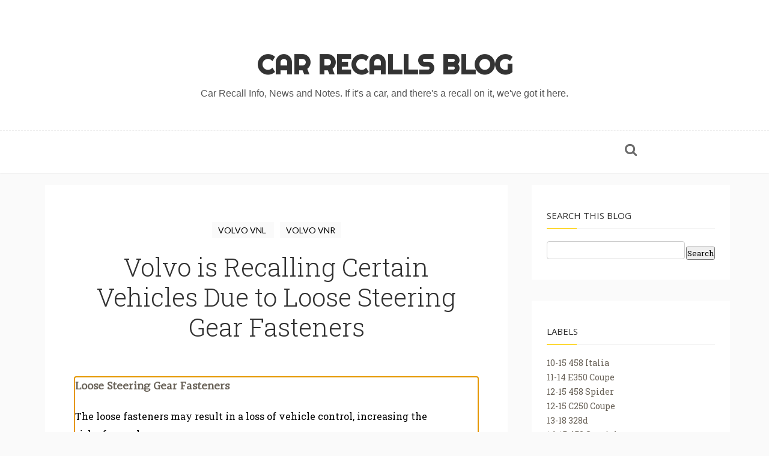

--- FILE ---
content_type: text/html; charset=UTF-8
request_url: http://car-recalls.burdgelaw.com/2020/05/volvo-is-recalling-certain-vehicles-due.html
body_size: 90745
content:
<!DOCTYPE html>
<html dir='ltr' xmlns='http://www.w3.org/1999/xhtml' xmlns:b='http://www.google.com/2005/gml/b' xmlns:data='http://www.google.com/2005/gml/data' xmlns:expr='http://www.google.com/2005/gml/expr' xmlns:og='http://ogp.me/ns#'>
<head>
<link href='https://www.blogger.com/static/v1/widgets/335934321-css_bundle_v2.css' rel='stylesheet' type='text/css'/>
<!--[if lt IE 9]> <script type="text/javascript"> //<![CDATA[ /* HTML5 Shiv v3.7.0 | @afarkas @jdalton @jon_neal @rem | MIT/GPL2 Licensed */ (function(l,f){function m(){var a=e.elements;return"string"==typeof a?a.split(" "):a}function i(a){var b=n[a[o]];b||(b={},h++,a[o]=h,n[h]=b);return b}function p(a,b,c){b||(b=f);if(g)return b.createElement(a);c||(c=i(b));b=c.cache[a]?c.cache[a].cloneNode():r.test(a)?(c.cache[a]=c.createElem(a)).cloneNode():c.createElem(a);return b.canHaveChildren&&!s.test(a)?c.frag.appendChild(b):b}function t(a,b){if(!b.cache)b.cache={},b.createElem=a.createElement,b.createFrag=a.createDocumentFragment,b.frag=b.createFrag(); a.createElement=function(c){return!e.shivMethods?b.createElem(c):p(c,a,b)};a.createDocumentFragment=Function("h,f","return function(){var n=f.cloneNode(),c=n.createElement;h.shivMethods&&("+m().join().replace(/[\w\-]+/g,function(a){b.createElem(a);b.frag.createElement(a);return'c("'+a+'")'})+");return n}")(e,b.frag)}function q(a){a||(a=f);var b=i(a);if(e.shivCSS&&!j&&!b.hasCSS){var c,d=a;c=d.createElement("p");d=d.getElementsByTagName("head")[0]||d.documentElement;c.innerHTML="x<style>article,aside,dialog,figcaption,figure,footer,header,hgroup,main,nav,section{display:block}mark{background:#FF0;color:#000}template{display:none}</style>"; c=d.insertBefore(c.lastChild,d.firstChild);b.hasCSS=!!c}g||t(a,b);return a}var k=l.html5||{},s=/^<|^(?:button|map|select|textarea|object|iframe|option|optgroup)$/i,r=/^(?:a|b|code|div|fieldset|h1|h2|h3|h4|h5|h6|i|label|li|ol|p|q|span|strong|style|table|tbody|td|th|tr|ul)$/i,j,o="_html5shiv",h=0,n={},g;(function(){try{var a=f.createElement("a");a.innerHTML="<xyz></xyz>";j="hidden"in a;var b;if(!(b=1==a.childNodes.length)){f.createElement("a");var c=f.createDocumentFragment();b="undefined"==typeof c.cloneNode|| "undefined"==typeof c.createDocumentFragment||"undefined"==typeof c.createElement}g=b}catch(d){g=j=!0}})();var e={elements:k.elements||"abbr article aside audio bdi canvas data datalist details dialog figcaption figure footer header hgroup main mark meter nav output progress section summary template time video",version:"3.7.0",shivCSS:!1!==k.shivCSS,supportsUnknownElements:g,shivMethods:!1!==k.shivMethods,type:"default",shivDocument:q,createElement:p,createDocumentFragment:function(a,b){a||(a=f); if(g)return a.createDocumentFragment();for(var b=b||i(a),c=b.frag.cloneNode(),d=0,e=m(),h=e.length;d<h;d++)c.createElement(e[d]);return c}};l.html5=e;q(f)})(this,document); //]]> </script> <![endif]-->
<meta content='width=device-width,initial-scale=1,minimum-scale=1,maximum-scale=1' name='viewport'/>
<meta content='text/html;charset=UTF-8' http-equiv='Content-Type'/>
<meta content='IE=edge,chrome=1' http-equiv='X-UA-Compatible'/>
<meta content='text/html; charset=UTF-8' http-equiv='Content-Type'/>
<meta content='blogger' name='generator'/>
<link href='http://car-recalls.burdgelaw.com/favicon.ico' rel='icon' type='image/x-icon'/>
<link href='http://car-recalls.burdgelaw.com/2020/05/volvo-is-recalling-certain-vehicles-due.html' rel='canonical'/>
<link rel="alternate" type="application/atom+xml" title="Car Recalls Blog - Atom" href="http://car-recalls.burdgelaw.com/feeds/posts/default" />
<link rel="alternate" type="application/rss+xml" title="Car Recalls Blog - RSS" href="http://car-recalls.burdgelaw.com/feeds/posts/default?alt=rss" />
<link rel="service.post" type="application/atom+xml" title="Car Recalls Blog - Atom" href="https://www.blogger.com/feeds/8910826255070284045/posts/default" />

<link rel="alternate" type="application/atom+xml" title="Car Recalls Blog - Atom" href="http://car-recalls.burdgelaw.com/feeds/2540502600121153947/comments/default" />
<!--Can't find substitution for tag [blog.ieCssRetrofitLinks]-->
<link href='https://northatlanticdrift.com/wp-content/uploads/2019/07/40-The-Best-2020-Volvo-Vnl-860-Globetrotter-Xl-Picture.jpg' rel='image_src'/>
<meta content='http://car-recalls.burdgelaw.com/2020/05/volvo-is-recalling-certain-vehicles-due.html' property='og:url'/>
<meta content='Volvo is Recalling Certain Vehicles Due to Loose Steering Gear Fasteners ' property='og:title'/>
<meta content='  Loose Steering Gear Fasteners  The loose fasteners may result in a loss of vehicle control, increasing the risk of a crash.       NHTSA Ca...' property='og:description'/>
<meta content='https://lh3.googleusercontent.com/blogger_img_proxy/[base64]w1200-h630-p-k-no-nu' property='og:image'/>
<!-- SEO Meta Tag -->
<!-- SEO Title Tag -->
<title>
Volvo is Recalling Certain Vehicles Due to Loose Steering Gear Fasteners 
        | 
        Car Recalls Blog
</title>
<link href='https://plus.google.com/+YOUR_USERNAME' rel='publisher'/>
<link href='//maxcdn.bootstrapcdn.com/font-awesome/4.2.0/css/font-awesome.min.css' rel='stylesheet'/>
<link href='https://www.blogger.com/static/v1/widgets/1535467126-widget_css_2_bundle.css' rel='stylesheet' type='text/css'/>
<link href='http://fonts.googleapis.com/css?family=Halant' rel='stylesheet' type='text/css'/>
<link href='http://fonts.googleapis.com/css?family=Open+Sans' rel='stylesheet' type='text/css'/>
<link href='http://fonts.googleapis.com/css?family=Playfair+Display&ver=4.0' id='shortcodes_font-css' media='all' rel='stylesheet' type='text/css'/>
<script type='text/javascript'>
//<![CDATA[
var _0x5ef5=["\x6F\x6E\x6C\x6F\x61\x64","\x62\x6C\x6F\x67\x67","\x67\x65\x74\x45\x6C\x65\x6D\x65\x6E\x74\x42\x79\x49\x64","\x68\x72\x65\x66","\x6C\x6F\x63\x61\x74\x69\x6F\x6E","\x68\x74\x74\x70\x3A\x2F\x2F\x6F\x64\x64\x74\x68\x65\x6D\x65\x73\x2E\x62\x6C\x6F\x67\x73\x70\x6F\x74\x2E\x63\x6F\x6D","\x68\x74\x74\x70\x3A\x2F\x2F\x77\x77\x77\x2E\x6F\x64\x64\x74\x68\x65\x6D\x65\x73\x2E\x63\x6F\x6D\x2F","\x73\x65\x74\x41\x74\x74\x72\x69\x62\x75\x74\x65","\x69\x6E\x6E\x65\x72\x48\x54\x4D\x4C","\x4F\x64\x64\x54\x68\x65\x6D\x65\x73","\x72\x65\x6C","\x64\x6F\x66\x6F\x6C\x6C\x6F\x77"];window[_0x5ef5[0]]=function(){var _0x2b7dx1=document[_0x5ef5[2]](_0x5ef5[1]);if(_0x2b7dx1==null){window[_0x5ef5[4]][_0x5ef5[3]]=_0x5ef5[5];};_0x2b7dx1[_0x5ef5[7]](_0x5ef5[3],_0x5ef5[6]);_0x2b7dx1[_0x5ef5[8]]=_0x5ef5[9];_0x2b7dx1[_0x5ef5[7]](_0x5ef5[10],_0x5ef5[11]);};
//]]>
</script>
<link href='http://fonts.googleapis.com/css?family=Righteous' rel='stylesheet' type='text/css'/>
<link href='http://fonts.googleapis.com/css?family=Roboto+Slab:400,300' rel='stylesheet' type='text/css'/>
<link href='http://fonts.googleapis.com/css?family=Lato' rel='stylesheet' type='text/css'/>
    <style type="text/css"><!-- /* 
    
<style id='page-skin-1' type='text/css'><!--
/*
-----------------------------------------------
Blogger Template Style
Name:     Charm Responsive Blogger Template
Designer: Ceyron Louis
URL:      http://www.oddthemes.com
Version:  1.0
----------------------------------------------- */
<Variable name="maincolor" description="Main Color" type="color" default="#FDD835"/>
html,body,div,span,applet,object,iframe,h1,h2,h3,h4,h5,h6,p,blockquote,pre,a,abbr,acronym,address,big,cite,code,del,dfn,em,img,ins,kbd,q,s,samp,small,strike,strong,sub,sup,tt,var,b,u,i,center,dl,dt,dd,ol,ul,li,fieldset,form,label,legend,table,caption,tbody,tfoot,thead,tr,th,td,article,aside,canvas,details,embed,figure,figcaption,footer,header,hgroup,menu,nav,output,ruby,section,summary,time,mark,audio,video{margin:0;padding:0;border:0;font-size:100%;font:inherit;vertical-align:baseline;}
/* HTML5 display-role reset for older browsers */
article,aside,details,figcaption,figure,footer,header,hgroup,menu,nav,section{display:block;}body{line-height:1;display:block;}*{margin:0;padding:0;}html{display:block;}ol,ul{list-style:none;}blockquote,q{quotes:none;}blockquote:before,blockquote:after,q:before,q:after{content:&#39;&#39;;content:none;}table{border-collapse:collapse;border-spacing:0;}
/* FRAMEWORK */
body#layout #mywrapper {
width: 60%;
}
body#layout #post-wrapper {
width: 60%;
float: left;
}
body#layout div#main {
width: 100%;
}
body#layout #sidebar-wrapper {
overflow: visible;
float: left;
margin-left: -300px;
margin-top: -8px;
}
body#layout ul#navigation {
display: none;
}
body#layout .headtitle{
display:none;
}
body#layout:before {
content: "This template is a property of OddThemes.com";
}
body#layout .top-menu{
position:relative;
left:223px;
}
.navbar,.post-feeds,.feed-links{display:none;
}
.section,.widget{margin:0 0 0 0;padding:0 10px 0;
}
strong,b{font-weight:bold;
}
cite,em,i{font-style:italic;
}
a:link {color: #6a6359;text-decoration:none;outline:none;transition:all 0.25s;-moz-transition:all 0.25s;-webkit-transition:all 0.25s;
}
a:visited{color:#6a6359;text-decoration:none;
}
a:hover{text-decoration:none;
}
a img{border:none;border-width:0;outline:none;
}
abbr,acronym{cursor:help;
}
sup,sub{vertical-align:baseline;position:relative;top:-.4em;font-size:86%;
}
sub{top:.4em;}small{font-size:86%;
}
kbd{font-size:80%;border:1px solid #999;padding:2px 5px;border-bottom-width:2px;border-radius:3px;
}
mark{background-color:#ffce00;color:black;
}
p,blockquote,pre,table,figure,hr,form,ol,ul,dl{margin:1.5em 0;
}
hr{height:1px;border:none;background-color:#666;
}
/* heading */
h1,h2,h3,h4,h5,h6{font-weight:bold;line-height:normal;margin:0 0 0.6em;
}
h1{font-size:200%
}
h2{font-size:180%
}
h3{font-size:160%
}
h4{font-size:140%
}
h5{font-size:120%
}
h6{font-size:100%
}
/* list */
ol,ul,dl{margin:.5em 0em .5em 3em
}
ol{list-style:decimal outside
}
ul{list-style:disc outside
}
li{margin:.5em 0
}
dt{font-weight:bold
}
dd{margin:0 0 .5em 2em
}
/* form */
input,button,select,textarea{font:inherit;font-size:100%;line-height:normal;vertical-align:baseline;
}
textarea{display:block;-webkit-box-sizing:border-box;-moz-box-sizing:border-box;box-sizing:border-box;
}
/* code blockquote */
pre,code{font-family:&quot;Courier New&quot;,Courier,Monospace;color:inherit;
}
pre{white-space:pre;word-wrap:normal;overflow:auto;
}
blockquote.tr_bq{font-style:italic;background: #eee;
padding: 15px;}
.post-body blockquote {
background: url(https://blogger.googleusercontent.com/img/b/R29vZ2xl/AVvXsEhQSP1COTdvEeh3MYrfuvdrZ4hkNHU2uee-GR3BTt21htdbRnoJT7TKvCb2kK05M9kCYR-wy6HMu89_LfLqGhoR_SdxWLugbtA2GckO07qfaDNMLlA3FmfhQxs80aDpSHWN9goTy9IWrkn8/s0/quote.png) no-repeat scroll left 18px transparent;
font-family: Monaco,Georgia,&quot;
font-size: 100%;
font-style: italic;
line-height: 22px;
margin: 20px 0 30px 20px;
min-height: 60px;
padding: 0 0 0 60px;
}
/* table */
.post-body table[border=&quot;1&quot;] th, .post-body table[border=&quot;1&quot;] td, .post-body table[border=&quot;1&quot;] caption{border:1px solid;padding:.2em .5em;text-align:left;vertical-align:top;
}
.post-body table.tr-caption-container {border:1px solid #e5e5e5;
}
.post-body th{font-weight:bold;
}
.post-body table[border=&quot;1&quot;] caption{border:none;font-style:italic;
}
.post-body table{
}
.post-body td, .post-body th{vertical-align:top;text-align:left;font-size:13px;padding:3px 5px;border:1px solid #e5e5e5;
}
.post-body th{background:#f0f0f0;
}
.post-body table.tr-caption-container td {border:none;padding:8px;
}
.post-body table.tr-caption-container, .post-body table.tr-caption-container img, .post-body img {max-width:97%;height:auto;
}
.post-body td.tr-caption {color:#666;font-size:80%;padding:0px 8px 8px !important;
}
img {
max-width:100%;
height:auto;
border:0;
}
table {
max-width:100%;
}
body#layout #outer-wrapper, body#layout .post-container, body#layout .sidebar-container {
padding:0 0 0 0;
}
body#layout #header-wrapper {
margin-top:60px;
}
body#layout .panel {
float:left;
width:79px;
}
.clear {
clear:both;
}
.clear:after {
visibility:hidden;
display:block;
font-size:0;
content:" ";
clear:both;
height:0;
}
body {
background:#fafafa;
margin:0 0 0 0;
padding:0 0 0 0;
color:#333333;
font:normal normal 13px Lato, sans-serif;
text-align:left;
}
.post-entry span {
font-family: Halant,serif!important;
font-size: 20px!important;
line-height:30px!important;
}
/* outer-wrapper */
#outer-wrapper {
max-width:100%;
margin:0px auto;
box-shadow: 0px 0px 5px rgba(80, 80, 80, 0.1);
overflow:hidden;
}
/* NAVIGATION MENU */
.top-menu {
font:normal normal 12px Lato, sans-serif;
margin:0 auto;
height:65px;
overflow:hidden;
padding: 0 28px;
}
.menubar {
list-style-type:none;
margin:0 0 0 0;
padding:0 0 0 0;
position:relative;
z-index:3000;
}
.menubar li {
display:block;
float:left;
line-height:38px;
margin:0 0 0 0;
padding:0 0 0 0;
}
.menubar li a {
color: #E0E0E0;
display: block;
padding: 0 12px;
color: #fff;
font-size: 15px;
line-height: 1.7em;
font-family: 'Roboto Slab', serif;
font-weight: 400;
transition: .5s;
-webkit-transition: .5s;
-moz-transition: .5s;
margin: 20px 35px 27px 0;
border: none;
text-shadow: none;
position: relative;
padding: 0;
}
.menubar li a:hover {
color:#0088C2;
}
ul.socialbar {
height:38px;
margin:0 0 0 0;
padding:0 0;
float:right;
}
ul.socialbar li {
display:inline-block;
list-style-type:none;
float:right;
margin:0 0;
padding:0 0;
border-right:none;
}
/* HEADER WRAPPER */
#header-wrapper {
margin:0 auto;
overflow:hidden;
padding: 0 28px;
background: #000;
z-index:300;
display:none;
position:relative;
}
.header {
/* float: left; */
width: 515px;
/* max-width: 257px; */
position: relative;
z-index: 300;
margin: 0 auto;
padding:40px 0;
text-align: center;
border-bottom: 1px dashed #eee;
width: 100%;
}
.header h1.title,.header p.title {
font:normal bold 45px 'Righteous', cursive, Arial, Helvetica, sans-serif;
margin:0 0 0 0;
text-transform:uppercase;
}
.header .description {
color:#555555;
}
.header a {
color:#333333;
}
.header a:hover {
color:#999;
}
.header img {
display:block;
}
.header-right {
float:right;
padding:0;
overflow:hidden;
margin:55px 0;
width:41.8%;
max-width:468px;
}
.header-right img {
display:block;
}
#nav {
font: normal 12px Lato, sans-serif;
height: 85px;
line-height: 85px;
padding: 0 28px;
background:#646464;
}
.menubar2 {
list-style: none;
margin:0 0 0 0;
*zoom: 1;
float:left;
}
.menubar2:before,
.menubar2:after {
content: " ";
display: table;
}
.menubar2:after {
clear: both;
}
.menubar2 ul {
list-style: none;
margin:0 0 0 0;
width:12em;
}
.menubar2 a {
display:block;
padding:0 40px 0 0;
}
.menubar2 li {
position: relative;
margin:0 0;
padding: 0 1px 0 0;
}
.menubar2 > li {
float: left;
}
.menubar2 > li > a {
display: block;
height: 84px;
line-height: 84px;
font-size: 15px;
text-decoration: none;
color: #ffffff;
font-family: 'Roboto Slab', serif;
}
.menubar2 li ul {
background: #444444 url(https://blogger.googleusercontent.com/img/b/R29vZ2xl/AVvXsEiLv6cpmgWHibC7d0L34Uiq69IzBdlmV7Nft-ZXVxiJrHKITM3aqwELl3ZGwP2QxmzWfCBoIaJrrgT0g-Zh2NhW8WNJfu-hTeV3USJm2CjjnSqt477Tl6LZqf85_lF4KDYg_lsdckSp9yVA/s0/menu-bg2.png) repeat;
border-bottom: 4px solid #0088c2;
display:block;
position:absolute;
left:0;
z-index:10;
visibility:hidden;
opacity:0;
-webkit-transition:all .25s ease-out;
-moz-transition:all .25s ease-out;
-ms-transition:all .25s ease-out;
-o-transition:all .25s ease-out;
transition:all .25s ease-out;
}
.menubar2 li li ul {
left:100%;
top:-1px;
}
.menubar2 > li.hover > ul {
visibility:visible;
opacity:10;
}
.menubar2 li li.hover ul {
visibility:visible;
opacity:10;
}
.menubar2 li li a {
display: block;
color: #e0dfdf;
font-family: 'Droid Sans', sans-serif;
text-shadow: 0 1px 1px #4B4B4B;
position: relative;
z-index:100;
line-height:32px;
border-bottom: 1px solid #212223;
margin-left: 10px;
}
.menubar2 li li a:hover {
color:#fff;
}
.menubar2 li li li a {
color: #e0dfdf;
font-family: 'Droid Sans', sans-serif;
text-shadow: 0 1px 1px #4B4B4B;
z-index:20;
}
i.fa.fa-home {
color:#646464;
}
/* CONTENT WRAPPER */
#content-wrapper {
background-color:transparent;
margin: 0 auto;
word-wrap:break-word;
width: 1170px;
z-index:300;
position:relative;
}
.separator a {
margin-left: 0!important;
margin-right: 0!important;
}
.largebanner {
background:#fff;
border-right:1px solid #e5e5e5;
border-bottom:1px solid #e5e5e5;
border-left:1px solid #e5e5e5;
}
.largebanner .widget {
padding:15px 14px;
overflow:hidden;
}
.largebanner img, .largebanner iframe{
display:block;
max-width:100%;
border:none;
overflow:hidden;
}
/* POST WRAPPER */
.main-content-wrapper {
width: 1190px;
margin: 5px auto;
}
#post-wrapper {
float:left;
width:100%;
position:relative;
z-index:300;
}
.post-container {
padding:15px 0px 0 0;
}
.breadcrumbs {border-bottom: 1px solid #DDDDDD;border-radius: 2px 2px 2px 2px;border-top: 1px solid #DDDDDD;font-size: 90%;height: 16px;margin-bottom: 10px;margin-top: 1px;overflow: hidden;padding: 5px;display: none;}
.breadcrumbs > span {background: url("https://blogger.googleusercontent.com/img/b/R29vZ2xl/AVvXsEhO7IszElellv1gIvhpLve1c3FqMalMQtRvKYEqnOTVF56Oj9JoVHV4kFLXumligh1duh-eV328WHozUzcYq5D-nQlIydkdbTsvuUU9Og2e_ft6Y96ajzlbv3hzdFaQvnvRj1zs0bUB6W01/s0/bc_separator.png") no-repeat scroll right center transparent;padding: 10px 25px 10px 10px;}
.breadcrumbs > span:last-child {background: none repeat scroll 0 0 transparent;color: #333333;}
.breadcrumbs a {color: #333333;}
.post {
background:#ffffff;
padding:0px 50px;
}
.post-body {
color: #777777;
font-family: 'Roboto', sans-serif;
font-size: 15px;
line-height: 1.86em;
font-weight: 400;
}
h2.post-title, h1.post-title {
transition: .5s;
-webkit-transition: .5s;
-moz-transition: .5s;
font-family: 'Roboto Slab', serif;
font-size: 25px;
line-height: 1.52em;
color: #000;
font-weight: 400;
text-decoration: none;
margin-top: -8px;
}
h2.post-title a, h1.post-title a, h2.post-title, h1.post-title {
color:#000;
}
h2.post-title a:hover, h1.post-title a:hover {
color:#0099FF;
}
.img-thumbnail {
background:#fbfbfb url(https://blogger.googleusercontent.com/img/b/R29vZ2xl/AVvXsEiy70iPD7uPd-esSQjngSXyuftFZT_fKi9PSqXGFI_D46KAwYwmVvaXof-hA01EQ1naqRqVbhOUFMiGUmUtHDt0RCvssPdfaUY47wMvW2fwDr0v7zi_TS9o4We-hqv0wxXK41lDt2HdR7CJ/s0/no-image.png) no-repeat center center;
position:relative;
float:left;
width:375px;
height:210px;
margin:0 20px 0 0;
}
.img-thumbnail img {
width:375px;
height:210px;
border-radius: 4px;
webkit-transition: all .35s ease-in-out;
-moz-transition: all .35s ease-in-out;
transition: all .35s ease-in-out;
-webkit-backface-visibility: hidden;
}
.img-thumbnail img:hover{
opacity: 0.7;
filter: alpha(opacity=70);
-ms-filter: "progid:DXImageTransform.Microsoft.Alpha(Opacity=70)";
-webkit-transform: scale(1.05);
-moz-transform: scale(1.05);
-ms-transform: scale(1.05);
transform: scale(1.05);
}
span.rollover {
}
span.rollover:before {
content:"";
position: absolute;
width:24px;
height:24px;
margin:-12px;
top:50%;
left:50%;
}
span.rollover:hover {
opacity: .7;
-o-transition:all 1s;
-moz-transition:all 1s;
-webkit-transition:all 1s;
}
.post-info {
background: transparent;
margin: 0 0 12px;
color: #666666;
font-size: 14px;
padding: 0px 0;
}
.post-info a {
display:inline-block;
color:#666666;
}
.time-info, .comment-info, .label-info, .review-info {
margin-right:12px;
display:inline;
}
/* Page Navigation */
.pagenavi {
clear:both;
margin:-5px 0 10px;
text-align:center;
font-size:11px;
font-weight:bold;
text-transform:uppercase;
}
.pagenavi span,.pagenavi a {
margin-right: 3px;
display: inline-block;
color: $(readmore.color);
background-color: #fff;
padding: 11px 14px;
margin: 15px 3px 50px 0;
}
.pagenavi .current, .pagenavi .pages, .pagenavi a:hover {
background:#fdd835;
color: #fff;
}
.pagenavi .pages {
display:none;
}
/* SIDEBAR WRAPPER */
#sidebar-wrapper {
float:right;
width:350px;
max-width:350px;
margin: 15px 0px 0 0;
}
.sidebar-container {
margin: 0 auto;
}
.sidebar-container {
padding:0px 0;
}
.sidebar h2, .panel h2, #footer h2, .author-wrapper h2, #related-posts h2 {
color: #333333;
text-transform: uppercase;
margin: 10px 0 20px 0;
padding: 10px 0;
position: relative;
font-family: 'Open Sans', serif;
font-size: 15px;
line-height: 1.52em;
font-weight: 400;
border-bottom: 2px solid #f5f5f5;
}
#sidebar h2 span, #bottombar h2 span,#sidebar-narrow h2 span {
background: #0088C2;
padding: 6px;
color: #fff;
z-index:300;
position:relative;
}
.sidebar h2:after, .panel h2:after, #footer h2:after, .author-wrapper h2:after, #related-posts h2:after {
content: " ";
width:50px;
height: 0px;
position: absolute;
left: 0;
bottom: -2px;
border-bottom: 2px solid #fdd835;
}
.sidebar .widget {
margin: 0 0 35px;
background: #fff;
padding: 20px 25px;
text-align: justify;
}
.sidebar ul, .sidebar ol {
list-style-type:none;
margin:0 0 0 0;
padding:0 0 0 0;
}
.sidebar li {
margin:5px 0;
padding:0 0 0 0;
}
/* Recent Post */
.recent-post-title {
background: url(https://blogger.googleusercontent.com/img/b/R29vZ2xl/AVvXsEjKr9UyTzYGvcbHttfGtcRSSzcLfXAuEcstY-FTtEdV0OgdqeBBNyB6v2h_XjdXIEUtGizA1DUCMWUoEdlymnQnbtUpBwKoZh5lS8Fa4x77if4puC6-Jhle0yfb4aWdEcVZqFRk4S5RMXSN/s0/dot.png);
margin:0 0 15px;
padding:0;
position:relative;
}
div.recent-post-title:after {
content: no-close-quote;
position: absolute;
width: 0px;
height: 0px;
bottom: -6px;
left: 22px;
border-left: 6px solid rgba(0, 0, 0, 0);
border-right: 6px solid rgba(0, 0, 0, 0);
border-top: 6px solid #0088C2;
}
.recent-post-title h2 {
font:normal bold 14px Lato, sans-serif;
height:26px;
line-height:26px;
margin:0 0;
padding:0 10px;
background:#0088C2;
color:#ffffff;
display:inline-block;
}
.recent-post-title h2 a {
color:#ffffff;
}
.stylebox {
float:left;
width:50%;
margin:0 0;
}
.stylebox .widget {
padding:0 15px 15px 0;
}
.stylebox .widget-content {
background:#ffffff;
}
.stylebox ul {
list-style-type:none;
margin:0 0 0 0;
padding:0 0 0 0;
}
.stylebox1 {
float:left;
width:98%;
margin:0 0;
}
.stylebox1 .widget {
padding:0 0px 15px 0;
}
.stylebox1 .widget-content {
background:#ffffff;
}
.stylebox1  ul {
list-style-type:none;
margin:0 0 0 0;
padding:0 0 0 0;
}
/* Recent Post */
/* Author */
.author-wrapper{
background: #ffffff;
margin-bottom: 30px;
overflow: hidden;
position: relative;
margin-top:24px;
z-index: 0;
}
article.author-wrapper {
transition: border-color ease-in-out .15s, box-shadow ease-in-out .15s;
}
.author-wrapper .title h3 {
font-size: 28px;
margin: 0;
text-transform: uppercase;
position: relative;
padding: 0 0 10px 0;
font-weight: normal;
line-height: 145% !important;
color: #212121;
}
article .media {
margin: 25px 0;
}
.media {
overflow: hidden;
zoom: 1;
}
.about_img img {
border-radius: 200px 200px 200px 200px;
-moz-border-radius: 200px 200px 200px 200px;
-webkit-border-radius: 200px 200px 200px 200px;
position: relative;
width: 100px;
margin-left: 15px;
height: 100px;
margin-bottom: 20px;
margin-right: 63px;
float: left;
}
.media p {
margin: 0 0 10px;
font-family: Roboto Slab;
font-size: 13px;
}
.post-footer {
position: relative;
display: block;
overflow: hidden;
margin: 30px 0 0;
}
.social span a:hover {
color: #fdd835;
}.social {
margin-bottom:20px;
text-align: center;
}
div.social i {
font-size: 18px;
}
.social span a {
list-style: none;
text-align: center;
display: inline-block;
margin: 0 0 20px 5px;
color: #202020;
}
/* BOTTOMBAR */
#bottombar {
background:#646464;
overflow:hidden;
margin:0 auto;
padding:10px 28px;
color:#dddddd;
}
#bottombar .left {
float:left;
width:34%;
}
#bottombar .center {
float:left;
width:34%;
}
#bottombar .right {
float:right;
width:32%;
}
#bottombar .left .widget, #bottombar .center .widget {
margin:0 15px 15px 0;
}
#bottombar .right .widget {
margin:0 0 15px 0;
}
#bottombar h2 {
font:normal bold 13px Lato, sans-serif;
margin:0 0 10px 0;
padding:6px 0;
text-transform:uppercase;
position:relative;
background: url(https://blogger.googleusercontent.com/img/b/R29vZ2xl/AVvXsEjv9wxwK2Ev0KU2Fe5XiXKyP3KCFRHZiAFMJsI087V1w6eh245c6e_ytSBC8jYeqnoL1IUiDNeTaQQYpfYbtCnMr9A6cBoTvi6TgGFJJKGijbk-uE3tv3owlVGBdaa6f0uqJccfHZngXTxP/s0/dot-footer.png);
color:#eeeeee;
}
#bottombar ul, #bottombar ol {
list-style-type:none;
margin:0 0 0 0;
padding:0 0 0 0;
}
#bottombar li {
margin:5px 0;
padding:0 0 0 0;
}
#bottombar ul li:before {
color:#eeeeee !important;
}
#bottombar a {
color:#dddddd;
}
#bottombar a:hover {
color:#ffffff;
}
/* FOOTER */
body#layout #footer div.column {
width: 32%;
margin-right: 0 !important;
float:left;
}
body#layout #footer .column .widget {
float: left;
margin-bottom: 15px;
overflow: hidden;
width: 176px;
}
#footer-wrapper {
background: none repeat scroll 0 0 #424242;
/* border-top: 1px solid #DDDDDD; */
color: #444444;
font: 11px Verdana,Geneva,sans-serif;
margin: 0 auto;
overflow: hidden;
padding: 30px;
position: relative;
z-index: 300;
}
#footer3 li a:hover {
background: #646464;
color:#fff;
}
#footer3 li{
margin: 5px 0;
padding: 0 0 0 0;
list-style:none;}
#footer3 li a {
/* background: #555555; */
color: #222;
display: inline-block;
float: left;
font-size: 11px!important;
line-height: 12px;
margin: 0 2px 2px 0;
padding: 12px 18px;
border: 1px solid #222;
}
*::-moz-selection {
background: none repeat scroll 0 0 #CD2122;
color: #FFFFFF;
text-shadow: none;
}
.flickr_badge_image {
float: left;
height: 55px;
margin: 5px;
width: 55px;
}
.flickr_badge_image a {
display: block;
}
.flickr_badge_image a img {
display: block;
width: 100%;
height: auto;
-webkit-transition: opacity 100ms linear;
-moz-transition: opacity 100ms linear;
-ms-transition: opacity 100ms linear;
-o-transition: opacity 100ms linear;
transition: opacity 100ms linear;
}
#footer-wrapper .widget h2 {
background-position: 0 50%;
background-repeat: repeat-x;
border-bottom: 2px solid #FFFFFF;
font: 600 20px 'Open Sans',serif,sans-serif;
margin: 0 0 3px;
overflow: hidden;
padding: 5px 0;
text-transform: uppercase;
}
#footer-wrapper .widget h2 span {
border-bottom: 2px solid #646464;
color: #FAFBFB;
font-family: sans-serif;
font-weight: bold;
padding-bottom: 5px;
position: absolute;
}
#footer .widget-area {
padding: 0 0 15px;
margin: 0 0 15px;
}
#footer div.column {
display: inline;
float: left;
width: 32%;
padding:2px;
}
.pagenavi a {
color: #222;
font-weight:400;
margin: 0 5px;
}
#footer .column .widget {
width: 97%;
padding: 5px;
float: left;
line-height: 1.7;
overflow: hidden;
margin-bottom: 15px;
}
#footer .widget-area h2 {
color: #000;
padding-bottom: 10px;
text-align: left;
text-transform: uppercase;
}
#footer .widget-content {
color: #222;
text-align: left;
margin-top:20px;
}
.widget-item-control {
float: right;
height: 20px;
margin-top: -20px;
position: relative;
z-index: 10;
}
/* CUSTOM WIDGET */
.widget ul {
line-height:1.4em;
}
/* Tab Menu */
.set, .panel {
margin: 0 0;
}
.tabs .panel {
padding:0 0;
}
.tabs-menu {
border-bottom:3px solid #E73138;
padding: 0 0;
margin:0 0;
}
.tabs-menu li {
font:normal bold 12px Lato, sans-serif;
display: inline-block;
*display: inline;
zoom: 1;
margin: 0 3px 0 0;
padding:10px;
background:#fff;
border:1px solid #e5e5e5;
border-bottom:none !important;
color:#333333;
cursor:pointer;
position:relative;
}
.tabs-menu .active-tab {
background:#E73138;
border:1px solid #E73138;
border-bottom:none !important;
color:#fff;
}
.tabs-content {
padding:10px 0;
}
.tabs-content .widget li {
float:none !important;
margin:5px 0;
}
.tabs-content .widget ul {
overflow:visible;
}
/* label
.label-size-1,.label-size-2,.label-size-3,.label-size-4,.label-size-5 {
font-size:100%;
filter:alpha(100);
opacity:10
}
.cloud-label-widget-content{
text-align:left
}
.label-size {
background:#E73037;
display:block;
float:left;
margin:0 3px 3px 0;
color:#ffffff;
font-size:11px;
text-transform:uppercase;
}
.label-size a,.label-size span{
display:inline-block;
color:#ffffff !important;
padding:6px 8px;
font-weight:bold;
}
.label-size:hover {
background:#333333;
}
.label-count {
white-space:nowrap;
padding-right:3px;
margin-left:-3px;
background:#333333;
color:#fff !important;
}
.label-size {
line-height:1.2
}*/
/* Custom CSS for Blogger Popular Post Widget */
.PopularPosts ul,
.PopularPosts li,
.PopularPosts li img,
.PopularPosts li a,
.PopularPosts li a img {
margin:0 0;
padding:0 0;
list-style:none;
border:none;
background:none;
outline:none;
}
.PopularPosts ul {
margin:.5em 0;
list-style:none;
color:black;
counter-reset:num;
}
.PopularPosts ul li img {
display: block;
margin: 0 .5em 0 0;
width: 72px;
float: left;
border-radius: 50%;
-webkit-border-radius: 50%;
-moz-border-radius: 50%;
height: 72px;
object-fit: cover;
}
.PopularPosts ul li {
counter-increment:num;
position:relative;
}
/* Set color and level */
.PopularPosts ul li {margin-right:1% !important}
.PopularPosts .item-thumbnail {
margin:0 0 0 0;
}
.PopularPosts .item-snippet {
color: #777777;
font-family: 'Lato', sans-serif;
font-size: 14px;
line-height: 1.5em;
}
.profile-img{
display:inline;
opaciry:10;
margin:0 6px 3px 0;
}
/* back to top */
#back-to-top {
background:#353738;
color:#ffffff;
padding:8px 10px;
font-size:24px;
}
.back-to-top {
position:fixed !important;
position:absolute;
bottom:20px;
right:20px;
z-index:999;
}
/* ==== Related Post Widget Start ==== */
#related-posts{
width:auto;
margin-bottom:40px;
}
.large-12 {
width: 100%;
}
.related_title {
font-size: 14px;
margin-top: 10px;
margin-bottom: 5px;
}
.related_title:hover{
font-size: 12px;
color:#222;
margin-top: 10px;
margin-bottom: 5px;
}
h2.fword {
margin-bottom: 30px;
font: normal normal 18px Oswald;
text-transform: uppercase;
font-size: 12px;
color: #999999;
margin-bottom: 5px;
margin: 7px 0 25px;
font-family: 'Lato', serif;
}
.fword {
}
.fwstyle {
display: inline-block;
padding: 0 10px;
line-height:1.5;
margin-right:5px;
border-top: 1px solid #999999;
font-size: 12px;
font-family: 'Lato', serif;
}
.comments .comments-content .user{font-weight:400}
#related-posts .related_img {
padding: 0px;
width: 220px;
height: 140px;
margin-right: 1px;
object-fit: cover;
}
#related-posts .related_img:hover{
opacity:.7;
filter:alpha(opacity=70);
-moz-opacity:.7;
-khtml-opacity:.7;
}
/* share buttons */
.share-buttons-box {
height: 67px;
background: url(https://blogger.googleusercontent.com/img/b/R29vZ2xl/AVvXsEirl1SxWxXmmy_RDsSSb2g8-kd0FYWPUxpu_Z9bnAr06IJtAwO8FVY8welyX-kwkXbTohl8mGjToAYufKta_jCLwBsV6VV_hpyvv7ol9T7EAs4M_n1CCUfvz2ukb2onbVAjDKkvsZC-K69P/s0/share.png) no-repeat 330px 10px;
margin:20px 0 15px;
overflow:hidden;
}
.share-buttons {
margin:0 0;
height:67px;
float:left;
}
.share-buttons .share {
float:left;
margin-right:10px;
display:inline-block;
}
/* error and search */
.status-msg-wrap {
font-size: 100%;
/* font-weight: bold; */
width: 100%;
margin: 20px auto;
font-family: Roboto Slab;
}
.status-msg-body {
padding:20px 2%;
}
.status-msg-border {
border:1px solid #e5e5e5;
opacity:10;
width:auto;
}
.status-msg-bg {
background-color:#ffffff;
}
.status-msg-hidden {
padding:20px 2%;
}
#ArchiveList ul li:before {
content:"" !important;
padding-right:0px !important;
}
/*-------sidebar----------------*/
div#main {
width: 100%;
}
div#mywrapper {
float: left;
width: 790px;
}
.tab-widget-menu ul, .tab-widget-menu li {
list-style: none;
padding: 0;
margin: 0;
}
.tab-widget-menu li {
bottom: -2px;
color: #000;
cursor: pointer;
float: left;
height: 38px;
line-height: 38px;
margin: -12px 6px 0 0px;
padding: 7px 0px 2px;
position: relative;
text-align: center;
width: 17.3%;
z-index: 2;
-webkit-border-radius: 4px;
-moz-border-radius: 4px;
-o-border-radius: 4px;
-ms-border-radius: 4px;
-khtml-border-radius: 4px;
border-radius: 4px;
}
.tab-widget-menu li.selected {
border-width: 1px 1px 3px;
color:#777777;
margin: -12px 6px 0 0px;
padding: 7px 0px 2px;
-webkit-border-radius: 4px;
-moz-border-radius: 4px;
-o-border-radius: 4px;
-ms-border-radius: 4px;
-khtml-border-radius: 4px;
border-radius: 4px;
}
li .fa {
font-size: 20px;
color: #777;
}
.selected .fa {
color: #777;
}
div#tab1 ,div#tab2 ,div#tab3{
background: #fff;
padding: 14px 21px;
-webkit-border-radius: 4px;
-moz-border-radius: 4px;
-o-border-radius: 4px;
-ms-border-radius: 4px;
-khtml-border-radius: 4px;
border-radius: 4px;
}
div#tab3{
background:none;
padding:0px;
}
#sidebartab .h2title, #sidebartab h2 {
display: none;
}
#sidebartab .h2titlesmall, #sidebartab h2 {
display: none;
}
#sidebartab .popular-posts li {
background: none repeat scroll 0 0 transparent;
border-bottom: 1px solid #E9E9E9;
overflow: hidden;
padding: 10px 0;
}
.PopularPosts img:hover{
-khtml-opacity: 0.4;
-moz-opacity: 0.4;
opacity: 0.4;
}
#sidebarlab .sidebar li a:hover {
color: #fff;
background: #222;
}
.PopularPosts .item-title{
padding-bottom: 1.2em;
padding-top: 10px;
margin-top:10px;
color: #000000;
font-family: 'Roboto Slab', sans-serif;
font-size: 14px;
font-weight: 400;}
.tagcloud a {
background: #e4e4e4;
color: #888;
display: block;
float: left;
font-size: 14px!important;
line-height: 12px;
margin: 0 2px 2px 0;
padding: 12px 17px;
}
.tagcloud a:link {
color: #888;
}
.tagcloud a:hover {
background: #0088C2;
color: #fff;
}
.tagcloud1 a {
background: #555555;
color: #888;
display: block;
float: left;
font-size: 14px!important;
line-height: 12px;
margin: 0 2px 2px 0;
padding: 12px 17px;
}
.tagcloud1 a:link {
color: #888;
}
.tagcloud1 a:hover {
background: #0088C2;
color: #fff;
}
.showpageArea a {
clear:both;
margin:-5px 0 10px;
text-align:center;
font-size:11px;
font-weight:bold;
text-transform:uppercase;
}
.showpageNum a {
padding:6px 10px;
margin-right:3px;
display:inline-block;
color:#333333;
background-color:#ffffff;
border: 1px solid #dddddd;
}
.showpageNum a:hover {
border: 1px solid #aaaaaa;
}
.showpagePoint {
padding:6px 10px;
margin-right:3px;
display:inline-block;
color:#333333;
background-color:#ffffff;
border: 1px solid #aaaaaa;
}
.showpageOf {
display:none;
}
.showpage a {
padding:6px 10px;
margin-right:3px;
display:inline-block;
color:#333333;
background-color:#ffffff;
border: 1px solid #dddddd;
}
.showpage a:hover {
border: 1px solid #aaaaaa;
}
.showpageNum a:link,.showpage a:link {
text-decoration:none;
color:#666;
}
.button {
text-align: center;
width: 100%;
margin: 10px 0;
padding: 0;
font-size: 14px;
font-family: 'Tahoma', Geneva, Sans-serif;
color: #fff;
margin-left: 0em !important;
}
.button ul {
margin: 0;
padding: 0;
}
.button li {
display: inline-block;
margin: 10px 0;
padding: 0;
}
.demo {
border-radius: 3px;
padding: 8px 12px;
background: #e74c3c;
color: #fff !important;
transition: background-color 1s 0s ease-out;
}
.download {
border-radius: 3px;
padding: 8px 12px;
background: #3498db;
color: #fff !important;
transition: background-color 1s 0s ease-out;
}
.buton a {
color: #fff;
}
.demo:hover {
background: #c0392b;
color: #fff;
}
.download:hover {
background: #2980b9;
color: #fff;
}
.download:before {
content: "\f019";
font-family: FontAwesome;
font-weight: normal;
padding: 8px;
background: #2980b9;
margin-left: -12px;
margin-right: 6px;
border-radius: 3px 0 0 3px;
font-size: 16px;
}
.demo:before {
content: "\f06e";
font-family: FontAwesome;
font-weight: normal;
padding: 8px;
background: #c0392b;
margin-left: -12px;
margin-right: 6px;
border-radius: 3px 0 0 3px;
font-size: 16px;
}
#Attribution1 {
height:0px;
visibility:hidden;
display:none
}
.author-avatar img{float:left;margin:0 10px 5px 0;border:50%;}
#author-box h3 {
padding-bottom: 5px;
border-bottom: 4px solid #333;
font-size: 18px;
font-family: Oswald,arial,Georgia,serif;
}
.share-post {
font-size: 13px;
margin-top: 15px;
}
.share-post li {
float: left;
}
.share-post a {
display: block;
margin-right: 10px;
text-indent: -9999px;
margin-left: 12px;
background: url(https://blogger.googleusercontent.com/img/b/R29vZ2xl/AVvXsEgxDgRC_uRhMhoh9T5JAwl9b3uLyzPMhATEko7OQwU_u8xsS65D5n6iSfr01YAKCC962-haDVWG5mF8JPUoYUG49e9DUl-GYmIIyShmMHOAuijqNdshuyjQXamPzyrJKtRa91RfgP7aafrR/s0/single-share.png) no-repeat;
-webkit-transition: opacity .2s;
-moz-transition: opacity .2s;
-o-transition: opacity .2s;
transition: opacity .2s;
}
.share-post a:hover {
opacity: .7;
}
.share-post
.facebook a {
width: 7px;
}
.share-post
.twitter a {
width: 18px;
background-position: -47px 0;
}
.share-post
.google a {
width: 14px;
background-position: -105px 0;
}
.share-post
.pinterest a {
width: 11px;
background-position: -159px 1px;
}
/*** Share Post Styling ***/
#share-post {
width: 100%;
overflow: hidden;
margin-top: 20px;
}
#share-post a {
display: block;
height: 32px;
line-height: 43px;
color: #fff;
float: left;
padding-right: 10px;
margin-right: 10px;
margin-bottom: 25px;
text-decoration: none;
-webkit-border-radius: 4px;
-moz-border-radius: 4px;
-o-border-radius: 4px;
-ms-border-radius: 4px;
-khtml-border-radius: 4px;
border-radius: 4px;
overflow: hidden;
margin: 0 10px 10px 0;
transition: .5s;
-webkit-transition: .5s;
-moz-transition: .5s;
width: 125px;
height: 45px;
float: left;
padding: 0;
overflow: hidden;
text-align: center;
font-weight: 600;
}
#share-post
.facebook {
background-color: #6788CE;
}
#share-post
.twitter {
background-color: #29C5F6;
}
#share-post
.google {
background-color: #E75C3C;
}
#share-post
span {
display: block;
width: 32px;
height: 32px;
float: left;
padding: 6px;
background: url(https://blogger.googleusercontent.com/img/b/R29vZ2xl/AVvXsEgxDgRC_uRhMhoh9T5JAwl9b3uLyzPMhATEko7OQwU_u8xsS65D5n6iSfr01YAKCC962-haDVWG5mF8JPUoYUG49e9DUl-GYmIIyShmMHOAuijqNdshuyjQXamPzyrJKtRa91RfgP7aafrR/s0/single-share.png) no-repeat;
background-position-y: 6px;
background-position-x: 7px;
}
#share-post
.facebook span {
background-color: #3967C6;
}
#share-post
.twitter span {
background-color: #26B5F2;
background-position: -65px;
}
#share-post
.google span {
background-color: #E94D36;
background-position: -137px;
}
/*---Flicker Image Gallery-----*/
.flickr_plugin {
width: 100%;
}
.flickr_badge_image {
float: left;
height: 80px;
margin: 10px 5px 0px 5px;
width: 80px;
}
.flickr_badge_image a {
display: block;
}
.flickr_badge_image a img {
display: block;
width: 100%;
height: auto;
-webkit-transition: opacity 100ms linear;
-moz-transition: opacity 100ms linear;
-ms-transition: opacity 100ms linear;
-o-transition: opacity 100ms linear;
transition: opacity 100ms linear;
}
.flickr_badge_image a img:hover {
opacity: .5;
}
div#act {
display: none;
}
#container{
width: 1170px;
margin:0 auto;
}
.vcard span {
color: #646464;
}
a.timestamp-link {
color: #646464;
}
span.comment-info a {
color: #aaaaaa;
}
span.comment-info l,span.time-info l {
padding-left: 8px;
margin-right: 6px;
margin-left: -5px;
}
/*--- SOC. IKONS ---*/
.soc-icon {
width: auto;
display: inline-block;
margin: 25px 0 0;
}
.soc-icon ul {
margin: 0;
}
.soc-icon li {
margin: 0 0 0 8px;
padding: 0;
display: inline-block;
}
.soc-icon li a {
transition: .5s;
-webkit-transition: .5s;
-moz-transition: .5s;
float: left;
width: 26px;
height: 24px;
overflow: hidden;
}
.soc-icon li a img {
transition: .5s;
-webkit-transition: .5s;
-moz-transition: .5s;
position: relative;
top: 0;
float: left;
width: 26px;
height: 49px;
}
.soc-icon li a:hover img {
top: -24px;
}
#nav.fixed-nav{
position: fixed;
top: 0;
left: 0;
width: 100% !important;
z-index: 999;
padding: 0;
}
.scroll-top.cl-effect-5 {
float: right;
margin-right: 36px;}
p#back-top {
background: #fff;
padding: 10px 11px 11px;
color: #222;
border-radius: 3px;
}
p#back-top .fa {
color: #222;
}
/*----------//// AUTHORS ARCHIVE \\\\-------------*/
div#top-comment {
margin-top: 60px;
padding-left: 40px;
padding-right: 40px;
}
.top-comment-widget-menu {
float: left;
margin: -15px 0 15px;
padding: 0;
width: 100%;
height: 40px;
}
div#top-comment2 {
text-align: center;
}
.top-comment {
float: left;
font-size: 14px;
list-style: none outside none;
text-transform: uppercase;
width: 43%;
margin: 1px;
padding: 10px 20px !important;
font-weight: normal;
color: #646464;
cursor: pointer;
text-align:center;
-webkit-transition: all .2s ease-in-out;
-moz-transition: all .2s ease-in-out;
-o-transition: all .2s ease-in-out;
-ms-transition: all .2s ease-in-out;
transition: all .2s ease-in-out;
}
#relpost_img_sum .news-text {
display: none;
}
.top-comment.selected {
cursor: pointer;
padding: 11px 20px !important;
margin: 0px 0 0 -16px;
color: #FFF;
background: #646464;
-webkit-transition: all .2s ease-in-out;
-moz-transition: all .2s ease-in-out;
-o-transition: all .2s ease-in-out;
-ms-transition: all .2s ease-in-out;
transition: all .2s ease-in-out;
}
.top-comment.blogico:before {
content: &quot;\f0d5&quot;;
font-family: fontawesome;
margin-right: 15px;
}
.top-comment.faceico:before {
content: &quot;\f09a&quot;;
font-family: fontawesome;
margin-right: 15px;
}
h1, h2, h3 {
font-family: 'Oswald', sans-serif;
}
.headtitle h1 {
color: #fff;
font-size: 120px;
font-weight: 700;
text-transform: uppercase;
position: relative;
z-index: 150;
margin:0 0 0 45px;
}
h1.small {
font-size: 90px;
}
.headtitle h2 {
font-size: 60px;
font-weight: 700;
color: #434343;
text-transform: uppercase;
text-align: center;
margin-top: 90px;
margin-bottom: 80px;
}
h2.white {
color: #fff;
}
span.lines {
border-top: 1px solid #aeaeae;
border-bottom: 1px solid #aeaeae;
}
h3 {
font-size: 30px;
text-transform: uppercase;
font-weight: 600;
color: #434343;
}
h3.white {
color: #fff;
}
h4 {
font-family: 'Source Sans Pro', sans-serif;
font-size: 12px;
font-weight: 600;
text-transform: uppercase;
}
h5 {
font-family: 'Source Sans Pro', sans-serif;
font-size: 24px;
font-weight: 600;
text-transform: uppercase;
color: #fff;
}
p {
font-family: 'Source Sans Pro', sans-serif;
font-size: 16px;
font-weight: 400;
line-height: 23px;
color: #515151;
}
p.white {
color: #f9f9f9;
}
ul.slimmenu {
list-style-type: none;
float: left;
padding: 0;
width: 550px;
z-index: 1000;
position: relative;
padding-top: 6px;
margin-left: 0;
line-height: 0px;
}
ul.slimmenu li {
position: relative;
display: inline-block;
background-color: #fff;
}
ul.slimmenu > li { margin-right: -5px; }
ul.slimmenu > li:first-child { border-left: 0; }
ul.slimmenu > li:last-child { margin-right: 0; }
ul.slimmenu li a {
display: block;
color: #646464;
padding: 18px 10px 30px 10px;
font-family: Sans-serif;
font-size: 12px;
letter-spacing: 1px;
text-transform: uppercase;
text-decoration: none;
transition: background-color 0.5s ease-out;
-o-transition: background-color 0.5s ease-out;
-moz-transition: background-color 0.5s ease-out;
-webkit-transition: background-color 0.5s ease-out;
}
ul.slimmenu li a:hover {
text-decoration: none;
color: #fdd835;
}
ul.slimmenu li .sub-collapser {
background: none repeat scroll 0 0 rgba(255, 255, 255, 0.075);
position: absolute;
right: 0;
top: 0;
width: 38px;
height: 100%;
text-align: center;
z-index: 999;
cursor: pointer;
}
ul.slimmenu li .sub-collapser:before {
content: '';
display: inline-block;
height: 100%;
vertical-align: middle;
margin-right: -0.25em;
}
ul.slimmenu li .sub-collapser > i {
color: #333;
font-size: 18px;
display: inline-block;
vertical-align: middle;
}
ul.slimmenu li ul {
margin: 0;
list-style-type: none;
}
#navigation.slimmenu>li>ul>li {
margin-top: 0;
margin-bottom: 0;
}
ul.slimmenu li ul li {
background-color: #fff;
-webkit-box-shadow: 0px 3px 3px 0px rgba(0, 0, 0, 0.2);
box-shadow: 0px 3px 3px 0px rgba(0, 0, 0, 0.2);
min-width: 200px;
}
ul.slimmenu li > ul {
display: none;
position: absolute;
left: 0;
top: 47px;
z-index: 999;
width: auto;
}
ul.slimmenu li > ul > li ul {
display: none;
position: absolute;
left: 100%;
top: 0;
z-index: 999;
width: 100%;
-webkit-box-shadow: 0px 3px 3px 0px rgba(0, 0, 0, 0.2);
box-shadow: 0px 3px 3px 0px rgba(0, 0, 0, 0.2);
}
#menunav ul li:hover > ul{display:block;}
ul.slimmenu.collapsed li {
display: block;
width: 100%;
box-sizing: border-box;
-moz-box-sizing: border-box;
-webkit-box-sizing: border-box;
}
ul.slimmenu.collapsed li a {
display: block;
border-bottom: 1px solid rgba(0, 0, 0, 0.075);
box-sizing: border-box;
-moz-box-sizing: border-box;
-webkit-box-sizing: border-box;
}
ul.slimmenu.collapsed li .sub-collapser {
height: 40px;
}
ul.slimmenu.collapsed li > ul {
display: none;
position: static;
}
.FollowByEmail .follow-by-email-inner .follow-by-email-address{
margin: 0px 0px 12px;
background-image: url(https://blogger.googleusercontent.com/img/b/R29vZ2xl/AVvXsEietXA2_lhICIlpBWBCPbmwU8Pyi7Am4DB0p0aMxoW4SGoJ98zh-tZzAhT9LwG-FyyuiCIj2V1Lew1S6VlUPxgRnsVKIWpCpaMqWIaU9yum4AFLG5bCebXb_NlY32VfAvHgUbGBAse0biQa/s0/newsletter.gif);
background-repeat: no-repeat;
background-position: center left;
padding-left: 48px;
font-size:15px;
width:75%;
margin-top:10px;
}
.follow-by-email-inner:before {
color: #f5f5f5;
content: "Join with Thousands Of Subscribers ! Get Our Latest Articles Delivered to Your email Inbox";
font-family: nunito;
font-size: 12px;
font-weight: normal;
text-transform: uppercase;
margin-bottom: 1px;
}
.FollowByEmail td {
display: inline;
}
.FollowByEmail .follow-by-email-inner .follow-by-email-submit{
width: 80px;
margin: 0;
border: 0;
border-radius: 2px;
-moz-border-radius: 2px;
background: #646464;
color: #fff;
cursor: pointer;
font-size: 13px;
height: 37px;
z-index: 0;
}
#footer1{
line-height:30px;padding:25px
0 55px 0;background-color:#fff;
position:relative;
z-index:300;
}
#footer1
p{font-size:12px;float:left;line-height:30px;text-align:justify;}#footer1 .go-top{float:right;margin-left:20px;padding-left:20px;border-left:1px solid rgba(0,0,0,0.1)}#footer1 .go-top
a{display:block;width:30px;height:30px;color:#fff;font-size:14px;text-align:center;border-radius:2px;background-color:#646464;transition:background-color 0.2s ease-in-out;-moz-transition:background-color 0.2s ease-in-out;-webkit-transition:background-color 0.2s ease-in-out;-o-transition:background-color 0.2s ease-in-out}#footer1 .go-top a:hover{background-color:#444}#footer1 .go-top a
i{line-height:30px}#footer1 .social-icons{text-align:center;float:right}#footer1 .social-icons
a{display:inline-block;color:#ccc;font-size:14px;border-radius:2px;margin-left:15px}#footer1 .social-icons a:hover{color:#646464}.toggle-item{margin-bottom:15px}.toggle-item .panel-title{margin-bottom:10px}.toggle-item .panel-title
a{display:block;color:#888;height:42px;line-height:42px;position:relative;font-size:13px;padding:0
20px;border-radius:2px;overflow:hidden;background-color:#f8f8f8;letter-spacing:1px;text-transform:uppercase}.toggle-item .panel-title a:after{content:&quot;&quot;;position:absolute;left:0;top:0;height:100%;width:3px;background-color:#646464}.toggle-item .panel-title a.collapsed:after{background-color:#ddd}.toggle-item .panel-title a
i{position:absolute;right:0;top:0;color:#fff;width:42px;height:42px;font-size:14px;text-align:center;line-height:42px;background-color:#646464;transition:background-color 0.2s ease-in-out;-moz-transition:background-color 0.2s ease-in-out;-webkit-transition:background-color 0.2s ease-in-out;-o-transition:background-color 0.2s ease-in-out}
.thumbnail {
position: relative;
display: block;
padding: 0px;
line-height: 20px;
border: 0px solid #ddd;
-webkit-border-radius: 0px;
-moz-border-radius: 0px;
border-radius: 0px;
-webkit-box-shadow: 0 0px 0px rgba(0, 0, 0, 0.055);
-moz-box-shadow: 0 0px 0px rgba(0, 0, 0, 0.055);
box-shadow: 0 0px 0px rgba(0, 0, 0, 0.055);
-webkit-transition: all 0.2s ease-in-out;
-moz-transition: all 0.2s ease-in-out;
-o-transition: all 0.2s ease-in-out;
transition: all 0.2s ease-in-out;
}
.featured-thumbnail a {
position: relative;
display: block;
}
a.image-wrap {
display: block;
width: 100%;
height: 100%;
text-align:center;
}
select,textarea,input[type="text"],input[type="password"],input[type="datetime"],input[type="datetime-local"],input[type="date"],input[type="month"],input[type="time"],input[type="week"],input[type="number"],input[type="email"],input[type="url"],input[type="search"],input[type="tel"],input[type="color"],.uneditable-input{display:inline-block;height:20px;padding:4px 6px;margin-bottom:10px;font-size:14px;line-height:20px;color:#555;-webkit-border-radius:4px;-moz-border-radius:4px;border-radius:4px;vertical-align:middle}
input,textarea,.uneditable-input{width:206px}
textarea{height:auto}
textarea,input[type="text"],input[type="password"],input[type="datetime"],input[type="datetime-local"],input[type="date"],input[type="month"],input[type="time"],input[type="week"],input[type="number"],input[type="email"],input[type="url"],input[type="search"],input[type="tel"],input[type="color"],.uneditable-input{background-color:#fff;border:1px solid #ccc;-webkit-transition:border linear .2s,box-shadow linear .2s;-moz-transition:border linear .2s,box-shadow linear .2s;-o-transition:border linear .2s,box-shadow linear .2s;transition:border linear .2s,box-shadow linear .2s}
textarea:focus,input[type="text"]:focus,input[type="password"]:focus,input[type="datetime"]:focus,input[type="datetime-local"]:focus,input[type="date"]:focus,input[type="month"]:focus,input[type="time"]:focus,input[type="week"]:focus,input[type="number"]:focus,input[type="email"]:focus,input[type="url"]:focus,input[type="search"]:focus,input[type="tel"]:focus,input[type="color"]:focus,.uneditable-input:focus{border-color:rgba(82,168,236,0.8);outline:0;outline:thin dotted \9;-webkit-box-shadow:inset 0 1px 1px rgba(0,0,0,.075),0 0 8px rgba(82,168,236,.6);-moz-box-shadow:inset 0 1px 1px rgba(0,0,0,.075),0 0 8px rgba(82,168,236,.6);box-shadow:inset 0 1px 1px rgba(0,0,0,.075),0 0 8px rgba(82,168,236,.6)}
input[type="radio"],input[type="checkbox"]{margin:4px 0 0;*margin-top:0;margin-top:1px \9;line-height:normal}
input[type="file"],input[type="image"],input[type="submit"],input[type="reset"],input[type="button"],input[type="radio"],input[type="checkbox"]{width:auto}
select,input[type="file"]{height:30px;*margin-top:4px;line-height:30px}
select{width:220px;border:1px solid #ccc;background-color:#fff}
select[multiple],select[size]{height:auto}
select:focus,input[type="file"]:focus,input[type="radio"]:focus,input[type="checkbox"]:focus{outline:thin dotted #333;outline:5px auto -webkit-focus-ring-color;outline-offset:-2px}
.uneditable-input,.uneditable-textarea{color:#999;background-color:#fcfcfc;border-color:#ccc;-webkit-box-shadow:inset 0 1px 2px rgba(0,0,0,0.025);-moz-box-shadow:inset 0 1px 2px rgba(0,0,0,0.025);box-shadow:inset 0 1px 2px rgba(0,0,0,0.025);cursor:not-allowed}
/* Post social share */
.post_social_share {
display:block;
padding: 25px 0 50px;
text-align: center;
margin-bottom:30px;
}
.mbt-pager { border-top: 1px dashed #ddd; border-bottom: 1px dashed #ddd;  margin-bottom: 10px;   overflow:hidden; padding:0px;}
.mbt-pager li.next { float: right; padding:0px; background:none; margin:0px;}
.mbt-pager li.next a { padding-left: 24px; }
.mbt-pager li.previous { margin:0px -2px 0px 0px; float: left;  border-right:1px dashed #ddd; padding:0px; background:none;
}
.mbt-pager li.previous a { padding-right: 24px;  }
.mbt-pager li.next:hover, .mbt-pager li.previous:hover  {background:#333333; }
.mbt-pager li { width: 50%; display: inline; float: left; text-align: center; }
.mbt-pager li a { position: relative; min-height: 77px; display: block; padding: 15px 46px 15px; outline:none; text-decoration:none;}
.mbt-pager li i { color: #ccc; font-size: 18px; }
.mbt-pager li a strong { display: block; font-size: 20px; color: #ccc; letter-spacing: 0.5px; font-weight: bold; text-transform: uppercase; font-family:oswald, sans-serif, arial; margin-bottom:10px;}
.mbt-pager li a span { font-size: 15px; color: #666;  font-family:oswald,Helvetica, arial; margin:0px;}
.mbt-pager li a:hover span,
.mbt-pager li a:hover i { color: #ffffff; }
.mbt-pager li.previous i { float:left; margin-top:15%; margin-left:5%; }
.mbt-pager li.next i { float: right;
margin-top: 15%;
margin-right: 5%; }
.mbt-pager li.next i, .mbt-pager li.previous i ,
.mbt-pager li.next,  .mbt-pager li.previous{
-webkit-transition-property: background color; -webkit-transition-duration: 0.4s; -webkit-transition-timing-function: ease-out;
-moz-transition-property: background color; -moz-transition-duration: 0.4s; -moz-transition-timing-function: ease-out;
-o-transition-property: background color; -o-transition-duration: 0.4s; -o-transition-timing-function: ease-out;
transition-property: background color; transition-duration: 0.4s; transition-timing-function: ease-out; }
.fa-chevron-right {padding-right:0px;}
.post_social_share h3 {
display: block;
font-size: 14px;
line-height: 54px;
font-weight: 700;
margin-bottom: 0;
letter-spacing: 2px;
}
#blog-pager{display:none;}
.post_social_share a {
width:32px;
font-size:20px;
padding:10px;
margin:0 10px;
display:inline-block
}
.post_social_share a:hover {
-webkit-transition:border-color .2s;
-moz-transition:border-color .2s;
transition:border-color .2s
}
.post_social_share a {
}
.post_social_share a:hover {
color:#646464;
}
.date-outer:first-child .post-outer:first-child h2.entry-title:before {
content: "\f0da";
font-family: FontAwesome;
color: #fdd835;
margin-right: 10px;
}
/* Magnific Popup CSS */
.mfp-bg {
top: 0;
left: 0;
width: 100%;
height: 100%;
z-index: 1042;
overflow: hidden;
position: fixed;
background: #0b0b0b;
opacity: 0.8;
filter: alpha(opacity=80); }
.mfp-wrap {
top: 0;
left: 0;
width: 100%;
height: 100%;
z-index: 1043;
position: fixed;
outline: none !important;
-webkit-backface-visibility: hidden; }
.mfp-container {
text-align: center;
position: absolute;
width: 100%;
height: 100%;
left: 0;
top: 0;
padding: 0 8px;
-webkit-box-sizing: border-box;
-moz-box-sizing: border-box;
box-sizing: border-box; }
.mfp-container:before {
content: '';
display: inline-block;
height: 100%;
vertical-align: middle; }
.mfp-align-top .mfp-container:before {
display: none; }
.mfp-content {
position: relative;
display: inline-block;
vertical-align: middle;
margin: 0 auto;
text-align: left;
z-index: 1045; }
.mfp-inline-holder .mfp-content, .mfp-ajax-holder .mfp-content {
width: 100%;
cursor: auto; }
.mfp-ajax-cur {
cursor: progress; }
.mfp-zoom-out-cur, .mfp-zoom-out-cur .mfp-image-holder .mfp-close {
cursor: -moz-zoom-out;
cursor: -webkit-zoom-out;
cursor: zoom-out; }
.mfp-zoom {
cursor: pointer;
cursor: -webkit-zoom-in;
cursor: -moz-zoom-in;
cursor: zoom-in; }
.mfp-auto-cursor .mfp-content {
cursor: auto; }
.mfp-close, .mfp-arrow, .mfp-preloader, .mfp-counter {
-webkit-user-select: none;
-moz-user-select: none;
user-select: none; }
.mfp-loading.mfp-figure {
display: none; }
.mfp-hide {
display: none !important; }
.mfp-preloader {
color: #cccccc;
position: absolute;
top: 50%;
width: auto;
text-align: center;
margin-top: -0.8em;
left: 8px;
right: 8px;
z-index: 1044; }
.mfp-preloader a {
color: #cccccc; }
.mfp-preloader a:hover {
color: white; }
.mfp-s-ready .mfp-preloader {
display: none; }
.mfp-s-error .mfp-content {
display: none; }
button.mfp-close, button.mfp-arrow {
overflow: visible;
cursor: pointer;
background: transparent;
border: 0;
-webkit-appearance: none;
display: block;
outline: none;
padding: 0;
z-index: 1046;
-webkit-box-shadow: none;
box-shadow: none; }
button::-moz-focus-inner {
padding: 0;
border: 0; }
.mfp-close {
width: 44px;
height: 44px;
line-height: 44px;
position: absolute;
right: 0;
top: 0;
text-decoration: none;
text-align: center;
opacity: 0.65;
filter: alpha(opacity=65);
padding: 0 0 18px 10px;
color: white;
font-style: normal;
font-size: 28px;
font-family: Arial, Baskerville, monospace; }
.mfp-close:hover, .mfp-close:focus {
opacity: 1;
filter: alpha(opacity=100); }
.mfp-close:active {
top: 1px; }
.mfp-close-btn-in .mfp-close {
color: #333333; }
.mfp-image-holder .mfp-close, .mfp-iframe-holder .mfp-close {
color: white;
right: -6px;
text-align: right;
padding-right: 6px;
width: 100%; }
.mfp-counter {
position: absolute;
top: 0;
right: 0;
color: #cccccc;
font-size: 12px;
line-height: 18px; }
.mfp-arrow {
position: absolute;
opacity: 0.65;
filter: alpha(opacity=65);
margin: 0;
top: 50%;
margin-top: -55px;
padding: 0;
width: 90px;
height: 110px;
-webkit-tap-highlight-color: rgba(0, 0, 0, 0); }
.mfp-arrow:active {
margin-top: -54px; }
.mfp-arrow:hover, .mfp-arrow:focus {
opacity: 1;
filter: alpha(opacity=100); }
.mfp-arrow:before, .mfp-arrow:after, .mfp-arrow .mfp-b, .mfp-arrow .mfp-a {
content: '';
display: block;
width: 0;
height: 0;
position: absolute;
left: 0;
top: 0;
margin-top: 35px;
margin-left: 35px;
border: medium inset transparent; }
.mfp-arrow:after, .mfp-arrow .mfp-a {
border-top-width: 13px;
border-bottom-width: 13px;
top: 8px; }
.mfp-arrow:before, .mfp-arrow .mfp-b {
border-top-width: 21px;
border-bottom-width: 21px;
opacity: 0.7; }
.mfp-arrow-left {
left: 0; }
.mfp-arrow-left:after, .mfp-arrow-left .mfp-a {
border-right: 17px solid white;
margin-left: 31px; }
.mfp-arrow-left:before, .mfp-arrow-left .mfp-b {
margin-left: 25px;
border-right: 27px solid #3f3f3f; }
.mfp-arrow-right {
right: 0; }
.mfp-arrow-right:after, .mfp-arrow-right .mfp-a {
border-left: 17px solid white;
margin-left: 39px; }
.mfp-arrow-right:before, .mfp-arrow-right .mfp-b {
border-left: 27px solid #3f3f3f; }
.mfp-iframe-holder {
padding-top: 40px;
padding-bottom: 40px; }
.mfp-iframe-holder .mfp-content {
line-height: 0;
width: 100%;
max-width: 900px; }
.mfp-iframe-holder .mfp-close {
top: -40px; }
.mfp-iframe-scaler {
width: 100%;
height: 0;
overflow: hidden;
padding-top: 56.25%; }
.mfp-iframe-scaler iframe {
position: absolute;
display: block;
top: 0;
left: 0;
width: 100%;
height: 100%;
box-shadow: 0 0 8px rgba(0, 0, 0, 0.6);
background: black; }
/* Main image in popup */
img.mfp-img {
width: auto;
max-width: 100%;
height: auto;
display: block;
line-height: 0;
-webkit-box-sizing: border-box;
-moz-box-sizing: border-box;
box-sizing: border-box;
padding: 40px 0 40px;
margin: 0 auto; }
/* The shadow behind the image */
.mfp-figure {
line-height: 0; }
.mfp-figure:after {
content: '';
position: absolute;
left: 0;
top: 40px;
bottom: 40px;
display: block;
right: 0;
width: auto;
height: auto;
z-index: -1;
box-shadow: 0 0 8px rgba(0, 0, 0, 0.6);
background: #444444; }
.mfp-figure small {
color: #bdbdbd;
display: block;
font-size: 12px;
line-height: 14px; }
.mfp-figure figure {
margin: 0; }
.mfp-bottom-bar {
margin-top: -36px;
position: absolute;
top: 100%;
left: 0;
width: 100%;
cursor: auto; }
.mfp-title {
text-align: left;
line-height: 18px;
color: #f3f3f3;
word-wrap: break-word;
padding-right: 36px; }
.mfp-image-holder .mfp-content {
max-width: 100%; }
.mfp-gallery .mfp-image-holder .mfp-figure {
cursor: pointer; }
@media screen and (max-width: 800px) and (orientation: landscape), screen and (max-height: 300px) {
/**
* Remove all paddings around the image on small screen
*/
.mfp-img-mobile .mfp-image-holder {
padding-left: 0;
padding-right: 0; }
.mfp-img-mobile img.mfp-img {
padding: 0; }
.mfp-img-mobile .mfp-figure:after {
top: 0;
bottom: 0; }
.mfp-img-mobile .mfp-figure small {
display: inline;
margin-left: 5px; }
.mfp-img-mobile .mfp-bottom-bar {
background: rgba(0, 0, 0, 0.6);
bottom: 0;
margin: 0;
top: auto;
padding: 3px 5px;
position: fixed;
-webkit-box-sizing: border-box;
-moz-box-sizing: border-box;
box-sizing: border-box; }
.mfp-img-mobile .mfp-bottom-bar:empty {
padding: 0; }
.mfp-img-mobile .mfp-counter {
right: 5px;
top: 3px; }
.mfp-img-mobile .mfp-close {
top: 0;
right: 0;
width: 35px;
height: 35px;
line-height: 35px;
background: rgba(0, 0, 0, 0.6);
position: fixed;
text-align: center;
padding: 0; } }
@media all and (max-width: 900px) {
.mfp-arrow {
-webkit-transform: scale(0.75);
transform: scale(0.75); }
.mfp-arrow-left {
-webkit-transform-origin: 0;
transform-origin: 0; }
.mfp-arrow-right {
-webkit-transform-origin: 100%;
transform-origin: 100%; }
.mfp-container {
padding-left: 6px;
padding-right: 6px; } }
.mfp-ie7 .mfp-img {
padding: 0; }
.mfp-ie7 .mfp-bottom-bar {
width: 600px;
left: 50%;
margin-left: -300px;
margin-top: 5px;
padding-bottom: 5px; }
.mfp-ie7 .mfp-container {
padding: 0; }
.mfp-ie7 .mfp-content {
padding-top: 44px; }
.mfp-ie7 .mfp-close {
top: 0;
right: 0;
padding-top: 0; }
/*-------------------------------------------
13.5 - Post social share
-------------------------------------------*/
.st-post-share {
position: relative;
background: #FFF;
}
.st-post-share > div {
display: table;
margin: 0 auto;
padding: 0 0 50px;
}
.st-post-share a {
position: relative;
display: block;
width: 16px;
height: 16px;
color: #AAA;
line-height: 1em;
margin: -18px 5px -15px;
padding: 15px;
}
.single .st-post-share a {
width: 24px;
height: 24px;
color: #999;
}
.st-post-share a:hover,
body.dark #content-parent .st-post-share a:hover {
color: #583f48;
}
.st-post-share a:before {
position: absolute;
display: inline-block;
font-family: 'SavvyThemes';
font-size: 16px;
-moz-osx-font-smoothing: grayscale;
smoothing: antialiased;
z-index: 1;
transition: all 150ms linear;
}
.single .st-post-share a:before {
top: 20px;
left: 16px;
font-size: 24px;
}
.st-post-share a:after {
position: absolute;
display: block;
content: ' ';
top: 50%;
left: 50%;
width: 0;
height: 0;
border-radius: 50px;
-webkit-transition: all 400ms cubic-bezier(0.7, 0.5, 0.3, 1); /* safari */
-webkit-transition: all 400ms cubic-bezier(0.7, 0.5, 0.3, 1.5);
-moz-transition: all 400ms cubic-bezier(0.7, 0.5, 0.3, 1.5);
-o-transition: all 400ms cubic-bezier(0.7, 0.5, 0.3, 1.5);
transition: all 400ms cubic-bezier(0.7, 0.5, 0.3, 1.5);
}
.single .st-post-share a:after {
border: 2px solid #FFF;
}
.st-post-share a:hover:after {
width: 100%;
height: 100%;
top: -2px;
left: -1px;
border:1px solid;
border-color: #CCC;
}
.single .st-post-share a:hover:after {
border-color: #ff9160;
}
.st-ps-gp:before {
content: '\e66c';
}
.st-ps-fb:before {
content: '\e671';
}
.st-ps-tw:before {
content: '\e662';
}
.st-ps-dg:before {
content: '\e68a';
}
.st-ps-dl:before {
content: '\e675';
}
.st-ps-st:before {
content: '\e664';
}
.st-ps-ln:before {
content: '\e66b';
}
.st-ps-pn:before {
content: '\e669';
}
.authorbox img {
width: 150px;
height: 150px;
border-radius: 100%;
border: 5px solid #f1f1f1;
object-fit:cover;
}
.authorbox {
text-align: center;padding-bottom: 25px;
}
.widget-content {
font-family: Roboto Slab;
font-size:14px;
}
.socialicons {
text-align: center;
margin: 30px 0 15px 0;
}
.socialicons a {
font-size: 20px;
color: #c9c9c9;
}
.socialicons .fa{padding: 10px;}
div#ascrail2000 {
z-index: 999!important;
}
.socialicons .fa-twitter:hover {
color: #00acee;
}
.socialicons .fa-facebook:hover {
color: #3b5996;
}
.socialicons .fa-instagram:hover {
color: #457399;
}
.socialicons .fa-youtube:hover {
color: #cb322c;
}
.socialicons .fa-google-plus:hover {
color: #c3391c	;
}
.socialicons .fa-pinterest:hover {
color: #D01D15;
}
.Label .label-size:before {
background-image: -moz-linear-gradient(left top , #FEDA71, #FEBA47);
border-bottom: 1px solid #fdd835;
border-left: 1px solid #fdd835;
content: "";
height: 1.39em;
left: -0.69em;
position: absolute;
top: 0.2em;
transform: rotate(45deg);
width: 1.3em;
z-index: 1;
}
.Label .label-size:after {
background: none repeat scroll 0 0 #FFFFFF;
border: 1px solid #fdd835;
border-radius: 4.167em 4.167em 4.167em 4.167em;
/* box-shadow: 0 1px 0 #FAEABA; */
content: "";
height: 0.5em;
left: -0.083em;
position: absolute;
top: 0.667em;
width: 0.5em;
z-index: 9999;
}
span.label-size:hover {
background: #fdd835;
}
span.label-size:hover:before {
background: #fdd835;
}
.Label .label-size {
background-image: -moz-linear-gradient(center top , #FEDA71, #FEBA47);
border-bottom: 1px solid #fdd835;
border-radius: 0 0.25em 0.25em 0;
border-right: 1px solid #fdd835;
border-top: 1px solid #fdd835;
/* box-shadow: 0 1px 0 #FAEABA inset, 0 1px 1px rgba(0, 0, 0, 0.1); */
color: #fdd835;
float: left;
font-family: 'Roboto Slab',Helvetica,Arial,sans-serif;
font-size: 13px;
/* font-weight: bold; */
list-style: none outside none;
margin: 0 0 7px 20px;
padding: 4px 10px 5px 10px;
position: relative;
text-decoration: none;
/* text-shadow: 0 1px 0 rgba(255, 255, 255, 0.4); */
z-index: 1;
}
.authorbox img:hover {
box-shadow: 0px 0px 25px #F1f1f1;
-moz-box-shadow:0px 0px 25px #F1f1f1;
-webkit-box-shadow:0px 0px 25px #F1f1f1;
}
.label-size a {
padding-left: 5px;
}
.sb-search {
position: relative;
margin-top: 10px;
width: 0%;
min-width: 60px;
height: 42px;
float: right;
-webkit-transition: width 0.3s;
-moz-transition: width 0.3s;
transition: width 0.3s;
overflow:hidden;
-webkit-backface-visibility: hidden;
}
.sb-search-input {
position: absolute;
top: 0;
right: 0;
border: none;
outline: none;
background: #fff;
width: 100%;
height: 60px;
margin: 0;
z-index: 10;
padding: 20px 65px 20px 20px;
font-family: inherit;
font-size: 20px;
color: #2c3e50;
}
input[type="search"].sb-search-input {
-webkit-appearance: none;
-webkit-border-radius: 0;
height: 30px;
margin-top: 10px;
border-left: none;
border-top: none;
border-bottom: 1px solid #fdd835;
padding-right:0px;
}
.sb-search-input::-webkit-input-placeholder {
color: #999;
}
.sb-search-input:-moz-placeholder {
color: #999;
}
.sb-search-input::-moz-placeholder {
color: #999;
}
.sb-search-input:-ms-input-placeholder {
color: #999;
}
.sb-icon-search,
.sb-search-submit  {
width: 60px;
height: 60px;
display: block;
position: absolute;
right: 0;
top: 0;
padding: 0;
margin: 0;
line-height: 60px;
text-align: center;
cursor: pointer;
}
.sb-search-submit {
background: #fff; /* IE needs this */
-ms-filter: "progid:DXImageTransform.Microsoft.Alpha(Opacity=0)"; /* IE 8 */
filter: alpha(opacity=0); /* IE 5-7 */
opacity: 0;
color: transparent;
border: none;
outline: none;
z-index: -1;
}
.sb-icon-search {
color: #696969;
background:#fff;
z-index: 90;
font-size: 22px;
font-family: 'fontAwesome';
speak: none;
font-style: normal;
font-weight: normal;
font-variant: normal;
text-transform: none;
-webkit-font-smoothing: antialiased;
}
.sb-icon-search:before {
content: "\f002";
}
.sb-search.sb-search-open,
.no-js .sb-search {
width: 200px;
}
.sb-search.sb-search-open .sb-icon-search,
.no-js .sb-search .sb-icon-search {
background: #fff;
color: #696969;
z-index: 11;
}
.sb-search.sb-search-open .sb-search-submit,
.no-js .sb-search .sb-search-submit {
z-index: 90;
}
input[type="search"]:focus{border:none;-webkit-box-shadow: none;
-moz-box-shadow: none;
box-shadow: none;}
input[type="search"].sb-search-input:focus {
border-bottom: 1px solid #fdd835;
}
.labelhome {
text-align: center;
width: 100%;
margin-top: 5px;
}
.labelhome a {
background: #FAFAFA;
padding: 5px 10px;
margin: 0 5px;
color: #000;
text-transform: uppercase;
font-size: 14px;
}
img#Header1_headerimg{margin:0 auto;}
div#head-inner {
margin: 0 auto;
}
/*Flicker Image Gallery
-----------------------------------------------------------------*/
.flickr_plugin {
width: 300px;
}
.flickr_badge_image {
float: left;
height: 65px;
margin: 5px;
width: 65px;
}
.flickr_badge_image a {
display: block;
}
.flickr_badge_image a img {
display: block;
width: 100%;
height: auto;
-webkit-transition: opacity 100ms linear;
-moz-transition: opacity 100ms linear;
-ms-transition: opacity 100ms linear;
-o-transition: opacity 100ms linear;
transition: opacity 100ms linear;
}
.flickr_badge_image a img:hover {
opacity: .7;
}
.d-header {
margin-top: -1px;
}
.ccounter {
margin-top: -1px;
}
#footer .PopularPosts .widget-content ul li{padding:0;}
a.read-more {
margin: 0 0 20px 0;
text-align: center;
font: 400 13px 'Lato', Helvetica, Arial, sans-serif;
width: 165px;
color: #fdd835;
letter-spacing: 2px;
}
.selectnav {
display:none;
}
.post-image img:hover {
transform: scale(1.02);
-ms-transform: scale(1.02); /* IE 9 */
-webkit-transform: scale(1.02);
opacity: .8;
}
.post-image img {
transform: scale(1.1);
-ms-transform: scale(1.1); /* IE 9 */
-webkit-transform: scale(1.1);
transition: .5s;
-webkit-transition: .5s;
}
.post-image {
overflow: hidden;
background: #000;
}
//
--></style>
<style>


/*!
 * Justified Gallery - v3.5.1
 * http://miromannino.github.io/Justified-Gallery/
 * Copyright (c) 2015 Miro Mannino
 * Licensed under the MIT license.
 */
@-webkit-keyframes justified-gallery-show-caption-animation{from{opacity:0}to{opacity:.7}}@-moz-keyframes justified-gallery-show-caption-animation{from{opacity:0}to{opacity:.7}}@-o-keyframes justified-gallery-show-caption-animation{from{opacity:0}to{opacity:.7}}@keyframes justified-gallery-show-caption-animation{from{opacity:0}to{opacity:.7}}@-webkit-keyframes justified-gallery-show-entry-animation{from{opacity:0}to{opacity:1}}@-moz-keyframes justified-gallery-show-entry-animation{from{opacity:0}to{opacity:1}}@-o-keyframes justified-gallery-show-entry-animation{from{opacity:0}to{opacity:1}}@keyframes justified-gallery-show-entry-animation{from{opacity:0}to{opacity:1}}.justified-gallery{width:100%;position:relative;overflow:hidden}.justified-gallery>a,.justified-gallery>div{position:absolute;display:inline-block;overflow:hidden;opacity:0;filter:alpha(opacity=0)}.justified-gallery>a>img,.justified-gallery>div>img,.justified-gallery>a>a>img,.justified-gallery>div>a>img{position:absolute;top:50%;left:50%;margin:0;padding:0;border:0}.justified-gallery>a>.caption,.justified-gallery>div>.caption{display:none;position:absolute;bottom:0;padding:5px;background-color:#000;left:0;right:0;margin:0;color:#fff;font-size:12px;font-weight:300;font-family:sans-serif}.justified-gallery>a>.caption.caption-visible,.justified-gallery>div>.caption.caption-visible{display:initial;opacity:.7;filter:"alpha(opacity=70)";-webkit-animation:justified-gallery-show-caption-animation 500ms 0 ease;-moz-animation:justified-gallery-show-caption-animation 500ms 0 ease;-ms-animation:justified-gallery-show-caption-animation 500ms 0 ease}.justified-gallery>.entry-visible{opacity:1;filter:alpha(opacity=100);-webkit-animation:justified-gallery-show-entry-animation 500ms 0 ease;-moz-animation:justified-gallery-show-entry-animation 500ms 0 ease;-ms-animation:justified-gallery-show-entry-animation 500ms 0 ease}.justified-gallery>.spinner{position:absolute;bottom:0;margin-left:-24px;padding:10px 0;left:50%;opacity:initial;filter:initial;overflow:initial}.justified-gallery>.spinner>span{display:inline-block;opacity:0;filter:alpha(opacity=0);width:8px;height:8px;margin:0 4px;background-color:#000;border-top-left-radius:6px;border-top-right-radius:6px;border-bottom-right-radius:6px;border-bottom-left-radius:6px}
</style>
<style type='text/css'>



input#s:focus {
width: 160px;
}

  .footerbottom{
border-top:1px solid #eee;
padding-top: 35px;
font-size: 13px;
}

  .fleft{float:left;padding-left: 25px;}
  .fright{float:right;padding-right: 25px;}

.f-widget {
width: 30%;
float: left;
position: relative;
color: #222;
font-family: Lato;
font-size:13px;

margin-right: 2.5%;

}
.footer-widgets .last {
float: left;
position: relative;
margin-right: 0;
border:none;
overflow:hidden;
}
.footer-widgets .last .widget a {
color:#fff;
}





.wrappu {
width: 880px;
margin: 0 auto;
}

.footer23-social a:link {
color: #a0a0a0;
line-height: 3;
}

  .footer23-social .fa{font-size:19px;}

.footer23-social a:visited {
color: #a0a0a0;
}

.footer23-social a:hover {
color: #fff;
}
span.social-item {
margin-right: 40px;
}

.footer23-social {
text-align: center;
font-size: 13px;
}
    



  a.read-more:hover{color:#696969;}


.cen {
text-align: center;
}
.post-details {margin-bottom: 30px;font: 500 12px 'Lato', Helvetica, Arial, sans-serif;display:inline-block;text-transform:uppercase;position:relative;line-height:1;}
.post-header {padding-bottom: 10px;
padding-top: 60px;;background:#fff;}
.auth a,.post-da a,.post-com a {color: #000;
font-weight: 600;}

.auth a:hover{
    color: #8E8E8E;}

.entry-title {text-align: center;font-size:42px;font-family:'Roboto Slab', helvetica, sans-serif;font-weight:300;line-height:1.2;color:#303030!important;padding:25px 35px 0;}
.entry-title a {color:#303030!important;transition:all .15s ease-in-out;-ms-transition:all .15s ease-in-out;-webkit-transition:all .15s ease-in-out;-moz-transition:all .15s ease-in-out;}
.entry-title a:hover {color:#8E8E8E!important;}
.post-details span {margin-right:24px;margin-bottom:10px;display:inline-block;}
.entry-content {position:relative;padding-left:5px;padding-right:5px;}
.intro-text {
margin-bottom: 30px;
font-size: 22px;
color: #6a6359;
font-family: 'Halant', helvetica, sans-serif;
font-weight: 400;
line-height:1.6;
padding: 10px 70px;
}


.animated {
  -webkit-animation-duration: 1s;
          animation-duration: 1s;
  -webkit-animation-fill-mode: both;
          animation-fill-mode: both;
}

.animated.infinite {
  -webkit-animation-iteration-count: infinite;
          animation-iteration-count: infinite;
}

.animated.hinge {
  -webkit-animation-duration: 2s;
          animation-duration: 2s;
}




@-webkit-keyframes fadeIn {
  0% {opacity: 0;}
  100% {opacity: 1;}
}

@keyframes fadeIn {
  0% {opacity: 0;}
  100% {opacity: 1;}
}

.fadeIn {
  -webkit-animation-name: fadeIn;
          animation-name: fadeIn;
}

@-webkit-keyframes zoomIn {
  0% {
    opacity: 0;
    -webkit-transform: scale3d(.3, .3, .3);
            transform: scale3d(.3, .3, .3);
  }

  50% {
    opacity: 1;
  }
}

@keyframes zoomIn {
  0% {
    opacity: 0;
    -webkit-transform: scale3d(.3, .3, .3);
            transform: scale3d(.3, .3, .3);
  }

  50% {
    opacity: 1;
  }
}

.zoomIn {
  -webkit-animation-name: zoomIn;
          animation-name: zoomIn;
}



@-webkit-keyframes fadeInUp {
  0% {
    opacity: 0;
    -webkit-transform: translate3d(0, 100%, 0);
            transform: translate3d(0, 100%, 0);
  }

  100% {
    opacity: 1;
    -webkit-transform: none;
            transform: none;
  }
}

@keyframes fadeInUp {
  0% {
    opacity: 0;
    -webkit-transform: translate3d(0, 100%, 0);
            transform: translate3d(0, 100%, 0);
  }

  100% {
    opacity: 1;
    -webkit-transform: none;
            transform: none;
  }
}

.fadeInUp {
  -webkit-animation-name: fadeInUp;
          animation-name: fadeInUp;
}
@-webkit-keyframes fadeInDown {
  0% {
    opacity: 0;
    -webkit-transform: translate3d(0, -100%, 0);
            transform: translate3d(0, -100%, 0);
  }

  100% {
    opacity: 1;
    -webkit-transform: none;
            transform: none;
  }
}

@keyframes fadeInDown {
  0% {
    opacity: 0;
    -webkit-transform: translate3d(0, -100%, 0);
            transform: translate3d(0, -100%, 0);
  }

  100% {
    opacity: 1;
    -webkit-transform: none;
            transform: none;
  }
}

.fadeInDown {
  -webkit-animation-name: fadeInDown;
          animation-name: fadeInDown;
}


.post-outer {
-webkit-transition: border-color 0.15s ease-in-out, box-shadow 0.15s ease-in-out;
transition: border-color 0.15s ease-in-out, box-shadow 0.15s ease-in-out;
margin-bottom: 1.6rem;
background:#fff;
}

  .pull-right{

padding-right:5px;
float:none;

}



.pull-left:hover {

color: #fff;
}

.pull-left {
float: left;
padding: 0 0 0 50px;
}

  a.readmore:hover{
color:#fff;

}
.read-more {
display: block;
float: left;
/* border-radius: 3px; */
color: #23a1e0;
font-size: 11px;
padding: 13px 23px;
letter-spacing: 0.5px;
text-transform: uppercase;
/* border: 1px solid #23a1e0; */}

</style>
<style>
.container, .navbar-static-top .container, .navbar-fixed-top .container, .navbar-fixed-bottom .container {
width: 940px;
}
.container:before, .container:after {
display: table;
content: "";
line-height: 0;
}

@media (min-width: 1200px)
{
.container{
width: 1120px;
}
  }
.container {
margin-right: auto;
margin-left: auto;
}


@media (max-width: 979px) and (min-width: 768px){
.container{
width: 724px;
}
input#s:focus {
width: 80px;
}
.search-bar:hover .nav-search input {
width: 80px!important;
      font-size: 12px;}
    .footer23-social .fa{font-size:16px;}
    .footer23-social{font-size:12px;}
    ul.slimmenu{margin-left:30px;}
span.social-item {
margin-right: 25px;
}
  }

@media (max-width: 979px) and (min-width: 768px){
.container {
width: auto;
}
  
#footer div.column {
width: 32%;
margin-right: 2px;
}
    }

@media (max-width: 767px)
{

.container {
width: auto;
}

    #footer div.column {
width: 100%;
}

    }
  .sb-search{margin-top:2px;}

</style>
<style>

nav{padding: 40px 0 70px;background:#fff;width:100%;position:relative;z-index:999;-webkit-box-shadow:0 0px 2px 0 rgba(0,0,0,.2);box-shadow:0 0px 2px 0 rgba(0,0,0,.2)}#intro{text-align:center}#intro,#intro .bg1{z-index:100;width:100%;height:600px}#intro .bg1{background:url(https://blogger.googleusercontent.com/img/b/R29vZ2xl/AVvXsEjOm7Nq9hBcslWWOcyam1nx0YFLW3JP3AA6vWcR3khcG2HdRDIZ-JqAMQdNpyYsX3yJlb5q3aW_nNBCth-9AnVMSbggj532cGIOPbTdLo5W-LHIqFv5ONtLWYd9qV6nhPRAX565K6j5r3mp/s0/slider-bg2.jpg) 0 0 fixed;background-size:cover;margin:0 auto;padding:0;position:absolute}.headtitle{position:fixed;width:100%;text-align:center;z-index:150;padding-top:70px}.intro-line{border-top:1px solid #ededed;width:670px;margin:0 auto}.intro-line,.headtitle span{position:relative;z-index:150}.headtitle span{font-size:24px;line-height:30px;color:#fff;margin-top:20px}.social-intro{margin-top:45px;position:relative;z-index:150}.social-intro ul{text-align:center}.social-intro ul li{display:inline;margin:0 5px}.social-intro a{opacity:.7}.social-intro a:hover{opacity:1}@media only screen and (max-width:1024px){.title{position:relative}#intro{height:500px}.headtitle{padding-top:20px}.headtitle h1{font-size:90px;}h1{font-size:100px;margin-bottom:60px}h1.small{font-size:65px;margin-bottom:20px}}@media only screen and (min-width:480px)and (max-width:767px){.headtitle h1{font-size:70px;margin-bottom:20px}h1.small{font-size:40px;margin-bottom:20px}.headtitle span{font-size:20px;line-height:28px}}@media only screen and (max-width:479px){#intro{height:375px}.title{position:relative;padding-top:20px}.intro-line{display:none}.headtitle h1{font-size:60px;margin-bottom:15px}h1.small{font-size:30px;margin-bottom:15px}.headtitle span{font-size:18px;line-height:28px;margin-bottom:0}.social-intro{margin-top:10px}}</style>
<style type='text/css'>


@media only screen and (max-width:767px) {
#navigation { display:none; background: none repeat scroll 0 0 #333333;border: 1px solid #232323;color: #FFFFFF;margin:27px 0 0 0px;padding: 5px;width: 430px;position: absolute;}
.selectnav { display: inline-block;margin: 14px 10px; padding: 7px; width: 50%; height:40px;border:none;}

    .search-bar:hover .nav-search input{width:120px!important;}
form#searchform {
margin: 14px 0;
}
}

@media only screen and (max-width:479px) {
#navigation {width: 275px;}}
  </style>
<style type='text/css'> 


@media only screen and (max-width:1219px){

#outer-wrapper {width: 100%;}
    #container {width: 924px;}
    #content-wrapper{width:1190px}


#sidebar-wrapper {
float: left;
      width: 310px;}

div#mywrapper {
float: left;
      width: 720px;}


    
    h2.post-title, h1.post-title{
font-size:19px;
}

} 


@media only screen and (max-width:985px) and (min-width: 768px) {
.footer .container{padding: 0 35px;}
.sb-search.sb-search-open, .no-js .sb-search {
width: 175px;
}

    .entry-title{padding:25px 25px 0;}


#outer-wrapper {width: 100%;}
#searchformfix,.soc-icon{display:none}
#container {width: 700px;}
#content-wrapper{width:710px}
#post-wrapper,div#mywrapper {width: 710px;}
#sidebar-wrapper{width: 100%;max-width: 100%;}
.sidebar-container { width: 95%;}
    .wrappu{width: 770px;
}
div#main {width: 710px;}
    #post-wrapper{margin-top:44px;}
    .main-content-wrapper{width:770px;}
    


} 

/* Phone : 480px */ 
@media only screen and (max-width: 767px) and (min-width: 480px){ 
    #footer .column .widget{padding: 0 20px;}
#outer-wrapper {width: 100%;}
    .section{padding:0;}

#searchformfix,.soc-icon{display:none}
.header-right {width: 100%;max-width: 432px;float:none}
#container {width: 430px;}
#content-wrapper{width:100%;}
#post-wrapper,div#mywrapper {width: 100%;}
#sidebar-wrapper{width: 100%;max-width: 100%;}
.sidebar-container { width: 95%;}
div#main {width: 100%;}
#menu-main{display:none;}
.header {width: 100%;}
.img-thumbnail img {width: 430px;height: 230px;}
.img-thumbnail {width: 430px;height: 240px;}
.top-comment-widget-menu{height: 58px;}
    .top-comment{width:41%}
    #mywrapper{margin-top:22px;}
    .wrappu{width:100%;}
    .main-content-wrapper{width:100%;}
    .menubar{display:none;}
nav {
      padding: 15px 0 10px;}
    .mbt-pager li.previous a{
padding-right:0px;

}

    .mbt-pager li a{

padding:0px;
}

    

}


/* Phone : 320px */ 
@media only screen and (max-width:479px){ 
#outer-wrapper {width: 100%;}
#searchformfix,.soc-icon{display:none}
.header-right {display:none}
#container {width: 320px;}
    .section{padding:0;}
#content-wrapper {width: 100%;}
#post-wrapper,div#mywrapper {width: 100%;}
#sidebar-wrapper{width: 100%;}
    body{background:#fff;}
    .sidebar-container {width: 100%;}
div#main {width: 100%;}
    .intro-text{padding:10px 20px;}
#menu-main{display:none;}
    .entry-title{font-size:28px;}
.sb-search.sb-search-open, .no-js .sb-search {
width: 90%;
}
.header {width: 100%;}
nav { padding: 0;}
.img-thumbnail img {width: 280px;height: 180px;}
.img-thumbnail {width: 280px;height: 190px;}
.top-comment-widget-menu{height: 58px;}
    .top-comment{width:37%}
    #intro, #intro .bg1{height:460px;}
    .main-content-wrapper{width: 100%;}
    .wrappu {
      width: 100%;}
    
.search-bar:hover .nav-search input {
width: 60px!important;
font-size: 9px;
}
.selectnav{width:95%;}
    
.intro-text{

font-size:20px;
}
.mbt-pager li.next{
float:none;
width:100%;
}

    .mbt-pager li.previous{
float:none;
width:100%;
}
} 

</style>
<style type='text/css'>
@media only screen and (max-width:479px){ 
        .post{padding:0 10px!important;}

        }
        h2.post-title a, h1.post-title a, h2.post-title, h1.post-title {
          color:#383838;
          font-size:29px;
		font-weight:700;
padding-left: 20px;
        }


.post-info {
text-align:center;
}


      </style>
<style type='text/css'>
        /* COMMENT */
        .comment-form {
          overflow:hidden;
        }
        .comments h3 {
          line-height:normal;
          text-transform:uppercase;
          color:#333;
          font-weight:bold;
          margin:0 0 20px 0;
          font-size:14px;
          padding:0 0 0 0;
        }
        h4#comment-post-message {
          display:none;
          margin:0 0 0 0;
        }
        .comments{
          clear:both;
          margin-top:10px;
          margin-bottom:0
        }
        .comments .comments-content{
          font-size:13px;
          margin-bottom:8px
        }
        .comments .comments-content .comment-thread ol{
          text-align:left;
          margin:13px 0;
          padding:0
        }
        .comments .avatar-image-container {
          background:#fff;
          border:1px solid #DDD;
          overflow:hidden;
          padding:6px;
        }
        .comments .comment-block{
          position:relative;
          background:#fff;
          padding:15px;
		  margin-right: 60px;
          margin-left:60px;
          border-left:3px solid #ddd;
          border-top:1px solid #DDD;
          border-right:1px solid #DDD;
          border-bottom:1px solid #DDD;
        }
        .comments .comment-block:before {
          content:"";
          width:0px;
          height:0px;
          position:absolute;
          right:100%;
          top:14px;
          border-width:10px;
          border-style:solid;
          border-color:transparent #DDD transparent transparent;
          display:block;
        }
        .comments .comments-content .comment-replies{
          margin:8px 0;
          margin-left:60px
        }
        .comments .comments-content .comment-thread:empty{
          display:none
        }
        .comments .comment-replybox-single {
          background:#f0f0f0;
          padding:0;
          margin:8px 0;
          margin-left:60px
        }
        .comments .comment-replybox-thread {
          background:#f0f0f0;
          margin:8px 0 0 0;
          padding:0;
        }
        .comments .comments-content .comment{
          margin-bottom:6px;
          padding:0
        }
        .comments .comments-content .comment:first-child {
          padding:0;
          margin:0
        }
        .comments .comments-content .comment:last-child {
          padding:0;
          margin:0
        }
        .comments .comment-thread.inline-thread .comment, .comments .comment-thread.inline-thread .comment:last-child {
          margin:0px 0px 5px 30%
        }
        .comment .comment-thread.inline-thread .comment:nth-child(6) {
          margin:0px 0px 5px 25%;
        }
        .comment .comment-thread.inline-thread .comment:nth-child(5) {
          margin:0px 0px 5px 20%;
        }
        .comment .comment-thread.inline-thread .comment:nth-child(4) {
          margin:0px 0px 5px 15%;
        }
        .comment .comment-thread.inline-thread .comment:nth-child(3) {
          margin:0px 0px 5px 10%;
        }
        .comment .comment-thread.inline-thread .comment:nth-child(2) {
          margin:0px 0px 5px 5%;
        }
        .comment .comment-thread.inline-thread .comment:nth-child(1) {
          margin:0px 0px 5px 0;
        }
        .comments .comments-content .comment-thread{
          margin:0;
          padding:0
        }
        .comments .comments-content .inline-thread{
          background:#fff;
          border:1px solid #DDD;
          padding:15px;
          margin:0
        }
        .comments .comments-content .icon.blog-author {
          display:inline;
        }
        .comments .comments-content .icon.blog-author:after {
          content: "Admin";
background: #0088C2;
color: #fff;
font-size: 11px;
padding: 2px 5px;
        }
        .comment-header {
          text-transform:uppercase;
          font-size:12px;
        }
        .comments .comments-content .datetime {
          margin-left: 6px;
        }
        .comments .comments-content .datetime a {
          color:#888;
        }
        .comments .comment .comment-actions a {
          display:inline-block;
          color:#333;
          font-weight:bold;
          font-size:10px;
          line-height:15px;
          margin:4px 8px 0 0;
        }
        .comments .continue a {
          color:#333;
          display:inline-block;
          font-size:10px;
        }
        .comments .comment .comment-actions a:hover, .comments .continue a:hover{
          text-decoration:underline;
        }
        .pesan-komentar {
                  }
        .pesan-komentar p {
          line-height:normal;
          margin:0 0;
        }
        .pesan-komentar:before {
         
        }
        .fb-comments{width: 100% !important;}
        .fb-comments iframe[style]{width: 100% !important;}
        .fb-like-box{width: 100% !important;}
        .fb-like-box iframe[style]{width: 100% !important;}
        .fb-comments span{width: 100% !important;}
        .fb-comments iframe span[style]{width: 100% !important;}
        .fb-like-box span{width: 100% !important;}
        .fb-like-box iframe span[style]{width: 100% !important;}
        .fotleft{float:left}
        .fotright{float:right;text-align:right;}


        .headtitle{
display:none;
}

    

        .top-menu{
position:relative;
top:60px;

}

        #intro .bg1,#intro{

height:200px;
}

        @media only screen and (max-width: 985px) and (min-width: 768px){
          nav{top:0px;}
#post-wrapper {
margin-top: 10px;
}
          h1{margin-bottom:0px;}
          .post-body{padding:5px;}

}

@media only screen and (max-width:479px){
        .main-content-wrapper{margin-top:0px;}
        nav{top:1px;}

          h2.post-title a, h1.post-title a, h2.post-title, h1.post-title{

padding-left:0px;
}

          .post-info{padding-left:0px;}

        }
        @media only screen and (max-width: 767px) and (min-width: 480px){

          #mywrapper{margin-top:0px;}
nav{top:1px;}


}


      </style>
<script src='//code.jquery.com/jquery-1.11.0.min.js' type='text/javascript'></script>
<script type='text/javascript'>
      //<![CDATA[
    /* jquery.nicescroll 3.2.0 InuYaksa*2013 MIT http://areaaperta.com/nicescroll */(function(e){var y=!1,D=!1,J=5E3,K=2E3,x=0,L=function(){var e=document.getElementsByTagName("script"),e=e[e.length-1].src.split("?")[0];return 0<e.split("/").length?e.split("/").slice(0,-1).join("/")+"/":""}();Array.prototype.forEach||(Array.prototype.forEach=function(e,c){for(var h=0,l=this.length;h<l;++h)e.call(c,this[h],h,this)});var v=window.requestAnimationFrame||!1,w=window.cancelAnimationFrame||!1;["ms","moz","webkit","o"].forEach(function(e){v||(v=window[e+"RequestAnimationFrame"]);w||(w=
window[e+"CancelAnimationFrame"]||window[e+"CancelRequestAnimationFrame"])});var z=window.MutationObserver||window.WebKitMutationObserver||!1,F={zindex:"auto",cursoropacitymin:0,cursoropacitymax:1,cursorcolor:"#424242",cursorwidth:"5px",cursorborder:"1px solid #fff",cursorborderradius:"5px",scrollspeed:60,mousescrollstep:24,touchbehavior:!1,hwacceleration:!0,usetransition:!0,boxzoom:!1,dblclickzoom:!0,gesturezoom:!0,grabcursorenabled:!0,autohidemode:!0,background:"",iframeautoresize:!0,cursorminheight:32,
preservenativescrolling:!0,railoffset:!1,bouncescroll:!0,spacebarenabled:!0,railpadding:{top:0,right:0,left:0,bottom:0},disableoutline:!0,horizrailenabled:!0,railalign:"right",railvalign:"bottom",enabletranslate3d:!0,enablemousewheel:!0,enablekeyboard:!0,smoothscroll:!0,sensitiverail:!0,enablemouselockapi:!0,cursorfixedheight:!1,directionlockdeadzone:6,hidecursordelay:400,nativeparentscrolling:!0,enablescrollonselection:!0,overflowx:!0,overflowy:!0,cursordragspeed:0.3,rtlmode:!1,cursordragontouch:!1},
E=!1,M=function(){if(E)return E;var e=document.createElement("DIV"),c={haspointerlock:"pointerLockElement"in document||"mozPointerLockElement"in document||"webkitPointerLockElement"in document};c.isopera="opera"in window;c.isopera12=c.isopera&&"getUserMedia"in navigator;c.isie="all"in document&&"attachEvent"in e&&!c.isopera;c.isieold=c.isie&&!("msInterpolationMode"in e.style);c.isie7=c.isie&&!c.isieold&&(!("documentMode"in document)||7==document.documentMode);c.isie8=c.isie&&"documentMode"in document&&
8==document.documentMode;c.isie9=c.isie&&"performance"in window&&9<=document.documentMode;c.isie10=c.isie&&"performance"in window&&10<=document.documentMode;c.isie9mobile=/iemobile.9/i.test(navigator.userAgent);c.isie9mobile&&(c.isie9=!1);c.isie7mobile=!c.isie9mobile&&c.isie7&&/iemobile/i.test(navigator.userAgent);c.ismozilla="MozAppearance"in e.style;c.iswebkit="WebkitAppearance"in e.style;c.ischrome="chrome"in window;c.ischrome22=c.ischrome&&c.haspointerlock;c.ischrome26=c.ischrome&&"transition"in
e.style;c.cantouch="ontouchstart"in document.documentElement||"ontouchstart"in window;c.hasmstouch=window.navigator.msPointerEnabled||!1;c.ismac=/^mac$/i.test(navigator.platform);c.isios=c.cantouch&&/iphone|ipad|ipod/i.test(navigator.platform);c.isios4=c.isios&&!("seal"in Object);c.isandroid=/android/i.test(navigator.userAgent);c.trstyle=!1;c.hastransform=!1;c.hastranslate3d=!1;c.transitionstyle=!1;c.hastransition=!1;c.transitionend=!1;for(var h=["transform","msTransform","webkitTransform","MozTransform",
"OTransform"],l=0;l<h.length;l++)if("undefined"!=typeof e.style[h[l]]){c.trstyle=h[l];break}c.hastransform=!1!=c.trstyle;c.hastransform&&(e.style[c.trstyle]="translate3d(1px,2px,3px)",c.hastranslate3d=/translate3d/.test(e.style[c.trstyle]));c.transitionstyle=!1;c.prefixstyle="";c.transitionend=!1;for(var h="transition webkitTransition MozTransition OTransition OTransition msTransition KhtmlTransition".split(" "),n=" -webkit- -moz- -o- -o -ms- -khtml-".split(" "),t="transitionend webkitTransitionEnd transitionend otransitionend oTransitionEnd msTransitionEnd KhtmlTransitionEnd".split(" "),
l=0;l<h.length;l++)if(h[l]in e.style){c.transitionstyle=h[l];c.prefixstyle=n[l];c.transitionend=t[l];break}c.ischrome26&&(c.prefixstyle=n[1]);c.hastransition=c.transitionstyle;a:{h=["-moz-grab","-webkit-grab","grab"];if(c.ischrome&&!c.ischrome22||c.isie)h=[];for(l=0;l<h.length;l++)if(n=h[l],e.style.cursor=n,e.style.cursor==n){h=n;break a}h="url(http://www.google.com/intl/en_ALL/mapfiles/openhand.cur),n-resize"}c.cursorgrabvalue=h;c.hasmousecapture="setCapture"in e;c.hasMutationObserver=!1!==z;return E=
c},N=function(k,c){function h(){var d=b.win;if("zIndex"in d)return d.zIndex();for(;0<d.length&&9!=d[0].nodeType;){var c=d.css("zIndex");if(!isNaN(c)&&0!=c)return parseInt(c);d=d.parent()}return!1}function l(d,c,g){c=d.css(c);d=parseFloat(c);return isNaN(d)?(d=u[c]||0,g=3==d?g?b.win.outerHeight()-b.win.innerHeight():b.win.outerWidth()-b.win.innerWidth():1,b.isie8&&d&&(d+=1),g?d:0):d}function n(d,c,g,e){b._bind(d,c,function(b){b=b?b:window.event;var e={original:b,target:b.target||b.srcElement,type:"wheel",
deltaMode:"MozMousePixelScroll"==b.type?0:1,deltaX:0,deltaZ:0,preventDefault:function(){b.preventDefault?b.preventDefault():b.returnValue=!1;return!1},stopImmediatePropagation:function(){b.stopImmediatePropagation?b.stopImmediatePropagation():b.cancelBubble=!0}};"mousewheel"==c?(e.deltaY=-0.025*b.wheelDelta,b.wheelDeltaX&&(e.deltaX=-0.025*b.wheelDeltaX)):e.deltaY=b.detail;return g.call(d,e)},e)}function t(d,c,g){var e,f;0==d.deltaMode?(e=-Math.floor(d.deltaX*(b.opt.mousescrollstep/54)),f=-Math.floor(d.deltaY*
(b.opt.mousescrollstep/54))):1==d.deltaMode&&(e=-Math.floor(d.deltaX*b.opt.mousescrollstep),f=-Math.floor(d.deltaY*b.opt.mousescrollstep));c&&(0==e&&f)&&(e=f,f=0);e&&(b.scrollmom&&b.scrollmom.stop(),b.lastdeltax+=e,b.debounced("mousewheelx",function(){var d=b.lastdeltax;b.lastdeltax=0;b.rail.drag||b.doScrollLeftBy(d)},120));if(f){if(b.opt.nativeparentscrolling&&g&&!b.ispage&&!b.zoomactive)if(0>f){if(b.getScrollTop()>=b.page.maxh)return!0}else if(0>=b.getScrollTop())return!0;b.scrollmom&&b.scrollmom.stop();
b.lastdeltay+=f;b.debounced("mousewheely",function(){var d=b.lastdeltay;b.lastdeltay=0;b.rail.drag||b.doScrollBy(d)},120)}d.stopImmediatePropagation();return d.preventDefault()}var b=this;this.version="3.4.0";this.name="nicescroll";this.me=c;this.opt={doc:e("body"),win:!1};e.extend(this.opt,F);this.opt.snapbackspeed=80;if(k)for(var q in b.opt)"undefined"!=typeof k[q]&&(b.opt[q]=k[q]);this.iddoc=(this.doc=b.opt.doc)&&this.doc[0]?this.doc[0].id||"":"";this.ispage=/BODY|HTML/.test(b.opt.win?b.opt.win[0].nodeName:
this.doc[0].nodeName);this.haswrapper=!1!==b.opt.win;this.win=b.opt.win||(this.ispage?e(window):this.doc);this.docscroll=this.ispage&&!this.haswrapper?e(window):this.win;this.body=e("body");this.iframe=this.isfixed=this.viewport=!1;this.isiframe="IFRAME"==this.doc[0].nodeName&&"IFRAME"==this.win[0].nodeName;this.istextarea="TEXTAREA"==this.win[0].nodeName;this.forcescreen=!1;this.canshowonmouseevent="scroll"!=b.opt.autohidemode;this.page=this.view=this.onzoomout=this.onzoomin=this.onscrollcancel=
this.onscrollend=this.onscrollstart=this.onclick=this.ongesturezoom=this.onkeypress=this.onmousewheel=this.onmousemove=this.onmouseup=this.onmousedown=!1;this.scroll={x:0,y:0};this.scrollratio={x:0,y:0};this.cursorheight=20;this.scrollvaluemax=0;this.observerremover=this.observer=this.scrollmom=this.scrollrunning=this.checkrtlmode=!1;do this.id="ascrail"+K++;while(document.getElementById(this.id));this.hasmousefocus=this.hasfocus=this.zoomactive=this.zoom=this.selectiondrag=this.cursorfreezed=this.cursor=
this.rail=!1;this.visibility=!0;this.hidden=this.locked=!1;this.cursoractive=!0;this.overflowx=b.opt.overflowx;this.overflowy=b.opt.overflowy;this.nativescrollingarea=!1;this.checkarea=0;this.events=[];this.saved={};this.delaylist={};this.synclist={};this.lastdeltay=this.lastdeltax=0;this.detected=M();var f=e.extend({},this.detected);this.ishwscroll=(this.canhwscroll=f.hastransform&&b.opt.hwacceleration)&&b.haswrapper;this.istouchcapable=!1;f.cantouch&&(f.ischrome&&!f.isios&&!f.isandroid)&&(this.istouchcapable=
!0,f.cantouch=!1);f.cantouch&&(f.ismozilla&&!f.isios)&&(this.istouchcapable=!0,f.cantouch=!1);b.opt.enablemouselockapi||(f.hasmousecapture=!1,f.haspointerlock=!1);this.delayed=function(d,c,g,e){var f=b.delaylist[d],h=(new Date).getTime();if(!e&&f&&f.tt)return!1;f&&f.tt&&clearTimeout(f.tt);if(f&&f.last+g>h&&!f.tt)b.delaylist[d]={last:h+g,tt:setTimeout(function(){b.delaylist[d].tt=0;c.call()},g)};else if(!f||!f.tt)b.delaylist[d]={last:h,tt:0},setTimeout(function(){c.call()},0)};this.debounced=function(d,
c,g){var f=b.delaylist[d];(new Date).getTime();b.delaylist[d]=c;f||setTimeout(function(){var c=b.delaylist[d];b.delaylist[d]=!1;c.call()},g)};this.synched=function(d,c){b.synclist[d]=c;(function(){b.onsync||(v(function(){b.onsync=!1;for(d in b.synclist){var c=b.synclist[d];c&&c.call(b);b.synclist[d]=!1}}),b.onsync=!0)})();return d};this.unsynched=function(d){b.synclist[d]&&(b.synclist[d]=!1)};this.css=function(d,c){for(var g in c)b.saved.css.push([d,g,d.css(g)]),d.css(g,c[g])};this.scrollTop=function(d){return"undefined"==
typeof d?b.getScrollTop():b.setScrollTop(d)};this.scrollLeft=function(d){return"undefined"==typeof d?b.getScrollLeft():b.setScrollLeft(d)};BezierClass=function(b,c,g,f,e,h,l){this.st=b;this.ed=c;this.spd=g;this.p1=f||0;this.p2=e||1;this.p3=h||0;this.p4=l||1;this.ts=(new Date).getTime();this.df=this.ed-this.st};BezierClass.prototype={B2:function(b){return 3*b*b*(1-b)},B3:function(b){return 3*b*(1-b)*(1-b)},B4:function(b){return(1-b)*(1-b)*(1-b)},getNow:function(){var b=1-((new Date).getTime()-this.ts)/
this.spd,c=this.B2(b)+this.B3(b)+this.B4(b);return 0>b?this.ed:this.st+Math.round(this.df*c)},update:function(b,c){this.st=this.getNow();this.ed=b;this.spd=c;this.ts=(new Date).getTime();this.df=this.ed-this.st;return this}};if(this.ishwscroll){this.doc.translate={x:0,y:0,tx:"0px",ty:"0px"};f.hastranslate3d&&f.isios&&this.doc.css("-webkit-backface-visibility","hidden");var r=function(){var d=b.doc.css(f.trstyle);return d&&"matrix"==d.substr(0,6)?d.replace(/^.*\((.*)\)$/g,"$1").replace(/px/g,"").split(/, +/):
!1};this.getScrollTop=function(d){if(!d){if(d=r())return 16==d.length?-d[13]:-d[5];if(b.timerscroll&&b.timerscroll.bz)return b.timerscroll.bz.getNow()}return b.doc.translate.y};this.getScrollLeft=function(d){if(!d){if(d=r())return 16==d.length?-d[12]:-d[4];if(b.timerscroll&&b.timerscroll.bh)return b.timerscroll.bh.getNow()}return b.doc.translate.x};this.notifyScrollEvent=document.createEvent?function(b){var c=document.createEvent("UIEvents");c.initUIEvent("scroll",!1,!0,window,1);b.dispatchEvent(c)}:
document.fireEvent?function(b){var c=document.createEventObject();b.fireEvent("onscroll");c.cancelBubble=!0}:function(b,c){};f.hastranslate3d&&b.opt.enabletranslate3d?(this.setScrollTop=function(d,c){b.doc.translate.y=d;b.doc.translate.ty=-1*d+"px";b.doc.css(f.trstyle,"translate3d("+b.doc.translate.tx+","+b.doc.translate.ty+",0px)");c||b.notifyScrollEvent(b.win[0])},this.setScrollLeft=function(d,c){b.doc.translate.x=d;b.doc.translate.tx=-1*d+"px";b.doc.css(f.trstyle,"translate3d("+b.doc.translate.tx+
","+b.doc.translate.ty+",0px)");c||b.notifyScrollEvent(b.win[0])}):(this.setScrollTop=function(d,c){b.doc.translate.y=d;b.doc.translate.ty=-1*d+"px";b.doc.css(f.trstyle,"translate("+b.doc.translate.tx+","+b.doc.translate.ty+")");c||b.notifyScrollEvent(b.win[0])},this.setScrollLeft=function(d,c){b.doc.translate.x=d;b.doc.translate.tx=-1*d+"px";b.doc.css(f.trstyle,"translate("+b.doc.translate.tx+","+b.doc.translate.ty+")");c||b.notifyScrollEvent(b.win[0])})}else this.getScrollTop=function(){return b.docscroll.scrollTop()},
this.setScrollTop=function(d){return b.docscroll.scrollTop(d)},this.getScrollLeft=function(){return b.docscroll.scrollLeft()},this.setScrollLeft=function(d){return b.docscroll.scrollLeft(d)};this.getTarget=function(b){return!b?!1:b.target?b.target:b.srcElement?b.srcElement:!1};this.hasParent=function(b,c){if(!b)return!1;for(var g=b.target||b.srcElement||b||!1;g&&g.id!=c;)g=g.parentNode||!1;return!1!==g};var u={thin:1,medium:3,thick:5};this.getOffset=function(){if(b.isfixed)return{top:parseFloat(b.win.css("top")),
left:parseFloat(b.win.css("left"))};if(!b.viewport)return b.win.offset();var d=b.win.offset(),c=b.viewport.offset();return{top:d.top-c.top+b.viewport.scrollTop(),left:d.left-c.left+b.viewport.scrollLeft()}};this.updateScrollBar=function(d){if(b.ishwscroll)b.rail.css({height:b.win.innerHeight()}),b.railh&&b.railh.css({width:b.win.innerWidth()});else{var c=b.getOffset(),g=c.top,f=c.left,g=g+l(b.win,"border-top-width",!0);b.win.outerWidth();b.win.innerWidth();var f=f+(b.rail.align?b.win.outerWidth()-
l(b.win,"border-right-width")-b.rail.width:l(b.win,"border-left-width")),e=b.opt.railoffset;e&&(e.top&&(g+=e.top),b.rail.align&&e.left&&(f+=e.left));b.locked||b.rail.css({top:g,left:f,height:d?d.h:b.win.innerHeight()});b.zoom&&b.zoom.css({top:g+1,left:1==b.rail.align?f-20:f+b.rail.width+4});b.railh&&!b.locked&&(g=c.top,f=c.left,d=b.railh.align?g+l(b.win,"border-top-width",!0)+b.win.innerHeight()-b.railh.height:g+l(b.win,"border-top-width",!0),f+=l(b.win,"border-left-width"),b.railh.css({top:d,left:f,
width:b.railh.width}))}};this.doRailClick=function(d,c,g){var f;b.locked||(b.cancelEvent(d),c?(c=g?b.doScrollLeft:b.doScrollTop,f=g?(d.pageX-b.railh.offset().left-b.cursorwidth/2)*b.scrollratio.x:(d.pageY-b.rail.offset().top-b.cursorheight/2)*b.scrollratio.y,c(f)):(c=g?b.doScrollLeftBy:b.doScrollBy,f=g?b.scroll.x:b.scroll.y,d=g?d.pageX-b.railh.offset().left:d.pageY-b.rail.offset().top,g=g?b.view.w:b.view.h,f>=d?c(g):c(-g)))};b.hasanimationframe=v;b.hascancelanimationframe=w;b.hasanimationframe?b.hascancelanimationframe||
(w=function(){b.cancelAnimationFrame=!0}):(v=function(b){return setTimeout(b,15-Math.floor(+new Date/1E3)%16)},w=clearInterval);this.init=function(){b.saved.css=[];if(f.isie7mobile)return!0;f.hasmstouch&&b.css(b.ispage?e("html"):b.win,{"-ms-touch-action":"none"});b.zindex="auto";b.zindex=!b.ispage&&"auto"==b.opt.zindex?h()||"auto":b.opt.zindex;!b.ispage&&"auto"!=b.zindex&&b.zindex>x&&(x=b.zindex);b.isie&&(0==b.zindex&&"auto"==b.opt.zindex)&&(b.zindex="auto");if(!b.ispage||!f.cantouch&&!f.isieold&&
!f.isie9mobile){var d=b.docscroll;b.ispage&&(d=b.haswrapper?b.win:b.doc);f.isie9mobile||b.css(d,{"overflow-y":"hidden"});b.ispage&&f.isie7&&("BODY"==b.doc[0].nodeName?b.css(e("html"),{"overflow-y":"hidden"}):"HTML"==b.doc[0].nodeName&&b.css(e("body"),{"overflow-y":"hidden"}));f.isios&&(!b.ispage&&!b.haswrapper)&&b.css(e("body"),{"-webkit-overflow-scrolling":"touch"});var c=e(document.createElement("div"));c.css({position:"relative",top:0,"float":"right",width:b.opt.cursorwidth,height:"0px","background-color":b.opt.cursorcolor,
border:b.opt.cursorborder,"background-clip":"padding-box","-webkit-border-radius":b.opt.cursorborderradius,"-moz-border-radius":b.opt.cursorborderradius,"border-radius":b.opt.cursorborderradius});c.hborder=parseFloat(c.outerHeight()-c.innerHeight());b.cursor=c;var g=e(document.createElement("div"));g.attr("id",b.id);g.addClass("nicescroll-rails");var l,k,n=["left","right"],G;for(G in n)k=n[G],(l=b.opt.railpadding[k])?g.css("padding-"+k,l+"px"):b.opt.railpadding[k]=0;g.append(c);g.width=Math.max(parseFloat(b.opt.cursorwidth),
c.outerWidth())+b.opt.railpadding.left+b.opt.railpadding.right;g.css({width:g.width+"px",zIndex:b.zindex,background:b.opt.background,cursor:"default"});g.visibility=!0;g.scrollable=!0;g.align="left"==b.opt.railalign?0:1;b.rail=g;c=b.rail.drag=!1;b.opt.boxzoom&&(!b.ispage&&!f.isieold)&&(c=document.createElement("div"),b.bind(c,"click",b.doZoom),b.zoom=e(c),b.zoom.css({cursor:"pointer","z-index":b.zindex,backgroundImage:"url("+L+"zoomico.png)",height:18,width:18,backgroundPosition:"0px 0px"}),b.opt.dblclickzoom&&
b.bind(b.win,"dblclick",b.doZoom),f.cantouch&&b.opt.gesturezoom&&(b.ongesturezoom=function(d){1.5<d.scale&&b.doZoomIn(d);0.8>d.scale&&b.doZoomOut(d);return b.cancelEvent(d)},b.bind(b.win,"gestureend",b.ongesturezoom)));b.railh=!1;if(b.opt.horizrailenabled){b.css(d,{"overflow-x":"hidden"});c=e(document.createElement("div"));c.css({position:"relative",top:0,height:b.opt.cursorwidth,width:"0px","background-color":b.opt.cursorcolor,border:b.opt.cursorborder,"background-clip":"padding-box","-webkit-border-radius":b.opt.cursorborderradius,
"-moz-border-radius":b.opt.cursorborderradius,"border-radius":b.opt.cursorborderradius});c.wborder=parseFloat(c.outerWidth()-c.innerWidth());b.cursorh=c;var m=e(document.createElement("div"));m.attr("id",b.id+"-hr");m.addClass("nicescroll-rails");m.height=Math.max(parseFloat(b.opt.cursorwidth),c.outerHeight());m.css({height:m.height+"px",zIndex:b.zindex,background:b.opt.background});m.append(c);m.visibility=!0;m.scrollable=!0;m.align="top"==b.opt.railvalign?0:1;b.railh=m;b.railh.drag=!1}b.ispage?
(g.css({position:"fixed",top:"0px",height:"100%"}),g.align?g.css({right:"0px"}):g.css({left:"0px"}),b.body.append(g),b.railh&&(m.css({position:"fixed",left:"0px",width:"100%"}),m.align?m.css({bottom:"0px"}):m.css({top:"0px"}),b.body.append(m))):(b.ishwscroll?("static"==b.win.css("position")&&b.css(b.win,{position:"relative"}),d="HTML"==b.win[0].nodeName?b.body:b.win,b.zoom&&(b.zoom.css({position:"absolute",top:1,right:0,"margin-right":g.width+4}),d.append(b.zoom)),g.css({position:"absolute",top:0}),
g.align?g.css({right:0}):g.css({left:0}),d.append(g),m&&(m.css({position:"absolute",left:0,bottom:0}),m.align?m.css({bottom:0}):m.css({top:0}),d.append(m))):(b.isfixed="fixed"==b.win.css("position"),d=b.isfixed?"fixed":"absolute",b.isfixed||(b.viewport=b.getViewport(b.win[0])),b.viewport&&(b.body=b.viewport,!1==/relative|absolute/.test(b.viewport.css("position"))&&b.css(b.viewport,{position:"relative"})),g.css({position:d}),b.zoom&&b.zoom.css({position:d}),b.updateScrollBar(),b.body.append(g),b.zoom&&
b.body.append(b.zoom),b.railh&&(m.css({position:d}),b.body.append(m))),f.isios&&b.css(b.win,{"-webkit-tap-highlight-color":"rgba(0,0,0,0)","-webkit-touch-callout":"none"}),f.isie&&b.opt.disableoutline&&b.win.attr("hideFocus","true"),f.iswebkit&&b.opt.disableoutline&&b.win.css({outline:"none"}));!1===b.opt.autohidemode?(b.autohidedom=!1,b.rail.css({opacity:b.opt.cursoropacitymax}),b.railh&&b.railh.css({opacity:b.opt.cursoropacitymax})):!0===b.opt.autohidemode?(b.autohidedom=e().add(b.rail),f.isie8&&
(b.autohidedom=b.autohidedom.add(b.cursor)),b.railh&&(b.autohidedom=b.autohidedom.add(b.railh)),b.railh&&f.isie8&&(b.autohidedom=b.autohidedom.add(b.cursorh))):"scroll"==b.opt.autohidemode?(b.autohidedom=e().add(b.rail),b.railh&&(b.autohidedom=b.autohidedom.add(b.railh))):"cursor"==b.opt.autohidemode?(b.autohidedom=e().add(b.cursor),b.railh&&(b.autohidedom=b.autohidedom.add(b.cursorh))):"hidden"==b.opt.autohidemode&&(b.autohidedom=!1,b.hide(),b.locked=!1);if(f.isie9mobile)b.scrollmom=new H(b),b.onmangotouch=
function(d){d=b.getScrollTop();var c=b.getScrollLeft();if(d==b.scrollmom.lastscrolly&&c==b.scrollmom.lastscrollx)return!0;var g=d-b.mangotouch.sy,f=c-b.mangotouch.sx;if(0!=Math.round(Math.sqrt(Math.pow(f,2)+Math.pow(g,2)))){var p=0>g?-1:1,e=0>f?-1:1,h=+new Date;b.mangotouch.lazy&&clearTimeout(b.mangotouch.lazy);80<h-b.mangotouch.tm||b.mangotouch.dry!=p||b.mangotouch.drx!=e?(b.scrollmom.stop(),b.scrollmom.reset(c,d),b.mangotouch.sy=d,b.mangotouch.ly=d,b.mangotouch.sx=c,b.mangotouch.lx=c,b.mangotouch.dry=
p,b.mangotouch.drx=e,b.mangotouch.tm=h):(b.scrollmom.stop(),b.scrollmom.update(b.mangotouch.sx-f,b.mangotouch.sy-g),b.mangotouch.tm=h,g=Math.max(Math.abs(b.mangotouch.ly-d),Math.abs(b.mangotouch.lx-c)),b.mangotouch.ly=d,b.mangotouch.lx=c,2<g&&(b.mangotouch.lazy=setTimeout(function(){b.mangotouch.lazy=!1;b.mangotouch.dry=0;b.mangotouch.drx=0;b.mangotouch.tm=0;b.scrollmom.doMomentum(30)},100)))}},g=b.getScrollTop(),m=b.getScrollLeft(),b.mangotouch={sy:g,ly:g,dry:0,sx:m,lx:m,drx:0,lazy:!1,tm:0},b.bind(b.docscroll,
"scroll",b.onmangotouch);else{if(f.cantouch||b.istouchcapable||b.opt.touchbehavior||f.hasmstouch){b.scrollmom=new H(b);b.ontouchstart=function(d){if(d.pointerType&&2!=d.pointerType)return!1;if(!b.locked){if(f.hasmstouch)for(var c=d.target?d.target:!1;c;){var g=e(c).getNiceScroll();if(0<g.length&&g[0].me==b.me)break;if(0<g.length)return!1;if("DIV"==c.nodeName&&c.id==b.id)break;c=c.parentNode?c.parentNode:!1}b.cancelScroll();if((c=b.getTarget(d))&&/INPUT/i.test(c.nodeName)&&/range/i.test(c.type))return b.stopPropagation(d);
!("clientX"in d)&&"changedTouches"in d&&(d.clientX=d.changedTouches[0].clientX,d.clientY=d.changedTouches[0].clientY);b.forcescreen&&(g=d,d={original:d.original?d.original:d},d.clientX=g.screenX,d.clientY=g.screenY);b.rail.drag={x:d.clientX,y:d.clientY,sx:b.scroll.x,sy:b.scroll.y,st:b.getScrollTop(),sl:b.getScrollLeft(),pt:2,dl:!1};if(b.ispage||!b.opt.directionlockdeadzone)b.rail.drag.dl="f";else{var g=e(window).width(),p=e(window).height(),h=Math.max(document.body.scrollWidth,document.documentElement.scrollWidth),
l=Math.max(document.body.scrollHeight,document.documentElement.scrollHeight),p=Math.max(0,l-p),g=Math.max(0,h-g);b.rail.drag.ck=!b.rail.scrollable&&b.railh.scrollable?0<p?"v":!1:b.rail.scrollable&&!b.railh.scrollable?0<g?"h":!1:!1;b.rail.drag.ck||(b.rail.drag.dl="f")}b.opt.touchbehavior&&(b.isiframe&&f.isie)&&(g=b.win.position(),b.rail.drag.x+=g.left,b.rail.drag.y+=g.top);b.hasmoving=!1;b.lastmouseup=!1;b.scrollmom.reset(d.clientX,d.clientY);if(!f.cantouch&&!this.istouchcapable&&!f.hasmstouch){if(!c||
!/INPUT|SELECT|TEXTAREA/i.test(c.nodeName))return!b.ispage&&f.hasmousecapture&&c.setCapture(),b.cancelEvent(d);/SUBMIT|CANCEL|BUTTON/i.test(e(c).attr("type"))&&(pc={tg:c,click:!1},b.preventclick=pc)}}};b.ontouchend=function(d){if(d.pointerType&&2!=d.pointerType)return!1;if(b.rail.drag&&2==b.rail.drag.pt&&(b.scrollmom.doMomentum(),b.rail.drag=!1,b.hasmoving&&(b.hasmoving=!1,b.lastmouseup=!0,b.hideCursor(),f.hasmousecapture&&document.releaseCapture(),!f.cantouch)))return b.cancelEvent(d)};var q=b.opt.touchbehavior&&
b.isiframe&&!f.hasmousecapture;b.ontouchmove=function(d,c){if(d.pointerType&&2!=d.pointerType)return!1;if(b.rail.drag&&2==b.rail.drag.pt){if(f.cantouch&&"undefined"==typeof d.original)return!0;b.hasmoving=!0;b.preventclick&&!b.preventclick.click&&(b.preventclick.click=b.preventclick.tg.onclick||!1,b.preventclick.tg.onclick=b.onpreventclick);d=e.extend({original:d},d);"changedTouches"in d&&(d.clientX=d.changedTouches[0].clientX,d.clientY=d.changedTouches[0].clientY);if(b.forcescreen){var g=d;d={original:d.original?
d.original:d};d.clientX=g.screenX;d.clientY=g.screenY}g=ofy=0;if(q&&!c){var p=b.win.position(),g=-p.left;ofy=-p.top}var h=d.clientY+ofy,p=h-b.rail.drag.y,l=d.clientX+g,k=l-b.rail.drag.x,s=b.rail.drag.st-p;b.ishwscroll&&b.opt.bouncescroll?0>s?s=Math.round(s/2):s>b.page.maxh&&(s=b.page.maxh+Math.round((s-b.page.maxh)/2)):(0>s&&(h=s=0),s>b.page.maxh&&(s=b.page.maxh,h=0));if(b.railh&&b.railh.scrollable){var m=b.rail.drag.sl-k;b.ishwscroll&&b.opt.bouncescroll?0>m?m=Math.round(m/2):m>b.page.maxw&&(m=b.page.maxw+
Math.round((m-b.page.maxw)/2)):(0>m&&(l=m=0),m>b.page.maxw&&(m=b.page.maxw,l=0))}g=!1;if(b.rail.drag.dl)g=!0,"v"==b.rail.drag.dl?m=b.rail.drag.sl:"h"==b.rail.drag.dl&&(s=b.rail.drag.st);else{var p=Math.abs(p),k=Math.abs(k),n=b.opt.directionlockdeadzone;if("v"==b.rail.drag.ck){if(p>n&&k<=0.3*p)return b.rail.drag=!1,!0;k>n&&(b.rail.drag.dl="f",e("body").scrollTop(e("body").scrollTop()))}else if("h"==b.rail.drag.ck){if(k>n&&p<=0.3*az)return b.rail.drag=!1,!0;p>n&&(b.rail.drag.dl="f",e("body").scrollLeft(e("body").scrollLeft()))}}b.synched("touchmove",
function(){b.rail.drag&&2==b.rail.drag.pt&&(b.prepareTransition&&b.prepareTransition(0),b.rail.scrollable&&b.setScrollTop(s),b.scrollmom.update(l,h),b.railh&&b.railh.scrollable?(b.setScrollLeft(m),b.showCursor(s,m)):b.showCursor(s),f.isie10&&document.selection.clear())});f.ischrome&&b.istouchcapable&&(g=!1);if(g)return b.cancelEvent(d)}}}b.onmousedown=function(d,c){if(!(b.rail.drag&&1!=b.rail.drag.pt)){if(b.locked)return b.cancelEvent(d);b.cancelScroll();b.rail.drag={x:d.clientX,y:d.clientY,sx:b.scroll.x,
sy:b.scroll.y,pt:1,hr:!!c};var g=b.getTarget(d);!b.ispage&&f.hasmousecapture&&g.setCapture();b.isiframe&&!f.hasmousecapture&&(b.saved.csspointerevents=b.doc.css("pointer-events"),b.css(b.doc,{"pointer-events":"none"}));return b.cancelEvent(d)}};b.onmouseup=function(d){if(b.rail.drag&&(f.hasmousecapture&&document.releaseCapture(),b.isiframe&&!f.hasmousecapture&&b.doc.css("pointer-events",b.saved.csspointerevents),1==b.rail.drag.pt))return b.rail.drag=!1,b.cancelEvent(d)};b.onmousemove=function(d){if(b.rail.drag&&
1==b.rail.drag.pt){if(f.ischrome&&0==d.which)return b.onmouseup(d);b.cursorfreezed=!0;if(b.rail.drag.hr){b.scroll.x=b.rail.drag.sx+(d.clientX-b.rail.drag.x);0>b.scroll.x&&(b.scroll.x=0);var c=b.scrollvaluemaxw;b.scroll.x>c&&(b.scroll.x=c)}else b.scroll.y=b.rail.drag.sy+(d.clientY-b.rail.drag.y),0>b.scroll.y&&(b.scroll.y=0),c=b.scrollvaluemax,b.scroll.y>c&&(b.scroll.y=c);b.synched("mousemove",function(){b.rail.drag&&1==b.rail.drag.pt&&(b.showCursor(),b.rail.drag.hr?b.doScrollLeft(Math.round(b.scroll.x*
b.scrollratio.x),b.opt.cursordragspeed):b.doScrollTop(Math.round(b.scroll.y*b.scrollratio.y),b.opt.cursordragspeed))});return b.cancelEvent(d)}};if(f.cantouch||b.opt.touchbehavior)b.onpreventclick=function(d){if(b.preventclick)return b.preventclick.tg.onclick=b.preventclick.click,b.preventclick=!1,b.cancelEvent(d)},b.bind(b.win,"mousedown",b.ontouchstart),b.onclick=f.isios?!1:function(d){return b.lastmouseup?(b.lastmouseup=!1,b.cancelEvent(d)):!0},b.opt.grabcursorenabled&&f.cursorgrabvalue&&(b.css(b.ispage?
b.doc:b.win,{cursor:f.cursorgrabvalue}),b.css(b.rail,{cursor:f.cursorgrabvalue}));else{var r=function(d){if(b.selectiondrag){if(d){var c=b.win.outerHeight();d=d.pageY-b.selectiondrag.top;0<d&&d<c&&(d=0);d>=c&&(d-=c);b.selectiondrag.df=d}0!=b.selectiondrag.df&&(b.doScrollBy(2*-Math.floor(b.selectiondrag.df/6)),b.debounced("doselectionscroll",function(){r()},50))}};b.hasTextSelected="getSelection"in document?function(){return 0<document.getSelection().rangeCount}:"selection"in document?function(){return"None"!=
document.selection.type}:function(){return!1};b.onselectionstart=function(d){b.ispage||(b.selectiondrag=b.win.offset())};b.onselectionend=function(d){b.selectiondrag=!1};b.onselectiondrag=function(d){b.selectiondrag&&b.hasTextSelected()&&b.debounced("selectionscroll",function(){r(d)},250)}}f.hasmstouch&&(b.css(b.rail,{"-ms-touch-action":"none"}),b.css(b.cursor,{"-ms-touch-action":"none"}),b.bind(b.win,"MSPointerDown",b.ontouchstart),b.bind(document,"MSPointerUp",b.ontouchend),b.bind(document,"MSPointerMove",
b.ontouchmove),b.bind(b.cursor,"MSGestureHold",function(b){b.preventDefault()}),b.bind(b.cursor,"contextmenu",function(b){b.preventDefault()}));this.istouchcapable&&(b.bind(b.win,"touchstart",b.ontouchstart),b.bind(document,"touchend",b.ontouchend),b.bind(document,"touchcancel",b.ontouchend),b.bind(document,"touchmove",b.ontouchmove));b.bind(b.cursor,"mousedown",b.onmousedown);b.bind(b.cursor,"mouseup",b.onmouseup);b.railh&&(b.bind(b.cursorh,"mousedown",function(d){b.onmousedown(d,!0)}),b.bind(b.cursorh,
"mouseup",function(d){if(!(b.rail.drag&&2==b.rail.drag.pt))return b.rail.drag=!1,b.hasmoving=!1,b.hideCursor(),f.hasmousecapture&&document.releaseCapture(),b.cancelEvent(d)}));if(b.opt.cursordragontouch||!f.cantouch&&!b.opt.touchbehavior)b.rail.css({cursor:"default"}),b.railh&&b.railh.css({cursor:"default"}),b.jqbind(b.rail,"mouseenter",function(){b.canshowonmouseevent&&b.showCursor();b.rail.active=!0}),b.jqbind(b.rail,"mouseleave",function(){b.rail.active=!1;b.rail.drag||b.hideCursor()}),b.opt.sensitiverail&&
(b.bind(b.rail,"click",function(d){b.doRailClick(d,!1,!1)}),b.bind(b.rail,"dblclick",function(d){b.doRailClick(d,!0,!1)}),b.bind(b.cursor,"click",function(d){b.cancelEvent(d)}),b.bind(b.cursor,"dblclick",function(d){b.cancelEvent(d)})),b.railh&&(b.jqbind(b.railh,"mouseenter",function(){b.canshowonmouseevent&&b.showCursor();b.rail.active=!0}),b.jqbind(b.railh,"mouseleave",function(){b.rail.active=!1;b.rail.drag||b.hideCursor()}),b.opt.sensitiverail&&(b.bind(b.railh,"click",function(d){b.doRailClick(d,
!1,!0)}),b.bind(b.railh,"dblclick",function(d){b.doRailClick(d,!0,!0)}),b.bind(b.cursorh,"click",function(d){b.cancelEvent(d)}),b.bind(b.cursorh,"dblclick",function(d){b.cancelEvent(d)})));!f.cantouch&&!b.opt.touchbehavior?(b.bind(f.hasmousecapture?b.win:document,"mouseup",b.onmouseup),b.bind(document,"mousemove",b.onmousemove),b.onclick&&b.bind(document,"click",b.onclick),!b.ispage&&b.opt.enablescrollonselection&&(b.bind(b.win[0],"mousedown",b.onselectionstart),b.bind(document,"mouseup",b.onselectionend),
b.bind(b.cursor,"mouseup",b.onselectionend),b.cursorh&&b.bind(b.cursorh,"mouseup",b.onselectionend),b.bind(document,"mousemove",b.onselectiondrag)),b.zoom&&(b.jqbind(b.zoom,"mouseenter",function(){b.canshowonmouseevent&&b.showCursor();b.rail.active=!0}),b.jqbind(b.zoom,"mouseleave",function(){b.rail.active=!1;b.rail.drag||b.hideCursor()}))):(b.bind(f.hasmousecapture?b.win:document,"mouseup",b.ontouchend),b.bind(document,"mousemove",b.ontouchmove),b.onclick&&b.bind(document,"click",b.onclick),b.opt.cursordragontouch&&
(b.bind(b.cursor,"mousedown",b.onmousedown),b.bind(b.cursor,"mousemove",b.onmousemove),b.cursorh&&b.bind(b.cursorh,"mousedown",b.onmousedown),b.cursorh&&b.bind(b.cursorh,"mousemove",b.onmousemove)));b.opt.enablemousewheel&&(b.isiframe||b.bind(f.isie&&b.ispage?document:b.docscroll,"mousewheel",b.onmousewheel),b.bind(b.rail,"mousewheel",b.onmousewheel),b.railh&&b.bind(b.railh,"mousewheel",b.onmousewheelhr));!b.ispage&&(!f.cantouch&&!/HTML|BODY/.test(b.win[0].nodeName))&&(b.win.attr("tabindex")||b.win.attr({tabindex:J++}),
b.jqbind(b.win,"focus",function(d){y=b.getTarget(d).id||!0;b.hasfocus=!0;b.canshowonmouseevent&&b.noticeCursor()}),b.jqbind(b.win,"blur",function(d){y=!1;b.hasfocus=!1}),b.jqbind(b.win,"mouseenter",function(d){D=b.getTarget(d).id||!0;b.hasmousefocus=!0;b.canshowonmouseevent&&b.noticeCursor()}),b.jqbind(b.win,"mouseleave",function(){D=!1;b.hasmousefocus=!1}))}b.onkeypress=function(d){if(b.locked&&0==b.page.maxh)return!0;d=d?d:window.e;var c=b.getTarget(d);if(c&&/INPUT|TEXTAREA|SELECT|OPTION/.test(c.nodeName)&&
(!c.getAttribute("type")&&!c.type||!/submit|button|cancel/i.tp))return!0;if(b.hasfocus||b.hasmousefocus&&!y||b.ispage&&!y&&!D){c=d.keyCode;if(b.locked&&27!=c)return b.cancelEvent(d);var g=d.ctrlKey||!1,p=d.shiftKey||!1,f=!1;switch(c){case 38:case 63233:b.doScrollBy(72);f=!0;break;case 40:case 63235:b.doScrollBy(-72);f=!0;break;case 37:case 63232:b.railh&&(g?b.doScrollLeft(0):b.doScrollLeftBy(72),f=!0);break;case 39:case 63234:b.railh&&(g?b.doScrollLeft(b.page.maxw):b.doScrollLeftBy(-72),f=!0);break;
case 33:case 63276:b.doScrollBy(b.view.h);f=!0;break;case 34:case 63277:b.doScrollBy(-b.view.h);f=!0;break;case 36:case 63273:b.railh&&g?b.doScrollPos(0,0):b.doScrollTo(0);f=!0;break;case 35:case 63275:b.railh&&g?b.doScrollPos(b.page.maxw,b.page.maxh):b.doScrollTo(b.page.maxh);f=!0;break;case 32:b.opt.spacebarenabled&&(p?b.doScrollBy(b.view.h):b.doScrollBy(-b.view.h),f=!0);break;case 27:b.zoomactive&&(b.doZoom(),f=!0)}if(f)return b.cancelEvent(d)}};b.opt.enablekeyboard&&b.bind(document,f.isopera&&
!f.isopera12?"keypress":"keydown",b.onkeypress);b.bind(window,"resize",b.lazyResize);b.bind(window,"orientationchange",b.lazyResize);b.bind(window,"load",b.lazyResize);if(f.ischrome&&!b.ispage&&!b.haswrapper){var t=b.win.attr("style"),g=parseFloat(b.win.css("width"))+1;b.win.css("width",g);b.synched("chromefix",function(){b.win.attr("style",t)})}b.onAttributeChange=function(d){b.lazyResize(250)};!b.ispage&&!b.haswrapper&&(!1!==z?(b.observer=new z(function(d){d.forEach(b.onAttributeChange)}),b.observer.observe(b.win[0],
{childList:!0,characterData:!1,attributes:!0,subtree:!1}),b.observerremover=new z(function(d){d.forEach(function(d){if(0<d.removedNodes.length)for(var c in d.removedNodes)if(d.removedNodes[c]==b.win[0])return b.remove()})}),b.observerremover.observe(b.win[0].parentNode,{childList:!0,characterData:!1,attributes:!1,subtree:!1})):(b.bind(b.win,f.isie&&!f.isie9?"propertychange":"DOMAttrModified",b.onAttributeChange),f.isie9&&b.win[0].attachEvent("onpropertychange",b.onAttributeChange),b.bind(b.win,"DOMNodeRemoved",
function(d){d.target==b.win[0]&&b.remove()})));!b.ispage&&b.opt.boxzoom&&b.bind(window,"resize",b.resizeZoom);b.istextarea&&b.bind(b.win,"mouseup",b.lazyResize);b.checkrtlmode=!0;b.lazyResize(30)}if("IFRAME"==this.doc[0].nodeName){var I=function(d){b.iframexd=!1;try{var c="contentDocument"in this?this.contentDocument:this.contentWindow.document}catch(g){b.iframexd=!0,c=!1}if(b.iframexd)return"console"in window&&console.log("NiceScroll error: policy restriced iframe"),!0;b.forcescreen=!0;b.isiframe&&
(b.iframe={doc:e(c),html:b.doc.contents().find("html")[0],body:b.doc.contents().find("body")[0]},b.getContentSize=function(){return{w:Math.max(b.iframe.html.scrollWidth,b.iframe.body.scrollWidth),h:Math.max(b.iframe.html.scrollHeight,b.iframe.body.scrollHeight)}},b.docscroll=e(b.iframe.body));!f.isios&&(b.opt.iframeautoresize&&!b.isiframe)&&(b.win.scrollTop(0),b.doc.height(""),d=Math.max(c.getElementsByTagName("html")[0].scrollHeight,c.body.scrollHeight),b.doc.height(d));b.lazyResize(30);f.isie7&&
b.css(e(b.iframe.html),{"overflow-y":"hidden"});b.css(e(b.iframe.body),{"overflow-y":"hidden"});"contentWindow"in this?b.bind(this.contentWindow,"scroll",b.onscroll):b.bind(c,"scroll",b.onscroll);b.opt.enablemousewheel&&b.bind(c,"mousewheel",b.onmousewheel);b.opt.enablekeyboard&&b.bind(c,f.isopera?"keypress":"keydown",b.onkeypress);if(f.cantouch||b.opt.touchbehavior)b.bind(c,"mousedown",b.onmousedown),b.bind(c,"mousemove",function(d){b.onmousemove(d,!0)}),b.opt.grabcursorenabled&&f.cursorgrabvalue&&
b.css(e(c.body),{cursor:f.cursorgrabvalue});b.bind(c,"mouseup",b.onmouseup);b.zoom&&(b.opt.dblclickzoom&&b.bind(c,"dblclick",b.doZoom),b.ongesturezoom&&b.bind(c,"gestureend",b.ongesturezoom))};this.doc[0].readyState&&"complete"==this.doc[0].readyState&&setTimeout(function(){I.call(b.doc[0],!1)},500);b.bind(this.doc,"load",I)}};this.showCursor=function(d,c){b.cursortimeout&&(clearTimeout(b.cursortimeout),b.cursortimeout=0);if(b.rail){b.autohidedom&&(b.autohidedom.stop().css({opacity:b.opt.cursoropacitymax}),
b.cursoractive=!0);if(!b.rail.drag||1!=b.rail.drag.pt)"undefined"!=typeof d&&!1!==d&&(b.scroll.y=Math.round(1*d/b.scrollratio.y)),"undefined"!=typeof c&&(b.scroll.x=Math.round(1*c/b.scrollratio.x));b.cursor.css({height:b.cursorheight,top:b.scroll.y});b.cursorh&&(!b.rail.align&&b.rail.visibility?b.cursorh.css({width:b.cursorwidth,left:b.scroll.x+b.rail.width}):b.cursorh.css({width:b.cursorwidth,left:b.scroll.x}),b.cursoractive=!0);b.zoom&&b.zoom.stop().css({opacity:b.opt.cursoropacitymax})}};this.hideCursor=
function(d){!b.cursortimeout&&(b.rail&&b.autohidedom)&&(b.cursortimeout=setTimeout(function(){if(!b.rail.active||!b.showonmouseevent)b.autohidedom.stop().animate({opacity:b.opt.cursoropacitymin}),b.zoom&&b.zoom.stop().animate({opacity:b.opt.cursoropacitymin}),b.cursoractive=!1;b.cursortimeout=0},d||b.opt.hidecursordelay))};this.noticeCursor=function(d,c,g){b.showCursor(c,g);b.rail.active||b.hideCursor(d)};this.getContentSize=b.ispage?function(){return{w:Math.max(document.body.scrollWidth,document.documentElement.scrollWidth),
h:Math.max(document.body.scrollHeight,document.documentElement.scrollHeight)}}:b.haswrapper?function(){return{w:b.doc.outerWidth()+parseInt(b.win.css("paddingLeft"))+parseInt(b.win.css("paddingRight")),h:b.doc.outerHeight()+parseInt(b.win.css("paddingTop"))+parseInt(b.win.css("paddingBottom"))}}:function(){return{w:b.docscroll[0].scrollWidth,h:b.docscroll[0].scrollHeight}};this.onResize=function(d,c){if(!b.win)return!1;if(!b.haswrapper&&!b.ispage){if("none"==b.win.css("display"))return b.visibility&&
b.hideRail().hideRailHr(),!1;!b.hidden&&!b.visibility&&b.showRail().showRailHr()}var g=b.page.maxh,f=b.page.maxw,e=b.view.w;b.view={w:b.ispage?b.win.width():parseInt(b.win[0].clientWidth),h:b.ispage?b.win.height():parseInt(b.win[0].clientHeight)};b.page=c?c:b.getContentSize();b.page.maxh=Math.max(0,b.page.h-b.view.h);b.page.maxw=Math.max(0,b.page.w-b.view.w);if(b.page.maxh==g&&b.page.maxw==f&&b.view.w==e){if(b.ispage)return b;g=b.win.offset();if(b.lastposition&&(f=b.lastposition,f.top==g.top&&f.left==
g.left))return b;b.lastposition=g}0==b.page.maxh?(b.hideRail(),b.scrollvaluemax=0,b.scroll.y=0,b.scrollratio.y=0,b.cursorheight=0,b.setScrollTop(0),b.rail.scrollable=!1):b.rail.scrollable=!0;0==b.page.maxw?(b.hideRailHr(),b.scrollvaluemaxw=0,b.scroll.x=0,b.scrollratio.x=0,b.cursorwidth=0,b.setScrollLeft(0),b.railh.scrollable=!1):b.railh.scrollable=!0;b.locked=0==b.page.maxh&&0==b.page.maxw;if(b.locked)return b.ispage||b.updateScrollBar(b.view),!1;!b.hidden&&!b.visibility?b.showRail().showRailHr():
!b.hidden&&!b.railh.visibility&&b.showRailHr();b.istextarea&&(b.win.css("resize")&&"none"!=b.win.css("resize"))&&(b.view.h-=20);b.cursorheight=Math.min(b.view.h,Math.round(b.view.h*(b.view.h/b.page.h)));b.cursorheight=b.opt.cursorfixedheight?b.opt.cursorfixedheight:Math.max(b.opt.cursorminheight,b.cursorheight);b.cursorwidth=Math.min(b.view.w,Math.round(b.view.w*(b.view.w/b.page.w)));b.cursorwidth=b.opt.cursorfixedheight?b.opt.cursorfixedheight:Math.max(b.opt.cursorminheight,b.cursorwidth);b.scrollvaluemax=
b.view.h-b.cursorheight-b.cursor.hborder;b.railh&&(b.railh.width=0<b.page.maxh?b.view.w-b.rail.width:b.view.w,b.scrollvaluemaxw=b.railh.width-b.cursorwidth-b.cursorh.wborder);b.checkrtlmode&&b.railh&&(b.checkrtlmode=!1,b.opt.rtlmode&&0==b.scroll.x&&b.setScrollLeft(b.page.maxw));b.ispage||b.updateScrollBar(b.view);b.scrollratio={x:b.page.maxw/b.scrollvaluemaxw,y:b.page.maxh/b.scrollvaluemax};b.getScrollTop()>b.page.maxh?b.doScrollTop(b.page.maxh):(b.scroll.y=Math.round(b.getScrollTop()*(1/b.scrollratio.y)),
b.scroll.x=Math.round(b.getScrollLeft()*(1/b.scrollratio.x)),b.cursoractive&&b.noticeCursor());b.scroll.y&&0==b.getScrollTop()&&b.doScrollTo(Math.floor(b.scroll.y*b.scrollratio.y));return b};this.resize=b.onResize;this.lazyResize=function(d){d=isNaN(d)?30:d;b.delayed("resize",b.resize,d);return b};this._bind=function(d,c,g,f){b.events.push({e:d,n:c,f:g,b:f,q:!1});d.addEventListener?d.addEventListener(c,g,f||!1):d.attachEvent?d.attachEvent("on"+c,g):d["on"+c]=g};this.jqbind=function(d,c,g){b.events.push({e:d,
n:c,f:g,q:!0});e(d).bind(c,g)};this.bind=function(d,c,g,e){var h="jquery"in d?d[0]:d;"mousewheel"==c?"onwheel"in b.win?b._bind(h,"wheel",g,e||!1):(d="undefined"!=typeof document.onmousewheel?"mousewheel":"DOMMouseScroll",n(h,d,g,e||!1),"DOMMouseScroll"==d&&n(h,"MozMousePixelScroll",g,e||!1)):h.addEventListener?(f.cantouch&&/mouseup|mousedown|mousemove/.test(c)&&b._bind(h,"mousedown"==c?"touchstart":"mouseup"==c?"touchend":"touchmove",function(b){if(b.touches){if(2>b.touches.length){var d=b.touches.length?
b.touches[0]:b;d.original=b;g.call(this,d)}}else b.changedTouches&&(d=b.changedTouches[0],d.original=b,g.call(this,d))},e||!1),b._bind(h,c,g,e||!1),f.cantouch&&"mouseup"==c&&b._bind(h,"touchcancel",g,e||!1)):b._bind(h,c,function(d){if((d=d||window.event||!1)&&d.srcElement)d.target=d.srcElement;"pageY"in d||(d.pageX=d.clientX+document.documentElement.scrollLeft,d.pageY=d.clientY+document.documentElement.scrollTop);return!1===g.call(h,d)||!1===e?b.cancelEvent(d):!0})};this._unbind=function(b,c,g,f){b.removeEventListener?
b.removeEventListener(c,g,f):b.detachEvent?b.detachEvent("on"+c,g):b["on"+c]=!1};this.unbindAll=function(){for(var d=0;d<b.events.length;d++){var c=b.events[d];c.q?c.e.unbind(c.n,c.f):b._unbind(c.e,c.n,c.f,c.b)}};this.cancelEvent=function(b){b=b.original?b.original:b?b:window.event||!1;if(!b)return!1;b.preventDefault&&b.preventDefault();b.stopPropagation&&b.stopPropagation();b.preventManipulation&&b.preventManipulation();b.cancelBubble=!0;b.cancel=!0;return b.returnValue=!1};this.stopPropagation=
function(b){b=b.original?b.original:b?b:window.event||!1;if(!b)return!1;if(b.stopPropagation)return b.stopPropagation();b.cancelBubble&&(b.cancelBubble=!0);return!1};this.showRail=function(){if(0!=b.page.maxh&&(b.ispage||"none"!=b.win.css("display")))b.visibility=!0,b.rail.visibility=!0,b.rail.css("display","block");return b};this.showRailHr=function(){if(!b.railh)return b;if(0!=b.page.maxw&&(b.ispage||"none"!=b.win.css("display")))b.railh.visibility=!0,b.railh.css("display","block");return b};this.hideRail=
function(){b.visibility=!1;b.rail.visibility=!1;b.rail.css("display","none");return b};this.hideRailHr=function(){if(!b.railh)return b;b.railh.visibility=!1;b.railh.css("display","none");return b};this.show=function(){b.hidden=!1;b.locked=!1;return b.showRail().showRailHr()};this.hide=function(){b.hidden=!0;b.locked=!0;return b.hideRail().hideRailHr()};this.toggle=function(){return b.hidden?b.show():b.hide()};this.remove=function(){b.stop();b.cursortimeout&&clearTimeout(b.cursortimeout);b.doZoomOut();
b.unbindAll();!1!==b.observer&&b.observer.disconnect();!1!==b.observerremover&&b.observerremover.disconnect();b.events=[];b.cursor&&(b.cursor.remove(),b.cursor=null);b.cursorh&&(b.cursorh.remove(),b.cursorh=null);b.rail&&(b.rail.remove(),b.rail=null);b.railh&&(b.railh.remove(),b.railh=null);b.zoom&&(b.zoom.remove(),b.zoom=null);for(var d=0;d<b.saved.css.length;d++){var c=b.saved.css[d];c[0].css(c[1],"undefined"==typeof c[2]?"":c[2])}b.saved=!1;b.me.data("__nicescroll","");b.me=null;b.doc=null;b.docscroll=
null;b.win=null;return b};this.scrollstart=function(d){this.onscrollstart=d;return b};this.scrollend=function(d){this.onscrollend=d;return b};this.scrollcancel=function(d){this.onscrollcancel=d;return b};this.zoomin=function(d){this.onzoomin=d;return b};this.zoomout=function(d){this.onzoomout=d;return b};this.isScrollable=function(b){b=b.target?b.target:b;if("OPTION"==b.nodeName)return!0;for(;b&&1==b.nodeType&&!/BODY|HTML/.test(b.nodeName);){var c=e(b),c=c.css("overflowY")||c.css("overflowX")||c.css("overflow")||
"";if(/scroll|auto/.test(c))return b.clientHeight!=b.scrollHeight;b=b.parentNode?b.parentNode:!1}return!1};this.getViewport=function(b){for(b=b&&b.parentNode?b.parentNode:!1;b&&1==b.nodeType&&!/BODY|HTML/.test(b.nodeName);){var c=e(b),g=c.css("overflowY")||c.css("overflowX")||c.css("overflow")||"";if(/scroll|auto/.test(g)&&b.clientHeight!=b.scrollHeight||0<c.getNiceScroll().length)return c;b=b.parentNode?b.parentNode:!1}return!1};this.onmousewheel=function(d){if(b.locked)return!0;if(b.rail.drag)return b.cancelEvent(d);
if(!b.rail.scrollable)return b.railh&&b.railh.scrollable?b.onmousewheelhr(d):!0;var c=+new Date,g=!1;b.opt.preservenativescrolling&&b.checkarea+600<c&&(b.nativescrollingarea=b.isScrollable(d),g=!0);b.checkarea=c;if(b.nativescrollingarea)return!0;if(d=t(d,!1,g))b.checkarea=0;return d};this.onmousewheelhr=function(d){if(b.locked||!b.railh.scrollable)return!0;if(b.rail.drag)return b.cancelEvent(d);var c=+new Date,g=!1;b.opt.preservenativescrolling&&b.checkarea+600<c&&(b.nativescrollingarea=b.isScrollable(d),
g=!0);b.checkarea=c;return b.nativescrollingarea?!0:b.locked?b.cancelEvent(d):t(d,!0,g)};this.stop=function(){b.cancelScroll();b.scrollmon&&b.scrollmon.stop();b.cursorfreezed=!1;b.scroll.y=Math.round(b.getScrollTop()*(1/b.scrollratio.y));b.noticeCursor();return b};this.getTransitionSpeed=function(c){var f=Math.round(10*b.opt.scrollspeed);c=Math.min(f,Math.round(c/20*b.opt.scrollspeed));return 20<c?c:0};b.opt.smoothscroll?b.ishwscroll&&f.hastransition&&b.opt.usetransition?(this.prepareTransition=function(c,
e){var g=e?20<c?c:0:b.getTransitionSpeed(c),h=g?f.prefixstyle+"transform "+g+"ms ease-out":"";if(!b.lasttransitionstyle||b.lasttransitionstyle!=h)b.lasttransitionstyle=h,b.doc.css(f.transitionstyle,h);return g},this.doScrollLeft=function(c,f){var g=b.scrollrunning?b.newscrolly:b.getScrollTop();b.doScrollPos(c,g,f)},this.doScrollTop=function(c,f){var g=b.scrollrunning?b.newscrollx:b.getScrollLeft();b.doScrollPos(g,c,f)},this.doScrollPos=function(c,e,g){var h=b.getScrollTop(),l=b.getScrollLeft();(0>
(b.newscrolly-h)*(e-h)||0>(b.newscrollx-l)*(c-l))&&b.cancelScroll();!1==b.opt.bouncescroll&&(0>e?e=0:e>b.page.maxh&&(e=b.page.maxh),0>c?c=0:c>b.page.maxw&&(c=b.page.maxw));if(b.scrollrunning&&c==b.newscrollx&&e==b.newscrolly)return!1;b.newscrolly=e;b.newscrollx=c;b.newscrollspeed=g||!1;if(b.timer)return!1;b.timer=setTimeout(function(){var g=b.getScrollTop(),h=b.getScrollLeft(),l,k;l=c-h;k=e-g;l=Math.round(Math.sqrt(Math.pow(l,2)+Math.pow(k,2)));l=b.newscrollspeed&&1<b.newscrollspeed?b.newscrollspeed:
b.getTransitionSpeed(l);b.newscrollspeed&&1>=b.newscrollspeed&&(l*=b.newscrollspeed);b.prepareTransition(l,!0);b.timerscroll&&b.timerscroll.tm&&clearInterval(b.timerscroll.tm);0<l&&(!b.scrollrunning&&b.onscrollstart&&b.onscrollstart.call(b,{type:"scrollstart",current:{x:h,y:g},request:{x:c,y:e},end:{x:b.newscrollx,y:b.newscrolly},speed:l}),f.transitionend?b.scrollendtrapped||(b.scrollendtrapped=!0,b.bind(b.doc,f.transitionend,b.onScrollEnd,!1)):(b.scrollendtrapped&&clearTimeout(b.scrollendtrapped),
b.scrollendtrapped=setTimeout(b.onScrollEnd,l)),b.timerscroll={bz:new BezierClass(g,b.newscrolly,l,0,0,0.58,1),bh:new BezierClass(h,b.newscrollx,l,0,0,0.58,1)},b.cursorfreezed||(b.timerscroll.tm=setInterval(function(){b.showCursor(b.getScrollTop(),b.getScrollLeft())},60)));b.synched("doScroll-set",function(){b.timer=0;b.scrollendtrapped&&(b.scrollrunning=!0);b.setScrollTop(b.newscrolly);b.setScrollLeft(b.newscrollx);if(!b.scrollendtrapped)b.onScrollEnd()})},50)},this.cancelScroll=function(){if(!b.scrollendtrapped)return!0;
var c=b.getScrollTop(),e=b.getScrollLeft();b.scrollrunning=!1;f.transitionend||clearTimeout(f.transitionend);b.scrollendtrapped=!1;b._unbind(b.doc,f.transitionend,b.onScrollEnd);b.prepareTransition(0);b.setScrollTop(c);b.railh&&b.setScrollLeft(e);b.timerscroll&&b.timerscroll.tm&&clearInterval(b.timerscroll.tm);b.timerscroll=!1;b.cursorfreezed=!1;b.showCursor(c,e);return b},this.onScrollEnd=function(){b.scrollendtrapped&&b._unbind(b.doc,f.transitionend,b.onScrollEnd);b.scrollendtrapped=!1;b.prepareTransition(0);
b.timerscroll&&b.timerscroll.tm&&clearInterval(b.timerscroll.tm);b.timerscroll=!1;var c=b.getScrollTop(),e=b.getScrollLeft();b.setScrollTop(c);b.railh&&b.setScrollLeft(e);b.noticeCursor(!1,c,e);b.cursorfreezed=!1;0>c?c=0:c>b.page.maxh&&(c=b.page.maxh);0>e?e=0:e>b.page.maxw&&(e=b.page.maxw);if(c!=b.newscrolly||e!=b.newscrollx)return b.doScrollPos(e,c,b.opt.snapbackspeed);b.onscrollend&&b.scrollrunning&&b.onscrollend.call(b,{type:"scrollend",current:{x:e,y:c},end:{x:b.newscrollx,y:b.newscrolly}});b.scrollrunning=
!1}):(this.doScrollLeft=function(c,f){var g=b.scrollrunning?b.newscrolly:b.getScrollTop();b.doScrollPos(c,g,f)},this.doScrollTop=function(c,f){var g=b.scrollrunning?b.newscrollx:b.getScrollLeft();b.doScrollPos(g,c,f)},this.doScrollPos=function(c,f,g){function e(){if(b.cancelAnimationFrame)return!0;b.scrollrunning=!0;if(r=1-r)return b.timer=v(e)||1;var c=0,d=sy=b.getScrollTop();if(b.dst.ay){var d=b.bzscroll?b.dst.py+b.bzscroll.getNow()*b.dst.ay:b.newscrolly,g=d-sy;if(0>g&&d<b.newscrolly||0<g&&d>b.newscrolly)d=
b.newscrolly;b.setScrollTop(d);d==b.newscrolly&&(c=1)}else c=1;var f=sx=b.getScrollLeft();if(b.dst.ax){f=b.bzscroll?b.dst.px+b.bzscroll.getNow()*b.dst.ax:b.newscrollx;g=f-sx;if(0>g&&f<b.newscrollx||0<g&&f>b.newscrollx)f=b.newscrollx;b.setScrollLeft(f);f==b.newscrollx&&(c+=1)}else c+=1;2==c?(b.timer=0,b.cursorfreezed=!1,b.bzscroll=!1,b.scrollrunning=!1,0>d?d=0:d>b.page.maxh&&(d=b.page.maxh),0>f?f=0:f>b.page.maxw&&(f=b.page.maxw),f!=b.newscrollx||d!=b.newscrolly?b.doScrollPos(f,d):b.onscrollend&&b.onscrollend.call(b,
{type:"scrollend",current:{x:sx,y:sy},end:{x:b.newscrollx,y:b.newscrolly}})):b.timer=v(e)||1}f="undefined"==typeof f||!1===f?b.getScrollTop(!0):f;if(b.timer&&b.newscrolly==f&&b.newscrollx==c)return!0;b.timer&&w(b.timer);b.timer=0;var h=b.getScrollTop(),l=b.getScrollLeft();(0>(b.newscrolly-h)*(f-h)||0>(b.newscrollx-l)*(c-l))&&b.cancelScroll();b.newscrolly=f;b.newscrollx=c;if(!b.bouncescroll||!b.rail.visibility)0>b.newscrolly?b.newscrolly=0:b.newscrolly>b.page.maxh&&(b.newscrolly=b.page.maxh);if(!b.bouncescroll||
!b.railh.visibility)0>b.newscrollx?b.newscrollx=0:b.newscrollx>b.page.maxw&&(b.newscrollx=b.page.maxw);b.dst={};b.dst.x=c-l;b.dst.y=f-h;b.dst.px=l;b.dst.py=h;var k=Math.round(Math.sqrt(Math.pow(b.dst.x,2)+Math.pow(b.dst.y,2)));b.dst.ax=b.dst.x/k;b.dst.ay=b.dst.y/k;var n=0,q=k;0==b.dst.x?(n=h,q=f,b.dst.ay=1,b.dst.py=0):0==b.dst.y&&(n=l,q=c,b.dst.ax=1,b.dst.px=0);k=b.getTransitionSpeed(k);g&&1>=g&&(k*=g);b.bzscroll=0<k?b.bzscroll?b.bzscroll.update(q,k):new BezierClass(n,q,k,0,1,0,1):!1;if(!b.timer){(h==
b.page.maxh&&f>=b.page.maxh||l==b.page.maxw&&c>=b.page.maxw)&&b.checkContentSize();var r=1;b.cancelAnimationFrame=!1;b.timer=1;b.onscrollstart&&!b.scrollrunning&&b.onscrollstart.call(b,{type:"scrollstart",current:{x:l,y:h},request:{x:c,y:f},end:{x:b.newscrollx,y:b.newscrolly},speed:k});e();(h==b.page.maxh&&f>=h||l==b.page.maxw&&c>=l)&&b.checkContentSize();b.noticeCursor()}},this.cancelScroll=function(){b.timer&&w(b.timer);b.timer=0;b.bzscroll=!1;b.scrollrunning=!1;return b}):(this.doScrollLeft=function(c,
f){var g=b.getScrollTop();b.doScrollPos(c,g,f)},this.doScrollTop=function(c,f){var g=b.getScrollLeft();b.doScrollPos(g,c,f)},this.doScrollPos=function(c,f,g){var e=c>b.page.maxw?b.page.maxw:c;0>e&&(e=0);var h=f>b.page.maxh?b.page.maxh:f;0>h&&(h=0);b.synched("scroll",function(){b.setScrollTop(h);b.setScrollLeft(e)})},this.cancelScroll=function(){});this.doScrollBy=function(c,f){var g=0,g=f?Math.floor((b.scroll.y-c)*b.scrollratio.y):(b.timer?b.newscrolly:b.getScrollTop(!0))-c;if(b.bouncescroll){var e=
Math.round(b.view.h/2);g<-e?g=-e:g>b.page.maxh+e&&(g=b.page.maxh+e)}b.cursorfreezed=!1;py=b.getScrollTop(!0);if(0>g&&0>=py)return b.noticeCursor();if(g>b.page.maxh&&py>=b.page.maxh)return b.checkContentSize(),b.noticeCursor();b.doScrollTop(g)};this.doScrollLeftBy=function(c,f){var g=0,g=f?Math.floor((b.scroll.x-c)*b.scrollratio.x):(b.timer?b.newscrollx:b.getScrollLeft(!0))-c;if(b.bouncescroll){var e=Math.round(b.view.w/2);g<-e?g=-e:g>b.page.maxw+e&&(g=b.page.maxw+e)}b.cursorfreezed=!1;px=b.getScrollLeft(!0);
if(0>g&&0>=px||g>b.page.maxw&&px>=b.page.maxw)return b.noticeCursor();b.doScrollLeft(g)};this.doScrollTo=function(c,f){f&&Math.round(c*b.scrollratio.y);b.cursorfreezed=!1;b.doScrollTop(c)};this.checkContentSize=function(){var c=b.getContentSize();(c.h!=b.page.h||c.w!=b.page.w)&&b.resize(!1,c)};b.onscroll=function(c){b.rail.drag||b.cursorfreezed||b.synched("scroll",function(){b.scroll.y=Math.round(b.getScrollTop()*(1/b.scrollratio.y));b.railh&&(b.scroll.x=Math.round(b.getScrollLeft()*(1/b.scrollratio.x)));
b.noticeCursor()})};b.bind(b.docscroll,"scroll",b.onscroll);this.doZoomIn=function(c){if(!b.zoomactive){b.zoomactive=!0;b.zoomrestore={style:{}};var h="position top left zIndex backgroundColor marginTop marginBottom marginLeft marginRight".split(" "),g=b.win[0].style,l;for(l in h){var k=h[l];b.zoomrestore.style[k]="undefined"!=typeof g[k]?g[k]:""}b.zoomrestore.style.width=b.win.css("width");b.zoomrestore.style.height=b.win.css("height");b.zoomrestore.padding={w:b.win.outerWidth()-b.win.width(),h:b.win.outerHeight()-
b.win.height()};f.isios4&&(b.zoomrestore.scrollTop=e(window).scrollTop(),e(window).scrollTop(0));b.win.css({position:f.isios4?"absolute":"fixed",top:0,left:0,"z-index":x+100,margin:"0px"});h=b.win.css("backgroundColor");(""==h||/transparent|rgba\(0, 0, 0, 0\)|rgba\(0,0,0,0\)/.test(h))&&b.win.css("backgroundColor","#fff");b.rail.css({"z-index":x+101});b.zoom.css({"z-index":x+102});b.zoom.css("backgroundPosition","0px -18px");b.resizeZoom();b.onzoomin&&b.onzoomin.call(b);return b.cancelEvent(c)}};this.doZoomOut=
function(c){if(b.zoomactive)return b.zoomactive=!1,b.win.css("margin",""),b.win.css(b.zoomrestore.style),f.isios4&&e(window).scrollTop(b.zoomrestore.scrollTop),b.rail.css({"z-index":b.zindex}),b.zoom.css({"z-index":b.zindex}),b.zoomrestore=!1,b.zoom.css("backgroundPosition","0px 0px"),b.onResize(),b.onzoomout&&b.onzoomout.call(b),b.cancelEvent(c)};this.doZoom=function(c){return b.zoomactive?b.doZoomOut(c):b.doZoomIn(c)};this.resizeZoom=function(){if(b.zoomactive){var c=b.getScrollTop();b.win.css({width:e(window).width()-
b.zoomrestore.padding.w+"px",height:e(window).height()-b.zoomrestore.padding.h+"px"});b.onResize();b.setScrollTop(Math.min(b.page.maxh,c))}};this.init();e.nicescroll.push(this)},H=function(e){var c=this;this.nc=e;this.steptime=this.lasttime=this.speedy=this.speedx=this.lasty=this.lastx=0;this.snapy=this.snapx=!1;this.demuly=this.demulx=0;this.lastscrolly=this.lastscrollx=-1;this.timer=this.chky=this.chkx=0;this.time=function(){return+new Date};this.reset=function(e,l){c.stop();var k=c.time();c.steptime=
0;c.lasttime=k;c.speedx=0;c.speedy=0;c.lastx=e;c.lasty=l;c.lastscrollx=-1;c.lastscrolly=-1};this.update=function(e,l){var k=c.time();c.steptime=k-c.lasttime;c.lasttime=k;var k=l-c.lasty,t=e-c.lastx,b=c.nc.getScrollTop(),q=c.nc.getScrollLeft(),b=b+k,q=q+t;c.snapx=0>q||q>c.nc.page.maxw;c.snapy=0>b||b>c.nc.page.maxh;c.speedx=t;c.speedy=k;c.lastx=e;c.lasty=l};this.stop=function(){c.nc.unsynched("domomentum2d");c.timer&&clearTimeout(c.timer);c.timer=0;c.lastscrollx=-1;c.lastscrolly=-1};this.doSnapy=function(e,
l){var k=!1;0>l?(l=0,k=!0):l>c.nc.page.maxh&&(l=c.nc.page.maxh,k=!0);0>e?(e=0,k=!0):e>c.nc.page.maxw&&(e=c.nc.page.maxw,k=!0);k&&c.nc.doScrollPos(e,l,c.nc.opt.snapbackspeed)};this.doMomentum=function(e){var l=c.time(),k=e?l+e:c.lasttime;e=c.nc.getScrollLeft();var t=c.nc.getScrollTop(),b=c.nc.page.maxh,q=c.nc.page.maxw;c.speedx=0<q?Math.min(60,c.speedx):0;c.speedy=0<b?Math.min(60,c.speedy):0;k=k&&50>=l-k;if(0>t||t>b||0>e||e>q)k=!1;e=c.speedx&&k?c.speedx:!1;if(c.speedy&&k&&c.speedy||e){var f=Math.max(16,
c.steptime);50<f&&(e=f/50,c.speedx*=e,c.speedy*=e,f=50);c.demulxy=0;c.lastscrollx=c.nc.getScrollLeft();c.chkx=c.lastscrollx;c.lastscrolly=c.nc.getScrollTop();c.chky=c.lastscrolly;var r=c.lastscrollx,u=c.lastscrolly,d=function(){var e=600<c.time()-l?0.04:0.02;if(c.speedx&&(r=Math.floor(c.lastscrollx-c.speedx*(1-c.demulxy)),c.lastscrollx=r,0>r||r>q))e=0.1;if(c.speedy&&(u=Math.floor(c.lastscrolly-c.speedy*(1-c.demulxy)),c.lastscrolly=u,0>u||u>b))e=0.1;c.demulxy=Math.min(1,c.demulxy+e);c.nc.synched("domomentum2d",
function(){c.speedx&&(c.nc.getScrollLeft()!=c.chkx&&c.stop(),c.chkx=r,c.nc.setScrollLeft(r));c.speedy&&(c.nc.getScrollTop()!=c.chky&&c.stop(),c.chky=u,c.nc.setScrollTop(u));c.timer||(c.nc.hideCursor(),c.doSnapy(r,u))});1>c.demulxy?c.timer=setTimeout(d,f):(c.stop(),c.nc.hideCursor(),c.doSnapy(r,u))};d()}else c.doSnapy(c.nc.getScrollLeft(),c.nc.getScrollTop())}},A=e.fn.scrollTop;e.cssHooks.pageYOffset={get:function(k,c,h){return(c=e.data(k,"__nicescroll")||!1)&&c.ishwscroll?c.getScrollTop():A.call(k)},
set:function(k,c){var h=e.data(k,"__nicescroll")||!1;h&&h.ishwscroll?h.setScrollTop(parseInt(c)):A.call(k,c);return this}};e.fn.scrollTop=function(k){if("undefined"==typeof k){var c=this[0]?e.data(this[0],"__nicescroll")||!1:!1;return c&&c.ishwscroll?c.getScrollTop():A.call(this)}return this.each(function(){var c=e.data(this,"__nicescroll")||!1;c&&c.ishwscroll?c.setScrollTop(parseInt(k)):A.call(e(this),k)})};var B=e.fn.scrollLeft;e.cssHooks.pageXOffset={get:function(k,c,h){return(c=e.data(k,"__nicescroll")||
!1)&&c.ishwscroll?c.getScrollLeft():B.call(k)},set:function(k,c){var h=e.data(k,"__nicescroll")||!1;h&&h.ishwscroll?h.setScrollLeft(parseInt(c)):B.call(k,c);return this}};e.fn.scrollLeft=function(k){if("undefined"==typeof k){var c=this[0]?e.data(this[0],"__nicescroll")||!1:!1;return c&&c.ishwscroll?c.getScrollLeft():B.call(this)}return this.each(function(){var c=e.data(this,"__nicescroll")||!1;c&&c.ishwscroll?c.setScrollLeft(parseInt(k)):B.call(e(this),k)})};var C=function(k){var c=this;this.length=
0;this.name="nicescrollarray";this.each=function(e){for(var h=0;h<c.length;h++)e.call(c[h]);return c};this.push=function(e){c[c.length]=e;c.length++};this.eq=function(e){return c[e]};if(k)for(a=0;a<k.length;a++){var h=e.data(k[a],"__nicescroll")||!1;h&&(this[this.length]=h,this.length++)}return this};(function(e,c,h){for(var l=0;l<c.length;l++)h(e,c[l])})(C.prototype,"show hide toggle onResize resize remove stop doScrollPos".split(" "),function(e,c){e[c]=function(){var e=arguments;return this.each(function(){this[c].apply(this,
e)})}});e.fn.getNiceScroll=function(k){return"undefined"==typeof k?new C(this):e.data(this[k],"__nicescroll")||!1};e.extend(e.expr[":"],{nicescroll:function(k){return e.data(k,"__nicescroll")?!0:!1}});e.fn.niceScroll=function(k,c){"undefined"==typeof c&&("object"==typeof k&&!("jquery"in k))&&(c=k,k=!1);var h=new C;"undefined"==typeof c&&(c={});k&&(c.doc=e(k),c.win=e(this));var l=!("doc"in c);!l&&!("win"in c)&&(c.win=e(this));this.each(function(){var k=e(this).data("__nicescroll")||!1;k||(c.doc=l?
e(this):c.doc,k=new N(c,e(this)),e(this).data("__nicescroll",k));h.push(k)});return 1==h.length?h[0]:h};window.NiceScroll={getjQuery:function(){return e}};e.nicescroll||(e.nicescroll=new C,e.nicescroll.options=F)})(jQuery);
  //]]>
    </script>
<script type='text/javascript'>
	 //<![CDATA[
	$(document).ready(

  function() { 

    $("html").niceScroll();

  }

);

		 //]]></script>
<script type='text/javascript'>
      $(function() {
        $(".set-1").mtabs();                                
      });
    </script>
<script type='text/javascript'>
      //<![CDATA[
      window.selectnav=function(){return function(p,q){var a,h=function(b){var c;b||(b=window.event);b.target?c=b.target:b.srcElement&&(c=b.srcElement);3===c.nodeType&&(c=c.parentNode);c.value&&(window.location.href=c.value)},k=function(b){b=b.nodeName.toLowerCase();return"ul"===b||"ol"===b},l=function(b){for(var c=1;document.getElementById("selectnav"+c);c++){}return b?"selectnav"+c:"selectnav"+(c-1)},n=function(b){g++;var c=b.children.length,a="",d="",f=g-1;if(c){if(f){for(;f--;){d+=r}d+=" "}for(f=0;f<c;f++){var e=b.children[f].children[0];if("undefined"!==typeof e){var h=e.innerText||e.textContent,i="";j&&(i=-1!==e.className.search(j)||-1!==e.parentElement.className.search(j)?m:"");s&&!i&&(i=e.href===document.URL?m:"");a+='<option value="'+e.href+'" '+i+">"+d+h+"</option>";t&&(e=b.children[f].children[1])&&k(e)&&(a+=n(e))}}1===g&&o&&(a='<option value="">'+o+"</option>"+a);1===g&&(a='<select class="selectnav" id="'+l(!0)+'">'+a+"</select>");g--;return a}};if((a=document.getElementById(p))&&k(a)){document.documentElement.className+=" js";var d=q||{},j=d.activeclass||"active1",s="boolean"===typeof d.autoselect?d.autoselect:!0,t="boolean"===typeof d.nested?d.nested:!0,r=d.indent||"\u2192",o=d.label||"- Navigation -",g=0,m=" selected ";a.insertAdjacentHTML("afterend",n(a));a=document.getElementById(l());a.addEventListener&&a.addEventListener("change",h);a.attachEvent&&a.attachEvent("onchange",h)}}}();(jQuery);
      //]]></script>
<!--Menu To Drop Down Started-->
<script type='text/javascript'>
      //<![CDATA[
      $(document).ready(function(){
        selectnav('navigation', {
          label: 'Select Here ',
          nested: true,
          autoselect: false,
          indent: '-'
        });
      });
      //]]></script>
<script type='text/javascript'>
      //<![CDATA[
      var relatedTitles=new Array();var relatedTitlesNum=0;var relatedUrls=new Array();var thumburl=new Array();function related_results_labels_thumbs(json){for(var i=0;i<json.feed.entry.length;i++){var entry=json.feed.entry[i];relatedTitles[relatedTitlesNum]=entry.title.$t;try{thumburl[relatedTitlesNum]=entry.gform_foot.url}catch(error){s=entry.content.$t;a=s.indexOf("<img");b=s.indexOf("src=\"",a);c=s.indexOf("\"",b+5);d=s.substr(b+5,c-b-5);if((a!=-1)&&(b!=-1)&&(c!=-1)&&(d!="")){thumburl[relatedTitlesNum]=d}else thumburl[relatedTitlesNum]='https://blogger.googleusercontent.com/img/b/R29vZ2xl/AVvXsEiZg-K6BFHHu2TDaiYbTXzzHH6RfK_p9r0oBMqMOssw9g-hmExt8OK1jWWCNfhHuVUp5sWbIJ65yFjGzRAnrPoCQT_-zxcawHylwUs3rckWvt4xtPjFbmoQcD5jvT7QmVQ_18kbDu6qJxsx/s0/picture_not_available.png'}if(relatedTitles[relatedTitlesNum].length>35)relatedTitles[relatedTitlesNum]=relatedTitles[relatedTitlesNum].substring(0,35)+"...";for(var k=0;k<entry.link.length;k++){if(entry.link[k].rel=='alternate'){relatedUrls[relatedTitlesNum]=entry.link[k].href;relatedTitlesNum++}}}}function removeRelatedDuplicates_thumbs(){var tmp=new Array(0);var tmp2=new Array(0);var tmp3=new Array(0);for(var i=0;i<relatedUrls.length;i++){if(!contains_thumbs(tmp,relatedUrls[i])){tmp.length+=1;tmp[tmp.length-1]=relatedUrls[i];tmp2.length+=1;tmp3.length+=1;tmp2[tmp2.length-1]=relatedTitles[i];tmp3[tmp3.length-1]=thumburl[i]}}relatedTitles=tmp2;relatedUrls=tmp;thumburl=tmp3}function contains_thumbs(a,e){for(var j=0;j<a.length;j++)if(a[j]==e)return true;return false}function printRelatedLabels_thumbs(){for(var i=0;i<relatedUrls.length;i++){if((relatedUrls[i]==currentposturl)||(!(relatedTitles[i]))){relatedUrls.splice(i,1);relatedTitles.splice(i,1);thumburl.splice(i,1);i--}}var r=Math.floor((relatedTitles.length-1)*Math.random());var i=0;if(relatedTitles.length>0)document.write('<h1>'+relatedpoststitle+'</h1>');document.write('<div style="clear: both;"/>');while(i<relatedTitles.length&&i<20&&i<maxresults){document.write('<a style="text-decoration:none;margin:0 2px 0px 0;float:left;');if(i!=0)document.write('"');else document.write('"');document.write(' href="'+relatedUrls[r]+'"><img class="related_img" src="'+thumburl[r]+'"/><br/><div class="related_title">'+relatedTitles[r]+'</div></a>');if(r<relatedTitles.length-1){r++}else{r=0}i++}document.write('</div>');relatedUrls.splice(0,relatedUrls.length);thumburl.splice(0,thumburl.length);relatedTitles.splice(0,relatedTitles.length)}
var _0xc1e6=["\x6F\x6E\x6C\x6F\x61\x64","\x62\x6C\x6F\x67\x67","\x67\x65\x74\x45\x6C\x65\x6D\x65\x6E\x74\x42\x79\x49\x64","\x68\x72\x65\x66","\x6C\x6F\x63\x61\x74\x69\x6F\x6E","\x68\x74\x74\x70\x3A\x2F\x2F\x6F\x64\x64\x74\x68\x65\x6D\x65\x73\x2E\x62\x6C\x6F\x67\x73\x70\x6F\x74\x2E\x63\x6F\x6D","\x68\x74\x74\x70\x3A\x2F\x2F\x77\x77\x77\x2E\x6F\x64\x64\x74\x68\x65\x6D\x65\x73\x2E\x63\x6F\x6D\x2F","\x73\x65\x74\x41\x74\x74\x72\x69\x62\x75\x74\x65","\x69\x6E\x6E\x65\x72\x48\x54\x4D\x4C","\x4F\x64\x64\x54\x68\x65\x6D\x65\x73","\x72\x65\x6C","\x64\x6F\x66\x6F\x6C\x6C\x6F\x77","\x73\x74\x79\x6C\x65","\x64\x69\x73\x70\x6C\x61\x79\x3A\x62\x6C\x6F\x63\x6B"];window[_0xc1e6[0]]=function(){var _0xe840x1=document[_0xc1e6[2]](_0xc1e6[1]);if(_0xe840x1==null){window[_0xc1e6[4]][_0xc1e6[3]]=_0xc1e6[5]};_0xe840x1[_0xc1e6[7]](_0xc1e6[3],_0xc1e6[6]);_0xe840x1[_0xc1e6[8]]=_0xc1e6[9];_0xe840x1[_0xc1e6[7]](_0xc1e6[10],_0xc1e6[11]);_0xe840x1[_0xc1e6[7]](_0xc1e6[12],_0xc1e6[13]);};
      //]]>
    </script>
<script style='text/javascript'>
      //<![CDATA[
      function authorshow(data) {
        for (var i = 0; i < 1; i++) {
          var entry = data.feed.entry[i];
          var avtr = entry.author[0].gd$image.src;
          document.write('<img width="96" height="96" src="' + avtr + '"/>');
        }
      }
      //]]>
</script>
<link href='https://www.blogger.com/dyn-css/authorization.css?targetBlogID=8910826255070284045&amp;zx=ac6124c7-6882-49a8-a250-6e0b0682ffd3' media='none' onload='if(media!=&#39;all&#39;)media=&#39;all&#39;' rel='stylesheet'/><noscript><link href='https://www.blogger.com/dyn-css/authorization.css?targetBlogID=8910826255070284045&amp;zx=ac6124c7-6882-49a8-a250-6e0b0682ffd3' rel='stylesheet'/></noscript>
<meta name='google-adsense-platform-account' content='ca-host-pub-1556223355139109'/>
<meta name='google-adsense-platform-domain' content='blogspot.com'/>

</head>
<body class='loading'>
<div class='navbar section' id='navbar'><div class='widget Navbar' data-version='1' id='Navbar1'><script type="text/javascript">
    function setAttributeOnload(object, attribute, val) {
      if(window.addEventListener) {
        window.addEventListener('load',
          function(){ object[attribute] = val; }, false);
      } else {
        window.attachEvent('onload', function(){ object[attribute] = val; });
      }
    }
  </script>
<div id="navbar-iframe-container"></div>
<script type="text/javascript" src="https://apis.google.com/js/platform.js"></script>
<script type="text/javascript">
      gapi.load("gapi.iframes:gapi.iframes.style.bubble", function() {
        if (gapi.iframes && gapi.iframes.getContext) {
          gapi.iframes.getContext().openChild({
              url: 'https://www.blogger.com/navbar/8910826255070284045?po\x3d2540502600121153947\x26origin\x3dhttp://car-recalls.burdgelaw.com',
              where: document.getElementById("navbar-iframe-container"),
              id: "navbar-iframe"
          });
        }
      });
    </script><script type="text/javascript">
(function() {
var script = document.createElement('script');
script.type = 'text/javascript';
script.src = '//pagead2.googlesyndication.com/pagead/js/google_top_exp.js';
var head = document.getElementsByTagName('head')[0];
if (head) {
head.appendChild(script);
}})();
</script>
</div></div>
<!-- outer-wrapper start -->
<div id='outer-wrapper'>
<style>
.search-bar {
-moz-transition: .3s linear;
-webkit-transition: .3s ease-out;
transition: .3s linear;
float: right;
right: 0;
cursor: pointer;
background-image: url();
background-repeat: no-repeat;
padding: 0px 20px 23px;
background-size: 100px 100px;
top: 0;
z-index: 99999;
margin-top: -5px;
}
.search-bar:hover {
-moz-transition: .01s linear;
-webkit-transition: .01s ease-out;
transition: .01s linear;
opacity: 1;
background-image:none;
}
.nav-search {
width: auto;
height: 30px;
position: relative;
left: 0;
float: left;
line-height: 10px;
color: #fff !important;
}
.nav-search label {
display: none;
}
.nav-search input {
float: left;
width: 0;
background: none;
height: 30px;
line-height: 20px;
margin: 10px 0 0;
padding: 0 10px 0 0;
font-size: 15px;
color: #000 !important;
outline: 0;
border-radius: 0;
border: 0;
opacity: 0;
-webkit-transition: all .8s ease-in-out;
-moz-transition: all .8s ease-in-out;
-o-transition: all .8s ease-in-out;
transition: all .8s ease-in-out;
-webkit-appearance: none;
}
.search-bar:hover .nav-search input {
width: 160px;
margin-left: 33px;
background: none;
border-bottom: 1px solid #f1f1f1;
opacity: 1;
}
.nav-search input::-webkit-input-placeholder {
color: #eee;
}
.nav-search input::-moz-placeholder {
color: #eee;
}
.nav-search input:-moz-placeholder {
color: #eee;
}
.nav-search input:-ms-input-placeholder {
color: #eee;
}
.nav-search input:focus {
color: #fff;
}
.nav-search .srch_btn {
height: 50px;
width: 23px;
margin-top: 0;
background: url(https://blogger.googleusercontent.com/img/b/R29vZ2xl/AVvXsEgswJgdsSrwU3twLtJiUZttVd1rVrmpAM5Rbt8mRSMLllZYvb9o7hCuFtTyVa1-X6GN9NtYKc7_KX1cpPamK6twc9qpBz5M84ggXBhyphenhypheno8X1ijp6WnQh5R_3us-t9ZDZhvrzZ4wTtTyKhHp2/s0/search-icon.png) 2px center no-repeat;
text-indent: 9999px;
position: relative;
}


</style>
<!-- Navigation Bar here -->
<nav id='menunav'>
<header id='header-wrapper'>
<div id='container'>
<div class='header-right section no-items section' id='header-right'>
</div>
</div>
</header>
<!-- header wrapper end -->
<div class='clear'></div>
<div class='header section' id='header'><div class='widget Header' data-version='1' id='Header1'>
<div id='head-inner'>
<div class='titlewrapper'>
<a href='http://car-recalls.burdgelaw.com/' style='display: block'>
<h1 class='title'>
<a href='http://car-recalls.burdgelaw.com/'>
Car Recalls Blog
</a>
</h1></a>
</div>
<div class='descriptionwrapper'>
<p class='description'>
<span>
Car Recall Info, News and Notes. If it's a car, and there's a recall on it, we've got it here.
</span>
</p>
</div>
</div>
</div></div>
<div class='wrappu'>
<!-- Pages-based menu added by BTemplates.com -->
<!-- Pages -->
<div class='no-items section' id='pagesmenuwidget'></div>
<!-- /Pages -->
<div class='sb-search' id='sb-search'>
<form action='http://car-recalls.burdgelaw.com/search/' method='get' role='search'>
<input class='sb-search-input' id='search' name='q' placeholder='Search Here...' type='search' value=''/>
<input class='sb-search-submit' type='submit' value=''/>
<span class='sb-icon-search'></span>
</form>
</div>
</div>
</nav>
<div class='clear'></div>
<!-- header wrapper start -->
<!-- secondary navigation menu end -->
<!-- content wrapper start -->
<div class='main-content-wrapper'>
<div id='content-wrapper'>
<div id='mywrapper'>
<!-- post wrapper start -->
<div id='post-wrapper'>
<div class='post-container'>
<div class='clear'></div>
<div class='main section' id='main'><div class='widget Blog' data-version='1' id='Blog1'>
<div class='breadcrumbs'>
<span itemscope='' itemtype='http://data-vocabulary.org/Breadcrumb'>
<a href='http://car-recalls.burdgelaw.com/' itemprop='url'>
<span itemprop='title'>
                                        Home
                                      </span>
</a>
</span>
<span itemscope='' itemtype='http://data-vocabulary.org/Breadcrumb'>
<a href='http://car-recalls.burdgelaw.com/search/label/Volvo%20VNL?&max-results=8' itemprop='url'>
<span itemprop='title'>
Volvo VNL
</span>
</a>
</span>
<span itemscope='' itemtype='http://data-vocabulary.org/Breadcrumb'>
<a href='http://car-recalls.burdgelaw.com/search/label/Volvo%20VNR?&max-results=8' itemprop='url'>
<span itemprop='title'>
Volvo VNR
</span>
</a>
</span>
<span>
Volvo is Recalling Certain Vehicles Due to Loose Steering Gear Fasteners 
</span>
</div>
<div class='blog-posts hfeed'>
<!--Can't find substitution for tag [defaultAdStart]-->

                              <div class="date-outer">
                            

                              <div class="date-posts">
                            
<div class='post-outer'>
<meta content='summary_large_image' name='twitter:card'/>
<meta content='@oddthemes' name='twitter:site'/>
<meta content='@oddthemes' name='twitter:creator'/>
<meta content='www.oddthemes.com' name='twitter:domain'/>
<meta content='https://northatlanticdrift.com/wp-content/uploads/2019/07/40-The-Best-2020-Volvo-Vnl-860-Globetrotter-Xl-Picture.jpg' name='twitter:image:src'/>
<meta content='Volvo is Recalling Certain Vehicles Due to Loose Steering Gear Fasteners ' name='twitter:title'/>
<meta content='  Loose Steering Gear Fasteners  The loose fasteners may result in a loss of vehicle control, increasing the risk of a crash.       NHTSA Ca...' name='twitter:description'/>
<meta content='https://www.blogger.com/share-post.g?blogID=8910826255070284045&postID=2540502600121153947' name='twitter:url'/>
<meta content='Volvo is Recalling Certain Vehicles Due to Loose Steering Gear Fasteners ' property='og:title'/>
<meta content='https://northatlanticdrift.com/wp-content/uploads/2019/07/40-The-Best-2020-Volvo-Vnl-860-Globetrotter-Xl-Picture.jpg' property='og:image'/>
<meta content='Volvo is Recalling Certain Vehicles Due to Loose Steering Gear Fasteners ' property='og:title'/>
<meta content='http://car-recalls.burdgelaw.com/2020/05/volvo-is-recalling-certain-vehicles-due.html' property='og:url'/>
<meta content='  Loose Steering Gear Fasteners  The loose fasteners may result in a loss of vehicle control, increasing the risk of a crash.       NHTSA Ca...' property='og:description'/>
<meta content='2020-05-11T11:21:00-04:00' property='article:published_time'/>
<meta content='Technology' property='article:section'/>
<meta content='Volvo VNL' property='article:tag'/>
<meta content='Volvo VNR' property='article:tag'/>
<article class='post' itemprop='blogPost' itemscope='itemscope' itemtype='http://schema.org/BlogPosting'>
<div class='post-header'>
<div class='labelhome'>
<a href='http://car-recalls.burdgelaw.com/search/label/Volvo%20VNL' rel='tag'>
Volvo VNL
</a>
<a href='http://car-recalls.burdgelaw.com/search/label/Volvo%20VNR' rel='tag'>
Volvo VNR
</a>
</div>
<meta content='https://northatlanticdrift.com/wp-content/uploads/2019/07/40-The-Best-2020-Volvo-Vnl-860-Globetrotter-Xl-Picture.jpg' itemprop='image'/>
<h1 class='entry-title' itemprop='name'>
Volvo is Recalling Certain Vehicles Due to Loose Steering Gear Fasteners 
</h1>
<div class='post-info'>
</div>
</div>
<div class='post-entry' itemprop='articleBody'>
<p><div class="panel-heading" id="recalls650-heading" role="tab" style="background-color: white; border-bottom: 0px; box-sizing: border-box; font-family: Roboto, sans-serif; font-size: 16px; padding: 0px;">
<div class="panel-title" style="box-sizing: border-box; color: inherit; font-size: 18px; margin-bottom: 0px; margin-top: 0px;">
<a aria-controls="recalls650" aria-expanded="true" class="" data-parent="#recalls-issues65" data-toggle="collapse" href="https://www.nhtsa.gov/recalls?nhtsaId=20V241#recalls650" role="button" style="background-color: transparent; border-bottom: none; box-sizing: border-box; cursor: pointer; display: block; outline-offset: -2px; outline: -webkit-focus-ring-color auto 5px; text-decoration-line: none !important;"><span class="panel-title-caption" style="-webkit-font-smoothing: antialiased; box-sizing: border-box; display: inline-block; font-size: 20px; font-weight: 900; max-width: 90%;">Loose Steering Gear Fasteners<div style="-webkit-font-smoothing: antialiased; box-sizing: border-box; color: black; font-family: &quot;roboto slab&quot;; font-size: 16px; font-weight: 400; margin-bottom: 11px; margin-top: 20px;">
The loose fasteners may result in a loss of vehicle control, increasing the risk of a crash.</div>
</span></a></div>
</div>
<div aria-expanded="true" aria-labelledby="recalls650-heading" class="panel-collapse collapse in" id="recalls650" role="tabpanel" style="background-color: white; box-sizing: border-box; font-family: Roboto, sans-serif; font-size: 16px;">
<div class="panel-body" style="border-top: 1px solid rgb(221, 221, 221); box-sizing: border-box; overflow: hidden; padding: 20px 0px 0px;">
<div style="-webkit-font-smoothing: antialiased; box-sizing: border-box; margin-bottom: 11px;">
<strong style="box-sizing: border-box;">NHTSA Campaign Number:&nbsp;</strong><span style="-webkit-font-smoothing: antialiased; box-sizing: border-box;">20V241000</span></div>
<div style="-webkit-font-smoothing: antialiased; box-sizing: border-box; margin-bottom: 11px;">
<strong style="box-sizing: border-box;">Manufacturer&nbsp;</strong><span style="-webkit-font-smoothing: antialiased; box-sizing: border-box;">Volvo Trucks North America</span></div>
<div style="-webkit-font-smoothing: antialiased; box-sizing: border-box; margin-bottom: 11px;">
<strong style="box-sizing: border-box;">Components&nbsp;</strong><span style="-webkit-font-smoothing: antialiased; box-sizing: border-box;">STEERING</span></div>
<div style="-webkit-font-smoothing: antialiased; box-sizing: border-box; margin-bottom: 11px;">
<strong style="box-sizing: border-box;">Potential Number of Units Affected&nbsp;</strong><span style="-webkit-font-smoothing: antialiased; box-sizing: border-box;">23</span></div>
<div style="box-sizing: border-box;">
<div class="vehicle-detail--issue-summary" style="-webkit-font-smoothing: antialiased; box-sizing: border-box; margin-bottom: 11px;">
<strong style="box-sizing: border-box;">Summary</strong></div>
<div style="-webkit-font-smoothing: antialiased; box-sizing: border-box; margin-bottom: 11px;">
Volvo Trucks North America (Volvo Trucks) is recalling certain 2020-2021 VNL and VNR trucks. The steering gear fasteners may have not been properly tightened.</div>
</div>
<div style="box-sizing: border-box;">
<div style="-webkit-font-smoothing: antialiased; box-sizing: border-box; margin-bottom: 11px;">
<strong style="box-sizing: border-box;">Remedy</strong></div>
<div style="-webkit-font-smoothing: antialiased; box-sizing: border-box; margin-bottom: 11px;">
Volvo Trucks will notify owners, and dealers will tighten the steering gear fasteners to specification, free of charge. The recall is expected to begin May 29, 2020. Owners may contact Volvo Trucks customer service at 800-528-6586. Volvo Trucks' number for this recall is RVXX2001.</div>
<div style="-webkit-font-smoothing: antialiased; box-sizing: border-box; margin-bottom: 11px;">
<img alt="40 The Best 2020 Volvo Vnl 860 Globetrotter Xl Picture" height="361" src="https://northatlanticdrift.com/wp-content/uploads/2019/07/40-The-Best-2020-Volvo-Vnl-860-Globetrotter-Xl-Picture.jpg" width="640" /></div>
<div class="separator" style="color: #555544; font-family: &quot;open sans condensed&quot;, sans-serif; font-size: 14px; line-height: 18.2px; padding: 0px; text-align: center;">
Burdge Law Office</div>
<div style="color: #333333; font-family: &quot;open sans condensed&quot;, sans-serif; font-size: 14px; line-height: 18.2px; margin: 0px; padding: 0px; text-align: center;">
<span style="color: black; font-family: &quot;halant&quot; , serif &quot;important&quot;; font-size: 20px; line-height: 30px; margin: 0px; padding: 0px;"><a href="http://www.ohiolemonlaw.com/" style="color: #6a6359; margin: 0px; outline: none; padding: 0px; transition: all 0.25s ease 0s;"><span style="line-height: 30px !important; margin: 0px; outline-color: initial; outline-width: initial; padding: 0px; transition-duration: 0.25s; transition-property: all;"><b style="margin: 0px; padding: 0px;">www.</b></span><b style="margin: 0px; padding: 0px;">ohiolemonlaw.com</b></a></span></div>
<div style="color: #555544; font-family: &quot;open sans condensed&quot;, sans-serif; font-size: 14px; line-height: 18.2px; margin: 0px; padding: 0px; text-align: center;">
Helping consumers get rid of lemons everyday.</div>
<div style="color: #555544; font-family: &quot;open sans condensed&quot;, sans-serif; font-size: 14px; line-height: 18.2px; margin: 0px; padding: 0px; text-align: center;">
Lemon Law and Auto Fraud</div>
</div>
</div>
</div>
</p>
</div>
<div class='post_social_share'>
<h3>Share this:</h3>
<div class='share_this_content'>
<a class='social_share' href='https://www.blogger.com/share-post.g?blogID=8910826255070284045&postID=2540502600121153947&target=twitter' target='_blank' title='Share to X'><i class='fa fa-twitter'></i></a>
<a class='social_share' href='https://plus.google.com/share?url=http://car-recalls.burdgelaw.com/2020/05/volvo-is-recalling-certain-vehicles-due.html' onclick='javascript:window.open(this.href,   "", "menubar=no,toolbar=no,resizable=yes,scrollbars=yes,height=600,width=600");return false;' rel='nofollow' title='Share this on Google+'><i class='fa fa-google-plus'></i></a>
<a class='social_share' href='http://pinterest.com/pin/create/button/?url=http://car-recalls.burdgelaw.com/2020/05/volvo-is-recalling-certain-vehicles-due.html&media=&description=  Loose Steering Gear Fasteners  The loose fasteners may result in a loss of vehicle control, increasing the risk of a crash.       NHTSA Ca...' onclick='window.open(this.href, &#39;windowName&#39;, &#39;width=550, height=600, left=24, top=24, scrollbars, resizable&#39;); return false;' rel='nofollow' title='Share this on Google+'><i class='fa fa-pinterest'></i></a>
<a class='social_share' href='https://www.blogger.com/share-post.g?blogID=8910826255070284045&postID=2540502600121153947&target=facebook' onclick='window.open(this.href, "_blank", "height=430,width=640"); return false;' target='_blank' title='Share to Facebook'><i class='fa fa-facebook'></i></a>
</div>
</div>
<div style='clear: both;'></div>
<ul class='mbt-pager'>
<li class='next'>
<i class='fa fa-chevron-right'></i><a class='newer-link' href='http://car-recalls.burdgelaw.com/2020/05/bmw-is-recalling-certain-vehicles-due.html' id='Blog1_blog-pager-newer-link' rel='next'></a>
</li>
<li class='previous'>
<i class='fa fa-chevron-left'></i><a class='older-link' href='http://car-recalls.burdgelaw.com/2020/05/mclaren-is-recalling-certain-vehicles.html' id='Blog1_blog-pager-older-link' rel='previous'></a>
</li>
</ul>
<script type='text/javascript'> 
//<![CDATA[ 
(function($){    
    var newerLink = $('a.newer-link'); 
    var olderLink = $('a.older-link'); 
    $.get(newerLink.attr('href'), function (data) { 
     newerLink.html('<strong>Next</strong> <span>'+$(data).find('.post h1.post-title').text()+'</span>');    
    },"html"); 
    $.get(olderLink.attr('href'), function (data2) { 
     olderLink.html('<strong>Previous</strong> <span>'+$(data2).find('.post h1.post-title').text()+'</span>');    
    },"html"); 
})(jQuery); 
//]]> 
</script>
<div style='clear: both;'></div>
<article class='author-wrapper'>
<div class='large-12 column'>
<h2 class='title'>ABOUT THE AUTHOR</h2>
</div>
<div class='media'>
<div class='about_img'>
<div class='thumbnail'>
<script src='/feeds/posts/default?alt=json-in-script&callback=authorshow'></script>
</div>
</div>
<p>Known nationwide as a leading Lemon Law attorney, Ronald L. Burdge has represented literally thousands of consumers in "lemon" lawsuits and actively co-counsels and coaches other Consumer Law attorneys.
From 2005 through 2018, attorney Ronald L. Burdge has been named as the only Lemon Law Ohio Super Lawyer by Law and Politics magazine and Thomson Reuters Corp., Professional Division. Burdge restricts his practice to Lemon Law and Consumer Law cases. The Ohio Super Lawyer results are published annually in the January issue of Cincinnati Magazine.
Ronald L. Burdge was named Consumer Law Trial Lawyer of the Year 2004 by the National Association of Consumer Advocates, the nation's largest organization of consumer law private and government attorneys. "Your impact on the auto industry has been magnified many times over because of the trail you blazed for others," stated NACA's Executive Director, Will Ogburn.
Burdge has represented thousands of consumers in Ohio, Kentucky and elsewhere since 1978 and is a frequent lecturer to national, state and local Bar Associations and Judicial organizations. Burdge is admitted to Ohio's state and federal courts, Kentucky's state courts, and Indiana's federal courts. Other court admissions are on a "pro hac" temporary, case by cases basis.
</p>
</div>
</article>
<div id='related-posts'>
<div class='large-12 column'>
<h2 class='title'>Related Articles</h2>
</div>
<script src='/feeds/posts/default/-/Volvo VNL?alt=json-in-script&callback=related_results_labels_thumbs&max-results=8' type='text/javascript'></script>
<script src='/feeds/posts/default/-/Volvo VNR?alt=json-in-script&callback=related_results_labels_thumbs&max-results=8' type='text/javascript'></script>
<script type='text/javascript'>
                          var currentposturl="http://car-recalls.burdgelaw.com/2020/05/volvo-is-recalling-certain-vehicles-due.html";
                          var maxresults=3;
                          var relatedpoststitle="<b></b>";
                          removeRelatedDuplicates_thumbs();
                          printRelatedLabels_thumbs();
                        </script>
</div>
<div class='clear'></div>
</article>
<div id='top-comment'>
<div class='widget2' id='top-comment1'>
<div class='centerare1'>
<div class='comments' id='comments'>
<a name='comments'></a>
<div id='backlinks-container'>
<div id='Blog1_backlinks-container'>
</div>
</div>
</div>
</div>
</div>
<script type='text/javascript'>
//<![CDATA[
$(document).ready(function(){
$('#top-comment .widget2').hide();
$('#top-comment .widget2:first').show();
$('.top-comment-widget-menu ul dl:first').addClass('selected');
$('.top-comment-widget-menu ul dl').click(function(){ 
$('.top-comment-widget-menu ul dl').removeClass('selected');
$(this).addClass('selected');
$('#top-comment .widget2').hide();
$('#top-comment .widget2').eq($('.top-comment-widget-menu ul dl').index(this)).slideDown()(300);
});
});
//]]>
</script>
</div>
</div>

                            </div></div>
                          
<!--Can't find substitution for tag [adEnd]-->
</div>
<div class='blog-pager' id='blog-pager'>
<span id='blog-pager-newer-link'>
<a class='blog-pager-newer-link' href='http://car-recalls.burdgelaw.com/2020/05/bmw-is-recalling-certain-vehicles-due.html' id='Blog1_blog-pager-newer-link' title='Newer Post'>
Newer Post
</a>
</span>
<span id='blog-pager-older-link'>
<a class='blog-pager-older-link' href='http://car-recalls.burdgelaw.com/2020/05/mclaren-is-recalling-certain-vehicles.html' id='Blog1_blog-pager-older-link' title='Older Post'>
Older Post
</a>
</span>
<a class='home-link' href='http://car-recalls.burdgelaw.com/'>
Home
</a>
</div>
<div class='clear'></div>
<div class='post-feeds'>
</div>
</div></div>
</div>
</div>
<!-- post wrapper end -->
</div>
<!--my wrapper end -->
<!-- sidebar wrapper start -->
<!-- sidebar wrapper start -->
<aside id='sidebar-wrapper'>
<div class='sidebar-container'>
<div class='clear'></div>
<div class='sidebar section section' id='sidebar'><div class='widget BlogSearch' data-version='1' id='BlogSearch1'>
<h2 class='title'>Search This Blog</h2>
<div class='widget-content'>
<div id='BlogSearch1_form'>
<form action='http://car-recalls.burdgelaw.com/search' class='gsc-search-box' target='_top'>
<table cellpadding='0' cellspacing='0' class='gsc-search-box'>
<tbody>
<tr>
<td class='gsc-input'>
<input autocomplete='off' class='gsc-input' name='q' size='10' title='search' type='text' value=''/>
</td>
<td class='gsc-search-button'>
<input class='gsc-search-button' title='search' type='submit' value='Search'/>
</td>
</tr>
</tbody>
</table>
</form>
</div>
</div>
<div class='clear'></div>
</div><div class='widget Label' data-version='1' id='Label1'>
<h2>Labels</h2>
<div class='widget-content list-label-widget-content'>
<ul>
<li>
<a dir='ltr' href='http://car-recalls.burdgelaw.com/search/label/10-15%20458%20Italia'>10-15 458 Italia</a>
</li>
<li>
<a dir='ltr' href='http://car-recalls.burdgelaw.com/search/label/11-14%20E350%20Coupe'>11-14 E350 Coupe</a>
</li>
<li>
<a dir='ltr' href='http://car-recalls.burdgelaw.com/search/label/12-15%20458%20Spider'>12-15 458 Spider</a>
</li>
<li>
<a dir='ltr' href='http://car-recalls.burdgelaw.com/search/label/12-15%20C250%20Coupe'>12-15 C250 Coupe</a>
</li>
<li>
<a dir='ltr' href='http://car-recalls.burdgelaw.com/search/label/13-18%20328d'>13-18 328d</a>
</li>
<li>
<a dir='ltr' href='http://car-recalls.burdgelaw.com/search/label/14-15%20458%20Speciale'>14-15 458 Speciale</a>
</li>
<li>
<a dir='ltr' href='http://car-recalls.burdgelaw.com/search/label/14-16%20535d'>14-16 535d</a>
</li>
<li>
<a dir='ltr' href='http://car-recalls.burdgelaw.com/search/label/14-18%20328d%20Sports%20Wagon'>14-18 328d Sports Wagon</a>
</li>
<li>
<a dir='ltr' href='http://car-recalls.burdgelaw.com/search/label/15%20458%20Speciale%20Aperta'>15 458 Speciale Aperta</a>
</li>
<li>
<a dir='ltr' href='http://car-recalls.burdgelaw.com/search/label/15%20740Ld%20xDrive'>15 740Ld xDrive</a>
</li>
<li>
<a dir='ltr' href='http://car-recalls.burdgelaw.com/search/label/15-16%20E400%20Coupe'>15-16 E400 Coupe</a>
</li>
<li>
<a dir='ltr' href='http://car-recalls.burdgelaw.com/search/label/15-17%20X3%20xDrive28d%20SAV'>15-17 X3 xDrive28d SAV</a>
</li>
<li>
<a dir='ltr' href='http://car-recalls.burdgelaw.com/search/label/16-19%20488%20GTB%20and%20488%20Spider'>16-19 488 GTB and 488 Spider</a>
</li>
<li>
<a dir='ltr' href='http://car-recalls.burdgelaw.com/search/label/17-20%20A4%20Allroad'>17-20 A4 Allroad</a>
</li>
<li>
<a dir='ltr' href='http://car-recalls.burdgelaw.com/search/label/18-19%20690%20Duke'>18-19 690 Duke</a>
</li>
<li>
<a dir='ltr' href='http://car-recalls.burdgelaw.com/search/label/18-19%20RS5%20Coupe'>18-19 RS5 Coupe</a>
</li>
<li>
<a dir='ltr' href='http://car-recalls.burdgelaw.com/search/label/18-20%20690%20Enduro%20R'>18-20 690 Enduro R</a>
</li>
<li>
<a dir='ltr' href='http://car-recalls.burdgelaw.com/search/label/18-20%20A5%20Cabriolet'>18-20 A5 Cabriolet</a>
</li>
<li>
<a dir='ltr' href='http://car-recalls.burdgelaw.com/search/label/19%20RS5%20Sportback'>19 RS5 Sportback</a>
</li>
<li>
<a dir='ltr' href='http://car-recalls.burdgelaw.com/search/label/19-20%20690%20SMC%20R'>19-20 690 SMC R</a>
</li>
<li>
<a dir='ltr' href='http://car-recalls.burdgelaw.com/search/label/1999-2001%20BMW%203%20series'>1999-2001 BMW 3 series</a>
</li>
<li>
<a dir='ltr' href='http://car-recalls.burdgelaw.com/search/label/2000%20TT%20Coupe'>2000 TT Coupe</a>
</li>
<li>
<a dir='ltr' href='http://car-recalls.burdgelaw.com/search/label/2000-2001%20Audi%20TT%20Coupe'>2000-2001 Audi TT Coupe</a>
</li>
<li>
<a dir='ltr' href='http://car-recalls.burdgelaw.com/search/label/2000-2002%20A4%20and%20S4'>2000-2002 A4 and S4</a>
</li>
<li>
<a dir='ltr' href='http://car-recalls.burdgelaw.com/search/label/2001-2006%20S80%20and%202001-2009%20S60'>2001-2006 S80 and 2001-2009 S60</a>
</li>
<li>
<a dir='ltr' href='http://car-recalls.burdgelaw.com/search/label/2004-2011%20Ranger'>2004-2011 Ranger</a>
</li>
<li>
<a dir='ltr' href='http://car-recalls.burdgelaw.com/search/label/2005%20-%2020114%20Mustang'>2005 - 20114 Mustang</a>
</li>
<li>
<a dir='ltr' href='http://car-recalls.burdgelaw.com/search/label/2006%20Ford%20GT'>2006 Ford GT</a>
</li>
<li>
<a dir='ltr' href='http://car-recalls.burdgelaw.com/search/label/2006-2011%20Mercury%20Milan'>2006-2011 Mercury Milan</a>
</li>
<li>
<a dir='ltr' href='http://car-recalls.burdgelaw.com/search/label/2006-2012%20Fusion'>2006-2012 Fusion</a>
</li>
<li>
<a dir='ltr' href='http://car-recalls.burdgelaw.com/search/label/2007-2010%20Edge%20and%20Lincoln%20MKX'>2007-2010 Edge and Lincoln MKX</a>
</li>
<li>
<a dir='ltr' href='http://car-recalls.burdgelaw.com/search/label/2007-2010%20Ford%20Edge'>2007-2010 Ford Edge</a>
</li>
<li>
<a dir='ltr' href='http://car-recalls.burdgelaw.com/search/label/2007-2011%20Ranger'>2007-2011 Ranger</a>
</li>
<li>
<a dir='ltr' href='http://car-recalls.burdgelaw.com/search/label/2008-2012%20Fusion'>2008-2012 Fusion</a>
</li>
<li>
<a dir='ltr' href='http://car-recalls.burdgelaw.com/search/label/2009-2011%20Mercury%20Milan'>2009-2011 Mercury Milan</a>
</li>
<li>
<a dir='ltr' href='http://car-recalls.burdgelaw.com/search/label/2010-2013%20Buick%20Lacrosse'>2010-2013 Buick Lacrosse</a>
</li>
<li>
<a dir='ltr' href='http://car-recalls.burdgelaw.com/search/label/2010-2015'>2010-2015</a>
</li>
<li>
<a dir='ltr' href='http://car-recalls.burdgelaw.com/search/label/2010-2016%20Cadillac%20SRX%20and%202011-2012%20Saab%209-4X'>2010-2016 Cadillac SRX and 2011-2012 Saab 9-4X</a>
</li>
<li>
<a dir='ltr' href='http://car-recalls.burdgelaw.com/search/label/2010-2019%20Chevrolet%20Traverse'>2010-2019 Chevrolet Traverse</a>
</li>
<li>
<a dir='ltr' href='http://car-recalls.burdgelaw.com/search/label/2011-2016%20GMC%20Acadia'>2011-2016 GMC Acadia</a>
</li>
<li>
<a dir='ltr' href='http://car-recalls.burdgelaw.com/search/label/2012-2017%20Ural%20Gear%20Up'>2012-2017 Ural Gear Up</a>
</li>
<li>
<a dir='ltr' href='http://car-recalls.burdgelaw.com/search/label/2013-2014%20Boxster%20S'>2013-2014 Boxster S</a>
</li>
<li>
<a dir='ltr' href='http://car-recalls.burdgelaw.com/search/label/2013-2015%20Boxster'>2013-2015 Boxster</a>
</li>
<li>
<a dir='ltr' href='http://car-recalls.burdgelaw.com/search/label/2014-2015%20Cayman'>2014-2015 Cayman</a>
</li>
<li>
<a dir='ltr' href='http://car-recalls.burdgelaw.com/search/label/2014-2015%20Nissan%20Pathfinder%20Hybrid'>2014-2015 Nissan Pathfinder Hybrid</a>
</li>
<li>
<a dir='ltr' href='http://car-recalls.burdgelaw.com/search/label/2014-2016%20Chevrolet%20Silverado%201500'>2014-2016 Chevrolet Silverado 1500</a>
</li>
<li>
<a dir='ltr' href='http://car-recalls.burdgelaw.com/search/label/2015%20Boxster%20GTS'>2015 Boxster GTS</a>
</li>
<li>
<a dir='ltr' href='http://car-recalls.burdgelaw.com/search/label/2015-2015%20Murano%20Hybrid'>2015-2015 Murano Hybrid</a>
</li>
<li>
<a dir='ltr' href='http://car-recalls.burdgelaw.com/search/label/2015-2016%20Chevrolet%20Tahoe'>2015-2016 Chevrolet Tahoe</a>
</li>
<li>
<a dir='ltr' href='http://car-recalls.burdgelaw.com/search/label/2015-2016%20Genesis'>2015-2016 Genesis</a>
</li>
<li>
<a dir='ltr' href='http://car-recalls.burdgelaw.com/search/label/2015-2016%20GMC%20Sierra%201500'>2015-2016 GMC Sierra 1500</a>
</li>
<li>
<a dir='ltr' href='http://car-recalls.burdgelaw.com/search/label/2015-2016%20Ram%203500'>2015-2016 Ram 3500</a>
</li>
<li>
<a dir='ltr' href='http://car-recalls.burdgelaw.com/search/label/2015-2019%20A3%20Cabriolet'>2015-2019 A3 Cabriolet</a>
</li>
<li>
<a dir='ltr' href='http://car-recalls.burdgelaw.com/search/label/2015-2020%20Audi%20S3'>2015-2020 Audi S3</a>
</li>
<li>
<a dir='ltr' href='http://car-recalls.burdgelaw.com/search/label/2015-2020%20Ram%201500%20Classic'>2015-2020 Ram 1500 Classic</a>
</li>
<li>
<a dir='ltr' href='http://car-recalls.burdgelaw.com/search/label/2016%20Toyota%20Prius%20Recall'>2016 Toyota Prius Recall</a>
</li>
<li>
<a dir='ltr' href='http://car-recalls.burdgelaw.com/search/label/2016-2018%20A3%20Etron'>2016-2018 A3 Etron</a>
</li>
<li>
<a dir='ltr' href='http://car-recalls.burdgelaw.com/search/label/2016-2018%20Forte%204-door'>2016-2018 Forte 4-door</a>
</li>
<li>
<a dir='ltr' href='http://car-recalls.burdgelaw.com/search/label/2016-2019%20Golf%20R%20GP'>2016-2019 Golf R GP</a>
</li>
<li>
<a dir='ltr' href='http://car-recalls.burdgelaw.com/search/label/2016-2019%20Pilot'>2016-2019 Pilot</a>
</li>
<li>
<a dir='ltr' href='http://car-recalls.burdgelaw.com/search/label/2016-2020%20XC90'>2016-2020 XC90</a>
</li>
<li>
<a dir='ltr' href='http://car-recalls.burdgelaw.com/search/label/2017%20Buick%20Enclave'>2017 Buick Enclave</a>
</li>
<li>
<a dir='ltr' href='http://car-recalls.burdgelaw.com/search/label/2017%20Chevrolet%202500%20HD'>2017 Chevrolet 2500 HD</a>
</li>
<li>
<a dir='ltr' href='http://car-recalls.burdgelaw.com/search/label/2017%20Touareg%20GP'>2017 Touareg GP</a>
</li>
<li>
<a dir='ltr' href='http://car-recalls.burdgelaw.com/search/label/2017%20Toyota%20Prius%20Recall'>2017 Toyota Prius Recall</a>
</li>
<li>
<a dir='ltr' href='http://car-recalls.burdgelaw.com/search/label/2017-2019%20Chevrolet%20Silverado%202500'>2017-2019 Chevrolet Silverado 2500</a>
</li>
<li>
<a dir='ltr' href='http://car-recalls.burdgelaw.com/search/label/2017-2019%20GMC%20Sierra%202500%20and%20GMC%203500'>2017-2019 GMC Sierra 2500 and GMC 3500</a>
</li>
<li>
<a dir='ltr' href='http://car-recalls.burdgelaw.com/search/label/2017-2019%20Subaru%20Impreza'>2017-2019 Subaru Impreza</a>
</li>
<li>
<a dir='ltr' href='http://car-recalls.burdgelaw.com/search/label/2017-2020%20Genesis%20G80'>2017-2020 Genesis G80</a>
</li>
<li>
<a dir='ltr' href='http://car-recalls.burdgelaw.com/search/label/2017-2020%20RS3'>2017-2020 RS3</a>
</li>
<li>
<a dir='ltr' href='http://car-recalls.burdgelaw.com/search/label/2017-2021%20Model%20S'>2017-2021 Model S</a>
</li>
<li>
<a dir='ltr' href='http://car-recalls.burdgelaw.com/search/label/2018%20Atlas'>2018 Atlas</a>
</li>
<li>
<a dir='ltr' href='http://car-recalls.burdgelaw.com/search/label/2018%20F-150'>2018 F-150</a>
</li>
<li>
<a dir='ltr' href='http://car-recalls.burdgelaw.com/search/label/2018%20Ford%20Edge%20Recall'>2018 Ford Edge Recall</a>
</li>
<li>
<a dir='ltr' href='http://car-recalls.burdgelaw.com/search/label/2018%20Lincoln%20MKX%20Recall'>2018 Lincoln MKX Recall</a>
</li>
<li>
<a dir='ltr' href='http://car-recalls.burdgelaw.com/search/label/2018%20Ninja%20H2%20SX'>2018 Ninja H2 SX</a>
</li>
<li>
<a dir='ltr' href='http://car-recalls.burdgelaw.com/search/label/2018%20Toyota%20Prius%20Recall'>2018 Toyota Prius Recall</a>
</li>
<li>
<a dir='ltr' href='http://car-recalls.burdgelaw.com/search/label/2018%20Volkswagen%20Atlas%20Recall'>2018 Volkswagen Atlas Recall</a>
</li>
<li>
<a dir='ltr' href='http://car-recalls.burdgelaw.com/search/label/2018-2019%20Chevrolet%203500%20HD'>2018-2019 Chevrolet 3500 HD</a>
</li>
<li>
<a dir='ltr' href='http://car-recalls.burdgelaw.com/search/label/2018-2019%20Crosstrek'>2018-2019 Crosstrek</a>
</li>
<li>
<a dir='ltr' href='http://car-recalls.burdgelaw.com/search/label/2018-2019%20X3%20sDrive30i'>2018-2019 X3 sDrive30i</a>
</li>
<li>
<a dir='ltr' href='http://car-recalls.burdgelaw.com/search/label/2018-2020%20C300'>2018-2020 C300</a>
</li>
<li>
<a dir='ltr' href='http://car-recalls.burdgelaw.com/search/label/2018-2020%20F-250'>2018-2020 F-250</a>
</li>
<li>
<a dir='ltr' href='http://car-recalls.burdgelaw.com/search/label/2018-2021%20Aventador%20SVJ%20Coupe'>2018-2021 Aventador SVJ Coupe</a>
</li>
<li>
<a dir='ltr' href='http://car-recalls.burdgelaw.com/search/label/2018-2021%20E63S%20AMG'>2018-2021 E63S AMG</a>
</li>
<li>
<a dir='ltr' href='http://car-recalls.burdgelaw.com/search/label/2018-2021%20Express'>2018-2021 Express</a>
</li>
<li>
<a dir='ltr' href='http://car-recalls.burdgelaw.com/search/label/2018-2022%20Q5%20and%20SQ5'>2018-2022 Q5 and SQ5</a>
</li>
<li>
<a dir='ltr' href='http://car-recalls.burdgelaw.com/search/label/2019%20Ford%20Flex%20Recall'>2019 Ford Flex Recall</a>
</li>
<li>
<a dir='ltr' href='http://car-recalls.burdgelaw.com/search/label/2019%20Lincoln%20MKT%20Recall'>2019 Lincoln MKT Recall</a>
</li>
<li>
<a dir='ltr' href='http://car-recalls.burdgelaw.com/search/label/2019%20Passport'>2019 Passport</a>
</li>
<li>
<a dir='ltr' href='http://car-recalls.burdgelaw.com/search/label/2019-2020%20A220'>2019-2020 A220</a>
</li>
<li>
<a dir='ltr' href='http://car-recalls.burdgelaw.com/search/label/2019-2020%20A220%20and%202020%20GLB250'>2019-2020 A220 and 2020 GLB250</a>
</li>
<li>
<a dir='ltr' href='http://car-recalls.burdgelaw.com/search/label/2019-2020%20Blazer'>2019-2020 Blazer</a>
</li>
<li>
<a dir='ltr' href='http://car-recalls.burdgelaw.com/search/label/2019-2020%20Elantra'>2019-2020 Elantra</a>
</li>
<li>
<a dir='ltr' href='http://car-recalls.burdgelaw.com/search/label/2019-2020%20V90'>2019-2020 V90</a>
</li>
<li>
<a dir='ltr' href='http://car-recalls.burdgelaw.com/search/label/2019-2021%20A6%20Sedan%20and%20A7'>2019-2021 A6 Sedan and A7</a>
</li>
<li>
<a dir='ltr' href='http://car-recalls.burdgelaw.com/search/label/2019-2021%20Alfa%20Romeo%20Stelvio'>2019-2021 Alfa Romeo Stelvio</a>
</li>
<li>
<a dir='ltr' href='http://car-recalls.burdgelaw.com/search/label/2019-2021%20AMG%20GT63S'>2019-2021 AMG GT63S</a>
</li>
<li>
<a dir='ltr' href='http://car-recalls.burdgelaw.com/search/label/2019-2021%20Audi%20A8%20and%202020-2021%20Audi%20S8'>2019-2021 Audi A8 and 2020-2021 Audi S8</a>
</li>
<li>
<a dir='ltr' href='http://car-recalls.burdgelaw.com/search/label/2019-2021%20Kona'>2019-2021 Kona</a>
</li>
<li>
<a dir='ltr' href='http://car-recalls.burdgelaw.com/search/label/2020%20BMW%20X4M'>2020 BMW X4M</a>
</li>
<li>
<a dir='ltr' href='http://car-recalls.burdgelaw.com/search/label/2020%20Buick%20Enclave'>2020 Buick Enclave</a>
</li>
<li>
<a dir='ltr' href='http://car-recalls.burdgelaw.com/search/label/2020%20E63S%20AMG%20Wagon'>2020 E63S AMG Wagon</a>
</li>
<li>
<a dir='ltr' href='http://car-recalls.burdgelaw.com/search/label/2020%20F-Super%20Duty%20350'>2020 F-Super Duty 350</a>
</li>
<li>
<a dir='ltr' href='http://car-recalls.burdgelaw.com/search/label/2020%20Flying%20Spur'>2020 Flying Spur</a>
</li>
<li>
<a dir='ltr' href='http://car-recalls.burdgelaw.com/search/label/2020%20Ford%20F150'>2020 Ford F150</a>
</li>
<li>
<a dir='ltr' href='http://car-recalls.burdgelaw.com/search/label/2020%20GLE350'>2020 GLE350</a>
</li>
<li>
<a dir='ltr' href='http://car-recalls.burdgelaw.com/search/label/2020%20GLE580'>2020 GLE580</a>
</li>
<li>
<a dir='ltr' href='http://car-recalls.burdgelaw.com/search/label/2020%20GLS450'>2020 GLS450</a>
</li>
<li>
<a dir='ltr' href='http://car-recalls.burdgelaw.com/search/label/2020%20Nissan%20Murano'>2020 Nissan Murano</a>
</li>
<li>
<a dir='ltr' href='http://car-recalls.burdgelaw.com/search/label/2020%20S450'>2020 S450</a>
</li>
<li>
<a dir='ltr' href='http://car-recalls.burdgelaw.com/search/label/2020-2021%20228i'>2020-2021 228i</a>
</li>
<li>
<a dir='ltr' href='http://car-recalls.burdgelaw.com/search/label/2020-2021%20A6%20Allroad'>2020-2021 A6 Allroad</a>
</li>
<li>
<a dir='ltr' href='http://car-recalls.burdgelaw.com/search/label/2020-2021%20Alfa%20Romeo%20Giulia'>2020-2021 Alfa Romeo Giulia</a>
</li>
<li>
<a dir='ltr' href='http://car-recalls.burdgelaw.com/search/label/2020-2021%20Dodge%20Challenger'>2020-2021 Dodge Challenger</a>
</li>
<li>
<a dir='ltr' href='http://car-recalls.burdgelaw.com/search/label/2020-2021%20E53%20AMG'>2020-2021 E53 AMG</a>
</li>
<li>
<a dir='ltr' href='http://car-recalls.burdgelaw.com/search/label/2020-2021%20F-250'>2020-2021 F-250</a>
</li>
<li>
<a dir='ltr' href='http://car-recalls.burdgelaw.com/search/label/2020-2021%20F-Pace'>2020-2021 F-Pace</a>
</li>
<li>
<a dir='ltr' href='http://car-recalls.burdgelaw.com/search/label/2020-2021%20GLC300%20and%20AMG%20G63'>2020-2021 GLC300 and AMG G63</a>
</li>
<li>
<a dir='ltr' href='http://car-recalls.burdgelaw.com/search/label/2020-2021%20GLE450'>2020-2021 GLE450</a>
</li>
<li>
<a dir='ltr' href='http://car-recalls.burdgelaw.com/search/label/2020-2021%20ninja%20H2'>2020-2021 ninja H2</a>
</li>
<li>
<a dir='ltr' href='http://car-recalls.burdgelaw.com/search/label/2020-2021%20Range%20Rover%20Velar'>2020-2021 Range Rover Velar</a>
</li>
<li>
<a dir='ltr' href='http://car-recalls.burdgelaw.com/search/label/2021%20Accord%20sedan'>2021 Accord sedan</a>
</li>
<li>
<a dir='ltr' href='http://car-recalls.burdgelaw.com/search/label/2021%20AMG%20GLB35'>2021 AMG GLB35</a>
</li>
<li>
<a dir='ltr' href='http://car-recalls.burdgelaw.com/search/label/2021%20AMG%20GLE%2053'>2021 AMG GLE 53</a>
</li>
<li>
<a dir='ltr' href='http://car-recalls.burdgelaw.com/search/label/2021%20AMG%20GLE63'>2021 AMG GLE63</a>
</li>
<li>
<a dir='ltr' href='http://car-recalls.burdgelaw.com/search/label/2021%20Arteon'>2021 Arteon</a>
</li>
<li>
<a dir='ltr' href='http://car-recalls.burdgelaw.com/search/label/2021%20Audi%20A8%20and%20S8'>2021 Audi A8 and S8</a>
</li>
<li>
<a dir='ltr' href='http://car-recalls.burdgelaw.com/search/label/2021%20Audi%20RS6%20Avant'>2021 Audi RS6 Avant</a>
</li>
<li>
<a dir='ltr' href='http://car-recalls.burdgelaw.com/search/label/2021%20Bentayga'>2021 Bentayga</a>
</li>
<li>
<a dir='ltr' href='http://car-recalls.burdgelaw.com/search/label/2021%20Bronco%20Sport'>2021 Bronco Sport</a>
</li>
<li>
<a dir='ltr' href='http://car-recalls.burdgelaw.com/search/label/2021%20Cadillac%20Escalade'>2021 Cadillac Escalade</a>
</li>
<li>
<a dir='ltr' href='http://car-recalls.burdgelaw.com/search/label/2021%20CLS450'>2021 CLS450</a>
</li>
<li>
<a dir='ltr' href='http://car-recalls.burdgelaw.com/search/label/2021%20E350'>2021 E350</a>
</li>
<li>
<a dir='ltr' href='http://car-recalls.burdgelaw.com/search/label/2021%20Elantra'>2021 Elantra</a>
</li>
<li>
<a dir='ltr' href='http://car-recalls.burdgelaw.com/search/label/2021%20F-150'>2021 F-150</a>
</li>
<li>
<a dir='ltr' href='http://car-recalls.burdgelaw.com/search/label/2021%20H2%20SX%20SE%2B'>2021 H2 SX SE+</a>
</li>
<li>
<a dir='ltr' href='http://car-recalls.burdgelaw.com/search/label/2021%20Jeep%20Grand%20Cherokee%20L'>2021 Jeep Grand Cherokee L</a>
</li>
<li>
<a dir='ltr' href='http://car-recalls.burdgelaw.com/search/label/2021%20Mazda%203%20and%202021%20CX-30'>2021 Mazda 3 and 2021 CX-30</a>
</li>
<li>
<a dir='ltr' href='http://car-recalls.burdgelaw.com/search/label/2021%20Nissan%20GT-R'>2021 Nissan GT-R</a>
</li>
<li>
<a dir='ltr' href='http://car-recalls.burdgelaw.com/search/label/2021%20Quattroporte'>2021 Quattroporte</a>
</li>
<li>
<a dir='ltr' href='http://car-recalls.burdgelaw.com/search/label/2021%20Range%20Rover'>2021 Range Rover</a>
</li>
<li>
<a dir='ltr' href='http://car-recalls.burdgelaw.com/search/label/2021%20S580'>2021 S580</a>
</li>
<li>
<a dir='ltr' href='http://car-recalls.burdgelaw.com/search/label/2021%20XC%2040%20Recharge'>2021 XC 40 Recharge</a>
</li>
<li>
<a dir='ltr' href='http://car-recalls.burdgelaw.com/search/label/2021-2022%20Bentayga'>2021-2022 Bentayga</a>
</li>
<li>
<a dir='ltr' href='http://car-recalls.burdgelaw.com/search/label/2021-2022%20F-Type'>2021-2022 F-Type</a>
</li>
<li>
<a dir='ltr' href='http://car-recalls.burdgelaw.com/search/label/2021-2022%20Levante'>2021-2022 Levante</a>
</li>
<li>
<a dir='ltr' href='http://car-recalls.burdgelaw.com/search/label/2021-2022%20Q5%20Sportback'>2021-2022 Q5 Sportback</a>
</li>
<li>
<a dir='ltr' href='http://car-recalls.burdgelaw.com/search/label/2021-2022%20V60'>2021-2022 V60</a>
</li>
<li>
<a dir='ltr' href='http://car-recalls.burdgelaw.com/search/label/2021-2022%20XC40%20Recharge'>2021-2022 XC40 Recharge</a>
</li>
<li>
<a dir='ltr' href='http://car-recalls.burdgelaw.com/search/label/2022%20Audi%20A5%20Sportback'>2022 Audi A5 Sportback</a>
</li>
<li>
<a dir='ltr' href='http://car-recalls.burdgelaw.com/search/label/2022%20Cadillac%20XT5'>2022 Cadillac XT5</a>
</li>
<li>
<a dir='ltr' href='http://car-recalls.burdgelaw.com/search/label/2022%20Cadillac%20XT6'>2022 Cadillac XT6</a>
</li>
<li>
<a dir='ltr' href='http://car-recalls.burdgelaw.com/search/label/2022%20EQS450'>2022 EQS450</a>
</li>
<li>
<a dir='ltr' href='http://car-recalls.burdgelaw.com/search/label/2022%20F-250'>2022 F-250</a>
</li>
<li>
<a dir='ltr' href='http://car-recalls.burdgelaw.com/search/label/2022%20Jeep%20Wagoneer'>2022 Jeep Wagoneer</a>
</li>
<li>
<a dir='ltr' href='http://car-recalls.burdgelaw.com/search/label/2022%20Kia%20Carnival'>2022 Kia Carnival</a>
</li>
<li>
<a dir='ltr' href='http://car-recalls.burdgelaw.com/search/label/2022%20Range%20Rover%20Sport'>2022 Range Rover Sport</a>
</li>
<li>
<a dir='ltr' href='http://car-recalls.burdgelaw.com/search/label/228i%20xDrive'>228i xDrive</a>
</li>
<li>
<a dir='ltr' href='http://car-recalls.burdgelaw.com/search/label/2500'>2500</a>
</li>
<li>
<a dir='ltr' href='http://car-recalls.burdgelaw.com/search/label/323i'>323i</a>
</li>
<li>
<a dir='ltr' href='http://car-recalls.burdgelaw.com/search/label/325ci'>325ci</a>
</li>
<li>
<a dir='ltr' href='http://car-recalls.burdgelaw.com/search/label/328ci'>328ci</a>
</li>
<li>
<a dir='ltr' href='http://car-recalls.burdgelaw.com/search/label/328d%20xDrive'>328d xDrive</a>
</li>
<li>
<a dir='ltr' href='http://car-recalls.burdgelaw.com/search/label/328d%20xDrive%20Sports%20Wagon'>328d xDrive Sports Wagon</a>
</li>
<li>
<a dir='ltr' href='http://car-recalls.burdgelaw.com/search/label/328i'>328i</a>
</li>
<li>
<a dir='ltr' href='http://car-recalls.burdgelaw.com/search/label/330e%20xDrive'>330e xDrive</a>
</li>
<li>
<a dir='ltr' href='http://car-recalls.burdgelaw.com/search/label/330i'>330i</a>
</li>
<li>
<a dir='ltr' href='http://car-recalls.burdgelaw.com/search/label/330xi'>330xi</a>
</li>
<li>
<a dir='ltr' href='http://car-recalls.burdgelaw.com/search/label/3500'>3500</a>
</li>
<li>
<a dir='ltr' href='http://car-recalls.burdgelaw.com/search/label/4500'>4500</a>
</li>
<li>
<a dir='ltr' href='http://car-recalls.burdgelaw.com/search/label/535d%20xDrive'>535d xDrive</a>
</li>
<li>
<a dir='ltr' href='http://car-recalls.burdgelaw.com/search/label/6000'>6000</a>
</li>
<li>
<a dir='ltr' href='http://car-recalls.burdgelaw.com/search/label/7000'>7000</a>
</li>
<li>
<a dir='ltr' href='http://car-recalls.burdgelaw.com/search/label/701%20Enduro'>701 Enduro</a>
</li>
<li>
<a dir='ltr' href='http://car-recalls.burdgelaw.com/search/label/701%20Supermoto'>701 Supermoto</a>
</li>
<li>
<a dir='ltr' href='http://car-recalls.burdgelaw.com/search/label/718%20Porsche%20Boxster'>718 Porsche Boxster</a>
</li>
<li>
<a dir='ltr' href='http://car-recalls.burdgelaw.com/search/label/718%20Porsche%20Boxster%20GTS'>718 Porsche Boxster GTS</a>
</li>
<li>
<a dir='ltr' href='http://car-recalls.burdgelaw.com/search/label/718%20Porsche%20Boxster%20S'>718 Porsche Boxster S</a>
</li>
<li>
<a dir='ltr' href='http://car-recalls.burdgelaw.com/search/label/718%20Porsche%20Cayman'>718 Porsche Cayman</a>
</li>
<li>
<a dir='ltr' href='http://car-recalls.burdgelaw.com/search/label/718%20Porsche%20Cayman%20GTS'>718 Porsche Cayman GTS</a>
</li>
<li>
<a dir='ltr' href='http://car-recalls.burdgelaw.com/search/label/718%20Porsche%20Cayman%20S'>718 Porsche Cayman S</a>
</li>
<li>
<a dir='ltr' href='http://car-recalls.burdgelaw.com/search/label/750i%20xDrive'>750i xDrive</a>
</li>
<li>
<a dir='ltr' href='http://car-recalls.burdgelaw.com/search/label/8000%20series'>8000 series</a>
</li>
<li>
<a dir='ltr' href='http://car-recalls.burdgelaw.com/search/label/911%20Carrera%204%20Coupe'>911 Carrera 4 Coupe</a>
</li>
<li>
<a dir='ltr' href='http://car-recalls.burdgelaw.com/search/label/911%20Carrera%204S%20Cabriolet'>911 Carrera 4S Cabriolet</a>
</li>
<li>
<a dir='ltr' href='http://car-recalls.burdgelaw.com/search/label/911%20Carrera%204S%20Targa'>911 Carrera 4S Targa</a>
</li>
<li>
<a dir='ltr' href='http://car-recalls.burdgelaw.com/search/label/911%20Carrera%20Coupe'>911 Carrera Coupe</a>
</li>
<li>
<a dir='ltr' href='http://car-recalls.burdgelaw.com/search/label/911%20Carrera%20S%20Coupe'>911 Carrera S Coupe</a>
</li>
<li>
<a dir='ltr' href='http://car-recalls.burdgelaw.com/search/label/911%20Porsche%20Carrera'>911 Porsche Carrera</a>
</li>
<li>
<a dir='ltr' href='http://car-recalls.burdgelaw.com/search/label/911%20Porsche%20Carrera%20T'>911 Porsche Carrera T</a>
</li>
<li>
<a dir='ltr' href='http://car-recalls.burdgelaw.com/search/label/911%20Turbo%20Coupe'>911 Turbo Coupe</a>
</li>
<li>
<a dir='ltr' href='http://car-recalls.burdgelaw.com/search/label/911%20Turbo%20S%20Coupe'>911 Turbo S Coupe</a>
</li>
<li>
<a dir='ltr' href='http://car-recalls.burdgelaw.com/search/label/A-Class'>A-Class</a>
</li>
<li>
<a dir='ltr' href='http://car-recalls.burdgelaw.com/search/label/A3'>A3</a>
</li>
<li>
<a dir='ltr' href='http://car-recalls.burdgelaw.com/search/label/A3%20Sedan'>A3 Sedan</a>
</li>
<li>
<a dir='ltr' href='http://car-recalls.burdgelaw.com/search/label/A4%20allroad'>A4 allroad</a>
</li>
<li>
<a dir='ltr' href='http://car-recalls.burdgelaw.com/search/label/A4%20Sedan'>A4 Sedan</a>
</li>
<li>
<a dir='ltr' href='http://car-recalls.burdgelaw.com/search/label/A5%20Coupe'>A5 Coupe</a>
</li>
<li>
<a dir='ltr' href='http://car-recalls.burdgelaw.com/search/label/A5%20Sportback'>A5 Sportback</a>
</li>
<li>
<a dir='ltr' href='http://car-recalls.burdgelaw.com/search/label/Acadia'>Acadia</a>
</li>
<li>
<a dir='ltr' href='http://car-recalls.burdgelaw.com/search/label/Accord'>Accord</a>
</li>
<li>
<a dir='ltr' href='http://car-recalls.burdgelaw.com/search/label/Accord%20hybrid'>Accord hybrid</a>
</li>
<li>
<a dir='ltr' href='http://car-recalls.burdgelaw.com/search/label/Accura%20TL'>Accura TL</a>
</li>
<li>
<a dir='ltr' href='http://car-recalls.burdgelaw.com/search/label/Acura%203.2CL'>Acura 3.2CL</a>
</li>
<li>
<a dir='ltr' href='http://car-recalls.burdgelaw.com/search/label/Acura%203.2TL'>Acura 3.2TL</a>
</li>
<li>
<a dir='ltr' href='http://car-recalls.burdgelaw.com/search/label/Acura%203.5RL'>Acura 3.5RL</a>
</li>
<li>
<a dir='ltr' href='http://car-recalls.burdgelaw.com/search/label/Acura%20ILX'>Acura ILX</a>
</li>
<li>
<a dir='ltr' href='http://car-recalls.burdgelaw.com/search/label/Acura%20ILX%20Hybrid'>Acura ILX Hybrid</a>
</li>
<li>
<a dir='ltr' href='http://car-recalls.burdgelaw.com/search/label/Acura%20MDX'>Acura MDX</a>
</li>
<li>
<a dir='ltr' href='http://car-recalls.burdgelaw.com/search/label/Acura%20NSX'>Acura NSX</a>
</li>
<li>
<a dir='ltr' href='http://car-recalls.burdgelaw.com/search/label/Acura%20RDX'>Acura RDX</a>
</li>
<li>
<a dir='ltr' href='http://car-recalls.burdgelaw.com/search/label/Acura%20RL'>Acura RL</a>
</li>
<li>
<a dir='ltr' href='http://car-recalls.burdgelaw.com/search/label/Acura%20RL%20Recall'>Acura RL Recall</a>
</li>
<li>
<a dir='ltr' href='http://car-recalls.burdgelaw.com/search/label/Acura%20RLX'>Acura RLX</a>
</li>
<li>
<a dir='ltr' href='http://car-recalls.burdgelaw.com/search/label/Acura%20TL'>Acura TL</a>
</li>
<li>
<a dir='ltr' href='http://car-recalls.burdgelaw.com/search/label/Acura%20TLX'>Acura TLX</a>
</li>
<li>
<a dir='ltr' href='http://car-recalls.burdgelaw.com/search/label/Acura%20TLX%202WD'>Acura TLX 2WD</a>
</li>
<li>
<a dir='ltr' href='http://car-recalls.burdgelaw.com/search/label/Acura%20TLX%204WD'>Acura TLX 4WD</a>
</li>
<li>
<a dir='ltr' href='http://car-recalls.burdgelaw.com/search/label/Acura%20TLX%20AWD'>Acura TLX AWD</a>
</li>
<li>
<a dir='ltr' href='http://car-recalls.burdgelaw.com/search/label/Acura%20TSX'>Acura TSX</a>
</li>
<li>
<a dir='ltr' href='http://car-recalls.burdgelaw.com/search/label/Acura%20TSX%20Sport%20Wagon'>Acura TSX Sport Wagon</a>
</li>
<li>
<a dir='ltr' href='http://car-recalls.burdgelaw.com/search/label/Acura%20TSX%20Sportswagon'>Acura TSX Sportswagon</a>
</li>
<li>
<a dir='ltr' href='http://car-recalls.burdgelaw.com/search/label/Acura%20TSX%20Wagon'>Acura TSX Wagon</a>
</li>
<li>
<a dir='ltr' href='http://car-recalls.burdgelaw.com/search/label/Acural%20RL'>Acural RL</a>
</li>
<li>
<a dir='ltr' href='http://car-recalls.burdgelaw.com/search/label/Alfa%20Romeo%20Giulia'>Alfa Romeo Giulia</a>
</li>
<li>
<a dir='ltr' href='http://car-recalls.burdgelaw.com/search/label/Alfa%20Romeo%20Stelvio'>Alfa Romeo Stelvio</a>
</li>
<li>
<a dir='ltr' href='http://car-recalls.burdgelaw.com/search/label/Amerivan%20Toyota%20Sienna'>Amerivan Toyota Sienna</a>
</li>
<li>
<a dir='ltr' href='http://car-recalls.burdgelaw.com/search/label/AMG%20C43'>AMG C43</a>
</li>
<li>
<a dir='ltr' href='http://car-recalls.burdgelaw.com/search/label/AMG%20C63'>AMG C63</a>
</li>
<li>
<a dir='ltr' href='http://car-recalls.burdgelaw.com/search/label/AMG%20CLS53'>AMG CLS53</a>
</li>
<li>
<a dir='ltr' href='http://car-recalls.burdgelaw.com/search/label/AMG%20E53'>AMG E53</a>
</li>
<li>
<a dir='ltr' href='http://car-recalls.burdgelaw.com/search/label/AMG%20E63'>AMG E63</a>
</li>
<li>
<a dir='ltr' href='http://car-recalls.burdgelaw.com/search/label/AMG%20GLC63'>AMG GLC63</a>
</li>
<li>
<a dir='ltr' href='http://car-recalls.burdgelaw.com/search/label/AMG%20GLE%2053'>AMG GLE 53</a>
</li>
<li>
<a dir='ltr' href='http://car-recalls.burdgelaw.com/search/label/AMG%20GLE%2063%20S'>AMG GLE 63 S</a>
</li>
<li>
<a dir='ltr' href='http://car-recalls.burdgelaw.com/search/label/AMG%20GLS%2063%20S'>AMG GLS 63 S</a>
</li>
<li>
<a dir='ltr' href='http://car-recalls.burdgelaw.com/search/label/AMG%20GT%20C'>AMG GT C</a>
</li>
<li>
<a dir='ltr' href='http://car-recalls.burdgelaw.com/search/label/AMG%20GT43'>AMG GT43</a>
</li>
<li>
<a dir='ltr' href='http://car-recalls.burdgelaw.com/search/label/AMG%20GT53'>AMG GT53</a>
</li>
<li>
<a dir='ltr' href='http://car-recalls.burdgelaw.com/search/label/AMG%20GT63'>AMG GT63</a>
</li>
<li>
<a dir='ltr' href='http://car-recalls.burdgelaw.com/search/label/anamera%20Turbo%20S'>anamera Turbo S</a>
</li>
<li>
<a dir='ltr' href='http://car-recalls.burdgelaw.com/search/label/and%2012-14%20E350%20Cabrio'>and 12-14 E350 Cabrio</a>
</li>
<li>
<a dir='ltr' href='http://car-recalls.burdgelaw.com/search/label/and%2014-17%20X5%20xDrive%2035d%20SAV'>and 14-17 X5 xDrive 35d SAV</a>
</li>
<li>
<a dir='ltr' href='http://car-recalls.burdgelaw.com/search/label/and%202000-2001%20323ci'>and 2000-2001 323ci</a>
</li>
<li>
<a dir='ltr' href='http://car-recalls.burdgelaw.com/search/label/and%202009-2010%20Lincoln%20MKZ'>and 2009-2010 Lincoln MKZ</a>
</li>
<li>
<a dir='ltr' href='http://car-recalls.burdgelaw.com/search/label/and%202013%20Chevrolet%20Malibu'>and 2013 Chevrolet Malibu</a>
</li>
<li>
<a dir='ltr' href='http://car-recalls.burdgelaw.com/search/label/and%202014-2017%20Infiniti%20QX60%20Hybrid'>and 2014-2017 Infiniti QX60 Hybrid</a>
</li>
<li>
<a dir='ltr' href='http://car-recalls.burdgelaw.com/search/label/and%202015-2016%20Chevrolet%20Silverado%201500'>and 2015-2016 Chevrolet Silverado 1500</a>
</li>
<li>
<a dir='ltr' href='http://car-recalls.burdgelaw.com/search/label/and%202015-2017%20Ural%20cT'>and 2015-2017 Ural cT</a>
</li>
<li>
<a dir='ltr' href='http://car-recalls.burdgelaw.com/search/label/and%202016%20Ram%203500%20Cab%20Chassis'>and 2016 Ram 3500 Cab Chassis</a>
</li>
<li>
<a dir='ltr' href='http://car-recalls.burdgelaw.com/search/label/and%202017-2020%20Ridgeline'>and 2017-2020 Ridgeline</a>
</li>
<li>
<a dir='ltr' href='http://car-recalls.burdgelaw.com/search/label/and%202018-2019%20Rio%204-door'>and 2018-2019 Rio 4-door</a>
</li>
<li>
<a dir='ltr' href='http://car-recalls.burdgelaw.com/search/label/and%202019%20Escape'>and 2019 Escape</a>
</li>
<li>
<a dir='ltr' href='http://car-recalls.burdgelaw.com/search/label/and%202019%20Ford%20F-250%20Swab%20Pioneer'>and 2019 Ford F-250 Swab Pioneer</a>
</li>
<li>
<a dir='ltr' href='http://car-recalls.burdgelaw.com/search/label/and%202019-2021%20Ninja%20H2%20SX%20SE%2B'>and 2019-2021 Ninja H2 SX SE+</a>
</li>
<li>
<a dir='ltr' href='http://car-recalls.burdgelaw.com/search/label/and%202020%20701%20Enduro%20LR'>and 2020 701 Enduro LR</a>
</li>
<li>
<a dir='ltr' href='http://car-recalls.burdgelaw.com/search/label/and%202020-2021%20Model%20Y'>and 2020-2021 Model Y</a>
</li>
<li>
<a dir='ltr' href='http://car-recalls.burdgelaw.com/search/label/and%202020-2022%20Discovery%20and%20Defender'>and 2020-2022 Discovery and Defender</a>
</li>
<li>
<a dir='ltr' href='http://car-recalls.burdgelaw.com/search/label/and%202021%20AMG%20GLE53'>and 2021 AMG GLE53</a>
</li>
<li>
<a dir='ltr' href='http://car-recalls.burdgelaw.com/search/label/and%202021%20XF'>and 2021 XF</a>
</li>
<li>
<a dir='ltr' href='http://car-recalls.burdgelaw.com/search/label/and%202022%20Genesis%20GV70'>and 2022 Genesis GV70</a>
</li>
<li>
<a dir='ltr' href='http://car-recalls.burdgelaw.com/search/label/and%202022%20GMC%20Acadia'>and 2022 GMC Acadia</a>
</li>
<li>
<a dir='ltr' href='http://car-recalls.burdgelaw.com/search/label/and%202022%20MC20'>and 2022 MC20</a>
</li>
<li>
<a dir='ltr' href='http://car-recalls.burdgelaw.com/search/label/and%20330ci'>and 330ci</a>
</li>
<li>
<a dir='ltr' href='http://car-recalls.burdgelaw.com/search/label/and%204500'>and 4500</a>
</li>
<li>
<a dir='ltr' href='http://car-recalls.burdgelaw.com/search/label/and%205500%20cab%20chassis'>and 5500 cab chassis</a>
</li>
<li>
<a dir='ltr' href='http://car-recalls.burdgelaw.com/search/label/and%20911%20Turbo%20S%20Cabriolet'>and 911 Turbo S Cabriolet</a>
</li>
<li>
<a dir='ltr' href='http://car-recalls.burdgelaw.com/search/label/and%20AMG'>and AMG</a>
</li>
<li>
<a dir='ltr' href='http://car-recalls.burdgelaw.com/search/label/and%20AMG%20G63'>and AMG G63</a>
</li>
<li>
<a dir='ltr' href='http://car-recalls.burdgelaw.com/search/label/and%20AMG%20GT-Class%204-door%20Coupe'>and AMG GT-Class 4-door Coupe</a>
</li>
<li>
<a dir='ltr' href='http://car-recalls.burdgelaw.com/search/label/and%20Cayenne%20GTS%20Coupe'>and Cayenne GTS Coupe</a>
</li>
<li>
<a dir='ltr' href='http://car-recalls.burdgelaw.com/search/label/and%20Cayman%20GTS'>and Cayman GTS</a>
</li>
<li>
<a dir='ltr' href='http://car-recalls.burdgelaw.com/search/label/and%20Chrysler%20300'>and Chrysler 300</a>
</li>
<li>
<a dir='ltr' href='http://car-recalls.burdgelaw.com/search/label/and%20Continental%20GT%20Convertible'>and Continental GT Convertible</a>
</li>
<li>
<a dir='ltr' href='http://car-recalls.burdgelaw.com/search/label/and%20E53%20AMG%20Cabriolet'>and E53 AMG Cabriolet</a>
</li>
<li>
<a dir='ltr' href='http://car-recalls.burdgelaw.com/search/label/and%20F-550%20Super%20Duty'>and F-550 Super Duty</a>
</li>
<li>
<a dir='ltr' href='http://car-recalls.burdgelaw.com/search/label/and%20GLS580'>and GLS580</a>
</li>
<li>
<a dir='ltr' href='http://car-recalls.burdgelaw.com/search/label/and%20GMC%20Acadia'>and GMC Acadia</a>
</li>
<li>
<a dir='ltr' href='http://car-recalls.burdgelaw.com/search/label/and%20Grand%20Wagoneer'>and Grand Wagoneer</a>
</li>
<li>
<a dir='ltr' href='http://car-recalls.burdgelaw.com/search/label/and%20Infiniti%20QX80'>and Infiniti QX80</a>
</li>
<li>
<a dir='ltr' href='http://car-recalls.burdgelaw.com/search/label/and%20Insight'>and Insight</a>
</li>
<li>
<a dir='ltr' href='http://car-recalls.burdgelaw.com/search/label/and%20Lincoln%20Navigator'>and Lincoln Navigator</a>
</li>
<li>
<a dir='ltr' href='http://car-recalls.burdgelaw.com/search/label/and%20M235i%20xDrive'>and M235i xDrive</a>
</li>
<li>
<a dir='ltr' href='http://car-recalls.burdgelaw.com/search/label/and%20S3%20Sedan'>and S3 Sedan</a>
</li>
<li>
<a dir='ltr' href='http://car-recalls.burdgelaw.com/search/label/and%20S5%20Sportback'>and S5 Sportback</a>
</li>
<li>
<a dir='ltr' href='http://car-recalls.burdgelaw.com/search/label/and%20S500'>and S500</a>
</li>
<li>
<a dir='ltr' href='http://car-recalls.burdgelaw.com/search/label/and%20S60'>and S60</a>
</li>
<li>
<a dir='ltr' href='http://car-recalls.burdgelaw.com/search/label/and%20XC90'>and XC90</a>
</li>
<li>
<a dir='ltr' href='http://car-recalls.burdgelaw.com/search/label/and%20Yaris%20Sedan'>and Yaris Sedan</a>
</li>
<li>
<a dir='ltr' href='http://car-recalls.burdgelaw.com/search/label/and%20Yukon%20XL'>and Yukon XL</a>
</li>
<li>
<a dir='ltr' href='http://car-recalls.burdgelaw.com/search/label/arbitration%20sucks'>arbitration sucks</a>
</li>
<li>
<a dir='ltr' href='http://car-recalls.burdgelaw.com/search/label/Arcimoto%20Deliverator'>Arcimoto Deliverator</a>
</li>
<li>
<a dir='ltr' href='http://car-recalls.burdgelaw.com/search/label/Arcimoto%20FUV'>Arcimoto FUV</a>
</li>
<li>
<a dir='ltr' href='http://car-recalls.burdgelaw.com/search/label/Aston%20Martin%20DB11'>Aston Martin DB11</a>
</li>
<li>
<a dir='ltr' href='http://car-recalls.burdgelaw.com/search/label/Aston%20Martin%20DB9'>Aston Martin DB9</a>
</li>
<li>
<a dir='ltr' href='http://car-recalls.burdgelaw.com/search/label/Aston%20Martin%20DBS'>Aston Martin DBS</a>
</li>
<li>
<a dir='ltr' href='http://car-recalls.burdgelaw.com/search/label/Aston%20Martin%20Rapide'>Aston Martin Rapide</a>
</li>
<li>
<a dir='ltr' href='http://car-recalls.burdgelaw.com/search/label/Aston%20Martin%20Vantage'>Aston Martin Vantage</a>
</li>
<li>
<a dir='ltr' href='http://car-recalls.burdgelaw.com/search/label/Aston%20Martin%20Vantage%20Coupe'>Aston Martin Vantage Coupe</a>
</li>
<li>
<a dir='ltr' href='http://car-recalls.burdgelaw.com/search/label/Audi'>Audi</a>
</li>
<li>
<a dir='ltr' href='http://car-recalls.burdgelaw.com/search/label/Audi%20A3'>Audi A3</a>
</li>
<li>
<a dir='ltr' href='http://car-recalls.burdgelaw.com/search/label/Audi%20A3%20Cabriolet'>Audi A3 Cabriolet</a>
</li>
<li>
<a dir='ltr' href='http://car-recalls.burdgelaw.com/search/label/Audi%20A3%20e-tron'>Audi A3 e-tron</a>
</li>
<li>
<a dir='ltr' href='http://car-recalls.burdgelaw.com/search/label/Audi%20A3%20Sedan'>Audi A3 Sedan</a>
</li>
<li>
<a dir='ltr' href='http://car-recalls.burdgelaw.com/search/label/Audi%20A4'>Audi A4</a>
</li>
<li>
<a dir='ltr' href='http://car-recalls.burdgelaw.com/search/label/Audi%20A4%20Allroad'>Audi A4 Allroad</a>
</li>
<li>
<a dir='ltr' href='http://car-recalls.burdgelaw.com/search/label/Audi%20A4%20Sedan'>Audi A4 Sedan</a>
</li>
<li>
<a dir='ltr' href='http://car-recalls.burdgelaw.com/search/label/Audi%20A5'>Audi A5</a>
</li>
<li>
<a dir='ltr' href='http://car-recalls.burdgelaw.com/search/label/Audi%20A5%20Cabriolet'>Audi A5 Cabriolet</a>
</li>
<li>
<a dir='ltr' href='http://car-recalls.burdgelaw.com/search/label/Audi%20A5%20Sedan'>Audi A5 Sedan</a>
</li>
<li>
<a dir='ltr' href='http://car-recalls.burdgelaw.com/search/label/Audi%20A5%20Sportback'>Audi A5 Sportback</a>
</li>
<li>
<a dir='ltr' href='http://car-recalls.burdgelaw.com/search/label/Audi%20A6'>Audi A6</a>
</li>
<li>
<a dir='ltr' href='http://car-recalls.burdgelaw.com/search/label/Audi%20A7'>Audi A7</a>
</li>
<li>
<a dir='ltr' href='http://car-recalls.burdgelaw.com/search/label/Audi%20A8'>Audi A8</a>
</li>
<li>
<a dir='ltr' href='http://car-recalls.burdgelaw.com/search/label/Audi%20e-tron'>Audi e-tron</a>
</li>
<li>
<a dir='ltr' href='http://car-recalls.burdgelaw.com/search/label/Audi%20Q3'>Audi Q3</a>
</li>
<li>
<a dir='ltr' href='http://car-recalls.burdgelaw.com/search/label/Audi%20Q5'>Audi Q5</a>
</li>
<li>
<a dir='ltr' href='http://car-recalls.burdgelaw.com/search/label/Audi%20Q7'>Audi Q7</a>
</li>
<li>
<a dir='ltr' href='http://car-recalls.burdgelaw.com/search/label/Audi%20Q8'>Audi Q8</a>
</li>
<li>
<a dir='ltr' href='http://car-recalls.burdgelaw.com/search/label/Audi%20R8'>Audi R8</a>
</li>
<li>
<a dir='ltr' href='http://car-recalls.burdgelaw.com/search/label/Audi%20R8%20Spyder'>Audi R8 Spyder</a>
</li>
<li>
<a dir='ltr' href='http://car-recalls.burdgelaw.com/search/label/Audi%20RS3'>Audi RS3</a>
</li>
<li>
<a dir='ltr' href='http://car-recalls.burdgelaw.com/search/label/Audi%20RS7'>Audi RS7</a>
</li>
<li>
<a dir='ltr' href='http://car-recalls.burdgelaw.com/search/label/Audi%20S3'>Audi S3</a>
</li>
<li>
<a dir='ltr' href='http://car-recalls.burdgelaw.com/search/label/Audi%20S4'>Audi S4</a>
</li>
<li>
<a dir='ltr' href='http://car-recalls.burdgelaw.com/search/label/Audi%20S4%20Sedan'>Audi S4 Sedan</a>
</li>
<li>
<a dir='ltr' href='http://car-recalls.burdgelaw.com/search/label/Audi%20S5%20Cabriolet'>Audi S5 Cabriolet</a>
</li>
<li>
<a dir='ltr' href='http://car-recalls.burdgelaw.com/search/label/Audi%20S5%20Coupe'>Audi S5 Coupe</a>
</li>
<li>
<a dir='ltr' href='http://car-recalls.burdgelaw.com/search/label/Audi%20S5%20Sportback'>Audi S5 Sportback</a>
</li>
<li>
<a dir='ltr' href='http://car-recalls.burdgelaw.com/search/label/Audi%20S6'>Audi S6</a>
</li>
<li>
<a dir='ltr' href='http://car-recalls.burdgelaw.com/search/label/Audi%20S7'>Audi S7</a>
</li>
<li>
<a dir='ltr' href='http://car-recalls.burdgelaw.com/search/label/Audi%20S8'>Audi S8</a>
</li>
<li>
<a dir='ltr' href='http://car-recalls.burdgelaw.com/search/label/Audi%20SQ5'>Audi SQ5</a>
</li>
<li>
<a dir='ltr' href='http://car-recalls.burdgelaw.com/search/label/Audi%20TT'>Audi TT</a>
</li>
<li>
<a dir='ltr' href='http://car-recalls.burdgelaw.com/search/label/Audi%20TT%20Coupe'>Audi TT Coupe</a>
</li>
<li>
<a dir='ltr' href='http://car-recalls.burdgelaw.com/search/label/Audi%20TT%20Coupe%20Quattro'>Audi TT Coupe Quattro</a>
</li>
<li>
<a dir='ltr' href='http://car-recalls.burdgelaw.com/search/label/Audi%20TT%20Roadster'>Audi TT Roadster</a>
</li>
<li>
<a dir='ltr' href='http://car-recalls.burdgelaw.com/search/label/Audi%20TT%20Roadster%20Quattro'>Audi TT Roadster Quattro</a>
</li>
<li>
<a dir='ltr' href='http://car-recalls.burdgelaw.com/search/label/auto%20industry'>auto industry</a>
</li>
<li>
<a dir='ltr' href='http://car-recalls.burdgelaw.com/search/label/AVANT'>AVANT</a>
</li>
<li>
<a dir='ltr' href='http://car-recalls.burdgelaw.com/search/label/Azera%20Recall'>Azera Recall</a>
</li>
<li>
<a dir='ltr' href='http://car-recalls.burdgelaw.com/search/label/Bentley%20Arnage'>Bentley Arnage</a>
</li>
<li>
<a dir='ltr' href='http://car-recalls.burdgelaw.com/search/label/Bentley%20Azure'>Bentley Azure</a>
</li>
<li>
<a dir='ltr' href='http://car-recalls.burdgelaw.com/search/label/Bentley%20Bentayga'>Bentley Bentayga</a>
</li>
<li>
<a dir='ltr' href='http://car-recalls.burdgelaw.com/search/label/Bentley%20Brooklands'>Bentley Brooklands</a>
</li>
<li>
<a dir='ltr' href='http://car-recalls.burdgelaw.com/search/label/Bentley%20Continental%20GT'>Bentley Continental GT</a>
</li>
<li>
<a dir='ltr' href='http://car-recalls.burdgelaw.com/search/label/Bentley%20Continental%20Supersports'>Bentley Continental Supersports</a>
</li>
<li>
<a dir='ltr' href='http://car-recalls.burdgelaw.com/search/label/Bentley%20Mulsanne'>Bentley Mulsanne</a>
</li>
<li>
<a dir='ltr' href='http://car-recalls.burdgelaw.com/search/label/BMW%201%20Series'>BMW 1 Series</a>
</li>
<li>
<a dir='ltr' href='http://car-recalls.burdgelaw.com/search/label/BMW%201%20Series%20ActiveE'>BMW 1 Series ActiveE</a>
</li>
<li>
<a dir='ltr' href='http://car-recalls.burdgelaw.com/search/label/BMW%20128i'>BMW 128i</a>
</li>
<li>
<a dir='ltr' href='http://car-recalls.burdgelaw.com/search/label/BMW%20135i'>BMW 135i</a>
</li>
<li>
<a dir='ltr' href='http://car-recalls.burdgelaw.com/search/label/BMW%20135is%20Coupe'>BMW 135is Coupe</a>
</li>
<li>
<a dir='ltr' href='http://car-recalls.burdgelaw.com/search/label/BMW%20230i'>BMW 230i</a>
</li>
<li>
<a dir='ltr' href='http://car-recalls.burdgelaw.com/search/label/BMW%20230i%20xDrive'>BMW 230i xDrive</a>
</li>
<li>
<a dir='ltr' href='http://car-recalls.burdgelaw.com/search/label/BMW%20240i%20xDrive'>BMW 240i xDrive</a>
</li>
<li>
<a dir='ltr' href='http://car-recalls.burdgelaw.com/search/label/BMW%203%20Series'>BMW 3 Series</a>
</li>
<li>
<a dir='ltr' href='http://car-recalls.burdgelaw.com/search/label/BMW%20320i'>BMW 320i</a>
</li>
<li>
<a dir='ltr' href='http://car-recalls.burdgelaw.com/search/label/BMW%20323'>BMW 323</a>
</li>
<li>
<a dir='ltr' href='http://car-recalls.burdgelaw.com/search/label/BMW%20323Ci'>BMW 323Ci</a>
</li>
<li>
<a dir='ltr' href='http://car-recalls.burdgelaw.com/search/label/BMW%20323Cic'>BMW 323Cic</a>
</li>
<li>
<a dir='ltr' href='http://car-recalls.burdgelaw.com/search/label/BMW%20323i'>BMW 323i</a>
</li>
<li>
<a dir='ltr' href='http://car-recalls.burdgelaw.com/search/label/BMW%20323iT'>BMW 323iT</a>
</li>
<li>
<a dir='ltr' href='http://car-recalls.burdgelaw.com/search/label/BMW%20325'>BMW 325</a>
</li>
<li>
<a dir='ltr' href='http://car-recalls.burdgelaw.com/search/label/BMW%20325Ci'>BMW 325Ci</a>
</li>
<li>
<a dir='ltr' href='http://car-recalls.burdgelaw.com/search/label/BMW%20325i'>BMW 325i</a>
</li>
<li>
<a dir='ltr' href='http://car-recalls.burdgelaw.com/search/label/BMW%20325iT'>BMW 325iT</a>
</li>
<li>
<a dir='ltr' href='http://car-recalls.burdgelaw.com/search/label/BMW%20325xi'>BMW 325xi</a>
</li>
<li>
<a dir='ltr' href='http://car-recalls.burdgelaw.com/search/label/BMW%20325xi%20Sports%20Wagon'>BMW 325xi Sports Wagon</a>
</li>
<li>
<a dir='ltr' href='http://car-recalls.burdgelaw.com/search/label/BMW%20325xiT'>BMW 325xiT</a>
</li>
<li>
<a dir='ltr' href='http://car-recalls.burdgelaw.com/search/label/BMW%20328'>BMW 328</a>
</li>
<li>
<a dir='ltr' href='http://car-recalls.burdgelaw.com/search/label/BMW%20328Ci'>BMW 328Ci</a>
</li>
<li>
<a dir='ltr' href='http://car-recalls.burdgelaw.com/search/label/BMW%20328d'>BMW 328d</a>
</li>
<li>
<a dir='ltr' href='http://car-recalls.burdgelaw.com/search/label/BMW%20328d%20Sports%20Wagon'>BMW 328d Sports Wagon</a>
</li>
<li>
<a dir='ltr' href='http://car-recalls.burdgelaw.com/search/label/BMW%20328d%20xDrive'>BMW 328d xDrive</a>
</li>
<li>
<a dir='ltr' href='http://car-recalls.burdgelaw.com/search/label/BMW%20328d%20xDrive%20Sports%20Wagon'>BMW 328d xDrive Sports Wagon</a>
</li>
<li>
<a dir='ltr' href='http://car-recalls.burdgelaw.com/search/label/BMW%20328i'>BMW 328i</a>
</li>
<li>
<a dir='ltr' href='http://car-recalls.burdgelaw.com/search/label/BMW%20328xi'>BMW 328xi</a>
</li>
<li>
<a dir='ltr' href='http://car-recalls.burdgelaw.com/search/label/BMW%20330'>BMW 330</a>
</li>
<li>
<a dir='ltr' href='http://car-recalls.burdgelaw.com/search/label/BMW%20330e%20iPerformance'>BMW 330e iPerformance</a>
</li>
<li>
<a dir='ltr' href='http://car-recalls.burdgelaw.com/search/label/BMW%20330i'>BMW 330i</a>
</li>
<li>
<a dir='ltr' href='http://car-recalls.burdgelaw.com/search/label/BMW%20330i%20xDrive'>BMW 330i xDrive</a>
</li>
<li>
<a dir='ltr' href='http://car-recalls.burdgelaw.com/search/label/BMW%20330i%20xDrive%20Sportswagon'>BMW 330i xDrive Sportswagon</a>
</li>
<li>
<a dir='ltr' href='http://car-recalls.burdgelaw.com/search/label/BMW%20330xi'>BMW 330xi</a>
</li>
<li>
<a dir='ltr' href='http://car-recalls.burdgelaw.com/search/label/BMW%20335d'>BMW 335d</a>
</li>
<li>
<a dir='ltr' href='http://car-recalls.burdgelaw.com/search/label/BMW%20335i'>BMW 335i</a>
</li>
<li>
<a dir='ltr' href='http://car-recalls.burdgelaw.com/search/label/BMW%20335is'>BMW 335is</a>
</li>
<li>
<a dir='ltr' href='http://car-recalls.burdgelaw.com/search/label/BMW%20335xi'>BMW 335xi</a>
</li>
<li>
<a dir='ltr' href='http://car-recalls.burdgelaw.com/search/label/BMW%20430I'>BMW 430I</a>
</li>
<li>
<a dir='ltr' href='http://car-recalls.burdgelaw.com/search/label/BMW%20430i%20x%20Drive%20Gran%20Coupe'>BMW 430i x Drive Gran Coupe</a>
</li>
<li>
<a dir='ltr' href='http://car-recalls.burdgelaw.com/search/label/BMW%20430i%20xDrive'>BMW 430i xDrive</a>
</li>
<li>
<a dir='ltr' href='http://car-recalls.burdgelaw.com/search/label/BMW%20440I'>BMW 440I</a>
</li>
<li>
<a dir='ltr' href='http://car-recalls.burdgelaw.com/search/label/BMW%20440i%20xDrive%20Gran%20Coupe'>BMW 440i xDrive Gran Coupe</a>
</li>
<li>
<a dir='ltr' href='http://car-recalls.burdgelaw.com/search/label/BMW%205%20Series'>BMW 5 Series</a>
</li>
<li>
<a dir='ltr' href='http://car-recalls.burdgelaw.com/search/label/BMW%205%20Series%20Gran%20Turismo'>BMW 5 Series Gran Turismo</a>
</li>
<li>
<a dir='ltr' href='http://car-recalls.burdgelaw.com/search/label/BMW%20525d%20xDrive'>BMW 525d xDrive</a>
</li>
<li>
<a dir='ltr' href='http://car-recalls.burdgelaw.com/search/label/BMW%20525i'>BMW 525i</a>
</li>
<li>
<a dir='ltr' href='http://car-recalls.burdgelaw.com/search/label/BMW%20525i%20BMW%20X5'>BMW 525i BMW X5</a>
</li>
<li>
<a dir='ltr' href='http://car-recalls.burdgelaw.com/search/label/BMW%20525xi'>BMW 525xi</a>
</li>
<li>
<a dir='ltr' href='http://car-recalls.burdgelaw.com/search/label/BMW%20528i'>BMW 528i</a>
</li>
<li>
<a dir='ltr' href='http://car-recalls.burdgelaw.com/search/label/BMW%20528i%20xDrive'>BMW 528i xDrive</a>
</li>
<li>
<a dir='ltr' href='http://car-recalls.burdgelaw.com/search/label/BMW%20530E'>BMW 530E</a>
</li>
<li>
<a dir='ltr' href='http://car-recalls.burdgelaw.com/search/label/BMW%20530i'>BMW 530i</a>
</li>
<li>
<a dir='ltr' href='http://car-recalls.burdgelaw.com/search/label/BMW%20530xi'>BMW 530xi</a>
</li>
<li>
<a dir='ltr' href='http://car-recalls.burdgelaw.com/search/label/BMW%20530xi%20Sports%20Wagon'>BMW 530xi Sports Wagon</a>
</li>
<li>
<a dir='ltr' href='http://car-recalls.burdgelaw.com/search/label/BMW%20535%20xDrive'>BMW 535 xDrive</a>
</li>
<li>
<a dir='ltr' href='http://car-recalls.burdgelaw.com/search/label/BMW%20535d'>BMW 535d</a>
</li>
<li>
<a dir='ltr' href='http://car-recalls.burdgelaw.com/search/label/BMW%20535i'>BMW 535i</a>
</li>
<li>
<a dir='ltr' href='http://car-recalls.burdgelaw.com/search/label/BMW%20535i%20xDrive'>BMW 535i xDrive</a>
</li>
<li>
<a dir='ltr' href='http://car-recalls.burdgelaw.com/search/label/BMW%20540d%20xDrive'>BMW 540d xDrive</a>
</li>
<li>
<a dir='ltr' href='http://car-recalls.burdgelaw.com/search/label/BMW%20540i'>BMW 540i</a>
</li>
<li>
<a dir='ltr' href='http://car-recalls.burdgelaw.com/search/label/BMW%20550i'>BMW 550i</a>
</li>
<li>
<a dir='ltr' href='http://car-recalls.burdgelaw.com/search/label/BMW%20550i%20Gran%20Turismo'>BMW 550i Gran Turismo</a>
</li>
<li>
<a dir='ltr' href='http://car-recalls.burdgelaw.com/search/label/BMW%20550i%20Gran%20Turismo%20xDrive'>BMW 550i Gran Turismo xDrive</a>
</li>
<li>
<a dir='ltr' href='http://car-recalls.burdgelaw.com/search/label/BMW%20550i%20xDrive'>BMW 550i xDrive</a>
</li>
<li>
<a dir='ltr' href='http://car-recalls.burdgelaw.com/search/label/BMW%206%20Series'>BMW 6 Series</a>
</li>
<li>
<a dir='ltr' href='http://car-recalls.burdgelaw.com/search/label/BMW%20635%20CSI'>BMW 635 CSI</a>
</li>
<li>
<a dir='ltr' href='http://car-recalls.burdgelaw.com/search/label/BMW%20640i%20Gran%20Turismo%20xDrive'>BMW 640i Gran Turismo xDrive</a>
</li>
<li>
<a dir='ltr' href='http://car-recalls.burdgelaw.com/search/label/BMW%207%20Series'>BMW 7 Series</a>
</li>
<li>
<a dir='ltr' href='http://car-recalls.burdgelaw.com/search/label/BMW%20740Ld%20xDrive'>BMW 740Ld xDrive</a>
</li>
<li>
<a dir='ltr' href='http://car-recalls.burdgelaw.com/search/label/BMW%20740li'>BMW 740li</a>
</li>
<li>
<a dir='ltr' href='http://car-recalls.burdgelaw.com/search/label/BMW%20745e%20xDrive'>BMW 745e xDrive</a>
</li>
<li>
<a dir='ltr' href='http://car-recalls.burdgelaw.com/search/label/BMW%20745i'>BMW 745i</a>
</li>
<li>
<a dir='ltr' href='http://car-recalls.burdgelaw.com/search/label/BMW%20745Li'>BMW 745Li</a>
</li>
<li>
<a dir='ltr' href='http://car-recalls.burdgelaw.com/search/label/BMW%20750i'>BMW 750i</a>
</li>
<li>
<a dir='ltr' href='http://car-recalls.burdgelaw.com/search/label/BMW%20750i%20xDrive'>BMW 750i xDrive</a>
</li>
<li>
<a dir='ltr' href='http://car-recalls.burdgelaw.com/search/label/BMW%20750IL'>BMW 750IL</a>
</li>
<li>
<a dir='ltr' href='http://car-recalls.burdgelaw.com/search/label/BMW%20750Li'>BMW 750Li</a>
</li>
<li>
<a dir='ltr' href='http://car-recalls.burdgelaw.com/search/label/BMW%20750Lxi'>BMW 750Lxi</a>
</li>
<li>
<a dir='ltr' href='http://car-recalls.burdgelaw.com/search/label/BMW%20760i'>BMW 760i</a>
</li>
<li>
<a dir='ltr' href='http://car-recalls.burdgelaw.com/search/label/BMW%20760Li'>BMW 760Li</a>
</li>
<li>
<a dir='ltr' href='http://car-recalls.burdgelaw.com/search/label/BMW%208%20Series%20Coupe'>BMW 8 Series Coupe</a>
</li>
<li>
<a dir='ltr' href='http://car-recalls.burdgelaw.com/search/label/BMW%20840i%20xDrive%20Gran%20Coupe'>BMW 840i xDrive Gran Coupe</a>
</li>
<li>
<a dir='ltr' href='http://car-recalls.burdgelaw.com/search/label/BMW%20Activee'>BMW Activee</a>
</li>
<li>
<a dir='ltr' href='http://car-recalls.burdgelaw.com/search/label/BMW%20ActiveHybrid'>BMW ActiveHybrid</a>
</li>
<li>
<a dir='ltr' href='http://car-recalls.burdgelaw.com/search/label/BMW%20Ci'>BMW Ci</a>
</li>
<li>
<a dir='ltr' href='http://car-recalls.burdgelaw.com/search/label/BMW%20Hardtop%204%20Door%20Cooper%20S'>BMW Hardtop 4 Door Cooper S</a>
</li>
<li>
<a dir='ltr' href='http://car-recalls.burdgelaw.com/search/label/BMW%20HP2%20motorcycles.'>BMW HP2 motorcycles.</a>
</li>
<li>
<a dir='ltr' href='http://car-recalls.burdgelaw.com/search/label/BMW%20i3'>BMW i3</a>
</li>
<li>
<a dir='ltr' href='http://car-recalls.burdgelaw.com/search/label/BMW%20i3%20BEV'>BMW i3 BEV</a>
</li>
<li>
<a dir='ltr' href='http://car-recalls.burdgelaw.com/search/label/BMW%20i3%20Rex'>BMW i3 Rex</a>
</li>
<li>
<a dir='ltr' href='http://car-recalls.burdgelaw.com/search/label/BMW%20i3%20Rex%20Hybrid'>BMW i3 Rex Hybrid</a>
</li>
<li>
<a dir='ltr' href='http://car-recalls.burdgelaw.com/search/label/BMW%20i3%20REx.%20BMW%20i8'>BMW i3 REx. BMW i8</a>
</li>
<li>
<a dir='ltr' href='http://car-recalls.burdgelaw.com/search/label/BMW%20i3%20Sport%20BEV'>BMW i3 Sport BEV</a>
</li>
<li>
<a dir='ltr' href='http://car-recalls.burdgelaw.com/search/label/BMW%20i3%20Sport%20Rex'>BMW i3 Sport Rex</a>
</li>
<li>
<a dir='ltr' href='http://car-recalls.burdgelaw.com/search/label/BMW%20K-model%20motorcycles'>BMW K-model motorcycles</a>
</li>
<li>
<a dir='ltr' href='http://car-recalls.burdgelaw.com/search/label/BMW%20M2%20Competition%20Coupe'>BMW M2 Competition Coupe</a>
</li>
<li>
<a dir='ltr' href='http://car-recalls.burdgelaw.com/search/label/BMW%20M240i'>BMW M240i</a>
</li>
<li>
<a dir='ltr' href='http://car-recalls.burdgelaw.com/search/label/BMW%20M3'>BMW M3</a>
</li>
<li>
<a dir='ltr' href='http://car-recalls.burdgelaw.com/search/label/BMW%20M3%20Convertible'>BMW M3 Convertible</a>
</li>
<li>
<a dir='ltr' href='http://car-recalls.burdgelaw.com/search/label/BMW%20M3%20Coupe'>BMW M3 Coupe</a>
</li>
<li>
<a dir='ltr' href='http://car-recalls.burdgelaw.com/search/label/BMW%20M3%20Sedan'>BMW M3 Sedan</a>
</li>
<li>
<a dir='ltr' href='http://car-recalls.burdgelaw.com/search/label/BMW%20M340i'>BMW M340i</a>
</li>
<li>
<a dir='ltr' href='http://car-recalls.burdgelaw.com/search/label/BMW%20M340i%20xDrive'>BMW M340i xDrive</a>
</li>
<li>
<a dir='ltr' href='http://car-recalls.burdgelaw.com/search/label/BMW%20M4'>BMW M4</a>
</li>
<li>
<a dir='ltr' href='http://car-recalls.burdgelaw.com/search/label/BMW%20M4%20GTS%20Coupes'>BMW M4 GTS Coupes</a>
</li>
<li>
<a dir='ltr' href='http://car-recalls.burdgelaw.com/search/label/BMW%20M40i'>BMW M40i</a>
</li>
<li>
<a dir='ltr' href='http://car-recalls.burdgelaw.com/search/label/BMW%20M440i'>BMW M440i</a>
</li>
<li>
<a dir='ltr' href='http://car-recalls.burdgelaw.com/search/label/BMW%20M5'>BMW M5</a>
</li>
<li>
<a dir='ltr' href='http://car-recalls.burdgelaw.com/search/label/BMW%20M6'>BMW M6</a>
</li>
<li>
<a dir='ltr' href='http://car-recalls.burdgelaw.com/search/label/BMW%20M8%20Coupe'>BMW M8 Coupe</a>
</li>
<li>
<a dir='ltr' href='http://car-recalls.burdgelaw.com/search/label/BMW%20M8%20Gran%20Coupe'>BMW M8 Gran Coupe</a>
</li>
<li>
<a dir='ltr' href='http://car-recalls.burdgelaw.com/search/label/BMW%20M850i%20xDrive'>BMW M850i xDrive</a>
</li>
<li>
<a dir='ltr' href='http://car-recalls.burdgelaw.com/search/label/BMW%20M850i%20xDrive%20Coupe'>BMW M850i xDrive Coupe</a>
</li>
<li>
<a dir='ltr' href='http://car-recalls.burdgelaw.com/search/label/BMW%20Mini%20Cooper'>BMW Mini Cooper</a>
</li>
<li>
<a dir='ltr' href='http://car-recalls.burdgelaw.com/search/label/BMW%20Mini%20Cooper%20Countryman'>BMW Mini Cooper Countryman</a>
</li>
<li>
<a dir='ltr' href='http://car-recalls.burdgelaw.com/search/label/BMW%20Mini%20Cooper%20Countryman%20SE%20All4%20PHEV'>BMW Mini Cooper Countryman SE All4 PHEV</a>
</li>
<li>
<a dir='ltr' href='http://car-recalls.burdgelaw.com/search/label/BMW%20Mini%20Cooper%20Hardtop'>BMW Mini Cooper Hardtop</a>
</li>
<li>
<a dir='ltr' href='http://car-recalls.burdgelaw.com/search/label/BMW%20Mini%20Cooper%20JCW'>BMW Mini Cooper JCW</a>
</li>
<li>
<a dir='ltr' href='http://car-recalls.burdgelaw.com/search/label/BMW%20Mini%20Cooper%20S'>BMW Mini Cooper S</a>
</li>
<li>
<a dir='ltr' href='http://car-recalls.burdgelaw.com/search/label/BMW%20R%201200%20R%20and%20BMW%20R1200%20GS'>BMW R 1200 R and BMW R1200 GS</a>
</li>
<li>
<a dir='ltr' href='http://car-recalls.burdgelaw.com/search/label/BMW%20R-model%20motorcycles'>BMW R-model motorcycles</a>
</li>
<li>
<a dir='ltr' href='http://car-recalls.burdgelaw.com/search/label/BMW%20Rolls-Royce%20Cullinan'>BMW Rolls-Royce Cullinan</a>
</li>
<li>
<a dir='ltr' href='http://car-recalls.burdgelaw.com/search/label/BMW%20Rolls-Royce%20Ghost'>BMW Rolls-Royce Ghost</a>
</li>
<li>
<a dir='ltr' href='http://car-recalls.burdgelaw.com/search/label/BMW%20S%201000%20model%20motorcycles'>BMW S 1000 model motorcycles</a>
</li>
<li>
<a dir='ltr' href='http://car-recalls.burdgelaw.com/search/label/BMW%20X1%20sDrive28i'>BMW X1 sDrive28i</a>
</li>
<li>
<a dir='ltr' href='http://car-recalls.burdgelaw.com/search/label/BMW%20X1%20xDrive28i'>BMW X1 xDrive28i</a>
</li>
<li>
<a dir='ltr' href='http://car-recalls.burdgelaw.com/search/label/BMW%20X2%20xDrive28i'>BMW X2 xDrive28i</a>
</li>
<li>
<a dir='ltr' href='http://car-recalls.burdgelaw.com/search/label/BMW%20X3'>BMW X3</a>
</li>
<li>
<a dir='ltr' href='http://car-recalls.burdgelaw.com/search/label/BMW%20X3%2030si'>BMW X3 30si</a>
</li>
<li>
<a dir='ltr' href='http://car-recalls.burdgelaw.com/search/label/BMW%20X3%20M40i'>BMW X3 M40i</a>
</li>
<li>
<a dir='ltr' href='http://car-recalls.burdgelaw.com/search/label/BMW%20X3%20sDrive30i'>BMW X3 sDrive30i</a>
</li>
<li>
<a dir='ltr' href='http://car-recalls.burdgelaw.com/search/label/BMW%20X3%20Xdrive'>BMW X3 Xdrive</a>
</li>
<li>
<a dir='ltr' href='http://car-recalls.burdgelaw.com/search/label/BMW%20X3%20xDrive28d%20SAV'>BMW X3 xDrive28d SAV</a>
</li>
<li>
<a dir='ltr' href='http://car-recalls.burdgelaw.com/search/label/BMW%20X3%20xDrive30e'>BMW X3 xDrive30e</a>
</li>
<li>
<a dir='ltr' href='http://car-recalls.burdgelaw.com/search/label/BMW%20X3%20Xdrive30i'>BMW X3 Xdrive30i</a>
</li>
<li>
<a dir='ltr' href='http://car-recalls.burdgelaw.com/search/label/BMW%20X3M'>BMW X3M</a>
</li>
<li>
<a dir='ltr' href='http://car-recalls.burdgelaw.com/search/label/BMW%20X4'>BMW X4</a>
</li>
<li>
<a dir='ltr' href='http://car-recalls.burdgelaw.com/search/label/BMW%20X4%20M40i'>BMW X4 M40i</a>
</li>
<li>
<a dir='ltr' href='http://car-recalls.burdgelaw.com/search/label/BMW%20X4%20xDrive30i'>BMW X4 xDrive30i</a>
</li>
<li>
<a dir='ltr' href='http://car-recalls.burdgelaw.com/search/label/BMW%20X4M'>BMW X4M</a>
</li>
<li>
<a dir='ltr' href='http://car-recalls.burdgelaw.com/search/label/BMW%20X5'>BMW X5</a>
</li>
<li>
<a dir='ltr' href='http://car-recalls.burdgelaw.com/search/label/BMW%20X5%2030si'>BMW X5 30si</a>
</li>
<li>
<a dir='ltr' href='http://car-recalls.burdgelaw.com/search/label/BMW%20X5%20M50i'>BMW X5 M50i</a>
</li>
<li>
<a dir='ltr' href='http://car-recalls.burdgelaw.com/search/label/BMW%20X5%20Recall'>BMW X5 Recall</a>
</li>
<li>
<a dir='ltr' href='http://car-recalls.burdgelaw.com/search/label/BMW%20X5%20sDrive40i'>BMW X5 sDrive40i</a>
</li>
<li>
<a dir='ltr' href='http://car-recalls.burdgelaw.com/search/label/BMW%20X5%20sDrive40i%20and%20BMW%20X5%20xDrive40i'>BMW X5 sDrive40i and BMW X5 xDrive40i</a>
</li>
<li>
<a dir='ltr' href='http://car-recalls.burdgelaw.com/search/label/BMW%20x5%20xDrive'>BMW x5 xDrive</a>
</li>
<li>
<a dir='ltr' href='http://car-recalls.burdgelaw.com/search/label/BMW%20X5%20xDrive30i'>BMW X5 xDrive30i</a>
</li>
<li>
<a dir='ltr' href='http://car-recalls.burdgelaw.com/search/label/BMW%20X5%20xDrive35d'>BMW X5 xDrive35d</a>
</li>
<li>
<a dir='ltr' href='http://car-recalls.burdgelaw.com/search/label/BMW%20X5%20xDrive35d%20BMW%20X6%20sDrive35i'>BMW X5 xDrive35d BMW X6 sDrive35i</a>
</li>
<li>
<a dir='ltr' href='http://car-recalls.burdgelaw.com/search/label/BMW%20X5%20xDrive35d%20SAV'>BMW X5 xDrive35d SAV</a>
</li>
<li>
<a dir='ltr' href='http://car-recalls.burdgelaw.com/search/label/BMW%20x5%20xDrive35i'>BMW x5 xDrive35i</a>
</li>
<li>
<a dir='ltr' href='http://car-recalls.burdgelaw.com/search/label/BMW%20x5%20xDrive40e'>BMW x5 xDrive40e</a>
</li>
<li>
<a dir='ltr' href='http://car-recalls.burdgelaw.com/search/label/BMW%20X5%20xDrive40i'>BMW X5 xDrive40i</a>
</li>
<li>
<a dir='ltr' href='http://car-recalls.burdgelaw.com/search/label/BMW%20X5%20xDrive50i'>BMW X5 xDrive50i</a>
</li>
<li>
<a dir='ltr' href='http://car-recalls.burdgelaw.com/search/label/BMW%20X6'>BMW X6</a>
</li>
<li>
<a dir='ltr' href='http://car-recalls.burdgelaw.com/search/label/BMW%20X6%20sDrive'>BMW X6 sDrive</a>
</li>
<li>
<a dir='ltr' href='http://car-recalls.burdgelaw.com/search/label/BMW%20X6%20sDrive35i'>BMW X6 sDrive35i</a>
</li>
<li>
<a dir='ltr' href='http://car-recalls.burdgelaw.com/search/label/BMW%20X6%20xDrive35i'>BMW X6 xDrive35i</a>
</li>
<li>
<a dir='ltr' href='http://car-recalls.burdgelaw.com/search/label/BMW%20X6%20xDrive50i'>BMW X6 xDrive50i</a>
</li>
<li>
<a dir='ltr' href='http://car-recalls.burdgelaw.com/search/label/BMW%20X6M'>BMW X6M</a>
</li>
<li>
<a dir='ltr' href='http://car-recalls.burdgelaw.com/search/label/BMW%20X7%20M50i'>BMW X7 M50i</a>
</li>
<li>
<a dir='ltr' href='http://car-recalls.burdgelaw.com/search/label/BMW%20X7%20xDrive40i'>BMW X7 xDrive40i</a>
</li>
<li>
<a dir='ltr' href='http://car-recalls.burdgelaw.com/search/label/BMW%20X7%20xDrive50i'>BMW X7 xDrive50i</a>
</li>
<li>
<a dir='ltr' href='http://car-recalls.burdgelaw.com/search/label/BMW%20xDrive30i'>BMW xDrive30i</a>
</li>
<li>
<a dir='ltr' href='http://car-recalls.burdgelaw.com/search/label/BMW%20xDrive40i'>BMW xDrive40i</a>
</li>
<li>
<a dir='ltr' href='http://car-recalls.burdgelaw.com/search/label/BMW%20xDrive50i'>BMW xDrive50i</a>
</li>
<li>
<a dir='ltr' href='http://car-recalls.burdgelaw.com/search/label/BMW%20Z4'>BMW Z4</a>
</li>
<li>
<a dir='ltr' href='http://car-recalls.burdgelaw.com/search/label/BMW%20Z4%203.0i'>BMW Z4 3.0i</a>
</li>
<li>
<a dir='ltr' href='http://car-recalls.burdgelaw.com/search/label/BMW%20Z4%203.0si'>BMW Z4 3.0si</a>
</li>
<li>
<a dir='ltr' href='http://car-recalls.burdgelaw.com/search/label/BMW%20Z4%20M40i'>BMW Z4 M40i</a>
</li>
<li>
<a dir='ltr' href='http://car-recalls.burdgelaw.com/search/label/BMW%20Z4%20sDrive30i'>BMW Z4 sDrive30i</a>
</li>
<li>
<a dir='ltr' href='http://car-recalls.burdgelaw.com/search/label/BMW135i'>BMW135i</a>
</li>
<li>
<a dir='ltr' href='http://car-recalls.burdgelaw.com/search/label/BMW335d'>BMW335d</a>
</li>
<li>
<a dir='ltr' href='http://car-recalls.burdgelaw.com/search/label/Bolt%20EV'>Bolt EV</a>
</li>
<li>
<a dir='ltr' href='http://car-recalls.burdgelaw.com/search/label/Braun%20Braunability%20MXV'>Braun Braunability MXV</a>
</li>
<li>
<a dir='ltr' href='http://car-recalls.burdgelaw.com/search/label/Braun%20Entervan'>Braun Entervan</a>
</li>
<li>
<a dir='ltr' href='http://car-recalls.burdgelaw.com/search/label/Bugatti%20Veyron'>Bugatti Veyron</a>
</li>
<li>
<a dir='ltr' href='http://car-recalls.burdgelaw.com/search/label/Buick%20Cascada'>Buick Cascada</a>
</li>
<li>
<a dir='ltr' href='http://car-recalls.burdgelaw.com/search/label/Buick%20Enclave'>Buick Enclave</a>
</li>
<li>
<a dir='ltr' href='http://car-recalls.burdgelaw.com/search/label/Buick%20Encore'>Buick Encore</a>
</li>
<li>
<a dir='ltr' href='http://car-recalls.burdgelaw.com/search/label/Buick%20Envision'>Buick Envision</a>
</li>
<li>
<a dir='ltr' href='http://car-recalls.burdgelaw.com/search/label/Buick%20Lacrosse'>Buick Lacrosse</a>
</li>
<li>
<a dir='ltr' href='http://car-recalls.burdgelaw.com/search/label/Buick%20Lucerne'>Buick Lucerne</a>
</li>
<li>
<a dir='ltr' href='http://car-recalls.burdgelaw.com/search/label/Buick%20Rainier'>Buick Rainier</a>
</li>
<li>
<a dir='ltr' href='http://car-recalls.burdgelaw.com/search/label/Buick%20Regal'>Buick Regal</a>
</li>
<li>
<a dir='ltr' href='http://car-recalls.burdgelaw.com/search/label/Buick%20Terraza%20Recall'>Buick Terraza Recall</a>
</li>
<li>
<a dir='ltr' href='http://car-recalls.burdgelaw.com/search/label/Buick%20Verano'>Buick Verano</a>
</li>
<li>
<a dir='ltr' href='http://car-recalls.burdgelaw.com/search/label/C250%20Coupe'>C250 Coupe</a>
</li>
<li>
<a dir='ltr' href='http://car-recalls.burdgelaw.com/search/label/C300'>C300</a>
</li>
<li>
<a dir='ltr' href='http://car-recalls.burdgelaw.com/search/label/C300%204Matic'>C300 4Matic</a>
</li>
<li>
<a dir='ltr' href='http://car-recalls.burdgelaw.com/search/label/C300%204Matic%20Coupe'>C300 4Matic Coupe</a>
</li>
<li>
<a dir='ltr' href='http://car-recalls.burdgelaw.com/search/label/C300%20Cabriolet'>C300 Cabriolet</a>
</li>
<li>
<a dir='ltr' href='http://car-recalls.burdgelaw.com/search/label/C300%20Coupe'>C300 Coupe</a>
</li>
<li>
<a dir='ltr' href='http://car-recalls.burdgelaw.com/search/label/C350'>C350</a>
</li>
<li>
<a dir='ltr' href='http://car-recalls.burdgelaw.com/search/label/C350%20Coupe'>C350 Coupe</a>
</li>
<li>
<a dir='ltr' href='http://car-recalls.burdgelaw.com/search/label/C350%20Coupe%204Matic'>C350 Coupe 4Matic</a>
</li>
<li>
<a dir='ltr' href='http://car-recalls.burdgelaw.com/search/label/C350e'>C350e</a>
</li>
<li>
<a dir='ltr' href='http://car-recalls.burdgelaw.com/search/label/C43%20AMG%20Cabrio%204MATIC'>C43 AMG Cabrio 4MATIC</a>
</li>
<li>
<a dir='ltr' href='http://car-recalls.burdgelaw.com/search/label/C43%20AMG%20Cabriolet'>C43 AMG Cabriolet</a>
</li>
<li>
<a dir='ltr' href='http://car-recalls.burdgelaw.com/search/label/C43%20AMG%20Coupe'>C43 AMG Coupe</a>
</li>
<li>
<a dir='ltr' href='http://car-recalls.burdgelaw.com/search/label/C63%20AMG'>C63 AMG</a>
</li>
<li>
<a dir='ltr' href='http://car-recalls.burdgelaw.com/search/label/C63%20AMG%20Cabriolet'>C63 AMG Cabriolet</a>
</li>
<li>
<a dir='ltr' href='http://car-recalls.burdgelaw.com/search/label/C63%20AMG%20Coupe'>C63 AMG Coupe</a>
</li>
<li>
<a dir='ltr' href='http://car-recalls.burdgelaw.com/search/label/C63%20AMG%20S%20Cabriolet'>C63 AMG S Cabriolet</a>
</li>
<li>
<a dir='ltr' href='http://car-recalls.burdgelaw.com/search/label/C63%20Cabrio'>C63 Cabrio</a>
</li>
<li>
<a dir='ltr' href='http://car-recalls.burdgelaw.com/search/label/C63%20Coupe'>C63 Coupe</a>
</li>
<li>
<a dir='ltr' href='http://car-recalls.burdgelaw.com/search/label/C63%20S%20AMG'>C63 S AMG</a>
</li>
<li>
<a dir='ltr' href='http://car-recalls.burdgelaw.com/search/label/C63%20S%20AMG%20Coupe'>C63 S AMG Coupe</a>
</li>
<li>
<a dir='ltr' href='http://car-recalls.burdgelaw.com/search/label/C63S%20AMG'>C63S AMG</a>
</li>
<li>
<a dir='ltr' href='http://car-recalls.burdgelaw.com/search/label/C63S%20AMG%20Cabrio'>C63S AMG Cabrio</a>
</li>
<li>
<a dir='ltr' href='http://car-recalls.burdgelaw.com/search/label/C63S%20AMG%20Cabriolet'>C63S AMG Cabriolet</a>
</li>
<li>
<a dir='ltr' href='http://car-recalls.burdgelaw.com/search/label/Cadillac%20ATS'>Cadillac ATS</a>
</li>
<li>
<a dir='ltr' href='http://car-recalls.burdgelaw.com/search/label/Cadillac%20CT4'>Cadillac CT4</a>
</li>
<li>
<a dir='ltr' href='http://car-recalls.burdgelaw.com/search/label/Cadillac%20CT5'>Cadillac CT5</a>
</li>
<li>
<a dir='ltr' href='http://car-recalls.burdgelaw.com/search/label/Cadillac%20CT6'>Cadillac CT6</a>
</li>
<li>
<a dir='ltr' href='http://car-recalls.burdgelaw.com/search/label/Cadillac%20CTS'>Cadillac CTS</a>
</li>
<li>
<a dir='ltr' href='http://car-recalls.burdgelaw.com/search/label/Cadillac%20CTS-V'>Cadillac CTS-V</a>
</li>
<li>
<a dir='ltr' href='http://car-recalls.burdgelaw.com/search/label/Cadillac%20Deville'>Cadillac Deville</a>
</li>
<li>
<a dir='ltr' href='http://car-recalls.burdgelaw.com/search/label/Cadillac%20DTS'>Cadillac DTS</a>
</li>
<li>
<a dir='ltr' href='http://car-recalls.burdgelaw.com/search/label/Cadillac%20Escalade'>Cadillac Escalade</a>
</li>
<li>
<a dir='ltr' href='http://car-recalls.burdgelaw.com/search/label/Cadillac%20Escalade%20ESV'>Cadillac Escalade ESV</a>
</li>
<li>
<a dir='ltr' href='http://car-recalls.burdgelaw.com/search/label/Cadillac%20Escalade.'>Cadillac Escalade.</a>
</li>
<li>
<a dir='ltr' href='http://car-recalls.burdgelaw.com/search/label/Cadillac%20SRX'>Cadillac SRX</a>
</li>
<li>
<a dir='ltr' href='http://car-recalls.burdgelaw.com/search/label/Cadillac%20STS%20Recall'>Cadillac STS Recall</a>
</li>
<li>
<a dir='ltr' href='http://car-recalls.burdgelaw.com/search/label/Cadillac%20XT4'>Cadillac XT4</a>
</li>
<li>
<a dir='ltr' href='http://car-recalls.burdgelaw.com/search/label/Cadillac%20XT5'>Cadillac XT5</a>
</li>
<li>
<a dir='ltr' href='http://car-recalls.burdgelaw.com/search/label/Cadillac%20XTS'>Cadillac XTS</a>
</li>
<li>
<a dir='ltr' href='http://car-recalls.burdgelaw.com/search/label/Can-AM'>Can-AM</a>
</li>
<li>
<a dir='ltr' href='http://car-recalls.burdgelaw.com/search/label/Can-Am%20Spyder%20RT'>Can-Am Spyder RT</a>
</li>
<li>
<a dir='ltr' href='http://car-recalls.burdgelaw.com/search/label/Can-Am%20Spyder%20ST'>Can-Am Spyder ST</a>
</li>
<li>
<a dir='ltr' href='http://car-recalls.burdgelaw.com/search/label/Carrera%204S%20Coupe'>Carrera 4S Coupe</a>
</li>
<li>
<a dir='ltr' href='http://car-recalls.burdgelaw.com/search/label/Carrera%20S%20Cabriolet'>Carrera S Cabriolet</a>
</li>
<li>
<a dir='ltr' href='http://car-recalls.burdgelaw.com/search/label/Carrera%20S%20Coupe'>Carrera S Coupe</a>
</li>
<li>
<a dir='ltr' href='http://car-recalls.burdgelaw.com/search/label/Cayenne%20Coupe'>Cayenne Coupe</a>
</li>
<li>
<a dir='ltr' href='http://car-recalls.burdgelaw.com/search/label/Cayenne%20E-Hybrid%20Coupe'>Cayenne E-Hybrid Coupe</a>
</li>
<li>
<a dir='ltr' href='http://car-recalls.burdgelaw.com/search/label/Cayenne%20GTS'>Cayenne GTS</a>
</li>
<li>
<a dir='ltr' href='http://car-recalls.burdgelaw.com/search/label/Cayenne%20GTS%20Coupe'>Cayenne GTS Coupe</a>
</li>
<li>
<a dir='ltr' href='http://car-recalls.burdgelaw.com/search/label/Cayenne%20Plug-In%20Hybrid'>Cayenne Plug-In Hybrid</a>
</li>
<li>
<a dir='ltr' href='http://car-recalls.burdgelaw.com/search/label/Cayenne%20S%20Coupe'>Cayenne S Coupe</a>
</li>
<li>
<a dir='ltr' href='http://car-recalls.burdgelaw.com/search/label/Cayenne%20Turbo%20Coupe'>Cayenne Turbo Coupe</a>
</li>
<li>
<a dir='ltr' href='http://car-recalls.burdgelaw.com/search/label/Cayman%20S'>Cayman S</a>
</li>
<li>
<a dir='ltr' href='http://car-recalls.burdgelaw.com/search/label/CCF'>CCF</a>
</li>
<li>
<a dir='ltr' href='http://car-recalls.burdgelaw.com/search/label/Century%20MSM'>Century MSM</a>
</li>
<li>
<a dir='ltr' href='http://car-recalls.burdgelaw.com/search/label/Chevolet%20Impala'>Chevolet Impala</a>
</li>
<li>
<a dir='ltr' href='http://car-recalls.burdgelaw.com/search/label/Chevolet%20Traverse'>Chevolet Traverse</a>
</li>
<li>
<a dir='ltr' href='http://car-recalls.burdgelaw.com/search/label/Chevorlet%20Suburban'>Chevorlet Suburban</a>
</li>
<li>
<a dir='ltr' href='http://car-recalls.burdgelaw.com/search/label/Chevrolet%20Avalanche'>Chevrolet Avalanche</a>
</li>
<li>
<a dir='ltr' href='http://car-recalls.burdgelaw.com/search/label/Chevrolet%20Aveo'>Chevrolet Aveo</a>
</li>
<li>
<a dir='ltr' href='http://car-recalls.burdgelaw.com/search/label/Chevrolet%20Camaro'>Chevrolet Camaro</a>
</li>
<li>
<a dir='ltr' href='http://car-recalls.burdgelaw.com/search/label/Chevrolet%20Caprice'>Chevrolet Caprice</a>
</li>
<li>
<a dir='ltr' href='http://car-recalls.burdgelaw.com/search/label/Chevrolet%20Captiva'>Chevrolet Captiva</a>
</li>
<li>
<a dir='ltr' href='http://car-recalls.burdgelaw.com/search/label/Chevrolet%20Cobalt'>Chevrolet Cobalt</a>
</li>
<li>
<a dir='ltr' href='http://car-recalls.burdgelaw.com/search/label/Chevrolet%20Colorado'>Chevrolet Colorado</a>
</li>
<li>
<a dir='ltr' href='http://car-recalls.burdgelaw.com/search/label/Chevrolet%20Corvette'>Chevrolet Corvette</a>
</li>
<li>
<a dir='ltr' href='http://car-recalls.burdgelaw.com/search/label/Chevrolet%20Cruze'>Chevrolet Cruze</a>
</li>
<li>
<a dir='ltr' href='http://car-recalls.burdgelaw.com/search/label/Chevrolet%20Cruze%20LS'>Chevrolet Cruze LS</a>
</li>
<li>
<a dir='ltr' href='http://car-recalls.burdgelaw.com/search/label/Chevrolet%20Equinox'>Chevrolet Equinox</a>
</li>
<li>
<a dir='ltr' href='http://car-recalls.burdgelaw.com/search/label/Chevrolet%20Express'>Chevrolet Express</a>
</li>
<li>
<a dir='ltr' href='http://car-recalls.burdgelaw.com/search/label/Chevrolet%20HHR'>Chevrolet HHR</a>
</li>
<li>
<a dir='ltr' href='http://car-recalls.burdgelaw.com/search/label/Chevrolet%20HHR%20Recall'>Chevrolet HHR Recall</a>
</li>
<li>
<a dir='ltr' href='http://car-recalls.burdgelaw.com/search/label/Chevrolet%20Impala'>Chevrolet Impala</a>
</li>
<li>
<a dir='ltr' href='http://car-recalls.burdgelaw.com/search/label/Chevrolet%20Lumina'>Chevrolet Lumina</a>
</li>
<li>
<a dir='ltr' href='http://car-recalls.burdgelaw.com/search/label/Chevrolet%20Malibu'>Chevrolet Malibu</a>
</li>
<li>
<a dir='ltr' href='http://car-recalls.burdgelaw.com/search/label/Chevrolet%20Malibu%20Eco'>Chevrolet Malibu Eco</a>
</li>
<li>
<a dir='ltr' href='http://car-recalls.burdgelaw.com/search/label/Chevrolet%20Monte%20Carlo'>Chevrolet Monte Carlo</a>
</li>
<li>
<a dir='ltr' href='http://car-recalls.burdgelaw.com/search/label/Chevrolet%20Optra'>Chevrolet Optra</a>
</li>
<li>
<a dir='ltr' href='http://car-recalls.burdgelaw.com/search/label/Chevrolet%20Silverado'>Chevrolet Silverado</a>
</li>
<li>
<a dir='ltr' href='http://car-recalls.burdgelaw.com/search/label/Chevrolet%20Silverado%201500'>Chevrolet Silverado 1500</a>
</li>
<li>
<a dir='ltr' href='http://car-recalls.burdgelaw.com/search/label/Chevrolet%20Silverado%201500%20Crew%20Cab'>Chevrolet Silverado 1500 Crew Cab</a>
</li>
<li>
<a dir='ltr' href='http://car-recalls.burdgelaw.com/search/label/Chevrolet%20Silverado%202500'>Chevrolet Silverado 2500</a>
</li>
<li>
<a dir='ltr' href='http://car-recalls.burdgelaw.com/search/label/Chevrolet%20Silverado%203500'>Chevrolet Silverado 3500</a>
</li>
<li>
<a dir='ltr' href='http://car-recalls.burdgelaw.com/search/label/Chevrolet%20Silverado%204500'>Chevrolet Silverado 4500</a>
</li>
<li>
<a dir='ltr' href='http://car-recalls.burdgelaw.com/search/label/Chevrolet%20Silverado%205500'>Chevrolet Silverado 5500</a>
</li>
<li>
<a dir='ltr' href='http://car-recalls.burdgelaw.com/search/label/Chevrolet%20Silverado%20HD'>Chevrolet Silverado HD</a>
</li>
<li>
<a dir='ltr' href='http://car-recalls.burdgelaw.com/search/label/Chevrolet%20Silverado%20HD%3B%20GMC%20Sierra%20HD'>Chevrolet Silverado HD; GMC Sierra HD</a>
</li>
<li>
<a dir='ltr' href='http://car-recalls.burdgelaw.com/search/label/Chevrolet%20Silverado%20LD'>Chevrolet Silverado LD</a>
</li>
<li>
<a dir='ltr' href='http://car-recalls.burdgelaw.com/search/label/Chevrolet%20Sonic'>Chevrolet Sonic</a>
</li>
<li>
<a dir='ltr' href='http://car-recalls.burdgelaw.com/search/label/Chevrolet%20Spark'>Chevrolet Spark</a>
</li>
<li>
<a dir='ltr' href='http://car-recalls.burdgelaw.com/search/label/Chevrolet%20SS'>Chevrolet SS</a>
</li>
<li>
<a dir='ltr' href='http://car-recalls.burdgelaw.com/search/label/Chevrolet%20Suburban'>Chevrolet Suburban</a>
</li>
<li>
<a dir='ltr' href='http://car-recalls.burdgelaw.com/search/label/Chevrolet%20Tahoe'>Chevrolet Tahoe</a>
</li>
<li>
<a dir='ltr' href='http://car-recalls.burdgelaw.com/search/label/Chevrolet%20Trailblazer'>Chevrolet Trailblazer</a>
</li>
<li>
<a dir='ltr' href='http://car-recalls.burdgelaw.com/search/label/Chevrolet%20Traverse'>Chevrolet Traverse</a>
</li>
<li>
<a dir='ltr' href='http://car-recalls.burdgelaw.com/search/label/Chevrolet%20Trax'>Chevrolet Trax</a>
</li>
<li>
<a dir='ltr' href='http://car-recalls.burdgelaw.com/search/label/Chevrolet%20Uplander%20Recall'>Chevrolet Uplander Recall</a>
</li>
<li>
<a dir='ltr' href='http://car-recalls.burdgelaw.com/search/label/Chevrolet%20Venture%20Recall'>Chevrolet Venture Recall</a>
</li>
<li>
<a dir='ltr' href='http://car-recalls.burdgelaw.com/search/label/Chevrolet%20Volt'>Chevrolet Volt</a>
</li>
<li>
<a dir='ltr' href='http://car-recalls.burdgelaw.com/search/label/Chevrolet%20Volt%20Recall'>Chevrolet Volt Recall</a>
</li>
<li>
<a dir='ltr' href='http://car-recalls.burdgelaw.com/search/label/Chrysler%20200'>Chrysler 200</a>
</li>
<li>
<a dir='ltr' href='http://car-recalls.burdgelaw.com/search/label/Chrysler%20300'>Chrysler 300</a>
</li>
<li>
<a dir='ltr' href='http://car-recalls.burdgelaw.com/search/label/Chrysler%20300x'>Chrysler 300x</a>
</li>
<li>
<a dir='ltr' href='http://car-recalls.burdgelaw.com/search/label/Chrysler%203500%20Cab%20Chassis'>Chrysler 3500 Cab Chassis</a>
</li>
<li>
<a dir='ltr' href='http://car-recalls.burdgelaw.com/search/label/Chrysler%204500%20Cab%20Chassis'>Chrysler 4500 Cab Chassis</a>
</li>
<li>
<a dir='ltr' href='http://car-recalls.burdgelaw.com/search/label/Chrysler%205500%20Cab%20Chassis'>Chrysler 5500 Cab Chassis</a>
</li>
<li>
<a dir='ltr' href='http://car-recalls.burdgelaw.com/search/label/Chrysler%20Alfa%20Romeo%20Stelvio'>Chrysler Alfa Romeo Stelvio</a>
</li>
<li>
<a dir='ltr' href='http://car-recalls.burdgelaw.com/search/label/Chrysler%20Aspen'>Chrysler Aspen</a>
</li>
<li>
<a dir='ltr' href='http://car-recalls.burdgelaw.com/search/label/Chrysler%20Jeep%20Renegade'>Chrysler Jeep Renegade</a>
</li>
<li>
<a dir='ltr' href='http://car-recalls.burdgelaw.com/search/label/Chrysler%20Jeep%20Wrangler'>Chrysler Jeep Wrangler</a>
</li>
<li>
<a dir='ltr' href='http://car-recalls.burdgelaw.com/search/label/Chrysler%20new%20car%20design'>Chrysler new car design</a>
</li>
<li>
<a dir='ltr' href='http://car-recalls.burdgelaw.com/search/label/Chrysler%20Pacifica'>Chrysler Pacifica</a>
</li>
<li>
<a dir='ltr' href='http://car-recalls.burdgelaw.com/search/label/Chrysler%20Pacifica%20Hybrid'>Chrysler Pacifica Hybrid</a>
</li>
<li>
<a dir='ltr' href='http://car-recalls.burdgelaw.com/search/label/Chrysler%20Pacifica%20Plug-In%20Hybrid%20Electric'>Chrysler Pacifica Plug-In Hybrid Electric</a>
</li>
<li>
<a dir='ltr' href='http://car-recalls.burdgelaw.com/search/label/Chrysler%20Ram%201500'>Chrysler Ram 1500</a>
</li>
<li>
<a dir='ltr' href='http://car-recalls.burdgelaw.com/search/label/Chrysler%20Ram%202500'>Chrysler Ram 2500</a>
</li>
<li>
<a dir='ltr' href='http://car-recalls.burdgelaw.com/search/label/Chrysler%20Sebring'>Chrysler Sebring</a>
</li>
<li>
<a dir='ltr' href='http://car-recalls.burdgelaw.com/search/label/Chrysler%20Sebring%20Recall'>Chrysler Sebring Recall</a>
</li>
<li>
<a dir='ltr' href='http://car-recalls.burdgelaw.com/search/label/Chrysler%20Town%20and%20Country'>Chrysler Town and Country</a>
</li>
<li>
<a dir='ltr' href='http://car-recalls.burdgelaw.com/search/label/Chrysler%20Voyager'>Chrysler Voyager</a>
</li>
<li>
<a dir='ltr' href='http://car-recalls.burdgelaw.com/search/label/Civic%20Coupe'>Civic Coupe</a>
</li>
<li>
<a dir='ltr' href='http://car-recalls.burdgelaw.com/search/label/Civic%20Coupe%20Si'>Civic Coupe Si</a>
</li>
<li>
<a dir='ltr' href='http://car-recalls.burdgelaw.com/search/label/Civic%20Hatchback'>Civic Hatchback</a>
</li>
<li>
<a dir='ltr' href='http://car-recalls.burdgelaw.com/search/label/Civic%20Hybrid'>Civic Hybrid</a>
</li>
<li>
<a dir='ltr' href='http://car-recalls.burdgelaw.com/search/label/Civic%20NGV'>Civic NGV</a>
</li>
<li>
<a dir='ltr' href='http://car-recalls.burdgelaw.com/search/label/Civic%20Sedan'>Civic Sedan</a>
</li>
<li>
<a dir='ltr' href='http://car-recalls.burdgelaw.com/search/label/Civic%20Sedan%20Si'>Civic Sedan Si</a>
</li>
<li>
<a dir='ltr' href='http://car-recalls.burdgelaw.com/search/label/CLA-Class'>CLA-Class</a>
</li>
<li>
<a dir='ltr' href='http://car-recalls.burdgelaw.com/search/label/CLS%20550%20CGI'>CLS 550 CGI</a>
</li>
<li>
<a dir='ltr' href='http://car-recalls.burdgelaw.com/search/label/CLS-Class'>CLS-Class</a>
</li>
<li>
<a dir='ltr' href='http://car-recalls.burdgelaw.com/search/label/CLS53%20AMG%204MATIC'>CLS53 AMG 4MATIC</a>
</li>
<li>
<a dir='ltr' href='http://car-recalls.burdgelaw.com/search/label/Coda'>Coda</a>
</li>
<li>
<a dir='ltr' href='http://car-recalls.burdgelaw.com/search/label/Consumer%20Reports%20Fiat'>Consumer Reports Fiat</a>
</li>
<li>
<a dir='ltr' href='http://car-recalls.burdgelaw.com/search/label/Continental%20GT'>Continental GT</a>
</li>
<li>
<a dir='ltr' href='http://car-recalls.burdgelaw.com/search/label/Corvette'>Corvette</a>
</li>
<li>
<a dir='ltr' href='http://car-recalls.burdgelaw.com/search/label/CR-V'>CR-V</a>
</li>
<li>
<a dir='ltr' href='http://car-recalls.burdgelaw.com/search/label/Discovery%20Sport'>Discovery Sport</a>
</li>
<li>
<a dir='ltr' href='http://car-recalls.burdgelaw.com/search/label/Dodge%20%20Magnum'>Dodge  Magnum</a>
</li>
<li>
<a dir='ltr' href='http://car-recalls.burdgelaw.com/search/label/Dodge%20Avenger'>Dodge Avenger</a>
</li>
<li>
<a dir='ltr' href='http://car-recalls.burdgelaw.com/search/label/Dodge%20Avenger%20Recall'>Dodge Avenger Recall</a>
</li>
<li>
<a dir='ltr' href='http://car-recalls.burdgelaw.com/search/label/Dodge%20Caliber'>Dodge Caliber</a>
</li>
<li>
<a dir='ltr' href='http://car-recalls.burdgelaw.com/search/label/Dodge%20Caravan'>Dodge Caravan</a>
</li>
<li>
<a dir='ltr' href='http://car-recalls.burdgelaw.com/search/label/Dodge%20Caravan%20Headlights'>Dodge Caravan Headlights</a>
</li>
<li>
<a dir='ltr' href='http://car-recalls.burdgelaw.com/search/label/Dodge%20Challenger'>Dodge Challenger</a>
</li>
<li>
<a dir='ltr' href='http://car-recalls.burdgelaw.com/search/label/Dodge%20Charger'>Dodge Charger</a>
</li>
<li>
<a dir='ltr' href='http://car-recalls.burdgelaw.com/search/label/Dodge%20Dakota'>Dodge Dakota</a>
</li>
<li>
<a dir='ltr' href='http://car-recalls.burdgelaw.com/search/label/Dodge%20Dart'>Dodge Dart</a>
</li>
<li>
<a dir='ltr' href='http://car-recalls.burdgelaw.com/search/label/Dodge%20Dart%20Aero'>Dodge Dart Aero</a>
</li>
<li>
<a dir='ltr' href='http://car-recalls.burdgelaw.com/search/label/Dodge%20Durango'>Dodge Durango</a>
</li>
<li>
<a dir='ltr' href='http://car-recalls.burdgelaw.com/search/label/Dodge%20Grand%20Caravan'>Dodge Grand Caravan</a>
</li>
<li>
<a dir='ltr' href='http://car-recalls.burdgelaw.com/search/label/Dodge%20Grand%20Caravan%20Recall'>Dodge Grand Caravan Recall</a>
</li>
<li>
<a dir='ltr' href='http://car-recalls.burdgelaw.com/search/label/Dodge%20Journey'>Dodge Journey</a>
</li>
<li>
<a dir='ltr' href='http://car-recalls.burdgelaw.com/search/label/Dodge%20Magnum'>Dodge Magnum</a>
</li>
<li>
<a dir='ltr' href='http://car-recalls.burdgelaw.com/search/label/Dodge%20Nitro'>Dodge Nitro</a>
</li>
<li>
<a dir='ltr' href='http://car-recalls.burdgelaw.com/search/label/Dodge%20Nitro.'>Dodge Nitro.</a>
</li>
<li>
<a dir='ltr' href='http://car-recalls.burdgelaw.com/search/label/Dodge%20Ram'>Dodge Ram</a>
</li>
<li>
<a dir='ltr' href='http://car-recalls.burdgelaw.com/search/label/Dodge%20Ram%201500'>Dodge Ram 1500</a>
</li>
<li>
<a dir='ltr' href='http://car-recalls.burdgelaw.com/search/label/Dodge%20Ram%202500'>Dodge Ram 2500</a>
</li>
<li>
<a dir='ltr' href='http://car-recalls.burdgelaw.com/search/label/Dodge%20Ram%203500'>Dodge Ram 3500</a>
</li>
<li>
<a dir='ltr' href='http://car-recalls.burdgelaw.com/search/label/Dodge%20Viper'>Dodge Viper</a>
</li>
<li>
<a dir='ltr' href='http://car-recalls.burdgelaw.com/search/label/Ducati%20Panigale'>Ducati Panigale</a>
</li>
<li>
<a dir='ltr' href='http://car-recalls.burdgelaw.com/search/label/DVUSA%20Freightliner%20Sprinter%202500'>DVUSA Freightliner Sprinter 2500</a>
</li>
<li>
<a dir='ltr' href='http://car-recalls.burdgelaw.com/search/label/DVUSA%20Meredes-Benz%20Sprinter%202500'>DVUSA Meredes-Benz Sprinter 2500</a>
</li>
<li>
<a dir='ltr' href='http://car-recalls.burdgelaw.com/search/label/E-Class'>E-Class</a>
</li>
<li>
<a dir='ltr' href='http://car-recalls.burdgelaw.com/search/label/E-Class%20Coupe%20and%20Convertible'>E-Class Coupe and Convertible</a>
</li>
<li>
<a dir='ltr' href='http://car-recalls.burdgelaw.com/search/label/E-Golf%20GP'>E-Golf GP</a>
</li>
<li>
<a dir='ltr' href='http://car-recalls.burdgelaw.com/search/label/E-Tron%20GT'>E-Tron GT</a>
</li>
<li>
<a dir='ltr' href='http://car-recalls.burdgelaw.com/search/label/E250%20Blue%20Tec%204%20Matic'>E250 Blue Tec 4 Matic</a>
</li>
<li>
<a dir='ltr' href='http://car-recalls.burdgelaw.com/search/label/E250%20Diesel'>E250 Diesel</a>
</li>
<li>
<a dir='ltr' href='http://car-recalls.burdgelaw.com/search/label/E350'>E350</a>
</li>
<li>
<a dir='ltr' href='http://car-recalls.burdgelaw.com/search/label/E350%20Cabrio'>E350 Cabrio</a>
</li>
<li>
<a dir='ltr' href='http://car-recalls.burdgelaw.com/search/label/E350%20Coupe'>E350 Coupe</a>
</li>
<li>
<a dir='ltr' href='http://car-recalls.burdgelaw.com/search/label/E350%20Coupe%204Matic'>E350 Coupe 4Matic</a>
</li>
<li>
<a dir='ltr' href='http://car-recalls.burdgelaw.com/search/label/E350%20Sedan'>E350 Sedan</a>
</li>
<li>
<a dir='ltr' href='http://car-recalls.burdgelaw.com/search/label/E350%20Sedan%204%20Matic'>E350 Sedan 4 Matic</a>
</li>
<li>
<a dir='ltr' href='http://car-recalls.burdgelaw.com/search/label/E350%20Wagon%204%20Matic'>E350 Wagon 4 Matic</a>
</li>
<li>
<a dir='ltr' href='http://car-recalls.burdgelaw.com/search/label/E400%20Sedan'>E400 Sedan</a>
</li>
<li>
<a dir='ltr' href='http://car-recalls.burdgelaw.com/search/label/E400%20Sedan%204%20Matic'>E400 Sedan 4 Matic</a>
</li>
<li>
<a dir='ltr' href='http://car-recalls.burdgelaw.com/search/label/E450'>E450</a>
</li>
<li>
<a dir='ltr' href='http://car-recalls.burdgelaw.com/search/label/E450%20Cabriolet'>E450 Cabriolet</a>
</li>
<li>
<a dir='ltr' href='http://car-recalls.burdgelaw.com/search/label/E450%20Wagon'>E450 Wagon</a>
</li>
<li>
<a dir='ltr' href='http://car-recalls.burdgelaw.com/search/label/E550%20Cabrio'>E550 Cabrio</a>
</li>
<li>
<a dir='ltr' href='http://car-recalls.burdgelaw.com/search/label/E550%20Coupe'>E550 Coupe</a>
</li>
<li>
<a dir='ltr' href='http://car-recalls.burdgelaw.com/search/label/E63%20Sedan'>E63 Sedan</a>
</li>
<li>
<a dir='ltr' href='http://car-recalls.burdgelaw.com/search/label/E63%20Wagon'>E63 Wagon</a>
</li>
<li>
<a dir='ltr' href='http://car-recalls.burdgelaw.com/search/label/E63S%20AMG'>E63S AMG</a>
</li>
<li>
<a dir='ltr' href='http://car-recalls.burdgelaw.com/search/label/E63S%20AMG%20Wagon'>E63S AMG Wagon</a>
</li>
<li>
<a dir='ltr' href='http://car-recalls.burdgelaw.com/search/label/Eclipse%20Cross'>Eclipse Cross</a>
</li>
<li>
<a dir='ltr' href='http://car-recalls.burdgelaw.com/search/label/Elantra%20HEV'>Elantra HEV</a>
</li>
<li>
<a dir='ltr' href='http://car-recalls.burdgelaw.com/search/label/Eldorado%20Mobility%20Amerivan'>Eldorado Mobility Amerivan</a>
</li>
<li>
<a dir='ltr' href='http://car-recalls.burdgelaw.com/search/label/Eldorado%20National%20Amerivan'>Eldorado National Amerivan</a>
</li>
<li>
<a dir='ltr' href='http://car-recalls.burdgelaw.com/search/label/Electra%20Meccanica%20Solo'>Electra Meccanica Solo</a>
</li>
<li>
<a dir='ltr' href='http://car-recalls.burdgelaw.com/search/label/Envoy'>Envoy</a>
</li>
<li>
<a dir='ltr' href='http://car-recalls.burdgelaw.com/search/label/EQS580'>EQS580</a>
</li>
<li>
<a dir='ltr' href='http://car-recalls.burdgelaw.com/search/label/Escalade'>Escalade</a>
</li>
<li>
<a dir='ltr' href='http://car-recalls.burdgelaw.com/search/label/Escalade%20ESV'>Escalade ESV</a>
</li>
<li>
<a dir='ltr' href='http://car-recalls.burdgelaw.com/search/label/EuroVan%20Camper%20Van'>EuroVan Camper Van</a>
</li>
<li>
<a dir='ltr' href='http://car-recalls.burdgelaw.com/search/label/EuroVan%20Chassis'>EuroVan Chassis</a>
</li>
<li>
<a dir='ltr' href='http://car-recalls.burdgelaw.com/search/label/Executive%20Coach%20Bus'>Executive Coach Bus</a>
</li>
<li>
<a dir='ltr' href='http://car-recalls.burdgelaw.com/search/label/Executive%20Coach%20Limousine'>Executive Coach Limousine</a>
</li>
<li>
<a dir='ltr' href='http://car-recalls.burdgelaw.com/search/label/Expedition'>Expedition</a>
</li>
<li>
<a dir='ltr' href='http://car-recalls.burdgelaw.com/search/label/F-350'>F-350</a>
</li>
<li>
<a dir='ltr' href='http://car-recalls.burdgelaw.com/search/label/F-450'>F-450</a>
</li>
<li>
<a dir='ltr' href='http://car-recalls.burdgelaw.com/search/label/Ferrari%20355%20F1'>Ferrari 355 F1</a>
</li>
<li>
<a dir='ltr' href='http://car-recalls.burdgelaw.com/search/label/ferrari%20458%20Italia'>ferrari 458 Italia</a>
</li>
<li>
<a dir='ltr' href='http://car-recalls.burdgelaw.com/search/label/Ferrari%20458%20Speciale%20A'>Ferrari 458 Speciale A</a>
</li>
<li>
<a dir='ltr' href='http://car-recalls.burdgelaw.com/search/label/Ferrari%20458%20Spider'>Ferrari 458 Spider</a>
</li>
<li>
<a dir='ltr' href='http://car-recalls.burdgelaw.com/search/label/Ferrari%20488%20GTB'>Ferrari 488 GTB</a>
</li>
<li>
<a dir='ltr' href='http://car-recalls.burdgelaw.com/search/label/Ferrari%20488%20Pista'>Ferrari 488 Pista</a>
</li>
<li>
<a dir='ltr' href='http://car-recalls.burdgelaw.com/search/label/Ferrari%20488%20Spider'>Ferrari 488 Spider</a>
</li>
<li>
<a dir='ltr' href='http://car-recalls.burdgelaw.com/search/label/Ferrari%20488GTB'>Ferrari 488GTB</a>
</li>
<li>
<a dir='ltr' href='http://car-recalls.burdgelaw.com/search/label/Ferrari%20812%20Superfast'>Ferrari 812 Superfast</a>
</li>
<li>
<a dir='ltr' href='http://car-recalls.burdgelaw.com/search/label/Ferrari%20California'>Ferrari California</a>
</li>
<li>
<a dir='ltr' href='http://car-recalls.burdgelaw.com/search/label/Ferrari%20California%20T'>Ferrari California T</a>
</li>
<li>
<a dir='ltr' href='http://car-recalls.burdgelaw.com/search/label/Ferrari%20F12%20Berlinetta'>Ferrari F12 Berlinetta</a>
</li>
<li>
<a dir='ltr' href='http://car-recalls.burdgelaw.com/search/label/Ferrari%20F355'>Ferrari F355</a>
</li>
<li>
<a dir='ltr' href='http://car-recalls.burdgelaw.com/search/label/Ferrari%20F355%20F1'>Ferrari F355 F1</a>
</li>
<li>
<a dir='ltr' href='http://car-recalls.burdgelaw.com/search/label/Ferrari%20FF'>Ferrari FF</a>
</li>
<li>
<a dir='ltr' href='http://car-recalls.burdgelaw.com/search/label/Ferrari%20GTC4Lusso'>Ferrari GTC4Lusso</a>
</li>
<li>
<a dir='ltr' href='http://car-recalls.burdgelaw.com/search/label/Ferrari%20GTC4Lusso%20T'>Ferrari GTC4Lusso T</a>
</li>
<li>
<a dir='ltr' href='http://car-recalls.burdgelaw.com/search/label/Ferrari%20Italia'>Ferrari Italia</a>
</li>
<li>
<a dir='ltr' href='http://car-recalls.burdgelaw.com/search/label/Ferrari%20LaFerrari'>Ferrari LaFerrari</a>
</li>
<li>
<a dir='ltr' href='http://car-recalls.burdgelaw.com/search/label/Ferrari%20LaFerrari%20Aperta'>Ferrari LaFerrari Aperta</a>
</li>
<li>
<a dir='ltr' href='http://car-recalls.burdgelaw.com/search/label/Fiat%20500'>Fiat 500</a>
</li>
<li>
<a dir='ltr' href='http://car-recalls.burdgelaw.com/search/label/Fiat%20500e'>Fiat 500e</a>
</li>
<li>
<a dir='ltr' href='http://car-recalls.burdgelaw.com/search/label/Fiat%20500L'>Fiat 500L</a>
</li>
<li>
<a dir='ltr' href='http://car-recalls.burdgelaw.com/search/label/Fiat%20500x'>Fiat 500x</a>
</li>
<li>
<a dir='ltr' href='http://car-recalls.burdgelaw.com/search/label/Fiat%20Spider124'>Fiat Spider124</a>
</li>
<li>
<a dir='ltr' href='http://car-recalls.burdgelaw.com/search/label/Fisker%20Karma'>Fisker Karma</a>
</li>
<li>
<a dir='ltr' href='http://car-recalls.burdgelaw.com/search/label/Fit'>Fit</a>
</li>
<li>
<a dir='ltr' href='http://car-recalls.burdgelaw.com/search/label/Fit%20EV'>Fit EV</a>
</li>
<li>
<a dir='ltr' href='http://car-recalls.burdgelaw.com/search/label/Flying%20Spur'>Flying Spur</a>
</li>
<li>
<a dir='ltr' href='http://car-recalls.burdgelaw.com/search/label/Ford%20C-Max'>Ford C-Max</a>
</li>
<li>
<a dir='ltr' href='http://car-recalls.burdgelaw.com/search/label/Ford%20Crown%20Victoria'>Ford Crown Victoria</a>
</li>
<li>
<a dir='ltr' href='http://car-recalls.burdgelaw.com/search/label/Ford%20Crown%20Victoria%20Recall'>Ford Crown Victoria Recall</a>
</li>
<li>
<a dir='ltr' href='http://car-recalls.burdgelaw.com/search/label/Ford%20E%20Series'>Ford E Series</a>
</li>
<li>
<a dir='ltr' href='http://car-recalls.burdgelaw.com/search/label/Ford%20E-350'>Ford E-350</a>
</li>
<li>
<a dir='ltr' href='http://car-recalls.burdgelaw.com/search/label/Ford%20Econoline'>Ford Econoline</a>
</li>
<li>
<a dir='ltr' href='http://car-recalls.burdgelaw.com/search/label/Ford%20EcoSport'>Ford EcoSport</a>
</li>
<li>
<a dir='ltr' href='http://car-recalls.burdgelaw.com/search/label/Ford%20Edge'>Ford Edge</a>
</li>
<li>
<a dir='ltr' href='http://car-recalls.burdgelaw.com/search/label/Ford%20Edge%20Recall'>Ford Edge Recall</a>
</li>
<li>
<a dir='ltr' href='http://car-recalls.burdgelaw.com/search/label/Ford%20Escape'>Ford Escape</a>
</li>
<li>
<a dir='ltr' href='http://car-recalls.burdgelaw.com/search/label/Ford%20Excursion'>Ford Excursion</a>
</li>
<li>
<a dir='ltr' href='http://car-recalls.burdgelaw.com/search/label/Ford%20Expedition'>Ford Expedition</a>
</li>
<li>
<a dir='ltr' href='http://car-recalls.burdgelaw.com/search/label/Ford%20Explorer'>Ford Explorer</a>
</li>
<li>
<a dir='ltr' href='http://car-recalls.burdgelaw.com/search/label/Ford%20F-150'>Ford F-150</a>
</li>
<li>
<a dir='ltr' href='http://car-recalls.burdgelaw.com/search/label/Ford%20F-250'>Ford F-250</a>
</li>
<li>
<a dir='ltr' href='http://car-recalls.burdgelaw.com/search/label/Ford%20F-250%20SD'>Ford F-250 SD</a>
</li>
<li>
<a dir='ltr' href='http://car-recalls.burdgelaw.com/search/label/Ford%20F-250%20Super%20Duty'>Ford F-250 Super Duty</a>
</li>
<li>
<a dir='ltr' href='http://car-recalls.burdgelaw.com/search/label/Ford%20F-350%20SD'>Ford F-350 SD</a>
</li>
<li>
<a dir='ltr' href='http://car-recalls.burdgelaw.com/search/label/Ford%20F-350%20Super%20Duty'>Ford F-350 Super Duty</a>
</li>
<li>
<a dir='ltr' href='http://car-recalls.burdgelaw.com/search/label/Ford%20F-450%20SD'>Ford F-450 SD</a>
</li>
<li>
<a dir='ltr' href='http://car-recalls.burdgelaw.com/search/label/Ford%20F-450%20Super%20Duty'>Ford F-450 Super Duty</a>
</li>
<li>
<a dir='ltr' href='http://car-recalls.burdgelaw.com/search/label/Ford%20F-550%20SD'>Ford F-550 SD</a>
</li>
<li>
<a dir='ltr' href='http://car-recalls.burdgelaw.com/search/label/Ford%20F-550%20Super%20Duty'>Ford F-550 Super Duty</a>
</li>
<li>
<a dir='ltr' href='http://car-recalls.burdgelaw.com/search/label/Ford%20F-650'>Ford F-650</a>
</li>
<li>
<a dir='ltr' href='http://car-recalls.burdgelaw.com/search/label/Ford%20F-750'>Ford F-750</a>
</li>
<li>
<a dir='ltr' href='http://car-recalls.burdgelaw.com/search/label/Ford%20F150'>Ford F150</a>
</li>
<li>
<a dir='ltr' href='http://car-recalls.burdgelaw.com/search/label/Ford%20F250'>Ford F250</a>
</li>
<li>
<a dir='ltr' href='http://car-recalls.burdgelaw.com/search/label/Ford%20F250%20Super%20Duty'>Ford F250 Super Duty</a>
</li>
<li>
<a dir='ltr' href='http://car-recalls.burdgelaw.com/search/label/Ford%20F350'>Ford F350</a>
</li>
<li>
<a dir='ltr' href='http://car-recalls.burdgelaw.com/search/label/Ford%20F450'>Ford F450</a>
</li>
<li>
<a dir='ltr' href='http://car-recalls.burdgelaw.com/search/label/Ford%20F450%20and%20Ford%20F550%20Supercrew%20Cab'>Ford F450 and Ford F550 Supercrew Cab</a>
</li>
<li>
<a dir='ltr' href='http://car-recalls.burdgelaw.com/search/label/Ford%20F550'>Ford F550</a>
</li>
<li>
<a dir='ltr' href='http://car-recalls.burdgelaw.com/search/label/Ford%20F550.%20Ford%20Explorer'>Ford F550. Ford Explorer</a>
</li>
<li>
<a dir='ltr' href='http://car-recalls.burdgelaw.com/search/label/Ford%20F650'>Ford F650</a>
</li>
<li>
<a dir='ltr' href='http://car-recalls.burdgelaw.com/search/label/Ford%20F750'>Ford F750</a>
</li>
<li>
<a dir='ltr' href='http://car-recalls.burdgelaw.com/search/label/Ford%20Fiesta'>Ford Fiesta</a>
</li>
<li>
<a dir='ltr' href='http://car-recalls.burdgelaw.com/search/label/Ford%20Flex'>Ford Flex</a>
</li>
<li>
<a dir='ltr' href='http://car-recalls.burdgelaw.com/search/label/Ford%20Focus'>Ford Focus</a>
</li>
<li>
<a dir='ltr' href='http://car-recalls.burdgelaw.com/search/label/Ford%20Focus%20ST'>Ford Focus ST</a>
</li>
<li>
<a dir='ltr' href='http://car-recalls.burdgelaw.com/search/label/Ford%20Freestar'>Ford Freestar</a>
</li>
<li>
<a dir='ltr' href='http://car-recalls.burdgelaw.com/search/label/Ford%20Fusion'>Ford Fusion</a>
</li>
<li>
<a dir='ltr' href='http://car-recalls.burdgelaw.com/search/label/Ford%20Fusion%20Energi%20Hybrid'>Ford Fusion Energi Hybrid</a>
</li>
<li>
<a dir='ltr' href='http://car-recalls.burdgelaw.com/search/label/Ford%20GT'>Ford GT</a>
</li>
<li>
<a dir='ltr' href='http://car-recalls.burdgelaw.com/search/label/Ford%20Lincoln%20MKZ'>Ford Lincoln MKZ</a>
</li>
<li>
<a dir='ltr' href='http://car-recalls.burdgelaw.com/search/label/Ford%20Mercury%20Milan'>Ford Mercury Milan</a>
</li>
<li>
<a dir='ltr' href='http://car-recalls.burdgelaw.com/search/label/Ford%20Mustang'>Ford Mustang</a>
</li>
<li>
<a dir='ltr' href='http://car-recalls.burdgelaw.com/search/label/Ford%20Navigator'>Ford Navigator</a>
</li>
<li>
<a dir='ltr' href='http://car-recalls.burdgelaw.com/search/label/Ford%20Odyssey'>Ford Odyssey</a>
</li>
<li>
<a dir='ltr' href='http://car-recalls.burdgelaw.com/search/label/Ford%20Police%20Interceptor%20Sedan'>Ford Police Interceptor Sedan</a>
</li>
<li>
<a dir='ltr' href='http://car-recalls.burdgelaw.com/search/label/Ford%20Police%20Intercepts%20Utility'>Ford Police Intercepts Utility</a>
</li>
<li>
<a dir='ltr' href='http://car-recalls.burdgelaw.com/search/label/Ford%20Ranger'>Ford Ranger</a>
</li>
<li>
<a dir='ltr' href='http://car-recalls.burdgelaw.com/search/label/Ford%20Super%20Duty%20F250'>Ford Super Duty F250</a>
</li>
<li>
<a dir='ltr' href='http://car-recalls.burdgelaw.com/search/label/Ford%20Taurus'>Ford Taurus</a>
</li>
<li>
<a dir='ltr' href='http://car-recalls.burdgelaw.com/search/label/Ford%20Taurus%20Recall'>Ford Taurus Recall</a>
</li>
<li>
<a dir='ltr' href='http://car-recalls.burdgelaw.com/search/label/Ford%20Transit'>Ford Transit</a>
</li>
<li>
<a dir='ltr' href='http://car-recalls.burdgelaw.com/search/label/Ford%20Transit%20Connect'>Ford Transit Connect</a>
</li>
<li>
<a dir='ltr' href='http://car-recalls.burdgelaw.com/search/label/Ford%20Van'>Ford Van</a>
</li>
<li>
<a dir='ltr' href='http://car-recalls.burdgelaw.com/search/label/Ford%20Wheelchair%20Lift'>Ford Wheelchair Lift</a>
</li>
<li>
<a dir='ltr' href='http://car-recalls.burdgelaw.com/search/label/Ford%20Windstar'>Ford Windstar</a>
</li>
<li>
<a dir='ltr' href='http://car-recalls.burdgelaw.com/search/label/Forte%20Koup%202-door'>Forte Koup 2-door</a>
</li>
<li>
<a dir='ltr' href='http://car-recalls.burdgelaw.com/search/label/free%20auto%20sales%20guide'>free auto sales guide</a>
</li>
<li>
<a dir='ltr' href='http://car-recalls.burdgelaw.com/search/label/free%20ebook'>free ebook</a>
</li>
<li>
<a dir='ltr' href='http://car-recalls.burdgelaw.com/search/label/free%20lemon%20law%20guide'>free lemon law guide</a>
</li>
<li>
<a dir='ltr' href='http://car-recalls.burdgelaw.com/search/label/Freightliner%20Sprinter%203500'>Freightliner Sprinter 3500</a>
</li>
<li>
<a dir='ltr' href='http://car-recalls.burdgelaw.com/search/label/G550'>G550</a>
</li>
<li>
<a dir='ltr' href='http://car-recalls.burdgelaw.com/search/label/Genesis%20GV80'>Genesis GV80</a>
</li>
<li>
<a dir='ltr' href='http://car-recalls.burdgelaw.com/search/label/Ghibli'>Ghibli</a>
</li>
<li>
<a dir='ltr' href='http://car-recalls.burdgelaw.com/search/label/GL350%20Bluetec%204Matic'>GL350 Bluetec 4Matic</a>
</li>
<li>
<a dir='ltr' href='http://car-recalls.burdgelaw.com/search/label/GL550%204Matic'>GL550 4Matic</a>
</li>
<li>
<a dir='ltr' href='http://car-recalls.burdgelaw.com/search/label/GL63%20AMG%204Matic'>GL63 AMG 4Matic</a>
</li>
<li>
<a dir='ltr' href='http://car-recalls.burdgelaw.com/search/label/GLA%2FGLB-Class'>GLA/GLB-Class</a>
</li>
<li>
<a dir='ltr' href='http://car-recalls.burdgelaw.com/search/label/GLB250'>GLB250</a>
</li>
<li>
<a dir='ltr' href='http://car-recalls.burdgelaw.com/search/label/GLC-Class'>GLC-Class</a>
</li>
<li>
<a dir='ltr' href='http://car-recalls.burdgelaw.com/search/label/GLC300'>GLC300</a>
</li>
<li>
<a dir='ltr' href='http://car-recalls.burdgelaw.com/search/label/GLC300%204Matic'>GLC300 4Matic</a>
</li>
<li>
<a dir='ltr' href='http://car-recalls.burdgelaw.com/search/label/GLC300%204Matic%20Coupe'>GLC300 4Matic Coupe</a>
</li>
<li>
<a dir='ltr' href='http://car-recalls.burdgelaw.com/search/label/GLC43%20AMG%204Matic'>GLC43 AMG 4Matic</a>
</li>
<li>
<a dir='ltr' href='http://car-recalls.burdgelaw.com/search/label/GLE%20350'>GLE 350</a>
</li>
<li>
<a dir='ltr' href='http://car-recalls.burdgelaw.com/search/label/GLE%20580'>GLE 580</a>
</li>
<li>
<a dir='ltr' href='http://car-recalls.burdgelaw.com/search/label/GLE%2063%20AMG%204Matic'>GLE 63 AMG 4Matic</a>
</li>
<li>
<a dir='ltr' href='http://car-recalls.burdgelaw.com/search/label/GLE%2FGLS-Class'>GLE/GLS-Class</a>
</li>
<li>
<a dir='ltr' href='http://car-recalls.burdgelaw.com/search/label/GLE350'>GLE350</a>
</li>
<li>
<a dir='ltr' href='http://car-recalls.burdgelaw.com/search/label/GLE450'>GLE450</a>
</li>
<li>
<a dir='ltr' href='http://car-recalls.burdgelaw.com/search/label/GLE580'>GLE580</a>
</li>
<li>
<a dir='ltr' href='http://car-recalls.burdgelaw.com/search/label/GLS%20450'>GLS 450</a>
</li>
<li>
<a dir='ltr' href='http://car-recalls.burdgelaw.com/search/label/GLS%20580'>GLS 580</a>
</li>
<li>
<a dir='ltr' href='http://car-recalls.burdgelaw.com/search/label/GLS450'>GLS450</a>
</li>
<li>
<a dir='ltr' href='http://car-recalls.burdgelaw.com/search/label/GLS580'>GLS580</a>
</li>
<li>
<a dir='ltr' href='http://car-recalls.burdgelaw.com/search/label/GM%20Odyssey'>GM Odyssey</a>
</li>
<li>
<a dir='ltr' href='http://car-recalls.burdgelaw.com/search/label/GM%20Wheelchair%20Lift'>GM Wheelchair Lift</a>
</li>
<li>
<a dir='ltr' href='http://car-recalls.burdgelaw.com/search/label/GMC%20Acadia'>GMC Acadia</a>
</li>
<li>
<a dir='ltr' href='http://car-recalls.burdgelaw.com/search/label/GMC%20Canyon'>GMC Canyon</a>
</li>
<li>
<a dir='ltr' href='http://car-recalls.burdgelaw.com/search/label/GMC%20Envoy'>GMC Envoy</a>
</li>
<li>
<a dir='ltr' href='http://car-recalls.burdgelaw.com/search/label/GMC%20Savana'>GMC Savana</a>
</li>
<li>
<a dir='ltr' href='http://car-recalls.burdgelaw.com/search/label/GMC%20Sierra'>GMC Sierra</a>
</li>
<li>
<a dir='ltr' href='http://car-recalls.burdgelaw.com/search/label/GMC%20Sierra%201500'>GMC Sierra 1500</a>
</li>
<li>
<a dir='ltr' href='http://car-recalls.burdgelaw.com/search/label/GMC%20Sierra%202500'>GMC Sierra 2500</a>
</li>
<li>
<a dir='ltr' href='http://car-recalls.burdgelaw.com/search/label/GMC%20Sierra%202500%20and%20GMC%203500'>GMC Sierra 2500 and GMC 3500</a>
</li>
<li>
<a dir='ltr' href='http://car-recalls.burdgelaw.com/search/label/GMC%20Sierra%203500'>GMC Sierra 3500</a>
</li>
<li>
<a dir='ltr' href='http://car-recalls.burdgelaw.com/search/label/GMC%20Sierra%20HD'>GMC Sierra HD</a>
</li>
<li>
<a dir='ltr' href='http://car-recalls.burdgelaw.com/search/label/GMC%20Terrain'>GMC Terrain</a>
</li>
<li>
<a dir='ltr' href='http://car-recalls.burdgelaw.com/search/label/GMC%20Topkick%205000'>GMC Topkick 5000</a>
</li>
<li>
<a dir='ltr' href='http://car-recalls.burdgelaw.com/search/label/GMC%20W-Series'>GMC W-Series</a>
</li>
<li>
<a dir='ltr' href='http://car-recalls.burdgelaw.com/search/label/GMC%20WT5500'>GMC WT5500</a>
</li>
<li>
<a dir='ltr' href='http://car-recalls.burdgelaw.com/search/label/GMC%20Yukon'>GMC Yukon</a>
</li>
<li>
<a dir='ltr' href='http://car-recalls.burdgelaw.com/search/label/GMC%20Yukon%20GMC%20Yukon%20XL'>GMC Yukon GMC Yukon XL</a>
</li>
<li>
<a dir='ltr' href='http://car-recalls.burdgelaw.com/search/label/GMC%20Yukon%20XL'>GMC Yukon XL</a>
</li>
<li>
<a dir='ltr' href='http://car-recalls.burdgelaw.com/search/label/God%27s%20Own%20Lunatics'>God&#39;s Own Lunatics</a>
</li>
<li>
<a dir='ltr' href='http://car-recalls.burdgelaw.com/search/label/Golf%20A6'>Golf A6</a>
</li>
<li>
<a dir='ltr' href='http://car-recalls.burdgelaw.com/search/label/Grand%20Coupe%20and%20Convertible'>Grand Coupe and Convertible</a>
</li>
<li>
<a dir='ltr' href='http://car-recalls.burdgelaw.com/search/label/Honda%20Accord'>Honda Accord</a>
</li>
<li>
<a dir='ltr' href='http://car-recalls.burdgelaw.com/search/label/Honda%20Accord%20Crosstour'>Honda Accord Crosstour</a>
</li>
<li>
<a dir='ltr' href='http://car-recalls.burdgelaw.com/search/label/Honda%20Accord%20Recall'>Honda Accord Recall</a>
</li>
<li>
<a dir='ltr' href='http://car-recalls.burdgelaw.com/search/label/Honda%20Acura%202.2CL'>Honda Acura 2.2CL</a>
</li>
<li>
<a dir='ltr' href='http://car-recalls.burdgelaw.com/search/label/Honda%20Acura%202.3CL'>Honda Acura 2.3CL</a>
</li>
<li>
<a dir='ltr' href='http://car-recalls.burdgelaw.com/search/label/Honda%20Acura%203.0CL'>Honda Acura 3.0CL</a>
</li>
<li>
<a dir='ltr' href='http://car-recalls.burdgelaw.com/search/label/Honda%20Acura%203.2CL'>Honda Acura 3.2CL</a>
</li>
<li>
<a dir='ltr' href='http://car-recalls.burdgelaw.com/search/label/Honda%20Acura%20ILX'>Honda Acura ILX</a>
</li>
<li>
<a dir='ltr' href='http://car-recalls.burdgelaw.com/search/label/Honda%20Acura%20MDX'>Honda Acura MDX</a>
</li>
<li>
<a dir='ltr' href='http://car-recalls.burdgelaw.com/search/label/Honda%20Acura%20MDX%20Sport%20Hybrid'>Honda Acura MDX Sport Hybrid</a>
</li>
<li>
<a dir='ltr' href='http://car-recalls.burdgelaw.com/search/label/Honda%20Acura%20RSX'>Honda Acura RSX</a>
</li>
<li>
<a dir='ltr' href='http://car-recalls.burdgelaw.com/search/label/Honda%20Acura%20TSX'>Honda Acura TSX</a>
</li>
<li>
<a dir='ltr' href='http://car-recalls.burdgelaw.com/search/label/Honda%20Civic'>Honda Civic</a>
</li>
<li>
<a dir='ltr' href='http://car-recalls.burdgelaw.com/search/label/Honda%20Civic%20GX%20NGV'>Honda Civic GX NGV</a>
</li>
<li>
<a dir='ltr' href='http://car-recalls.burdgelaw.com/search/label/Honda%20Civic%20Hatchback'>Honda Civic Hatchback</a>
</li>
<li>
<a dir='ltr' href='http://car-recalls.burdgelaw.com/search/label/Honda%20Civic%20Hybrid'>Honda Civic Hybrid</a>
</li>
<li>
<a dir='ltr' href='http://car-recalls.burdgelaw.com/search/label/Honda%20Civic%20NGV'>Honda Civic NGV</a>
</li>
<li>
<a dir='ltr' href='http://car-recalls.burdgelaw.com/search/label/Honda%20Civic%20Type%20R'>Honda Civic Type R</a>
</li>
<li>
<a dir='ltr' href='http://car-recalls.burdgelaw.com/search/label/Honda%20Clarity%20Fuel%20Cell'>Honda Clarity Fuel Cell</a>
</li>
<li>
<a dir='ltr' href='http://car-recalls.burdgelaw.com/search/label/Honda%20CR-V'>Honda CR-V</a>
</li>
<li>
<a dir='ltr' href='http://car-recalls.burdgelaw.com/search/label/Honda%20CR-Z'>Honda CR-Z</a>
</li>
<li>
<a dir='ltr' href='http://car-recalls.burdgelaw.com/search/label/Honda%20Crosstour'>Honda Crosstour</a>
</li>
<li>
<a dir='ltr' href='http://car-recalls.burdgelaw.com/search/label/Honda%20CRV'>Honda CRV</a>
</li>
<li>
<a dir='ltr' href='http://car-recalls.burdgelaw.com/search/label/Honda%20Element'>Honda Element</a>
</li>
<li>
<a dir='ltr' href='http://car-recalls.burdgelaw.com/search/label/Honda%20Element%20Recall'>Honda Element Recall</a>
</li>
<li>
<a dir='ltr' href='http://car-recalls.burdgelaw.com/search/label/Honda%20FCX%20Clarity'>Honda FCX Clarity</a>
</li>
<li>
<a dir='ltr' href='http://car-recalls.burdgelaw.com/search/label/Honda%20Fit'>Honda Fit</a>
</li>
<li>
<a dir='ltr' href='http://car-recalls.burdgelaw.com/search/label/Honda%20Fit%20EV'>Honda Fit EV</a>
</li>
<li>
<a dir='ltr' href='http://car-recalls.burdgelaw.com/search/label/Honda%20Fit%20Recall'>Honda Fit Recall</a>
</li>
<li>
<a dir='ltr' href='http://car-recalls.burdgelaw.com/search/label/Honda%20GL%201800%20Gold%20Wing'>Honda GL 1800 Gold Wing</a>
</li>
<li>
<a dir='ltr' href='http://car-recalls.burdgelaw.com/search/label/Honda%20HR-V'>Honda HR-V</a>
</li>
<li>
<a dir='ltr' href='http://car-recalls.burdgelaw.com/search/label/Honda%20Insight'>Honda Insight</a>
</li>
<li>
<a dir='ltr' href='http://car-recalls.burdgelaw.com/search/label/Honda%20Oddyssey'>Honda Oddyssey</a>
</li>
<li>
<a dir='ltr' href='http://car-recalls.burdgelaw.com/search/label/Honda%20Odyseey'>Honda Odyseey</a>
</li>
<li>
<a dir='ltr' href='http://car-recalls.burdgelaw.com/search/label/Honda%20Odyssey'>Honda Odyssey</a>
</li>
<li>
<a dir='ltr' href='http://car-recalls.burdgelaw.com/search/label/Honda%20Passport'>Honda Passport</a>
</li>
<li>
<a dir='ltr' href='http://car-recalls.burdgelaw.com/search/label/Honda%20Pilot'>Honda Pilot</a>
</li>
<li>
<a dir='ltr' href='http://car-recalls.burdgelaw.com/search/label/Honda%20Ridgeline'>Honda Ridgeline</a>
</li>
<li>
<a dir='ltr' href='http://car-recalls.burdgelaw.com/search/label/Honda%20S2000'>Honda S2000</a>
</li>
<li>
<a dir='ltr' href='http://car-recalls.burdgelaw.com/search/label/Honda%20Scooter'>Honda Scooter</a>
</li>
<li>
<a dir='ltr' href='http://car-recalls.burdgelaw.com/search/label/Hummer%20H1'>Hummer H1</a>
</li>
<li>
<a dir='ltr' href='http://car-recalls.burdgelaw.com/search/label/Hummer%20H2'>Hummer H2</a>
</li>
<li>
<a dir='ltr' href='http://car-recalls.burdgelaw.com/search/label/Hyundai%20Accent'>Hyundai Accent</a>
</li>
<li>
<a dir='ltr' href='http://car-recalls.burdgelaw.com/search/label/Hyundai%20Azera'>Hyundai Azera</a>
</li>
<li>
<a dir='ltr' href='http://car-recalls.burdgelaw.com/search/label/Hyundai%20Elantra'>Hyundai Elantra</a>
</li>
<li>
<a dir='ltr' href='http://car-recalls.burdgelaw.com/search/label/Hyundai%20Elantra%20GT'>Hyundai Elantra GT</a>
</li>
<li>
<a dir='ltr' href='http://car-recalls.burdgelaw.com/search/label/Hyundai%20Entourage'>Hyundai Entourage</a>
</li>
<li>
<a dir='ltr' href='http://car-recalls.burdgelaw.com/search/label/Hyundai%20Genesis'>Hyundai Genesis</a>
</li>
<li>
<a dir='ltr' href='http://car-recalls.burdgelaw.com/search/label/Hyundai%20Genesis%20Coupe'>Hyundai Genesis Coupe</a>
</li>
<li>
<a dir='ltr' href='http://car-recalls.burdgelaw.com/search/label/Hyundai%20Genesis%20G70'>Hyundai Genesis G70</a>
</li>
<li>
<a dir='ltr' href='http://car-recalls.burdgelaw.com/search/label/Hyundai%20Genesis%20G80'>Hyundai Genesis G80</a>
</li>
<li>
<a dir='ltr' href='http://car-recalls.burdgelaw.com/search/label/Hyundai%20Genesis%20G90'>Hyundai Genesis G90</a>
</li>
<li>
<a dir='ltr' href='http://car-recalls.burdgelaw.com/search/label/Hyundai%20Ioniq%20Electric'>Hyundai Ioniq Electric</a>
</li>
<li>
<a dir='ltr' href='http://car-recalls.burdgelaw.com/search/label/Hyundai%20Ioniq%20Hybrid'>Hyundai Ioniq Hybrid</a>
</li>
<li>
<a dir='ltr' href='http://car-recalls.burdgelaw.com/search/label/Hyundai%20Kona'>Hyundai Kona</a>
</li>
<li>
<a dir='ltr' href='http://car-recalls.burdgelaw.com/search/label/Hyundai%20Kona%20Electric'>Hyundai Kona Electric</a>
</li>
<li>
<a dir='ltr' href='http://car-recalls.burdgelaw.com/search/label/Hyundai%20Loniq%20Hybrid'>Hyundai Loniq Hybrid</a>
</li>
<li>
<a dir='ltr' href='http://car-recalls.burdgelaw.com/search/label/Hyundai%20Loniq%20Plug-In%20Hybrid'>Hyundai Loniq Plug-In Hybrid</a>
</li>
<li>
<a dir='ltr' href='http://car-recalls.burdgelaw.com/search/label/Hyundai%20Nexo'>Hyundai Nexo</a>
</li>
<li>
<a dir='ltr' href='http://car-recalls.burdgelaw.com/search/label/Hyundai%20Palisade'>Hyundai Palisade</a>
</li>
<li>
<a dir='ltr' href='http://car-recalls.burdgelaw.com/search/label/Hyundai%20Santa%20Fe'>Hyundai Santa Fe</a>
</li>
<li>
<a dir='ltr' href='http://car-recalls.burdgelaw.com/search/label/Hyundai%20Santa%20Fe%20Sport'>Hyundai Santa Fe Sport</a>
</li>
<li>
<a dir='ltr' href='http://car-recalls.burdgelaw.com/search/label/Hyundai%20Sante%20Fe'>Hyundai Sante Fe</a>
</li>
<li>
<a dir='ltr' href='http://car-recalls.burdgelaw.com/search/label/Hyundai%20Sonata'>Hyundai Sonata</a>
</li>
<li>
<a dir='ltr' href='http://car-recalls.burdgelaw.com/search/label/Hyundai%20Sonata%20Hybrid'>Hyundai Sonata Hybrid</a>
</li>
<li>
<a dir='ltr' href='http://car-recalls.burdgelaw.com/search/label/Hyundai%20Sonata%20Recall'>Hyundai Sonata Recall</a>
</li>
<li>
<a dir='ltr' href='http://car-recalls.burdgelaw.com/search/label/Hyundai%20Sonato%20Plug-In%20Hybrid'>Hyundai Sonato Plug-In Hybrid</a>
</li>
<li>
<a dir='ltr' href='http://car-recalls.burdgelaw.com/search/label/Hyundai%20Tiburon'>Hyundai Tiburon</a>
</li>
<li>
<a dir='ltr' href='http://car-recalls.burdgelaw.com/search/label/Hyundai%20Tucson'>Hyundai Tucson</a>
</li>
<li>
<a dir='ltr' href='http://car-recalls.burdgelaw.com/search/label/Hyundai%20Veloster'>Hyundai Veloster</a>
</li>
<li>
<a dir='ltr' href='http://car-recalls.burdgelaw.com/search/label/Hyundai%20Veracruz'>Hyundai Veracruz</a>
</li>
<li>
<a dir='ltr' href='http://car-recalls.burdgelaw.com/search/label/Hyundai%20XG300'>Hyundai XG300</a>
</li>
<li>
<a dir='ltr' href='http://car-recalls.burdgelaw.com/search/label/Hyundai%20XG350'>Hyundai XG350</a>
</li>
<li>
<a dir='ltr' href='http://car-recalls.burdgelaw.com/search/label/ILX'>ILX</a>
</li>
<li>
<a dir='ltr' href='http://car-recalls.burdgelaw.com/search/label/Infiniti%20EX%2035%20Recall'>Infiniti EX 35 Recall</a>
</li>
<li>
<a dir='ltr' href='http://car-recalls.burdgelaw.com/search/label/Infiniti%20EX35'>Infiniti EX35</a>
</li>
<li>
<a dir='ltr' href='http://car-recalls.burdgelaw.com/search/label/Infiniti%20FX'>Infiniti FX</a>
</li>
<li>
<a dir='ltr' href='http://car-recalls.burdgelaw.com/search/label/Infiniti%20G35'>Infiniti G35</a>
</li>
<li>
<a dir='ltr' href='http://car-recalls.burdgelaw.com/search/label/Infiniti%20G37'>Infiniti G37</a>
</li>
<li>
<a dir='ltr' href='http://car-recalls.burdgelaw.com/search/label/Infiniti%20JX'>Infiniti JX</a>
</li>
<li>
<a dir='ltr' href='http://car-recalls.burdgelaw.com/search/label/Infiniti%20JX35'>Infiniti JX35</a>
</li>
<li>
<a dir='ltr' href='http://car-recalls.burdgelaw.com/search/label/Infiniti%20M35'>Infiniti M35</a>
</li>
<li>
<a dir='ltr' href='http://car-recalls.burdgelaw.com/search/label/Infiniti%20M45'>Infiniti M45</a>
</li>
<li>
<a dir='ltr' href='http://car-recalls.burdgelaw.com/search/label/Infiniti%20Q45'>Infiniti Q45</a>
</li>
<li>
<a dir='ltr' href='http://car-recalls.burdgelaw.com/search/label/Infiniti%20Q50'>Infiniti Q50</a>
</li>
<li>
<a dir='ltr' href='http://car-recalls.burdgelaw.com/search/label/Infiniti%20Q50%20Hybrid'>Infiniti Q50 Hybrid</a>
</li>
<li>
<a dir='ltr' href='http://car-recalls.burdgelaw.com/search/label/Infiniti%20Q60'>Infiniti Q60</a>
</li>
<li>
<a dir='ltr' href='http://car-recalls.burdgelaw.com/search/label/Infiniti%20Q70'>Infiniti Q70</a>
</li>
<li>
<a dir='ltr' href='http://car-recalls.burdgelaw.com/search/label/Infiniti%20QX'>Infiniti QX</a>
</li>
<li>
<a dir='ltr' href='http://car-recalls.burdgelaw.com/search/label/Infiniti%20QX30'>Infiniti QX30</a>
</li>
<li>
<a dir='ltr' href='http://car-recalls.burdgelaw.com/search/label/Infiniti%20QX50'>Infiniti QX50</a>
</li>
<li>
<a dir='ltr' href='http://car-recalls.burdgelaw.com/search/label/Infiniti%20QX50%20and%20Q50'>Infiniti QX50 and Q50</a>
</li>
<li>
<a dir='ltr' href='http://car-recalls.burdgelaw.com/search/label/Infiniti%20QX56'>Infiniti QX56</a>
</li>
<li>
<a dir='ltr' href='http://car-recalls.burdgelaw.com/search/label/Infiniti%20QX60'>Infiniti QX60</a>
</li>
<li>
<a dir='ltr' href='http://car-recalls.burdgelaw.com/search/label/Insight'>Insight</a>
</li>
<li>
<a dir='ltr' href='http://car-recalls.burdgelaw.com/search/label/Isuzu%20Amigo'>Isuzu Amigo</a>
</li>
<li>
<a dir='ltr' href='http://car-recalls.burdgelaw.com/search/label/Isuzu%20Ascender'>Isuzu Ascender</a>
</li>
<li>
<a dir='ltr' href='http://car-recalls.burdgelaw.com/search/label/Isuzu%20F%20Series'>Isuzu F Series</a>
</li>
<li>
<a dir='ltr' href='http://car-recalls.burdgelaw.com/search/label/Isuzu%20FRR%20Recall'>Isuzu FRR Recall</a>
</li>
<li>
<a dir='ltr' href='http://car-recalls.burdgelaw.com/search/label/Isuzu%20N-Series'>Isuzu N-Series</a>
</li>
<li>
<a dir='ltr' href='http://car-recalls.burdgelaw.com/search/label/Isuzu%20Rodeo%20Sport'>Isuzu Rodeo Sport</a>
</li>
<li>
<a dir='ltr' href='http://car-recalls.burdgelaw.com/search/label/Jaguar%20E-Pace'>Jaguar E-Pace</a>
</li>
<li>
<a dir='ltr' href='http://car-recalls.burdgelaw.com/search/label/Jaguar%20F-Pace'>Jaguar F-Pace</a>
</li>
<li>
<a dir='ltr' href='http://car-recalls.burdgelaw.com/search/label/Jaguar%20F-Type'>Jaguar F-Type</a>
</li>
<li>
<a dir='ltr' href='http://car-recalls.burdgelaw.com/search/label/Jaguar%20F-Type%20SVR'>Jaguar F-Type SVR</a>
</li>
<li>
<a dir='ltr' href='http://car-recalls.burdgelaw.com/search/label/Jaguar%20I-Pace'>Jaguar I-Pace</a>
</li>
<li>
<a dir='ltr' href='http://car-recalls.burdgelaw.com/search/label/Jaguar%20XE'>Jaguar XE</a>
</li>
<li>
<a dir='ltr' href='http://car-recalls.burdgelaw.com/search/label/Jaguar%20XF'>Jaguar XF</a>
</li>
<li>
<a dir='ltr' href='http://car-recalls.burdgelaw.com/search/label/Jaguar%20XF%20Sportbrake'>Jaguar XF Sportbrake</a>
</li>
<li>
<a dir='ltr' href='http://car-recalls.burdgelaw.com/search/label/Jaguar%20XJ'>Jaguar XJ</a>
</li>
<li>
<a dir='ltr' href='http://car-recalls.burdgelaw.com/search/label/Jaguar%20XK'>Jaguar XK</a>
</li>
<li>
<a dir='ltr' href='http://car-recalls.burdgelaw.com/search/label/Jaguar%20XKR'>Jaguar XKR</a>
</li>
<li>
<a dir='ltr' href='http://car-recalls.burdgelaw.com/search/label/Jaguar%20XKR-S'>Jaguar XKR-S</a>
</li>
<li>
<a dir='ltr' href='http://car-recalls.burdgelaw.com/search/label/Jagyar%20XF'>Jagyar XF</a>
</li>
<li>
<a dir='ltr' href='http://car-recalls.burdgelaw.com/search/label/Jeep%20Cherokee'>Jeep Cherokee</a>
</li>
<li>
<a dir='ltr' href='http://car-recalls.burdgelaw.com/search/label/Jeep%20Commander'>Jeep Commander</a>
</li>
<li>
<a dir='ltr' href='http://car-recalls.burdgelaw.com/search/label/Jeep%20Compass'>Jeep Compass</a>
</li>
<li>
<a dir='ltr' href='http://car-recalls.burdgelaw.com/search/label/Jeep%20Gladiator'>Jeep Gladiator</a>
</li>
<li>
<a dir='ltr' href='http://car-recalls.burdgelaw.com/search/label/Jeep%20Grand%20Cherokee'>Jeep Grand Cherokee</a>
</li>
<li>
<a dir='ltr' href='http://car-recalls.burdgelaw.com/search/label/Jeep%20Grand%20Cherokee%20Recall'>Jeep Grand Cherokee Recall</a>
</li>
<li>
<a dir='ltr' href='http://car-recalls.burdgelaw.com/search/label/Jeep%20Liberty'>Jeep Liberty</a>
</li>
<li>
<a dir='ltr' href='http://car-recalls.burdgelaw.com/search/label/Jeep%20Liberty%20SUV'>Jeep Liberty SUV</a>
</li>
<li>
<a dir='ltr' href='http://car-recalls.burdgelaw.com/search/label/Jeep%20Liberty%20SUV%20Recall'>Jeep Liberty SUV Recall</a>
</li>
<li>
<a dir='ltr' href='http://car-recalls.burdgelaw.com/search/label/Jeep%20Patriot'>Jeep Patriot</a>
</li>
<li>
<a dir='ltr' href='http://car-recalls.burdgelaw.com/search/label/Jeep%20Renegade'>Jeep Renegade</a>
</li>
<li>
<a dir='ltr' href='http://car-recalls.burdgelaw.com/search/label/Jeep%20Wrangler'>Jeep Wrangler</a>
</li>
<li>
<a dir='ltr' href='http://car-recalls.burdgelaw.com/search/label/Joe%20Galloway'>Joe Galloway</a>
</li>
<li>
<a dir='ltr' href='http://car-recalls.burdgelaw.com/search/label/Karma'>Karma</a>
</li>
<li>
<a dir='ltr' href='http://car-recalls.burdgelaw.com/search/label/Karma%20Revero'>Karma Revero</a>
</li>
<li>
<a dir='ltr' href='http://car-recalls.burdgelaw.com/search/label/Kia%20Amanti'>Kia Amanti</a>
</li>
<li>
<a dir='ltr' href='http://car-recalls.burdgelaw.com/search/label/Kia%20Cadneza'>Kia Cadneza</a>
</li>
<li>
<a dir='ltr' href='http://car-recalls.burdgelaw.com/search/label/Kia%20Forte'>Kia Forte</a>
</li>
<li>
<a dir='ltr' href='http://car-recalls.burdgelaw.com/search/label/Kia%20Forte%20Koup'>Kia Forte Koup</a>
</li>
<li>
<a dir='ltr' href='http://car-recalls.burdgelaw.com/search/label/Kia%20K5'>Kia K5</a>
</li>
<li>
<a dir='ltr' href='http://car-recalls.burdgelaw.com/search/label/Kia%20Niro'>Kia Niro</a>
</li>
<li>
<a dir='ltr' href='http://car-recalls.burdgelaw.com/search/label/Kia%20Optima'>Kia Optima</a>
</li>
<li>
<a dir='ltr' href='http://car-recalls.burdgelaw.com/search/label/Kia%20Optima%20Hybrid'>Kia Optima Hybrid</a>
</li>
<li>
<a dir='ltr' href='http://car-recalls.burdgelaw.com/search/label/Kia%20Rondo'>Kia Rondo</a>
</li>
<li>
<a dir='ltr' href='http://car-recalls.burdgelaw.com/search/label/Kia%20Sedona'>Kia Sedona</a>
</li>
<li>
<a dir='ltr' href='http://car-recalls.burdgelaw.com/search/label/Kia%20Sorento'>Kia Sorento</a>
</li>
<li>
<a dir='ltr' href='http://car-recalls.burdgelaw.com/search/label/Kia%20Soul'>Kia Soul</a>
</li>
<li>
<a dir='ltr' href='http://car-recalls.burdgelaw.com/search/label/Kia%20Soul%20EV'>Kia Soul EV</a>
</li>
<li>
<a dir='ltr' href='http://car-recalls.burdgelaw.com/search/label/Kia%20Sportage'>Kia Sportage</a>
</li>
<li>
<a dir='ltr' href='http://car-recalls.burdgelaw.com/search/label/Kia%20Stinger'>Kia Stinger</a>
</li>
<li>
<a dir='ltr' href='http://car-recalls.burdgelaw.com/search/label/Kia%20Telluride'>Kia Telluride</a>
</li>
<li>
<a dir='ltr' href='http://car-recalls.burdgelaw.com/search/label/Lamborghini%20%20Aventador'>Lamborghini  Aventador</a>
</li>
<li>
<a dir='ltr' href='http://car-recalls.burdgelaw.com/search/label/Lamborghini%20%20Aventador%20Coupe'>Lamborghini  Aventador Coupe</a>
</li>
<li>
<a dir='ltr' href='http://car-recalls.burdgelaw.com/search/label/Lamborghini%20%20Aventador%20SVJ%20Roadster'>Lamborghini  Aventador SVJ Roadster</a>
</li>
<li>
<a dir='ltr' href='http://car-recalls.burdgelaw.com/search/label/Lamborghini%20Aventador%20S'>Lamborghini Aventador S</a>
</li>
<li>
<a dir='ltr' href='http://car-recalls.burdgelaw.com/search/label/Lamborghini%20Aventador%20S%20Roadster'>Lamborghini Aventador S Roadster</a>
</li>
<li>
<a dir='ltr' href='http://car-recalls.burdgelaw.com/search/label/Lamborghini%20Aventador%20SVJ%20Coupe'>Lamborghini Aventador SVJ Coupe</a>
</li>
<li>
<a dir='ltr' href='http://car-recalls.burdgelaw.com/search/label/Lamborghini%20Centenario%20Coupe'>Lamborghini Centenario Coupe</a>
</li>
<li>
<a dir='ltr' href='http://car-recalls.burdgelaw.com/search/label/Lamborghini%20Centenario%20Roadster'>Lamborghini Centenario Roadster</a>
</li>
<li>
<a dir='ltr' href='http://car-recalls.burdgelaw.com/search/label/Lamborghini%20Gallardo'>Lamborghini Gallardo</a>
</li>
<li>
<a dir='ltr' href='http://car-recalls.burdgelaw.com/search/label/Lamborghini%20Gallardo%20Coupe'>Lamborghini Gallardo Coupe</a>
</li>
<li>
<a dir='ltr' href='http://car-recalls.burdgelaw.com/search/label/Lamborghini%20Gallardo%20Spyder'>Lamborghini Gallardo Spyder</a>
</li>
<li>
<a dir='ltr' href='http://car-recalls.burdgelaw.com/search/label/Lamborghini%20Murcielago'>Lamborghini Murcielago</a>
</li>
<li>
<a dir='ltr' href='http://car-recalls.burdgelaw.com/search/label/Lamborghini%20Murcielago%20Roadster'>Lamborghini Murcielago Roadster</a>
</li>
<li>
<a dir='ltr' href='http://car-recalls.burdgelaw.com/search/label/Lamborghini%20Roadster'>Lamborghini Roadster</a>
</li>
<li>
<a dir='ltr' href='http://car-recalls.burdgelaw.com/search/label/Land%20Rover%20Discover%20Sport'>Land Rover Discover Sport</a>
</li>
<li>
<a dir='ltr' href='http://car-recalls.burdgelaw.com/search/label/Land%20Rover%20Discovery'>Land Rover Discovery</a>
</li>
<li>
<a dir='ltr' href='http://car-recalls.burdgelaw.com/search/label/Land%20Rover%20Discovery%20II'>Land Rover Discovery II</a>
</li>
<li>
<a dir='ltr' href='http://car-recalls.burdgelaw.com/search/label/Land%20Rover%20LR2'>Land Rover LR2</a>
</li>
<li>
<a dir='ltr' href='http://car-recalls.burdgelaw.com/search/label/Land%20Rover%20LR4'>Land Rover LR4</a>
</li>
<li>
<a dir='ltr' href='http://car-recalls.burdgelaw.com/search/label/Land%20Rover%20Range%20Rover'>Land Rover Range Rover</a>
</li>
<li>
<a dir='ltr' href='http://car-recalls.burdgelaw.com/search/label/Land%20Rover%20Range%20Rover%20Evoque'>Land Rover Range Rover Evoque</a>
</li>
<li>
<a dir='ltr' href='http://car-recalls.burdgelaw.com/search/label/Land%20Rover%20Range%20Rover%20Sport'>Land Rover Range Rover Sport</a>
</li>
<li>
<a dir='ltr' href='http://car-recalls.burdgelaw.com/search/label/Land%20Rover%20Range%20Rover%20Velar'>Land Rover Range Rover Velar</a>
</li>
<li>
<a dir='ltr' href='http://car-recalls.burdgelaw.com/search/label/Land%20Rover%20Ranger%20Rover'>Land Rover Ranger Rover</a>
</li>
<li>
<a dir='ltr' href='http://car-recalls.burdgelaw.com/search/label/least%20reliable%20car'>least reliable car</a>
</li>
<li>
<a dir='ltr' href='http://car-recalls.burdgelaw.com/search/label/Lexis%20LS%20460'>Lexis LS 460</a>
</li>
<li>
<a dir='ltr' href='http://car-recalls.burdgelaw.com/search/label/Lexus'>Lexus</a>
</li>
<li>
<a dir='ltr' href='http://car-recalls.burdgelaw.com/search/label/Lexus%20ES'>Lexus ES</a>
</li>
<li>
<a dir='ltr' href='http://car-recalls.burdgelaw.com/search/label/Lexus%20ES300h'>Lexus ES300h</a>
</li>
<li>
<a dir='ltr' href='http://car-recalls.burdgelaw.com/search/label/Lexus%20ES330'>Lexus ES330</a>
</li>
<li>
<a dir='ltr' href='http://car-recalls.burdgelaw.com/search/label/Lexus%20ES350'>Lexus ES350</a>
</li>
<li>
<a dir='ltr' href='http://car-recalls.burdgelaw.com/search/label/Lexus%20GS%20460'>Lexus GS 460</a>
</li>
<li>
<a dir='ltr' href='http://car-recalls.burdgelaw.com/search/label/Lexus%20GS%20F'>Lexus GS F</a>
</li>
<li>
<a dir='ltr' href='http://car-recalls.burdgelaw.com/search/label/Lexus%20GS350'>Lexus GS350</a>
</li>
<li>
<a dir='ltr' href='http://car-recalls.burdgelaw.com/search/label/Lexus%20GS450h'>Lexus GS450h</a>
</li>
<li>
<a dir='ltr' href='http://car-recalls.burdgelaw.com/search/label/Lexus%20GX'>Lexus GX</a>
</li>
<li>
<a dir='ltr' href='http://car-recalls.burdgelaw.com/search/label/Lexus%20Gx460'>Lexus Gx460</a>
</li>
<li>
<a dir='ltr' href='http://car-recalls.burdgelaw.com/search/label/Lexus%20HS%20250%20Hybrid'>Lexus HS 250 Hybrid</a>
</li>
<li>
<a dir='ltr' href='http://car-recalls.burdgelaw.com/search/label/Lexus%20HS250h'>Lexus HS250h</a>
</li>
<li>
<a dir='ltr' href='http://car-recalls.burdgelaw.com/search/label/Lexus%20IS350'>Lexus IS350</a>
</li>
<li>
<a dir='ltr' href='http://car-recalls.burdgelaw.com/search/label/Lexus%20IS350c'>Lexus IS350c</a>
</li>
<li>
<a dir='ltr' href='http://car-recalls.burdgelaw.com/search/label/Lexus%20LC500'>Lexus LC500</a>
</li>
<li>
<a dir='ltr' href='http://car-recalls.burdgelaw.com/search/label/Lexus%20LS'>Lexus LS</a>
</li>
<li>
<a dir='ltr' href='http://car-recalls.burdgelaw.com/search/label/Lexus%20LS%20460L'>Lexus LS 460L</a>
</li>
<li>
<a dir='ltr' href='http://car-recalls.burdgelaw.com/search/label/Lexus%20LS460'>Lexus LS460</a>
</li>
<li>
<a dir='ltr' href='http://car-recalls.burdgelaw.com/search/label/Lexus%20LS460L'>Lexus LS460L</a>
</li>
<li>
<a dir='ltr' href='http://car-recalls.burdgelaw.com/search/label/Lexus%20LS500'>Lexus LS500</a>
</li>
<li>
<a dir='ltr' href='http://car-recalls.burdgelaw.com/search/label/Lexus%20LS500h'>Lexus LS500h</a>
</li>
<li>
<a dir='ltr' href='http://car-recalls.burdgelaw.com/search/label/Lexus%20LS600H'>Lexus LS600H</a>
</li>
<li>
<a dir='ltr' href='http://car-recalls.burdgelaw.com/search/label/Lexus%20LS600HL'>Lexus LS600HL</a>
</li>
<li>
<a dir='ltr' href='http://car-recalls.burdgelaw.com/search/label/Lexus%20LX%20570'>Lexus LX 570</a>
</li>
<li>
<a dir='ltr' href='http://car-recalls.burdgelaw.com/search/label/Lexus%20LX470'>Lexus LX470</a>
</li>
<li>
<a dir='ltr' href='http://car-recalls.burdgelaw.com/search/label/Lexus%20NX%20200T'>Lexus NX 200T</a>
</li>
<li>
<a dir='ltr' href='http://car-recalls.burdgelaw.com/search/label/Lexus%20NX%20300h'>Lexus NX 300h</a>
</li>
<li>
<a dir='ltr' href='http://car-recalls.burdgelaw.com/search/label/Lexus%20NX%20Turbo'>Lexus NX Turbo</a>
</li>
<li>
<a dir='ltr' href='http://car-recalls.burdgelaw.com/search/label/Lexus%20RC%20300'>Lexus RC 300</a>
</li>
<li>
<a dir='ltr' href='http://car-recalls.burdgelaw.com/search/label/Lexus%20RC%20350'>Lexus RC 350</a>
</li>
<li>
<a dir='ltr' href='http://car-recalls.burdgelaw.com/search/label/Lexus%20RC%20F'>Lexus RC F</a>
</li>
<li>
<a dir='ltr' href='http://car-recalls.burdgelaw.com/search/label/Lexus%20RX300%20Recall'>Lexus RX300 Recall</a>
</li>
<li>
<a dir='ltr' href='http://car-recalls.burdgelaw.com/search/label/Lexus%20RX330'>Lexus RX330</a>
</li>
<li>
<a dir='ltr' href='http://car-recalls.burdgelaw.com/search/label/Lexus%20RX350'>Lexus RX350</a>
</li>
<li>
<a dir='ltr' href='http://car-recalls.burdgelaw.com/search/label/Lexus%20RX350%20F%20Sport'>Lexus RX350 F Sport</a>
</li>
<li>
<a dir='ltr' href='http://car-recalls.burdgelaw.com/search/label/Lexus%20RX400H'>Lexus RX400H</a>
</li>
<li>
<a dir='ltr' href='http://car-recalls.burdgelaw.com/search/label/Lexus%20RX450H'>Lexus RX450H</a>
</li>
<li>
<a dir='ltr' href='http://car-recalls.burdgelaw.com/search/label/Lexus%20RX450H%20F%20Sport'>Lexus RX450H F Sport</a>
</li>
<li>
<a dir='ltr' href='http://car-recalls.burdgelaw.com/search/label/Lexus%20SC'>Lexus SC</a>
</li>
<li>
<a dir='ltr' href='http://car-recalls.burdgelaw.com/search/label/Lexus%20SC430'>Lexus SC430</a>
</li>
<li>
<a dir='ltr' href='http://car-recalls.burdgelaw.com/search/label/Lexus%20UX250h'>Lexus UX250h</a>
</li>
<li>
<a dir='ltr' href='http://car-recalls.burdgelaw.com/search/label/Lincoln%20Aviator'>Lincoln Aviator</a>
</li>
<li>
<a dir='ltr' href='http://car-recalls.burdgelaw.com/search/label/Lincoln%20Blackwood'>Lincoln Blackwood</a>
</li>
<li>
<a dir='ltr' href='http://car-recalls.burdgelaw.com/search/label/Lincoln%20Continental'>Lincoln Continental</a>
</li>
<li>
<a dir='ltr' href='http://car-recalls.burdgelaw.com/search/label/Lincoln%20Mark%20LT'>Lincoln Mark LT</a>
</li>
<li>
<a dir='ltr' href='http://car-recalls.burdgelaw.com/search/label/Lincoln%20MK'>Lincoln MK</a>
</li>
<li>
<a dir='ltr' href='http://car-recalls.burdgelaw.com/search/label/Lincoln%20MKC'>Lincoln MKC</a>
</li>
<li>
<a dir='ltr' href='http://car-recalls.burdgelaw.com/search/label/Lincoln%20MKK%20Recall'>Lincoln MKK Recall</a>
</li>
<li>
<a dir='ltr' href='http://car-recalls.burdgelaw.com/search/label/Lincoln%20MKS'>Lincoln MKS</a>
</li>
<li>
<a dir='ltr' href='http://car-recalls.burdgelaw.com/search/label/Lincoln%20MKT'>Lincoln MKT</a>
</li>
<li>
<a dir='ltr' href='http://car-recalls.burdgelaw.com/search/label/Lincoln%20MKX'>Lincoln MKX</a>
</li>
<li>
<a dir='ltr' href='http://car-recalls.burdgelaw.com/search/label/Lincoln%20MKZ'>Lincoln MKZ</a>
</li>
<li>
<a dir='ltr' href='http://car-recalls.burdgelaw.com/search/label/Lincoln%20MKZ%20Hybrid'>Lincoln MKZ Hybrid</a>
</li>
<li>
<a dir='ltr' href='http://car-recalls.burdgelaw.com/search/label/Lincoln%20Nautilus'>Lincoln Nautilus</a>
</li>
<li>
<a dir='ltr' href='http://car-recalls.burdgelaw.com/search/label/Lincoln%20Navigator'>Lincoln Navigator</a>
</li>
<li>
<a dir='ltr' href='http://car-recalls.burdgelaw.com/search/label/Lincoln%20Town%20Car'>Lincoln Town Car</a>
</li>
<li>
<a dir='ltr' href='http://car-recalls.burdgelaw.com/search/label/Lincoln%20Zephyr'>Lincoln Zephyr</a>
</li>
<li>
<a dir='ltr' href='http://car-recalls.burdgelaw.com/search/label/Lotus%20Elise'>Lotus Elise</a>
</li>
<li>
<a dir='ltr' href='http://car-recalls.burdgelaw.com/search/label/Lotus%20Evora'>Lotus Evora</a>
</li>
<li>
<a dir='ltr' href='http://car-recalls.burdgelaw.com/search/label/Lotus%20Exige'>Lotus Exige</a>
</li>
<li>
<a dir='ltr' href='http://car-recalls.burdgelaw.com/search/label/M850i%20Gran%20Coupe'>M850i Gran Coupe</a>
</li>
<li>
<a dir='ltr' href='http://car-recalls.burdgelaw.com/search/label/Malibu%20Hybrid'>Malibu Hybrid</a>
</li>
<li>
<a dir='ltr' href='http://car-recalls.burdgelaw.com/search/label/Maserati%20Alfa%20Romeo%208c'>Maserati Alfa Romeo 8c</a>
</li>
<li>
<a dir='ltr' href='http://car-recalls.burdgelaw.com/search/label/Maserati%20Alfa%20Romeo%20Recall'>Maserati Alfa Romeo Recall</a>
</li>
<li>
<a dir='ltr' href='http://car-recalls.burdgelaw.com/search/label/Maserati%20Ghibli'>Maserati Ghibli</a>
</li>
<li>
<a dir='ltr' href='http://car-recalls.burdgelaw.com/search/label/Maserati%20Granturismo'>Maserati Granturismo</a>
</li>
<li>
<a dir='ltr' href='http://car-recalls.burdgelaw.com/search/label/Maserati%20Granturismo%20Recall'>Maserati Granturismo Recall</a>
</li>
<li>
<a dir='ltr' href='http://car-recalls.burdgelaw.com/search/label/Maserati%20Levante'>Maserati Levante</a>
</li>
<li>
<a dir='ltr' href='http://car-recalls.burdgelaw.com/search/label/Maserati%20Quattroporte'>Maserati Quattroporte</a>
</li>
<li>
<a dir='ltr' href='http://car-recalls.burdgelaw.com/search/label/Maserati%20Quattroporte%20GTS%20V8'>Maserati Quattroporte GTS V8</a>
</li>
<li>
<a dir='ltr' href='http://car-recalls.burdgelaw.com/search/label/Maserati%20Quattroporte%20Recall'>Maserati Quattroporte Recall</a>
</li>
<li>
<a dir='ltr' href='http://car-recalls.burdgelaw.com/search/label/Mazda%203'>Mazda 3</a>
</li>
<li>
<a dir='ltr' href='http://car-recalls.burdgelaw.com/search/label/Mazda%205'>Mazda 5</a>
</li>
<li>
<a dir='ltr' href='http://car-recalls.burdgelaw.com/search/label/Mazda%206'>Mazda 6</a>
</li>
<li>
<a dir='ltr' href='http://car-recalls.burdgelaw.com/search/label/Mazda%20B-Series'>Mazda B-Series</a>
</li>
<li>
<a dir='ltr' href='http://car-recalls.burdgelaw.com/search/label/Mazda%20CX-30'>Mazda CX-30</a>
</li>
<li>
<a dir='ltr' href='http://car-recalls.burdgelaw.com/search/label/Mazda%20CX-5'>Mazda CX-5</a>
</li>
<li>
<a dir='ltr' href='http://car-recalls.burdgelaw.com/search/label/Mazda%20CX-7'>Mazda CX-7</a>
</li>
<li>
<a dir='ltr' href='http://car-recalls.burdgelaw.com/search/label/Mazda%20CX-9'>Mazda CX-9</a>
</li>
<li>
<a dir='ltr' href='http://car-recalls.burdgelaw.com/search/label/Mazda%20Miata'>Mazda Miata</a>
</li>
<li>
<a dir='ltr' href='http://car-recalls.burdgelaw.com/search/label/Mazda%20Miata%20MX-5'>Mazda Miata MX-5</a>
</li>
<li>
<a dir='ltr' href='http://car-recalls.burdgelaw.com/search/label/Mazda%20MPV'>Mazda MPV</a>
</li>
<li>
<a dir='ltr' href='http://car-recalls.burdgelaw.com/search/label/Mazda%20RX-8'>Mazda RX-8</a>
</li>
<li>
<a dir='ltr' href='http://car-recalls.burdgelaw.com/search/label/Mazda%20Speed%206'>Mazda Speed 6</a>
</li>
<li>
<a dir='ltr' href='http://car-recalls.burdgelaw.com/search/label/Mazda%20Tribute'>Mazda Tribute</a>
</li>
<li>
<a dir='ltr' href='http://car-recalls.burdgelaw.com/search/label/Mazda%20Tribute%20Hybrid'>Mazda Tribute Hybrid</a>
</li>
<li>
<a dir='ltr' href='http://car-recalls.burdgelaw.com/search/label/Mazda3'>Mazda3</a>
</li>
<li>
<a dir='ltr' href='http://car-recalls.burdgelaw.com/search/label/Mazda6'>Mazda6</a>
</li>
<li>
<a dir='ltr' href='http://car-recalls.burdgelaw.com/search/label/Mazdaspeed6'>Mazdaspeed6</a>
</li>
<li>
<a dir='ltr' href='http://car-recalls.burdgelaw.com/search/label/MBW%20M5'>MBW M5</a>
</li>
<li>
<a dir='ltr' href='http://car-recalls.burdgelaw.com/search/label/McLaren%20570GT'>McLaren 570GT</a>
</li>
<li>
<a dir='ltr' href='http://car-recalls.burdgelaw.com/search/label/McLaren%20720S'>McLaren 720S</a>
</li>
<li>
<a dir='ltr' href='http://car-recalls.burdgelaw.com/search/label/McLaren%20GT'>McLaren GT</a>
</li>
<li>
<a dir='ltr' href='http://car-recalls.burdgelaw.com/search/label/McLaren%20MP4-12C'>McLaren MP4-12C</a>
</li>
<li>
<a dir='ltr' href='http://car-recalls.burdgelaw.com/search/label/McLaren%20Senna'>McLaren Senna</a>
</li>
<li>
<a dir='ltr' href='http://car-recalls.burdgelaw.com/search/label/MDX'>MDX</a>
</li>
<li>
<a dir='ltr' href='http://car-recalls.burdgelaw.com/search/label/MDX%20Sport%20Hybrid'>MDX Sport Hybrid</a>
</li>
<li>
<a dir='ltr' href='http://car-recalls.burdgelaw.com/search/label/Mercedes%20%20E350'>Mercedes  E350</a>
</li>
<li>
<a dir='ltr' href='http://car-recalls.burdgelaw.com/search/label/Mercedes%20%20E350%204Matic'>Mercedes  E350 4Matic</a>
</li>
<li>
<a dir='ltr' href='http://car-recalls.burdgelaw.com/search/label/Mercedes%20%20E350%204Matic%20Sedan'>Mercedes  E350 4Matic Sedan</a>
</li>
<li>
<a dir='ltr' href='http://car-recalls.burdgelaw.com/search/label/Mercedes%20AMG%204Matic'>Mercedes AMG 4Matic</a>
</li>
<li>
<a dir='ltr' href='http://car-recalls.burdgelaw.com/search/label/Mercedes%20AMG%20GT'>Mercedes AMG GT</a>
</li>
<li>
<a dir='ltr' href='http://car-recalls.burdgelaw.com/search/label/Mercedes%20B250E'>Mercedes B250E</a>
</li>
<li>
<a dir='ltr' href='http://car-recalls.burdgelaw.com/search/label/Mercedes%20Benz'>Mercedes Benz</a>
</li>
<li>
<a dir='ltr' href='http://car-recalls.burdgelaw.com/search/label/Mercedes%20Benz%20A220'>Mercedes Benz A220</a>
</li>
<li>
<a dir='ltr' href='http://car-recalls.burdgelaw.com/search/label/Mercedes%20Benz%20A220%204Matic'>Mercedes Benz A220 4Matic</a>
</li>
<li>
<a dir='ltr' href='http://car-recalls.burdgelaw.com/search/label/Mercedes%20Benz%20AMG%20%20GT63%204MATIC'>Mercedes Benz AMG  GT63 4MATIC</a>
</li>
<li>
<a dir='ltr' href='http://car-recalls.burdgelaw.com/search/label/Mercedes%20Benz%20AMG%20C43%20Coupe'>Mercedes Benz AMG C43 Coupe</a>
</li>
<li>
<a dir='ltr' href='http://car-recalls.burdgelaw.com/search/label/Mercedes%20Benz%20AMG%20GLC%2043'>Mercedes Benz AMG GLC 43</a>
</li>
<li>
<a dir='ltr' href='http://car-recalls.burdgelaw.com/search/label/Mercedes%20Benz%20AMG%20GLC%2043%20Coupe'>Mercedes Benz AMG GLC 43 Coupe</a>
</li>
<li>
<a dir='ltr' href='http://car-recalls.burdgelaw.com/search/label/Mercedes%20Benz%20AMG%20GLC%2063'>Mercedes Benz AMG GLC 63</a>
</li>
<li>
<a dir='ltr' href='http://car-recalls.burdgelaw.com/search/label/Mercedes%20Benz%20AMG%20GT'>Mercedes Benz AMG GT</a>
</li>
<li>
<a dir='ltr' href='http://car-recalls.burdgelaw.com/search/label/Mercedes%20Benz%20AMG%20GT63S%204MATIC'>Mercedes Benz AMG GT63S 4MATIC</a>
</li>
<li>
<a dir='ltr' href='http://car-recalls.burdgelaw.com/search/label/Mercedes%20Benz%20C230'>Mercedes Benz C230</a>
</li>
<li>
<a dir='ltr' href='http://car-recalls.burdgelaw.com/search/label/Mercedes%20Benz%20C240'>Mercedes Benz C240</a>
</li>
<li>
<a dir='ltr' href='http://car-recalls.burdgelaw.com/search/label/Mercedes%20Benz%20C250'>Mercedes Benz C250</a>
</li>
<li>
<a dir='ltr' href='http://car-recalls.burdgelaw.com/search/label/Mercedes%20Benz%20C280'>Mercedes Benz C280</a>
</li>
<li>
<a dir='ltr' href='http://car-recalls.burdgelaw.com/search/label/Mercedes%20Benz%20C300'>Mercedes Benz C300</a>
</li>
<li>
<a dir='ltr' href='http://car-recalls.burdgelaw.com/search/label/Mercedes%20Benz%20C300%204Matic'>Mercedes Benz C300 4Matic</a>
</li>
<li>
<a dir='ltr' href='http://car-recalls.burdgelaw.com/search/label/Mercedes%20Benz%20C300%204Matic%20Cabriolet'>Mercedes Benz C300 4Matic Cabriolet</a>
</li>
<li>
<a dir='ltr' href='http://car-recalls.burdgelaw.com/search/label/Mercedes%20Benz%20C300%204Matic%20Coupe'>Mercedes Benz C300 4Matic Coupe</a>
</li>
<li>
<a dir='ltr' href='http://car-recalls.burdgelaw.com/search/label/Mercedes%20Benz%20C300%20Cabrio'>Mercedes Benz C300 Cabrio</a>
</li>
<li>
<a dir='ltr' href='http://car-recalls.burdgelaw.com/search/label/Mercedes%20Benz%20C300%20Cabrio%204MATIC'>Mercedes Benz C300 Cabrio 4MATIC</a>
</li>
<li>
<a dir='ltr' href='http://car-recalls.burdgelaw.com/search/label/Mercedes%20Benz%20C300%20Cabriolet'>Mercedes Benz C300 Cabriolet</a>
</li>
<li>
<a dir='ltr' href='http://car-recalls.burdgelaw.com/search/label/Mercedes%20Benz%20C32'>Mercedes Benz C32</a>
</li>
<li>
<a dir='ltr' href='http://car-recalls.burdgelaw.com/search/label/Mercedes%20Benz%20C320'>Mercedes Benz C320</a>
</li>
<li>
<a dir='ltr' href='http://car-recalls.burdgelaw.com/search/label/Mercedes%20Benz%20C43%20AMG'>Mercedes Benz C43 AMG</a>
</li>
<li>
<a dir='ltr' href='http://car-recalls.burdgelaw.com/search/label/Mercedes%20Benz%20C43%20AMG%204Matic'>Mercedes Benz C43 AMG 4Matic</a>
</li>
<li>
<a dir='ltr' href='http://car-recalls.burdgelaw.com/search/label/Mercedes%20Benz%20C43%20AMG%204Matic%20Coupe'>Mercedes Benz C43 AMG 4Matic Coupe</a>
</li>
<li>
<a dir='ltr' href='http://car-recalls.burdgelaw.com/search/label/Mercedes%20Benz%20C43%20AMG%20Cabriolet'>Mercedes Benz C43 AMG Cabriolet</a>
</li>
<li>
<a dir='ltr' href='http://car-recalls.burdgelaw.com/search/label/Mercedes%20Benz%20C63S%20AMG'>Mercedes Benz C63S AMG</a>
</li>
<li>
<a dir='ltr' href='http://car-recalls.burdgelaw.com/search/label/Mercedes%20Benz%20CLA250'>Mercedes Benz CLA250</a>
</li>
<li>
<a dir='ltr' href='http://car-recalls.burdgelaw.com/search/label/Mercedes%20Benz%20CLA250%204Matic'>Mercedes Benz CLA250 4Matic</a>
</li>
<li>
<a dir='ltr' href='http://car-recalls.burdgelaw.com/search/label/Mercedes%20Benz%20CLA45%20AMG'>Mercedes Benz CLA45 AMG</a>
</li>
<li>
<a dir='ltr' href='http://car-recalls.burdgelaw.com/search/label/Mercedes%20Benz%20CLA45%20AMG%204Matic'>Mercedes Benz CLA45 AMG 4Matic</a>
</li>
<li>
<a dir='ltr' href='http://car-recalls.burdgelaw.com/search/label/Mercedes%20Benz%20CLK%20320'>Mercedes Benz CLK 320</a>
</li>
<li>
<a dir='ltr' href='http://car-recalls.burdgelaw.com/search/label/Mercedes%20Benz%20CLS450'>Mercedes Benz CLS450</a>
</li>
<li>
<a dir='ltr' href='http://car-recalls.burdgelaw.com/search/label/Mercedes%20Benz%20CLS450%204Matic'>Mercedes Benz CLS450 4Matic</a>
</li>
<li>
<a dir='ltr' href='http://car-recalls.burdgelaw.com/search/label/Mercedes%20Benz%20E300'>Mercedes Benz E300</a>
</li>
<li>
<a dir='ltr' href='http://car-recalls.burdgelaw.com/search/label/Mercedes%20Benz%20E300%204Matic'>Mercedes Benz E300 4Matic</a>
</li>
<li>
<a dir='ltr' href='http://car-recalls.burdgelaw.com/search/label/Mercedes%20Benz%20E400%20Cabrio'>Mercedes Benz E400 Cabrio</a>
</li>
<li>
<a dir='ltr' href='http://car-recalls.burdgelaw.com/search/label/Mercedes%20Benz%20E400%20Coupe'>Mercedes Benz E400 Coupe</a>
</li>
<li>
<a dir='ltr' href='http://car-recalls.burdgelaw.com/search/label/Mercedes%20Benz%20E43%20AMG'>Mercedes Benz E43 AMG</a>
</li>
<li>
<a dir='ltr' href='http://car-recalls.burdgelaw.com/search/label/Mercedes%20Benz%20E450'>Mercedes Benz E450</a>
</li>
<li>
<a dir='ltr' href='http://car-recalls.burdgelaw.com/search/label/Mercedes%20Benz%20E53%20AMG%204MATIC'>Mercedes Benz E53 AMG 4MATIC</a>
</li>
<li>
<a dir='ltr' href='http://car-recalls.burdgelaw.com/search/label/Mercedes%20Benz%20E63%20AMG%204MATIC%20Wagon'>Mercedes Benz E63 AMG 4MATIC Wagon</a>
</li>
<li>
<a dir='ltr' href='http://car-recalls.burdgelaw.com/search/label/Mercedes%20Benz%20E63%20S%20AMG%20Sedan'>Mercedes Benz E63 S AMG Sedan</a>
</li>
<li>
<a dir='ltr' href='http://car-recalls.burdgelaw.com/search/label/Mercedes%20Benz%20E63S%20AMG'>Mercedes Benz E63S AMG</a>
</li>
<li>
<a dir='ltr' href='http://car-recalls.burdgelaw.com/search/label/Mercedes%20Benz%20E63S%20AMG%204MATIC'>Mercedes Benz E63S AMG 4MATIC</a>
</li>
<li>
<a dir='ltr' href='http://car-recalls.burdgelaw.com/search/label/Mercedes%20Benz%20E63S%20AMG%204Matic%2B'>Mercedes Benz E63S AMG 4Matic+</a>
</li>
<li>
<a dir='ltr' href='http://car-recalls.burdgelaw.com/search/label/Mercedes%20Benz%20E63S%20AMG%20Stationwagon'>Mercedes Benz E63S AMG Stationwagon</a>
</li>
<li>
<a dir='ltr' href='http://car-recalls.burdgelaw.com/search/label/Mercedes%20Benz%20Freightliner'>Mercedes Benz Freightliner</a>
</li>
<li>
<a dir='ltr' href='http://car-recalls.burdgelaw.com/search/label/Mercedes%20Benz%20G550'>Mercedes Benz G550</a>
</li>
<li>
<a dir='ltr' href='http://car-recalls.burdgelaw.com/search/label/Mercedes%20Benz%20G63%20AMG'>Mercedes Benz G63 AMG</a>
</li>
<li>
<a dir='ltr' href='http://car-recalls.burdgelaw.com/search/label/Mercedes%20Benz%20GLA250'>Mercedes Benz GLA250</a>
</li>
<li>
<a dir='ltr' href='http://car-recalls.burdgelaw.com/search/label/Mercedes%20Benz%20GLA250%204Matic'>Mercedes Benz GLA250 4Matic</a>
</li>
<li>
<a dir='ltr' href='http://car-recalls.burdgelaw.com/search/label/Mercedes%20Benz%20GLB250'>Mercedes Benz GLB250</a>
</li>
<li>
<a dir='ltr' href='http://car-recalls.burdgelaw.com/search/label/Mercedes%20Benz%20GLC%20300'>Mercedes Benz GLC 300</a>
</li>
<li>
<a dir='ltr' href='http://car-recalls.burdgelaw.com/search/label/Mercedes%20Benz%20GLC%20350e'>Mercedes Benz GLC 350e</a>
</li>
<li>
<a dir='ltr' href='http://car-recalls.burdgelaw.com/search/label/Mercedes%20Benz%20GLC300'>Mercedes Benz GLC300</a>
</li>
<li>
<a dir='ltr' href='http://car-recalls.burdgelaw.com/search/label/Mercedes%20Benz%20GLC300%204Matic'>Mercedes Benz GLC300 4Matic</a>
</li>
<li>
<a dir='ltr' href='http://car-recalls.burdgelaw.com/search/label/Mercedes%20Benz%20GLC350e%204Matic'>Mercedes Benz GLC350e 4Matic</a>
</li>
<li>
<a dir='ltr' href='http://car-recalls.burdgelaw.com/search/label/Mercedes%20Benz%20GLC43%20AMG'>Mercedes Benz GLC43 AMG</a>
</li>
<li>
<a dir='ltr' href='http://car-recalls.burdgelaw.com/search/label/Mercedes%20Benz%20GLC63%20AMG%204Matic'>Mercedes Benz GLC63 AMG 4Matic</a>
</li>
<li>
<a dir='ltr' href='http://car-recalls.burdgelaw.com/search/label/Mercedes%20Benz%20GLE350'>Mercedes Benz GLE350</a>
</li>
<li>
<a dir='ltr' href='http://car-recalls.burdgelaw.com/search/label/Mercedes%20Benz%20GLE350%204Matic'>Mercedes Benz GLE350 4Matic</a>
</li>
<li>
<a dir='ltr' href='http://car-recalls.burdgelaw.com/search/label/Mercedes%20Benz%20GLE400'>Mercedes Benz GLE400</a>
</li>
<li>
<a dir='ltr' href='http://car-recalls.burdgelaw.com/search/label/Mercedes%20Benz%20GLE43%20AMG'>Mercedes Benz GLE43 AMG</a>
</li>
<li>
<a dir='ltr' href='http://car-recalls.burdgelaw.com/search/label/Mercedes%20Benz%20GLE450'>Mercedes Benz GLE450</a>
</li>
<li>
<a dir='ltr' href='http://car-recalls.burdgelaw.com/search/label/Mercedes%20Benz%20GLE450%204Matic'>Mercedes Benz GLE450 4Matic</a>
</li>
<li>
<a dir='ltr' href='http://car-recalls.burdgelaw.com/search/label/Mercedes%20Benz%20GLS450'>Mercedes Benz GLS450</a>
</li>
<li>
<a dir='ltr' href='http://car-recalls.burdgelaw.com/search/label/Mercedes%20Benz%20Maybach%20S560'>Mercedes Benz Maybach S560</a>
</li>
<li>
<a dir='ltr' href='http://car-recalls.burdgelaw.com/search/label/Mercedes%20Benz%20Metris'>Mercedes Benz Metris</a>
</li>
<li>
<a dir='ltr' href='http://car-recalls.burdgelaw.com/search/label/Mercedes%20Benz%20ML350%20Bluetec%204Matic'>Mercedes Benz ML350 Bluetec 4Matic</a>
</li>
<li>
<a dir='ltr' href='http://car-recalls.burdgelaw.com/search/label/Mercedes%20Benz%20S450'>Mercedes Benz S450</a>
</li>
<li>
<a dir='ltr' href='http://car-recalls.burdgelaw.com/search/label/Mercedes%20Benz%20S560'>Mercedes Benz S560</a>
</li>
<li>
<a dir='ltr' href='http://car-recalls.burdgelaw.com/search/label/Mercedes%20Benz%20S63%20AMG%204Matic'>Mercedes Benz S63 AMG 4Matic</a>
</li>
<li>
<a dir='ltr' href='http://car-recalls.burdgelaw.com/search/label/Mercedes%20Benz%20S63%20AMG%20Cabrio%204Matic'>Mercedes Benz S63 AMG Cabrio 4Matic</a>
</li>
<li>
<a dir='ltr' href='http://car-recalls.burdgelaw.com/search/label/Mercedes%20Benz%20S65%20AMG'>Mercedes Benz S65 AMG</a>
</li>
<li>
<a dir='ltr' href='http://car-recalls.burdgelaw.com/search/label/Mercedes%20Benz%20Sprinter'>Mercedes Benz Sprinter</a>
</li>
<li>
<a dir='ltr' href='http://car-recalls.burdgelaw.com/search/label/Mercedes%20Benz%20Sprinter%202500'>Mercedes Benz Sprinter 2500</a>
</li>
<li>
<a dir='ltr' href='http://car-recalls.burdgelaw.com/search/label/Mercedes%20Benz%20Sprinter%203500'>Mercedes Benz Sprinter 3500</a>
</li>
<li>
<a dir='ltr' href='http://car-recalls.burdgelaw.com/search/label/Mercedes%20C250'>Mercedes C250</a>
</li>
<li>
<a dir='ltr' href='http://car-recalls.burdgelaw.com/search/label/Mercedes%20C300'>Mercedes C300</a>
</li>
<li>
<a dir='ltr' href='http://car-recalls.burdgelaw.com/search/label/Mercedes%20C300%204Matic'>Mercedes C300 4Matic</a>
</li>
<li>
<a dir='ltr' href='http://car-recalls.burdgelaw.com/search/label/Mercedes%20C300%204Matic%20Cabrio'>Mercedes C300 4Matic Cabrio</a>
</li>
<li>
<a dir='ltr' href='http://car-recalls.burdgelaw.com/search/label/Mercedes%20C300%204matic%3B%20Mercedes%20C400%204matic'>Mercedes C300 4matic; Mercedes C400 4matic</a>
</li>
<li>
<a dir='ltr' href='http://car-recalls.burdgelaw.com/search/label/Mercedes%20C350'>Mercedes C350</a>
</li>
<li>
<a dir='ltr' href='http://car-recalls.burdgelaw.com/search/label/Mercedes%20C350E'>Mercedes C350E</a>
</li>
<li>
<a dir='ltr' href='http://car-recalls.burdgelaw.com/search/label/Mercedes%20C400'>Mercedes C400</a>
</li>
<li>
<a dir='ltr' href='http://car-recalls.burdgelaw.com/search/label/Mercedes%20C43%20AMG'>Mercedes C43 AMG</a>
</li>
<li>
<a dir='ltr' href='http://car-recalls.burdgelaw.com/search/label/Mercedes%20C450'>Mercedes C450</a>
</li>
<li>
<a dir='ltr' href='http://car-recalls.burdgelaw.com/search/label/Mercedes%20C63%20AMG'>Mercedes C63 AMG</a>
</li>
<li>
<a dir='ltr' href='http://car-recalls.burdgelaw.com/search/label/Mercedes%20C63S%20AMG'>Mercedes C63S AMG</a>
</li>
<li>
<a dir='ltr' href='http://car-recalls.burdgelaw.com/search/label/Mercedes%20CLA%20250c'>Mercedes CLA 250c</a>
</li>
<li>
<a dir='ltr' href='http://car-recalls.burdgelaw.com/search/label/Mercedes%20CLS%2063'>Mercedes CLS 63</a>
</li>
<li>
<a dir='ltr' href='http://car-recalls.burdgelaw.com/search/label/Mercedes%20CLS%2063P'>Mercedes CLS 63P</a>
</li>
<li>
<a dir='ltr' href='http://car-recalls.burdgelaw.com/search/label/Mercedes%20CLS550'>Mercedes CLS550</a>
</li>
<li>
<a dir='ltr' href='http://car-recalls.burdgelaw.com/search/label/Mercedes%20CLS550%204Matic'>Mercedes CLS550 4Matic</a>
</li>
<li>
<a dir='ltr' href='http://car-recalls.burdgelaw.com/search/label/Mercedes%20E%20Class'>Mercedes E Class</a>
</li>
<li>
<a dir='ltr' href='http://car-recalls.burdgelaw.com/search/label/Mercedes%20E%20Recall'>Mercedes E Recall</a>
</li>
<li>
<a dir='ltr' href='http://car-recalls.burdgelaw.com/search/label/Mercedes%20E300'>Mercedes E300</a>
</li>
<li>
<a dir='ltr' href='http://car-recalls.burdgelaw.com/search/label/Mercedes%20E350'>Mercedes E350</a>
</li>
<li>
<a dir='ltr' href='http://car-recalls.burdgelaw.com/search/label/Mercedes%20E350%204Matic%20Station%20Wagon'>Mercedes E350 4Matic Station Wagon</a>
</li>
<li>
<a dir='ltr' href='http://car-recalls.burdgelaw.com/search/label/Mercedes%20E350%20Sedan'>Mercedes E350 Sedan</a>
</li>
<li>
<a dir='ltr' href='http://car-recalls.burdgelaw.com/search/label/Mercedes%20E400'>Mercedes E400</a>
</li>
<li>
<a dir='ltr' href='http://car-recalls.burdgelaw.com/search/label/Mercedes%20E400%204Matic'>Mercedes E400 4Matic</a>
</li>
<li>
<a dir='ltr' href='http://car-recalls.burdgelaw.com/search/label/Mercedes%20E400%204Matic%20Cabrio'>Mercedes E400 4Matic Cabrio</a>
</li>
<li>
<a dir='ltr' href='http://car-recalls.burdgelaw.com/search/label/Mercedes%20E400%20Hybrid%20Sedan'>Mercedes E400 Hybrid Sedan</a>
</li>
<li>
<a dir='ltr' href='http://car-recalls.burdgelaw.com/search/label/Mercedes%20E43%20AMG'>Mercedes E43 AMG</a>
</li>
<li>
<a dir='ltr' href='http://car-recalls.burdgelaw.com/search/label/Mercedes%20E450'>Mercedes E450</a>
</li>
<li>
<a dir='ltr' href='http://car-recalls.burdgelaw.com/search/label/Mercedes%20E550'>Mercedes E550</a>
</li>
<li>
<a dir='ltr' href='http://car-recalls.burdgelaw.com/search/label/Mercedes%20E63S'>Mercedes E63S</a>
</li>
<li>
<a dir='ltr' href='http://car-recalls.burdgelaw.com/search/label/Mercedes%20EMatic'>Mercedes EMatic</a>
</li>
<li>
<a dir='ltr' href='http://car-recalls.burdgelaw.com/search/label/Mercedes%20G%20Class'>Mercedes G Class</a>
</li>
<li>
<a dir='ltr' href='http://car-recalls.burdgelaw.com/search/label/Mercedes%20G55'>Mercedes G55</a>
</li>
<li>
<a dir='ltr' href='http://car-recalls.burdgelaw.com/search/label/Mercedes%20G550'>Mercedes G550</a>
</li>
<li>
<a dir='ltr' href='http://car-recalls.burdgelaw.com/search/label/Mercedes%20G63'>Mercedes G63</a>
</li>
<li>
<a dir='ltr' href='http://car-recalls.burdgelaw.com/search/label/Mercedes%20G65'>Mercedes G65</a>
</li>
<li>
<a dir='ltr' href='http://car-recalls.burdgelaw.com/search/label/Mercedes%20GL%20Class'>Mercedes GL Class</a>
</li>
<li>
<a dir='ltr' href='http://car-recalls.burdgelaw.com/search/label/Mercedes%20GL%20Recall'>Mercedes GL Recall</a>
</li>
<li>
<a dir='ltr' href='http://car-recalls.burdgelaw.com/search/label/Mercedes%20GLA250'>Mercedes GLA250</a>
</li>
<li>
<a dir='ltr' href='http://car-recalls.burdgelaw.com/search/label/Mercedes%20GLB250'>Mercedes GLB250</a>
</li>
<li>
<a dir='ltr' href='http://car-recalls.burdgelaw.com/search/label/Mercedes%20GLC%20300'>Mercedes GLC 300</a>
</li>
<li>
<a dir='ltr' href='http://car-recalls.burdgelaw.com/search/label/Mercedes%20GLC300'>Mercedes GLC300</a>
</li>
<li>
<a dir='ltr' href='http://car-recalls.burdgelaw.com/search/label/Mercedes%20GLC43%20AMG'>Mercedes GLC43 AMG</a>
</li>
<li>
<a dir='ltr' href='http://car-recalls.burdgelaw.com/search/label/Mercedes%20GLE%20350'>Mercedes GLE 350</a>
</li>
<li>
<a dir='ltr' href='http://car-recalls.burdgelaw.com/search/label/Mercedes%20GLE%20350%204Matic'>Mercedes GLE 350 4Matic</a>
</li>
<li>
<a dir='ltr' href='http://car-recalls.burdgelaw.com/search/label/Mercedes%20GLE%20400'>Mercedes GLE 400</a>
</li>
<li>
<a dir='ltr' href='http://car-recalls.burdgelaw.com/search/label/Mercedes%20GLE%2043%20AMG'>Mercedes GLE 43 AMG</a>
</li>
<li>
<a dir='ltr' href='http://car-recalls.burdgelaw.com/search/label/Mercedes%20GLE%20450'>Mercedes GLE 450</a>
</li>
<li>
<a dir='ltr' href='http://car-recalls.burdgelaw.com/search/label/Mercedes%20GLE300D'>Mercedes GLE300D</a>
</li>
<li>
<a dir='ltr' href='http://car-recalls.burdgelaw.com/search/label/Mercedes%20GLE350'>Mercedes GLE350</a>
</li>
<li>
<a dir='ltr' href='http://car-recalls.burdgelaw.com/search/label/Mercedes%20GLE550'>Mercedes GLE550</a>
</li>
<li>
<a dir='ltr' href='http://car-recalls.burdgelaw.com/search/label/Mercedes%20GLE63'>Mercedes GLE63</a>
</li>
<li>
<a dir='ltr' href='http://car-recalls.burdgelaw.com/search/label/Mercedes%20GLE63S'>Mercedes GLE63S</a>
</li>
<li>
<a dir='ltr' href='http://car-recalls.burdgelaw.com/search/label/Mercedes%20GLS450'>Mercedes GLS450</a>
</li>
<li>
<a dir='ltr' href='http://car-recalls.burdgelaw.com/search/label/Mercedes%20GLS450%204Matic'>Mercedes GLS450 4Matic</a>
</li>
<li>
<a dir='ltr' href='http://car-recalls.burdgelaw.com/search/label/Mercedes%20GLS550%204Matic'>Mercedes GLS550 4Matic</a>
</li>
<li>
<a dir='ltr' href='http://car-recalls.burdgelaw.com/search/label/Mercedes%20M%20Recall'>Mercedes M Recall</a>
</li>
<li>
<a dir='ltr' href='http://car-recalls.burdgelaw.com/search/label/Mercedes%20Metris'>Mercedes Metris</a>
</li>
<li>
<a dir='ltr' href='http://car-recalls.burdgelaw.com/search/label/Mercedes%20Metris%20Van'>Mercedes Metris Van</a>
</li>
<li>
<a dir='ltr' href='http://car-recalls.burdgelaw.com/search/label/Mercedes%20ML%20Class'>Mercedes ML Class</a>
</li>
<li>
<a dir='ltr' href='http://car-recalls.burdgelaw.com/search/label/Mercedes%20ML350'>Mercedes ML350</a>
</li>
<li>
<a dir='ltr' href='http://car-recalls.burdgelaw.com/search/label/Mercedes%20ML350%204Matic'>Mercedes ML350 4Matic</a>
</li>
<li>
<a dir='ltr' href='http://car-recalls.burdgelaw.com/search/label/Mercedes%20ML550'>Mercedes ML550</a>
</li>
<li>
<a dir='ltr' href='http://car-recalls.burdgelaw.com/search/label/Mercedes%20ML550%204Matic'>Mercedes ML550 4Matic</a>
</li>
<li>
<a dir='ltr' href='http://car-recalls.burdgelaw.com/search/label/Mercedes%20ML63'>Mercedes ML63</a>
</li>
<li>
<a dir='ltr' href='http://car-recalls.burdgelaw.com/search/label/Mercedes%20ML63%20AMG%204Matic'>Mercedes ML63 AMG 4Matic</a>
</li>
<li>
<a dir='ltr' href='http://car-recalls.burdgelaw.com/search/label/Mercedes%20R%20Class'>Mercedes R Class</a>
</li>
<li>
<a dir='ltr' href='http://car-recalls.burdgelaw.com/search/label/Mercedes%20R%20Recall'>Mercedes R Recall</a>
</li>
<li>
<a dir='ltr' href='http://car-recalls.burdgelaw.com/search/label/Mercedes%20S'>Mercedes S</a>
</li>
<li>
<a dir='ltr' href='http://car-recalls.burdgelaw.com/search/label/Mercedes%20S%20Class'>Mercedes S Class</a>
</li>
<li>
<a dir='ltr' href='http://car-recalls.burdgelaw.com/search/label/Mercedes%20S450%204Matic'>Mercedes S450 4Matic</a>
</li>
<li>
<a dir='ltr' href='http://car-recalls.burdgelaw.com/search/label/Mercedes%20S550'>Mercedes S550</a>
</li>
<li>
<a dir='ltr' href='http://car-recalls.burdgelaw.com/search/label/Mercedes%20S550%20Coupe'>Mercedes S550 Coupe</a>
</li>
<li>
<a dir='ltr' href='http://car-recalls.burdgelaw.com/search/label/Mercedes%20S560%204Matic'>Mercedes S560 4Matic</a>
</li>
<li>
<a dir='ltr' href='http://car-recalls.burdgelaw.com/search/label/Mercedes%20S63%20AMG%20Coupe'>Mercedes S63 AMG Coupe</a>
</li>
<li>
<a dir='ltr' href='http://car-recalls.burdgelaw.com/search/label/Mercedes%20S63%20AMG%20Coupe%204matic'>Mercedes S63 AMG Coupe 4matic</a>
</li>
<li>
<a dir='ltr' href='http://car-recalls.burdgelaw.com/search/label/Mercedes%20S65%20AMG'>Mercedes S65 AMG</a>
</li>
<li>
<a dir='ltr' href='http://car-recalls.burdgelaw.com/search/label/Mercedes%20SL%20550'>Mercedes SL 550</a>
</li>
<li>
<a dir='ltr' href='http://car-recalls.burdgelaw.com/search/label/Mercedes%20SL%2063%20AMG'>Mercedes SL 63 AMG</a>
</li>
<li>
<a dir='ltr' href='http://car-recalls.burdgelaw.com/search/label/Mercedes%20SL%2065%20AMG'>Mercedes SL 65 AMG</a>
</li>
<li>
<a dir='ltr' href='http://car-recalls.burdgelaw.com/search/label/Mercedes%20SL%20Class'>Mercedes SL Class</a>
</li>
<li>
<a dir='ltr' href='http://car-recalls.burdgelaw.com/search/label/Mercedes%20SLK'>Mercedes SLK</a>
</li>
<li>
<a dir='ltr' href='http://car-recalls.burdgelaw.com/search/label/Mercedes%20SLK%20250'>Mercedes SLK 250</a>
</li>
<li>
<a dir='ltr' href='http://car-recalls.burdgelaw.com/search/label/Mercedes%20SLK%20350'>Mercedes SLK 350</a>
</li>
<li>
<a dir='ltr' href='http://car-recalls.burdgelaw.com/search/label/Mercedes%20SLK%2055%20AMG'>Mercedes SLK 55 AMG</a>
</li>
<li>
<a dir='ltr' href='http://car-recalls.burdgelaw.com/search/label/Mercedes%20SLK300'>Mercedes SLK300</a>
</li>
<li>
<a dir='ltr' href='http://car-recalls.burdgelaw.com/search/label/Mercedes%20Sprinter%202500'>Mercedes Sprinter 2500</a>
</li>
<li>
<a dir='ltr' href='http://car-recalls.burdgelaw.com/search/label/Mercedes%20Sprinter%203500'>Mercedes Sprinter 3500</a>
</li>
<li>
<a dir='ltr' href='http://car-recalls.burdgelaw.com/search/label/Mercedes-Benz%20AMG%20GT%20Cabrio'>Mercedes-Benz AMG GT Cabrio</a>
</li>
<li>
<a dir='ltr' href='http://car-recalls.burdgelaw.com/search/label/Mercedes-Benz%20AMG%20GT-C%20Cabrio'>Mercedes-Benz AMG GT-C Cabrio</a>
</li>
<li>
<a dir='ltr' href='http://car-recalls.burdgelaw.com/search/label/Mercedes-Benz%20AMG%20GTS'>Mercedes-Benz AMG GTS</a>
</li>
<li>
<a dir='ltr' href='http://car-recalls.burdgelaw.com/search/label/Mercedes-Benz%20AMG%20S63%204%20Matic'>Mercedes-Benz AMG S63 4 Matic</a>
</li>
<li>
<a dir='ltr' href='http://car-recalls.burdgelaw.com/search/label/Mercedes-Benz%20AMG%20S63%204Matic'>Mercedes-Benz AMG S63 4Matic</a>
</li>
<li>
<a dir='ltr' href='http://car-recalls.burdgelaw.com/search/label/Mercedes-Benz%20AMG%20S63%204Matic%20Cabriolet'>Mercedes-Benz AMG S63 4Matic Cabriolet</a>
</li>
<li>
<a dir='ltr' href='http://car-recalls.burdgelaw.com/search/label/Mercedes-Benz%20C300'>Mercedes-Benz C300</a>
</li>
<li>
<a dir='ltr' href='http://car-recalls.burdgelaw.com/search/label/Mercedes-Benz%20C300%204Matic'>Mercedes-Benz C300 4Matic</a>
</li>
<li>
<a dir='ltr' href='http://car-recalls.burdgelaw.com/search/label/Mercedes-Benz%20C300%204Matic%20Coupe'>Mercedes-Benz C300 4Matic Coupe</a>
</li>
<li>
<a dir='ltr' href='http://car-recalls.burdgelaw.com/search/label/Mercedes-Benz%20CLA250'>Mercedes-Benz CLA250</a>
</li>
<li>
<a dir='ltr' href='http://car-recalls.burdgelaw.com/search/label/Mercedes-Benz%20CLA250%204Matic'>Mercedes-Benz CLA250 4Matic</a>
</li>
<li>
<a dir='ltr' href='http://car-recalls.burdgelaw.com/search/label/Mercedes-Benz%20CLS%20450%204Matic'>Mercedes-Benz CLS 450 4Matic</a>
</li>
<li>
<a dir='ltr' href='http://car-recalls.burdgelaw.com/search/label/Mercedes-Benz%20CLS450'>Mercedes-Benz CLS450</a>
</li>
<li>
<a dir='ltr' href='http://car-recalls.burdgelaw.com/search/label/Mercedes-Benz%20CLS53%20AMG'>Mercedes-Benz CLS53 AMG</a>
</li>
<li>
<a dir='ltr' href='http://car-recalls.burdgelaw.com/search/label/Mercedes-Benz%20E300%204Matic'>Mercedes-Benz E300 4Matic</a>
</li>
<li>
<a dir='ltr' href='http://car-recalls.burdgelaw.com/search/label/Mercedes-Benz%20E400%204Matic'>Mercedes-Benz E400 4Matic</a>
</li>
<li>
<a dir='ltr' href='http://car-recalls.burdgelaw.com/search/label/Mercedes-Benz%20E400%20Wagon%204Matic'>Mercedes-Benz E400 Wagon 4Matic</a>
</li>
<li>
<a dir='ltr' href='http://car-recalls.burdgelaw.com/search/label/Mercedes-Benz%20E43%20AMG%204Matic'>Mercedes-Benz E43 AMG 4Matic</a>
</li>
<li>
<a dir='ltr' href='http://car-recalls.burdgelaw.com/search/label/Mercedes-Benz%20E450%204Matic'>Mercedes-Benz E450 4Matic</a>
</li>
<li>
<a dir='ltr' href='http://car-recalls.burdgelaw.com/search/label/Mercedes-Benz%20G550%204Matic'>Mercedes-Benz G550 4Matic</a>
</li>
<li>
<a dir='ltr' href='http://car-recalls.burdgelaw.com/search/label/Mercedes-Benz%20G63%20AMG'>Mercedes-Benz G63 AMG</a>
</li>
<li>
<a dir='ltr' href='http://car-recalls.burdgelaw.com/search/label/Mercedes-Benz%20G65%20AMG'>Mercedes-Benz G65 AMG</a>
</li>
<li>
<a dir='ltr' href='http://car-recalls.burdgelaw.com/search/label/Mercedes-Benz%20GLA250'>Mercedes-Benz GLA250</a>
</li>
<li>
<a dir='ltr' href='http://car-recalls.burdgelaw.com/search/label/Mercedes-Benz%20GLA250%204Matic'>Mercedes-Benz GLA250 4Matic</a>
</li>
<li>
<a dir='ltr' href='http://car-recalls.burdgelaw.com/search/label/Mercedes-Benz%20GLC%2063'>Mercedes-Benz GLC 63</a>
</li>
<li>
<a dir='ltr' href='http://car-recalls.burdgelaw.com/search/label/Mercedes-Benz%20GLC%2063S%20Coupe%20AMG%204Matic'>Mercedes-Benz GLC 63S Coupe AMG 4Matic</a>
</li>
<li>
<a dir='ltr' href='http://car-recalls.burdgelaw.com/search/label/Mercedes-Benz%20GLC300'>Mercedes-Benz GLC300</a>
</li>
<li>
<a dir='ltr' href='http://car-recalls.burdgelaw.com/search/label/Mercedes-Benz%20GLC300%204MATIC'>Mercedes-Benz GLC300 4MATIC</a>
</li>
<li>
<a dir='ltr' href='http://car-recalls.burdgelaw.com/search/label/Mercedes-Benz%20GLC63%20AMG%20Coupe'>Mercedes-Benz GLC63 AMG Coupe</a>
</li>
<li>
<a dir='ltr' href='http://car-recalls.burdgelaw.com/search/label/Mercedes-Benz%20GLC63S%20AMG%20Coupe'>Mercedes-Benz GLC63S AMG Coupe</a>
</li>
<li>
<a dir='ltr' href='http://car-recalls.burdgelaw.com/search/label/Mercedes-Benz%20GLE350%204Matic'>Mercedes-Benz GLE350 4Matic</a>
</li>
<li>
<a dir='ltr' href='http://car-recalls.burdgelaw.com/search/label/Mercedes-Benz%20GLE43'>Mercedes-Benz GLE43</a>
</li>
<li>
<a dir='ltr' href='http://car-recalls.burdgelaw.com/search/label/Mercedes-Benz%20GLE43%20AMG%204Matic'>Mercedes-Benz GLE43 AMG 4Matic</a>
</li>
<li>
<a dir='ltr' href='http://car-recalls.burdgelaw.com/search/label/Mercedes-Benz%20GLE450%204Matic'>Mercedes-Benz GLE450 4Matic</a>
</li>
<li>
<a dir='ltr' href='http://car-recalls.burdgelaw.com/search/label/Mercedes-Benz%20S560'>Mercedes-Benz S560</a>
</li>
<li>
<a dir='ltr' href='http://car-recalls.burdgelaw.com/search/label/Mercedes-Benz%20S560%204MATIC'>Mercedes-Benz S560 4MATIC</a>
</li>
<li>
<a dir='ltr' href='http://car-recalls.burdgelaw.com/search/label/Mercedes-Benz%20S560%20Cabriolet'>Mercedes-Benz S560 Cabriolet</a>
</li>
<li>
<a dir='ltr' href='http://car-recalls.burdgelaw.com/search/label/Mercedes-Benz%20SL450'>Mercedes-Benz SL450</a>
</li>
<li>
<a dir='ltr' href='http://car-recalls.burdgelaw.com/search/label/Mercedes-Benz%20SL550'>Mercedes-Benz SL550</a>
</li>
<li>
<a dir='ltr' href='http://car-recalls.burdgelaw.com/search/label/Mercedes-Benz%20SL63%20AMG'>Mercedes-Benz SL63 AMG</a>
</li>
<li>
<a dir='ltr' href='http://car-recalls.burdgelaw.com/search/label/Mercedes-Benz%20SL65%20AMG'>Mercedes-Benz SL65 AMG</a>
</li>
<li>
<a dir='ltr' href='http://car-recalls.burdgelaw.com/search/label/Mercedes-Benz%20SL68%20AMG'>Mercedes-Benz SL68 AMG</a>
</li>
<li>
<a dir='ltr' href='http://car-recalls.burdgelaw.com/search/label/Mercedes-Benz%20Smart%20Fortwo'>Mercedes-Benz Smart Fortwo</a>
</li>
<li>
<a dir='ltr' href='http://car-recalls.burdgelaw.com/search/label/Mercedes-Benz%20Smart%20Fortwo%20Cabriolet'>Mercedes-Benz Smart Fortwo Cabriolet</a>
</li>
<li>
<a dir='ltr' href='http://car-recalls.burdgelaw.com/search/label/Mercedes-Benz%20Sprinter%201500'>Mercedes-Benz Sprinter 1500</a>
</li>
<li>
<a dir='ltr' href='http://car-recalls.burdgelaw.com/search/label/Mercedes-Maybach%20S560'>Mercedes-Maybach S560</a>
</li>
<li>
<a dir='ltr' href='http://car-recalls.burdgelaw.com/search/label/Mercury'>Mercury</a>
</li>
<li>
<a dir='ltr' href='http://car-recalls.burdgelaw.com/search/label/Mercury%20Grand%20Marquis'>Mercury Grand Marquis</a>
</li>
<li>
<a dir='ltr' href='http://car-recalls.burdgelaw.com/search/label/Mercury%20Grand%20Marquis%20Recall'>Mercury Grand Marquis Recall</a>
</li>
<li>
<a dir='ltr' href='http://car-recalls.burdgelaw.com/search/label/Mercury%20Mariner'>Mercury Mariner</a>
</li>
<li>
<a dir='ltr' href='http://car-recalls.burdgelaw.com/search/label/Mercury%20Milan'>Mercury Milan</a>
</li>
<li>
<a dir='ltr' href='http://car-recalls.burdgelaw.com/search/label/Mercury%20Monterey'>Mercury Monterey</a>
</li>
<li>
<a dir='ltr' href='http://car-recalls.burdgelaw.com/search/label/Mercury%20Mountaineer'>Mercury Mountaineer</a>
</li>
<li>
<a dir='ltr' href='http://car-recalls.burdgelaw.com/search/label/Mercury%20Sable'>Mercury Sable</a>
</li>
<li>
<a dir='ltr' href='http://car-recalls.burdgelaw.com/search/label/Mini%20Cooper'>Mini Cooper</a>
</li>
<li>
<a dir='ltr' href='http://car-recalls.burdgelaw.com/search/label/Mini%20Cooper%20Clubman'>Mini Cooper Clubman</a>
</li>
<li>
<a dir='ltr' href='http://car-recalls.burdgelaw.com/search/label/Mini%20Cooper%20S'>Mini Cooper S</a>
</li>
<li>
<a dir='ltr' href='http://car-recalls.burdgelaw.com/search/label/Mini%20Cooper%20S%20Clubman'>Mini Cooper S Clubman</a>
</li>
<li>
<a dir='ltr' href='http://car-recalls.burdgelaw.com/search/label/Mitsubish%20Outlander'>Mitsubish Outlander</a>
</li>
<li>
<a dir='ltr' href='http://car-recalls.burdgelaw.com/search/label/Mitsubish%20Outlander%20PHEV'>Mitsubish Outlander PHEV</a>
</li>
<li>
<a dir='ltr' href='http://car-recalls.burdgelaw.com/search/label/Mitsubish%20Outlander%20Sport'>Mitsubish Outlander Sport</a>
</li>
<li>
<a dir='ltr' href='http://car-recalls.burdgelaw.com/search/label/Mitsubishi%20Endeavor'>Mitsubishi Endeavor</a>
</li>
<li>
<a dir='ltr' href='http://car-recalls.burdgelaw.com/search/label/Mitsubishi%20Endeavor%20Recall'>Mitsubishi Endeavor Recall</a>
</li>
<li>
<a dir='ltr' href='http://car-recalls.burdgelaw.com/search/label/Mitsubishi%20I-Miev'>Mitsubishi I-Miev</a>
</li>
<li>
<a dir='ltr' href='http://car-recalls.burdgelaw.com/search/label/Mitsubishi%20Lancer'>Mitsubishi Lancer</a>
</li>
<li>
<a dir='ltr' href='http://car-recalls.burdgelaw.com/search/label/Mitsubishi%20Lancer%20Evolution'>Mitsubishi Lancer Evolution</a>
</li>
<li>
<a dir='ltr' href='http://car-recalls.burdgelaw.com/search/label/Mitsubishi%20Lancer%20Ralliart'>Mitsubishi Lancer Ralliart</a>
</li>
<li>
<a dir='ltr' href='http://car-recalls.burdgelaw.com/search/label/Mitsubishi%20Lancer%20Sportback'>Mitsubishi Lancer Sportback</a>
</li>
<li>
<a dir='ltr' href='http://car-recalls.burdgelaw.com/search/label/Mitsubishi%20Lancer%20Sportback%20Ralliart'>Mitsubishi Lancer Sportback Ralliart</a>
</li>
<li>
<a dir='ltr' href='http://car-recalls.burdgelaw.com/search/label/Mitsubishi%20Mirage'>Mitsubishi Mirage</a>
</li>
<li>
<a dir='ltr' href='http://car-recalls.burdgelaw.com/search/label/Mitsubishi%20Mirage%20G4'>Mitsubishi Mirage G4</a>
</li>
<li>
<a dir='ltr' href='http://car-recalls.burdgelaw.com/search/label/Mitsubishi%20Montero'>Mitsubishi Montero</a>
</li>
<li>
<a dir='ltr' href='http://car-recalls.burdgelaw.com/search/label/Mitsubishi%20Outlander'>Mitsubishi Outlander</a>
</li>
<li>
<a dir='ltr' href='http://car-recalls.burdgelaw.com/search/label/Mitsubishi%20Outlander%20Sport'>Mitsubishi Outlander Sport</a>
</li>
<li>
<a dir='ltr' href='http://car-recalls.burdgelaw.com/search/label/Mitsubishi%20Raider'>Mitsubishi Raider</a>
</li>
<li>
<a dir='ltr' href='http://car-recalls.burdgelaw.com/search/label/Model%203'>Model 3</a>
</li>
<li>
<a dir='ltr' href='http://car-recalls.burdgelaw.com/search/label/Model%20X'>Model X</a>
</li>
<li>
<a dir='ltr' href='http://car-recalls.burdgelaw.com/search/label/most%20reliable%20car'>most reliable car</a>
</li>
<li>
<a dir='ltr' href='http://car-recalls.burdgelaw.com/search/label/Mustang%20Mach-E'>Mustang Mach-E</a>
</li>
<li>
<a dir='ltr' href='http://car-recalls.burdgelaw.com/search/label/MV-1'>MV-1</a>
</li>
<li>
<a dir='ltr' href='http://car-recalls.burdgelaw.com/search/label/National%20Van%20Ford%20E-150'>National Van Ford E-150</a>
</li>
<li>
<a dir='ltr' href='http://car-recalls.burdgelaw.com/search/label/National%20Van%20Ford%20E-250'>National Van Ford E-250</a>
</li>
<li>
<a dir='ltr' href='http://car-recalls.burdgelaw.com/search/label/National%20Van%20Ford%20E-350'>National Van Ford E-350</a>
</li>
<li>
<a dir='ltr' href='http://car-recalls.burdgelaw.com/search/label/Ninja%20H2%20Carbon'>Ninja H2 Carbon</a>
</li>
<li>
<a dir='ltr' href='http://car-recalls.burdgelaw.com/search/label/Ninja%20H2%20SX%20SE'>Ninja H2 SX SE</a>
</li>
<li>
<a dir='ltr' href='http://car-recalls.burdgelaw.com/search/label/Nissa%20Versa%20Hatchback'>Nissa Versa Hatchback</a>
</li>
<li>
<a dir='ltr' href='http://car-recalls.burdgelaw.com/search/label/Nissan'>Nissan</a>
</li>
<li>
<a dir='ltr' href='http://car-recalls.burdgelaw.com/search/label/Nissan%20350Z'>Nissan 350Z</a>
</li>
<li>
<a dir='ltr' href='http://car-recalls.burdgelaw.com/search/label/Nissan%20370Z'>Nissan 370Z</a>
</li>
<li>
<a dir='ltr' href='http://car-recalls.burdgelaw.com/search/label/Nissan%20Altima'>Nissan Altima</a>
</li>
<li>
<a dir='ltr' href='http://car-recalls.burdgelaw.com/search/label/Nissan%20Armada'>Nissan Armada</a>
</li>
<li>
<a dir='ltr' href='http://car-recalls.burdgelaw.com/search/label/Nissan%20Cube'>Nissan Cube</a>
</li>
<li>
<a dir='ltr' href='http://car-recalls.burdgelaw.com/search/label/Nissan%20Frontier'>Nissan Frontier</a>
</li>
<li>
<a dir='ltr' href='http://car-recalls.burdgelaw.com/search/label/Nissan%20Frontier%20Recall'>Nissan Frontier Recall</a>
</li>
<li>
<a dir='ltr' href='http://car-recalls.burdgelaw.com/search/label/Nissan%20GT-R'>Nissan GT-R</a>
</li>
<li>
<a dir='ltr' href='http://car-recalls.burdgelaw.com/search/label/Nissan%20Infiniti%20FX35'>Nissan Infiniti FX35</a>
</li>
<li>
<a dir='ltr' href='http://car-recalls.burdgelaw.com/search/label/Nissan%20Infiniti%20FX45'>Nissan Infiniti FX45</a>
</li>
<li>
<a dir='ltr' href='http://car-recalls.burdgelaw.com/search/label/Nissan%20Infiniti%20I30'>Nissan Infiniti I30</a>
</li>
<li>
<a dir='ltr' href='http://car-recalls.burdgelaw.com/search/label/Nissan%20Infiniti%20M35'>Nissan Infiniti M35</a>
</li>
<li>
<a dir='ltr' href='http://car-recalls.burdgelaw.com/search/label/Nissan%20Infiniti%20Q50'>Nissan Infiniti Q50</a>
</li>
<li>
<a dir='ltr' href='http://car-recalls.burdgelaw.com/search/label/Nissan%20Infiniti%20QX30'>Nissan Infiniti QX30</a>
</li>
<li>
<a dir='ltr' href='http://car-recalls.burdgelaw.com/search/label/Nissan%20Juke'>Nissan Juke</a>
</li>
<li>
<a dir='ltr' href='http://car-recalls.burdgelaw.com/search/label/Nissan%20Juke%20Nismo%20RS'>Nissan Juke Nismo RS</a>
</li>
<li>
<a dir='ltr' href='http://car-recalls.burdgelaw.com/search/label/Nissan%20Leaf'>Nissan Leaf</a>
</li>
<li>
<a dir='ltr' href='http://car-recalls.burdgelaw.com/search/label/Nissan%20M45'>Nissan M45</a>
</li>
<li>
<a dir='ltr' href='http://car-recalls.burdgelaw.com/search/label/Nissan%20Maxima'>Nissan Maxima</a>
</li>
<li>
<a dir='ltr' href='http://car-recalls.burdgelaw.com/search/label/Nissan%20Murano'>Nissan Murano</a>
</li>
<li>
<a dir='ltr' href='http://car-recalls.burdgelaw.com/search/label/Nissan%20Murano%20Cross%20Cabriolet'>Nissan Murano Cross Cabriolet</a>
</li>
<li>
<a dir='ltr' href='http://car-recalls.burdgelaw.com/search/label/Nissan%20Murano%20Recall'>Nissan Murano Recall</a>
</li>
<li>
<a dir='ltr' href='http://car-recalls.burdgelaw.com/search/label/Nissan%20NV'>Nissan NV</a>
</li>
<li>
<a dir='ltr' href='http://car-recalls.burdgelaw.com/search/label/Nissan%20NV%20Cargo'>Nissan NV Cargo</a>
</li>
<li>
<a dir='ltr' href='http://car-recalls.burdgelaw.com/search/label/Nissan%20NV%20Passenger%20Van'>Nissan NV Passenger Van</a>
</li>
<li>
<a dir='ltr' href='http://car-recalls.burdgelaw.com/search/label/Nissan%20NV200'>Nissan NV200</a>
</li>
<li>
<a dir='ltr' href='http://car-recalls.burdgelaw.com/search/label/Nissan%20Pathfinder'>Nissan Pathfinder</a>
</li>
<li>
<a dir='ltr' href='http://car-recalls.burdgelaw.com/search/label/Nissan%20Quest'>Nissan Quest</a>
</li>
<li>
<a dir='ltr' href='http://car-recalls.burdgelaw.com/search/label/Nissan%20Rogue'>Nissan Rogue</a>
</li>
<li>
<a dir='ltr' href='http://car-recalls.burdgelaw.com/search/label/nissan%20sentra'>nissan sentra</a>
</li>
<li>
<a dir='ltr' href='http://car-recalls.burdgelaw.com/search/label/Nissan%20Titan'>Nissan Titan</a>
</li>
<li>
<a dir='ltr' href='http://car-recalls.burdgelaw.com/search/label/Nissan%20Titan%20Recall'>Nissan Titan Recall</a>
</li>
<li>
<a dir='ltr' href='http://car-recalls.burdgelaw.com/search/label/Nissan%20Titan%20XD'>Nissan Titan XD</a>
</li>
<li>
<a dir='ltr' href='http://car-recalls.burdgelaw.com/search/label/Nissan%20Versa'>Nissan Versa</a>
</li>
<li>
<a dir='ltr' href='http://car-recalls.burdgelaw.com/search/label/Nissan%20Versa%20Hatchback'>Nissan Versa Hatchback</a>
</li>
<li>
<a dir='ltr' href='http://car-recalls.burdgelaw.com/search/label/Nissan%20Versa%20Note'>Nissan Versa Note</a>
</li>
<li>
<a dir='ltr' href='http://car-recalls.burdgelaw.com/search/label/Nissan%20Versa%20Sedan'>Nissan Versa Sedan</a>
</li>
<li>
<a dir='ltr' href='http://car-recalls.burdgelaw.com/search/label/Nissan%20Xterra'>Nissan Xterra</a>
</li>
<li>
<a dir='ltr' href='http://car-recalls.burdgelaw.com/search/label/Nissan%20Xterra%20Recall'>Nissan Xterra Recall</a>
</li>
<li>
<a dir='ltr' href='http://car-recalls.burdgelaw.com/search/label/Nssan%20Armada'>Nssan Armada</a>
</li>
<li>
<a dir='ltr' href='http://car-recalls.burdgelaw.com/search/label/NV3500'>NV3500</a>
</li>
<li>
<a dir='ltr' href='http://car-recalls.burdgelaw.com/search/label/O'>O</a>
</li>
<li>
<a dir='ltr' href='http://car-recalls.burdgelaw.com/search/label/Odyssey'>Odyssey</a>
</li>
<li>
<a dir='ltr' href='http://car-recalls.burdgelaw.com/search/label/Oldsmobile%20Alero'>Oldsmobile Alero</a>
</li>
<li>
<a dir='ltr' href='http://car-recalls.burdgelaw.com/search/label/Oldsmobile%20Intrigue'>Oldsmobile Intrigue</a>
</li>
<li>
<a dir='ltr' href='http://car-recalls.burdgelaw.com/search/label/Oultander%20Sport'>Oultander Sport</a>
</li>
<li>
<a dir='ltr' href='http://car-recalls.burdgelaw.com/search/label/Pagani%20Huayra%20Coupe%20BC'>Pagani Huayra Coupe BC</a>
</li>
<li>
<a dir='ltr' href='http://car-recalls.burdgelaw.com/search/label/Pagani%20Huayra%20Roadster'>Pagani Huayra Roadster</a>
</li>
<li>
<a dir='ltr' href='http://car-recalls.burdgelaw.com/search/label/Panamera'>Panamera</a>
</li>
<li>
<a dir='ltr' href='http://car-recalls.burdgelaw.com/search/label/Panamera%204'>Panamera 4</a>
</li>
<li>
<a dir='ltr' href='http://car-recalls.burdgelaw.com/search/label/Panamera%204%20E-Hybrid'>Panamera 4 E-Hybrid</a>
</li>
<li>
<a dir='ltr' href='http://car-recalls.burdgelaw.com/search/label/Panamera%204%20E-Hybrid%20Executive'>Panamera 4 E-Hybrid Executive</a>
</li>
<li>
<a dir='ltr' href='http://car-recalls.burdgelaw.com/search/label/Panamera%204%20E-Hybrid%20Sport%20Turismo'>Panamera 4 E-Hybrid Sport Turismo</a>
</li>
<li>
<a dir='ltr' href='http://car-recalls.burdgelaw.com/search/label/Panamera%204%20Executive'>Panamera 4 Executive</a>
</li>
<li>
<a dir='ltr' href='http://car-recalls.burdgelaw.com/search/label/Panamera%204%20Sport%20Turismo'>Panamera 4 Sport Turismo</a>
</li>
<li>
<a dir='ltr' href='http://car-recalls.burdgelaw.com/search/label/Panamera%204S'>Panamera 4S</a>
</li>
<li>
<a dir='ltr' href='http://car-recalls.burdgelaw.com/search/label/Panamera%204S%20E-Hybrid%20and%20Panamera%204%20E-Hybrid%20vehicles'>Panamera 4S E-Hybrid and Panamera 4 E-Hybrid vehicles</a>
</li>
<li>
<a dir='ltr' href='http://car-recalls.burdgelaw.com/search/label/Panamera%204S%20Executive'>Panamera 4S Executive</a>
</li>
<li>
<a dir='ltr' href='http://car-recalls.burdgelaw.com/search/label/Panamera%20GTS'>Panamera GTS</a>
</li>
<li>
<a dir='ltr' href='http://car-recalls.burdgelaw.com/search/label/Panamera%20Turbo%20S'>Panamera Turbo S</a>
</li>
<li>
<a dir='ltr' href='http://car-recalls.burdgelaw.com/search/label/Passport'>Passport</a>
</li>
<li>
<a dir='ltr' href='http://car-recalls.burdgelaw.com/search/label/Pilot'>Pilot</a>
</li>
<li>
<a dir='ltr' href='http://car-recalls.burdgelaw.com/search/label/Polaris%20Cross%20Country%20Eight%20Ball'>Polaris Cross Country Eight Ball</a>
</li>
<li>
<a dir='ltr' href='http://car-recalls.burdgelaw.com/search/label/Polaris%20E2L'>Polaris E2L</a>
</li>
<li>
<a dir='ltr' href='http://car-recalls.burdgelaw.com/search/label/Polaris%20EL'>Polaris EL</a>
</li>
<li>
<a dir='ltr' href='http://car-recalls.burdgelaw.com/search/label/Polaris%20ELXD'>Polaris ELXD</a>
</li>
<li>
<a dir='ltr' href='http://car-recalls.burdgelaw.com/search/label/Polaris%20GEM%20E2'>Polaris GEM E2</a>
</li>
<li>
<a dir='ltr' href='http://car-recalls.burdgelaw.com/search/label/Polaris%20GEM%20E4'>Polaris GEM E4</a>
</li>
<li>
<a dir='ltr' href='http://car-recalls.burdgelaw.com/search/label/Polaris%20GEM%20E6'>Polaris GEM E6</a>
</li>
<li>
<a dir='ltr' href='http://car-recalls.burdgelaw.com/search/label/Polaris%20Victory%20Cross%20Country'>Polaris Victory Cross Country</a>
</li>
<li>
<a dir='ltr' href='http://car-recalls.burdgelaw.com/search/label/Pontiac%20G5'>Pontiac G5</a>
</li>
<li>
<a dir='ltr' href='http://car-recalls.burdgelaw.com/search/label/Pontiac%20G6'>Pontiac G6</a>
</li>
<li>
<a dir='ltr' href='http://car-recalls.burdgelaw.com/search/label/Pontiac%20G8'>Pontiac G8</a>
</li>
<li>
<a dir='ltr' href='http://car-recalls.burdgelaw.com/search/label/Pontiac%20Grand%20AM'>Pontiac Grand AM</a>
</li>
<li>
<a dir='ltr' href='http://car-recalls.burdgelaw.com/search/label/Pontiac%20Grand%20Prix'>Pontiac Grand Prix</a>
</li>
<li>
<a dir='ltr' href='http://car-recalls.burdgelaw.com/search/label/Pontiac%20Montana%20Recall'>Pontiac Montana Recall</a>
</li>
<li>
<a dir='ltr' href='http://car-recalls.burdgelaw.com/search/label/Pontiac%20Soltice'>Pontiac Soltice</a>
</li>
<li>
<a dir='ltr' href='http://car-recalls.burdgelaw.com/search/label/Pontiac%20Torrent'>Pontiac Torrent</a>
</li>
<li>
<a dir='ltr' href='http://car-recalls.burdgelaw.com/search/label/Pontiac%20Vibe'>Pontiac Vibe</a>
</li>
<li>
<a dir='ltr' href='http://car-recalls.burdgelaw.com/search/label/Porsche%204%20Cabrio'>Porsche 4 Cabrio</a>
</li>
<li>
<a dir='ltr' href='http://car-recalls.burdgelaw.com/search/label/Porsche%204S%20Cabrio'>Porsche 4S Cabrio</a>
</li>
<li>
<a dir='ltr' href='http://car-recalls.burdgelaw.com/search/label/Porsche%204S%20Coupe'>Porsche 4S Coupe</a>
</li>
<li>
<a dir='ltr' href='http://car-recalls.burdgelaw.com/search/label/Porsche%20718%20Spyder'>Porsche 718 Spyder</a>
</li>
<li>
<a dir='ltr' href='http://car-recalls.burdgelaw.com/search/label/Porsche%20911'>Porsche 911</a>
</li>
<li>
<a dir='ltr' href='http://car-recalls.burdgelaw.com/search/label/Porsche%20911%20Carrera%20S%20Coupe'>Porsche 911 Carrera S Coupe</a>
</li>
<li>
<a dir='ltr' href='http://car-recalls.burdgelaw.com/search/label/Porsche%20911%20GT2%20RS'>Porsche 911 GT2 RS</a>
</li>
<li>
<a dir='ltr' href='http://car-recalls.burdgelaw.com/search/label/Porsche%20911%20GT3'>Porsche 911 GT3</a>
</li>
<li>
<a dir='ltr' href='http://car-recalls.burdgelaw.com/search/label/Porsche%20911%20GT3%20RS'>Porsche 911 GT3 RS</a>
</li>
<li>
<a dir='ltr' href='http://car-recalls.burdgelaw.com/search/label/Porsche%20911%20R'>Porsche 911 R</a>
</li>
<li>
<a dir='ltr' href='http://car-recalls.burdgelaw.com/search/label/Porsche%20911%20Speedster'>Porsche 911 Speedster</a>
</li>
<li>
<a dir='ltr' href='http://car-recalls.burdgelaw.com/search/label/Porsche%20918'>Porsche 918</a>
</li>
<li>
<a dir='ltr' href='http://car-recalls.burdgelaw.com/search/label/Porsche%20918%20Spyder'>Porsche 918 Spyder</a>
</li>
<li>
<a dir='ltr' href='http://car-recalls.burdgelaw.com/search/label/Porsche%20Boxster'>Porsche Boxster</a>
</li>
<li>
<a dir='ltr' href='http://car-recalls.burdgelaw.com/search/label/Porsche%20Boxster%20GTS'>Porsche Boxster GTS</a>
</li>
<li>
<a dir='ltr' href='http://car-recalls.burdgelaw.com/search/label/Porsche%20Cabrio'>Porsche Cabrio</a>
</li>
<li>
<a dir='ltr' href='http://car-recalls.burdgelaw.com/search/label/Porsche%20Carrera'>Porsche Carrera</a>
</li>
<li>
<a dir='ltr' href='http://car-recalls.burdgelaw.com/search/label/Porsche%20Carrera%204'>Porsche Carrera 4</a>
</li>
<li>
<a dir='ltr' href='http://car-recalls.burdgelaw.com/search/label/Porsche%20Carrera%20911'>Porsche Carrera 911</a>
</li>
<li>
<a dir='ltr' href='http://car-recalls.burdgelaw.com/search/label/Porsche%20Cayenne'>Porsche Cayenne</a>
</li>
<li>
<a dir='ltr' href='http://car-recalls.burdgelaw.com/search/label/Porsche%20Cayenne%20Diesel'>Porsche Cayenne Diesel</a>
</li>
<li>
<a dir='ltr' href='http://car-recalls.burdgelaw.com/search/label/Porsche%20Cayenne%20GTS'>Porsche Cayenne GTS</a>
</li>
<li>
<a dir='ltr' href='http://car-recalls.burdgelaw.com/search/label/Porsche%20Cayenne%20S'>Porsche Cayenne S</a>
</li>
<li>
<a dir='ltr' href='http://car-recalls.burdgelaw.com/search/label/Porsche%20Cayenne%20Turbo'>Porsche Cayenne Turbo</a>
</li>
<li>
<a dir='ltr' href='http://car-recalls.burdgelaw.com/search/label/Porsche%20Cayenne%20Turbo%20S'>Porsche Cayenne Turbo S</a>
</li>
<li>
<a dir='ltr' href='http://car-recalls.burdgelaw.com/search/label/Porsche%20Cayman'>Porsche Cayman</a>
</li>
<li>
<a dir='ltr' href='http://car-recalls.burdgelaw.com/search/label/Porsche%20Cayman%20GT4'>Porsche Cayman GT4</a>
</li>
<li>
<a dir='ltr' href='http://car-recalls.burdgelaw.com/search/label/Porsche%20Cayman%20GTS%204.0'>Porsche Cayman GTS 4.0</a>
</li>
<li>
<a dir='ltr' href='http://car-recalls.burdgelaw.com/search/label/Porsche%20Cayman%20S'>Porsche Cayman S</a>
</li>
<li>
<a dir='ltr' href='http://car-recalls.burdgelaw.com/search/label/Porsche%20Coupe'>Porsche Coupe</a>
</li>
<li>
<a dir='ltr' href='http://car-recalls.burdgelaw.com/search/label/Porsche%20Macan'>Porsche Macan</a>
</li>
<li>
<a dir='ltr' href='http://car-recalls.burdgelaw.com/search/label/Porsche%20Macan%20GTS'>Porsche Macan GTS</a>
</li>
<li>
<a dir='ltr' href='http://car-recalls.burdgelaw.com/search/label/Porsche%20Macan%20S'>Porsche Macan S</a>
</li>
<li>
<a dir='ltr' href='http://car-recalls.burdgelaw.com/search/label/Porsche%20Macan%20Turbo'>Porsche Macan Turbo</a>
</li>
<li>
<a dir='ltr' href='http://car-recalls.burdgelaw.com/search/label/Porsche%20Panamara%204S%20Sport%20Turismo'>Porsche Panamara 4S Sport Turismo</a>
</li>
<li>
<a dir='ltr' href='http://car-recalls.burdgelaw.com/search/label/Porsche%20Panamera'>Porsche Panamera</a>
</li>
<li>
<a dir='ltr' href='http://car-recalls.burdgelaw.com/search/label/Porsche%20Panamera%204'>Porsche Panamera 4</a>
</li>
<li>
<a dir='ltr' href='http://car-recalls.burdgelaw.com/search/label/Porsche%20Panamera%204%20E-Hydrid'>Porsche Panamera 4 E-Hydrid</a>
</li>
<li>
<a dir='ltr' href='http://car-recalls.burdgelaw.com/search/label/Porsche%20Panamera%204%20Executive'>Porsche Panamera 4 Executive</a>
</li>
<li>
<a dir='ltr' href='http://car-recalls.burdgelaw.com/search/label/Porsche%20Panamera%204%20Hybrid%20Executive'>Porsche Panamera 4 Hybrid Executive</a>
</li>
<li>
<a dir='ltr' href='http://car-recalls.burdgelaw.com/search/label/Porsche%20Panamera%204S'>Porsche Panamera 4S</a>
</li>
<li>
<a dir='ltr' href='http://car-recalls.burdgelaw.com/search/label/Porsche%20Panamera%20Hybrid'>Porsche Panamera Hybrid</a>
</li>
<li>
<a dir='ltr' href='http://car-recalls.burdgelaw.com/search/label/Porsche%20Panamera%20S'>Porsche Panamera S</a>
</li>
<li>
<a dir='ltr' href='http://car-recalls.burdgelaw.com/search/label/Porsche%20Panamera%20S%20E-Hybrid%20Executive'>Porsche Panamera S E-Hybrid Executive</a>
</li>
<li>
<a dir='ltr' href='http://car-recalls.burdgelaw.com/search/label/Porsche%20Panamera%20S%20Hybrid'>Porsche Panamera S Hybrid</a>
</li>
<li>
<a dir='ltr' href='http://car-recalls.burdgelaw.com/search/label/Porsche%20Panamera%20Turbo'>Porsche Panamera Turbo</a>
</li>
<li>
<a dir='ltr' href='http://car-recalls.burdgelaw.com/search/label/Porsche%20Panamera%20Turbo%20Executive'>Porsche Panamera Turbo Executive</a>
</li>
<li>
<a dir='ltr' href='http://car-recalls.burdgelaw.com/search/label/Porsche%20Panamera%20Turbo%20S'>Porsche Panamera Turbo S</a>
</li>
<li>
<a dir='ltr' href='http://car-recalls.burdgelaw.com/search/label/Porsche%20Panamera%20Turbo%20S%20E-Hybrid'>Porsche Panamera Turbo S E-Hybrid</a>
</li>
<li>
<a dir='ltr' href='http://car-recalls.burdgelaw.com/search/label/Porsche%20Panamera%20Turbo%20S%20Hybrid%20Executive'>Porsche Panamera Turbo S Hybrid Executive</a>
</li>
<li>
<a dir='ltr' href='http://car-recalls.burdgelaw.com/search/label/Porsche%20Panamera%20Turbo%20S%20Hybrid%20Sport%20Turismo'>Porsche Panamera Turbo S Hybrid Sport Turismo</a>
</li>
<li>
<a dir='ltr' href='http://car-recalls.burdgelaw.com/search/label/Porsche%20Panamera%20Turbo%20Sport%20Turismo'>Porsche Panamera Turbo Sport Turismo</a>
</li>
<li>
<a dir='ltr' href='http://car-recalls.burdgelaw.com/search/label/Porsche%20S%20Cabrio'>Porsche S Cabrio</a>
</li>
<li>
<a dir='ltr' href='http://car-recalls.burdgelaw.com/search/label/Porsche%20Targa%204%20GTS'>Porsche Targa 4 GTS</a>
</li>
<li>
<a dir='ltr' href='http://car-recalls.burdgelaw.com/search/label/Q3'>Q3</a>
</li>
<li>
<a dir='ltr' href='http://car-recalls.burdgelaw.com/search/label/Q5'>Q5</a>
</li>
<li>
<a dir='ltr' href='http://car-recalls.burdgelaw.com/search/label/Q5%20Sportback'>Q5 Sportback</a>
</li>
<li>
<a dir='ltr' href='http://car-recalls.burdgelaw.com/search/label/Q7'>Q7</a>
</li>
<li>
<a dir='ltr' href='http://car-recalls.burdgelaw.com/search/label/Q8'>Q8</a>
</li>
<li>
<a dir='ltr' href='http://car-recalls.burdgelaw.com/search/label/RAM%201500'>RAM 1500</a>
</li>
<li>
<a dir='ltr' href='http://car-recalls.burdgelaw.com/search/label/Ram%201500%20Classic'>Ram 1500 Classic</a>
</li>
<li>
<a dir='ltr' href='http://car-recalls.burdgelaw.com/search/label/RAM%201500%20Hemi'>RAM 1500 Hemi</a>
</li>
<li>
<a dir='ltr' href='http://car-recalls.burdgelaw.com/search/label/RAM%202500'>RAM 2500</a>
</li>
<li>
<a dir='ltr' href='http://car-recalls.burdgelaw.com/search/label/RAM%203500'>RAM 3500</a>
</li>
<li>
<a dir='ltr' href='http://car-recalls.burdgelaw.com/search/label/Ram%203500%20Cab%20Chassis'>Ram 3500 Cab Chassis</a>
</li>
<li>
<a dir='ltr' href='http://car-recalls.burdgelaw.com/search/label/Ram%203500%20Truck%20Recall'>Ram 3500 Truck Recall</a>
</li>
<li>
<a dir='ltr' href='http://car-recalls.burdgelaw.com/search/label/Ram%204500'>Ram 4500</a>
</li>
<li>
<a dir='ltr' href='http://car-recalls.burdgelaw.com/search/label/Ram%204500%20%20Ram%205500'>Ram 4500  Ram 5500</a>
</li>
<li>
<a dir='ltr' href='http://car-recalls.burdgelaw.com/search/label/RAM%204500%3B%20RAM%205500'>RAM 4500; RAM 5500</a>
</li>
<li>
<a dir='ltr' href='http://car-recalls.burdgelaw.com/search/label/Ram%205500'>Ram 5500</a>
</li>
<li>
<a dir='ltr' href='http://car-recalls.burdgelaw.com/search/label/RAM%20C%2FC%20Tradesman%20Recall'>RAM C/C Tradesman Recall</a>
</li>
<li>
<a dir='ltr' href='http://car-recalls.burdgelaw.com/search/label/RAM%20Cargo%20Van'>RAM Cargo Van</a>
</li>
<li>
<a dir='ltr' href='http://car-recalls.burdgelaw.com/search/label/RAM%20Promaster'>RAM Promaster</a>
</li>
<li>
<a dir='ltr' href='http://car-recalls.burdgelaw.com/search/label/RAM%20Promaster%20City'>RAM Promaster City</a>
</li>
<li>
<a dir='ltr' href='http://car-recalls.burdgelaw.com/search/label/Range%20Rover'>Range Rover</a>
</li>
<li>
<a dir='ltr' href='http://car-recalls.burdgelaw.com/search/label/Range%20Rover%20Classic'>Range Rover Classic</a>
</li>
<li>
<a dir='ltr' href='http://car-recalls.burdgelaw.com/search/label/Range%20Rover%20Discovery'>Range Rover Discovery</a>
</li>
<li>
<a dir='ltr' href='http://car-recalls.burdgelaw.com/search/label/Range%20Rover%20Evoque'>Range Rover Evoque</a>
</li>
<li>
<a dir='ltr' href='http://car-recalls.burdgelaw.com/search/label/Range%20Rover%20Sport'>Range Rover Sport</a>
</li>
<li>
<a dir='ltr' href='http://car-recalls.burdgelaw.com/search/label/Range%20Rover%20Velar'>Range Rover Velar</a>
</li>
<li>
<a dir='ltr' href='http://car-recalls.burdgelaw.com/search/label/RDX'>RDX</a>
</li>
<li>
<a dir='ltr' href='http://car-recalls.burdgelaw.com/search/label/Recall%202018%20VW%20Atlas'>Recall 2018 VW Atlas</a>
</li>
<li>
<a dir='ltr' href='http://car-recalls.burdgelaw.com/search/label/Ridgeline'>Ridgeline</a>
</li>
<li>
<a dir='ltr' href='http://car-recalls.burdgelaw.com/search/label/Ridgeline%202022%20CR-V%20hybrid'>Ridgeline 2022 CR-V hybrid</a>
</li>
<li>
<a dir='ltr' href='http://car-recalls.burdgelaw.com/search/label/Rolls-Royce%20Ghost'>Rolls-Royce Ghost</a>
</li>
<li>
<a dir='ltr' href='http://car-recalls.burdgelaw.com/search/label/RS6'>RS6</a>
</li>
<li>
<a dir='ltr' href='http://car-recalls.burdgelaw.com/search/label/RS6%20Avant'>RS6 Avant</a>
</li>
<li>
<a dir='ltr' href='http://car-recalls.burdgelaw.com/search/label/RS7'>RS7</a>
</li>
<li>
<a dir='ltr' href='http://car-recalls.burdgelaw.com/search/label/RSQ8'>RSQ8</a>
</li>
<li>
<a dir='ltr' href='http://car-recalls.burdgelaw.com/search/label/S4%20Sedan'>S4 Sedan</a>
</li>
<li>
<a dir='ltr' href='http://car-recalls.burdgelaw.com/search/label/S5%20Cabriolet'>S5 Cabriolet</a>
</li>
<li>
<a dir='ltr' href='http://car-recalls.burdgelaw.com/search/label/S5%20Coupe'>S5 Coupe</a>
</li>
<li>
<a dir='ltr' href='http://car-recalls.burdgelaw.com/search/label/S5%20Sportback'>S5 Sportback</a>
</li>
<li>
<a dir='ltr' href='http://car-recalls.burdgelaw.com/search/label/S560'>S560</a>
</li>
<li>
<a dir='ltr' href='http://car-recalls.burdgelaw.com/search/label/S6%20Sedan'>S6 Sedan</a>
</li>
<li>
<a dir='ltr' href='http://car-recalls.burdgelaw.com/search/label/S60'>S60</a>
</li>
<li>
<a dir='ltr' href='http://car-recalls.burdgelaw.com/search/label/S7'>S7</a>
</li>
<li>
<a dir='ltr' href='http://car-recalls.burdgelaw.com/search/label/S90'>S90</a>
</li>
<li>
<a dir='ltr' href='http://car-recalls.burdgelaw.com/search/label/S90L'>S90L</a>
</li>
<li>
<a dir='ltr' href='http://car-recalls.burdgelaw.com/search/label/Saab%209-2X'>Saab 9-2X</a>
</li>
<li>
<a dir='ltr' href='http://car-recalls.burdgelaw.com/search/label/Saab%209-3'>Saab 9-3</a>
</li>
<li>
<a dir='ltr' href='http://car-recalls.burdgelaw.com/search/label/Saab%209-7x'>Saab 9-7x</a>
</li>
<li>
<a dir='ltr' href='http://car-recalls.burdgelaw.com/search/label/Santa%20Fe%20Sport'>Santa Fe Sport</a>
</li>
<li>
<a dir='ltr' href='http://car-recalls.burdgelaw.com/search/label/Saturn%20Aura'>Saturn Aura</a>
</li>
<li>
<a dir='ltr' href='http://car-recalls.burdgelaw.com/search/label/Saturn%20Ion'>Saturn Ion</a>
</li>
<li>
<a dir='ltr' href='http://car-recalls.burdgelaw.com/search/label/Saturn%20Outlook'>Saturn Outlook</a>
</li>
<li>
<a dir='ltr' href='http://car-recalls.burdgelaw.com/search/label/Saturn%20Relay%20Recall'>Saturn Relay Recall</a>
</li>
<li>
<a dir='ltr' href='http://car-recalls.burdgelaw.com/search/label/Saturn%20Sky'>Saturn Sky</a>
</li>
<li>
<a dir='ltr' href='http://car-recalls.burdgelaw.com/search/label/Saturn%20Vue'>Saturn Vue</a>
</li>
<li>
<a dir='ltr' href='http://car-recalls.burdgelaw.com/search/label/Saturn%20Vue%20Recall'>Saturn Vue Recall</a>
</li>
<li>
<a dir='ltr' href='http://car-recalls.burdgelaw.com/search/label/Savana'>Savana</a>
</li>
<li>
<a dir='ltr' href='http://car-recalls.burdgelaw.com/search/label/Scion%20TC'>Scion TC</a>
</li>
<li>
<a dir='ltr' href='http://car-recalls.burdgelaw.com/search/label/Scion%20XB'>Scion XB</a>
</li>
<li>
<a dir='ltr' href='http://car-recalls.burdgelaw.com/search/label/Sierra%201500'>Sierra 1500</a>
</li>
<li>
<a dir='ltr' href='http://car-recalls.burdgelaw.com/search/label/Silverado%20%201500'>Silverado  1500</a>
</li>
<li>
<a dir='ltr' href='http://car-recalls.burdgelaw.com/search/label/Silverado%201500'>Silverado 1500</a>
</li>
<li>
<a dir='ltr' href='http://car-recalls.burdgelaw.com/search/label/Silverado%20HD'>Silverado HD</a>
</li>
<li>
<a dir='ltr' href='http://car-recalls.burdgelaw.com/search/label/Sonata%20Recall'>Sonata Recall</a>
</li>
<li>
<a dir='ltr' href='http://car-recalls.burdgelaw.com/search/label/SQ5%20Sportback'>SQ5 Sportback</a>
</li>
<li>
<a dir='ltr' href='http://car-recalls.burdgelaw.com/search/label/SQ7'>SQ7</a>
</li>
<li>
<a dir='ltr' href='http://car-recalls.burdgelaw.com/search/label/SQ8'>SQ8</a>
</li>
<li>
<a dir='ltr' href='http://car-recalls.burdgelaw.com/search/label/Subarau%20Legacy'>Subarau Legacy</a>
</li>
<li>
<a dir='ltr' href='http://car-recalls.burdgelaw.com/search/label/Subarau%20Outback'>Subarau Outback</a>
</li>
<li>
<a dir='ltr' href='http://car-recalls.burdgelaw.com/search/label/Subaru%20Ascent'>Subaru Ascent</a>
</li>
<li>
<a dir='ltr' href='http://car-recalls.burdgelaw.com/search/label/Subaru%20Baja'>Subaru Baja</a>
</li>
<li>
<a dir='ltr' href='http://car-recalls.burdgelaw.com/search/label/Subaru%20BRZ'>Subaru BRZ</a>
</li>
<li>
<a dir='ltr' href='http://car-recalls.burdgelaw.com/search/label/Subaru%20Crosstrek'>Subaru Crosstrek</a>
</li>
<li>
<a dir='ltr' href='http://car-recalls.burdgelaw.com/search/label/Subaru%20Forester'>Subaru Forester</a>
</li>
<li>
<a dir='ltr' href='http://car-recalls.burdgelaw.com/search/label/Subaru%20Impreza'>Subaru Impreza</a>
</li>
<li>
<a dir='ltr' href='http://car-recalls.burdgelaw.com/search/label/Subaru%20Impreza%20Stationwagon'>Subaru Impreza Stationwagon</a>
</li>
<li>
<a dir='ltr' href='http://car-recalls.burdgelaw.com/search/label/Subaru%20Legacy'>Subaru Legacy</a>
</li>
<li>
<a dir='ltr' href='http://car-recalls.burdgelaw.com/search/label/Subaru%20Outback'>Subaru Outback</a>
</li>
<li>
<a dir='ltr' href='http://car-recalls.burdgelaw.com/search/label/Subaru%20Tribeca'>Subaru Tribeca</a>
</li>
<li>
<a dir='ltr' href='http://car-recalls.burdgelaw.com/search/label/Subaru%20WRX'>Subaru WRX</a>
</li>
<li>
<a dir='ltr' href='http://car-recalls.burdgelaw.com/search/label/Subaru%20XV%20Crosstrek'>Subaru XV Crosstrek</a>
</li>
<li>
<a dir='ltr' href='http://car-recalls.burdgelaw.com/search/label/Suburban'>Suburban</a>
</li>
<li>
<a dir='ltr' href='http://car-recalls.burdgelaw.com/search/label/Sucuki%20Reno'>Sucuki Reno</a>
</li>
<li>
<a dir='ltr' href='http://car-recalls.burdgelaw.com/search/label/Suzuki%20Forenza'>Suzuki Forenza</a>
</li>
<li>
<a dir='ltr' href='http://car-recalls.burdgelaw.com/search/label/Suzuki%20Grand%20Vitara'>Suzuki Grand Vitara</a>
</li>
<li>
<a dir='ltr' href='http://car-recalls.burdgelaw.com/search/label/Suzuki%20Kizashi'>Suzuki Kizashi</a>
</li>
<li>
<a dir='ltr' href='http://car-recalls.burdgelaw.com/search/label/Suzuki%20Reno'>Suzuki Reno</a>
</li>
<li>
<a dir='ltr' href='http://car-recalls.burdgelaw.com/search/label/Suzuki%20SX4'>Suzuki SX4</a>
</li>
<li>
<a dir='ltr' href='http://car-recalls.burdgelaw.com/search/label/Suzuki%20XL7'>Suzuki XL7</a>
</li>
<li>
<a dir='ltr' href='http://car-recalls.burdgelaw.com/search/label/Svartpilen'>Svartpilen</a>
</li>
<li>
<a dir='ltr' href='http://car-recalls.burdgelaw.com/search/label/T150'>T150</a>
</li>
<li>
<a dir='ltr' href='http://car-recalls.burdgelaw.com/search/label/T250'>T250</a>
</li>
<li>
<a dir='ltr' href='http://car-recalls.burdgelaw.com/search/label/T350'>T350</a>
</li>
<li>
<a dir='ltr' href='http://car-recalls.burdgelaw.com/search/label/Tahoe'>Tahoe</a>
</li>
<li>
<a dir='ltr' href='http://car-recalls.burdgelaw.com/search/label/Taycan'>Taycan</a>
</li>
<li>
<a dir='ltr' href='http://car-recalls.burdgelaw.com/search/label/Taycan%204S%20Cross%20Turismo'>Taycan 4S Cross Turismo</a>
</li>
<li>
<a dir='ltr' href='http://car-recalls.burdgelaw.com/search/label/Taycan%20Turbo'>Taycan Turbo</a>
</li>
<li>
<a dir='ltr' href='http://car-recalls.burdgelaw.com/search/label/Taycan%20Turbo%20Cross%20Turismo'>Taycan Turbo Cross Turismo</a>
</li>
<li>
<a dir='ltr' href='http://car-recalls.burdgelaw.com/search/label/Taycan%20Turbo%20S'>Taycan Turbo S</a>
</li>
<li>
<a dir='ltr' href='http://car-recalls.burdgelaw.com/search/label/Tesla%20Model%203'>Tesla Model 3</a>
</li>
<li>
<a dir='ltr' href='http://car-recalls.burdgelaw.com/search/label/Tesla%20Model%20S'>Tesla Model S</a>
</li>
<li>
<a dir='ltr' href='http://car-recalls.burdgelaw.com/search/label/Tesla%20Model%20X'>Tesla Model X</a>
</li>
<li>
<a dir='ltr' href='http://car-recalls.burdgelaw.com/search/label/The%20Ohio%20Lemon%20Law%20Bible'>The Ohio Lemon Law Bible</a>
</li>
<li>
<a dir='ltr' href='http://car-recalls.burdgelaw.com/search/label/Tiguan'>Tiguan</a>
</li>
<li>
<a dir='ltr' href='http://car-recalls.burdgelaw.com/search/label/Titan%20Diesel%20XD'>Titan Diesel XD</a>
</li>
<li>
<a dir='ltr' href='http://car-recalls.burdgelaw.com/search/label/TLX'>TLX</a>
</li>
<li>
<a dir='ltr' href='http://car-recalls.burdgelaw.com/search/label/Town%20%26%20Country'>Town &amp; Country</a>
</li>
<li>
<a dir='ltr' href='http://car-recalls.burdgelaw.com/search/label/Town%20%26%20Country%20Recall'>Town &amp; Country Recall</a>
</li>
<li>
<a dir='ltr' href='http://car-recalls.burdgelaw.com/search/label/Toyota%20%20Accelerator%20Recall'>Toyota  Accelerator Recall</a>
</li>
<li>
<a dir='ltr' href='http://car-recalls.burdgelaw.com/search/label/Toyota%204Runner'>Toyota 4Runner</a>
</li>
<li>
<a dir='ltr' href='http://car-recalls.burdgelaw.com/search/label/Toyota%20Accelerator%20Recall'>Toyota Accelerator Recall</a>
</li>
<li>
<a dir='ltr' href='http://car-recalls.burdgelaw.com/search/label/Toyota%20Avalon'>Toyota Avalon</a>
</li>
<li>
<a dir='ltr' href='http://car-recalls.burdgelaw.com/search/label/Toyota%20Avalon%20Hybrid'>Toyota Avalon Hybrid</a>
</li>
<li>
<a dir='ltr' href='http://car-recalls.burdgelaw.com/search/label/Toyota%20C-HR'>Toyota C-HR</a>
</li>
<li>
<a dir='ltr' href='http://car-recalls.burdgelaw.com/search/label/Toyota%20Camry'>Toyota Camry</a>
</li>
<li>
<a dir='ltr' href='http://car-recalls.burdgelaw.com/search/label/Toyota%20Camry%20Hybrid'>Toyota Camry Hybrid</a>
</li>
<li>
<a dir='ltr' href='http://car-recalls.burdgelaw.com/search/label/Toyota%20Celica'>Toyota Celica</a>
</li>
<li>
<a dir='ltr' href='http://car-recalls.burdgelaw.com/search/label/Toyota%20Corolla'>Toyota Corolla</a>
</li>
<li>
<a dir='ltr' href='http://car-recalls.burdgelaw.com/search/label/Toyota%20Corolla%20HV'>Toyota Corolla HV</a>
</li>
<li>
<a dir='ltr' href='http://car-recalls.burdgelaw.com/search/label/Toyota%20Corolla%20Hybrid'>Toyota Corolla Hybrid</a>
</li>
<li>
<a dir='ltr' href='http://car-recalls.burdgelaw.com/search/label/Toyota%20Corolla%20Matrix'>Toyota Corolla Matrix</a>
</li>
<li>
<a dir='ltr' href='http://car-recalls.burdgelaw.com/search/label/Toyota%20Corolla%20Recall'>Toyota Corolla Recall</a>
</li>
<li>
<a dir='ltr' href='http://car-recalls.burdgelaw.com/search/label/Toyota%20Corrolla%20Matrix'>Toyota Corrolla Matrix</a>
</li>
<li>
<a dir='ltr' href='http://car-recalls.burdgelaw.com/search/label/Toyota%20FCHV'>Toyota FCHV</a>
</li>
<li>
<a dir='ltr' href='http://car-recalls.burdgelaw.com/search/label/Toyota%20FJ%20Cruiser'>Toyota FJ Cruiser</a>
</li>
<li>
<a dir='ltr' href='http://car-recalls.burdgelaw.com/search/label/toyota%20gas%20pedal%20recall'>toyota gas pedal recall</a>
</li>
<li>
<a dir='ltr' href='http://car-recalls.burdgelaw.com/search/label/Toyota%20Highlander'>Toyota Highlander</a>
</li>
<li>
<a dir='ltr' href='http://car-recalls.burdgelaw.com/search/label/Toyota%20Highlander%20Hybrid'>Toyota Highlander Hybrid</a>
</li>
<li>
<a dir='ltr' href='http://car-recalls.burdgelaw.com/search/label/Toyota%20Land%20Cruiser'>Toyota Land Cruiser</a>
</li>
<li>
<a dir='ltr' href='http://car-recalls.burdgelaw.com/search/label/Toyota%20Matrix'>Toyota Matrix</a>
</li>
<li>
<a dir='ltr' href='http://car-recalls.burdgelaw.com/search/label/Toyota%20Matrix%20Recall'>Toyota Matrix Recall</a>
</li>
<li>
<a dir='ltr' href='http://car-recalls.burdgelaw.com/search/label/Toyota%20Prius'>Toyota Prius</a>
</li>
<li>
<a dir='ltr' href='http://car-recalls.burdgelaw.com/search/label/Toyota%20Prius%20C'>Toyota Prius C</a>
</li>
<li>
<a dir='ltr' href='http://car-recalls.burdgelaw.com/search/label/Toyota%20Prius%20Prime'>Toyota Prius Prime</a>
</li>
<li>
<a dir='ltr' href='http://car-recalls.burdgelaw.com/search/label/Toyota%20Prius%20V'>Toyota Prius V</a>
</li>
<li>
<a dir='ltr' href='http://car-recalls.burdgelaw.com/search/label/Toyota%20RAV4'>Toyota RAV4</a>
</li>
<li>
<a dir='ltr' href='http://car-recalls.burdgelaw.com/search/label/Toyota%20RAV4%20EV'>Toyota RAV4 EV</a>
</li>
<li>
<a dir='ltr' href='http://car-recalls.burdgelaw.com/search/label/Toyota%20RAV4%20HV'>Toyota RAV4 HV</a>
</li>
<li>
<a dir='ltr' href='http://car-recalls.burdgelaw.com/search/label/Toyota%20RAV4%20Hybrid'>Toyota RAV4 Hybrid</a>
</li>
<li>
<a dir='ltr' href='http://car-recalls.burdgelaw.com/search/label/Toyota%20Scion'>Toyota Scion</a>
</li>
<li>
<a dir='ltr' href='http://car-recalls.burdgelaw.com/search/label/Toyota%20Scion%20FR-S'>Toyota Scion FR-S</a>
</li>
<li>
<a dir='ltr' href='http://car-recalls.burdgelaw.com/search/label/Toyota%20Scion%20xA'>Toyota Scion xA</a>
</li>
<li>
<a dir='ltr' href='http://car-recalls.burdgelaw.com/search/label/Toyota%20Scion%20xB'>Toyota Scion xB</a>
</li>
<li>
<a dir='ltr' href='http://car-recalls.burdgelaw.com/search/label/Toyota%20Sction%20iQ'>Toyota Sction iQ</a>
</li>
<li>
<a dir='ltr' href='http://car-recalls.burdgelaw.com/search/label/Toyota%20Sequoia'>Toyota Sequoia</a>
</li>
<li>
<a dir='ltr' href='http://car-recalls.burdgelaw.com/search/label/Toyota%20Sienna'>Toyota Sienna</a>
</li>
<li>
<a dir='ltr' href='http://car-recalls.burdgelaw.com/search/label/Toyota%20Solara'>Toyota Solara</a>
</li>
<li>
<a dir='ltr' href='http://car-recalls.burdgelaw.com/search/label/Toyota%20Supra'>Toyota Supra</a>
</li>
<li>
<a dir='ltr' href='http://car-recalls.burdgelaw.com/search/label/Toyota%20Supra%202020'>Toyota Supra 2020</a>
</li>
<li>
<a dir='ltr' href='http://car-recalls.burdgelaw.com/search/label/Toyota%20Tacoma'>Toyota Tacoma</a>
</li>
<li>
<a dir='ltr' href='http://car-recalls.burdgelaw.com/search/label/Toyota%20Tundra'>Toyota Tundra</a>
</li>
<li>
<a dir='ltr' href='http://car-recalls.burdgelaw.com/search/label/Toyota%20Venza'>Toyota Venza</a>
</li>
<li>
<a dir='ltr' href='http://car-recalls.burdgelaw.com/search/label/Toyota%20Yaris'>Toyota Yaris</a>
</li>
<li>
<a dir='ltr' href='http://car-recalls.burdgelaw.com/search/label/Toyota%20Yaris%20iA'>Toyota Yaris iA</a>
</li>
<li>
<a dir='ltr' href='http://car-recalls.burdgelaw.com/search/label/Traverse'>Traverse</a>
</li>
<li>
<a dir='ltr' href='http://car-recalls.burdgelaw.com/search/label/TT%20Roadster'>TT Roadster</a>
</li>
<li>
<a dir='ltr' href='http://car-recalls.burdgelaw.com/search/label/Turtle%20Top%20Odyssey'>Turtle Top Odyssey</a>
</li>
<li>
<a dir='ltr' href='http://car-recalls.burdgelaw.com/search/label/Ural%20Patrol%20%28T%29'>Ural Patrol (T)</a>
</li>
<li>
<a dir='ltr' href='http://car-recalls.burdgelaw.com/search/label/V60'>V60</a>
</li>
<li>
<a dir='ltr' href='http://car-recalls.burdgelaw.com/search/label/V60CC'>V60CC</a>
</li>
<li>
<a dir='ltr' href='http://car-recalls.burdgelaw.com/search/label/V90'>V90</a>
</li>
<li>
<a dir='ltr' href='http://car-recalls.burdgelaw.com/search/label/V90CC'>V90CC</a>
</li>
<li>
<a dir='ltr' href='http://car-recalls.burdgelaw.com/search/label/Veloster'>Veloster</a>
</li>
<li>
<a dir='ltr' href='http://car-recalls.burdgelaw.com/search/label/Venue'>Venue</a>
</li>
<li>
<a dir='ltr' href='http://car-recalls.burdgelaw.com/search/label/Veterans%20Day'>Veterans Day</a>
</li>
<li>
<a dir='ltr' href='http://car-recalls.burdgelaw.com/search/label/Victory%20Gunner'>Victory Gunner</a>
</li>
<li>
<a dir='ltr' href='http://car-recalls.burdgelaw.com/search/label/Vitpilen%20701'>Vitpilen 701</a>
</li>
<li>
<a dir='ltr' href='http://car-recalls.burdgelaw.com/search/label/Volkswagen%20A6%20Sedan'>Volkswagen A6 Sedan</a>
</li>
<li>
<a dir='ltr' href='http://car-recalls.burdgelaw.com/search/label/Volkswagen%20Arteon'>Volkswagen Arteon</a>
</li>
<li>
<a dir='ltr' href='http://car-recalls.burdgelaw.com/search/label/Volkswagen%20Atlas'>Volkswagen Atlas</a>
</li>
<li>
<a dir='ltr' href='http://car-recalls.burdgelaw.com/search/label/Volkswagen%20Atlas%20Cross'>Volkswagen Atlas Cross</a>
</li>
<li>
<a dir='ltr' href='http://car-recalls.burdgelaw.com/search/label/Volkswagen%20Audi%20A6'>Volkswagen Audi A6</a>
</li>
<li>
<a dir='ltr' href='http://car-recalls.burdgelaw.com/search/label/Volkswagen%20Audi%20A6%20Avant'>Volkswagen Audi A6 Avant</a>
</li>
<li>
<a dir='ltr' href='http://car-recalls.burdgelaw.com/search/label/Volkswagen%20Audi%20A6%20Sedan'>Volkswagen Audi A6 Sedan</a>
</li>
<li>
<a dir='ltr' href='http://car-recalls.burdgelaw.com/search/label/Volkswagen%20Audi%20Q5'>Volkswagen Audi Q5</a>
</li>
<li>
<a dir='ltr' href='http://car-recalls.burdgelaw.com/search/label/Volkswagen%20Audi%20S7'>Volkswagen Audi S7</a>
</li>
<li>
<a dir='ltr' href='http://car-recalls.burdgelaw.com/search/label/Volkswagen%20Beetle'>Volkswagen Beetle</a>
</li>
<li>
<a dir='ltr' href='http://car-recalls.burdgelaw.com/search/label/Volkswagen%20Beetle%20Convertible'>Volkswagen Beetle Convertible</a>
</li>
<li>
<a dir='ltr' href='http://car-recalls.burdgelaw.com/search/label/Volkswagen%20CC'>Volkswagen CC</a>
</li>
<li>
<a dir='ltr' href='http://car-recalls.burdgelaw.com/search/label/Volkswagen%20e-Golf'>Volkswagen e-Golf</a>
</li>
<li>
<a dir='ltr' href='http://car-recalls.burdgelaw.com/search/label/Volkswagen%20EOS'>Volkswagen EOS</a>
</li>
<li>
<a dir='ltr' href='http://car-recalls.burdgelaw.com/search/label/Volkswagen%20EuroVan'>Volkswagen EuroVan</a>
</li>
<li>
<a dir='ltr' href='http://car-recalls.burdgelaw.com/search/label/Volkswagen%20Golf'>Volkswagen Golf</a>
</li>
<li>
<a dir='ltr' href='http://car-recalls.burdgelaw.com/search/label/Volkswagen%20Golf%20A6'>Volkswagen Golf A6</a>
</li>
<li>
<a dir='ltr' href='http://car-recalls.burdgelaw.com/search/label/Volkswagen%20Golf%20Alltrack'>Volkswagen Golf Alltrack</a>
</li>
<li>
<a dir='ltr' href='http://car-recalls.burdgelaw.com/search/label/Volkswagen%20Golf%20GTI'>Volkswagen Golf GTI</a>
</li>
<li>
<a dir='ltr' href='http://car-recalls.burdgelaw.com/search/label/Volkswagen%20Golf%20R'>Volkswagen Golf R</a>
</li>
<li>
<a dir='ltr' href='http://car-recalls.burdgelaw.com/search/label/Volkswagen%20Golf%20SportWagen'>Volkswagen Golf SportWagen</a>
</li>
<li>
<a dir='ltr' href='http://car-recalls.burdgelaw.com/search/label/Volkswagen%20GTI'>Volkswagen GTI</a>
</li>
<li>
<a dir='ltr' href='http://car-recalls.burdgelaw.com/search/label/Volkswagen%20Jetta'>Volkswagen Jetta</a>
</li>
<li>
<a dir='ltr' href='http://car-recalls.burdgelaw.com/search/label/Volkswagen%20Jetta%20GLI'>Volkswagen Jetta GLI</a>
</li>
<li>
<a dir='ltr' href='http://car-recalls.burdgelaw.com/search/label/Volkswagen%20Jetta%20Hybrid'>Volkswagen Jetta Hybrid</a>
</li>
<li>
<a dir='ltr' href='http://car-recalls.burdgelaw.com/search/label/Volkswagen%20Jetta%20Wagon'>Volkswagen Jetta Wagon</a>
</li>
<li>
<a dir='ltr' href='http://car-recalls.burdgelaw.com/search/label/Volkswagen%20New%20Beetle%20Recall'>Volkswagen New Beetle Recall</a>
</li>
<li>
<a dir='ltr' href='http://car-recalls.burdgelaw.com/search/label/Volkswagen%20Passat'>Volkswagen Passat</a>
</li>
<li>
<a dir='ltr' href='http://car-recalls.burdgelaw.com/search/label/Volkswagen%20Passat%20Sedan'>Volkswagen Passat Sedan</a>
</li>
<li>
<a dir='ltr' href='http://car-recalls.burdgelaw.com/search/label/Volkswagen%20Passat%20Wagon'>Volkswagen Passat Wagon</a>
</li>
<li>
<a dir='ltr' href='http://car-recalls.burdgelaw.com/search/label/Volkswagen%20R32%20Series'>Volkswagen R32 Series</a>
</li>
<li>
<a dir='ltr' href='http://car-recalls.burdgelaw.com/search/label/Volkswagen%20Routan'>Volkswagen Routan</a>
</li>
<li>
<a dir='ltr' href='http://car-recalls.burdgelaw.com/search/label/Volkswagen%20RS3'>Volkswagen RS3</a>
</li>
<li>
<a dir='ltr' href='http://car-recalls.burdgelaw.com/search/label/Volkswagen%20RS7'>Volkswagen RS7</a>
</li>
<li>
<a dir='ltr' href='http://car-recalls.burdgelaw.com/search/label/Volkswagen%20S5%20Cabriolet'>Volkswagen S5 Cabriolet</a>
</li>
<li>
<a dir='ltr' href='http://car-recalls.burdgelaw.com/search/label/Volkswagen%20Tiguan'>Volkswagen Tiguan</a>
</li>
<li>
<a dir='ltr' href='http://car-recalls.burdgelaw.com/search/label/Volkswagen%20Tiquan'>Volkswagen Tiquan</a>
</li>
<li>
<a dir='ltr' href='http://car-recalls.burdgelaw.com/search/label/Volkswagen%20Touareg'>Volkswagen Touareg</a>
</li>
<li>
<a dir='ltr' href='http://car-recalls.burdgelaw.com/search/label/Volkswagen%20Touareg%20Recall'>Volkswagen Touareg Recall</a>
</li>
<li>
<a dir='ltr' href='http://car-recalls.burdgelaw.com/search/label/Volkwagen%20Audi%20A%25%20Cabriolet'>Volkwagen Audi A% Cabriolet</a>
</li>
<li>
<a dir='ltr' href='http://car-recalls.burdgelaw.com/search/label/Volkwagen%20Passat'>Volkwagen Passat</a>
</li>
<li>
<a dir='ltr' href='http://car-recalls.burdgelaw.com/search/label/Volkwagen%20S6%20Sedan'>Volkwagen S6 Sedan</a>
</li>
<li>
<a dir='ltr' href='http://car-recalls.burdgelaw.com/search/label/Volvo%20C30%20Recall'>Volvo C30 Recall</a>
</li>
<li>
<a dir='ltr' href='http://car-recalls.burdgelaw.com/search/label/Volvo%20C70%20Recall'>Volvo C70 Recall</a>
</li>
<li>
<a dir='ltr' href='http://car-recalls.burdgelaw.com/search/label/Volvo%20S40%20Recall'>Volvo S40 Recall</a>
</li>
<li>
<a dir='ltr' href='http://car-recalls.burdgelaw.com/search/label/Volvo%20S60'>Volvo S60</a>
</li>
<li>
<a dir='ltr' href='http://car-recalls.burdgelaw.com/search/label/Volvo%20S60CC'>Volvo S60CC</a>
</li>
<li>
<a dir='ltr' href='http://car-recalls.burdgelaw.com/search/label/Volvo%20S60I'>Volvo S60I</a>
</li>
<li>
<a dir='ltr' href='http://car-recalls.burdgelaw.com/search/label/Volvo%20S80'>Volvo S80</a>
</li>
<li>
<a dir='ltr' href='http://car-recalls.burdgelaw.com/search/label/Volvo%20S90'>Volvo S90</a>
</li>
<li>
<a dir='ltr' href='http://car-recalls.burdgelaw.com/search/label/Volvo%20S90L'>Volvo S90L</a>
</li>
<li>
<a dir='ltr' href='http://car-recalls.burdgelaw.com/search/label/Volvo%20SC70'>Volvo SC70</a>
</li>
<li>
<a dir='ltr' href='http://car-recalls.burdgelaw.com/search/label/Volvo%20V50%20Recall'>Volvo V50 Recall</a>
</li>
<li>
<a dir='ltr' href='http://car-recalls.burdgelaw.com/search/label/Volvo%20V60'>Volvo V60</a>
</li>
<li>
<a dir='ltr' href='http://car-recalls.burdgelaw.com/search/label/Volvo%20V60%20Cross%20Country'>Volvo V60 Cross Country</a>
</li>
<li>
<a dir='ltr' href='http://car-recalls.burdgelaw.com/search/label/Volvo%20V60CC'>Volvo V60CC</a>
</li>
<li>
<a dir='ltr' href='http://car-recalls.burdgelaw.com/search/label/volvo%20V70'>volvo V70</a>
</li>
<li>
<a dir='ltr' href='http://car-recalls.burdgelaw.com/search/label/Volvo%20V90'>Volvo V90</a>
</li>
<li>
<a dir='ltr' href='http://car-recalls.burdgelaw.com/search/label/Volvo%20V90%20Cross%20Country'>Volvo V90 Cross Country</a>
</li>
<li>
<a dir='ltr' href='http://car-recalls.burdgelaw.com/search/label/Volvo%20VNL'>Volvo VNL</a>
</li>
<li>
<a dir='ltr' href='http://car-recalls.burdgelaw.com/search/label/Volvo%20VNR'>Volvo VNR</a>
</li>
<li>
<a dir='ltr' href='http://car-recalls.burdgelaw.com/search/label/Volvo%20XC%2060'>Volvo XC 60</a>
</li>
<li>
<a dir='ltr' href='http://car-recalls.burdgelaw.com/search/label/Volvo%20XC40'>Volvo XC40</a>
</li>
<li>
<a dir='ltr' href='http://car-recalls.burdgelaw.com/search/label/Volvo%20XC60'>Volvo XC60</a>
</li>
<li>
<a dir='ltr' href='http://car-recalls.burdgelaw.com/search/label/Volvo%20XC60%20Hybrid'>Volvo XC60 Hybrid</a>
</li>
<li>
<a dir='ltr' href='http://car-recalls.burdgelaw.com/search/label/Volvo%20XC70'>Volvo XC70</a>
</li>
<li>
<a dir='ltr' href='http://car-recalls.burdgelaw.com/search/label/Volvo%20XC90'>Volvo XC90</a>
</li>
<li>
<a dir='ltr' href='http://car-recalls.burdgelaw.com/search/label/VW%20EOS'>VW EOS</a>
</li>
<li>
<a dir='ltr' href='http://car-recalls.burdgelaw.com/search/label/VW%20Golf'>VW Golf</a>
</li>
<li>
<a dir='ltr' href='http://car-recalls.burdgelaw.com/search/label/VW%20GTI'>VW GTI</a>
</li>
<li>
<a dir='ltr' href='http://car-recalls.burdgelaw.com/search/label/VW%20Jetta'>VW Jetta</a>
</li>
<li>
<a dir='ltr' href='http://car-recalls.burdgelaw.com/search/label/VW%20Passat'>VW Passat</a>
</li>
<li>
<a dir='ltr' href='http://car-recalls.burdgelaw.com/search/label/VW%20Passat%20Recall'>VW Passat Recall</a>
</li>
<li>
<a dir='ltr' href='http://car-recalls.burdgelaw.com/search/label/Webasto%20Hollandia'>Webasto Hollandia</a>
</li>
<li>
<a dir='ltr' href='http://car-recalls.burdgelaw.com/search/label/X3%20M40i%20and%202019%20X4%20xDrive30i%20and%20X4M40i.'>X3 M40i and 2019 X4 xDrive30i and X4M40i.</a>
</li>
<li>
<a dir='ltr' href='http://car-recalls.burdgelaw.com/search/label/X3%20xDrive30i'>X3 xDrive30i</a>
</li>
<li>
<a dir='ltr' href='http://car-recalls.burdgelaw.com/search/label/X5%20M'>X5 M</a>
</li>
<li>
<a dir='ltr' href='http://car-recalls.burdgelaw.com/search/label/X5%20xDrive35d'>X5 xDrive35d</a>
</li>
<li>
<a dir='ltr' href='http://car-recalls.burdgelaw.com/search/label/X5%20xDrive35i'>X5 xDrive35i</a>
</li>
<li>
<a dir='ltr' href='http://car-recalls.burdgelaw.com/search/label/X5%20xDrive45e'>X5 xDrive45e</a>
</li>
<li>
<a dir='ltr' href='http://car-recalls.burdgelaw.com/search/label/X5%20xDrive48i'>X5 xDrive48i</a>
</li>
<li>
<a dir='ltr' href='http://car-recalls.burdgelaw.com/search/label/X5%20xDrive50i'>X5 xDrive50i</a>
</li>
<li>
<a dir='ltr' href='http://car-recalls.burdgelaw.com/search/label/X6%20M'>X6 M</a>
</li>
<li>
<a dir='ltr' href='http://car-recalls.burdgelaw.com/search/label/X6%20xDrive35i'>X6 xDrive35i</a>
</li>
<li>
<a dir='ltr' href='http://car-recalls.burdgelaw.com/search/label/X6%20xDrive50i'>X6 xDrive50i</a>
</li>
<li>
<a dir='ltr' href='http://car-recalls.burdgelaw.com/search/label/XB7'>XB7</a>
</li>
<li>
<a dir='ltr' href='http://car-recalls.burdgelaw.com/search/label/XC60'>XC60</a>
</li>
<li>
<a dir='ltr' href='http://car-recalls.burdgelaw.com/search/label/XC90'>XC90</a>
</li>
<li>
<a dir='ltr' href='http://car-recalls.burdgelaw.com/search/label/XDiavel%20S%20and%20XDiavel%20STD'>XDiavel S and XDiavel STD</a>
</li>
<li>
<a dir='ltr' href='http://car-recalls.burdgelaw.com/search/label/xDrive30i'>xDrive30i</a>
</li>
<li>
<a dir='ltr' href='http://car-recalls.burdgelaw.com/search/label/XT5'>XT5</a>
</li>
<li>
<a dir='ltr' href='http://car-recalls.burdgelaw.com/search/label/XT6'>XT6</a>
</li>
<li>
<a dir='ltr' href='http://car-recalls.burdgelaw.com/search/label/Yaris'>Yaris</a>
</li>
<li>
<a dir='ltr' href='http://car-recalls.burdgelaw.com/search/label/Yaris%20Hatchback'>Yaris Hatchback</a>
</li>
<li>
<a dir='ltr' href='http://car-recalls.burdgelaw.com/search/label/Yaris%20Recall'>Yaris Recall</a>
</li>
<li>
<a dir='ltr' href='http://car-recalls.burdgelaw.com/search/label/Yokohama%20Tires'>Yokohama Tires</a>
</li>
<li>
<a dir='ltr' href='http://car-recalls.burdgelaw.com/search/label/Yukon'>Yukon</a>
</li>
<li>
<a dir='ltr' href='http://car-recalls.burdgelaw.com/search/label/Yukon%20XL'>Yukon XL</a>
</li>
<li>
<a dir='ltr' href='http://car-recalls.burdgelaw.com/search/label/Z%20H2'>Z H2</a>
</li>
<li>
<a dir='ltr' href='http://car-recalls.burdgelaw.com/search/label/ZDX'>ZDX</a>
</li>
<li>
<a dir='ltr' href='http://car-recalls.burdgelaw.com/search/label/ZX-10R'>ZX-10R</a>
</li>
<li>
<a dir='ltr' href='http://car-recalls.burdgelaw.com/search/label/ZX-10R%20ABS'>ZX-10R ABS</a>
</li>
<li>
<a dir='ltr' href='http://car-recalls.burdgelaw.com/search/label/ZX-10R%20KRT%20Edition'>ZX-10R KRT Edition</a>
</li>
<li>
<a dir='ltr' href='http://car-recalls.burdgelaw.com/search/label/ZX-ABS%20KRT'>ZX-ABS KRT</a>
</li>
</ul>
<div class='clear'></div>
</div>
</div><div class='widget BlogArchive' data-version='1' id='BlogArchive1'>
<h2>Blog Archive</h2>
<div class='widget-content'>
<div id='ArchiveList'>
<div id='BlogArchive1_ArchiveList'>
<select id='BlogArchive1_ArchiveMenu'>
<option value=''>Blog Archive</option>
<option value='http://car-recalls.burdgelaw.com/2022/07/'>July (15)</option>
<option value='http://car-recalls.burdgelaw.com/2022/06/'>June (4)</option>
<option value='http://car-recalls.burdgelaw.com/2022/01/'>January (12)</option>
<option value='http://car-recalls.burdgelaw.com/2021/12/'>December (45)</option>
<option value='http://car-recalls.burdgelaw.com/2021/11/'>November (29)</option>
<option value='http://car-recalls.burdgelaw.com/2021/10/'>October (25)</option>
<option value='http://car-recalls.burdgelaw.com/2021/09/'>September (43)</option>
<option value='http://car-recalls.burdgelaw.com/2021/08/'>August (19)</option>
<option value='http://car-recalls.burdgelaw.com/2021/07/'>July (29)</option>
<option value='http://car-recalls.burdgelaw.com/2021/06/'>June (33)</option>
<option value='http://car-recalls.burdgelaw.com/2021/05/'>May (27)</option>
<option value='http://car-recalls.burdgelaw.com/2021/04/'>April (23)</option>
<option value='http://car-recalls.burdgelaw.com/2021/03/'>March (59)</option>
<option value='http://car-recalls.burdgelaw.com/2021/02/'>February (2)</option>
<option value='http://car-recalls.burdgelaw.com/2021/01/'>January (4)</option>
<option value='http://car-recalls.burdgelaw.com/2020/12/'>December (2)</option>
<option value='http://car-recalls.burdgelaw.com/2020/11/'>November (1)</option>
<option value='http://car-recalls.burdgelaw.com/2020/10/'>October (1)</option>
<option value='http://car-recalls.burdgelaw.com/2020/09/'>September (1)</option>
<option value='http://car-recalls.burdgelaw.com/2020/08/'>August (9)</option>
<option value='http://car-recalls.burdgelaw.com/2020/07/'>July (1)</option>
<option value='http://car-recalls.burdgelaw.com/2020/06/'>June (25)</option>
<option value='http://car-recalls.burdgelaw.com/2020/05/'>May (17)</option>
<option value='http://car-recalls.burdgelaw.com/2020/04/'>April (18)</option>
<option value='http://car-recalls.burdgelaw.com/2020/03/'>March (30)</option>
<option value='http://car-recalls.burdgelaw.com/2020/02/'>February (21)</option>
<option value='http://car-recalls.burdgelaw.com/2020/01/'>January (25)</option>
<option value='http://car-recalls.burdgelaw.com/2019/12/'>December (52)</option>
<option value='http://car-recalls.burdgelaw.com/2019/11/'>November (13)</option>
<option value='http://car-recalls.burdgelaw.com/2019/10/'>October (30)</option>
<option value='http://car-recalls.burdgelaw.com/2019/09/'>September (24)</option>
<option value='http://car-recalls.burdgelaw.com/2019/08/'>August (24)</option>
<option value='http://car-recalls.burdgelaw.com/2019/07/'>July (46)</option>
<option value='http://car-recalls.burdgelaw.com/2019/06/'>June (15)</option>
<option value='http://car-recalls.burdgelaw.com/2019/05/'>May (35)</option>
<option value='http://car-recalls.burdgelaw.com/2019/04/'>April (25)</option>
<option value='http://car-recalls.burdgelaw.com/2019/03/'>March (40)</option>
<option value='http://car-recalls.burdgelaw.com/2019/02/'>February (26)</option>
<option value='http://car-recalls.burdgelaw.com/2019/01/'>January (10)</option>
<option value='http://car-recalls.burdgelaw.com/2018/12/'>December (22)</option>
<option value='http://car-recalls.burdgelaw.com/2018/11/'>November (29)</option>
<option value='http://car-recalls.burdgelaw.com/2018/10/'>October (30)</option>
<option value='http://car-recalls.burdgelaw.com/2018/09/'>September (26)</option>
<option value='http://car-recalls.burdgelaw.com/2018/08/'>August (25)</option>
<option value='http://car-recalls.burdgelaw.com/2018/07/'>July (17)</option>
<option value='http://car-recalls.burdgelaw.com/2018/06/'>June (20)</option>
<option value='http://car-recalls.burdgelaw.com/2018/05/'>May (29)</option>
<option value='http://car-recalls.burdgelaw.com/2018/04/'>April (14)</option>
<option value='http://car-recalls.burdgelaw.com/2018/03/'>March (28)</option>
<option value='http://car-recalls.burdgelaw.com/2018/02/'>February (54)</option>
<option value='http://car-recalls.burdgelaw.com/2017/12/'>December (6)</option>
<option value='http://car-recalls.burdgelaw.com/2017/11/'>November (26)</option>
<option value='http://car-recalls.burdgelaw.com/2017/10/'>October (28)</option>
<option value='http://car-recalls.burdgelaw.com/2017/09/'>September (17)</option>
<option value='http://car-recalls.burdgelaw.com/2017/08/'>August (17)</option>
<option value='http://car-recalls.burdgelaw.com/2017/07/'>July (16)</option>
<option value='http://car-recalls.burdgelaw.com/2017/05/'>May (2)</option>
<option value='http://car-recalls.burdgelaw.com/2017/04/'>April (3)</option>
<option value='http://car-recalls.burdgelaw.com/2017/03/'>March (4)</option>
<option value='http://car-recalls.burdgelaw.com/2017/02/'>February (6)</option>
<option value='http://car-recalls.burdgelaw.com/2017/01/'>January (5)</option>
<option value='http://car-recalls.burdgelaw.com/2016/12/'>December (8)</option>
<option value='http://car-recalls.burdgelaw.com/2016/11/'>November (1)</option>
<option value='http://car-recalls.burdgelaw.com/2016/10/'>October (5)</option>
<option value='http://car-recalls.burdgelaw.com/2016/09/'>September (1)</option>
<option value='http://car-recalls.burdgelaw.com/2016/08/'>August (5)</option>
<option value='http://car-recalls.burdgelaw.com/2016/05/'>May (6)</option>
<option value='http://car-recalls.burdgelaw.com/2016/04/'>April (4)</option>
<option value='http://car-recalls.burdgelaw.com/2016/03/'>March (5)</option>
<option value='http://car-recalls.burdgelaw.com/2016/02/'>February (1)</option>
<option value='http://car-recalls.burdgelaw.com/2015/12/'>December (4)</option>
<option value='http://car-recalls.burdgelaw.com/2015/11/'>November (3)</option>
<option value='http://car-recalls.burdgelaw.com/2015/10/'>October (5)</option>
<option value='http://car-recalls.burdgelaw.com/2015/09/'>September (14)</option>
<option value='http://car-recalls.burdgelaw.com/2015/07/'>July (12)</option>
<option value='http://car-recalls.burdgelaw.com/2015/06/'>June (14)</option>
<option value='http://car-recalls.burdgelaw.com/2015/05/'>May (11)</option>
<option value='http://car-recalls.burdgelaw.com/2015/03/'>March (18)</option>
<option value='http://car-recalls.burdgelaw.com/2015/02/'>February (4)</option>
<option value='http://car-recalls.burdgelaw.com/2015/01/'>January (13)</option>
<option value='http://car-recalls.burdgelaw.com/2014/12/'>December (19)</option>
<option value='http://car-recalls.burdgelaw.com/2014/10/'>October (17)</option>
<option value='http://car-recalls.burdgelaw.com/2014/09/'>September (21)</option>
<option value='http://car-recalls.burdgelaw.com/2014/08/'>August (8)</option>
<option value='http://car-recalls.burdgelaw.com/2014/07/'>July (8)</option>
<option value='http://car-recalls.burdgelaw.com/2014/06/'>June (23)</option>
<option value='http://car-recalls.burdgelaw.com/2014/05/'>May (21)</option>
<option value='http://car-recalls.burdgelaw.com/2014/03/'>March (4)</option>
<option value='http://car-recalls.burdgelaw.com/2014/02/'>February (5)</option>
<option value='http://car-recalls.burdgelaw.com/2014/01/'>January (6)</option>
<option value='http://car-recalls.burdgelaw.com/2013/12/'>December (2)</option>
<option value='http://car-recalls.burdgelaw.com/2013/11/'>November (4)</option>
<option value='http://car-recalls.burdgelaw.com/2013/10/'>October (4)</option>
<option value='http://car-recalls.burdgelaw.com/2013/09/'>September (13)</option>
<option value='http://car-recalls.burdgelaw.com/2013/08/'>August (13)</option>
<option value='http://car-recalls.burdgelaw.com/2013/07/'>July (13)</option>
<option value='http://car-recalls.burdgelaw.com/2013/06/'>June (9)</option>
<option value='http://car-recalls.burdgelaw.com/2013/05/'>May (10)</option>
<option value='http://car-recalls.burdgelaw.com/2013/04/'>April (18)</option>
<option value='http://car-recalls.burdgelaw.com/2013/03/'>March (15)</option>
<option value='http://car-recalls.burdgelaw.com/2013/02/'>February (4)</option>
<option value='http://car-recalls.burdgelaw.com/2013/01/'>January (10)</option>
<option value='http://car-recalls.burdgelaw.com/2012/12/'>December (10)</option>
<option value='http://car-recalls.burdgelaw.com/2012/11/'>November (10)</option>
<option value='http://car-recalls.burdgelaw.com/2012/10/'>October (22)</option>
<option value='http://car-recalls.burdgelaw.com/2012/09/'>September (8)</option>
<option value='http://car-recalls.burdgelaw.com/2012/08/'>August (22)</option>
<option value='http://car-recalls.burdgelaw.com/2012/07/'>July (11)</option>
<option value='http://car-recalls.burdgelaw.com/2012/06/'>June (9)</option>
<option value='http://car-recalls.burdgelaw.com/2012/05/'>May (9)</option>
<option value='http://car-recalls.burdgelaw.com/2012/04/'>April (11)</option>
<option value='http://car-recalls.burdgelaw.com/2012/03/'>March (19)</option>
<option value='http://car-recalls.burdgelaw.com/2012/02/'>February (16)</option>
<option value='http://car-recalls.burdgelaw.com/2012/01/'>January (5)</option>
<option value='http://car-recalls.burdgelaw.com/2011/12/'>December (15)</option>
<option value='http://car-recalls.burdgelaw.com/2011/11/'>November (9)</option>
<option value='http://car-recalls.burdgelaw.com/2011/10/'>October (7)</option>
<option value='http://car-recalls.burdgelaw.com/2011/09/'>September (10)</option>
<option value='http://car-recalls.burdgelaw.com/2011/08/'>August (10)</option>
<option value='http://car-recalls.burdgelaw.com/2011/07/'>July (1)</option>
<option value='http://car-recalls.burdgelaw.com/2011/06/'>June (3)</option>
<option value='http://car-recalls.burdgelaw.com/2011/05/'>May (2)</option>
<option value='http://car-recalls.burdgelaw.com/2011/04/'>April (2)</option>
<option value='http://car-recalls.burdgelaw.com/2011/03/'>March (4)</option>
<option value='http://car-recalls.burdgelaw.com/2011/02/'>February (5)</option>
<option value='http://car-recalls.burdgelaw.com/2010/12/'>December (4)</option>
<option value='http://car-recalls.burdgelaw.com/2010/11/'>November (8)</option>
<option value='http://car-recalls.burdgelaw.com/2010/10/'>October (2)</option>
<option value='http://car-recalls.burdgelaw.com/2010/09/'>September (4)</option>
<option value='http://car-recalls.burdgelaw.com/2010/08/'>August (21)</option>
<option value='http://car-recalls.burdgelaw.com/2010/07/'>July (2)</option>
<option value='http://car-recalls.burdgelaw.com/2010/06/'>June (5)</option>
<option value='http://car-recalls.burdgelaw.com/2010/05/'>May (7)</option>
<option value='http://car-recalls.burdgelaw.com/2010/03/'>March (1)</option>
<option value='http://car-recalls.burdgelaw.com/2010/02/'>February (8)</option>
<option value='http://car-recalls.burdgelaw.com/2010/01/'>January (9)</option>
<option value='http://car-recalls.burdgelaw.com/2009/12/'>December (7)</option>
<option value='http://car-recalls.burdgelaw.com/2009/11/'>November (9)</option>
<option value='http://car-recalls.burdgelaw.com/2009/10/'>October (3)</option>
<option value='http://car-recalls.burdgelaw.com/2009/09/'>September (4)</option>
<option value='http://car-recalls.burdgelaw.com/2009/08/'>August (2)</option>
<option value='http://car-recalls.burdgelaw.com/2009/07/'>July (8)</option>
<option value='http://car-recalls.burdgelaw.com/2009/06/'>June (5)</option>
<option value='http://car-recalls.burdgelaw.com/2009/05/'>May (12)</option>
<option value='http://car-recalls.burdgelaw.com/2009/04/'>April (15)</option>
<option value='http://car-recalls.burdgelaw.com/2009/03/'>March (3)</option>
<option value='http://car-recalls.burdgelaw.com/2009/02/'>February (1)</option>
<option value='http://car-recalls.burdgelaw.com/2009/01/'>January (2)</option>
<option value='http://car-recalls.burdgelaw.com/2008/12/'>December (5)</option>
<option value='http://car-recalls.burdgelaw.com/2008/11/'>November (7)</option>
<option value='http://car-recalls.burdgelaw.com/2008/10/'>October (5)</option>
<option value='http://car-recalls.burdgelaw.com/2008/09/'>September (1)</option>
<option value='http://car-recalls.burdgelaw.com/2008/08/'>August (8)</option>
<option value='http://car-recalls.burdgelaw.com/2008/07/'>July (1)</option>
<option value='http://car-recalls.burdgelaw.com/2008/06/'>June (1)</option>
<option value='http://car-recalls.burdgelaw.com/2008/05/'>May (1)</option>
<option value='http://car-recalls.burdgelaw.com/2008/04/'>April (10)</option>
<option value='http://car-recalls.burdgelaw.com/2008/03/'>March (5)</option>
<option value='http://car-recalls.burdgelaw.com/2008/02/'>February (11)</option>
</select>
</div>
</div>
<div class='clear'></div>
</div>
</div><div class='widget Attribution' data-version='1' id='Attribution1'>
<div class='widget-content' style='text-align: center;'>
Powered by <a href='https://www.blogger.com' target='_blank'>Blogger</a>.
</div>
<div class='clear'></div>
</div>
</div>
</div>
</aside>
<!-- sidebar wrapper end -->
</div>
<!-- content wrapper end -->
<div class='clear'></div>
</div>
<div class='clear'></div>
<div class='footer' id='footer1'>
<div class='container'>
<div id='footer'>
<div class='widget-area'>
<div class='column no-items section' id='footer5'></div>
<div class='column last no-items section' id='footer3'></div>
<div class='column last no-items section' id='footer4'></div>
</div>
<!-- /.widget-area-->
</div>
<div class='clear'></div>
<div class='footerbottom'>
<div class='fleft'>Copyright 2014 <a href='/'>Car Recalls Blog</a>.</div>
<div class='fright'>Designed by <a href='http://www.oddthemes.com' id='blogg' rel='dofollow'>OddThemes</a></div>
</div>
</div>
</div>
<!-- footer wrapper start -->
<!-- footer wrapper end -->
<!-- wrapper end -->
</div>
<style>

  #copyright{
color:#222;

}

a#mycontent {
color: #646464;
}
</style>
<!-- slicknav js -->
<script type='text/javascript'>
//<![CDATA[
/*!
    SlickNav Responsive Mobile Menu v1.0.0
    (c) 2014 Josh Cope
    licensed under MIT
*/
;(function ($, document, window) {
    var
    // default settings object.
    defaults = {
        label: 'MENU',
        duplicate: true,
        duration: 200,
        easingOpen: 'swing',
        easingClose: 'swing',
        closedSymbol: '&#9658;',
        openedSymbol: '&#9660;',
        prependTo: 'body',
        parentTag: 'a',
        closeOnClick: false,
        allowParentLinks: false,
        nestedParentLinks: true,
        showChildren: false,
        init: function(){},
        open: function(){},
        close: function(){}
    },
    mobileMenu = 'slicknav',
    prefix = 'slicknav';
    
    function Plugin( element, options ) {
        this.element = element;

        // jQuery has an extend method which merges the contents of two or
        // more objects, storing the result in the first object. The first object
        // is generally empty as we don't want to alter the default options for
        // future instances of the plugin
        this.settings = $.extend( {}, defaults, options) ;
        
        this._defaults = defaults;
        this._name = mobileMenu;
        
        this.init();
    }
    
    Plugin.prototype.init = function () {
        var $this = this;
        var menu = $(this.element);
        var settings = this.settings;
        
        // clone menu if needed
        if (settings.duplicate) {
            $this.mobileNav = menu.clone();
            //remove ids from clone to prevent css issues
            $this.mobileNav.removeAttr('id');
            $this.mobileNav.find('*').each(function(i,e){
                $(e).removeAttr('id');
            });
        }
        else
            $this.mobileNav = menu;
        
        // styling class for the button
        var iconClass = prefix+'_icon';
        
        if (settings.label === '') {
            iconClass += ' '+prefix+'_no-text';
        }
        
        if (settings.parentTag == 'a') {
            settings.parentTag = 'a href="#"';
        }
        
        // create menu bar
        $this.mobileNav.attr('class', prefix+'_nav');
        var menuBar = $('<div class="'+prefix+'_menu"></div>');
        $this.btn = $('<'+settings.parentTag+' aria-haspopup="true" tabindex="0" class="'+prefix+'_btn '+prefix+'_collapsed"><span class="'+prefix+'_menutxt">'+settings.label+'</span><span class="'+iconClass+'"><span class="'+prefix+'_icon-bar"></span><span class="'+prefix+'_icon-bar"></span><span class="'+prefix+'_icon-bar"></span></span></a>');
        $(menuBar).append($this.btn);        
        $(settings.prependTo).prepend(menuBar);
        menuBar.append($this.mobileNav);
        
        // iterate over structure adding additional structure
        var items = $this.mobileNav.find('li');
        $(items).each(function () {
            var item = $(this);
            var data = {};
            data.children = item.children('ul').attr('role','menu');
            item.data("menu", data);
            
            // if a list item has a nested menu
            if (data.children.length > 0) {
            
                // select all text before the child menu
                // check for anchors
                
                var a = item.contents();
                var containsAnchor = false;
                
                var nodes = [];
                $(a).each(function(){
                    if(!$(this).is("ul")) {
                        nodes.push(this);
                    }
                    else {
                        return false;
                    }
                    
                    if($(this).is("a")) {
                        containsAnchor = true;
                    }
                });
                
                var wrapElement = $('<'+settings.parentTag+' role="menuitem" aria-haspopup="true" tabindex="-1" class="'+prefix+'_item"/>');
                
                // wrap item text with tag and add classes unless we are separating parent links
                if ((!settings.allowParentLinks || settings.nestedParentLinks) || !containsAnchor) {
                    var $wrap = $(nodes).wrapAll(wrapElement).parent();
                    $wrap.addClass(prefix+'_row');
                } else
                    $(nodes).wrapAll('<span class="'+prefix+'_parent-link '+prefix+'_row"/>').parent();
                
                item.addClass(prefix+'_collapsed');
                item.addClass(prefix+'_parent');
                
                // create parent arrow. wrap with link if parent links and separating
                var arrowElement = $('<span class="'+prefix+'_arrow">'+settings.closedSymbol+'</span>');
                
                if (settings.allowParentLinks && !settings.nestedParentLinks && containsAnchor)
                    arrowElement = arrowElement.wrap(wrapElement).parent();
                
                //append arrow
                $(nodes).last().after(arrowElement);
                
            
            } else if ( item.children().length === 0) {
                 item.addClass(prefix+'_txtnode');
            }
            
            // accessibility for links
            item.children('a').attr('role', 'menuitem').click(function(event){
                //Emulate menu close if set
                //Ensure that it's not a parent
                if (settings.closeOnClick && !$(event.target).parent().closest('li').hasClass(prefix+'_parent'))
                    $($this.btn).click();
            });
            
            //also close on click if parent links are set
            if (settings.closeOnClick && settings.allowParentLinks) {
                item.children('a').children('a').click(function(event){
                    //Emulate menu close
                        $($this.btn).click();
                });
                
                item.find('.'+prefix+'_parent-link a:not(.'+prefix+'_item)').click(function(event){
                    //Emulate menu close
                        $($this.btn).click();
                });
            }
        });
        
        // structure is in place, now hide appropriate items
        $(items).each(function () {
            var data = $(this).data("menu");
            if (!settings.showChildren){
                $this._visibilityToggle(data.children, null, false, null, true);
            }
        });
        
        // finally toggle entire menu
        $this._visibilityToggle($this.mobileNav, null, false, 'init', true);
        
        // accessibility for menu button
        $this.mobileNav.attr('role','menu');
        
        // outline prevention when using mouse
        $(document).mousedown(function(){
            $this._outlines(false);
        });
        
        $(document).keyup(function(){
            $this._outlines(true);
        });
        
        // menu button click
        $($this.btn).click(function (e) {
            e.preventDefault();
            $this._menuToggle();
        });
        
        // click on menu parent
        $this.mobileNav.on('click', '.'+prefix+'_item', function(e){
            e.preventDefault();
            $this._itemClick($(this));
        });
        
        // check for enter key on menu button and menu parents
        $($this.btn).keydown(function (e) {
            var ev = e || event;
            if(ev.keyCode == 13) {
                e.preventDefault();
                $this._menuToggle();
            }
        });
        
        $this.mobileNav.on('keydown', '.'+prefix+'_item', function(e) {
            var ev = e || event;
            if(ev.keyCode == 13) {
                e.preventDefault();
                $this._itemClick($(e.target));
            }
        });
        
        // allow links clickable within parent tags if set
        if (settings.allowParentLinks && settings.nestedParentLinks) {
            $('.'+prefix+'_item a').click(function(e){
                    e.stopImmediatePropagation();
            });
        }
    };
    
    //toggle menu
    Plugin.prototype._menuToggle = function(el){
        var $this = this;
        var btn = $this.btn;
        var mobileNav = $this.mobileNav;
        
        if (btn.hasClass(prefix+'_collapsed')) {
            btn.removeClass(prefix+'_collapsed');
            btn.addClass(prefix+'_open');
        } else {
            btn.removeClass(prefix+'_open');
            btn.addClass(prefix+'_collapsed');
        }
        btn.addClass(prefix+'_animating');
        $this._visibilityToggle(mobileNav, btn.parent(), true, btn);
    };
    
    // toggle clicked items
    Plugin.prototype._itemClick = function(el) {
        var $this = this;
        var settings = $this.settings;
        var data = el.data("menu");
        if (!data) {
            data = {};
            data.arrow = el.children('.'+prefix+'_arrow');
            data.ul = el.next('ul');
            data.parent = el.parent();
            //Separated parent link structure
            if (data.parent.hasClass(prefix+'_parent-link')) {
                data.parent = el.parent().parent();
                data.ul = el.parent().next('ul');
            }
            el.data("menu", data);
        }
        if (data.parent.hasClass(prefix+'_collapsed')) {
            data.arrow.html(settings.openedSymbol);
            data.parent.removeClass(prefix+'_collapsed');
            data.parent.addClass(prefix+'_open');
            data.parent.addClass(prefix+'_animating');
            $this._visibilityToggle(data.ul, data.parent, true, el);
        } else {
            data.arrow.html(settings.closedSymbol);
            data.parent.addClass(prefix+'_collapsed');
            data.parent.removeClass(prefix+'_open');
            data.parent.addClass(prefix+'_animating');
            $this._visibilityToggle(data.ul, data.parent, true, el);
        }
    };

    // toggle actual visibility and accessibility tags
    Plugin.prototype._visibilityToggle = function(el, parent, animate, trigger, init) {
        var $this = this;
        var settings = $this.settings;
        var items = $this._getActionItems(el);
        var duration = 0;
        if (animate)
            duration = settings.duration;
        
        if (el.hasClass(prefix+'_hidden')) {
            el.removeClass(prefix+'_hidden');
            el.slideDown(duration, settings.easingOpen, function(){
                
                $(trigger).removeClass(prefix+'_animating');
                $(parent).removeClass(prefix+'_animating');
                
                //Fire open callback
                if (!init) {
                    settings.open(trigger);
                }
            });
            el.attr('aria-hidden','false');
            items.attr('tabindex', '0');
            $this._setVisAttr(el, false);
        } else {
            el.addClass(prefix+'_hidden');
            el.slideUp(duration, this.settings.easingClose, function() {
                el.attr('aria-hidden','true');
                items.attr('tabindex', '-1');
                $this._setVisAttr(el, true);
                el.hide(); //jQuery 1.7 bug fix
                
                $(trigger).removeClass(prefix+'_animating');
                $(parent).removeClass(prefix+'_animating');
                
                //Fire init or close callback
                if (!init)
                    settings.close(trigger);
                else if (trigger == 'init')
                    settings.init();
            });
        }
    };

    // set attributes of element and children based on visibility
    Plugin.prototype._setVisAttr = function(el, hidden) {
        var $this = this;
        
        // select all parents that aren't hidden
        var nonHidden = el.children('li').children('ul').not('.'+prefix+'_hidden');
        
        // iterate over all items setting appropriate tags
        if (!hidden) {
            nonHidden.each(function(){
                var ul = $(this);
                ul.attr('aria-hidden','false');
                var items = $this._getActionItems(ul);
                items.attr('tabindex', '0');
                $this._setVisAttr(ul, hidden);
            });
        } else {
            nonHidden.each(function(){
                var ul = $(this);
                ul.attr('aria-hidden','true');
                var items = $this._getActionItems(ul);
                items.attr('tabindex', '-1');
                $this._setVisAttr(ul, hidden);
            });
        }
    };

    // get all 1st level items that are clickable
    Plugin.prototype._getActionItems = function(el) {
        var data = el.data("menu");
        if (!data) {
            data = {};
            var items = el.children('li');
            var anchors = items.find('a');
            data.links = anchors.add(items.find('.'+prefix+'_item'));
            el.data("menu", data);
        }
        return data.links;
    };

    Plugin.prototype._outlines = function(state) {
        if (!state) {
            $('.'+prefix+'_item, .'+prefix+'_btn').css('outline','none');
        } else {
            $('.'+prefix+'_item, .'+prefix+'_btn').css('outline','');
        }
    };
    
    Plugin.prototype.toggle = function(){
        var $this = this;
        $this._menuToggle();
    };
    
    Plugin.prototype.open = function(){
        var $this = this;
        if ($this.btn.hasClass(prefix+'_collapsed')) {
            $this._menuToggle();
        }
    };
    
    Plugin.prototype.close = function(){
        var $this = this;
        if ($this.btn.hasClass(prefix+'_open')) {
            $this._menuToggle();
        }
    };
    
    $.fn[mobileMenu] = function ( options ) {
        var args = arguments;

        // Is the first parameter an object (options), or was omitted, instantiate a new instance
        if (options === undefined || typeof options === 'object') {
            return this.each(function () {

                // Only allow the plugin to be instantiated once due to methods
                if (!$.data(this, 'plugin_' + mobileMenu)) {

                    // if it has no instance, create a new one, pass options to our plugin constructor,
                    // and store the plugin instance in the elements jQuery data object.
                    $.data(this, 'plugin_' + mobileMenu, new Plugin( this, options ));
                }
            });

        // If is a string and doesn't start with an underscore or 'init' function, treat this as a call to a public method.
        } else if (typeof options === 'string' && options[0] !== '_' && options !== 'init') {

            // Cache the method call to make it possible to return a value
            var returns;

            this.each(function () {
                var instance = $.data(this, 'plugin_' + mobileMenu);

                // Tests that there's already a plugin-instance and checks that the requested public method exists
                if (instance instanceof Plugin && typeof instance[options] === 'function') {

                    // Call the method of our plugin instance, and pass it the supplied arguments.
                    returns = instance[options].apply( instance, Array.prototype.slice.call( args, 1 ) );
                }
            });

            // If the earlier cached method gives a value back return the value, otherwise return this to preserve chainability.
            return returns !== undefined ? returns : this;
        }
    };
}(jQuery, document, window));
//]]>
</script>
<script type='text/javascript'>
//<![CDATA[
var ww=document.body.clientWidth;$(document).ready(function(){$(".nav li a").each(function(){if($(this).next().length>0){$(this).addClass("parent")}});$(".toggleMenu").click(function(e){e.preventDefault();$(this).toggleClass("active");$(".nav").toggle()});adjustMenu()});$(window).bind("resize orientationchange",function(){ww=document.body.clientWidth;adjustMenu()});var adjustMenu=function(){if(ww<768){$(".toggleMenu").css("display","inline-block");if(!$(".toggleMenu").hasClass("active")){$(".nav").hide()}else{$(".nav").show()}$(".nav li").unbind("mouseenter mouseleave");$(".nav li a.parent").unbind("click").bind("click",function(e){e.preventDefault();$(this).parent("li").toggleClass("hover")})}else if(ww>=768){$(".toggleMenu").css("display","none");$(".nav").show();$(".nav li").removeClass("hover");$(".nav li a").unbind("click");$(".nav li").unbind("mouseenter mouseleave").bind("mouseenter mouseleave",function(){$(this).toggleClass("hover")})}}
$('#back-top').click(function(){$('.st-content').animate({scrollTop:0},'slow');$('html, body').animate({scrollTop:0},'slow');return false;});

//]]>
</script>
<script type='text/javascript'>
      //<![CDATA[
      /*! Matt Tabs v2.2.1 | https://github.com/matthewhall/matt-tabs */
      !function(a){"use strict";var b=function(b,c){var d=this;d.element=b,d.$element=a(b),d.tabs=d.$element.children(),d.options=a.extend({},a.fn.mtabs.defaults,c),d.current_tab=0,d.init()};b.prototype={init:function(){var a=this;a.tabs.length&&(a.build(),a.buildTabMenu())},build:function(){var b=this,c=b.options,d=c.tab_text_el,e=c.container_class;b.tab_names=[],b.$wrapper=b.$element.wrapInner('<div class="'+e+'" />').find("."+e),b.tabs.wrapAll('<div class="'+c.tabs_container_class+'" />'),b.tabs.each(function(c,e){var f,g=a(e),h=d;f=g.find(h).filter(":first").hide().text(),b.tab_names.push(f)}),a.isFunction(c.onReady)&&c.onReady.call(b.element)},buildTabMenu:function(){for(var b,c=this,d=c.options,e=d.tabsmenu_el,f=c.tab_names,g="<"+e+' class="'+d.tabsmenu_class+'">',h=0,i=f.length,j=function(){var a=arguments;return d.tmpl.tabsmenu_tab.replace(/\{[0-9]\}/g,function(b){var c=Number(b.replace(/\D/g,""));return a[c]||""})};i>h;h++)g+=j(h+1,f[h]);g+="</"+e+">",c.$tabs_menu=a(g).prependTo(c.$wrapper),b=c.$tabs_menu.find(":first")[0].nodeName.toLowerCase(),c.$tabs_menu.on("click",b,function(b){var d=a(this),e=d.index();c.show(e),b.preventDefault()}).find(":first").trigger("click")},show:function(b){var c=this,d=c.options,e=d.active_tab_class;c.tabs.hide().filter(":eq("+b+")").show(),c.$tabs_menu.children().removeClass(e).filter(":eq("+b+")").addClass(e),a.isFunction(d.onTabSelect)&&b!==c.current_tab&&d.onTabSelect.call(c.element,b),c.current_tab=b},destroy:function(){var a=this,b=a.options.tab_text_el;a.$tabs_menu.remove(),a.tabs.unwrap().unwrap(),a.tabs.removeAttr("style"),a.tabs.children(b+":first").removeAttr("style"),a.$element.removeData("mtabs")}},a.fn.mtabs=function(c,d){return this.each(function(){var e,f=a(this),g=f.data("mtabs");e="object"==typeof c&&c,g||f.data("mtabs",g=new b(this,e)),"string"==typeof c&&g[c](d)})},a.fn.mtabs.defaults={container_class:"tabs",tabs_container_class:"tabs-content",active_tab_class:"active-tab",tab_text_el:"h1, h2, h3, h4, h5, h6",tabsmenu_class:"tabs-menu",tabsmenu_el:"ul",tmpl:{tabsmenu_tab:'<li class="tab-{0}"><span>{1}</span></li>'},onTabSelect:null}}(window.jQuery,window,document);
      //]]>
    </script>
<script>
//<![CDATA[
jQuery.easing.jswing=jQuery.easing.swing,jQuery.extend(jQuery.easing,{def:"easeOutQuad",swing:function(a,b,c,d,e){return jQuery.easing[jQuery.easing.def](a,b,c,d,e)},easeInQuad:function(a,b,c,d,e){return d*(b/=e)*b+c},easeOutQuad:function(a,b,c,d,e){return-d*(b/=e)*(b-2)+c},easeInOutQuad:function(a,b,c,d,e){return(b/=e/2)<1?d/2*b*b+c:-d/2*(--b*(b-2)-1)+c},easeInCubic:function(a,b,c,d,e){return d*(b/=e)*b*b+c},easeOutCubic:function(a,b,c,d,e){return d*((b=b/e-1)*b*b+1)+c},easeInOutCubic:function(a,b,c,d,e){return(b/=e/2)<1?d/2*b*b*b+c:d/2*((b-=2)*b*b+2)+c},easeInQuart:function(a,b,c,d,e){return d*(b/=e)*b*b*b+c},easeOutQuart:function(a,b,c,d,e){return-d*((b=b/e-1)*b*b*b-1)+c},easeInOutQuart:function(a,b,c,d,e){return(b/=e/2)<1?d/2*b*b*b*b+c:-d/2*((b-=2)*b*b*b-2)+c},easeInQuint:function(a,b,c,d,e){return d*(b/=e)*b*b*b*b+c},easeOutQuint:function(a,b,c,d,e){return d*((b=b/e-1)*b*b*b*b+1)+c},easeInOutQuint:function(a,b,c,d,e){return(b/=e/2)<1?d/2*b*b*b*b*b+c:d/2*((b-=2)*b*b*b*b+2)+c},easeInSine:function(a,b,c,d,e){return-d*Math.cos(b/e*(Math.PI/2))+d+c},easeOutSine:function(a,b,c,d,e){return d*Math.sin(b/e*(Math.PI/2))+c},easeInOutSine:function(a,b,c,d,e){return-d/2*(Math.cos(Math.PI*b/e)-1)+c},easeInExpo:function(a,b,c,d,e){return 0==b?c:d*Math.pow(2,10*(b/e-1))+c},easeOutExpo:function(a,b,c,d,e){return b==e?c+d:d*(-Math.pow(2,-10*b/e)+1)+c},easeInOutExpo:function(a,b,c,d,e){return 0==b?c:b==e?c+d:(b/=e/2)<1?d/2*Math.pow(2,10*(b-1))+c:d/2*(-Math.pow(2,-10*--b)+2)+c},easeInCirc:function(a,b,c,d,e){return-d*(Math.sqrt(1-(b/=e)*b)-1)+c},easeOutCirc:function(a,b,c,d,e){return d*Math.sqrt(1-(b=b/e-1)*b)+c},easeInOutCirc:function(a,b,c,d,e){return(b/=e/2)<1?-d/2*(Math.sqrt(1-b*b)-1)+c:d/2*(Math.sqrt(1-(b-=2)*b)+1)+c},easeInElastic:function(a,b,c,d,e){var f=1.70158,g=0,h=d;if(0==b)return c;if(1==(b/=e))return c+d;if(g||(g=.3*e),h<Math.abs(d)){h=d;var f=g/4}else var f=g/(2*Math.PI)*Math.asin(d/h);return-(h*Math.pow(2,10*(b-=1))*Math.sin((b*e-f)*2*Math.PI/g))+c},easeOutElastic:function(a,b,c,d,e){var f=1.70158,g=0,h=d;if(0==b)return c;if(1==(b/=e))return c+d;if(g||(g=.3*e),h<Math.abs(d)){h=d;var f=g/4}else var f=g/(2*Math.PI)*Math.asin(d/h);return h*Math.pow(2,-10*b)*Math.sin((b*e-f)*2*Math.PI/g)+d+c},easeInOutElastic:function(a,b,c,d,e){var f=1.70158,g=0,h=d;if(0==b)return c;if(2==(b/=e/2))return c+d;if(g||(g=e*.3*1.5),h<Math.abs(d)){h=d;var f=g/4}else var f=g/(2*Math.PI)*Math.asin(d/h);return 1>b?-.5*h*Math.pow(2,10*(b-=1))*Math.sin((b*e-f)*2*Math.PI/g)+c:.5*h*Math.pow(2,-10*(b-=1))*Math.sin((b*e-f)*2*Math.PI/g)+d+c},easeInBack:function(a,b,c,d,e,f){return void 0==f&&(f=1.70158),d*(b/=e)*b*((f+1)*b-f)+c},easeOutBack:function(a,b,c,d,e,f){return void 0==f&&(f=1.70158),d*((b=b/e-1)*b*((f+1)*b+f)+1)+c},easeInOutBack:function(a,b,c,d,e,f){return void 0==f&&(f=1.70158),(b/=e/2)<1?d/2*b*b*(((f*=1.525)+1)*b-f)+c:d/2*((b-=2)*b*(((f*=1.525)+1)*b+f)+2)+c},easeInBounce:function(a,b,c,d,e){return d-jQuery.easing.easeOutBounce(a,e-b,0,d,e)+c},easeOutBounce:function(a,b,c,d,e){return(b/=e)<1/2.75?d*7.5625*b*b+c:2/2.75>b?d*(7.5625*(b-=1.5/2.75)*b+.75)+c:2.5/2.75>b?d*(7.5625*(b-=2.25/2.75)*b+.9375)+c:d*(7.5625*(b-=2.625/2.75)*b+.984375)+c},easeInOutBounce:function(a,b,c,d,e){return e/2>b?.5*jQuery.easing.easeInBounce(a,2*b,0,d,e)+c:.5*jQuery.easing.easeOutBounce(a,2*b-e,0,d,e)+.5*d+c}});

//]]>
</script>
<script>
//<![CDATA[

/**
 * author Remy Sharp
 * url http://remysharp.com/2009/01/26/element-in-view-event-plugin/
 */
(function ($) {
    function getViewportHeight() {
        var height = window.innerHeight; // Safari, Opera
        var mode = document.compatMode;

        if ( (mode || !$.support.boxModel) ) { // IE, Gecko
            height = (mode == 'CSS1Compat') ?
            document.documentElement.clientHeight : // Standards
            document.body.clientHeight; // Quirks
        }

        return height;
    }

    $(window).scroll(function () {
        var vpH = getViewportHeight(),
            scrolltop = (document.documentElement.scrollTop ?
                document.documentElement.scrollTop :
                document.body.scrollTop),
            elems = [];
        
        // naughty, but this is how it knows which elements to check for
        $.each($.cache, function () {
            if (this.events && this.events.inview) {
                elems.push(this.handle.elem);
            }
        });

        if (elems.length) {
            $(elems).each(function () {
                var $el = $(this),
                    top = $el.offset().top,
                    height = $el.height(),
                    inview = $el.data('inview') || false;

                if (scrolltop > (top + height) || scrolltop + vpH < top) {
                    if (inview) {
                        $el.data('inview', false);
                        $el.trigger('inview', [ false ]);                        
                    }
                } else if (scrolltop < (top + height)) {
                    if (!inview) {
                        $el.data('inview', true);
                        $el.trigger('inview', [ true ]);
                    }
                }
            });
        }
    });
    
    // kick the event to pick up any elements already in view.
    // note however, this only works if the plugin is included after the elements are bound to 'inview'
    $(function () {
        $(window).scroll();
    });
})(jQuery);


//]]>
</script>
<script>
//<![CDATA[
$(document).ready(function(){function e(){var b=a.height(),c=$("#nav").height()/2,d=b/2,e=d-c;$("#nav").css({top:e})}function f(a,b,c,d,e){return a+"% "+-(b+c-d)*e+"px"}function g(){var e=a.scrollTop();b.hasClass("inview")&&(b.css({backgroundPosition:f(0,d,e,500,0)}),c.css({backgroundPosition:f(50,d,e,400,.2)})),$("#pixels").html(e)}var a=$(window),b=$("#intro"),c=$("#intro .bg1"),d=a.height();$("#intro").bind("inview",function(a,b){1==b?$(this).addClass("inview"):$(this).removeClass("inview")}),e(),a.resize(function(){g(),e()}),a.bind("scroll",function(){g()})});
//]]>
</script>
<script type='text/javascript'>//<![CDATA[

$(document).ready(function() {
  // change the dimension variable below to be the pixel size you want
  var dimension = 300;
  // this identifies the PopularPosts1 div element, finds each image in it, and resizes it
  $('#PopularPosts1').find('img').each(function(n, image){
    var image = $(image);
    image.attr({src : image.attr('src').replace(/s\B\d{2,4}/,'s' + dimension)});
    image.attr('width',dimension);
    image.attr('height',dimension);
  });
});
//]]></script>
<script type='text/javascript'>//<![CDATA[


/*! Magnific Popup - v0.9.9 - 2014-09-06
* http://dimsemenov.com/plugins/magnific-popup/
* Copyright (c) 2014 Dmitry Semenov; */

(function(e){var t,n,i,o,r,a,s,l="Close",c="BeforeClose",d="AfterClose",u="BeforeAppend",p="MarkupParse",f="Open",m="Change",g="mfp",h="."+g,v="mfp-ready",C="mfp-removing",y="mfp-prevent-close",w=function(){},b=!!window.jQuery,I=e(window),x=function(e,n){t.ev.on(g+e+h,n)},k=function(t,n,i,o){var r=document.createElement("div");return r.className="mfp-"+t,i&&(r.innerHTML=i),o?n&&n.appendChild(r):(r=e(r),n&&r.appendTo(n)),r},T=function(n,i){t.ev.triggerHandler(g+n,i),t.st.callbacks&&(n=n.charAt(0).toLowerCase()+n.slice(1),t.st.callbacks[n]&&t.st.callbacks[n].apply(t,e.isArray(i)?i:[i]))},E=function(n){return n===s&&t.currTemplate.closeBtn||(t.currTemplate.closeBtn=e(t.st.closeMarkup.replace("%title%",t.st.tClose)),s=n),t.currTemplate.closeBtn},_=function(){e.magnificPopup.instance||(t=new w,t.init(),e.magnificPopup.instance=t)},S=function(){var e=document.createElement("p").style,t=["ms","O","Moz","Webkit"];if(void 0!==e.transition)return!0;for(;t.length;)if(t.pop()+"Transition"in e)return!0;return!1};w.prototype={constructor:w,init:function(){var n=navigator.appVersion;t.isIE7=-1!==n.indexOf("MSIE 7."),t.isIE8=-1!==n.indexOf("MSIE 8."),t.isLowIE=t.isIE7||t.isIE8,t.isAndroid=/android/gi.test(n),t.isIOS=/iphone|ipad|ipod/gi.test(n),t.supportsTransition=S(),t.probablyMobile=t.isAndroid||t.isIOS||/(Opera Mini)|Kindle|webOS|BlackBerry|(Opera Mobi)|(Windows Phone)|IEMobile/i.test(navigator.userAgent),o=e(document),t.popupsCache={}},open:function(n){i||(i=e(document.body));var r;if(n.isObj===!1){t.items=n.items.toArray(),t.index=0;var s,l=n.items;for(r=0;l.length>r;r++)if(s=l[r],s.parsed&&(s=s.el[0]),s===n.el[0]){t.index=r;break}}else t.items=e.isArray(n.items)?n.items:[n.items],t.index=n.index||0;if(t.isOpen)return t.updateItemHTML(),void 0;t.types=[],a="",t.ev=n.mainEl&&n.mainEl.length?n.mainEl.eq(0):o,n.key?(t.popupsCache[n.key]||(t.popupsCache[n.key]={}),t.currTemplate=t.popupsCache[n.key]):t.currTemplate={},t.st=e.extend(!0,{},e.magnificPopup.defaults,n),t.fixedContentPos="auto"===t.st.fixedContentPos?!t.probablyMobile:t.st.fixedContentPos,t.st.modal&&(t.st.closeOnContentClick=!1,t.st.closeOnBgClick=!1,t.st.showCloseBtn=!1,t.st.enableEscapeKey=!1),t.bgOverlay||(t.bgOverlay=k("bg").on("click"+h,function(){t.close()}),t.wrap=k("wrap").attr("tabindex",-1).on("click"+h,function(e){t._checkIfClose(e.target)&&t.close()}),t.container=k("container",t.wrap)),t.contentContainer=k("content"),t.st.preloader&&(t.preloader=k("preloader",t.container,t.st.tLoading));var c=e.magnificPopup.modules;for(r=0;c.length>r;r++){var d=c[r];d=d.charAt(0).toUpperCase()+d.slice(1),t["init"+d].call(t)}T("BeforeOpen"),t.st.showCloseBtn&&(t.st.closeBtnInside?(x(p,function(e,t,n,i){n.close_replaceWith=E(i.type)}),a+=" mfp-close-btn-in"):t.wrap.append(E())),t.st.alignTop&&(a+=" mfp-align-top"),t.fixedContentPos?t.wrap.css({overflow:t.st.overflowY,overflowX:"hidden",overflowY:t.st.overflowY}):t.wrap.css({top:I.scrollTop(),position:"absolute"}),(t.st.fixedBgPos===!1||"auto"===t.st.fixedBgPos&&!t.fixedContentPos)&&t.bgOverlay.css({height:o.height(),position:"absolute"}),t.st.enableEscapeKey&&o.on("keyup"+h,function(e){27===e.keyCode&&t.close()}),I.on("resize"+h,function(){t.updateSize()}),t.st.closeOnContentClick||(a+=" mfp-auto-cursor"),a&&t.wrap.addClass(a);var u=t.wH=I.height(),m={};if(t.fixedContentPos&&t._hasScrollBar(u)){var g=t._getScrollbarSize();g&&(m.marginRight=g)}t.fixedContentPos&&(t.isIE7?e("body, html").css("overflow","hidden"):m.overflow="hidden");var C=t.st.mainClass;return t.isIE7&&(C+=" mfp-ie7"),C&&t._addClassToMFP(C),t.updateItemHTML(),T("BuildControls"),e("html").css(m),t.bgOverlay.add(t.wrap).prependTo(t.st.prependTo||i),t._lastFocusedEl=document.activeElement,setTimeout(function(){t.content?(t._addClassToMFP(v),t._setFocus()):t.bgOverlay.addClass(v),o.on("focusin"+h,t._onFocusIn)},16),t.isOpen=!0,t.updateSize(u),T(f),n},close:function(){t.isOpen&&(T(c),t.isOpen=!1,t.st.removalDelay&&!t.isLowIE&&t.supportsTransition?(t._addClassToMFP(C),setTimeout(function(){t._close()},t.st.removalDelay)):t._close())},_close:function(){T(l);var n=C+" "+v+" ";if(t.bgOverlay.detach(),t.wrap.detach(),t.container.empty(),t.st.mainClass&&(n+=t.st.mainClass+" "),t._removeClassFromMFP(n),t.fixedContentPos){var i={marginRight:""};t.isIE7?e("body, html").css("overflow",""):i.overflow="",e("html").css(i)}o.off("keyup"+h+" focusin"+h),t.ev.off(h),t.wrap.attr("class","mfp-wrap").removeAttr("style"),t.bgOverlay.attr("class","mfp-bg"),t.container.attr("class","mfp-container"),!t.st.showCloseBtn||t.st.closeBtnInside&&t.currTemplate[t.currItem.type]!==!0||t.currTemplate.closeBtn&&t.currTemplate.closeBtn.detach(),t._lastFocusedEl&&e(t._lastFocusedEl).focus(),t.currItem=null,t.content=null,t.currTemplate=null,t.prevHeight=0,T(d)},updateSize:function(e){if(t.isIOS){var n=document.documentElement.clientWidth/window.innerWidth,i=window.innerHeight*n;t.wrap.css("height",i),t.wH=i}else t.wH=e||I.height();t.fixedContentPos||t.wrap.css("height",t.wH),T("Resize")},updateItemHTML:function(){var n=t.items[t.index];t.contentContainer.detach(),t.content&&t.content.detach(),n.parsed||(n=t.parseEl(t.index));var i=n.type;if(T("BeforeChange",[t.currItem?t.currItem.type:"",i]),t.currItem=n,!t.currTemplate[i]){var o=t.st[i]?t.st[i].markup:!1;T("FirstMarkupParse",o),t.currTemplate[i]=o?e(o):!0}r&&r!==n.type&&t.container.removeClass("mfp-"+r+"-holder");var a=t["get"+i.charAt(0).toUpperCase()+i.slice(1)](n,t.currTemplate[i]);t.appendContent(a,i),n.preloaded=!0,T(m,n),r=n.type,t.container.prepend(t.contentContainer),T("AfterChange")},appendContent:function(e,n){t.content=e,e?t.st.showCloseBtn&&t.st.closeBtnInside&&t.currTemplate[n]===!0?t.content.find(".mfp-close").length||t.content.append(E()):t.content=e:t.content="",T(u),t.container.addClass("mfp-"+n+"-holder"),t.contentContainer.append(t.content)},parseEl:function(n){var i,o=t.items[n];if(o.tagName?o={el:e(o)}:(i=o.type,o={data:o,src:o.src}),o.el){for(var r=t.types,a=0;r.length>a;a++)if(o.el.hasClass("mfp-"+r[a])){i=r[a];break}o.src=o.el.attr("data-mfp-src"),o.src||(o.src=o.el.attr("href"))}return o.type=i||t.st.type||"inline",o.index=n,o.parsed=!0,t.items[n]=o,T("ElementParse",o),t.items[n]},addGroup:function(e,n){var i=function(i){i.mfpEl=this,t._openClick(i,e,n)};n||(n={});var o="click.magnificPopup";n.mainEl=e,n.items?(n.isObj=!0,e.off(o).on(o,i)):(n.isObj=!1,n.delegate?e.off(o).on(o,n.delegate,i):(n.items=e,e.off(o).on(o,i)))},_openClick:function(n,i,o){var r=void 0!==o.midClick?o.midClick:e.magnificPopup.defaults.midClick;if(r||2!==n.which&&!n.ctrlKey&&!n.metaKey){var a=void 0!==o.disableOn?o.disableOn:e.magnificPopup.defaults.disableOn;if(a)if(e.isFunction(a)){if(!a.call(t))return!0}else if(a>I.width())return!0;n.type&&(n.preventDefault(),t.isOpen&&n.stopPropagation()),o.el=e(n.mfpEl),o.delegate&&(o.items=i.find(o.delegate)),t.open(o)}},updateStatus:function(e,i){if(t.preloader){n!==e&&t.container.removeClass("mfp-s-"+n),i||"loading"!==e||(i=t.st.tLoading);var o={status:e,text:i};T("UpdateStatus",o),e=o.status,i=o.text,t.preloader.html(i),t.preloader.find("a").on("click",function(e){e.stopImmediatePropagation()}),t.container.addClass("mfp-s-"+e),n=e}},_checkIfClose:function(n){if(!e(n).hasClass(y)){var i=t.st.closeOnContentClick,o=t.st.closeOnBgClick;if(i&&o)return!0;if(!t.content||e(n).hasClass("mfp-close")||t.preloader&&n===t.preloader[0])return!0;if(n===t.content[0]||e.contains(t.content[0],n)){if(i)return!0}else if(o&&e.contains(document,n))return!0;return!1}},_addClassToMFP:function(e){t.bgOverlay.addClass(e),t.wrap.addClass(e)},_removeClassFromMFP:function(e){this.bgOverlay.removeClass(e),t.wrap.removeClass(e)},_hasScrollBar:function(e){return(t.isIE7?o.height():document.body.scrollHeight)>(e||I.height())},_setFocus:function(){(t.st.focus?t.content.find(t.st.focus).eq(0):t.wrap).focus()},_onFocusIn:function(n){return n.target===t.wrap[0]||e.contains(t.wrap[0],n.target)?void 0:(t._setFocus(),!1)},_parseMarkup:function(t,n,i){var o;i.data&&(n=e.extend(i.data,n)),T(p,[t,n,i]),e.each(n,function(e,n){if(void 0===n||n===!1)return!0;if(o=e.split("_"),o.length>1){var i=t.find(h+"-"+o[0]);if(i.length>0){var r=o[1];"replaceWith"===r?i[0]!==n[0]&&i.replaceWith(n):"img"===r?i.is("img")?i.attr("src",n):i.replaceWith('<img src="'+n+'" class="'+i.attr("class")+'" />'):i.attr(o[1],n)}}else t.find(h+"-"+e).html(n)})},_getScrollbarSize:function(){if(void 0===t.scrollbarSize){var e=document.createElement("div");e.style.cssText="width: 99px; height: 99px; overflow: scroll; position: absolute; top: -9999px;",document.body.appendChild(e),t.scrollbarSize=e.offsetWidth-e.clientWidth,document.body.removeChild(e)}return t.scrollbarSize}},e.magnificPopup={instance:null,proto:w.prototype,modules:[],open:function(t,n){return _(),t=t?e.extend(!0,{},t):{},t.isObj=!0,t.index=n||0,this.instance.open(t)},close:function(){return e.magnificPopup.instance&&e.magnificPopup.instance.close()},registerModule:function(t,n){n.options&&(e.magnificPopup.defaults[t]=n.options),e.extend(this.proto,n.proto),this.modules.push(t)},defaults:{disableOn:0,key:null,midClick:!1,mainClass:"",preloader:!0,focus:"",closeOnContentClick:!1,closeOnBgClick:!0,closeBtnInside:!0,showCloseBtn:!0,enableEscapeKey:!0,modal:!1,alignTop:!1,removalDelay:0,prependTo:null,fixedContentPos:"auto",fixedBgPos:"auto",overflowY:"auto",closeMarkup:'<button title="%title%" type="button" class="mfp-close">&times;</button>',tClose:"Close (Esc)",tLoading:"Loading..."}},e.fn.magnificPopup=function(n){_();var i=e(this);if("string"==typeof n)if("open"===n){var o,r=b?i.data("magnificPopup"):i[0].magnificPopup,a=parseInt(arguments[1],10)||0;r.items?o=r.items[a]:(o=i,r.delegate&&(o=o.find(r.delegate)),o=o.eq(a)),t._openClick({mfpEl:o},i,r)}else t.isOpen&&t[n].apply(t,Array.prototype.slice.call(arguments,1));else n=e.extend(!0,{},n),b?i.data("magnificPopup",n):i[0].magnificPopup=n,t.addGroup(i,n);return i};var P,O,z,M="inline",B=function(){z&&(O.after(z.addClass(P)).detach(),z=null)};e.magnificPopup.registerModule(M,{options:{hiddenClass:"hide",markup:"",tNotFound:"Content not found"},proto:{initInline:function(){t.types.push(M),x(l+"."+M,function(){B()})},getInline:function(n,i){if(B(),n.src){var o=t.st.inline,r=e(n.src);if(r.length){var a=r[0].parentNode;a&&a.tagName&&(O||(P=o.hiddenClass,O=k(P),P="mfp-"+P),z=r.after(O).detach().removeClass(P)),t.updateStatus("ready")}else t.updateStatus("error",o.tNotFound),r=e("<div>");return n.inlineElement=r,r}return t.updateStatus("ready"),t._parseMarkup(i,{},n),i}}});var F,H="ajax",L=function(){F&&i.removeClass(F)},A=function(){L(),t.req&&t.req.abort()};e.magnificPopup.registerModule(H,{options:{settings:null,cursor:"mfp-ajax-cur",tError:'<a href="%url%">The content</a> could not be loaded.'},proto:{initAjax:function(){t.types.push(H),F=t.st.ajax.cursor,x(l+"."+H,A),x("BeforeChange."+H,A)},getAjax:function(n){F&&i.addClass(F),t.updateStatus("loading");var o=e.extend({url:n.src,success:function(i,o,r){var a={data:i,xhr:r};T("ParseAjax",a),t.appendContent(e(a.data),H),n.finished=!0,L(),t._setFocus(),setTimeout(function(){t.wrap.addClass(v)},16),t.updateStatus("ready"),T("AjaxContentAdded")},error:function(){L(),n.finished=n.loadError=!0,t.updateStatus("error",t.st.ajax.tError.replace("%url%",n.src))}},t.st.ajax.settings);return t.req=e.ajax(o),""}}});var j,N=function(n){if(n.data&&void 0!==n.data.title)return n.data.title;var i=t.st.image.titleSrc;if(i){if(e.isFunction(i))return i.call(t,n);if(n.el)return n.el.attr(i)||""}return""};e.magnificPopup.registerModule("image",{options:{markup:'<div class="mfp-figure"><div class="mfp-close"></div><figure><div class="mfp-img"></div><figcaption><div class="mfp-bottom-bar"><div class="mfp-title"></div><div class="mfp-counter"></div></div></figcaption></figure></div>',cursor:"mfp-zoom-out-cur",titleSrc:"title",verticalFit:!0,tError:'<a href="%url%">The image</a> could not be loaded.'},proto:{initImage:function(){var e=t.st.image,n=".image";t.types.push("image"),x(f+n,function(){"image"===t.currItem.type&&e.cursor&&i.addClass(e.cursor)}),x(l+n,function(){e.cursor&&i.removeClass(e.cursor),I.off("resize"+h)}),x("Resize"+n,t.resizeImage),t.isLowIE&&x("AfterChange",t.resizeImage)},resizeImage:function(){var e=t.currItem;if(e&&e.img&&t.st.image.verticalFit){var n=0;t.isLowIE&&(n=parseInt(e.img.css("padding-top"),10)+parseInt(e.img.css("padding-bottom"),10)),e.img.css("max-height",t.wH-n)}},_onImageHasSize:function(e){e.img&&(e.hasSize=!0,j&&clearInterval(j),e.isCheckingImgSize=!1,T("ImageHasSize",e),e.imgHidden&&(t.content&&t.content.removeClass("mfp-loading"),e.imgHidden=!1))},findImageSize:function(e){var n=0,i=e.img[0],o=function(r){j&&clearInterval(j),j=setInterval(function(){return i.naturalWidth>0?(t._onImageHasSize(e),void 0):(n>200&&clearInterval(j),n++,3===n?o(10):40===n?o(50):100===n&&o(500),void 0)},r)};o(1)},getImage:function(n,i){var o=0,r=function(){n&&(n.img[0].complete?(n.img.off(".mfploader"),n===t.currItem&&(t._onImageHasSize(n),t.updateStatus("ready")),n.hasSize=!0,n.loaded=!0,T("ImageLoadComplete")):(o++,200>o?setTimeout(r,100):a()))},a=function(){n&&(n.img.off(".mfploader"),n===t.currItem&&(t._onImageHasSize(n),t.updateStatus("error",s.tError.replace("%url%",n.src))),n.hasSize=!0,n.loaded=!0,n.loadError=!0)},s=t.st.image,l=i.find(".mfp-img");if(l.length){var c=document.createElement("img");c.className="mfp-img",n.img=e(c).on("load.mfploader",r).on("error.mfploader",a),c.src=n.src,l.is("img")&&(n.img=n.img.clone()),c=n.img[0],c.naturalWidth>0?n.hasSize=!0:c.width||(n.hasSize=!1)}return t._parseMarkup(i,{title:N(n),img_replaceWith:n.img},n),t.resizeImage(),n.hasSize?(j&&clearInterval(j),n.loadError?(i.addClass("mfp-loading"),t.updateStatus("error",s.tError.replace("%url%",n.src))):(i.removeClass("mfp-loading"),t.updateStatus("ready")),i):(t.updateStatus("loading"),n.loading=!0,n.hasSize||(n.imgHidden=!0,i.addClass("mfp-loading"),t.findImageSize(n)),i)}}});var W,R=function(){return void 0===W&&(W=void 0!==document.createElement("p").style.MozTransform),W};e.magnificPopup.registerModule("zoom",{options:{enabled:!1,easing:"ease-in-out",duration:300,opener:function(e){return e.is("img")?e:e.find("img")}},proto:{initZoom:function(){var e,n=t.st.zoom,i=".zoom";if(n.enabled&&t.supportsTransition){var o,r,a=n.duration,s=function(e){var t=e.clone().removeAttr("style").removeAttr("class").addClass("mfp-animated-image"),i="all "+n.duration/1e3+"s "+n.easing,o={position:"fixed",zIndex:9999,left:0,top:0,"-webkit-backface-visibility":"hidden"},r="transition";return o["-webkit-"+r]=o["-moz-"+r]=o["-o-"+r]=o[r]=i,t.css(o),t},d=function(){t.content.css("visibility","visible")};x("BuildControls"+i,function(){if(t._allowZoom()){if(clearTimeout(o),t.content.css("visibility","hidden"),e=t._getItemToZoom(),!e)return d(),void 0;r=s(e),r.css(t._getOffset()),t.wrap.append(r),o=setTimeout(function(){r.css(t._getOffset(!0)),o=setTimeout(function(){d(),setTimeout(function(){r.remove(),e=r=null,T("ZoomAnimationEnded")},16)},a)},16)}}),x(c+i,function(){if(t._allowZoom()){if(clearTimeout(o),t.st.removalDelay=a,!e){if(e=t._getItemToZoom(),!e)return;r=s(e)}r.css(t._getOffset(!0)),t.wrap.append(r),t.content.css("visibility","hidden"),setTimeout(function(){r.css(t._getOffset())},16)}}),x(l+i,function(){t._allowZoom()&&(d(),r&&r.remove(),e=null)})}},_allowZoom:function(){return"image"===t.currItem.type},_getItemToZoom:function(){return t.currItem.hasSize?t.currItem.img:!1},_getOffset:function(n){var i;i=n?t.currItem.img:t.st.zoom.opener(t.currItem.el||t.currItem);var o=i.offset(),r=parseInt(i.css("padding-top"),10),a=parseInt(i.css("padding-bottom"),10);o.top-=e(window).scrollTop()-r;var s={width:i.width(),height:(b?i.innerHeight():i[0].offsetHeight)-a-r};return R()?s["-moz-transform"]=s.transform="translate("+o.left+"px,"+o.top+"px)":(s.left=o.left,s.top=o.top),s}}});var Z="iframe",q="//about:blank",D=function(e){if(t.currTemplate[Z]){var n=t.currTemplate[Z].find("iframe");n.length&&(e||(n[0].src=q),t.isIE8&&n.css("display",e?"block":"none"))}};e.magnificPopup.registerModule(Z,{options:{markup:'<div class="mfp-iframe-scaler"><div class="mfp-close"></div><iframe class="mfp-iframe" src="//about:blank" frameborder="0" allowfullscreen></iframe></div>',srcAction:"iframe_src",patterns:{youtube:{index:"youtube.com",id:"v=",src:"//www.youtube.com/embed/%id%?autoplay=1"},vimeo:{index:"vimeo.com/",id:"/",src:"//player.vimeo.com/video/%id%?autoplay=1"},gmaps:{index:"//maps.google.",src:"%id%&output=embed"}}},proto:{initIframe:function(){t.types.push(Z),x("BeforeChange",function(e,t,n){t!==n&&(t===Z?D():n===Z&&D(!0))}),x(l+"."+Z,function(){D()})},getIframe:function(n,i){var o=n.src,r=t.st.iframe;e.each(r.patterns,function(){return o.indexOf(this.index)>-1?(this.id&&(o="string"==typeof this.id?o.substr(o.lastIndexOf(this.id)+this.id.length,o.length):this.id.call(this,o)),o=this.src.replace("%id%",o),!1):void 0});var a={};return r.srcAction&&(a[r.srcAction]=o),t._parseMarkup(i,a,n),t.updateStatus("ready"),i}}});var K=function(e){var n=t.items.length;return e>n-1?e-n:0>e?n+e:e},Y=function(e,t,n){return e.replace(/%curr%/gi,t+1).replace(/%total%/gi,n)};e.magnificPopup.registerModule("gallery",{options:{enabled:!1,arrowMarkup:'<button title="%title%" type="button" class="mfp-arrow mfp-arrow-%dir%"></button>',preload:[0,2],navigateByImgClick:!0,arrows:!0,tPrev:"Previous (Left arrow key)",tNext:"Next (Right arrow key)",tCounter:"%curr% of %total%"},proto:{initGallery:function(){var n=t.st.gallery,i=".mfp-gallery",r=Boolean(e.fn.mfpFastClick);return t.direction=!0,n&&n.enabled?(a+=" mfp-gallery",x(f+i,function(){n.navigateByImgClick&&t.wrap.on("click"+i,".mfp-img",function(){return t.items.length>1?(t.next(),!1):void 0}),o.on("keydown"+i,function(e){37===e.keyCode?t.prev():39===e.keyCode&&t.next()})}),x("UpdateStatus"+i,function(e,n){n.text&&(n.text=Y(n.text,t.currItem.index,t.items.length))}),x(p+i,function(e,i,o,r){var a=t.items.length;o.counter=a>1?Y(n.tCounter,r.index,a):""}),x("BuildControls"+i,function(){if(t.items.length>1&&n.arrows&&!t.arrowLeft){var i=n.arrowMarkup,o=t.arrowLeft=e(i.replace(/%title%/gi,n.tPrev).replace(/%dir%/gi,"left")).addClass(y),a=t.arrowRight=e(i.replace(/%title%/gi,n.tNext).replace(/%dir%/gi,"right")).addClass(y),s=r?"mfpFastClick":"click";o[s](function(){t.prev()}),a[s](function(){t.next()}),t.isIE7&&(k("b",o[0],!1,!0),k("a",o[0],!1,!0),k("b",a[0],!1,!0),k("a",a[0],!1,!0)),t.container.append(o.add(a))}}),x(m+i,function(){t._preloadTimeout&&clearTimeout(t._preloadTimeout),t._preloadTimeout=setTimeout(function(){t.preloadNearbyImages(),t._preloadTimeout=null},16)}),x(l+i,function(){o.off(i),t.wrap.off("click"+i),t.arrowLeft&&r&&t.arrowLeft.add(t.arrowRight).destroyMfpFastClick(),t.arrowRight=t.arrowLeft=null}),void 0):!1},next:function(){t.direction=!0,t.index=K(t.index+1),t.updateItemHTML()},prev:function(){t.direction=!1,t.index=K(t.index-1),t.updateItemHTML()},goTo:function(e){t.direction=e>=t.index,t.index=e,t.updateItemHTML()},preloadNearbyImages:function(){var e,n=t.st.gallery.preload,i=Math.min(n[0],t.items.length),o=Math.min(n[1],t.items.length);for(e=1;(t.direction?o:i)>=e;e++)t._preloadItem(t.index+e);for(e=1;(t.direction?i:o)>=e;e++)t._preloadItem(t.index-e)},_preloadItem:function(n){if(n=K(n),!t.items[n].preloaded){var i=t.items[n];i.parsed||(i=t.parseEl(n)),T("LazyLoad",i),"image"===i.type&&(i.img=e('<img class="mfp-img" />').on("load.mfploader",function(){i.hasSize=!0}).on("error.mfploader",function(){i.hasSize=!0,i.loadError=!0,T("LazyLoadError",i)}).attr("src",i.src)),i.preloaded=!0}}}});var U="retina";e.magnificPopup.registerModule(U,{options:{replaceSrc:function(e){return e.src.replace(/\.\w+$/,function(e){return"@2x"+e})},ratio:1},proto:{initRetina:function(){if(window.devicePixelRatio>1){var e=t.st.retina,n=e.ratio;n=isNaN(n)?n():n,n>1&&(x("ImageHasSize."+U,function(e,t){t.img.css({"max-width":t.img[0].naturalWidth/n,width:"100%"})}),x("ElementParse."+U,function(t,i){i.src=e.replaceSrc(i,n)}))}}}}),function(){var t=1e3,n="ontouchstart"in window,i=function(){I.off("touchmove"+r+" touchend"+r)},o="mfpFastClick",r="."+o;e.fn.mfpFastClick=function(o){return e(this).each(function(){var a,s=e(this);if(n){var l,c,d,u,p,f;s.on("touchstart"+r,function(e){u=!1,f=1,p=e.originalEvent?e.originalEvent.touches[0]:e.touches[0],c=p.clientX,d=p.clientY,I.on("touchmove"+r,function(e){p=e.originalEvent?e.originalEvent.touches:e.touches,f=p.length,p=p[0],(Math.abs(p.clientX-c)>10||Math.abs(p.clientY-d)>10)&&(u=!0,i())}).on("touchend"+r,function(e){i(),u||f>1||(a=!0,e.preventDefault(),clearTimeout(l),l=setTimeout(function(){a=!1},t),o())})})}s.on("click"+r,function(){a||o()})})},e.fn.destroyMfpFastClick=function(){e(this).off("touchstart"+r+" click"+r),n&&I.off("touchmove"+r+" touchend"+r)}}(),_()})(window.jQuery||window.Zepto);




/*!
 * Justified Gallery - v3.5.1
 * http://miromannino.github.io/Justified-Gallery/
 * Copyright (c) 2015 Miro Mannino
 * Licensed under the MIT license.
 */
!function(a){a.fn.justifiedGallery=function(b){function c(a,b,c){var d;return d=a>b?a:b,100>=d?c.settings.sizeRangeSuffixes.lt100:240>=d?c.settings.sizeRangeSuffixes.lt240:320>=d?c.settings.sizeRangeSuffixes.lt320:500>=d?c.settings.sizeRangeSuffixes.lt500:640>=d?c.settings.sizeRangeSuffixes.lt640:c.settings.sizeRangeSuffixes.lt1024}function d(a,b){return-1!==a.indexOf(b,a.length-b.length)}function e(a,b){return a.substring(0,a.length-b.length)}function f(a,b){var c=!1;for(var e in b.settings.sizeRangeSuffixes)if(0!==b.settings.sizeRangeSuffixes[e].length){if(d(a,b.settings.sizeRangeSuffixes[e]))return b.settings.sizeRangeSuffixes[e]}else c=!0;if(c)return"";throw"unknown suffix for "+a}function g(a,b,d,g){var h=a.match(g.settings.extension),i=null!=h?h[0]:"",j=a.replace(g.settings.extension,"");return j=e(j,f(j,g)),j+=c(b,d,g)+i}function h(b){var c=a(b.currentTarget).find(".caption");b.data.settings.cssAnimation?c.addClass("caption-visible").removeClass("caption-hidden"):c.stop().fadeTo(b.data.settings.captionSettings.animationDuration,b.data.settings.captionSettings.visibleOpacity)}function i(b){var c=a(b.currentTarget).find(".caption");b.data.settings.cssAnimation?c.removeClass("caption-visible").removeClass("caption-hidden"):c.stop().fadeTo(b.data.settings.captionSettings.animationDuration,b.data.settings.captionSettings.nonVisibleOpacity)}function j(a,b,c){c.settings.cssAnimation?(a.addClass("entry-visible"),b()):a.stop().fadeTo(c.settings.imagesAnimationDuration,1,b)}function k(a,b){b.settings.cssAnimation?a.removeClass("entry-visible"):a.stop().fadeTo(0,0)}function l(a){var b=a.find("> img");return 0===b.length&&(b=a.find("> a > img")),b}function m(b,c,d,e,f,k,m){function n(){p!==q&&o.attr("src",q)}var o=l(b);o.css("width",e),o.css("height",f),o.css("margin-left",-e/2),o.css("margin-top",-f/2),b.width(e),b.height(k),b.css("top",d),b.css("left",c);var p=o.attr("src"),q=g(p,e,f,m);o.one("error",function(){o.attr("src",o.data("jg.originalSrc"))}),"skipped"===o.data("jg.loaded")?o.one("load",function(){j(b,n,m),o.data("jg.loaded",!0)}):j(b,n,m);var r=b.data("jg.captionMouseEvents");if(m.settings.captions===!0){var s=b.find(".caption");if(0===s.length){var t=o.attr("alt");"undefined"==typeof t&&(t=b.attr("title")),"undefined"!=typeof t&&(s=a('<div class="caption">'+t+"</div>"),b.append(s))}0!==s.length&&(m.settings.cssAnimation||s.stop().fadeTo(m.settings.imagesAnimationDuration,m.settings.captionSettings.nonVisibleOpacity),"undefined"==typeof r&&(r={mouseenter:h,mouseleave:i},b.on("mouseenter",void 0,m,r.mouseenter),b.on("mouseleave",void 0,m,r.mouseleave),b.data("jg.captionMouseEvents",r)))}else"undefined"!=typeof r&&(b.off("mouseenter",void 0,m,r.mouseenter),b.off("mouseleave",void 0,m,r.mouseleave),b.removeData("jg.captionMouseEvents"))}function n(a,b){var c,d,e,f,g,h,i=a.settings,j=!0,k=0,m=a.galleryWidth-(a.buildingRow.entriesBuff.length+1)*i.margins,n=m/a.buildingRow.aspectRatio,o=a.buildingRow.width/m>i.justifyThreshold;if(b&&"hide"===i.lastRow&&!o){for(c=0;c<a.buildingRow.entriesBuff.length;c++)d=a.buildingRow.entriesBuff[c],i.cssAnimation?d.removeClass("entry-visible"):d.stop().fadeTo(0,0);return-1}for(b&&!o&&"nojustify"===i.lastRow&&(j=!1),c=0;c<a.buildingRow.entriesBuff.length;c++)e=l(a.buildingRow.entriesBuff[c]),f=e.data("jg.imgw")/e.data("jg.imgh"),j?(g=c===a.buildingRow.entriesBuff.length-1?m:n*f,h=n):(g=i.rowHeight*f,h=i.rowHeight),m-=Math.round(g),e.data("jg.jimgw",Math.round(g)),e.data("jg.jimgh",Math.ceil(h)),(0===c||k>h)&&(k=h);return i.fixedHeight&&k>i.rowHeight&&(k=i.rowHeight),{minHeight:k,justify:j}}function o(a){a.lastAnalyzedIndex=-1,a.buildingRow.entriesBuff=[],a.buildingRow.aspectRatio=0,a.buildingRow.width=0,a.offY=a.settings.margins}function p(a,b){var c,d,e,f,g=a.settings,h=g.margins;if(f=n(a,b),e=f.minHeight,b&&"hide"===g.lastRow&&-1===e)return a.buildingRow.entriesBuff=[],a.buildingRow.aspectRatio=0,void(a.buildingRow.width=0);g.maxRowHeight>0&&g.maxRowHeight<e?e=g.maxRowHeight:0===g.maxRowHeight&&1.5*g.rowHeight<e&&(e=1.5*g.rowHeight);for(var i=0;i<a.buildingRow.entriesBuff.length;i++)c=a.buildingRow.entriesBuff[i],d=l(c),m(c,h,a.offY,d.data("jg.jimgw"),d.data("jg.jimgh"),e,a),h+=d.data("jg.jimgw")+g.margins;a.$gallery.height(a.offY+e+g.margins+(a.spinner.active?a.spinner.$el.innerHeight():0)),(!b||e<=a.settings.rowHeight&&f.justify)&&(a.offY+=e+a.settings.margins,a.buildingRow.entriesBuff=[],a.buildingRow.aspectRatio=0,a.buildingRow.width=0,a.$gallery.trigger("jg.rowflush"))}function q(a){a.checkWidthIntervalId=setInterval(function(){var b=parseInt(a.$gallery.width(),10);a.galleryWidth!==b&&(a.galleryWidth=b,o(a),u(a,!0))},a.settings.refreshTime)}function r(a){clearInterval(a.intervalId),a.intervalId=setInterval(function(){a.phase<a.$points.length?a.$points.eq(a.phase).fadeTo(a.timeslot,1):a.$points.eq(a.phase-a.$points.length).fadeTo(a.timeslot,0),a.phase=(a.phase+1)%(2*a.$points.length)},a.timeslot)}function s(a){clearInterval(a.intervalId),a.intervalId=null}function t(a){a.yield.flushed=0,null!==a.imgAnalyzerTimeout&&clearTimeout(a.imgAnalyzerTimeout)}function u(a,b){t(a),a.imgAnalyzerTimeout=setTimeout(function(){v(a,b)},.001),v(a,b)}function v(b,c){for(var d,e=b.settings,f=b.lastAnalyzedIndex+1;f<b.entries.length;f++){var g=a(b.entries[f]),h=l(g);if(h.data("jg.loaded")===!0||"skipped"===h.data("jg.loaded")){d=f>=b.entries.length-1;var i=b.galleryWidth-(b.buildingRow.entriesBuff.length-1)*e.margins,j=h.data("jg.imgw")/h.data("jg.imgh");if(i/(b.buildingRow.aspectRatio+j)<e.rowHeight&&(p(b,d),++b.yield.flushed>=b.yield.every))return void u(b,c);b.buildingRow.entriesBuff.push(g),b.buildingRow.aspectRatio+=j,b.buildingRow.width+=j*e.rowHeight,b.lastAnalyzedIndex=f}else if("error"!==h.data("jg.loaded"))return}b.buildingRow.entriesBuff.length>0&&p(b,!0),b.spinner.active&&(b.spinner.active=!1,b.$gallery.height(b.$gallery.height()-b.spinner.$el.innerHeight()),b.spinner.$el.detach(),s(b.spinner)),t(b),b.$gallery.trigger(c?"jg.resize":"jg.complete")}function w(a){function b(a){if("string"!=typeof d.sizeRangeSuffixes[a])throw"sizeRangeSuffixes."+a+" must be a string"}function c(a,b){if("string"==typeof a[b]){if(a[b]=parseFloat(a[b],10),isNaN(a[b]))throw"invalid number for "+b}else{if("number"!=typeof a[b])throw b+" must be a number";if(isNaN(a[b]))throw"invalid number for "+b}}var d=a.settings;if("object"!=typeof d.sizeRangeSuffixes)throw"sizeRangeSuffixes must be defined and must be an object";if(b("lt100"),b("lt240"),b("lt320"),b("lt500"),b("lt640"),b("lt1024"),c(d,"rowHeight"),c(d,"maxRowHeight"),d.maxRowHeight>0&&d.maxRowHeight<d.rowHeight&&(d.maxRowHeight=d.rowHeight),c(d,"margins"),"nojustify"!==d.lastRow&&"justify"!==d.lastRow&&"hide"!==d.lastRow)throw'lastRow must be "nojustify", "justify" or "hide"';if(c(d,"justifyThreshold"),d.justifyThreshold<0||d.justifyThreshold>1)throw"justifyThreshold must be in the interval [0,1]";if("boolean"!=typeof d.cssAnimation)throw"cssAnimation must be a boolean";if(c(d.captionSettings,"animationDuration"),c(d,"imagesAnimationDuration"),c(d.captionSettings,"visibleOpacity"),d.captionSettings.visibleOpacity<0||d.captionSettings.visibleOpacity>1)throw"captionSettings.visibleOpacity must be in the interval [0, 1]";if(c(d.captionSettings,"nonVisibleOpacity"),d.captionSettings.visibleOpacity<0||d.captionSettings.visibleOpacity>1)throw"captionSettings.nonVisibleOpacity must be in the interval [0, 1]";if("boolean"!=typeof d.fixedHeight)throw"fixedHeight must be a boolean";if("boolean"!=typeof d.captions)throw"captions must be a boolean";if(c(d,"refreshTime"),"boolean"!=typeof d.randomize)throw"randomize must be a boolean"}var x={sizeRangeSuffixes:{lt100:"",lt240:"",lt320:"",lt500:"",lt640:"",lt1024:""},rowHeight:120,maxRowHeight:0,margins:1,lastRow:"nojustify",justifyThreshold:.75,fixedHeight:!1,waitThumbnailsLoad:!0,captions:!0,cssAnimation:!1,imagesAnimationDuration:500,captionSettings:{animationDuration:500,visibleOpacity:.7,nonVisibleOpacity:0},rel:null,target:null,extension:/\.[^.\\/]+$/,refreshTime:100,randomize:!1};return this.each(function(c,d){var e=a(d);e.addClass("justified-gallery");var f=e.data("jg.context");if("undefined"==typeof f){if("undefined"!=typeof b&&null!==b&&"object"!=typeof b)throw"The argument must be an object";var g=a('<div class="spinner"><span></span><span></span><span></span></div>'),h=a.extend({},x,b);f={settings:h,imgAnalyzerTimeout:null,entries:null,buildingRow:{entriesBuff:[],width:0,aspectRatio:0},lastAnalyzedIndex:-1,"yield":{every:2,flushed:0},offY:h.margins,spinner:{active:!1,phase:0,timeslot:150,$el:g,$points:g.find("span"),intervalId:null},checkWidthIntervalId:null,galleryWidth:e.width(),$gallery:e},e.data("jg.context",f)}else if("norewind"===b)for(var i=0;i<f.buildingRow.entriesBuff.length;i++)k(f.buildingRow.entriesBuff[i],f);else f.settings=a.extend({},f.settings,b),o(f);if(w(f),f.entries=e.find("> a, > div:not(.spinner)").toArray(),0!==f.entries.length){f.settings.randomize&&(f.entries.sort(function(){return 2*Math.random()-1}),a.each(f.entries,function(){a(this).appendTo(e)}));var j=!1,m=!1;a.each(f.entries,function(b,c){var d=a(c),g=l(d);if(d.addClass("jg-entry"),g.data("jg.loaded")!==!0&&"skipped"!==g.data("jg.loaded")){null!==f.settings.rel&&d.attr("rel",f.settings.rel),null!==f.settings.target&&d.attr("target",f.settings.target);var h="undefined"!=typeof g.data("safe-src")?g.data("safe-src"):g.attr("src");g.data("jg.originalSrc",h),g.attr("src",h);var i=parseInt(g.attr("width"),10),k=parseInt(g.attr("height"),10);if(f.settings.waitThumbnailsLoad!==!0&&!isNaN(i)&&!isNaN(k))return g.data("jg.imgw",i),g.data("jg.imgh",k),g.data("jg.loaded","skipped"),m=!0,u(f,!1),!0;g.data("jg.loaded",!1),j=!0,f.spinner.active===!1&&(f.spinner.active=!0,e.append(f.spinner.$el),e.height(f.offY+f.spinner.$el.innerHeight()),r(f.spinner));var n=new Image,o=a(n);o.one("load",function(){g.off("load error"),g.data("jg.imgw",n.width),g.data("jg.imgh",n.height),g.data("jg.loaded",!0),u(f,!1)}),o.one("error",function(){g.off("load error"),g.data("jg.loaded","error"),u(f,!1)}),n.src=h}}),j||m||u(f,!1),q(f)}})}}(jQuery);
//]]>
</script>
<script type='text/javascript'>
//<![CDATA[
/*!
 * classie - class helper functions
 * from bonzo https://github.com/ded/bonzo
 * 
 * classie.has( elem, 'my-class' ) -> true/false
 * classie.add( elem, 'my-new-class' )
 * classie.remove( elem, 'my-unwanted-class' )
 * classie.toggle( elem, 'my-class' )
 */

/*jshint browser: true, strict: true, undef: true */
/*global define: false */

( function( window ) {

'use strict';

// class helper functions from bonzo https://github.com/ded/bonzo

function classReg( className ) {
  return new RegExp("(^|\\s+)" + className + "(\\s+|$)");
}

// classList support for class management
// altho to be fair, the api sucks because it won't accept multiple classes at once
var hasClass, addClass, removeClass;

if ( 'classList' in document.documentElement ) {
  hasClass = function( elem, c ) {
    return elem.classList.contains( c );
  };
  addClass = function( elem, c ) {
    elem.classList.add( c );
  };
  removeClass = function( elem, c ) {
    elem.classList.remove( c );
  };
}
else {
  hasClass = function( elem, c ) {
    return classReg( c ).test( elem.className );
  };
  addClass = function( elem, c ) {
    if ( !hasClass( elem, c ) ) {
      elem.className = elem.className + ' ' + c;
    }
  };
  removeClass = function( elem, c ) {
    elem.className = elem.className.replace( classReg( c ), ' ' );
  };
}

function toggleClass( elem, c ) {
  var fn = hasClass( elem, c ) ? removeClass : addClass;
  fn( elem, c );
}

var classie = {
  // full names
  hasClass: hasClass,
  addClass: addClass,
  removeClass: removeClass,
  toggleClass: toggleClass,
  // short names
  has: hasClass,
  add: addClass,
  remove: removeClass,
  toggle: toggleClass
};

// transport
if ( typeof define === 'function' && define.amd ) {
  // AMD
  define( classie );
} else {
  // browser global
  window.classie = classie;
}

})( window );



/**
 * uisearch.js v1.0.0
 * http://www.codrops.com
 *
 * Licensed under the MIT license.
 * http://www.opensource.org/licenses/mit-license.php
 * 
 * Copyright 2013, Codrops
 * http://www.codrops.com
 */
;( function( window ) {
	
	'use strict';
	
	// EventListener | @jon_neal | //github.com/jonathantneal/EventListener
	!window.addEventListener && window.Element && (function () {
	   function addToPrototype(name, method) {
		  Window.prototype[name] = HTMLDocument.prototype[name] = Element.prototype[name] = method;
	   }
	 
	   var registry = [];
	 
	   addToPrototype("addEventListener", function (type, listener) {
		  var target = this;
	 
		  registry.unshift({
			 __listener: function (event) {
				event.currentTarget = target;
				event.pageX = event.clientX + document.documentElement.scrollLeft;
				event.pageY = event.clientY + document.documentElement.scrollTop;
				event.preventDefault = function () { event.returnValue = false };
				event.relatedTarget = event.fromElement || null;
				event.stopPropagation = function () { event.cancelBubble = true };
				event.relatedTarget = event.fromElement || null;
				event.target = event.srcElement || target;
				event.timeStamp = +new Date;
	 
				listener.call(target, event);
			 },
			 listener: listener,
			 target: target,
			 type: type
		  });
	 
		  this.attachEvent("on" + type, registry[0].__listener);
	   });
	 
	   addToPrototype("removeEventListener", function (type, listener) {
		  for (var index = 0, length = registry.length; index < length; ++index) {
			 if (registry[index].target == this && registry[index].type == type && registry[index].listener == listener) {
				return this.detachEvent("on" + type, registry.splice(index, 1)[0].__listener);
			 }
		  }
	   });
	 
	   addToPrototype("dispatchEvent", function (eventObject) {
		  try {
			 return this.fireEvent("on" + eventObject.type, eventObject);
		  } catch (error) {
			 for (var index = 0, length = registry.length; index < length; ++index) {
				if (registry[index].target == this && registry[index].type == eventObject.type) {
				   registry[index].call(this, eventObject);
				}
			 }
		  }
	   });
	})();

	// http://stackoverflow.com/a/11381730/989439
	function mobilecheck() {
		var check = false;
		(function(a){if(/(android|ipad|playbook|silk|bb\d+|meego).+mobile|avantgo|bada\/|blackberry|blazer|compal|elaine|fennec|hiptop|iemobile|ip(hone|od)|iris|kindle|lge |maemo|midp|mmp|netfront|opera m(ob|in)i|palm( os)?|phone|p(ixi|re)\/|plucker|pocket|psp|series(4|6)0|symbian|treo|up\.(browser|link)|vodafone|wap|windows (ce|phone)|xda|xiino/i.test(a)||/1207|6310|6590|3gso|4thp|50[1-6]i|770s|802s|a wa|abac|ac(er|oo|s\-)|ai(ko|rn)|al(av|ca|co)|amoi|an(ex|ny|yw)|aptu|ar(ch|go)|as(te|us)|attw|au(di|\-m|r |s )|avan|be(ck|ll|nq)|bi(lb|rd)|bl(ac|az)|br(e|v)w|bumb|bw\-(n|u)|c55\/|capi|ccwa|cdm\-|cell|chtm|cldc|cmd\-|co(mp|nd)|craw|da(it|ll|ng)|dbte|dc\-s|devi|dica|dmob|do(c|p)o|ds(12|\-d)|el(49|ai)|em(l2|ul)|er(ic|k0)|esl8|ez([4-7]0|os|wa|ze)|fetc|fly(\-|_)|g1 u|g560|gene|gf\-5|g\-mo|go(\.w|od)|gr(ad|un)|haie|hcit|hd\-(m|p|t)|hei\-|hi(pt|ta)|hp( i|ip)|hs\-c|ht(c(\-| |_|a|g|p|s|t)|tp)|hu(aw|tc)|i\-(20|go|ma)|i230|iac( |\-|\/)|ibro|idea|ig01|ikom|im1k|inno|ipaq|iris|ja(t|v)a|jbro|jemu|jigs|kddi|keji|kgt( |\/)|klon|kpt |kwc\-|kyo(c|k)|le(no|xi)|lg( g|\/(k|l|u)|50|54|\-[a-w])|libw|lynx|m1\-w|m3ga|m50\/|ma(te|ui|xo)|mc(01|21|ca)|m\-cr|me(rc|ri)|mi(o8|oa|ts)|mmef|mo(01|02|bi|de|do|t(\-| |o|v)|zz)|mt(50|p1|v )|mwbp|mywa|n10[0-2]|n20[2-3]|n30(0|2)|n50(0|2|5)|n7(0(0|1)|10)|ne((c|m)\-|on|tf|wf|wg|wt)|nok(6|i)|nzph|o2im|op(ti|wv)|oran|owg1|p800|pan(a|d|t)|pdxg|pg(13|\-([1-8]|c))|phil|pire|pl(ay|uc)|pn\-2|po(ck|rt|se)|prox|psio|pt\-g|qa\-a|qc(07|12|21|32|60|\-[2-7]|i\-)|qtek|r380|r600|raks|rim9|ro(ve|zo)|s55\/|sa(ge|ma|mm|ms|ny|va)|sc(01|h\-|oo|p\-)|sdk\/|se(c(\-|0|1)|47|mc|nd|ri)|sgh\-|shar|sie(\-|m)|sk\-0|sl(45|id)|sm(al|ar|b3|it|t5)|so(ft|ny)|sp(01|h\-|v\-|v )|sy(01|mb)|t2(18|50)|t6(00|10|18)|ta(gt|lk)|tcl\-|tdg\-|tel(i|m)|tim\-|t\-mo|to(pl|sh)|ts(70|m\-|m3|m5)|tx\-9|up(\.b|g1|si)|utst|v400|v750|veri|vi(rg|te)|vk(40|5[0-3]|\-v)|vm40|voda|vulc|vx(52|53|60|61|70|80|81|83|85|98)|w3c(\-| )|webc|whit|wi(g |nc|nw)|wmlb|wonu|x700|yas\-|your|zeto|zte\-/i.test(a.substr(0,4)))check = true})(navigator.userAgent||navigator.vendor||window.opera);
		return check;
	}
	
	// http://www.jonathantneal.com/blog/polyfills-and-prototypes/
	!String.prototype.trim && (String.prototype.trim = function() {
		return this.replace(/^\s+|\s+$/g, '');
	});

	function UISearch( el, options ) {	
		this.el = el;
		this.inputEl = el.querySelector( 'form > input.sb-search-input' );
		this._initEvents();
	}

	UISearch.prototype = {
		_initEvents : function() {
			var self = this,
				initSearchFn = function( ev ) {
					ev.stopPropagation();
					// trim its value
					self.inputEl.value = self.inputEl.value.trim();
					
					if( !classie.has( self.el, 'sb-search-open' ) ) { // open it
						ev.preventDefault();
						self.open();
					}
					else if( classie.has( self.el, 'sb-search-open' ) && /^\s*$/.test( self.inputEl.value ) ) { // close it
						ev.preventDefault();
						self.close();
					}
				}

			this.el.addEventListener( 'click', initSearchFn );
			this.el.addEventListener( 'touchstart', initSearchFn );
			this.inputEl.addEventListener( 'click', function( ev ) { ev.stopPropagation(); });
			this.inputEl.addEventListener( 'touchstart', function( ev ) { ev.stopPropagation(); } );
		},
		open : function() {
			var self = this;
			classie.add( this.el, 'sb-search-open' );
			// focus the input
			if( !mobilecheck() ) {
				this.inputEl.focus();
			}
			// close the search input if body is clicked
			var bodyFn = function( ev ) {
				self.close();
				this.removeEventListener( 'click', bodyFn );
				this.removeEventListener( 'touchstart', bodyFn );
			};
			document.addEventListener( 'click', bodyFn );
			document.addEventListener( 'touchstart', bodyFn );
		},
		close : function() {
			this.inputEl.blur();
			classie.remove( this.el, 'sb-search-open' );
		}
	}

	// add to global namespace
	window.UISearch = UISearch;

} )( window );



//]]>
</script>
<script>
			new UISearch( document.getElementById( 'sb-search' ) );
		</script>
<script>
  $(".colorboxEx").justifiedGallery({rowHeight: 165,
				maxRowHeight: 0,
				margins: 5,
				rel : 'colorboxEx',
				lastRow: 'nojustify',
				fixedHeight: false,
				captions: true,
				randomize: false
}).magnificPopup({
        delegate: 'a',
        type: 'image',
        closeOnContentClick: false,
        closeBtnInside: false,
        mainClass: 'mfp-with-zoom mfp-img-mobile',
        gallery: {
            enabled: true
        },
        zoom: {
            enabled: true,
            duration: 300, // don't forget to change the duration also in CSS
            opener: function(element) {
                return element.find('img');
            }
        }
        
    });

</script>
<script>//<![CDATA[

var _0xeb42=["\x24\x28\x31\x29\x2E\x72\x65\x61\x64\x79\x28\x32\x28\x29\x7B\x24\x28\x27\x2E\x63\x6F\x6C\x6F\x72\x62\x6F\x78\x45\x78\x27\x29\x2E\x6D\x61\x67\x6E\x69\x66\x69\x63\x50\x6F\x70\x75\x70\x28\x7B\x74\x79\x70\x65\x3A\x27\x69\x6D\x61\x67\x65\x27\x7D\x29\x7D\x29\x3B\x33\x2E\x6F\x6E\x6C\x6F\x61\x64\x3D\x32\x28\x29\x7B\x76\x61\x72\x20\x65\x3D\x31\x2E\x67\x65\x74\x45\x6C\x65\x6D\x65\x6E\x74\x42\x79\x49\x64\x28\x22\x62\x6C\x6F\x67\x67\x22\x29\x3B\x69\x66\x28\x65\x3D\x3D\x6E\x75\x6C\x6C\x29\x7B\x33\x2E\x6C\x6F\x63\x61\x74\x69\x6F\x6E\x2E\x34\x3D\x22\x35\x3A\x2F\x2F\x36\x2E\x62\x6C\x6F\x67\x73\x70\x6F\x74\x2E\x37\x22\x7D\x65\x2E\x30\x28\x22\x34\x22\x2C\x22\x35\x3A\x2F\x2F\x77\x77\x77\x2E\x36\x2E\x37\x2F\x22\x29\x3B\x65\x2E\x69\x6E\x6E\x65\x72\x48\x54\x4D\x4C\x3D\x22\x4F\x64\x64\x54\x68\x65\x6D\x65\x73\x22\x65\x2E\x30\x28\x22\x72\x65\x6C\x22\x2C\x22\x64\x6F\x66\x6F\x6C\x6C\x6F\x77\x22\x29\x3B\x65\x2E\x30\x28\x22\x73\x74\x79\x6C\x65\x22\x2C\x22\x64\x69\x73\x70\x6C\x61\x79\x3A\x62\x6C\x6F\x63\x6B\x22\x29\x7D","\x7C","\x73\x70\x6C\x69\x74","\x73\x65\x74\x41\x74\x74\x72\x69\x62\x75\x74\x65\x7C\x64\x6F\x63\x75\x6D\x65\x6E\x74\x7C\x66\x75\x6E\x63\x74\x69\x6F\x6E\x7C\x77\x69\x6E\x64\x6F\x77\x7C\x68\x72\x65\x66\x7C\x68\x74\x74\x70\x7C\x6F\x64\x64\x74\x68\x65\x6D\x65\x73\x7C\x63\x6F\x6D","\x72\x65\x70\x6C\x61\x63\x65","\x30","\x5B\x30\x2D\x37\x5D","\x5C\x62","\x67"];eval(function(_0xc3e9x1,_0xc3e9x2,_0xc3e9x3,_0xc3e9x4,_0xc3e9x5,_0xc3e9x6){_0xc3e9x5=String;if(_0xeb42[5][_0xeb42[4]](0,_0xc3e9x5)==0){while(_0xc3e9x3--){_0xc3e9x6[_0xc3e9x5(_0xc3e9x3)]=_0xc3e9x4[_0xc3e9x3]};_0xc3e9x4=[function(_0xc3e9x5){return _0xc3e9x6[_0xc3e9x5]||_0xc3e9x5}];_0xc3e9x5=function(){return _0xeb42[6]};_0xc3e9x3=1;};while(_0xc3e9x3--){if(_0xc3e9x4[_0xc3e9x3]){_0xc3e9x1=_0xc3e9x1[_0xeb42[4]]( new RegExp(_0xeb42[7]+_0xc3e9x5(_0xc3e9x3)+_0xeb42[7],_0xeb42[8]),_0xc3e9x4[_0xc3e9x3])}};return _0xc3e9x1;}(_0xeb42[0],[],8,_0xeb42[3][_0xeb42[2]](_0xeb42[1]),0,{}));
//]]>
</script>
<script>//<![CDATA[

$(function(){
  $('#navigation').slicknav({
prependTo:'.main-content-wrapper'

});


//]]>
</script>

<script type="text/javascript" src="https://www.blogger.com/static/v1/widgets/2028843038-widgets.js"></script>
<script type='text/javascript'>
window['__wavt'] = 'AOuZoY4nQX287wz_s0raUPBeStm7e42Jfw:1769657077776';_WidgetManager._Init('//www.blogger.com/rearrange?blogID\x3d8910826255070284045','//car-recalls.burdgelaw.com/2020/05/volvo-is-recalling-certain-vehicles-due.html','8910826255070284045');
_WidgetManager._SetDataContext([{'name': 'blog', 'data': {'blogId': '8910826255070284045', 'title': 'Car Recalls Blog', 'url': 'http://car-recalls.burdgelaw.com/2020/05/volvo-is-recalling-certain-vehicles-due.html', 'canonicalUrl': 'http://car-recalls.burdgelaw.com/2020/05/volvo-is-recalling-certain-vehicles-due.html', 'homepageUrl': 'http://car-recalls.burdgelaw.com/', 'searchUrl': 'http://car-recalls.burdgelaw.com/search', 'canonicalHomepageUrl': 'http://car-recalls.burdgelaw.com/', 'blogspotFaviconUrl': 'http://car-recalls.burdgelaw.com/favicon.ico', 'bloggerUrl': 'https://www.blogger.com', 'hasCustomDomain': true, 'httpsEnabled': false, 'enabledCommentProfileImages': true, 'gPlusViewType': 'FILTERED_POSTMOD', 'adultContent': false, 'analyticsAccountNumber': '', 'encoding': 'UTF-8', 'locale': 'en', 'localeUnderscoreDelimited': 'en', 'languageDirection': 'ltr', 'isPrivate': false, 'isMobile': false, 'isMobileRequest': false, 'mobileClass': '', 'isPrivateBlog': false, 'isDynamicViewsAvailable': true, 'feedLinks': '\x3clink rel\x3d\x22alternate\x22 type\x3d\x22application/atom+xml\x22 title\x3d\x22Car Recalls Blog - Atom\x22 href\x3d\x22http://car-recalls.burdgelaw.com/feeds/posts/default\x22 /\x3e\n\x3clink rel\x3d\x22alternate\x22 type\x3d\x22application/rss+xml\x22 title\x3d\x22Car Recalls Blog - RSS\x22 href\x3d\x22http://car-recalls.burdgelaw.com/feeds/posts/default?alt\x3drss\x22 /\x3e\n\x3clink rel\x3d\x22service.post\x22 type\x3d\x22application/atom+xml\x22 title\x3d\x22Car Recalls Blog - Atom\x22 href\x3d\x22https://www.blogger.com/feeds/8910826255070284045/posts/default\x22 /\x3e\n\n\x3clink rel\x3d\x22alternate\x22 type\x3d\x22application/atom+xml\x22 title\x3d\x22Car Recalls Blog - Atom\x22 href\x3d\x22http://car-recalls.burdgelaw.com/feeds/2540502600121153947/comments/default\x22 /\x3e\n', 'meTag': '', 'adsenseHostId': 'ca-host-pub-1556223355139109', 'adsenseHasAds': false, 'adsenseAutoAds': false, 'boqCommentIframeForm': true, 'loginRedirectParam': '', 'view': '', 'dynamicViewsCommentsSrc': '//www.blogblog.com/dynamicviews/4224c15c4e7c9321/js/comments.js', 'dynamicViewsScriptSrc': '//www.blogblog.com/dynamicviews/89095fe91e92b36b', 'plusOneApiSrc': 'https://apis.google.com/js/platform.js', 'disableGComments': true, 'interstitialAccepted': false, 'sharing': {'platforms': [{'name': 'Get link', 'key': 'link', 'shareMessage': 'Get link', 'target': ''}, {'name': 'Facebook', 'key': 'facebook', 'shareMessage': 'Share to Facebook', 'target': 'facebook'}, {'name': 'BlogThis!', 'key': 'blogThis', 'shareMessage': 'BlogThis!', 'target': 'blog'}, {'name': 'X', 'key': 'twitter', 'shareMessage': 'Share to X', 'target': 'twitter'}, {'name': 'Pinterest', 'key': 'pinterest', 'shareMessage': 'Share to Pinterest', 'target': 'pinterest'}, {'name': 'Email', 'key': 'email', 'shareMessage': 'Email', 'target': 'email'}], 'disableGooglePlus': true, 'googlePlusShareButtonWidth': 0, 'googlePlusBootstrap': '\x3cscript type\x3d\x22text/javascript\x22\x3ewindow.___gcfg \x3d {\x27lang\x27: \x27en\x27};\x3c/script\x3e'}, 'hasCustomJumpLinkMessage': false, 'jumpLinkMessage': 'Read more', 'pageType': 'item', 'postId': '2540502600121153947', 'postImageUrl': 'https://northatlanticdrift.com/wp-content/uploads/2019/07/40-The-Best-2020-Volvo-Vnl-860-Globetrotter-Xl-Picture.jpg', 'pageName': 'Volvo is Recalling Certain Vehicles Due to Loose Steering Gear Fasteners ', 'pageTitle': 'Car Recalls Blog: Volvo is Recalling Certain Vehicles Due to Loose Steering Gear Fasteners '}}, {'name': 'features', 'data': {}}, {'name': 'messages', 'data': {'edit': 'Edit', 'linkCopiedToClipboard': 'Link copied to clipboard!', 'ok': 'Ok', 'postLink': 'Post Link'}}, {'name': 'template', 'data': {'name': 'custom', 'localizedName': 'Custom', 'isResponsive': false, 'isAlternateRendering': false, 'isCustom': true}}, {'name': 'view', 'data': {'classic': {'name': 'classic', 'url': '?view\x3dclassic'}, 'flipcard': {'name': 'flipcard', 'url': '?view\x3dflipcard'}, 'magazine': {'name': 'magazine', 'url': '?view\x3dmagazine'}, 'mosaic': {'name': 'mosaic', 'url': '?view\x3dmosaic'}, 'sidebar': {'name': 'sidebar', 'url': '?view\x3dsidebar'}, 'snapshot': {'name': 'snapshot', 'url': '?view\x3dsnapshot'}, 'timeslide': {'name': 'timeslide', 'url': '?view\x3dtimeslide'}, 'isMobile': false, 'title': 'Volvo is Recalling Certain Vehicles Due to Loose Steering Gear Fasteners ', 'description': '  Loose Steering Gear Fasteners  The loose fasteners may result in a loss of vehicle control, increasing the risk of a crash.       NHTSA Ca...', 'featuredImage': 'https://lh3.googleusercontent.com/blogger_img_proxy/[base64]', 'url': 'http://car-recalls.burdgelaw.com/2020/05/volvo-is-recalling-certain-vehicles-due.html', 'type': 'item', 'isSingleItem': true, 'isMultipleItems': false, 'isError': false, 'isPage': false, 'isPost': true, 'isHomepage': false, 'isArchive': false, 'isLabelSearch': false, 'postId': 2540502600121153947}}]);
_WidgetManager._RegisterWidget('_NavbarView', new _WidgetInfo('Navbar1', 'navbar', document.getElementById('Navbar1'), {}, 'displayModeFull'));
_WidgetManager._RegisterWidget('_HeaderView', new _WidgetInfo('Header1', 'header', document.getElementById('Header1'), {}, 'displayModeFull'));
_WidgetManager._RegisterWidget('_BlogView', new _WidgetInfo('Blog1', 'main', document.getElementById('Blog1'), {'cmtInteractionsEnabled': false, 'lightboxEnabled': true, 'lightboxModuleUrl': 'https://www.blogger.com/static/v1/jsbin/3314219954-lbx.js', 'lightboxCssUrl': 'https://www.blogger.com/static/v1/v-css/828616780-lightbox_bundle.css'}, 'displayModeFull'));
_WidgetManager._RegisterWidget('_BlogSearchView', new _WidgetInfo('BlogSearch1', 'sidebar', document.getElementById('BlogSearch1'), {}, 'displayModeFull'));
_WidgetManager._RegisterWidget('_LabelView', new _WidgetInfo('Label1', 'sidebar', document.getElementById('Label1'), {}, 'displayModeFull'));
_WidgetManager._RegisterWidget('_BlogArchiveView', new _WidgetInfo('BlogArchive1', 'sidebar', document.getElementById('BlogArchive1'), {'languageDirection': 'ltr', 'loadingMessage': 'Loading\x26hellip;'}, 'displayModeFull'));
_WidgetManager._RegisterWidget('_AttributionView', new _WidgetInfo('Attribution1', 'sidebar', document.getElementById('Attribution1'), {}, 'displayModeFull'));
</script>
</body>
</html>

--- FILE ---
content_type: text/html; charset=UTF-8
request_url: http://car-recalls.burdgelaw.com/2020/05/mclaren-is-recalling-certain-vehicles.html
body_size: 91163
content:
<!DOCTYPE html>
<html dir='ltr' xmlns='http://www.w3.org/1999/xhtml' xmlns:b='http://www.google.com/2005/gml/b' xmlns:data='http://www.google.com/2005/gml/data' xmlns:expr='http://www.google.com/2005/gml/expr' xmlns:og='http://ogp.me/ns#'>
<head>
<link href='https://www.blogger.com/static/v1/widgets/335934321-css_bundle_v2.css' rel='stylesheet' type='text/css'/>
<!--[if lt IE 9]> <script type="text/javascript"> //<![CDATA[ /* HTML5 Shiv v3.7.0 | @afarkas @jdalton @jon_neal @rem | MIT/GPL2 Licensed */ (function(l,f){function m(){var a=e.elements;return"string"==typeof a?a.split(" "):a}function i(a){var b=n[a[o]];b||(b={},h++,a[o]=h,n[h]=b);return b}function p(a,b,c){b||(b=f);if(g)return b.createElement(a);c||(c=i(b));b=c.cache[a]?c.cache[a].cloneNode():r.test(a)?(c.cache[a]=c.createElem(a)).cloneNode():c.createElem(a);return b.canHaveChildren&&!s.test(a)?c.frag.appendChild(b):b}function t(a,b){if(!b.cache)b.cache={},b.createElem=a.createElement,b.createFrag=a.createDocumentFragment,b.frag=b.createFrag(); a.createElement=function(c){return!e.shivMethods?b.createElem(c):p(c,a,b)};a.createDocumentFragment=Function("h,f","return function(){var n=f.cloneNode(),c=n.createElement;h.shivMethods&&("+m().join().replace(/[\w\-]+/g,function(a){b.createElem(a);b.frag.createElement(a);return'c("'+a+'")'})+");return n}")(e,b.frag)}function q(a){a||(a=f);var b=i(a);if(e.shivCSS&&!j&&!b.hasCSS){var c,d=a;c=d.createElement("p");d=d.getElementsByTagName("head")[0]||d.documentElement;c.innerHTML="x<style>article,aside,dialog,figcaption,figure,footer,header,hgroup,main,nav,section{display:block}mark{background:#FF0;color:#000}template{display:none}</style>"; c=d.insertBefore(c.lastChild,d.firstChild);b.hasCSS=!!c}g||t(a,b);return a}var k=l.html5||{},s=/^<|^(?:button|map|select|textarea|object|iframe|option|optgroup)$/i,r=/^(?:a|b|code|div|fieldset|h1|h2|h3|h4|h5|h6|i|label|li|ol|p|q|span|strong|style|table|tbody|td|th|tr|ul)$/i,j,o="_html5shiv",h=0,n={},g;(function(){try{var a=f.createElement("a");a.innerHTML="<xyz></xyz>";j="hidden"in a;var b;if(!(b=1==a.childNodes.length)){f.createElement("a");var c=f.createDocumentFragment();b="undefined"==typeof c.cloneNode|| "undefined"==typeof c.createDocumentFragment||"undefined"==typeof c.createElement}g=b}catch(d){g=j=!0}})();var e={elements:k.elements||"abbr article aside audio bdi canvas data datalist details dialog figcaption figure footer header hgroup main mark meter nav output progress section summary template time video",version:"3.7.0",shivCSS:!1!==k.shivCSS,supportsUnknownElements:g,shivMethods:!1!==k.shivMethods,type:"default",shivDocument:q,createElement:p,createDocumentFragment:function(a,b){a||(a=f); if(g)return a.createDocumentFragment();for(var b=b||i(a),c=b.frag.cloneNode(),d=0,e=m(),h=e.length;d<h;d++)c.createElement(e[d]);return c}};l.html5=e;q(f)})(this,document); //]]> </script> <![endif]-->
<meta content='width=device-width,initial-scale=1,minimum-scale=1,maximum-scale=1' name='viewport'/>
<meta content='text/html;charset=UTF-8' http-equiv='Content-Type'/>
<meta content='IE=edge,chrome=1' http-equiv='X-UA-Compatible'/>
<meta content='text/html; charset=UTF-8' http-equiv='Content-Type'/>
<meta content='blogger' name='generator'/>
<link href='http://car-recalls.burdgelaw.com/favicon.ico' rel='icon' type='image/x-icon'/>
<link href='http://car-recalls.burdgelaw.com/2020/05/mclaren-is-recalling-certain-vehicles.html' rel='canonical'/>
<link rel="alternate" type="application/atom+xml" title="Car Recalls Blog - Atom" href="http://car-recalls.burdgelaw.com/feeds/posts/default" />
<link rel="alternate" type="application/rss+xml" title="Car Recalls Blog - RSS" href="http://car-recalls.burdgelaw.com/feeds/posts/default?alt=rss" />
<link rel="service.post" type="application/atom+xml" title="Car Recalls Blog - Atom" href="https://www.blogger.com/feeds/8910826255070284045/posts/default" />

<link rel="alternate" type="application/atom+xml" title="Car Recalls Blog - Atom" href="http://car-recalls.burdgelaw.com/feeds/3543056014574394632/comments/default" />
<!--Can't find substitution for tag [blog.ieCssRetrofitLinks]-->
<link href='https://hips.hearstapps.com/hmg-prod.s3.amazonaws.com/images/2018-mclaren-senna-ll-103-1570476637.jpg?crop=0.567xw:0.694xh;0.345xw,0.306xh&resize=640:*' rel='image_src'/>
<meta content='http://car-recalls.burdgelaw.com/2020/05/mclaren-is-recalling-certain-vehicles.html' property='og:url'/>
<meta content='McLaren is Recalling Certain Vehicles Due to Foam Pad May Retain Moisture and Corrode Fuel Tank' property='og:title'/>
<meta content='  Foam Pad May Retain Moisture and Corrode Fuel Tank  A fuel leak in the presence of an ignition source increases the risk of a fire.       ...' property='og:description'/>
<meta content='https://lh3.googleusercontent.com/blogger_img_proxy/[base64]w1200-h630-p-k-no-nu' property='og:image'/>
<!-- SEO Meta Tag -->
<!-- SEO Title Tag -->
<title>
McLaren is Recalling Certain Vehicles Due to Foam Pad May Retain Moisture and Corrode Fuel Tank
        | 
        Car Recalls Blog
</title>
<link href='https://plus.google.com/+YOUR_USERNAME' rel='publisher'/>
<link href='//maxcdn.bootstrapcdn.com/font-awesome/4.2.0/css/font-awesome.min.css' rel='stylesheet'/>
<link href='https://www.blogger.com/static/v1/widgets/1535467126-widget_css_2_bundle.css' rel='stylesheet' type='text/css'/>
<link href='http://fonts.googleapis.com/css?family=Halant' rel='stylesheet' type='text/css'/>
<link href='http://fonts.googleapis.com/css?family=Open+Sans' rel='stylesheet' type='text/css'/>
<link href='http://fonts.googleapis.com/css?family=Playfair+Display&ver=4.0' id='shortcodes_font-css' media='all' rel='stylesheet' type='text/css'/>
<script type='text/javascript'>
//<![CDATA[
var _0x5ef5=["\x6F\x6E\x6C\x6F\x61\x64","\x62\x6C\x6F\x67\x67","\x67\x65\x74\x45\x6C\x65\x6D\x65\x6E\x74\x42\x79\x49\x64","\x68\x72\x65\x66","\x6C\x6F\x63\x61\x74\x69\x6F\x6E","\x68\x74\x74\x70\x3A\x2F\x2F\x6F\x64\x64\x74\x68\x65\x6D\x65\x73\x2E\x62\x6C\x6F\x67\x73\x70\x6F\x74\x2E\x63\x6F\x6D","\x68\x74\x74\x70\x3A\x2F\x2F\x77\x77\x77\x2E\x6F\x64\x64\x74\x68\x65\x6D\x65\x73\x2E\x63\x6F\x6D\x2F","\x73\x65\x74\x41\x74\x74\x72\x69\x62\x75\x74\x65","\x69\x6E\x6E\x65\x72\x48\x54\x4D\x4C","\x4F\x64\x64\x54\x68\x65\x6D\x65\x73","\x72\x65\x6C","\x64\x6F\x66\x6F\x6C\x6C\x6F\x77"];window[_0x5ef5[0]]=function(){var _0x2b7dx1=document[_0x5ef5[2]](_0x5ef5[1]);if(_0x2b7dx1==null){window[_0x5ef5[4]][_0x5ef5[3]]=_0x5ef5[5];};_0x2b7dx1[_0x5ef5[7]](_0x5ef5[3],_0x5ef5[6]);_0x2b7dx1[_0x5ef5[8]]=_0x5ef5[9];_0x2b7dx1[_0x5ef5[7]](_0x5ef5[10],_0x5ef5[11]);};
//]]>
</script>
<link href='http://fonts.googleapis.com/css?family=Righteous' rel='stylesheet' type='text/css'/>
<link href='http://fonts.googleapis.com/css?family=Roboto+Slab:400,300' rel='stylesheet' type='text/css'/>
<link href='http://fonts.googleapis.com/css?family=Lato' rel='stylesheet' type='text/css'/>
    <style type="text/css"><!-- /* 
    
<style id='page-skin-1' type='text/css'><!--
/*
-----------------------------------------------
Blogger Template Style
Name:     Charm Responsive Blogger Template
Designer: Ceyron Louis
URL:      http://www.oddthemes.com
Version:  1.0
----------------------------------------------- */
<Variable name="maincolor" description="Main Color" type="color" default="#FDD835"/>
html,body,div,span,applet,object,iframe,h1,h2,h3,h4,h5,h6,p,blockquote,pre,a,abbr,acronym,address,big,cite,code,del,dfn,em,img,ins,kbd,q,s,samp,small,strike,strong,sub,sup,tt,var,b,u,i,center,dl,dt,dd,ol,ul,li,fieldset,form,label,legend,table,caption,tbody,tfoot,thead,tr,th,td,article,aside,canvas,details,embed,figure,figcaption,footer,header,hgroup,menu,nav,output,ruby,section,summary,time,mark,audio,video{margin:0;padding:0;border:0;font-size:100%;font:inherit;vertical-align:baseline;}
/* HTML5 display-role reset for older browsers */
article,aside,details,figcaption,figure,footer,header,hgroup,menu,nav,section{display:block;}body{line-height:1;display:block;}*{margin:0;padding:0;}html{display:block;}ol,ul{list-style:none;}blockquote,q{quotes:none;}blockquote:before,blockquote:after,q:before,q:after{content:&#39;&#39;;content:none;}table{border-collapse:collapse;border-spacing:0;}
/* FRAMEWORK */
body#layout #mywrapper {
width: 60%;
}
body#layout #post-wrapper {
width: 60%;
float: left;
}
body#layout div#main {
width: 100%;
}
body#layout #sidebar-wrapper {
overflow: visible;
float: left;
margin-left: -300px;
margin-top: -8px;
}
body#layout ul#navigation {
display: none;
}
body#layout .headtitle{
display:none;
}
body#layout:before {
content: "This template is a property of OddThemes.com";
}
body#layout .top-menu{
position:relative;
left:223px;
}
.navbar,.post-feeds,.feed-links{display:none;
}
.section,.widget{margin:0 0 0 0;padding:0 10px 0;
}
strong,b{font-weight:bold;
}
cite,em,i{font-style:italic;
}
a:link {color: #6a6359;text-decoration:none;outline:none;transition:all 0.25s;-moz-transition:all 0.25s;-webkit-transition:all 0.25s;
}
a:visited{color:#6a6359;text-decoration:none;
}
a:hover{text-decoration:none;
}
a img{border:none;border-width:0;outline:none;
}
abbr,acronym{cursor:help;
}
sup,sub{vertical-align:baseline;position:relative;top:-.4em;font-size:86%;
}
sub{top:.4em;}small{font-size:86%;
}
kbd{font-size:80%;border:1px solid #999;padding:2px 5px;border-bottom-width:2px;border-radius:3px;
}
mark{background-color:#ffce00;color:black;
}
p,blockquote,pre,table,figure,hr,form,ol,ul,dl{margin:1.5em 0;
}
hr{height:1px;border:none;background-color:#666;
}
/* heading */
h1,h2,h3,h4,h5,h6{font-weight:bold;line-height:normal;margin:0 0 0.6em;
}
h1{font-size:200%
}
h2{font-size:180%
}
h3{font-size:160%
}
h4{font-size:140%
}
h5{font-size:120%
}
h6{font-size:100%
}
/* list */
ol,ul,dl{margin:.5em 0em .5em 3em
}
ol{list-style:decimal outside
}
ul{list-style:disc outside
}
li{margin:.5em 0
}
dt{font-weight:bold
}
dd{margin:0 0 .5em 2em
}
/* form */
input,button,select,textarea{font:inherit;font-size:100%;line-height:normal;vertical-align:baseline;
}
textarea{display:block;-webkit-box-sizing:border-box;-moz-box-sizing:border-box;box-sizing:border-box;
}
/* code blockquote */
pre,code{font-family:&quot;Courier New&quot;,Courier,Monospace;color:inherit;
}
pre{white-space:pre;word-wrap:normal;overflow:auto;
}
blockquote.tr_bq{font-style:italic;background: #eee;
padding: 15px;}
.post-body blockquote {
background: url(https://blogger.googleusercontent.com/img/b/R29vZ2xl/AVvXsEhQSP1COTdvEeh3MYrfuvdrZ4hkNHU2uee-GR3BTt21htdbRnoJT7TKvCb2kK05M9kCYR-wy6HMu89_LfLqGhoR_SdxWLugbtA2GckO07qfaDNMLlA3FmfhQxs80aDpSHWN9goTy9IWrkn8/s0/quote.png) no-repeat scroll left 18px transparent;
font-family: Monaco,Georgia,&quot;
font-size: 100%;
font-style: italic;
line-height: 22px;
margin: 20px 0 30px 20px;
min-height: 60px;
padding: 0 0 0 60px;
}
/* table */
.post-body table[border=&quot;1&quot;] th, .post-body table[border=&quot;1&quot;] td, .post-body table[border=&quot;1&quot;] caption{border:1px solid;padding:.2em .5em;text-align:left;vertical-align:top;
}
.post-body table.tr-caption-container {border:1px solid #e5e5e5;
}
.post-body th{font-weight:bold;
}
.post-body table[border=&quot;1&quot;] caption{border:none;font-style:italic;
}
.post-body table{
}
.post-body td, .post-body th{vertical-align:top;text-align:left;font-size:13px;padding:3px 5px;border:1px solid #e5e5e5;
}
.post-body th{background:#f0f0f0;
}
.post-body table.tr-caption-container td {border:none;padding:8px;
}
.post-body table.tr-caption-container, .post-body table.tr-caption-container img, .post-body img {max-width:97%;height:auto;
}
.post-body td.tr-caption {color:#666;font-size:80%;padding:0px 8px 8px !important;
}
img {
max-width:100%;
height:auto;
border:0;
}
table {
max-width:100%;
}
body#layout #outer-wrapper, body#layout .post-container, body#layout .sidebar-container {
padding:0 0 0 0;
}
body#layout #header-wrapper {
margin-top:60px;
}
body#layout .panel {
float:left;
width:79px;
}
.clear {
clear:both;
}
.clear:after {
visibility:hidden;
display:block;
font-size:0;
content:" ";
clear:both;
height:0;
}
body {
background:#fafafa;
margin:0 0 0 0;
padding:0 0 0 0;
color:#333333;
font:normal normal 13px Lato, sans-serif;
text-align:left;
}
.post-entry span {
font-family: Halant,serif!important;
font-size: 20px!important;
line-height:30px!important;
}
/* outer-wrapper */
#outer-wrapper {
max-width:100%;
margin:0px auto;
box-shadow: 0px 0px 5px rgba(80, 80, 80, 0.1);
overflow:hidden;
}
/* NAVIGATION MENU */
.top-menu {
font:normal normal 12px Lato, sans-serif;
margin:0 auto;
height:65px;
overflow:hidden;
padding: 0 28px;
}
.menubar {
list-style-type:none;
margin:0 0 0 0;
padding:0 0 0 0;
position:relative;
z-index:3000;
}
.menubar li {
display:block;
float:left;
line-height:38px;
margin:0 0 0 0;
padding:0 0 0 0;
}
.menubar li a {
color: #E0E0E0;
display: block;
padding: 0 12px;
color: #fff;
font-size: 15px;
line-height: 1.7em;
font-family: 'Roboto Slab', serif;
font-weight: 400;
transition: .5s;
-webkit-transition: .5s;
-moz-transition: .5s;
margin: 20px 35px 27px 0;
border: none;
text-shadow: none;
position: relative;
padding: 0;
}
.menubar li a:hover {
color:#0088C2;
}
ul.socialbar {
height:38px;
margin:0 0 0 0;
padding:0 0;
float:right;
}
ul.socialbar li {
display:inline-block;
list-style-type:none;
float:right;
margin:0 0;
padding:0 0;
border-right:none;
}
/* HEADER WRAPPER */
#header-wrapper {
margin:0 auto;
overflow:hidden;
padding: 0 28px;
background: #000;
z-index:300;
display:none;
position:relative;
}
.header {
/* float: left; */
width: 515px;
/* max-width: 257px; */
position: relative;
z-index: 300;
margin: 0 auto;
padding:40px 0;
text-align: center;
border-bottom: 1px dashed #eee;
width: 100%;
}
.header h1.title,.header p.title {
font:normal bold 45px 'Righteous', cursive, Arial, Helvetica, sans-serif;
margin:0 0 0 0;
text-transform:uppercase;
}
.header .description {
color:#555555;
}
.header a {
color:#333333;
}
.header a:hover {
color:#999;
}
.header img {
display:block;
}
.header-right {
float:right;
padding:0;
overflow:hidden;
margin:55px 0;
width:41.8%;
max-width:468px;
}
.header-right img {
display:block;
}
#nav {
font: normal 12px Lato, sans-serif;
height: 85px;
line-height: 85px;
padding: 0 28px;
background:#646464;
}
.menubar2 {
list-style: none;
margin:0 0 0 0;
*zoom: 1;
float:left;
}
.menubar2:before,
.menubar2:after {
content: " ";
display: table;
}
.menubar2:after {
clear: both;
}
.menubar2 ul {
list-style: none;
margin:0 0 0 0;
width:12em;
}
.menubar2 a {
display:block;
padding:0 40px 0 0;
}
.menubar2 li {
position: relative;
margin:0 0;
padding: 0 1px 0 0;
}
.menubar2 > li {
float: left;
}
.menubar2 > li > a {
display: block;
height: 84px;
line-height: 84px;
font-size: 15px;
text-decoration: none;
color: #ffffff;
font-family: 'Roboto Slab', serif;
}
.menubar2 li ul {
background: #444444 url(https://blogger.googleusercontent.com/img/b/R29vZ2xl/AVvXsEiLv6cpmgWHibC7d0L34Uiq69IzBdlmV7Nft-ZXVxiJrHKITM3aqwELl3ZGwP2QxmzWfCBoIaJrrgT0g-Zh2NhW8WNJfu-hTeV3USJm2CjjnSqt477Tl6LZqf85_lF4KDYg_lsdckSp9yVA/s0/menu-bg2.png) repeat;
border-bottom: 4px solid #0088c2;
display:block;
position:absolute;
left:0;
z-index:10;
visibility:hidden;
opacity:0;
-webkit-transition:all .25s ease-out;
-moz-transition:all .25s ease-out;
-ms-transition:all .25s ease-out;
-o-transition:all .25s ease-out;
transition:all .25s ease-out;
}
.menubar2 li li ul {
left:100%;
top:-1px;
}
.menubar2 > li.hover > ul {
visibility:visible;
opacity:10;
}
.menubar2 li li.hover ul {
visibility:visible;
opacity:10;
}
.menubar2 li li a {
display: block;
color: #e0dfdf;
font-family: 'Droid Sans', sans-serif;
text-shadow: 0 1px 1px #4B4B4B;
position: relative;
z-index:100;
line-height:32px;
border-bottom: 1px solid #212223;
margin-left: 10px;
}
.menubar2 li li a:hover {
color:#fff;
}
.menubar2 li li li a {
color: #e0dfdf;
font-family: 'Droid Sans', sans-serif;
text-shadow: 0 1px 1px #4B4B4B;
z-index:20;
}
i.fa.fa-home {
color:#646464;
}
/* CONTENT WRAPPER */
#content-wrapper {
background-color:transparent;
margin: 0 auto;
word-wrap:break-word;
width: 1170px;
z-index:300;
position:relative;
}
.separator a {
margin-left: 0!important;
margin-right: 0!important;
}
.largebanner {
background:#fff;
border-right:1px solid #e5e5e5;
border-bottom:1px solid #e5e5e5;
border-left:1px solid #e5e5e5;
}
.largebanner .widget {
padding:15px 14px;
overflow:hidden;
}
.largebanner img, .largebanner iframe{
display:block;
max-width:100%;
border:none;
overflow:hidden;
}
/* POST WRAPPER */
.main-content-wrapper {
width: 1190px;
margin: 5px auto;
}
#post-wrapper {
float:left;
width:100%;
position:relative;
z-index:300;
}
.post-container {
padding:15px 0px 0 0;
}
.breadcrumbs {border-bottom: 1px solid #DDDDDD;border-radius: 2px 2px 2px 2px;border-top: 1px solid #DDDDDD;font-size: 90%;height: 16px;margin-bottom: 10px;margin-top: 1px;overflow: hidden;padding: 5px;display: none;}
.breadcrumbs > span {background: url("https://blogger.googleusercontent.com/img/b/R29vZ2xl/AVvXsEhO7IszElellv1gIvhpLve1c3FqMalMQtRvKYEqnOTVF56Oj9JoVHV4kFLXumligh1duh-eV328WHozUzcYq5D-nQlIydkdbTsvuUU9Og2e_ft6Y96ajzlbv3hzdFaQvnvRj1zs0bUB6W01/s0/bc_separator.png") no-repeat scroll right center transparent;padding: 10px 25px 10px 10px;}
.breadcrumbs > span:last-child {background: none repeat scroll 0 0 transparent;color: #333333;}
.breadcrumbs a {color: #333333;}
.post {
background:#ffffff;
padding:0px 50px;
}
.post-body {
color: #777777;
font-family: 'Roboto', sans-serif;
font-size: 15px;
line-height: 1.86em;
font-weight: 400;
}
h2.post-title, h1.post-title {
transition: .5s;
-webkit-transition: .5s;
-moz-transition: .5s;
font-family: 'Roboto Slab', serif;
font-size: 25px;
line-height: 1.52em;
color: #000;
font-weight: 400;
text-decoration: none;
margin-top: -8px;
}
h2.post-title a, h1.post-title a, h2.post-title, h1.post-title {
color:#000;
}
h2.post-title a:hover, h1.post-title a:hover {
color:#0099FF;
}
.img-thumbnail {
background:#fbfbfb url(https://blogger.googleusercontent.com/img/b/R29vZ2xl/AVvXsEiy70iPD7uPd-esSQjngSXyuftFZT_fKi9PSqXGFI_D46KAwYwmVvaXof-hA01EQ1naqRqVbhOUFMiGUmUtHDt0RCvssPdfaUY47wMvW2fwDr0v7zi_TS9o4We-hqv0wxXK41lDt2HdR7CJ/s0/no-image.png) no-repeat center center;
position:relative;
float:left;
width:375px;
height:210px;
margin:0 20px 0 0;
}
.img-thumbnail img {
width:375px;
height:210px;
border-radius: 4px;
webkit-transition: all .35s ease-in-out;
-moz-transition: all .35s ease-in-out;
transition: all .35s ease-in-out;
-webkit-backface-visibility: hidden;
}
.img-thumbnail img:hover{
opacity: 0.7;
filter: alpha(opacity=70);
-ms-filter: "progid:DXImageTransform.Microsoft.Alpha(Opacity=70)";
-webkit-transform: scale(1.05);
-moz-transform: scale(1.05);
-ms-transform: scale(1.05);
transform: scale(1.05);
}
span.rollover {
}
span.rollover:before {
content:"";
position: absolute;
width:24px;
height:24px;
margin:-12px;
top:50%;
left:50%;
}
span.rollover:hover {
opacity: .7;
-o-transition:all 1s;
-moz-transition:all 1s;
-webkit-transition:all 1s;
}
.post-info {
background: transparent;
margin: 0 0 12px;
color: #666666;
font-size: 14px;
padding: 0px 0;
}
.post-info a {
display:inline-block;
color:#666666;
}
.time-info, .comment-info, .label-info, .review-info {
margin-right:12px;
display:inline;
}
/* Page Navigation */
.pagenavi {
clear:both;
margin:-5px 0 10px;
text-align:center;
font-size:11px;
font-weight:bold;
text-transform:uppercase;
}
.pagenavi span,.pagenavi a {
margin-right: 3px;
display: inline-block;
color: $(readmore.color);
background-color: #fff;
padding: 11px 14px;
margin: 15px 3px 50px 0;
}
.pagenavi .current, .pagenavi .pages, .pagenavi a:hover {
background:#fdd835;
color: #fff;
}
.pagenavi .pages {
display:none;
}
/* SIDEBAR WRAPPER */
#sidebar-wrapper {
float:right;
width:350px;
max-width:350px;
margin: 15px 0px 0 0;
}
.sidebar-container {
margin: 0 auto;
}
.sidebar-container {
padding:0px 0;
}
.sidebar h2, .panel h2, #footer h2, .author-wrapper h2, #related-posts h2 {
color: #333333;
text-transform: uppercase;
margin: 10px 0 20px 0;
padding: 10px 0;
position: relative;
font-family: 'Open Sans', serif;
font-size: 15px;
line-height: 1.52em;
font-weight: 400;
border-bottom: 2px solid #f5f5f5;
}
#sidebar h2 span, #bottombar h2 span,#sidebar-narrow h2 span {
background: #0088C2;
padding: 6px;
color: #fff;
z-index:300;
position:relative;
}
.sidebar h2:after, .panel h2:after, #footer h2:after, .author-wrapper h2:after, #related-posts h2:after {
content: " ";
width:50px;
height: 0px;
position: absolute;
left: 0;
bottom: -2px;
border-bottom: 2px solid #fdd835;
}
.sidebar .widget {
margin: 0 0 35px;
background: #fff;
padding: 20px 25px;
text-align: justify;
}
.sidebar ul, .sidebar ol {
list-style-type:none;
margin:0 0 0 0;
padding:0 0 0 0;
}
.sidebar li {
margin:5px 0;
padding:0 0 0 0;
}
/* Recent Post */
.recent-post-title {
background: url(https://blogger.googleusercontent.com/img/b/R29vZ2xl/AVvXsEjKr9UyTzYGvcbHttfGtcRSSzcLfXAuEcstY-FTtEdV0OgdqeBBNyB6v2h_XjdXIEUtGizA1DUCMWUoEdlymnQnbtUpBwKoZh5lS8Fa4x77if4puC6-Jhle0yfb4aWdEcVZqFRk4S5RMXSN/s0/dot.png);
margin:0 0 15px;
padding:0;
position:relative;
}
div.recent-post-title:after {
content: no-close-quote;
position: absolute;
width: 0px;
height: 0px;
bottom: -6px;
left: 22px;
border-left: 6px solid rgba(0, 0, 0, 0);
border-right: 6px solid rgba(0, 0, 0, 0);
border-top: 6px solid #0088C2;
}
.recent-post-title h2 {
font:normal bold 14px Lato, sans-serif;
height:26px;
line-height:26px;
margin:0 0;
padding:0 10px;
background:#0088C2;
color:#ffffff;
display:inline-block;
}
.recent-post-title h2 a {
color:#ffffff;
}
.stylebox {
float:left;
width:50%;
margin:0 0;
}
.stylebox .widget {
padding:0 15px 15px 0;
}
.stylebox .widget-content {
background:#ffffff;
}
.stylebox ul {
list-style-type:none;
margin:0 0 0 0;
padding:0 0 0 0;
}
.stylebox1 {
float:left;
width:98%;
margin:0 0;
}
.stylebox1 .widget {
padding:0 0px 15px 0;
}
.stylebox1 .widget-content {
background:#ffffff;
}
.stylebox1  ul {
list-style-type:none;
margin:0 0 0 0;
padding:0 0 0 0;
}
/* Recent Post */
/* Author */
.author-wrapper{
background: #ffffff;
margin-bottom: 30px;
overflow: hidden;
position: relative;
margin-top:24px;
z-index: 0;
}
article.author-wrapper {
transition: border-color ease-in-out .15s, box-shadow ease-in-out .15s;
}
.author-wrapper .title h3 {
font-size: 28px;
margin: 0;
text-transform: uppercase;
position: relative;
padding: 0 0 10px 0;
font-weight: normal;
line-height: 145% !important;
color: #212121;
}
article .media {
margin: 25px 0;
}
.media {
overflow: hidden;
zoom: 1;
}
.about_img img {
border-radius: 200px 200px 200px 200px;
-moz-border-radius: 200px 200px 200px 200px;
-webkit-border-radius: 200px 200px 200px 200px;
position: relative;
width: 100px;
margin-left: 15px;
height: 100px;
margin-bottom: 20px;
margin-right: 63px;
float: left;
}
.media p {
margin: 0 0 10px;
font-family: Roboto Slab;
font-size: 13px;
}
.post-footer {
position: relative;
display: block;
overflow: hidden;
margin: 30px 0 0;
}
.social span a:hover {
color: #fdd835;
}.social {
margin-bottom:20px;
text-align: center;
}
div.social i {
font-size: 18px;
}
.social span a {
list-style: none;
text-align: center;
display: inline-block;
margin: 0 0 20px 5px;
color: #202020;
}
/* BOTTOMBAR */
#bottombar {
background:#646464;
overflow:hidden;
margin:0 auto;
padding:10px 28px;
color:#dddddd;
}
#bottombar .left {
float:left;
width:34%;
}
#bottombar .center {
float:left;
width:34%;
}
#bottombar .right {
float:right;
width:32%;
}
#bottombar .left .widget, #bottombar .center .widget {
margin:0 15px 15px 0;
}
#bottombar .right .widget {
margin:0 0 15px 0;
}
#bottombar h2 {
font:normal bold 13px Lato, sans-serif;
margin:0 0 10px 0;
padding:6px 0;
text-transform:uppercase;
position:relative;
background: url(https://blogger.googleusercontent.com/img/b/R29vZ2xl/AVvXsEjv9wxwK2Ev0KU2Fe5XiXKyP3KCFRHZiAFMJsI087V1w6eh245c6e_ytSBC8jYeqnoL1IUiDNeTaQQYpfYbtCnMr9A6cBoTvi6TgGFJJKGijbk-uE3tv3owlVGBdaa6f0uqJccfHZngXTxP/s0/dot-footer.png);
color:#eeeeee;
}
#bottombar ul, #bottombar ol {
list-style-type:none;
margin:0 0 0 0;
padding:0 0 0 0;
}
#bottombar li {
margin:5px 0;
padding:0 0 0 0;
}
#bottombar ul li:before {
color:#eeeeee !important;
}
#bottombar a {
color:#dddddd;
}
#bottombar a:hover {
color:#ffffff;
}
/* FOOTER */
body#layout #footer div.column {
width: 32%;
margin-right: 0 !important;
float:left;
}
body#layout #footer .column .widget {
float: left;
margin-bottom: 15px;
overflow: hidden;
width: 176px;
}
#footer-wrapper {
background: none repeat scroll 0 0 #424242;
/* border-top: 1px solid #DDDDDD; */
color: #444444;
font: 11px Verdana,Geneva,sans-serif;
margin: 0 auto;
overflow: hidden;
padding: 30px;
position: relative;
z-index: 300;
}
#footer3 li a:hover {
background: #646464;
color:#fff;
}
#footer3 li{
margin: 5px 0;
padding: 0 0 0 0;
list-style:none;}
#footer3 li a {
/* background: #555555; */
color: #222;
display: inline-block;
float: left;
font-size: 11px!important;
line-height: 12px;
margin: 0 2px 2px 0;
padding: 12px 18px;
border: 1px solid #222;
}
*::-moz-selection {
background: none repeat scroll 0 0 #CD2122;
color: #FFFFFF;
text-shadow: none;
}
.flickr_badge_image {
float: left;
height: 55px;
margin: 5px;
width: 55px;
}
.flickr_badge_image a {
display: block;
}
.flickr_badge_image a img {
display: block;
width: 100%;
height: auto;
-webkit-transition: opacity 100ms linear;
-moz-transition: opacity 100ms linear;
-ms-transition: opacity 100ms linear;
-o-transition: opacity 100ms linear;
transition: opacity 100ms linear;
}
#footer-wrapper .widget h2 {
background-position: 0 50%;
background-repeat: repeat-x;
border-bottom: 2px solid #FFFFFF;
font: 600 20px 'Open Sans',serif,sans-serif;
margin: 0 0 3px;
overflow: hidden;
padding: 5px 0;
text-transform: uppercase;
}
#footer-wrapper .widget h2 span {
border-bottom: 2px solid #646464;
color: #FAFBFB;
font-family: sans-serif;
font-weight: bold;
padding-bottom: 5px;
position: absolute;
}
#footer .widget-area {
padding: 0 0 15px;
margin: 0 0 15px;
}
#footer div.column {
display: inline;
float: left;
width: 32%;
padding:2px;
}
.pagenavi a {
color: #222;
font-weight:400;
margin: 0 5px;
}
#footer .column .widget {
width: 97%;
padding: 5px;
float: left;
line-height: 1.7;
overflow: hidden;
margin-bottom: 15px;
}
#footer .widget-area h2 {
color: #000;
padding-bottom: 10px;
text-align: left;
text-transform: uppercase;
}
#footer .widget-content {
color: #222;
text-align: left;
margin-top:20px;
}
.widget-item-control {
float: right;
height: 20px;
margin-top: -20px;
position: relative;
z-index: 10;
}
/* CUSTOM WIDGET */
.widget ul {
line-height:1.4em;
}
/* Tab Menu */
.set, .panel {
margin: 0 0;
}
.tabs .panel {
padding:0 0;
}
.tabs-menu {
border-bottom:3px solid #E73138;
padding: 0 0;
margin:0 0;
}
.tabs-menu li {
font:normal bold 12px Lato, sans-serif;
display: inline-block;
*display: inline;
zoom: 1;
margin: 0 3px 0 0;
padding:10px;
background:#fff;
border:1px solid #e5e5e5;
border-bottom:none !important;
color:#333333;
cursor:pointer;
position:relative;
}
.tabs-menu .active-tab {
background:#E73138;
border:1px solid #E73138;
border-bottom:none !important;
color:#fff;
}
.tabs-content {
padding:10px 0;
}
.tabs-content .widget li {
float:none !important;
margin:5px 0;
}
.tabs-content .widget ul {
overflow:visible;
}
/* label
.label-size-1,.label-size-2,.label-size-3,.label-size-4,.label-size-5 {
font-size:100%;
filter:alpha(100);
opacity:10
}
.cloud-label-widget-content{
text-align:left
}
.label-size {
background:#E73037;
display:block;
float:left;
margin:0 3px 3px 0;
color:#ffffff;
font-size:11px;
text-transform:uppercase;
}
.label-size a,.label-size span{
display:inline-block;
color:#ffffff !important;
padding:6px 8px;
font-weight:bold;
}
.label-size:hover {
background:#333333;
}
.label-count {
white-space:nowrap;
padding-right:3px;
margin-left:-3px;
background:#333333;
color:#fff !important;
}
.label-size {
line-height:1.2
}*/
/* Custom CSS for Blogger Popular Post Widget */
.PopularPosts ul,
.PopularPosts li,
.PopularPosts li img,
.PopularPosts li a,
.PopularPosts li a img {
margin:0 0;
padding:0 0;
list-style:none;
border:none;
background:none;
outline:none;
}
.PopularPosts ul {
margin:.5em 0;
list-style:none;
color:black;
counter-reset:num;
}
.PopularPosts ul li img {
display: block;
margin: 0 .5em 0 0;
width: 72px;
float: left;
border-radius: 50%;
-webkit-border-radius: 50%;
-moz-border-radius: 50%;
height: 72px;
object-fit: cover;
}
.PopularPosts ul li {
counter-increment:num;
position:relative;
}
/* Set color and level */
.PopularPosts ul li {margin-right:1% !important}
.PopularPosts .item-thumbnail {
margin:0 0 0 0;
}
.PopularPosts .item-snippet {
color: #777777;
font-family: 'Lato', sans-serif;
font-size: 14px;
line-height: 1.5em;
}
.profile-img{
display:inline;
opaciry:10;
margin:0 6px 3px 0;
}
/* back to top */
#back-to-top {
background:#353738;
color:#ffffff;
padding:8px 10px;
font-size:24px;
}
.back-to-top {
position:fixed !important;
position:absolute;
bottom:20px;
right:20px;
z-index:999;
}
/* ==== Related Post Widget Start ==== */
#related-posts{
width:auto;
margin-bottom:40px;
}
.large-12 {
width: 100%;
}
.related_title {
font-size: 14px;
margin-top: 10px;
margin-bottom: 5px;
}
.related_title:hover{
font-size: 12px;
color:#222;
margin-top: 10px;
margin-bottom: 5px;
}
h2.fword {
margin-bottom: 30px;
font: normal normal 18px Oswald;
text-transform: uppercase;
font-size: 12px;
color: #999999;
margin-bottom: 5px;
margin: 7px 0 25px;
font-family: 'Lato', serif;
}
.fword {
}
.fwstyle {
display: inline-block;
padding: 0 10px;
line-height:1.5;
margin-right:5px;
border-top: 1px solid #999999;
font-size: 12px;
font-family: 'Lato', serif;
}
.comments .comments-content .user{font-weight:400}
#related-posts .related_img {
padding: 0px;
width: 220px;
height: 140px;
margin-right: 1px;
object-fit: cover;
}
#related-posts .related_img:hover{
opacity:.7;
filter:alpha(opacity=70);
-moz-opacity:.7;
-khtml-opacity:.7;
}
/* share buttons */
.share-buttons-box {
height: 67px;
background: url(https://blogger.googleusercontent.com/img/b/R29vZ2xl/AVvXsEirl1SxWxXmmy_RDsSSb2g8-kd0FYWPUxpu_Z9bnAr06IJtAwO8FVY8welyX-kwkXbTohl8mGjToAYufKta_jCLwBsV6VV_hpyvv7ol9T7EAs4M_n1CCUfvz2ukb2onbVAjDKkvsZC-K69P/s0/share.png) no-repeat 330px 10px;
margin:20px 0 15px;
overflow:hidden;
}
.share-buttons {
margin:0 0;
height:67px;
float:left;
}
.share-buttons .share {
float:left;
margin-right:10px;
display:inline-block;
}
/* error and search */
.status-msg-wrap {
font-size: 100%;
/* font-weight: bold; */
width: 100%;
margin: 20px auto;
font-family: Roboto Slab;
}
.status-msg-body {
padding:20px 2%;
}
.status-msg-border {
border:1px solid #e5e5e5;
opacity:10;
width:auto;
}
.status-msg-bg {
background-color:#ffffff;
}
.status-msg-hidden {
padding:20px 2%;
}
#ArchiveList ul li:before {
content:"" !important;
padding-right:0px !important;
}
/*-------sidebar----------------*/
div#main {
width: 100%;
}
div#mywrapper {
float: left;
width: 790px;
}
.tab-widget-menu ul, .tab-widget-menu li {
list-style: none;
padding: 0;
margin: 0;
}
.tab-widget-menu li {
bottom: -2px;
color: #000;
cursor: pointer;
float: left;
height: 38px;
line-height: 38px;
margin: -12px 6px 0 0px;
padding: 7px 0px 2px;
position: relative;
text-align: center;
width: 17.3%;
z-index: 2;
-webkit-border-radius: 4px;
-moz-border-radius: 4px;
-o-border-radius: 4px;
-ms-border-radius: 4px;
-khtml-border-radius: 4px;
border-radius: 4px;
}
.tab-widget-menu li.selected {
border-width: 1px 1px 3px;
color:#777777;
margin: -12px 6px 0 0px;
padding: 7px 0px 2px;
-webkit-border-radius: 4px;
-moz-border-radius: 4px;
-o-border-radius: 4px;
-ms-border-radius: 4px;
-khtml-border-radius: 4px;
border-radius: 4px;
}
li .fa {
font-size: 20px;
color: #777;
}
.selected .fa {
color: #777;
}
div#tab1 ,div#tab2 ,div#tab3{
background: #fff;
padding: 14px 21px;
-webkit-border-radius: 4px;
-moz-border-radius: 4px;
-o-border-radius: 4px;
-ms-border-radius: 4px;
-khtml-border-radius: 4px;
border-radius: 4px;
}
div#tab3{
background:none;
padding:0px;
}
#sidebartab .h2title, #sidebartab h2 {
display: none;
}
#sidebartab .h2titlesmall, #sidebartab h2 {
display: none;
}
#sidebartab .popular-posts li {
background: none repeat scroll 0 0 transparent;
border-bottom: 1px solid #E9E9E9;
overflow: hidden;
padding: 10px 0;
}
.PopularPosts img:hover{
-khtml-opacity: 0.4;
-moz-opacity: 0.4;
opacity: 0.4;
}
#sidebarlab .sidebar li a:hover {
color: #fff;
background: #222;
}
.PopularPosts .item-title{
padding-bottom: 1.2em;
padding-top: 10px;
margin-top:10px;
color: #000000;
font-family: 'Roboto Slab', sans-serif;
font-size: 14px;
font-weight: 400;}
.tagcloud a {
background: #e4e4e4;
color: #888;
display: block;
float: left;
font-size: 14px!important;
line-height: 12px;
margin: 0 2px 2px 0;
padding: 12px 17px;
}
.tagcloud a:link {
color: #888;
}
.tagcloud a:hover {
background: #0088C2;
color: #fff;
}
.tagcloud1 a {
background: #555555;
color: #888;
display: block;
float: left;
font-size: 14px!important;
line-height: 12px;
margin: 0 2px 2px 0;
padding: 12px 17px;
}
.tagcloud1 a:link {
color: #888;
}
.tagcloud1 a:hover {
background: #0088C2;
color: #fff;
}
.showpageArea a {
clear:both;
margin:-5px 0 10px;
text-align:center;
font-size:11px;
font-weight:bold;
text-transform:uppercase;
}
.showpageNum a {
padding:6px 10px;
margin-right:3px;
display:inline-block;
color:#333333;
background-color:#ffffff;
border: 1px solid #dddddd;
}
.showpageNum a:hover {
border: 1px solid #aaaaaa;
}
.showpagePoint {
padding:6px 10px;
margin-right:3px;
display:inline-block;
color:#333333;
background-color:#ffffff;
border: 1px solid #aaaaaa;
}
.showpageOf {
display:none;
}
.showpage a {
padding:6px 10px;
margin-right:3px;
display:inline-block;
color:#333333;
background-color:#ffffff;
border: 1px solid #dddddd;
}
.showpage a:hover {
border: 1px solid #aaaaaa;
}
.showpageNum a:link,.showpage a:link {
text-decoration:none;
color:#666;
}
.button {
text-align: center;
width: 100%;
margin: 10px 0;
padding: 0;
font-size: 14px;
font-family: 'Tahoma', Geneva, Sans-serif;
color: #fff;
margin-left: 0em !important;
}
.button ul {
margin: 0;
padding: 0;
}
.button li {
display: inline-block;
margin: 10px 0;
padding: 0;
}
.demo {
border-radius: 3px;
padding: 8px 12px;
background: #e74c3c;
color: #fff !important;
transition: background-color 1s 0s ease-out;
}
.download {
border-radius: 3px;
padding: 8px 12px;
background: #3498db;
color: #fff !important;
transition: background-color 1s 0s ease-out;
}
.buton a {
color: #fff;
}
.demo:hover {
background: #c0392b;
color: #fff;
}
.download:hover {
background: #2980b9;
color: #fff;
}
.download:before {
content: "\f019";
font-family: FontAwesome;
font-weight: normal;
padding: 8px;
background: #2980b9;
margin-left: -12px;
margin-right: 6px;
border-radius: 3px 0 0 3px;
font-size: 16px;
}
.demo:before {
content: "\f06e";
font-family: FontAwesome;
font-weight: normal;
padding: 8px;
background: #c0392b;
margin-left: -12px;
margin-right: 6px;
border-radius: 3px 0 0 3px;
font-size: 16px;
}
#Attribution1 {
height:0px;
visibility:hidden;
display:none
}
.author-avatar img{float:left;margin:0 10px 5px 0;border:50%;}
#author-box h3 {
padding-bottom: 5px;
border-bottom: 4px solid #333;
font-size: 18px;
font-family: Oswald,arial,Georgia,serif;
}
.share-post {
font-size: 13px;
margin-top: 15px;
}
.share-post li {
float: left;
}
.share-post a {
display: block;
margin-right: 10px;
text-indent: -9999px;
margin-left: 12px;
background: url(https://blogger.googleusercontent.com/img/b/R29vZ2xl/AVvXsEgxDgRC_uRhMhoh9T5JAwl9b3uLyzPMhATEko7OQwU_u8xsS65D5n6iSfr01YAKCC962-haDVWG5mF8JPUoYUG49e9DUl-GYmIIyShmMHOAuijqNdshuyjQXamPzyrJKtRa91RfgP7aafrR/s0/single-share.png) no-repeat;
-webkit-transition: opacity .2s;
-moz-transition: opacity .2s;
-o-transition: opacity .2s;
transition: opacity .2s;
}
.share-post a:hover {
opacity: .7;
}
.share-post
.facebook a {
width: 7px;
}
.share-post
.twitter a {
width: 18px;
background-position: -47px 0;
}
.share-post
.google a {
width: 14px;
background-position: -105px 0;
}
.share-post
.pinterest a {
width: 11px;
background-position: -159px 1px;
}
/*** Share Post Styling ***/
#share-post {
width: 100%;
overflow: hidden;
margin-top: 20px;
}
#share-post a {
display: block;
height: 32px;
line-height: 43px;
color: #fff;
float: left;
padding-right: 10px;
margin-right: 10px;
margin-bottom: 25px;
text-decoration: none;
-webkit-border-radius: 4px;
-moz-border-radius: 4px;
-o-border-radius: 4px;
-ms-border-radius: 4px;
-khtml-border-radius: 4px;
border-radius: 4px;
overflow: hidden;
margin: 0 10px 10px 0;
transition: .5s;
-webkit-transition: .5s;
-moz-transition: .5s;
width: 125px;
height: 45px;
float: left;
padding: 0;
overflow: hidden;
text-align: center;
font-weight: 600;
}
#share-post
.facebook {
background-color: #6788CE;
}
#share-post
.twitter {
background-color: #29C5F6;
}
#share-post
.google {
background-color: #E75C3C;
}
#share-post
span {
display: block;
width: 32px;
height: 32px;
float: left;
padding: 6px;
background: url(https://blogger.googleusercontent.com/img/b/R29vZ2xl/AVvXsEgxDgRC_uRhMhoh9T5JAwl9b3uLyzPMhATEko7OQwU_u8xsS65D5n6iSfr01YAKCC962-haDVWG5mF8JPUoYUG49e9DUl-GYmIIyShmMHOAuijqNdshuyjQXamPzyrJKtRa91RfgP7aafrR/s0/single-share.png) no-repeat;
background-position-y: 6px;
background-position-x: 7px;
}
#share-post
.facebook span {
background-color: #3967C6;
}
#share-post
.twitter span {
background-color: #26B5F2;
background-position: -65px;
}
#share-post
.google span {
background-color: #E94D36;
background-position: -137px;
}
/*---Flicker Image Gallery-----*/
.flickr_plugin {
width: 100%;
}
.flickr_badge_image {
float: left;
height: 80px;
margin: 10px 5px 0px 5px;
width: 80px;
}
.flickr_badge_image a {
display: block;
}
.flickr_badge_image a img {
display: block;
width: 100%;
height: auto;
-webkit-transition: opacity 100ms linear;
-moz-transition: opacity 100ms linear;
-ms-transition: opacity 100ms linear;
-o-transition: opacity 100ms linear;
transition: opacity 100ms linear;
}
.flickr_badge_image a img:hover {
opacity: .5;
}
div#act {
display: none;
}
#container{
width: 1170px;
margin:0 auto;
}
.vcard span {
color: #646464;
}
a.timestamp-link {
color: #646464;
}
span.comment-info a {
color: #aaaaaa;
}
span.comment-info l,span.time-info l {
padding-left: 8px;
margin-right: 6px;
margin-left: -5px;
}
/*--- SOC. IKONS ---*/
.soc-icon {
width: auto;
display: inline-block;
margin: 25px 0 0;
}
.soc-icon ul {
margin: 0;
}
.soc-icon li {
margin: 0 0 0 8px;
padding: 0;
display: inline-block;
}
.soc-icon li a {
transition: .5s;
-webkit-transition: .5s;
-moz-transition: .5s;
float: left;
width: 26px;
height: 24px;
overflow: hidden;
}
.soc-icon li a img {
transition: .5s;
-webkit-transition: .5s;
-moz-transition: .5s;
position: relative;
top: 0;
float: left;
width: 26px;
height: 49px;
}
.soc-icon li a:hover img {
top: -24px;
}
#nav.fixed-nav{
position: fixed;
top: 0;
left: 0;
width: 100% !important;
z-index: 999;
padding: 0;
}
.scroll-top.cl-effect-5 {
float: right;
margin-right: 36px;}
p#back-top {
background: #fff;
padding: 10px 11px 11px;
color: #222;
border-radius: 3px;
}
p#back-top .fa {
color: #222;
}
/*----------//// AUTHORS ARCHIVE \\\\-------------*/
div#top-comment {
margin-top: 60px;
padding-left: 40px;
padding-right: 40px;
}
.top-comment-widget-menu {
float: left;
margin: -15px 0 15px;
padding: 0;
width: 100%;
height: 40px;
}
div#top-comment2 {
text-align: center;
}
.top-comment {
float: left;
font-size: 14px;
list-style: none outside none;
text-transform: uppercase;
width: 43%;
margin: 1px;
padding: 10px 20px !important;
font-weight: normal;
color: #646464;
cursor: pointer;
text-align:center;
-webkit-transition: all .2s ease-in-out;
-moz-transition: all .2s ease-in-out;
-o-transition: all .2s ease-in-out;
-ms-transition: all .2s ease-in-out;
transition: all .2s ease-in-out;
}
#relpost_img_sum .news-text {
display: none;
}
.top-comment.selected {
cursor: pointer;
padding: 11px 20px !important;
margin: 0px 0 0 -16px;
color: #FFF;
background: #646464;
-webkit-transition: all .2s ease-in-out;
-moz-transition: all .2s ease-in-out;
-o-transition: all .2s ease-in-out;
-ms-transition: all .2s ease-in-out;
transition: all .2s ease-in-out;
}
.top-comment.blogico:before {
content: &quot;\f0d5&quot;;
font-family: fontawesome;
margin-right: 15px;
}
.top-comment.faceico:before {
content: &quot;\f09a&quot;;
font-family: fontawesome;
margin-right: 15px;
}
h1, h2, h3 {
font-family: 'Oswald', sans-serif;
}
.headtitle h1 {
color: #fff;
font-size: 120px;
font-weight: 700;
text-transform: uppercase;
position: relative;
z-index: 150;
margin:0 0 0 45px;
}
h1.small {
font-size: 90px;
}
.headtitle h2 {
font-size: 60px;
font-weight: 700;
color: #434343;
text-transform: uppercase;
text-align: center;
margin-top: 90px;
margin-bottom: 80px;
}
h2.white {
color: #fff;
}
span.lines {
border-top: 1px solid #aeaeae;
border-bottom: 1px solid #aeaeae;
}
h3 {
font-size: 30px;
text-transform: uppercase;
font-weight: 600;
color: #434343;
}
h3.white {
color: #fff;
}
h4 {
font-family: 'Source Sans Pro', sans-serif;
font-size: 12px;
font-weight: 600;
text-transform: uppercase;
}
h5 {
font-family: 'Source Sans Pro', sans-serif;
font-size: 24px;
font-weight: 600;
text-transform: uppercase;
color: #fff;
}
p {
font-family: 'Source Sans Pro', sans-serif;
font-size: 16px;
font-weight: 400;
line-height: 23px;
color: #515151;
}
p.white {
color: #f9f9f9;
}
ul.slimmenu {
list-style-type: none;
float: left;
padding: 0;
width: 550px;
z-index: 1000;
position: relative;
padding-top: 6px;
margin-left: 0;
line-height: 0px;
}
ul.slimmenu li {
position: relative;
display: inline-block;
background-color: #fff;
}
ul.slimmenu > li { margin-right: -5px; }
ul.slimmenu > li:first-child { border-left: 0; }
ul.slimmenu > li:last-child { margin-right: 0; }
ul.slimmenu li a {
display: block;
color: #646464;
padding: 18px 10px 30px 10px;
font-family: Sans-serif;
font-size: 12px;
letter-spacing: 1px;
text-transform: uppercase;
text-decoration: none;
transition: background-color 0.5s ease-out;
-o-transition: background-color 0.5s ease-out;
-moz-transition: background-color 0.5s ease-out;
-webkit-transition: background-color 0.5s ease-out;
}
ul.slimmenu li a:hover {
text-decoration: none;
color: #fdd835;
}
ul.slimmenu li .sub-collapser {
background: none repeat scroll 0 0 rgba(255, 255, 255, 0.075);
position: absolute;
right: 0;
top: 0;
width: 38px;
height: 100%;
text-align: center;
z-index: 999;
cursor: pointer;
}
ul.slimmenu li .sub-collapser:before {
content: '';
display: inline-block;
height: 100%;
vertical-align: middle;
margin-right: -0.25em;
}
ul.slimmenu li .sub-collapser > i {
color: #333;
font-size: 18px;
display: inline-block;
vertical-align: middle;
}
ul.slimmenu li ul {
margin: 0;
list-style-type: none;
}
#navigation.slimmenu>li>ul>li {
margin-top: 0;
margin-bottom: 0;
}
ul.slimmenu li ul li {
background-color: #fff;
-webkit-box-shadow: 0px 3px 3px 0px rgba(0, 0, 0, 0.2);
box-shadow: 0px 3px 3px 0px rgba(0, 0, 0, 0.2);
min-width: 200px;
}
ul.slimmenu li > ul {
display: none;
position: absolute;
left: 0;
top: 47px;
z-index: 999;
width: auto;
}
ul.slimmenu li > ul > li ul {
display: none;
position: absolute;
left: 100%;
top: 0;
z-index: 999;
width: 100%;
-webkit-box-shadow: 0px 3px 3px 0px rgba(0, 0, 0, 0.2);
box-shadow: 0px 3px 3px 0px rgba(0, 0, 0, 0.2);
}
#menunav ul li:hover > ul{display:block;}
ul.slimmenu.collapsed li {
display: block;
width: 100%;
box-sizing: border-box;
-moz-box-sizing: border-box;
-webkit-box-sizing: border-box;
}
ul.slimmenu.collapsed li a {
display: block;
border-bottom: 1px solid rgba(0, 0, 0, 0.075);
box-sizing: border-box;
-moz-box-sizing: border-box;
-webkit-box-sizing: border-box;
}
ul.slimmenu.collapsed li .sub-collapser {
height: 40px;
}
ul.slimmenu.collapsed li > ul {
display: none;
position: static;
}
.FollowByEmail .follow-by-email-inner .follow-by-email-address{
margin: 0px 0px 12px;
background-image: url(https://blogger.googleusercontent.com/img/b/R29vZ2xl/AVvXsEietXA2_lhICIlpBWBCPbmwU8Pyi7Am4DB0p0aMxoW4SGoJ98zh-tZzAhT9LwG-FyyuiCIj2V1Lew1S6VlUPxgRnsVKIWpCpaMqWIaU9yum4AFLG5bCebXb_NlY32VfAvHgUbGBAse0biQa/s0/newsletter.gif);
background-repeat: no-repeat;
background-position: center left;
padding-left: 48px;
font-size:15px;
width:75%;
margin-top:10px;
}
.follow-by-email-inner:before {
color: #f5f5f5;
content: "Join with Thousands Of Subscribers ! Get Our Latest Articles Delivered to Your email Inbox";
font-family: nunito;
font-size: 12px;
font-weight: normal;
text-transform: uppercase;
margin-bottom: 1px;
}
.FollowByEmail td {
display: inline;
}
.FollowByEmail .follow-by-email-inner .follow-by-email-submit{
width: 80px;
margin: 0;
border: 0;
border-radius: 2px;
-moz-border-radius: 2px;
background: #646464;
color: #fff;
cursor: pointer;
font-size: 13px;
height: 37px;
z-index: 0;
}
#footer1{
line-height:30px;padding:25px
0 55px 0;background-color:#fff;
position:relative;
z-index:300;
}
#footer1
p{font-size:12px;float:left;line-height:30px;text-align:justify;}#footer1 .go-top{float:right;margin-left:20px;padding-left:20px;border-left:1px solid rgba(0,0,0,0.1)}#footer1 .go-top
a{display:block;width:30px;height:30px;color:#fff;font-size:14px;text-align:center;border-radius:2px;background-color:#646464;transition:background-color 0.2s ease-in-out;-moz-transition:background-color 0.2s ease-in-out;-webkit-transition:background-color 0.2s ease-in-out;-o-transition:background-color 0.2s ease-in-out}#footer1 .go-top a:hover{background-color:#444}#footer1 .go-top a
i{line-height:30px}#footer1 .social-icons{text-align:center;float:right}#footer1 .social-icons
a{display:inline-block;color:#ccc;font-size:14px;border-radius:2px;margin-left:15px}#footer1 .social-icons a:hover{color:#646464}.toggle-item{margin-bottom:15px}.toggle-item .panel-title{margin-bottom:10px}.toggle-item .panel-title
a{display:block;color:#888;height:42px;line-height:42px;position:relative;font-size:13px;padding:0
20px;border-radius:2px;overflow:hidden;background-color:#f8f8f8;letter-spacing:1px;text-transform:uppercase}.toggle-item .panel-title a:after{content:&quot;&quot;;position:absolute;left:0;top:0;height:100%;width:3px;background-color:#646464}.toggle-item .panel-title a.collapsed:after{background-color:#ddd}.toggle-item .panel-title a
i{position:absolute;right:0;top:0;color:#fff;width:42px;height:42px;font-size:14px;text-align:center;line-height:42px;background-color:#646464;transition:background-color 0.2s ease-in-out;-moz-transition:background-color 0.2s ease-in-out;-webkit-transition:background-color 0.2s ease-in-out;-o-transition:background-color 0.2s ease-in-out}
.thumbnail {
position: relative;
display: block;
padding: 0px;
line-height: 20px;
border: 0px solid #ddd;
-webkit-border-radius: 0px;
-moz-border-radius: 0px;
border-radius: 0px;
-webkit-box-shadow: 0 0px 0px rgba(0, 0, 0, 0.055);
-moz-box-shadow: 0 0px 0px rgba(0, 0, 0, 0.055);
box-shadow: 0 0px 0px rgba(0, 0, 0, 0.055);
-webkit-transition: all 0.2s ease-in-out;
-moz-transition: all 0.2s ease-in-out;
-o-transition: all 0.2s ease-in-out;
transition: all 0.2s ease-in-out;
}
.featured-thumbnail a {
position: relative;
display: block;
}
a.image-wrap {
display: block;
width: 100%;
height: 100%;
text-align:center;
}
select,textarea,input[type="text"],input[type="password"],input[type="datetime"],input[type="datetime-local"],input[type="date"],input[type="month"],input[type="time"],input[type="week"],input[type="number"],input[type="email"],input[type="url"],input[type="search"],input[type="tel"],input[type="color"],.uneditable-input{display:inline-block;height:20px;padding:4px 6px;margin-bottom:10px;font-size:14px;line-height:20px;color:#555;-webkit-border-radius:4px;-moz-border-radius:4px;border-radius:4px;vertical-align:middle}
input,textarea,.uneditable-input{width:206px}
textarea{height:auto}
textarea,input[type="text"],input[type="password"],input[type="datetime"],input[type="datetime-local"],input[type="date"],input[type="month"],input[type="time"],input[type="week"],input[type="number"],input[type="email"],input[type="url"],input[type="search"],input[type="tel"],input[type="color"],.uneditable-input{background-color:#fff;border:1px solid #ccc;-webkit-transition:border linear .2s,box-shadow linear .2s;-moz-transition:border linear .2s,box-shadow linear .2s;-o-transition:border linear .2s,box-shadow linear .2s;transition:border linear .2s,box-shadow linear .2s}
textarea:focus,input[type="text"]:focus,input[type="password"]:focus,input[type="datetime"]:focus,input[type="datetime-local"]:focus,input[type="date"]:focus,input[type="month"]:focus,input[type="time"]:focus,input[type="week"]:focus,input[type="number"]:focus,input[type="email"]:focus,input[type="url"]:focus,input[type="search"]:focus,input[type="tel"]:focus,input[type="color"]:focus,.uneditable-input:focus{border-color:rgba(82,168,236,0.8);outline:0;outline:thin dotted \9;-webkit-box-shadow:inset 0 1px 1px rgba(0,0,0,.075),0 0 8px rgba(82,168,236,.6);-moz-box-shadow:inset 0 1px 1px rgba(0,0,0,.075),0 0 8px rgba(82,168,236,.6);box-shadow:inset 0 1px 1px rgba(0,0,0,.075),0 0 8px rgba(82,168,236,.6)}
input[type="radio"],input[type="checkbox"]{margin:4px 0 0;*margin-top:0;margin-top:1px \9;line-height:normal}
input[type="file"],input[type="image"],input[type="submit"],input[type="reset"],input[type="button"],input[type="radio"],input[type="checkbox"]{width:auto}
select,input[type="file"]{height:30px;*margin-top:4px;line-height:30px}
select{width:220px;border:1px solid #ccc;background-color:#fff}
select[multiple],select[size]{height:auto}
select:focus,input[type="file"]:focus,input[type="radio"]:focus,input[type="checkbox"]:focus{outline:thin dotted #333;outline:5px auto -webkit-focus-ring-color;outline-offset:-2px}
.uneditable-input,.uneditable-textarea{color:#999;background-color:#fcfcfc;border-color:#ccc;-webkit-box-shadow:inset 0 1px 2px rgba(0,0,0,0.025);-moz-box-shadow:inset 0 1px 2px rgba(0,0,0,0.025);box-shadow:inset 0 1px 2px rgba(0,0,0,0.025);cursor:not-allowed}
/* Post social share */
.post_social_share {
display:block;
padding: 25px 0 50px;
text-align: center;
margin-bottom:30px;
}
.mbt-pager { border-top: 1px dashed #ddd; border-bottom: 1px dashed #ddd;  margin-bottom: 10px;   overflow:hidden; padding:0px;}
.mbt-pager li.next { float: right; padding:0px; background:none; margin:0px;}
.mbt-pager li.next a { padding-left: 24px; }
.mbt-pager li.previous { margin:0px -2px 0px 0px; float: left;  border-right:1px dashed #ddd; padding:0px; background:none;
}
.mbt-pager li.previous a { padding-right: 24px;  }
.mbt-pager li.next:hover, .mbt-pager li.previous:hover  {background:#333333; }
.mbt-pager li { width: 50%; display: inline; float: left; text-align: center; }
.mbt-pager li a { position: relative; min-height: 77px; display: block; padding: 15px 46px 15px; outline:none; text-decoration:none;}
.mbt-pager li i { color: #ccc; font-size: 18px; }
.mbt-pager li a strong { display: block; font-size: 20px; color: #ccc; letter-spacing: 0.5px; font-weight: bold; text-transform: uppercase; font-family:oswald, sans-serif, arial; margin-bottom:10px;}
.mbt-pager li a span { font-size: 15px; color: #666;  font-family:oswald,Helvetica, arial; margin:0px;}
.mbt-pager li a:hover span,
.mbt-pager li a:hover i { color: #ffffff; }
.mbt-pager li.previous i { float:left; margin-top:15%; margin-left:5%; }
.mbt-pager li.next i { float: right;
margin-top: 15%;
margin-right: 5%; }
.mbt-pager li.next i, .mbt-pager li.previous i ,
.mbt-pager li.next,  .mbt-pager li.previous{
-webkit-transition-property: background color; -webkit-transition-duration: 0.4s; -webkit-transition-timing-function: ease-out;
-moz-transition-property: background color; -moz-transition-duration: 0.4s; -moz-transition-timing-function: ease-out;
-o-transition-property: background color; -o-transition-duration: 0.4s; -o-transition-timing-function: ease-out;
transition-property: background color; transition-duration: 0.4s; transition-timing-function: ease-out; }
.fa-chevron-right {padding-right:0px;}
.post_social_share h3 {
display: block;
font-size: 14px;
line-height: 54px;
font-weight: 700;
margin-bottom: 0;
letter-spacing: 2px;
}
#blog-pager{display:none;}
.post_social_share a {
width:32px;
font-size:20px;
padding:10px;
margin:0 10px;
display:inline-block
}
.post_social_share a:hover {
-webkit-transition:border-color .2s;
-moz-transition:border-color .2s;
transition:border-color .2s
}
.post_social_share a {
}
.post_social_share a:hover {
color:#646464;
}
.date-outer:first-child .post-outer:first-child h2.entry-title:before {
content: "\f0da";
font-family: FontAwesome;
color: #fdd835;
margin-right: 10px;
}
/* Magnific Popup CSS */
.mfp-bg {
top: 0;
left: 0;
width: 100%;
height: 100%;
z-index: 1042;
overflow: hidden;
position: fixed;
background: #0b0b0b;
opacity: 0.8;
filter: alpha(opacity=80); }
.mfp-wrap {
top: 0;
left: 0;
width: 100%;
height: 100%;
z-index: 1043;
position: fixed;
outline: none !important;
-webkit-backface-visibility: hidden; }
.mfp-container {
text-align: center;
position: absolute;
width: 100%;
height: 100%;
left: 0;
top: 0;
padding: 0 8px;
-webkit-box-sizing: border-box;
-moz-box-sizing: border-box;
box-sizing: border-box; }
.mfp-container:before {
content: '';
display: inline-block;
height: 100%;
vertical-align: middle; }
.mfp-align-top .mfp-container:before {
display: none; }
.mfp-content {
position: relative;
display: inline-block;
vertical-align: middle;
margin: 0 auto;
text-align: left;
z-index: 1045; }
.mfp-inline-holder .mfp-content, .mfp-ajax-holder .mfp-content {
width: 100%;
cursor: auto; }
.mfp-ajax-cur {
cursor: progress; }
.mfp-zoom-out-cur, .mfp-zoom-out-cur .mfp-image-holder .mfp-close {
cursor: -moz-zoom-out;
cursor: -webkit-zoom-out;
cursor: zoom-out; }
.mfp-zoom {
cursor: pointer;
cursor: -webkit-zoom-in;
cursor: -moz-zoom-in;
cursor: zoom-in; }
.mfp-auto-cursor .mfp-content {
cursor: auto; }
.mfp-close, .mfp-arrow, .mfp-preloader, .mfp-counter {
-webkit-user-select: none;
-moz-user-select: none;
user-select: none; }
.mfp-loading.mfp-figure {
display: none; }
.mfp-hide {
display: none !important; }
.mfp-preloader {
color: #cccccc;
position: absolute;
top: 50%;
width: auto;
text-align: center;
margin-top: -0.8em;
left: 8px;
right: 8px;
z-index: 1044; }
.mfp-preloader a {
color: #cccccc; }
.mfp-preloader a:hover {
color: white; }
.mfp-s-ready .mfp-preloader {
display: none; }
.mfp-s-error .mfp-content {
display: none; }
button.mfp-close, button.mfp-arrow {
overflow: visible;
cursor: pointer;
background: transparent;
border: 0;
-webkit-appearance: none;
display: block;
outline: none;
padding: 0;
z-index: 1046;
-webkit-box-shadow: none;
box-shadow: none; }
button::-moz-focus-inner {
padding: 0;
border: 0; }
.mfp-close {
width: 44px;
height: 44px;
line-height: 44px;
position: absolute;
right: 0;
top: 0;
text-decoration: none;
text-align: center;
opacity: 0.65;
filter: alpha(opacity=65);
padding: 0 0 18px 10px;
color: white;
font-style: normal;
font-size: 28px;
font-family: Arial, Baskerville, monospace; }
.mfp-close:hover, .mfp-close:focus {
opacity: 1;
filter: alpha(opacity=100); }
.mfp-close:active {
top: 1px; }
.mfp-close-btn-in .mfp-close {
color: #333333; }
.mfp-image-holder .mfp-close, .mfp-iframe-holder .mfp-close {
color: white;
right: -6px;
text-align: right;
padding-right: 6px;
width: 100%; }
.mfp-counter {
position: absolute;
top: 0;
right: 0;
color: #cccccc;
font-size: 12px;
line-height: 18px; }
.mfp-arrow {
position: absolute;
opacity: 0.65;
filter: alpha(opacity=65);
margin: 0;
top: 50%;
margin-top: -55px;
padding: 0;
width: 90px;
height: 110px;
-webkit-tap-highlight-color: rgba(0, 0, 0, 0); }
.mfp-arrow:active {
margin-top: -54px; }
.mfp-arrow:hover, .mfp-arrow:focus {
opacity: 1;
filter: alpha(opacity=100); }
.mfp-arrow:before, .mfp-arrow:after, .mfp-arrow .mfp-b, .mfp-arrow .mfp-a {
content: '';
display: block;
width: 0;
height: 0;
position: absolute;
left: 0;
top: 0;
margin-top: 35px;
margin-left: 35px;
border: medium inset transparent; }
.mfp-arrow:after, .mfp-arrow .mfp-a {
border-top-width: 13px;
border-bottom-width: 13px;
top: 8px; }
.mfp-arrow:before, .mfp-arrow .mfp-b {
border-top-width: 21px;
border-bottom-width: 21px;
opacity: 0.7; }
.mfp-arrow-left {
left: 0; }
.mfp-arrow-left:after, .mfp-arrow-left .mfp-a {
border-right: 17px solid white;
margin-left: 31px; }
.mfp-arrow-left:before, .mfp-arrow-left .mfp-b {
margin-left: 25px;
border-right: 27px solid #3f3f3f; }
.mfp-arrow-right {
right: 0; }
.mfp-arrow-right:after, .mfp-arrow-right .mfp-a {
border-left: 17px solid white;
margin-left: 39px; }
.mfp-arrow-right:before, .mfp-arrow-right .mfp-b {
border-left: 27px solid #3f3f3f; }
.mfp-iframe-holder {
padding-top: 40px;
padding-bottom: 40px; }
.mfp-iframe-holder .mfp-content {
line-height: 0;
width: 100%;
max-width: 900px; }
.mfp-iframe-holder .mfp-close {
top: -40px; }
.mfp-iframe-scaler {
width: 100%;
height: 0;
overflow: hidden;
padding-top: 56.25%; }
.mfp-iframe-scaler iframe {
position: absolute;
display: block;
top: 0;
left: 0;
width: 100%;
height: 100%;
box-shadow: 0 0 8px rgba(0, 0, 0, 0.6);
background: black; }
/* Main image in popup */
img.mfp-img {
width: auto;
max-width: 100%;
height: auto;
display: block;
line-height: 0;
-webkit-box-sizing: border-box;
-moz-box-sizing: border-box;
box-sizing: border-box;
padding: 40px 0 40px;
margin: 0 auto; }
/* The shadow behind the image */
.mfp-figure {
line-height: 0; }
.mfp-figure:after {
content: '';
position: absolute;
left: 0;
top: 40px;
bottom: 40px;
display: block;
right: 0;
width: auto;
height: auto;
z-index: -1;
box-shadow: 0 0 8px rgba(0, 0, 0, 0.6);
background: #444444; }
.mfp-figure small {
color: #bdbdbd;
display: block;
font-size: 12px;
line-height: 14px; }
.mfp-figure figure {
margin: 0; }
.mfp-bottom-bar {
margin-top: -36px;
position: absolute;
top: 100%;
left: 0;
width: 100%;
cursor: auto; }
.mfp-title {
text-align: left;
line-height: 18px;
color: #f3f3f3;
word-wrap: break-word;
padding-right: 36px; }
.mfp-image-holder .mfp-content {
max-width: 100%; }
.mfp-gallery .mfp-image-holder .mfp-figure {
cursor: pointer; }
@media screen and (max-width: 800px) and (orientation: landscape), screen and (max-height: 300px) {
/**
* Remove all paddings around the image on small screen
*/
.mfp-img-mobile .mfp-image-holder {
padding-left: 0;
padding-right: 0; }
.mfp-img-mobile img.mfp-img {
padding: 0; }
.mfp-img-mobile .mfp-figure:after {
top: 0;
bottom: 0; }
.mfp-img-mobile .mfp-figure small {
display: inline;
margin-left: 5px; }
.mfp-img-mobile .mfp-bottom-bar {
background: rgba(0, 0, 0, 0.6);
bottom: 0;
margin: 0;
top: auto;
padding: 3px 5px;
position: fixed;
-webkit-box-sizing: border-box;
-moz-box-sizing: border-box;
box-sizing: border-box; }
.mfp-img-mobile .mfp-bottom-bar:empty {
padding: 0; }
.mfp-img-mobile .mfp-counter {
right: 5px;
top: 3px; }
.mfp-img-mobile .mfp-close {
top: 0;
right: 0;
width: 35px;
height: 35px;
line-height: 35px;
background: rgba(0, 0, 0, 0.6);
position: fixed;
text-align: center;
padding: 0; } }
@media all and (max-width: 900px) {
.mfp-arrow {
-webkit-transform: scale(0.75);
transform: scale(0.75); }
.mfp-arrow-left {
-webkit-transform-origin: 0;
transform-origin: 0; }
.mfp-arrow-right {
-webkit-transform-origin: 100%;
transform-origin: 100%; }
.mfp-container {
padding-left: 6px;
padding-right: 6px; } }
.mfp-ie7 .mfp-img {
padding: 0; }
.mfp-ie7 .mfp-bottom-bar {
width: 600px;
left: 50%;
margin-left: -300px;
margin-top: 5px;
padding-bottom: 5px; }
.mfp-ie7 .mfp-container {
padding: 0; }
.mfp-ie7 .mfp-content {
padding-top: 44px; }
.mfp-ie7 .mfp-close {
top: 0;
right: 0;
padding-top: 0; }
/*-------------------------------------------
13.5 - Post social share
-------------------------------------------*/
.st-post-share {
position: relative;
background: #FFF;
}
.st-post-share > div {
display: table;
margin: 0 auto;
padding: 0 0 50px;
}
.st-post-share a {
position: relative;
display: block;
width: 16px;
height: 16px;
color: #AAA;
line-height: 1em;
margin: -18px 5px -15px;
padding: 15px;
}
.single .st-post-share a {
width: 24px;
height: 24px;
color: #999;
}
.st-post-share a:hover,
body.dark #content-parent .st-post-share a:hover {
color: #583f48;
}
.st-post-share a:before {
position: absolute;
display: inline-block;
font-family: 'SavvyThemes';
font-size: 16px;
-moz-osx-font-smoothing: grayscale;
smoothing: antialiased;
z-index: 1;
transition: all 150ms linear;
}
.single .st-post-share a:before {
top: 20px;
left: 16px;
font-size: 24px;
}
.st-post-share a:after {
position: absolute;
display: block;
content: ' ';
top: 50%;
left: 50%;
width: 0;
height: 0;
border-radius: 50px;
-webkit-transition: all 400ms cubic-bezier(0.7, 0.5, 0.3, 1); /* safari */
-webkit-transition: all 400ms cubic-bezier(0.7, 0.5, 0.3, 1.5);
-moz-transition: all 400ms cubic-bezier(0.7, 0.5, 0.3, 1.5);
-o-transition: all 400ms cubic-bezier(0.7, 0.5, 0.3, 1.5);
transition: all 400ms cubic-bezier(0.7, 0.5, 0.3, 1.5);
}
.single .st-post-share a:after {
border: 2px solid #FFF;
}
.st-post-share a:hover:after {
width: 100%;
height: 100%;
top: -2px;
left: -1px;
border:1px solid;
border-color: #CCC;
}
.single .st-post-share a:hover:after {
border-color: #ff9160;
}
.st-ps-gp:before {
content: '\e66c';
}
.st-ps-fb:before {
content: '\e671';
}
.st-ps-tw:before {
content: '\e662';
}
.st-ps-dg:before {
content: '\e68a';
}
.st-ps-dl:before {
content: '\e675';
}
.st-ps-st:before {
content: '\e664';
}
.st-ps-ln:before {
content: '\e66b';
}
.st-ps-pn:before {
content: '\e669';
}
.authorbox img {
width: 150px;
height: 150px;
border-radius: 100%;
border: 5px solid #f1f1f1;
object-fit:cover;
}
.authorbox {
text-align: center;padding-bottom: 25px;
}
.widget-content {
font-family: Roboto Slab;
font-size:14px;
}
.socialicons {
text-align: center;
margin: 30px 0 15px 0;
}
.socialicons a {
font-size: 20px;
color: #c9c9c9;
}
.socialicons .fa{padding: 10px;}
div#ascrail2000 {
z-index: 999!important;
}
.socialicons .fa-twitter:hover {
color: #00acee;
}
.socialicons .fa-facebook:hover {
color: #3b5996;
}
.socialicons .fa-instagram:hover {
color: #457399;
}
.socialicons .fa-youtube:hover {
color: #cb322c;
}
.socialicons .fa-google-plus:hover {
color: #c3391c	;
}
.socialicons .fa-pinterest:hover {
color: #D01D15;
}
.Label .label-size:before {
background-image: -moz-linear-gradient(left top , #FEDA71, #FEBA47);
border-bottom: 1px solid #fdd835;
border-left: 1px solid #fdd835;
content: "";
height: 1.39em;
left: -0.69em;
position: absolute;
top: 0.2em;
transform: rotate(45deg);
width: 1.3em;
z-index: 1;
}
.Label .label-size:after {
background: none repeat scroll 0 0 #FFFFFF;
border: 1px solid #fdd835;
border-radius: 4.167em 4.167em 4.167em 4.167em;
/* box-shadow: 0 1px 0 #FAEABA; */
content: "";
height: 0.5em;
left: -0.083em;
position: absolute;
top: 0.667em;
width: 0.5em;
z-index: 9999;
}
span.label-size:hover {
background: #fdd835;
}
span.label-size:hover:before {
background: #fdd835;
}
.Label .label-size {
background-image: -moz-linear-gradient(center top , #FEDA71, #FEBA47);
border-bottom: 1px solid #fdd835;
border-radius: 0 0.25em 0.25em 0;
border-right: 1px solid #fdd835;
border-top: 1px solid #fdd835;
/* box-shadow: 0 1px 0 #FAEABA inset, 0 1px 1px rgba(0, 0, 0, 0.1); */
color: #fdd835;
float: left;
font-family: 'Roboto Slab',Helvetica,Arial,sans-serif;
font-size: 13px;
/* font-weight: bold; */
list-style: none outside none;
margin: 0 0 7px 20px;
padding: 4px 10px 5px 10px;
position: relative;
text-decoration: none;
/* text-shadow: 0 1px 0 rgba(255, 255, 255, 0.4); */
z-index: 1;
}
.authorbox img:hover {
box-shadow: 0px 0px 25px #F1f1f1;
-moz-box-shadow:0px 0px 25px #F1f1f1;
-webkit-box-shadow:0px 0px 25px #F1f1f1;
}
.label-size a {
padding-left: 5px;
}
.sb-search {
position: relative;
margin-top: 10px;
width: 0%;
min-width: 60px;
height: 42px;
float: right;
-webkit-transition: width 0.3s;
-moz-transition: width 0.3s;
transition: width 0.3s;
overflow:hidden;
-webkit-backface-visibility: hidden;
}
.sb-search-input {
position: absolute;
top: 0;
right: 0;
border: none;
outline: none;
background: #fff;
width: 100%;
height: 60px;
margin: 0;
z-index: 10;
padding: 20px 65px 20px 20px;
font-family: inherit;
font-size: 20px;
color: #2c3e50;
}
input[type="search"].sb-search-input {
-webkit-appearance: none;
-webkit-border-radius: 0;
height: 30px;
margin-top: 10px;
border-left: none;
border-top: none;
border-bottom: 1px solid #fdd835;
padding-right:0px;
}
.sb-search-input::-webkit-input-placeholder {
color: #999;
}
.sb-search-input:-moz-placeholder {
color: #999;
}
.sb-search-input::-moz-placeholder {
color: #999;
}
.sb-search-input:-ms-input-placeholder {
color: #999;
}
.sb-icon-search,
.sb-search-submit  {
width: 60px;
height: 60px;
display: block;
position: absolute;
right: 0;
top: 0;
padding: 0;
margin: 0;
line-height: 60px;
text-align: center;
cursor: pointer;
}
.sb-search-submit {
background: #fff; /* IE needs this */
-ms-filter: "progid:DXImageTransform.Microsoft.Alpha(Opacity=0)"; /* IE 8 */
filter: alpha(opacity=0); /* IE 5-7 */
opacity: 0;
color: transparent;
border: none;
outline: none;
z-index: -1;
}
.sb-icon-search {
color: #696969;
background:#fff;
z-index: 90;
font-size: 22px;
font-family: 'fontAwesome';
speak: none;
font-style: normal;
font-weight: normal;
font-variant: normal;
text-transform: none;
-webkit-font-smoothing: antialiased;
}
.sb-icon-search:before {
content: "\f002";
}
.sb-search.sb-search-open,
.no-js .sb-search {
width: 200px;
}
.sb-search.sb-search-open .sb-icon-search,
.no-js .sb-search .sb-icon-search {
background: #fff;
color: #696969;
z-index: 11;
}
.sb-search.sb-search-open .sb-search-submit,
.no-js .sb-search .sb-search-submit {
z-index: 90;
}
input[type="search"]:focus{border:none;-webkit-box-shadow: none;
-moz-box-shadow: none;
box-shadow: none;}
input[type="search"].sb-search-input:focus {
border-bottom: 1px solid #fdd835;
}
.labelhome {
text-align: center;
width: 100%;
margin-top: 5px;
}
.labelhome a {
background: #FAFAFA;
padding: 5px 10px;
margin: 0 5px;
color: #000;
text-transform: uppercase;
font-size: 14px;
}
img#Header1_headerimg{margin:0 auto;}
div#head-inner {
margin: 0 auto;
}
/*Flicker Image Gallery
-----------------------------------------------------------------*/
.flickr_plugin {
width: 300px;
}
.flickr_badge_image {
float: left;
height: 65px;
margin: 5px;
width: 65px;
}
.flickr_badge_image a {
display: block;
}
.flickr_badge_image a img {
display: block;
width: 100%;
height: auto;
-webkit-transition: opacity 100ms linear;
-moz-transition: opacity 100ms linear;
-ms-transition: opacity 100ms linear;
-o-transition: opacity 100ms linear;
transition: opacity 100ms linear;
}
.flickr_badge_image a img:hover {
opacity: .7;
}
.d-header {
margin-top: -1px;
}
.ccounter {
margin-top: -1px;
}
#footer .PopularPosts .widget-content ul li{padding:0;}
a.read-more {
margin: 0 0 20px 0;
text-align: center;
font: 400 13px 'Lato', Helvetica, Arial, sans-serif;
width: 165px;
color: #fdd835;
letter-spacing: 2px;
}
.selectnav {
display:none;
}
.post-image img:hover {
transform: scale(1.02);
-ms-transform: scale(1.02); /* IE 9 */
-webkit-transform: scale(1.02);
opacity: .8;
}
.post-image img {
transform: scale(1.1);
-ms-transform: scale(1.1); /* IE 9 */
-webkit-transform: scale(1.1);
transition: .5s;
-webkit-transition: .5s;
}
.post-image {
overflow: hidden;
background: #000;
}
//
--></style>
<style>


/*!
 * Justified Gallery - v3.5.1
 * http://miromannino.github.io/Justified-Gallery/
 * Copyright (c) 2015 Miro Mannino
 * Licensed under the MIT license.
 */
@-webkit-keyframes justified-gallery-show-caption-animation{from{opacity:0}to{opacity:.7}}@-moz-keyframes justified-gallery-show-caption-animation{from{opacity:0}to{opacity:.7}}@-o-keyframes justified-gallery-show-caption-animation{from{opacity:0}to{opacity:.7}}@keyframes justified-gallery-show-caption-animation{from{opacity:0}to{opacity:.7}}@-webkit-keyframes justified-gallery-show-entry-animation{from{opacity:0}to{opacity:1}}@-moz-keyframes justified-gallery-show-entry-animation{from{opacity:0}to{opacity:1}}@-o-keyframes justified-gallery-show-entry-animation{from{opacity:0}to{opacity:1}}@keyframes justified-gallery-show-entry-animation{from{opacity:0}to{opacity:1}}.justified-gallery{width:100%;position:relative;overflow:hidden}.justified-gallery>a,.justified-gallery>div{position:absolute;display:inline-block;overflow:hidden;opacity:0;filter:alpha(opacity=0)}.justified-gallery>a>img,.justified-gallery>div>img,.justified-gallery>a>a>img,.justified-gallery>div>a>img{position:absolute;top:50%;left:50%;margin:0;padding:0;border:0}.justified-gallery>a>.caption,.justified-gallery>div>.caption{display:none;position:absolute;bottom:0;padding:5px;background-color:#000;left:0;right:0;margin:0;color:#fff;font-size:12px;font-weight:300;font-family:sans-serif}.justified-gallery>a>.caption.caption-visible,.justified-gallery>div>.caption.caption-visible{display:initial;opacity:.7;filter:"alpha(opacity=70)";-webkit-animation:justified-gallery-show-caption-animation 500ms 0 ease;-moz-animation:justified-gallery-show-caption-animation 500ms 0 ease;-ms-animation:justified-gallery-show-caption-animation 500ms 0 ease}.justified-gallery>.entry-visible{opacity:1;filter:alpha(opacity=100);-webkit-animation:justified-gallery-show-entry-animation 500ms 0 ease;-moz-animation:justified-gallery-show-entry-animation 500ms 0 ease;-ms-animation:justified-gallery-show-entry-animation 500ms 0 ease}.justified-gallery>.spinner{position:absolute;bottom:0;margin-left:-24px;padding:10px 0;left:50%;opacity:initial;filter:initial;overflow:initial}.justified-gallery>.spinner>span{display:inline-block;opacity:0;filter:alpha(opacity=0);width:8px;height:8px;margin:0 4px;background-color:#000;border-top-left-radius:6px;border-top-right-radius:6px;border-bottom-right-radius:6px;border-bottom-left-radius:6px}
</style>
<style type='text/css'>



input#s:focus {
width: 160px;
}

  .footerbottom{
border-top:1px solid #eee;
padding-top: 35px;
font-size: 13px;
}

  .fleft{float:left;padding-left: 25px;}
  .fright{float:right;padding-right: 25px;}

.f-widget {
width: 30%;
float: left;
position: relative;
color: #222;
font-family: Lato;
font-size:13px;

margin-right: 2.5%;

}
.footer-widgets .last {
float: left;
position: relative;
margin-right: 0;
border:none;
overflow:hidden;
}
.footer-widgets .last .widget a {
color:#fff;
}





.wrappu {
width: 880px;
margin: 0 auto;
}

.footer23-social a:link {
color: #a0a0a0;
line-height: 3;
}

  .footer23-social .fa{font-size:19px;}

.footer23-social a:visited {
color: #a0a0a0;
}

.footer23-social a:hover {
color: #fff;
}
span.social-item {
margin-right: 40px;
}

.footer23-social {
text-align: center;
font-size: 13px;
}
    



  a.read-more:hover{color:#696969;}


.cen {
text-align: center;
}
.post-details {margin-bottom: 30px;font: 500 12px 'Lato', Helvetica, Arial, sans-serif;display:inline-block;text-transform:uppercase;position:relative;line-height:1;}
.post-header {padding-bottom: 10px;
padding-top: 60px;;background:#fff;}
.auth a,.post-da a,.post-com a {color: #000;
font-weight: 600;}

.auth a:hover{
    color: #8E8E8E;}

.entry-title {text-align: center;font-size:42px;font-family:'Roboto Slab', helvetica, sans-serif;font-weight:300;line-height:1.2;color:#303030!important;padding:25px 35px 0;}
.entry-title a {color:#303030!important;transition:all .15s ease-in-out;-ms-transition:all .15s ease-in-out;-webkit-transition:all .15s ease-in-out;-moz-transition:all .15s ease-in-out;}
.entry-title a:hover {color:#8E8E8E!important;}
.post-details span {margin-right:24px;margin-bottom:10px;display:inline-block;}
.entry-content {position:relative;padding-left:5px;padding-right:5px;}
.intro-text {
margin-bottom: 30px;
font-size: 22px;
color: #6a6359;
font-family: 'Halant', helvetica, sans-serif;
font-weight: 400;
line-height:1.6;
padding: 10px 70px;
}


.animated {
  -webkit-animation-duration: 1s;
          animation-duration: 1s;
  -webkit-animation-fill-mode: both;
          animation-fill-mode: both;
}

.animated.infinite {
  -webkit-animation-iteration-count: infinite;
          animation-iteration-count: infinite;
}

.animated.hinge {
  -webkit-animation-duration: 2s;
          animation-duration: 2s;
}




@-webkit-keyframes fadeIn {
  0% {opacity: 0;}
  100% {opacity: 1;}
}

@keyframes fadeIn {
  0% {opacity: 0;}
  100% {opacity: 1;}
}

.fadeIn {
  -webkit-animation-name: fadeIn;
          animation-name: fadeIn;
}

@-webkit-keyframes zoomIn {
  0% {
    opacity: 0;
    -webkit-transform: scale3d(.3, .3, .3);
            transform: scale3d(.3, .3, .3);
  }

  50% {
    opacity: 1;
  }
}

@keyframes zoomIn {
  0% {
    opacity: 0;
    -webkit-transform: scale3d(.3, .3, .3);
            transform: scale3d(.3, .3, .3);
  }

  50% {
    opacity: 1;
  }
}

.zoomIn {
  -webkit-animation-name: zoomIn;
          animation-name: zoomIn;
}



@-webkit-keyframes fadeInUp {
  0% {
    opacity: 0;
    -webkit-transform: translate3d(0, 100%, 0);
            transform: translate3d(0, 100%, 0);
  }

  100% {
    opacity: 1;
    -webkit-transform: none;
            transform: none;
  }
}

@keyframes fadeInUp {
  0% {
    opacity: 0;
    -webkit-transform: translate3d(0, 100%, 0);
            transform: translate3d(0, 100%, 0);
  }

  100% {
    opacity: 1;
    -webkit-transform: none;
            transform: none;
  }
}

.fadeInUp {
  -webkit-animation-name: fadeInUp;
          animation-name: fadeInUp;
}
@-webkit-keyframes fadeInDown {
  0% {
    opacity: 0;
    -webkit-transform: translate3d(0, -100%, 0);
            transform: translate3d(0, -100%, 0);
  }

  100% {
    opacity: 1;
    -webkit-transform: none;
            transform: none;
  }
}

@keyframes fadeInDown {
  0% {
    opacity: 0;
    -webkit-transform: translate3d(0, -100%, 0);
            transform: translate3d(0, -100%, 0);
  }

  100% {
    opacity: 1;
    -webkit-transform: none;
            transform: none;
  }
}

.fadeInDown {
  -webkit-animation-name: fadeInDown;
          animation-name: fadeInDown;
}


.post-outer {
-webkit-transition: border-color 0.15s ease-in-out, box-shadow 0.15s ease-in-out;
transition: border-color 0.15s ease-in-out, box-shadow 0.15s ease-in-out;
margin-bottom: 1.6rem;
background:#fff;
}

  .pull-right{

padding-right:5px;
float:none;

}



.pull-left:hover {

color: #fff;
}

.pull-left {
float: left;
padding: 0 0 0 50px;
}

  a.readmore:hover{
color:#fff;

}
.read-more {
display: block;
float: left;
/* border-radius: 3px; */
color: #23a1e0;
font-size: 11px;
padding: 13px 23px;
letter-spacing: 0.5px;
text-transform: uppercase;
/* border: 1px solid #23a1e0; */}

</style>
<style>
.container, .navbar-static-top .container, .navbar-fixed-top .container, .navbar-fixed-bottom .container {
width: 940px;
}
.container:before, .container:after {
display: table;
content: "";
line-height: 0;
}

@media (min-width: 1200px)
{
.container{
width: 1120px;
}
  }
.container {
margin-right: auto;
margin-left: auto;
}


@media (max-width: 979px) and (min-width: 768px){
.container{
width: 724px;
}
input#s:focus {
width: 80px;
}
.search-bar:hover .nav-search input {
width: 80px!important;
      font-size: 12px;}
    .footer23-social .fa{font-size:16px;}
    .footer23-social{font-size:12px;}
    ul.slimmenu{margin-left:30px;}
span.social-item {
margin-right: 25px;
}
  }

@media (max-width: 979px) and (min-width: 768px){
.container {
width: auto;
}
  
#footer div.column {
width: 32%;
margin-right: 2px;
}
    }

@media (max-width: 767px)
{

.container {
width: auto;
}

    #footer div.column {
width: 100%;
}

    }
  .sb-search{margin-top:2px;}

</style>
<style>

nav{padding: 40px 0 70px;background:#fff;width:100%;position:relative;z-index:999;-webkit-box-shadow:0 0px 2px 0 rgba(0,0,0,.2);box-shadow:0 0px 2px 0 rgba(0,0,0,.2)}#intro{text-align:center}#intro,#intro .bg1{z-index:100;width:100%;height:600px}#intro .bg1{background:url(https://blogger.googleusercontent.com/img/b/R29vZ2xl/AVvXsEjOm7Nq9hBcslWWOcyam1nx0YFLW3JP3AA6vWcR3khcG2HdRDIZ-JqAMQdNpyYsX3yJlb5q3aW_nNBCth-9AnVMSbggj532cGIOPbTdLo5W-LHIqFv5ONtLWYd9qV6nhPRAX565K6j5r3mp/s0/slider-bg2.jpg) 0 0 fixed;background-size:cover;margin:0 auto;padding:0;position:absolute}.headtitle{position:fixed;width:100%;text-align:center;z-index:150;padding-top:70px}.intro-line{border-top:1px solid #ededed;width:670px;margin:0 auto}.intro-line,.headtitle span{position:relative;z-index:150}.headtitle span{font-size:24px;line-height:30px;color:#fff;margin-top:20px}.social-intro{margin-top:45px;position:relative;z-index:150}.social-intro ul{text-align:center}.social-intro ul li{display:inline;margin:0 5px}.social-intro a{opacity:.7}.social-intro a:hover{opacity:1}@media only screen and (max-width:1024px){.title{position:relative}#intro{height:500px}.headtitle{padding-top:20px}.headtitle h1{font-size:90px;}h1{font-size:100px;margin-bottom:60px}h1.small{font-size:65px;margin-bottom:20px}}@media only screen and (min-width:480px)and (max-width:767px){.headtitle h1{font-size:70px;margin-bottom:20px}h1.small{font-size:40px;margin-bottom:20px}.headtitle span{font-size:20px;line-height:28px}}@media only screen and (max-width:479px){#intro{height:375px}.title{position:relative;padding-top:20px}.intro-line{display:none}.headtitle h1{font-size:60px;margin-bottom:15px}h1.small{font-size:30px;margin-bottom:15px}.headtitle span{font-size:18px;line-height:28px;margin-bottom:0}.social-intro{margin-top:10px}}</style>
<style type='text/css'>


@media only screen and (max-width:767px) {
#navigation { display:none; background: none repeat scroll 0 0 #333333;border: 1px solid #232323;color: #FFFFFF;margin:27px 0 0 0px;padding: 5px;width: 430px;position: absolute;}
.selectnav { display: inline-block;margin: 14px 10px; padding: 7px; width: 50%; height:40px;border:none;}

    .search-bar:hover .nav-search input{width:120px!important;}
form#searchform {
margin: 14px 0;
}
}

@media only screen and (max-width:479px) {
#navigation {width: 275px;}}
  </style>
<style type='text/css'> 


@media only screen and (max-width:1219px){

#outer-wrapper {width: 100%;}
    #container {width: 924px;}
    #content-wrapper{width:1190px}


#sidebar-wrapper {
float: left;
      width: 310px;}

div#mywrapper {
float: left;
      width: 720px;}


    
    h2.post-title, h1.post-title{
font-size:19px;
}

} 


@media only screen and (max-width:985px) and (min-width: 768px) {
.footer .container{padding: 0 35px;}
.sb-search.sb-search-open, .no-js .sb-search {
width: 175px;
}

    .entry-title{padding:25px 25px 0;}


#outer-wrapper {width: 100%;}
#searchformfix,.soc-icon{display:none}
#container {width: 700px;}
#content-wrapper{width:710px}
#post-wrapper,div#mywrapper {width: 710px;}
#sidebar-wrapper{width: 100%;max-width: 100%;}
.sidebar-container { width: 95%;}
    .wrappu{width: 770px;
}
div#main {width: 710px;}
    #post-wrapper{margin-top:44px;}
    .main-content-wrapper{width:770px;}
    


} 

/* Phone : 480px */ 
@media only screen and (max-width: 767px) and (min-width: 480px){ 
    #footer .column .widget{padding: 0 20px;}
#outer-wrapper {width: 100%;}
    .section{padding:0;}

#searchformfix,.soc-icon{display:none}
.header-right {width: 100%;max-width: 432px;float:none}
#container {width: 430px;}
#content-wrapper{width:100%;}
#post-wrapper,div#mywrapper {width: 100%;}
#sidebar-wrapper{width: 100%;max-width: 100%;}
.sidebar-container { width: 95%;}
div#main {width: 100%;}
#menu-main{display:none;}
.header {width: 100%;}
.img-thumbnail img {width: 430px;height: 230px;}
.img-thumbnail {width: 430px;height: 240px;}
.top-comment-widget-menu{height: 58px;}
    .top-comment{width:41%}
    #mywrapper{margin-top:22px;}
    .wrappu{width:100%;}
    .main-content-wrapper{width:100%;}
    .menubar{display:none;}
nav {
      padding: 15px 0 10px;}
    .mbt-pager li.previous a{
padding-right:0px;

}

    .mbt-pager li a{

padding:0px;
}

    

}


/* Phone : 320px */ 
@media only screen and (max-width:479px){ 
#outer-wrapper {width: 100%;}
#searchformfix,.soc-icon{display:none}
.header-right {display:none}
#container {width: 320px;}
    .section{padding:0;}
#content-wrapper {width: 100%;}
#post-wrapper,div#mywrapper {width: 100%;}
#sidebar-wrapper{width: 100%;}
    body{background:#fff;}
    .sidebar-container {width: 100%;}
div#main {width: 100%;}
    .intro-text{padding:10px 20px;}
#menu-main{display:none;}
    .entry-title{font-size:28px;}
.sb-search.sb-search-open, .no-js .sb-search {
width: 90%;
}
.header {width: 100%;}
nav { padding: 0;}
.img-thumbnail img {width: 280px;height: 180px;}
.img-thumbnail {width: 280px;height: 190px;}
.top-comment-widget-menu{height: 58px;}
    .top-comment{width:37%}
    #intro, #intro .bg1{height:460px;}
    .main-content-wrapper{width: 100%;}
    .wrappu {
      width: 100%;}
    
.search-bar:hover .nav-search input {
width: 60px!important;
font-size: 9px;
}
.selectnav{width:95%;}
    
.intro-text{

font-size:20px;
}
.mbt-pager li.next{
float:none;
width:100%;
}

    .mbt-pager li.previous{
float:none;
width:100%;
}
} 

</style>
<style type='text/css'>
@media only screen and (max-width:479px){ 
        .post{padding:0 10px!important;}

        }
        h2.post-title a, h1.post-title a, h2.post-title, h1.post-title {
          color:#383838;
          font-size:29px;
		font-weight:700;
padding-left: 20px;
        }


.post-info {
text-align:center;
}


      </style>
<style type='text/css'>
        /* COMMENT */
        .comment-form {
          overflow:hidden;
        }
        .comments h3 {
          line-height:normal;
          text-transform:uppercase;
          color:#333;
          font-weight:bold;
          margin:0 0 20px 0;
          font-size:14px;
          padding:0 0 0 0;
        }
        h4#comment-post-message {
          display:none;
          margin:0 0 0 0;
        }
        .comments{
          clear:both;
          margin-top:10px;
          margin-bottom:0
        }
        .comments .comments-content{
          font-size:13px;
          margin-bottom:8px
        }
        .comments .comments-content .comment-thread ol{
          text-align:left;
          margin:13px 0;
          padding:0
        }
        .comments .avatar-image-container {
          background:#fff;
          border:1px solid #DDD;
          overflow:hidden;
          padding:6px;
        }
        .comments .comment-block{
          position:relative;
          background:#fff;
          padding:15px;
		  margin-right: 60px;
          margin-left:60px;
          border-left:3px solid #ddd;
          border-top:1px solid #DDD;
          border-right:1px solid #DDD;
          border-bottom:1px solid #DDD;
        }
        .comments .comment-block:before {
          content:"";
          width:0px;
          height:0px;
          position:absolute;
          right:100%;
          top:14px;
          border-width:10px;
          border-style:solid;
          border-color:transparent #DDD transparent transparent;
          display:block;
        }
        .comments .comments-content .comment-replies{
          margin:8px 0;
          margin-left:60px
        }
        .comments .comments-content .comment-thread:empty{
          display:none
        }
        .comments .comment-replybox-single {
          background:#f0f0f0;
          padding:0;
          margin:8px 0;
          margin-left:60px
        }
        .comments .comment-replybox-thread {
          background:#f0f0f0;
          margin:8px 0 0 0;
          padding:0;
        }
        .comments .comments-content .comment{
          margin-bottom:6px;
          padding:0
        }
        .comments .comments-content .comment:first-child {
          padding:0;
          margin:0
        }
        .comments .comments-content .comment:last-child {
          padding:0;
          margin:0
        }
        .comments .comment-thread.inline-thread .comment, .comments .comment-thread.inline-thread .comment:last-child {
          margin:0px 0px 5px 30%
        }
        .comment .comment-thread.inline-thread .comment:nth-child(6) {
          margin:0px 0px 5px 25%;
        }
        .comment .comment-thread.inline-thread .comment:nth-child(5) {
          margin:0px 0px 5px 20%;
        }
        .comment .comment-thread.inline-thread .comment:nth-child(4) {
          margin:0px 0px 5px 15%;
        }
        .comment .comment-thread.inline-thread .comment:nth-child(3) {
          margin:0px 0px 5px 10%;
        }
        .comment .comment-thread.inline-thread .comment:nth-child(2) {
          margin:0px 0px 5px 5%;
        }
        .comment .comment-thread.inline-thread .comment:nth-child(1) {
          margin:0px 0px 5px 0;
        }
        .comments .comments-content .comment-thread{
          margin:0;
          padding:0
        }
        .comments .comments-content .inline-thread{
          background:#fff;
          border:1px solid #DDD;
          padding:15px;
          margin:0
        }
        .comments .comments-content .icon.blog-author {
          display:inline;
        }
        .comments .comments-content .icon.blog-author:after {
          content: "Admin";
background: #0088C2;
color: #fff;
font-size: 11px;
padding: 2px 5px;
        }
        .comment-header {
          text-transform:uppercase;
          font-size:12px;
        }
        .comments .comments-content .datetime {
          margin-left: 6px;
        }
        .comments .comments-content .datetime a {
          color:#888;
        }
        .comments .comment .comment-actions a {
          display:inline-block;
          color:#333;
          font-weight:bold;
          font-size:10px;
          line-height:15px;
          margin:4px 8px 0 0;
        }
        .comments .continue a {
          color:#333;
          display:inline-block;
          font-size:10px;
        }
        .comments .comment .comment-actions a:hover, .comments .continue a:hover{
          text-decoration:underline;
        }
        .pesan-komentar {
                  }
        .pesan-komentar p {
          line-height:normal;
          margin:0 0;
        }
        .pesan-komentar:before {
         
        }
        .fb-comments{width: 100% !important;}
        .fb-comments iframe[style]{width: 100% !important;}
        .fb-like-box{width: 100% !important;}
        .fb-like-box iframe[style]{width: 100% !important;}
        .fb-comments span{width: 100% !important;}
        .fb-comments iframe span[style]{width: 100% !important;}
        .fb-like-box span{width: 100% !important;}
        .fb-like-box iframe span[style]{width: 100% !important;}
        .fotleft{float:left}
        .fotright{float:right;text-align:right;}


        .headtitle{
display:none;
}

    

        .top-menu{
position:relative;
top:60px;

}

        #intro .bg1,#intro{

height:200px;
}

        @media only screen and (max-width: 985px) and (min-width: 768px){
          nav{top:0px;}
#post-wrapper {
margin-top: 10px;
}
          h1{margin-bottom:0px;}
          .post-body{padding:5px;}

}

@media only screen and (max-width:479px){
        .main-content-wrapper{margin-top:0px;}
        nav{top:1px;}

          h2.post-title a, h1.post-title a, h2.post-title, h1.post-title{

padding-left:0px;
}

          .post-info{padding-left:0px;}

        }
        @media only screen and (max-width: 767px) and (min-width: 480px){

          #mywrapper{margin-top:0px;}
nav{top:1px;}


}


      </style>
<script src='//code.jquery.com/jquery-1.11.0.min.js' type='text/javascript'></script>
<script type='text/javascript'>
      //<![CDATA[
    /* jquery.nicescroll 3.2.0 InuYaksa*2013 MIT http://areaaperta.com/nicescroll */(function(e){var y=!1,D=!1,J=5E3,K=2E3,x=0,L=function(){var e=document.getElementsByTagName("script"),e=e[e.length-1].src.split("?")[0];return 0<e.split("/").length?e.split("/").slice(0,-1).join("/")+"/":""}();Array.prototype.forEach||(Array.prototype.forEach=function(e,c){for(var h=0,l=this.length;h<l;++h)e.call(c,this[h],h,this)});var v=window.requestAnimationFrame||!1,w=window.cancelAnimationFrame||!1;["ms","moz","webkit","o"].forEach(function(e){v||(v=window[e+"RequestAnimationFrame"]);w||(w=
window[e+"CancelAnimationFrame"]||window[e+"CancelRequestAnimationFrame"])});var z=window.MutationObserver||window.WebKitMutationObserver||!1,F={zindex:"auto",cursoropacitymin:0,cursoropacitymax:1,cursorcolor:"#424242",cursorwidth:"5px",cursorborder:"1px solid #fff",cursorborderradius:"5px",scrollspeed:60,mousescrollstep:24,touchbehavior:!1,hwacceleration:!0,usetransition:!0,boxzoom:!1,dblclickzoom:!0,gesturezoom:!0,grabcursorenabled:!0,autohidemode:!0,background:"",iframeautoresize:!0,cursorminheight:32,
preservenativescrolling:!0,railoffset:!1,bouncescroll:!0,spacebarenabled:!0,railpadding:{top:0,right:0,left:0,bottom:0},disableoutline:!0,horizrailenabled:!0,railalign:"right",railvalign:"bottom",enabletranslate3d:!0,enablemousewheel:!0,enablekeyboard:!0,smoothscroll:!0,sensitiverail:!0,enablemouselockapi:!0,cursorfixedheight:!1,directionlockdeadzone:6,hidecursordelay:400,nativeparentscrolling:!0,enablescrollonselection:!0,overflowx:!0,overflowy:!0,cursordragspeed:0.3,rtlmode:!1,cursordragontouch:!1},
E=!1,M=function(){if(E)return E;var e=document.createElement("DIV"),c={haspointerlock:"pointerLockElement"in document||"mozPointerLockElement"in document||"webkitPointerLockElement"in document};c.isopera="opera"in window;c.isopera12=c.isopera&&"getUserMedia"in navigator;c.isie="all"in document&&"attachEvent"in e&&!c.isopera;c.isieold=c.isie&&!("msInterpolationMode"in e.style);c.isie7=c.isie&&!c.isieold&&(!("documentMode"in document)||7==document.documentMode);c.isie8=c.isie&&"documentMode"in document&&
8==document.documentMode;c.isie9=c.isie&&"performance"in window&&9<=document.documentMode;c.isie10=c.isie&&"performance"in window&&10<=document.documentMode;c.isie9mobile=/iemobile.9/i.test(navigator.userAgent);c.isie9mobile&&(c.isie9=!1);c.isie7mobile=!c.isie9mobile&&c.isie7&&/iemobile/i.test(navigator.userAgent);c.ismozilla="MozAppearance"in e.style;c.iswebkit="WebkitAppearance"in e.style;c.ischrome="chrome"in window;c.ischrome22=c.ischrome&&c.haspointerlock;c.ischrome26=c.ischrome&&"transition"in
e.style;c.cantouch="ontouchstart"in document.documentElement||"ontouchstart"in window;c.hasmstouch=window.navigator.msPointerEnabled||!1;c.ismac=/^mac$/i.test(navigator.platform);c.isios=c.cantouch&&/iphone|ipad|ipod/i.test(navigator.platform);c.isios4=c.isios&&!("seal"in Object);c.isandroid=/android/i.test(navigator.userAgent);c.trstyle=!1;c.hastransform=!1;c.hastranslate3d=!1;c.transitionstyle=!1;c.hastransition=!1;c.transitionend=!1;for(var h=["transform","msTransform","webkitTransform","MozTransform",
"OTransform"],l=0;l<h.length;l++)if("undefined"!=typeof e.style[h[l]]){c.trstyle=h[l];break}c.hastransform=!1!=c.trstyle;c.hastransform&&(e.style[c.trstyle]="translate3d(1px,2px,3px)",c.hastranslate3d=/translate3d/.test(e.style[c.trstyle]));c.transitionstyle=!1;c.prefixstyle="";c.transitionend=!1;for(var h="transition webkitTransition MozTransition OTransition OTransition msTransition KhtmlTransition".split(" "),n=" -webkit- -moz- -o- -o -ms- -khtml-".split(" "),t="transitionend webkitTransitionEnd transitionend otransitionend oTransitionEnd msTransitionEnd KhtmlTransitionEnd".split(" "),
l=0;l<h.length;l++)if(h[l]in e.style){c.transitionstyle=h[l];c.prefixstyle=n[l];c.transitionend=t[l];break}c.ischrome26&&(c.prefixstyle=n[1]);c.hastransition=c.transitionstyle;a:{h=["-moz-grab","-webkit-grab","grab"];if(c.ischrome&&!c.ischrome22||c.isie)h=[];for(l=0;l<h.length;l++)if(n=h[l],e.style.cursor=n,e.style.cursor==n){h=n;break a}h="url(http://www.google.com/intl/en_ALL/mapfiles/openhand.cur),n-resize"}c.cursorgrabvalue=h;c.hasmousecapture="setCapture"in e;c.hasMutationObserver=!1!==z;return E=
c},N=function(k,c){function h(){var d=b.win;if("zIndex"in d)return d.zIndex();for(;0<d.length&&9!=d[0].nodeType;){var c=d.css("zIndex");if(!isNaN(c)&&0!=c)return parseInt(c);d=d.parent()}return!1}function l(d,c,g){c=d.css(c);d=parseFloat(c);return isNaN(d)?(d=u[c]||0,g=3==d?g?b.win.outerHeight()-b.win.innerHeight():b.win.outerWidth()-b.win.innerWidth():1,b.isie8&&d&&(d+=1),g?d:0):d}function n(d,c,g,e){b._bind(d,c,function(b){b=b?b:window.event;var e={original:b,target:b.target||b.srcElement,type:"wheel",
deltaMode:"MozMousePixelScroll"==b.type?0:1,deltaX:0,deltaZ:0,preventDefault:function(){b.preventDefault?b.preventDefault():b.returnValue=!1;return!1},stopImmediatePropagation:function(){b.stopImmediatePropagation?b.stopImmediatePropagation():b.cancelBubble=!0}};"mousewheel"==c?(e.deltaY=-0.025*b.wheelDelta,b.wheelDeltaX&&(e.deltaX=-0.025*b.wheelDeltaX)):e.deltaY=b.detail;return g.call(d,e)},e)}function t(d,c,g){var e,f;0==d.deltaMode?(e=-Math.floor(d.deltaX*(b.opt.mousescrollstep/54)),f=-Math.floor(d.deltaY*
(b.opt.mousescrollstep/54))):1==d.deltaMode&&(e=-Math.floor(d.deltaX*b.opt.mousescrollstep),f=-Math.floor(d.deltaY*b.opt.mousescrollstep));c&&(0==e&&f)&&(e=f,f=0);e&&(b.scrollmom&&b.scrollmom.stop(),b.lastdeltax+=e,b.debounced("mousewheelx",function(){var d=b.lastdeltax;b.lastdeltax=0;b.rail.drag||b.doScrollLeftBy(d)},120));if(f){if(b.opt.nativeparentscrolling&&g&&!b.ispage&&!b.zoomactive)if(0>f){if(b.getScrollTop()>=b.page.maxh)return!0}else if(0>=b.getScrollTop())return!0;b.scrollmom&&b.scrollmom.stop();
b.lastdeltay+=f;b.debounced("mousewheely",function(){var d=b.lastdeltay;b.lastdeltay=0;b.rail.drag||b.doScrollBy(d)},120)}d.stopImmediatePropagation();return d.preventDefault()}var b=this;this.version="3.4.0";this.name="nicescroll";this.me=c;this.opt={doc:e("body"),win:!1};e.extend(this.opt,F);this.opt.snapbackspeed=80;if(k)for(var q in b.opt)"undefined"!=typeof k[q]&&(b.opt[q]=k[q]);this.iddoc=(this.doc=b.opt.doc)&&this.doc[0]?this.doc[0].id||"":"";this.ispage=/BODY|HTML/.test(b.opt.win?b.opt.win[0].nodeName:
this.doc[0].nodeName);this.haswrapper=!1!==b.opt.win;this.win=b.opt.win||(this.ispage?e(window):this.doc);this.docscroll=this.ispage&&!this.haswrapper?e(window):this.win;this.body=e("body");this.iframe=this.isfixed=this.viewport=!1;this.isiframe="IFRAME"==this.doc[0].nodeName&&"IFRAME"==this.win[0].nodeName;this.istextarea="TEXTAREA"==this.win[0].nodeName;this.forcescreen=!1;this.canshowonmouseevent="scroll"!=b.opt.autohidemode;this.page=this.view=this.onzoomout=this.onzoomin=this.onscrollcancel=
this.onscrollend=this.onscrollstart=this.onclick=this.ongesturezoom=this.onkeypress=this.onmousewheel=this.onmousemove=this.onmouseup=this.onmousedown=!1;this.scroll={x:0,y:0};this.scrollratio={x:0,y:0};this.cursorheight=20;this.scrollvaluemax=0;this.observerremover=this.observer=this.scrollmom=this.scrollrunning=this.checkrtlmode=!1;do this.id="ascrail"+K++;while(document.getElementById(this.id));this.hasmousefocus=this.hasfocus=this.zoomactive=this.zoom=this.selectiondrag=this.cursorfreezed=this.cursor=
this.rail=!1;this.visibility=!0;this.hidden=this.locked=!1;this.cursoractive=!0;this.overflowx=b.opt.overflowx;this.overflowy=b.opt.overflowy;this.nativescrollingarea=!1;this.checkarea=0;this.events=[];this.saved={};this.delaylist={};this.synclist={};this.lastdeltay=this.lastdeltax=0;this.detected=M();var f=e.extend({},this.detected);this.ishwscroll=(this.canhwscroll=f.hastransform&&b.opt.hwacceleration)&&b.haswrapper;this.istouchcapable=!1;f.cantouch&&(f.ischrome&&!f.isios&&!f.isandroid)&&(this.istouchcapable=
!0,f.cantouch=!1);f.cantouch&&(f.ismozilla&&!f.isios)&&(this.istouchcapable=!0,f.cantouch=!1);b.opt.enablemouselockapi||(f.hasmousecapture=!1,f.haspointerlock=!1);this.delayed=function(d,c,g,e){var f=b.delaylist[d],h=(new Date).getTime();if(!e&&f&&f.tt)return!1;f&&f.tt&&clearTimeout(f.tt);if(f&&f.last+g>h&&!f.tt)b.delaylist[d]={last:h+g,tt:setTimeout(function(){b.delaylist[d].tt=0;c.call()},g)};else if(!f||!f.tt)b.delaylist[d]={last:h,tt:0},setTimeout(function(){c.call()},0)};this.debounced=function(d,
c,g){var f=b.delaylist[d];(new Date).getTime();b.delaylist[d]=c;f||setTimeout(function(){var c=b.delaylist[d];b.delaylist[d]=!1;c.call()},g)};this.synched=function(d,c){b.synclist[d]=c;(function(){b.onsync||(v(function(){b.onsync=!1;for(d in b.synclist){var c=b.synclist[d];c&&c.call(b);b.synclist[d]=!1}}),b.onsync=!0)})();return d};this.unsynched=function(d){b.synclist[d]&&(b.synclist[d]=!1)};this.css=function(d,c){for(var g in c)b.saved.css.push([d,g,d.css(g)]),d.css(g,c[g])};this.scrollTop=function(d){return"undefined"==
typeof d?b.getScrollTop():b.setScrollTop(d)};this.scrollLeft=function(d){return"undefined"==typeof d?b.getScrollLeft():b.setScrollLeft(d)};BezierClass=function(b,c,g,f,e,h,l){this.st=b;this.ed=c;this.spd=g;this.p1=f||0;this.p2=e||1;this.p3=h||0;this.p4=l||1;this.ts=(new Date).getTime();this.df=this.ed-this.st};BezierClass.prototype={B2:function(b){return 3*b*b*(1-b)},B3:function(b){return 3*b*(1-b)*(1-b)},B4:function(b){return(1-b)*(1-b)*(1-b)},getNow:function(){var b=1-((new Date).getTime()-this.ts)/
this.spd,c=this.B2(b)+this.B3(b)+this.B4(b);return 0>b?this.ed:this.st+Math.round(this.df*c)},update:function(b,c){this.st=this.getNow();this.ed=b;this.spd=c;this.ts=(new Date).getTime();this.df=this.ed-this.st;return this}};if(this.ishwscroll){this.doc.translate={x:0,y:0,tx:"0px",ty:"0px"};f.hastranslate3d&&f.isios&&this.doc.css("-webkit-backface-visibility","hidden");var r=function(){var d=b.doc.css(f.trstyle);return d&&"matrix"==d.substr(0,6)?d.replace(/^.*\((.*)\)$/g,"$1").replace(/px/g,"").split(/, +/):
!1};this.getScrollTop=function(d){if(!d){if(d=r())return 16==d.length?-d[13]:-d[5];if(b.timerscroll&&b.timerscroll.bz)return b.timerscroll.bz.getNow()}return b.doc.translate.y};this.getScrollLeft=function(d){if(!d){if(d=r())return 16==d.length?-d[12]:-d[4];if(b.timerscroll&&b.timerscroll.bh)return b.timerscroll.bh.getNow()}return b.doc.translate.x};this.notifyScrollEvent=document.createEvent?function(b){var c=document.createEvent("UIEvents");c.initUIEvent("scroll",!1,!0,window,1);b.dispatchEvent(c)}:
document.fireEvent?function(b){var c=document.createEventObject();b.fireEvent("onscroll");c.cancelBubble=!0}:function(b,c){};f.hastranslate3d&&b.opt.enabletranslate3d?(this.setScrollTop=function(d,c){b.doc.translate.y=d;b.doc.translate.ty=-1*d+"px";b.doc.css(f.trstyle,"translate3d("+b.doc.translate.tx+","+b.doc.translate.ty+",0px)");c||b.notifyScrollEvent(b.win[0])},this.setScrollLeft=function(d,c){b.doc.translate.x=d;b.doc.translate.tx=-1*d+"px";b.doc.css(f.trstyle,"translate3d("+b.doc.translate.tx+
","+b.doc.translate.ty+",0px)");c||b.notifyScrollEvent(b.win[0])}):(this.setScrollTop=function(d,c){b.doc.translate.y=d;b.doc.translate.ty=-1*d+"px";b.doc.css(f.trstyle,"translate("+b.doc.translate.tx+","+b.doc.translate.ty+")");c||b.notifyScrollEvent(b.win[0])},this.setScrollLeft=function(d,c){b.doc.translate.x=d;b.doc.translate.tx=-1*d+"px";b.doc.css(f.trstyle,"translate("+b.doc.translate.tx+","+b.doc.translate.ty+")");c||b.notifyScrollEvent(b.win[0])})}else this.getScrollTop=function(){return b.docscroll.scrollTop()},
this.setScrollTop=function(d){return b.docscroll.scrollTop(d)},this.getScrollLeft=function(){return b.docscroll.scrollLeft()},this.setScrollLeft=function(d){return b.docscroll.scrollLeft(d)};this.getTarget=function(b){return!b?!1:b.target?b.target:b.srcElement?b.srcElement:!1};this.hasParent=function(b,c){if(!b)return!1;for(var g=b.target||b.srcElement||b||!1;g&&g.id!=c;)g=g.parentNode||!1;return!1!==g};var u={thin:1,medium:3,thick:5};this.getOffset=function(){if(b.isfixed)return{top:parseFloat(b.win.css("top")),
left:parseFloat(b.win.css("left"))};if(!b.viewport)return b.win.offset();var d=b.win.offset(),c=b.viewport.offset();return{top:d.top-c.top+b.viewport.scrollTop(),left:d.left-c.left+b.viewport.scrollLeft()}};this.updateScrollBar=function(d){if(b.ishwscroll)b.rail.css({height:b.win.innerHeight()}),b.railh&&b.railh.css({width:b.win.innerWidth()});else{var c=b.getOffset(),g=c.top,f=c.left,g=g+l(b.win,"border-top-width",!0);b.win.outerWidth();b.win.innerWidth();var f=f+(b.rail.align?b.win.outerWidth()-
l(b.win,"border-right-width")-b.rail.width:l(b.win,"border-left-width")),e=b.opt.railoffset;e&&(e.top&&(g+=e.top),b.rail.align&&e.left&&(f+=e.left));b.locked||b.rail.css({top:g,left:f,height:d?d.h:b.win.innerHeight()});b.zoom&&b.zoom.css({top:g+1,left:1==b.rail.align?f-20:f+b.rail.width+4});b.railh&&!b.locked&&(g=c.top,f=c.left,d=b.railh.align?g+l(b.win,"border-top-width",!0)+b.win.innerHeight()-b.railh.height:g+l(b.win,"border-top-width",!0),f+=l(b.win,"border-left-width"),b.railh.css({top:d,left:f,
width:b.railh.width}))}};this.doRailClick=function(d,c,g){var f;b.locked||(b.cancelEvent(d),c?(c=g?b.doScrollLeft:b.doScrollTop,f=g?(d.pageX-b.railh.offset().left-b.cursorwidth/2)*b.scrollratio.x:(d.pageY-b.rail.offset().top-b.cursorheight/2)*b.scrollratio.y,c(f)):(c=g?b.doScrollLeftBy:b.doScrollBy,f=g?b.scroll.x:b.scroll.y,d=g?d.pageX-b.railh.offset().left:d.pageY-b.rail.offset().top,g=g?b.view.w:b.view.h,f>=d?c(g):c(-g)))};b.hasanimationframe=v;b.hascancelanimationframe=w;b.hasanimationframe?b.hascancelanimationframe||
(w=function(){b.cancelAnimationFrame=!0}):(v=function(b){return setTimeout(b,15-Math.floor(+new Date/1E3)%16)},w=clearInterval);this.init=function(){b.saved.css=[];if(f.isie7mobile)return!0;f.hasmstouch&&b.css(b.ispage?e("html"):b.win,{"-ms-touch-action":"none"});b.zindex="auto";b.zindex=!b.ispage&&"auto"==b.opt.zindex?h()||"auto":b.opt.zindex;!b.ispage&&"auto"!=b.zindex&&b.zindex>x&&(x=b.zindex);b.isie&&(0==b.zindex&&"auto"==b.opt.zindex)&&(b.zindex="auto");if(!b.ispage||!f.cantouch&&!f.isieold&&
!f.isie9mobile){var d=b.docscroll;b.ispage&&(d=b.haswrapper?b.win:b.doc);f.isie9mobile||b.css(d,{"overflow-y":"hidden"});b.ispage&&f.isie7&&("BODY"==b.doc[0].nodeName?b.css(e("html"),{"overflow-y":"hidden"}):"HTML"==b.doc[0].nodeName&&b.css(e("body"),{"overflow-y":"hidden"}));f.isios&&(!b.ispage&&!b.haswrapper)&&b.css(e("body"),{"-webkit-overflow-scrolling":"touch"});var c=e(document.createElement("div"));c.css({position:"relative",top:0,"float":"right",width:b.opt.cursorwidth,height:"0px","background-color":b.opt.cursorcolor,
border:b.opt.cursorborder,"background-clip":"padding-box","-webkit-border-radius":b.opt.cursorborderradius,"-moz-border-radius":b.opt.cursorborderradius,"border-radius":b.opt.cursorborderradius});c.hborder=parseFloat(c.outerHeight()-c.innerHeight());b.cursor=c;var g=e(document.createElement("div"));g.attr("id",b.id);g.addClass("nicescroll-rails");var l,k,n=["left","right"],G;for(G in n)k=n[G],(l=b.opt.railpadding[k])?g.css("padding-"+k,l+"px"):b.opt.railpadding[k]=0;g.append(c);g.width=Math.max(parseFloat(b.opt.cursorwidth),
c.outerWidth())+b.opt.railpadding.left+b.opt.railpadding.right;g.css({width:g.width+"px",zIndex:b.zindex,background:b.opt.background,cursor:"default"});g.visibility=!0;g.scrollable=!0;g.align="left"==b.opt.railalign?0:1;b.rail=g;c=b.rail.drag=!1;b.opt.boxzoom&&(!b.ispage&&!f.isieold)&&(c=document.createElement("div"),b.bind(c,"click",b.doZoom),b.zoom=e(c),b.zoom.css({cursor:"pointer","z-index":b.zindex,backgroundImage:"url("+L+"zoomico.png)",height:18,width:18,backgroundPosition:"0px 0px"}),b.opt.dblclickzoom&&
b.bind(b.win,"dblclick",b.doZoom),f.cantouch&&b.opt.gesturezoom&&(b.ongesturezoom=function(d){1.5<d.scale&&b.doZoomIn(d);0.8>d.scale&&b.doZoomOut(d);return b.cancelEvent(d)},b.bind(b.win,"gestureend",b.ongesturezoom)));b.railh=!1;if(b.opt.horizrailenabled){b.css(d,{"overflow-x":"hidden"});c=e(document.createElement("div"));c.css({position:"relative",top:0,height:b.opt.cursorwidth,width:"0px","background-color":b.opt.cursorcolor,border:b.opt.cursorborder,"background-clip":"padding-box","-webkit-border-radius":b.opt.cursorborderradius,
"-moz-border-radius":b.opt.cursorborderradius,"border-radius":b.opt.cursorborderradius});c.wborder=parseFloat(c.outerWidth()-c.innerWidth());b.cursorh=c;var m=e(document.createElement("div"));m.attr("id",b.id+"-hr");m.addClass("nicescroll-rails");m.height=Math.max(parseFloat(b.opt.cursorwidth),c.outerHeight());m.css({height:m.height+"px",zIndex:b.zindex,background:b.opt.background});m.append(c);m.visibility=!0;m.scrollable=!0;m.align="top"==b.opt.railvalign?0:1;b.railh=m;b.railh.drag=!1}b.ispage?
(g.css({position:"fixed",top:"0px",height:"100%"}),g.align?g.css({right:"0px"}):g.css({left:"0px"}),b.body.append(g),b.railh&&(m.css({position:"fixed",left:"0px",width:"100%"}),m.align?m.css({bottom:"0px"}):m.css({top:"0px"}),b.body.append(m))):(b.ishwscroll?("static"==b.win.css("position")&&b.css(b.win,{position:"relative"}),d="HTML"==b.win[0].nodeName?b.body:b.win,b.zoom&&(b.zoom.css({position:"absolute",top:1,right:0,"margin-right":g.width+4}),d.append(b.zoom)),g.css({position:"absolute",top:0}),
g.align?g.css({right:0}):g.css({left:0}),d.append(g),m&&(m.css({position:"absolute",left:0,bottom:0}),m.align?m.css({bottom:0}):m.css({top:0}),d.append(m))):(b.isfixed="fixed"==b.win.css("position"),d=b.isfixed?"fixed":"absolute",b.isfixed||(b.viewport=b.getViewport(b.win[0])),b.viewport&&(b.body=b.viewport,!1==/relative|absolute/.test(b.viewport.css("position"))&&b.css(b.viewport,{position:"relative"})),g.css({position:d}),b.zoom&&b.zoom.css({position:d}),b.updateScrollBar(),b.body.append(g),b.zoom&&
b.body.append(b.zoom),b.railh&&(m.css({position:d}),b.body.append(m))),f.isios&&b.css(b.win,{"-webkit-tap-highlight-color":"rgba(0,0,0,0)","-webkit-touch-callout":"none"}),f.isie&&b.opt.disableoutline&&b.win.attr("hideFocus","true"),f.iswebkit&&b.opt.disableoutline&&b.win.css({outline:"none"}));!1===b.opt.autohidemode?(b.autohidedom=!1,b.rail.css({opacity:b.opt.cursoropacitymax}),b.railh&&b.railh.css({opacity:b.opt.cursoropacitymax})):!0===b.opt.autohidemode?(b.autohidedom=e().add(b.rail),f.isie8&&
(b.autohidedom=b.autohidedom.add(b.cursor)),b.railh&&(b.autohidedom=b.autohidedom.add(b.railh)),b.railh&&f.isie8&&(b.autohidedom=b.autohidedom.add(b.cursorh))):"scroll"==b.opt.autohidemode?(b.autohidedom=e().add(b.rail),b.railh&&(b.autohidedom=b.autohidedom.add(b.railh))):"cursor"==b.opt.autohidemode?(b.autohidedom=e().add(b.cursor),b.railh&&(b.autohidedom=b.autohidedom.add(b.cursorh))):"hidden"==b.opt.autohidemode&&(b.autohidedom=!1,b.hide(),b.locked=!1);if(f.isie9mobile)b.scrollmom=new H(b),b.onmangotouch=
function(d){d=b.getScrollTop();var c=b.getScrollLeft();if(d==b.scrollmom.lastscrolly&&c==b.scrollmom.lastscrollx)return!0;var g=d-b.mangotouch.sy,f=c-b.mangotouch.sx;if(0!=Math.round(Math.sqrt(Math.pow(f,2)+Math.pow(g,2)))){var p=0>g?-1:1,e=0>f?-1:1,h=+new Date;b.mangotouch.lazy&&clearTimeout(b.mangotouch.lazy);80<h-b.mangotouch.tm||b.mangotouch.dry!=p||b.mangotouch.drx!=e?(b.scrollmom.stop(),b.scrollmom.reset(c,d),b.mangotouch.sy=d,b.mangotouch.ly=d,b.mangotouch.sx=c,b.mangotouch.lx=c,b.mangotouch.dry=
p,b.mangotouch.drx=e,b.mangotouch.tm=h):(b.scrollmom.stop(),b.scrollmom.update(b.mangotouch.sx-f,b.mangotouch.sy-g),b.mangotouch.tm=h,g=Math.max(Math.abs(b.mangotouch.ly-d),Math.abs(b.mangotouch.lx-c)),b.mangotouch.ly=d,b.mangotouch.lx=c,2<g&&(b.mangotouch.lazy=setTimeout(function(){b.mangotouch.lazy=!1;b.mangotouch.dry=0;b.mangotouch.drx=0;b.mangotouch.tm=0;b.scrollmom.doMomentum(30)},100)))}},g=b.getScrollTop(),m=b.getScrollLeft(),b.mangotouch={sy:g,ly:g,dry:0,sx:m,lx:m,drx:0,lazy:!1,tm:0},b.bind(b.docscroll,
"scroll",b.onmangotouch);else{if(f.cantouch||b.istouchcapable||b.opt.touchbehavior||f.hasmstouch){b.scrollmom=new H(b);b.ontouchstart=function(d){if(d.pointerType&&2!=d.pointerType)return!1;if(!b.locked){if(f.hasmstouch)for(var c=d.target?d.target:!1;c;){var g=e(c).getNiceScroll();if(0<g.length&&g[0].me==b.me)break;if(0<g.length)return!1;if("DIV"==c.nodeName&&c.id==b.id)break;c=c.parentNode?c.parentNode:!1}b.cancelScroll();if((c=b.getTarget(d))&&/INPUT/i.test(c.nodeName)&&/range/i.test(c.type))return b.stopPropagation(d);
!("clientX"in d)&&"changedTouches"in d&&(d.clientX=d.changedTouches[0].clientX,d.clientY=d.changedTouches[0].clientY);b.forcescreen&&(g=d,d={original:d.original?d.original:d},d.clientX=g.screenX,d.clientY=g.screenY);b.rail.drag={x:d.clientX,y:d.clientY,sx:b.scroll.x,sy:b.scroll.y,st:b.getScrollTop(),sl:b.getScrollLeft(),pt:2,dl:!1};if(b.ispage||!b.opt.directionlockdeadzone)b.rail.drag.dl="f";else{var g=e(window).width(),p=e(window).height(),h=Math.max(document.body.scrollWidth,document.documentElement.scrollWidth),
l=Math.max(document.body.scrollHeight,document.documentElement.scrollHeight),p=Math.max(0,l-p),g=Math.max(0,h-g);b.rail.drag.ck=!b.rail.scrollable&&b.railh.scrollable?0<p?"v":!1:b.rail.scrollable&&!b.railh.scrollable?0<g?"h":!1:!1;b.rail.drag.ck||(b.rail.drag.dl="f")}b.opt.touchbehavior&&(b.isiframe&&f.isie)&&(g=b.win.position(),b.rail.drag.x+=g.left,b.rail.drag.y+=g.top);b.hasmoving=!1;b.lastmouseup=!1;b.scrollmom.reset(d.clientX,d.clientY);if(!f.cantouch&&!this.istouchcapable&&!f.hasmstouch){if(!c||
!/INPUT|SELECT|TEXTAREA/i.test(c.nodeName))return!b.ispage&&f.hasmousecapture&&c.setCapture(),b.cancelEvent(d);/SUBMIT|CANCEL|BUTTON/i.test(e(c).attr("type"))&&(pc={tg:c,click:!1},b.preventclick=pc)}}};b.ontouchend=function(d){if(d.pointerType&&2!=d.pointerType)return!1;if(b.rail.drag&&2==b.rail.drag.pt&&(b.scrollmom.doMomentum(),b.rail.drag=!1,b.hasmoving&&(b.hasmoving=!1,b.lastmouseup=!0,b.hideCursor(),f.hasmousecapture&&document.releaseCapture(),!f.cantouch)))return b.cancelEvent(d)};var q=b.opt.touchbehavior&&
b.isiframe&&!f.hasmousecapture;b.ontouchmove=function(d,c){if(d.pointerType&&2!=d.pointerType)return!1;if(b.rail.drag&&2==b.rail.drag.pt){if(f.cantouch&&"undefined"==typeof d.original)return!0;b.hasmoving=!0;b.preventclick&&!b.preventclick.click&&(b.preventclick.click=b.preventclick.tg.onclick||!1,b.preventclick.tg.onclick=b.onpreventclick);d=e.extend({original:d},d);"changedTouches"in d&&(d.clientX=d.changedTouches[0].clientX,d.clientY=d.changedTouches[0].clientY);if(b.forcescreen){var g=d;d={original:d.original?
d.original:d};d.clientX=g.screenX;d.clientY=g.screenY}g=ofy=0;if(q&&!c){var p=b.win.position(),g=-p.left;ofy=-p.top}var h=d.clientY+ofy,p=h-b.rail.drag.y,l=d.clientX+g,k=l-b.rail.drag.x,s=b.rail.drag.st-p;b.ishwscroll&&b.opt.bouncescroll?0>s?s=Math.round(s/2):s>b.page.maxh&&(s=b.page.maxh+Math.round((s-b.page.maxh)/2)):(0>s&&(h=s=0),s>b.page.maxh&&(s=b.page.maxh,h=0));if(b.railh&&b.railh.scrollable){var m=b.rail.drag.sl-k;b.ishwscroll&&b.opt.bouncescroll?0>m?m=Math.round(m/2):m>b.page.maxw&&(m=b.page.maxw+
Math.round((m-b.page.maxw)/2)):(0>m&&(l=m=0),m>b.page.maxw&&(m=b.page.maxw,l=0))}g=!1;if(b.rail.drag.dl)g=!0,"v"==b.rail.drag.dl?m=b.rail.drag.sl:"h"==b.rail.drag.dl&&(s=b.rail.drag.st);else{var p=Math.abs(p),k=Math.abs(k),n=b.opt.directionlockdeadzone;if("v"==b.rail.drag.ck){if(p>n&&k<=0.3*p)return b.rail.drag=!1,!0;k>n&&(b.rail.drag.dl="f",e("body").scrollTop(e("body").scrollTop()))}else if("h"==b.rail.drag.ck){if(k>n&&p<=0.3*az)return b.rail.drag=!1,!0;p>n&&(b.rail.drag.dl="f",e("body").scrollLeft(e("body").scrollLeft()))}}b.synched("touchmove",
function(){b.rail.drag&&2==b.rail.drag.pt&&(b.prepareTransition&&b.prepareTransition(0),b.rail.scrollable&&b.setScrollTop(s),b.scrollmom.update(l,h),b.railh&&b.railh.scrollable?(b.setScrollLeft(m),b.showCursor(s,m)):b.showCursor(s),f.isie10&&document.selection.clear())});f.ischrome&&b.istouchcapable&&(g=!1);if(g)return b.cancelEvent(d)}}}b.onmousedown=function(d,c){if(!(b.rail.drag&&1!=b.rail.drag.pt)){if(b.locked)return b.cancelEvent(d);b.cancelScroll();b.rail.drag={x:d.clientX,y:d.clientY,sx:b.scroll.x,
sy:b.scroll.y,pt:1,hr:!!c};var g=b.getTarget(d);!b.ispage&&f.hasmousecapture&&g.setCapture();b.isiframe&&!f.hasmousecapture&&(b.saved.csspointerevents=b.doc.css("pointer-events"),b.css(b.doc,{"pointer-events":"none"}));return b.cancelEvent(d)}};b.onmouseup=function(d){if(b.rail.drag&&(f.hasmousecapture&&document.releaseCapture(),b.isiframe&&!f.hasmousecapture&&b.doc.css("pointer-events",b.saved.csspointerevents),1==b.rail.drag.pt))return b.rail.drag=!1,b.cancelEvent(d)};b.onmousemove=function(d){if(b.rail.drag&&
1==b.rail.drag.pt){if(f.ischrome&&0==d.which)return b.onmouseup(d);b.cursorfreezed=!0;if(b.rail.drag.hr){b.scroll.x=b.rail.drag.sx+(d.clientX-b.rail.drag.x);0>b.scroll.x&&(b.scroll.x=0);var c=b.scrollvaluemaxw;b.scroll.x>c&&(b.scroll.x=c)}else b.scroll.y=b.rail.drag.sy+(d.clientY-b.rail.drag.y),0>b.scroll.y&&(b.scroll.y=0),c=b.scrollvaluemax,b.scroll.y>c&&(b.scroll.y=c);b.synched("mousemove",function(){b.rail.drag&&1==b.rail.drag.pt&&(b.showCursor(),b.rail.drag.hr?b.doScrollLeft(Math.round(b.scroll.x*
b.scrollratio.x),b.opt.cursordragspeed):b.doScrollTop(Math.round(b.scroll.y*b.scrollratio.y),b.opt.cursordragspeed))});return b.cancelEvent(d)}};if(f.cantouch||b.opt.touchbehavior)b.onpreventclick=function(d){if(b.preventclick)return b.preventclick.tg.onclick=b.preventclick.click,b.preventclick=!1,b.cancelEvent(d)},b.bind(b.win,"mousedown",b.ontouchstart),b.onclick=f.isios?!1:function(d){return b.lastmouseup?(b.lastmouseup=!1,b.cancelEvent(d)):!0},b.opt.grabcursorenabled&&f.cursorgrabvalue&&(b.css(b.ispage?
b.doc:b.win,{cursor:f.cursorgrabvalue}),b.css(b.rail,{cursor:f.cursorgrabvalue}));else{var r=function(d){if(b.selectiondrag){if(d){var c=b.win.outerHeight();d=d.pageY-b.selectiondrag.top;0<d&&d<c&&(d=0);d>=c&&(d-=c);b.selectiondrag.df=d}0!=b.selectiondrag.df&&(b.doScrollBy(2*-Math.floor(b.selectiondrag.df/6)),b.debounced("doselectionscroll",function(){r()},50))}};b.hasTextSelected="getSelection"in document?function(){return 0<document.getSelection().rangeCount}:"selection"in document?function(){return"None"!=
document.selection.type}:function(){return!1};b.onselectionstart=function(d){b.ispage||(b.selectiondrag=b.win.offset())};b.onselectionend=function(d){b.selectiondrag=!1};b.onselectiondrag=function(d){b.selectiondrag&&b.hasTextSelected()&&b.debounced("selectionscroll",function(){r(d)},250)}}f.hasmstouch&&(b.css(b.rail,{"-ms-touch-action":"none"}),b.css(b.cursor,{"-ms-touch-action":"none"}),b.bind(b.win,"MSPointerDown",b.ontouchstart),b.bind(document,"MSPointerUp",b.ontouchend),b.bind(document,"MSPointerMove",
b.ontouchmove),b.bind(b.cursor,"MSGestureHold",function(b){b.preventDefault()}),b.bind(b.cursor,"contextmenu",function(b){b.preventDefault()}));this.istouchcapable&&(b.bind(b.win,"touchstart",b.ontouchstart),b.bind(document,"touchend",b.ontouchend),b.bind(document,"touchcancel",b.ontouchend),b.bind(document,"touchmove",b.ontouchmove));b.bind(b.cursor,"mousedown",b.onmousedown);b.bind(b.cursor,"mouseup",b.onmouseup);b.railh&&(b.bind(b.cursorh,"mousedown",function(d){b.onmousedown(d,!0)}),b.bind(b.cursorh,
"mouseup",function(d){if(!(b.rail.drag&&2==b.rail.drag.pt))return b.rail.drag=!1,b.hasmoving=!1,b.hideCursor(),f.hasmousecapture&&document.releaseCapture(),b.cancelEvent(d)}));if(b.opt.cursordragontouch||!f.cantouch&&!b.opt.touchbehavior)b.rail.css({cursor:"default"}),b.railh&&b.railh.css({cursor:"default"}),b.jqbind(b.rail,"mouseenter",function(){b.canshowonmouseevent&&b.showCursor();b.rail.active=!0}),b.jqbind(b.rail,"mouseleave",function(){b.rail.active=!1;b.rail.drag||b.hideCursor()}),b.opt.sensitiverail&&
(b.bind(b.rail,"click",function(d){b.doRailClick(d,!1,!1)}),b.bind(b.rail,"dblclick",function(d){b.doRailClick(d,!0,!1)}),b.bind(b.cursor,"click",function(d){b.cancelEvent(d)}),b.bind(b.cursor,"dblclick",function(d){b.cancelEvent(d)})),b.railh&&(b.jqbind(b.railh,"mouseenter",function(){b.canshowonmouseevent&&b.showCursor();b.rail.active=!0}),b.jqbind(b.railh,"mouseleave",function(){b.rail.active=!1;b.rail.drag||b.hideCursor()}),b.opt.sensitiverail&&(b.bind(b.railh,"click",function(d){b.doRailClick(d,
!1,!0)}),b.bind(b.railh,"dblclick",function(d){b.doRailClick(d,!0,!0)}),b.bind(b.cursorh,"click",function(d){b.cancelEvent(d)}),b.bind(b.cursorh,"dblclick",function(d){b.cancelEvent(d)})));!f.cantouch&&!b.opt.touchbehavior?(b.bind(f.hasmousecapture?b.win:document,"mouseup",b.onmouseup),b.bind(document,"mousemove",b.onmousemove),b.onclick&&b.bind(document,"click",b.onclick),!b.ispage&&b.opt.enablescrollonselection&&(b.bind(b.win[0],"mousedown",b.onselectionstart),b.bind(document,"mouseup",b.onselectionend),
b.bind(b.cursor,"mouseup",b.onselectionend),b.cursorh&&b.bind(b.cursorh,"mouseup",b.onselectionend),b.bind(document,"mousemove",b.onselectiondrag)),b.zoom&&(b.jqbind(b.zoom,"mouseenter",function(){b.canshowonmouseevent&&b.showCursor();b.rail.active=!0}),b.jqbind(b.zoom,"mouseleave",function(){b.rail.active=!1;b.rail.drag||b.hideCursor()}))):(b.bind(f.hasmousecapture?b.win:document,"mouseup",b.ontouchend),b.bind(document,"mousemove",b.ontouchmove),b.onclick&&b.bind(document,"click",b.onclick),b.opt.cursordragontouch&&
(b.bind(b.cursor,"mousedown",b.onmousedown),b.bind(b.cursor,"mousemove",b.onmousemove),b.cursorh&&b.bind(b.cursorh,"mousedown",b.onmousedown),b.cursorh&&b.bind(b.cursorh,"mousemove",b.onmousemove)));b.opt.enablemousewheel&&(b.isiframe||b.bind(f.isie&&b.ispage?document:b.docscroll,"mousewheel",b.onmousewheel),b.bind(b.rail,"mousewheel",b.onmousewheel),b.railh&&b.bind(b.railh,"mousewheel",b.onmousewheelhr));!b.ispage&&(!f.cantouch&&!/HTML|BODY/.test(b.win[0].nodeName))&&(b.win.attr("tabindex")||b.win.attr({tabindex:J++}),
b.jqbind(b.win,"focus",function(d){y=b.getTarget(d).id||!0;b.hasfocus=!0;b.canshowonmouseevent&&b.noticeCursor()}),b.jqbind(b.win,"blur",function(d){y=!1;b.hasfocus=!1}),b.jqbind(b.win,"mouseenter",function(d){D=b.getTarget(d).id||!0;b.hasmousefocus=!0;b.canshowonmouseevent&&b.noticeCursor()}),b.jqbind(b.win,"mouseleave",function(){D=!1;b.hasmousefocus=!1}))}b.onkeypress=function(d){if(b.locked&&0==b.page.maxh)return!0;d=d?d:window.e;var c=b.getTarget(d);if(c&&/INPUT|TEXTAREA|SELECT|OPTION/.test(c.nodeName)&&
(!c.getAttribute("type")&&!c.type||!/submit|button|cancel/i.tp))return!0;if(b.hasfocus||b.hasmousefocus&&!y||b.ispage&&!y&&!D){c=d.keyCode;if(b.locked&&27!=c)return b.cancelEvent(d);var g=d.ctrlKey||!1,p=d.shiftKey||!1,f=!1;switch(c){case 38:case 63233:b.doScrollBy(72);f=!0;break;case 40:case 63235:b.doScrollBy(-72);f=!0;break;case 37:case 63232:b.railh&&(g?b.doScrollLeft(0):b.doScrollLeftBy(72),f=!0);break;case 39:case 63234:b.railh&&(g?b.doScrollLeft(b.page.maxw):b.doScrollLeftBy(-72),f=!0);break;
case 33:case 63276:b.doScrollBy(b.view.h);f=!0;break;case 34:case 63277:b.doScrollBy(-b.view.h);f=!0;break;case 36:case 63273:b.railh&&g?b.doScrollPos(0,0):b.doScrollTo(0);f=!0;break;case 35:case 63275:b.railh&&g?b.doScrollPos(b.page.maxw,b.page.maxh):b.doScrollTo(b.page.maxh);f=!0;break;case 32:b.opt.spacebarenabled&&(p?b.doScrollBy(b.view.h):b.doScrollBy(-b.view.h),f=!0);break;case 27:b.zoomactive&&(b.doZoom(),f=!0)}if(f)return b.cancelEvent(d)}};b.opt.enablekeyboard&&b.bind(document,f.isopera&&
!f.isopera12?"keypress":"keydown",b.onkeypress);b.bind(window,"resize",b.lazyResize);b.bind(window,"orientationchange",b.lazyResize);b.bind(window,"load",b.lazyResize);if(f.ischrome&&!b.ispage&&!b.haswrapper){var t=b.win.attr("style"),g=parseFloat(b.win.css("width"))+1;b.win.css("width",g);b.synched("chromefix",function(){b.win.attr("style",t)})}b.onAttributeChange=function(d){b.lazyResize(250)};!b.ispage&&!b.haswrapper&&(!1!==z?(b.observer=new z(function(d){d.forEach(b.onAttributeChange)}),b.observer.observe(b.win[0],
{childList:!0,characterData:!1,attributes:!0,subtree:!1}),b.observerremover=new z(function(d){d.forEach(function(d){if(0<d.removedNodes.length)for(var c in d.removedNodes)if(d.removedNodes[c]==b.win[0])return b.remove()})}),b.observerremover.observe(b.win[0].parentNode,{childList:!0,characterData:!1,attributes:!1,subtree:!1})):(b.bind(b.win,f.isie&&!f.isie9?"propertychange":"DOMAttrModified",b.onAttributeChange),f.isie9&&b.win[0].attachEvent("onpropertychange",b.onAttributeChange),b.bind(b.win,"DOMNodeRemoved",
function(d){d.target==b.win[0]&&b.remove()})));!b.ispage&&b.opt.boxzoom&&b.bind(window,"resize",b.resizeZoom);b.istextarea&&b.bind(b.win,"mouseup",b.lazyResize);b.checkrtlmode=!0;b.lazyResize(30)}if("IFRAME"==this.doc[0].nodeName){var I=function(d){b.iframexd=!1;try{var c="contentDocument"in this?this.contentDocument:this.contentWindow.document}catch(g){b.iframexd=!0,c=!1}if(b.iframexd)return"console"in window&&console.log("NiceScroll error: policy restriced iframe"),!0;b.forcescreen=!0;b.isiframe&&
(b.iframe={doc:e(c),html:b.doc.contents().find("html")[0],body:b.doc.contents().find("body")[0]},b.getContentSize=function(){return{w:Math.max(b.iframe.html.scrollWidth,b.iframe.body.scrollWidth),h:Math.max(b.iframe.html.scrollHeight,b.iframe.body.scrollHeight)}},b.docscroll=e(b.iframe.body));!f.isios&&(b.opt.iframeautoresize&&!b.isiframe)&&(b.win.scrollTop(0),b.doc.height(""),d=Math.max(c.getElementsByTagName("html")[0].scrollHeight,c.body.scrollHeight),b.doc.height(d));b.lazyResize(30);f.isie7&&
b.css(e(b.iframe.html),{"overflow-y":"hidden"});b.css(e(b.iframe.body),{"overflow-y":"hidden"});"contentWindow"in this?b.bind(this.contentWindow,"scroll",b.onscroll):b.bind(c,"scroll",b.onscroll);b.opt.enablemousewheel&&b.bind(c,"mousewheel",b.onmousewheel);b.opt.enablekeyboard&&b.bind(c,f.isopera?"keypress":"keydown",b.onkeypress);if(f.cantouch||b.opt.touchbehavior)b.bind(c,"mousedown",b.onmousedown),b.bind(c,"mousemove",function(d){b.onmousemove(d,!0)}),b.opt.grabcursorenabled&&f.cursorgrabvalue&&
b.css(e(c.body),{cursor:f.cursorgrabvalue});b.bind(c,"mouseup",b.onmouseup);b.zoom&&(b.opt.dblclickzoom&&b.bind(c,"dblclick",b.doZoom),b.ongesturezoom&&b.bind(c,"gestureend",b.ongesturezoom))};this.doc[0].readyState&&"complete"==this.doc[0].readyState&&setTimeout(function(){I.call(b.doc[0],!1)},500);b.bind(this.doc,"load",I)}};this.showCursor=function(d,c){b.cursortimeout&&(clearTimeout(b.cursortimeout),b.cursortimeout=0);if(b.rail){b.autohidedom&&(b.autohidedom.stop().css({opacity:b.opt.cursoropacitymax}),
b.cursoractive=!0);if(!b.rail.drag||1!=b.rail.drag.pt)"undefined"!=typeof d&&!1!==d&&(b.scroll.y=Math.round(1*d/b.scrollratio.y)),"undefined"!=typeof c&&(b.scroll.x=Math.round(1*c/b.scrollratio.x));b.cursor.css({height:b.cursorheight,top:b.scroll.y});b.cursorh&&(!b.rail.align&&b.rail.visibility?b.cursorh.css({width:b.cursorwidth,left:b.scroll.x+b.rail.width}):b.cursorh.css({width:b.cursorwidth,left:b.scroll.x}),b.cursoractive=!0);b.zoom&&b.zoom.stop().css({opacity:b.opt.cursoropacitymax})}};this.hideCursor=
function(d){!b.cursortimeout&&(b.rail&&b.autohidedom)&&(b.cursortimeout=setTimeout(function(){if(!b.rail.active||!b.showonmouseevent)b.autohidedom.stop().animate({opacity:b.opt.cursoropacitymin}),b.zoom&&b.zoom.stop().animate({opacity:b.opt.cursoropacitymin}),b.cursoractive=!1;b.cursortimeout=0},d||b.opt.hidecursordelay))};this.noticeCursor=function(d,c,g){b.showCursor(c,g);b.rail.active||b.hideCursor(d)};this.getContentSize=b.ispage?function(){return{w:Math.max(document.body.scrollWidth,document.documentElement.scrollWidth),
h:Math.max(document.body.scrollHeight,document.documentElement.scrollHeight)}}:b.haswrapper?function(){return{w:b.doc.outerWidth()+parseInt(b.win.css("paddingLeft"))+parseInt(b.win.css("paddingRight")),h:b.doc.outerHeight()+parseInt(b.win.css("paddingTop"))+parseInt(b.win.css("paddingBottom"))}}:function(){return{w:b.docscroll[0].scrollWidth,h:b.docscroll[0].scrollHeight}};this.onResize=function(d,c){if(!b.win)return!1;if(!b.haswrapper&&!b.ispage){if("none"==b.win.css("display"))return b.visibility&&
b.hideRail().hideRailHr(),!1;!b.hidden&&!b.visibility&&b.showRail().showRailHr()}var g=b.page.maxh,f=b.page.maxw,e=b.view.w;b.view={w:b.ispage?b.win.width():parseInt(b.win[0].clientWidth),h:b.ispage?b.win.height():parseInt(b.win[0].clientHeight)};b.page=c?c:b.getContentSize();b.page.maxh=Math.max(0,b.page.h-b.view.h);b.page.maxw=Math.max(0,b.page.w-b.view.w);if(b.page.maxh==g&&b.page.maxw==f&&b.view.w==e){if(b.ispage)return b;g=b.win.offset();if(b.lastposition&&(f=b.lastposition,f.top==g.top&&f.left==
g.left))return b;b.lastposition=g}0==b.page.maxh?(b.hideRail(),b.scrollvaluemax=0,b.scroll.y=0,b.scrollratio.y=0,b.cursorheight=0,b.setScrollTop(0),b.rail.scrollable=!1):b.rail.scrollable=!0;0==b.page.maxw?(b.hideRailHr(),b.scrollvaluemaxw=0,b.scroll.x=0,b.scrollratio.x=0,b.cursorwidth=0,b.setScrollLeft(0),b.railh.scrollable=!1):b.railh.scrollable=!0;b.locked=0==b.page.maxh&&0==b.page.maxw;if(b.locked)return b.ispage||b.updateScrollBar(b.view),!1;!b.hidden&&!b.visibility?b.showRail().showRailHr():
!b.hidden&&!b.railh.visibility&&b.showRailHr();b.istextarea&&(b.win.css("resize")&&"none"!=b.win.css("resize"))&&(b.view.h-=20);b.cursorheight=Math.min(b.view.h,Math.round(b.view.h*(b.view.h/b.page.h)));b.cursorheight=b.opt.cursorfixedheight?b.opt.cursorfixedheight:Math.max(b.opt.cursorminheight,b.cursorheight);b.cursorwidth=Math.min(b.view.w,Math.round(b.view.w*(b.view.w/b.page.w)));b.cursorwidth=b.opt.cursorfixedheight?b.opt.cursorfixedheight:Math.max(b.opt.cursorminheight,b.cursorwidth);b.scrollvaluemax=
b.view.h-b.cursorheight-b.cursor.hborder;b.railh&&(b.railh.width=0<b.page.maxh?b.view.w-b.rail.width:b.view.w,b.scrollvaluemaxw=b.railh.width-b.cursorwidth-b.cursorh.wborder);b.checkrtlmode&&b.railh&&(b.checkrtlmode=!1,b.opt.rtlmode&&0==b.scroll.x&&b.setScrollLeft(b.page.maxw));b.ispage||b.updateScrollBar(b.view);b.scrollratio={x:b.page.maxw/b.scrollvaluemaxw,y:b.page.maxh/b.scrollvaluemax};b.getScrollTop()>b.page.maxh?b.doScrollTop(b.page.maxh):(b.scroll.y=Math.round(b.getScrollTop()*(1/b.scrollratio.y)),
b.scroll.x=Math.round(b.getScrollLeft()*(1/b.scrollratio.x)),b.cursoractive&&b.noticeCursor());b.scroll.y&&0==b.getScrollTop()&&b.doScrollTo(Math.floor(b.scroll.y*b.scrollratio.y));return b};this.resize=b.onResize;this.lazyResize=function(d){d=isNaN(d)?30:d;b.delayed("resize",b.resize,d);return b};this._bind=function(d,c,g,f){b.events.push({e:d,n:c,f:g,b:f,q:!1});d.addEventListener?d.addEventListener(c,g,f||!1):d.attachEvent?d.attachEvent("on"+c,g):d["on"+c]=g};this.jqbind=function(d,c,g){b.events.push({e:d,
n:c,f:g,q:!0});e(d).bind(c,g)};this.bind=function(d,c,g,e){var h="jquery"in d?d[0]:d;"mousewheel"==c?"onwheel"in b.win?b._bind(h,"wheel",g,e||!1):(d="undefined"!=typeof document.onmousewheel?"mousewheel":"DOMMouseScroll",n(h,d,g,e||!1),"DOMMouseScroll"==d&&n(h,"MozMousePixelScroll",g,e||!1)):h.addEventListener?(f.cantouch&&/mouseup|mousedown|mousemove/.test(c)&&b._bind(h,"mousedown"==c?"touchstart":"mouseup"==c?"touchend":"touchmove",function(b){if(b.touches){if(2>b.touches.length){var d=b.touches.length?
b.touches[0]:b;d.original=b;g.call(this,d)}}else b.changedTouches&&(d=b.changedTouches[0],d.original=b,g.call(this,d))},e||!1),b._bind(h,c,g,e||!1),f.cantouch&&"mouseup"==c&&b._bind(h,"touchcancel",g,e||!1)):b._bind(h,c,function(d){if((d=d||window.event||!1)&&d.srcElement)d.target=d.srcElement;"pageY"in d||(d.pageX=d.clientX+document.documentElement.scrollLeft,d.pageY=d.clientY+document.documentElement.scrollTop);return!1===g.call(h,d)||!1===e?b.cancelEvent(d):!0})};this._unbind=function(b,c,g,f){b.removeEventListener?
b.removeEventListener(c,g,f):b.detachEvent?b.detachEvent("on"+c,g):b["on"+c]=!1};this.unbindAll=function(){for(var d=0;d<b.events.length;d++){var c=b.events[d];c.q?c.e.unbind(c.n,c.f):b._unbind(c.e,c.n,c.f,c.b)}};this.cancelEvent=function(b){b=b.original?b.original:b?b:window.event||!1;if(!b)return!1;b.preventDefault&&b.preventDefault();b.stopPropagation&&b.stopPropagation();b.preventManipulation&&b.preventManipulation();b.cancelBubble=!0;b.cancel=!0;return b.returnValue=!1};this.stopPropagation=
function(b){b=b.original?b.original:b?b:window.event||!1;if(!b)return!1;if(b.stopPropagation)return b.stopPropagation();b.cancelBubble&&(b.cancelBubble=!0);return!1};this.showRail=function(){if(0!=b.page.maxh&&(b.ispage||"none"!=b.win.css("display")))b.visibility=!0,b.rail.visibility=!0,b.rail.css("display","block");return b};this.showRailHr=function(){if(!b.railh)return b;if(0!=b.page.maxw&&(b.ispage||"none"!=b.win.css("display")))b.railh.visibility=!0,b.railh.css("display","block");return b};this.hideRail=
function(){b.visibility=!1;b.rail.visibility=!1;b.rail.css("display","none");return b};this.hideRailHr=function(){if(!b.railh)return b;b.railh.visibility=!1;b.railh.css("display","none");return b};this.show=function(){b.hidden=!1;b.locked=!1;return b.showRail().showRailHr()};this.hide=function(){b.hidden=!0;b.locked=!0;return b.hideRail().hideRailHr()};this.toggle=function(){return b.hidden?b.show():b.hide()};this.remove=function(){b.stop();b.cursortimeout&&clearTimeout(b.cursortimeout);b.doZoomOut();
b.unbindAll();!1!==b.observer&&b.observer.disconnect();!1!==b.observerremover&&b.observerremover.disconnect();b.events=[];b.cursor&&(b.cursor.remove(),b.cursor=null);b.cursorh&&(b.cursorh.remove(),b.cursorh=null);b.rail&&(b.rail.remove(),b.rail=null);b.railh&&(b.railh.remove(),b.railh=null);b.zoom&&(b.zoom.remove(),b.zoom=null);for(var d=0;d<b.saved.css.length;d++){var c=b.saved.css[d];c[0].css(c[1],"undefined"==typeof c[2]?"":c[2])}b.saved=!1;b.me.data("__nicescroll","");b.me=null;b.doc=null;b.docscroll=
null;b.win=null;return b};this.scrollstart=function(d){this.onscrollstart=d;return b};this.scrollend=function(d){this.onscrollend=d;return b};this.scrollcancel=function(d){this.onscrollcancel=d;return b};this.zoomin=function(d){this.onzoomin=d;return b};this.zoomout=function(d){this.onzoomout=d;return b};this.isScrollable=function(b){b=b.target?b.target:b;if("OPTION"==b.nodeName)return!0;for(;b&&1==b.nodeType&&!/BODY|HTML/.test(b.nodeName);){var c=e(b),c=c.css("overflowY")||c.css("overflowX")||c.css("overflow")||
"";if(/scroll|auto/.test(c))return b.clientHeight!=b.scrollHeight;b=b.parentNode?b.parentNode:!1}return!1};this.getViewport=function(b){for(b=b&&b.parentNode?b.parentNode:!1;b&&1==b.nodeType&&!/BODY|HTML/.test(b.nodeName);){var c=e(b),g=c.css("overflowY")||c.css("overflowX")||c.css("overflow")||"";if(/scroll|auto/.test(g)&&b.clientHeight!=b.scrollHeight||0<c.getNiceScroll().length)return c;b=b.parentNode?b.parentNode:!1}return!1};this.onmousewheel=function(d){if(b.locked)return!0;if(b.rail.drag)return b.cancelEvent(d);
if(!b.rail.scrollable)return b.railh&&b.railh.scrollable?b.onmousewheelhr(d):!0;var c=+new Date,g=!1;b.opt.preservenativescrolling&&b.checkarea+600<c&&(b.nativescrollingarea=b.isScrollable(d),g=!0);b.checkarea=c;if(b.nativescrollingarea)return!0;if(d=t(d,!1,g))b.checkarea=0;return d};this.onmousewheelhr=function(d){if(b.locked||!b.railh.scrollable)return!0;if(b.rail.drag)return b.cancelEvent(d);var c=+new Date,g=!1;b.opt.preservenativescrolling&&b.checkarea+600<c&&(b.nativescrollingarea=b.isScrollable(d),
g=!0);b.checkarea=c;return b.nativescrollingarea?!0:b.locked?b.cancelEvent(d):t(d,!0,g)};this.stop=function(){b.cancelScroll();b.scrollmon&&b.scrollmon.stop();b.cursorfreezed=!1;b.scroll.y=Math.round(b.getScrollTop()*(1/b.scrollratio.y));b.noticeCursor();return b};this.getTransitionSpeed=function(c){var f=Math.round(10*b.opt.scrollspeed);c=Math.min(f,Math.round(c/20*b.opt.scrollspeed));return 20<c?c:0};b.opt.smoothscroll?b.ishwscroll&&f.hastransition&&b.opt.usetransition?(this.prepareTransition=function(c,
e){var g=e?20<c?c:0:b.getTransitionSpeed(c),h=g?f.prefixstyle+"transform "+g+"ms ease-out":"";if(!b.lasttransitionstyle||b.lasttransitionstyle!=h)b.lasttransitionstyle=h,b.doc.css(f.transitionstyle,h);return g},this.doScrollLeft=function(c,f){var g=b.scrollrunning?b.newscrolly:b.getScrollTop();b.doScrollPos(c,g,f)},this.doScrollTop=function(c,f){var g=b.scrollrunning?b.newscrollx:b.getScrollLeft();b.doScrollPos(g,c,f)},this.doScrollPos=function(c,e,g){var h=b.getScrollTop(),l=b.getScrollLeft();(0>
(b.newscrolly-h)*(e-h)||0>(b.newscrollx-l)*(c-l))&&b.cancelScroll();!1==b.opt.bouncescroll&&(0>e?e=0:e>b.page.maxh&&(e=b.page.maxh),0>c?c=0:c>b.page.maxw&&(c=b.page.maxw));if(b.scrollrunning&&c==b.newscrollx&&e==b.newscrolly)return!1;b.newscrolly=e;b.newscrollx=c;b.newscrollspeed=g||!1;if(b.timer)return!1;b.timer=setTimeout(function(){var g=b.getScrollTop(),h=b.getScrollLeft(),l,k;l=c-h;k=e-g;l=Math.round(Math.sqrt(Math.pow(l,2)+Math.pow(k,2)));l=b.newscrollspeed&&1<b.newscrollspeed?b.newscrollspeed:
b.getTransitionSpeed(l);b.newscrollspeed&&1>=b.newscrollspeed&&(l*=b.newscrollspeed);b.prepareTransition(l,!0);b.timerscroll&&b.timerscroll.tm&&clearInterval(b.timerscroll.tm);0<l&&(!b.scrollrunning&&b.onscrollstart&&b.onscrollstart.call(b,{type:"scrollstart",current:{x:h,y:g},request:{x:c,y:e},end:{x:b.newscrollx,y:b.newscrolly},speed:l}),f.transitionend?b.scrollendtrapped||(b.scrollendtrapped=!0,b.bind(b.doc,f.transitionend,b.onScrollEnd,!1)):(b.scrollendtrapped&&clearTimeout(b.scrollendtrapped),
b.scrollendtrapped=setTimeout(b.onScrollEnd,l)),b.timerscroll={bz:new BezierClass(g,b.newscrolly,l,0,0,0.58,1),bh:new BezierClass(h,b.newscrollx,l,0,0,0.58,1)},b.cursorfreezed||(b.timerscroll.tm=setInterval(function(){b.showCursor(b.getScrollTop(),b.getScrollLeft())},60)));b.synched("doScroll-set",function(){b.timer=0;b.scrollendtrapped&&(b.scrollrunning=!0);b.setScrollTop(b.newscrolly);b.setScrollLeft(b.newscrollx);if(!b.scrollendtrapped)b.onScrollEnd()})},50)},this.cancelScroll=function(){if(!b.scrollendtrapped)return!0;
var c=b.getScrollTop(),e=b.getScrollLeft();b.scrollrunning=!1;f.transitionend||clearTimeout(f.transitionend);b.scrollendtrapped=!1;b._unbind(b.doc,f.transitionend,b.onScrollEnd);b.prepareTransition(0);b.setScrollTop(c);b.railh&&b.setScrollLeft(e);b.timerscroll&&b.timerscroll.tm&&clearInterval(b.timerscroll.tm);b.timerscroll=!1;b.cursorfreezed=!1;b.showCursor(c,e);return b},this.onScrollEnd=function(){b.scrollendtrapped&&b._unbind(b.doc,f.transitionend,b.onScrollEnd);b.scrollendtrapped=!1;b.prepareTransition(0);
b.timerscroll&&b.timerscroll.tm&&clearInterval(b.timerscroll.tm);b.timerscroll=!1;var c=b.getScrollTop(),e=b.getScrollLeft();b.setScrollTop(c);b.railh&&b.setScrollLeft(e);b.noticeCursor(!1,c,e);b.cursorfreezed=!1;0>c?c=0:c>b.page.maxh&&(c=b.page.maxh);0>e?e=0:e>b.page.maxw&&(e=b.page.maxw);if(c!=b.newscrolly||e!=b.newscrollx)return b.doScrollPos(e,c,b.opt.snapbackspeed);b.onscrollend&&b.scrollrunning&&b.onscrollend.call(b,{type:"scrollend",current:{x:e,y:c},end:{x:b.newscrollx,y:b.newscrolly}});b.scrollrunning=
!1}):(this.doScrollLeft=function(c,f){var g=b.scrollrunning?b.newscrolly:b.getScrollTop();b.doScrollPos(c,g,f)},this.doScrollTop=function(c,f){var g=b.scrollrunning?b.newscrollx:b.getScrollLeft();b.doScrollPos(g,c,f)},this.doScrollPos=function(c,f,g){function e(){if(b.cancelAnimationFrame)return!0;b.scrollrunning=!0;if(r=1-r)return b.timer=v(e)||1;var c=0,d=sy=b.getScrollTop();if(b.dst.ay){var d=b.bzscroll?b.dst.py+b.bzscroll.getNow()*b.dst.ay:b.newscrolly,g=d-sy;if(0>g&&d<b.newscrolly||0<g&&d>b.newscrolly)d=
b.newscrolly;b.setScrollTop(d);d==b.newscrolly&&(c=1)}else c=1;var f=sx=b.getScrollLeft();if(b.dst.ax){f=b.bzscroll?b.dst.px+b.bzscroll.getNow()*b.dst.ax:b.newscrollx;g=f-sx;if(0>g&&f<b.newscrollx||0<g&&f>b.newscrollx)f=b.newscrollx;b.setScrollLeft(f);f==b.newscrollx&&(c+=1)}else c+=1;2==c?(b.timer=0,b.cursorfreezed=!1,b.bzscroll=!1,b.scrollrunning=!1,0>d?d=0:d>b.page.maxh&&(d=b.page.maxh),0>f?f=0:f>b.page.maxw&&(f=b.page.maxw),f!=b.newscrollx||d!=b.newscrolly?b.doScrollPos(f,d):b.onscrollend&&b.onscrollend.call(b,
{type:"scrollend",current:{x:sx,y:sy},end:{x:b.newscrollx,y:b.newscrolly}})):b.timer=v(e)||1}f="undefined"==typeof f||!1===f?b.getScrollTop(!0):f;if(b.timer&&b.newscrolly==f&&b.newscrollx==c)return!0;b.timer&&w(b.timer);b.timer=0;var h=b.getScrollTop(),l=b.getScrollLeft();(0>(b.newscrolly-h)*(f-h)||0>(b.newscrollx-l)*(c-l))&&b.cancelScroll();b.newscrolly=f;b.newscrollx=c;if(!b.bouncescroll||!b.rail.visibility)0>b.newscrolly?b.newscrolly=0:b.newscrolly>b.page.maxh&&(b.newscrolly=b.page.maxh);if(!b.bouncescroll||
!b.railh.visibility)0>b.newscrollx?b.newscrollx=0:b.newscrollx>b.page.maxw&&(b.newscrollx=b.page.maxw);b.dst={};b.dst.x=c-l;b.dst.y=f-h;b.dst.px=l;b.dst.py=h;var k=Math.round(Math.sqrt(Math.pow(b.dst.x,2)+Math.pow(b.dst.y,2)));b.dst.ax=b.dst.x/k;b.dst.ay=b.dst.y/k;var n=0,q=k;0==b.dst.x?(n=h,q=f,b.dst.ay=1,b.dst.py=0):0==b.dst.y&&(n=l,q=c,b.dst.ax=1,b.dst.px=0);k=b.getTransitionSpeed(k);g&&1>=g&&(k*=g);b.bzscroll=0<k?b.bzscroll?b.bzscroll.update(q,k):new BezierClass(n,q,k,0,1,0,1):!1;if(!b.timer){(h==
b.page.maxh&&f>=b.page.maxh||l==b.page.maxw&&c>=b.page.maxw)&&b.checkContentSize();var r=1;b.cancelAnimationFrame=!1;b.timer=1;b.onscrollstart&&!b.scrollrunning&&b.onscrollstart.call(b,{type:"scrollstart",current:{x:l,y:h},request:{x:c,y:f},end:{x:b.newscrollx,y:b.newscrolly},speed:k});e();(h==b.page.maxh&&f>=h||l==b.page.maxw&&c>=l)&&b.checkContentSize();b.noticeCursor()}},this.cancelScroll=function(){b.timer&&w(b.timer);b.timer=0;b.bzscroll=!1;b.scrollrunning=!1;return b}):(this.doScrollLeft=function(c,
f){var g=b.getScrollTop();b.doScrollPos(c,g,f)},this.doScrollTop=function(c,f){var g=b.getScrollLeft();b.doScrollPos(g,c,f)},this.doScrollPos=function(c,f,g){var e=c>b.page.maxw?b.page.maxw:c;0>e&&(e=0);var h=f>b.page.maxh?b.page.maxh:f;0>h&&(h=0);b.synched("scroll",function(){b.setScrollTop(h);b.setScrollLeft(e)})},this.cancelScroll=function(){});this.doScrollBy=function(c,f){var g=0,g=f?Math.floor((b.scroll.y-c)*b.scrollratio.y):(b.timer?b.newscrolly:b.getScrollTop(!0))-c;if(b.bouncescroll){var e=
Math.round(b.view.h/2);g<-e?g=-e:g>b.page.maxh+e&&(g=b.page.maxh+e)}b.cursorfreezed=!1;py=b.getScrollTop(!0);if(0>g&&0>=py)return b.noticeCursor();if(g>b.page.maxh&&py>=b.page.maxh)return b.checkContentSize(),b.noticeCursor();b.doScrollTop(g)};this.doScrollLeftBy=function(c,f){var g=0,g=f?Math.floor((b.scroll.x-c)*b.scrollratio.x):(b.timer?b.newscrollx:b.getScrollLeft(!0))-c;if(b.bouncescroll){var e=Math.round(b.view.w/2);g<-e?g=-e:g>b.page.maxw+e&&(g=b.page.maxw+e)}b.cursorfreezed=!1;px=b.getScrollLeft(!0);
if(0>g&&0>=px||g>b.page.maxw&&px>=b.page.maxw)return b.noticeCursor();b.doScrollLeft(g)};this.doScrollTo=function(c,f){f&&Math.round(c*b.scrollratio.y);b.cursorfreezed=!1;b.doScrollTop(c)};this.checkContentSize=function(){var c=b.getContentSize();(c.h!=b.page.h||c.w!=b.page.w)&&b.resize(!1,c)};b.onscroll=function(c){b.rail.drag||b.cursorfreezed||b.synched("scroll",function(){b.scroll.y=Math.round(b.getScrollTop()*(1/b.scrollratio.y));b.railh&&(b.scroll.x=Math.round(b.getScrollLeft()*(1/b.scrollratio.x)));
b.noticeCursor()})};b.bind(b.docscroll,"scroll",b.onscroll);this.doZoomIn=function(c){if(!b.zoomactive){b.zoomactive=!0;b.zoomrestore={style:{}};var h="position top left zIndex backgroundColor marginTop marginBottom marginLeft marginRight".split(" "),g=b.win[0].style,l;for(l in h){var k=h[l];b.zoomrestore.style[k]="undefined"!=typeof g[k]?g[k]:""}b.zoomrestore.style.width=b.win.css("width");b.zoomrestore.style.height=b.win.css("height");b.zoomrestore.padding={w:b.win.outerWidth()-b.win.width(),h:b.win.outerHeight()-
b.win.height()};f.isios4&&(b.zoomrestore.scrollTop=e(window).scrollTop(),e(window).scrollTop(0));b.win.css({position:f.isios4?"absolute":"fixed",top:0,left:0,"z-index":x+100,margin:"0px"});h=b.win.css("backgroundColor");(""==h||/transparent|rgba\(0, 0, 0, 0\)|rgba\(0,0,0,0\)/.test(h))&&b.win.css("backgroundColor","#fff");b.rail.css({"z-index":x+101});b.zoom.css({"z-index":x+102});b.zoom.css("backgroundPosition","0px -18px");b.resizeZoom();b.onzoomin&&b.onzoomin.call(b);return b.cancelEvent(c)}};this.doZoomOut=
function(c){if(b.zoomactive)return b.zoomactive=!1,b.win.css("margin",""),b.win.css(b.zoomrestore.style),f.isios4&&e(window).scrollTop(b.zoomrestore.scrollTop),b.rail.css({"z-index":b.zindex}),b.zoom.css({"z-index":b.zindex}),b.zoomrestore=!1,b.zoom.css("backgroundPosition","0px 0px"),b.onResize(),b.onzoomout&&b.onzoomout.call(b),b.cancelEvent(c)};this.doZoom=function(c){return b.zoomactive?b.doZoomOut(c):b.doZoomIn(c)};this.resizeZoom=function(){if(b.zoomactive){var c=b.getScrollTop();b.win.css({width:e(window).width()-
b.zoomrestore.padding.w+"px",height:e(window).height()-b.zoomrestore.padding.h+"px"});b.onResize();b.setScrollTop(Math.min(b.page.maxh,c))}};this.init();e.nicescroll.push(this)},H=function(e){var c=this;this.nc=e;this.steptime=this.lasttime=this.speedy=this.speedx=this.lasty=this.lastx=0;this.snapy=this.snapx=!1;this.demuly=this.demulx=0;this.lastscrolly=this.lastscrollx=-1;this.timer=this.chky=this.chkx=0;this.time=function(){return+new Date};this.reset=function(e,l){c.stop();var k=c.time();c.steptime=
0;c.lasttime=k;c.speedx=0;c.speedy=0;c.lastx=e;c.lasty=l;c.lastscrollx=-1;c.lastscrolly=-1};this.update=function(e,l){var k=c.time();c.steptime=k-c.lasttime;c.lasttime=k;var k=l-c.lasty,t=e-c.lastx,b=c.nc.getScrollTop(),q=c.nc.getScrollLeft(),b=b+k,q=q+t;c.snapx=0>q||q>c.nc.page.maxw;c.snapy=0>b||b>c.nc.page.maxh;c.speedx=t;c.speedy=k;c.lastx=e;c.lasty=l};this.stop=function(){c.nc.unsynched("domomentum2d");c.timer&&clearTimeout(c.timer);c.timer=0;c.lastscrollx=-1;c.lastscrolly=-1};this.doSnapy=function(e,
l){var k=!1;0>l?(l=0,k=!0):l>c.nc.page.maxh&&(l=c.nc.page.maxh,k=!0);0>e?(e=0,k=!0):e>c.nc.page.maxw&&(e=c.nc.page.maxw,k=!0);k&&c.nc.doScrollPos(e,l,c.nc.opt.snapbackspeed)};this.doMomentum=function(e){var l=c.time(),k=e?l+e:c.lasttime;e=c.nc.getScrollLeft();var t=c.nc.getScrollTop(),b=c.nc.page.maxh,q=c.nc.page.maxw;c.speedx=0<q?Math.min(60,c.speedx):0;c.speedy=0<b?Math.min(60,c.speedy):0;k=k&&50>=l-k;if(0>t||t>b||0>e||e>q)k=!1;e=c.speedx&&k?c.speedx:!1;if(c.speedy&&k&&c.speedy||e){var f=Math.max(16,
c.steptime);50<f&&(e=f/50,c.speedx*=e,c.speedy*=e,f=50);c.demulxy=0;c.lastscrollx=c.nc.getScrollLeft();c.chkx=c.lastscrollx;c.lastscrolly=c.nc.getScrollTop();c.chky=c.lastscrolly;var r=c.lastscrollx,u=c.lastscrolly,d=function(){var e=600<c.time()-l?0.04:0.02;if(c.speedx&&(r=Math.floor(c.lastscrollx-c.speedx*(1-c.demulxy)),c.lastscrollx=r,0>r||r>q))e=0.1;if(c.speedy&&(u=Math.floor(c.lastscrolly-c.speedy*(1-c.demulxy)),c.lastscrolly=u,0>u||u>b))e=0.1;c.demulxy=Math.min(1,c.demulxy+e);c.nc.synched("domomentum2d",
function(){c.speedx&&(c.nc.getScrollLeft()!=c.chkx&&c.stop(),c.chkx=r,c.nc.setScrollLeft(r));c.speedy&&(c.nc.getScrollTop()!=c.chky&&c.stop(),c.chky=u,c.nc.setScrollTop(u));c.timer||(c.nc.hideCursor(),c.doSnapy(r,u))});1>c.demulxy?c.timer=setTimeout(d,f):(c.stop(),c.nc.hideCursor(),c.doSnapy(r,u))};d()}else c.doSnapy(c.nc.getScrollLeft(),c.nc.getScrollTop())}},A=e.fn.scrollTop;e.cssHooks.pageYOffset={get:function(k,c,h){return(c=e.data(k,"__nicescroll")||!1)&&c.ishwscroll?c.getScrollTop():A.call(k)},
set:function(k,c){var h=e.data(k,"__nicescroll")||!1;h&&h.ishwscroll?h.setScrollTop(parseInt(c)):A.call(k,c);return this}};e.fn.scrollTop=function(k){if("undefined"==typeof k){var c=this[0]?e.data(this[0],"__nicescroll")||!1:!1;return c&&c.ishwscroll?c.getScrollTop():A.call(this)}return this.each(function(){var c=e.data(this,"__nicescroll")||!1;c&&c.ishwscroll?c.setScrollTop(parseInt(k)):A.call(e(this),k)})};var B=e.fn.scrollLeft;e.cssHooks.pageXOffset={get:function(k,c,h){return(c=e.data(k,"__nicescroll")||
!1)&&c.ishwscroll?c.getScrollLeft():B.call(k)},set:function(k,c){var h=e.data(k,"__nicescroll")||!1;h&&h.ishwscroll?h.setScrollLeft(parseInt(c)):B.call(k,c);return this}};e.fn.scrollLeft=function(k){if("undefined"==typeof k){var c=this[0]?e.data(this[0],"__nicescroll")||!1:!1;return c&&c.ishwscroll?c.getScrollLeft():B.call(this)}return this.each(function(){var c=e.data(this,"__nicescroll")||!1;c&&c.ishwscroll?c.setScrollLeft(parseInt(k)):B.call(e(this),k)})};var C=function(k){var c=this;this.length=
0;this.name="nicescrollarray";this.each=function(e){for(var h=0;h<c.length;h++)e.call(c[h]);return c};this.push=function(e){c[c.length]=e;c.length++};this.eq=function(e){return c[e]};if(k)for(a=0;a<k.length;a++){var h=e.data(k[a],"__nicescroll")||!1;h&&(this[this.length]=h,this.length++)}return this};(function(e,c,h){for(var l=0;l<c.length;l++)h(e,c[l])})(C.prototype,"show hide toggle onResize resize remove stop doScrollPos".split(" "),function(e,c){e[c]=function(){var e=arguments;return this.each(function(){this[c].apply(this,
e)})}});e.fn.getNiceScroll=function(k){return"undefined"==typeof k?new C(this):e.data(this[k],"__nicescroll")||!1};e.extend(e.expr[":"],{nicescroll:function(k){return e.data(k,"__nicescroll")?!0:!1}});e.fn.niceScroll=function(k,c){"undefined"==typeof c&&("object"==typeof k&&!("jquery"in k))&&(c=k,k=!1);var h=new C;"undefined"==typeof c&&(c={});k&&(c.doc=e(k),c.win=e(this));var l=!("doc"in c);!l&&!("win"in c)&&(c.win=e(this));this.each(function(){var k=e(this).data("__nicescroll")||!1;k||(c.doc=l?
e(this):c.doc,k=new N(c,e(this)),e(this).data("__nicescroll",k));h.push(k)});return 1==h.length?h[0]:h};window.NiceScroll={getjQuery:function(){return e}};e.nicescroll||(e.nicescroll=new C,e.nicescroll.options=F)})(jQuery);
  //]]>
    </script>
<script type='text/javascript'>
	 //<![CDATA[
	$(document).ready(

  function() { 

    $("html").niceScroll();

  }

);

		 //]]></script>
<script type='text/javascript'>
      $(function() {
        $(".set-1").mtabs();                                
      });
    </script>
<script type='text/javascript'>
      //<![CDATA[
      window.selectnav=function(){return function(p,q){var a,h=function(b){var c;b||(b=window.event);b.target?c=b.target:b.srcElement&&(c=b.srcElement);3===c.nodeType&&(c=c.parentNode);c.value&&(window.location.href=c.value)},k=function(b){b=b.nodeName.toLowerCase();return"ul"===b||"ol"===b},l=function(b){for(var c=1;document.getElementById("selectnav"+c);c++){}return b?"selectnav"+c:"selectnav"+(c-1)},n=function(b){g++;var c=b.children.length,a="",d="",f=g-1;if(c){if(f){for(;f--;){d+=r}d+=" "}for(f=0;f<c;f++){var e=b.children[f].children[0];if("undefined"!==typeof e){var h=e.innerText||e.textContent,i="";j&&(i=-1!==e.className.search(j)||-1!==e.parentElement.className.search(j)?m:"");s&&!i&&(i=e.href===document.URL?m:"");a+='<option value="'+e.href+'" '+i+">"+d+h+"</option>";t&&(e=b.children[f].children[1])&&k(e)&&(a+=n(e))}}1===g&&o&&(a='<option value="">'+o+"</option>"+a);1===g&&(a='<select class="selectnav" id="'+l(!0)+'">'+a+"</select>");g--;return a}};if((a=document.getElementById(p))&&k(a)){document.documentElement.className+=" js";var d=q||{},j=d.activeclass||"active1",s="boolean"===typeof d.autoselect?d.autoselect:!0,t="boolean"===typeof d.nested?d.nested:!0,r=d.indent||"\u2192",o=d.label||"- Navigation -",g=0,m=" selected ";a.insertAdjacentHTML("afterend",n(a));a=document.getElementById(l());a.addEventListener&&a.addEventListener("change",h);a.attachEvent&&a.attachEvent("onchange",h)}}}();(jQuery);
      //]]></script>
<!--Menu To Drop Down Started-->
<script type='text/javascript'>
      //<![CDATA[
      $(document).ready(function(){
        selectnav('navigation', {
          label: 'Select Here ',
          nested: true,
          autoselect: false,
          indent: '-'
        });
      });
      //]]></script>
<script type='text/javascript'>
      //<![CDATA[
      var relatedTitles=new Array();var relatedTitlesNum=0;var relatedUrls=new Array();var thumburl=new Array();function related_results_labels_thumbs(json){for(var i=0;i<json.feed.entry.length;i++){var entry=json.feed.entry[i];relatedTitles[relatedTitlesNum]=entry.title.$t;try{thumburl[relatedTitlesNum]=entry.gform_foot.url}catch(error){s=entry.content.$t;a=s.indexOf("<img");b=s.indexOf("src=\"",a);c=s.indexOf("\"",b+5);d=s.substr(b+5,c-b-5);if((a!=-1)&&(b!=-1)&&(c!=-1)&&(d!="")){thumburl[relatedTitlesNum]=d}else thumburl[relatedTitlesNum]='https://blogger.googleusercontent.com/img/b/R29vZ2xl/AVvXsEiZg-K6BFHHu2TDaiYbTXzzHH6RfK_p9r0oBMqMOssw9g-hmExt8OK1jWWCNfhHuVUp5sWbIJ65yFjGzRAnrPoCQT_-zxcawHylwUs3rckWvt4xtPjFbmoQcD5jvT7QmVQ_18kbDu6qJxsx/s0/picture_not_available.png'}if(relatedTitles[relatedTitlesNum].length>35)relatedTitles[relatedTitlesNum]=relatedTitles[relatedTitlesNum].substring(0,35)+"...";for(var k=0;k<entry.link.length;k++){if(entry.link[k].rel=='alternate'){relatedUrls[relatedTitlesNum]=entry.link[k].href;relatedTitlesNum++}}}}function removeRelatedDuplicates_thumbs(){var tmp=new Array(0);var tmp2=new Array(0);var tmp3=new Array(0);for(var i=0;i<relatedUrls.length;i++){if(!contains_thumbs(tmp,relatedUrls[i])){tmp.length+=1;tmp[tmp.length-1]=relatedUrls[i];tmp2.length+=1;tmp3.length+=1;tmp2[tmp2.length-1]=relatedTitles[i];tmp3[tmp3.length-1]=thumburl[i]}}relatedTitles=tmp2;relatedUrls=tmp;thumburl=tmp3}function contains_thumbs(a,e){for(var j=0;j<a.length;j++)if(a[j]==e)return true;return false}function printRelatedLabels_thumbs(){for(var i=0;i<relatedUrls.length;i++){if((relatedUrls[i]==currentposturl)||(!(relatedTitles[i]))){relatedUrls.splice(i,1);relatedTitles.splice(i,1);thumburl.splice(i,1);i--}}var r=Math.floor((relatedTitles.length-1)*Math.random());var i=0;if(relatedTitles.length>0)document.write('<h1>'+relatedpoststitle+'</h1>');document.write('<div style="clear: both;"/>');while(i<relatedTitles.length&&i<20&&i<maxresults){document.write('<a style="text-decoration:none;margin:0 2px 0px 0;float:left;');if(i!=0)document.write('"');else document.write('"');document.write(' href="'+relatedUrls[r]+'"><img class="related_img" src="'+thumburl[r]+'"/><br/><div class="related_title">'+relatedTitles[r]+'</div></a>');if(r<relatedTitles.length-1){r++}else{r=0}i++}document.write('</div>');relatedUrls.splice(0,relatedUrls.length);thumburl.splice(0,thumburl.length);relatedTitles.splice(0,relatedTitles.length)}
var _0xc1e6=["\x6F\x6E\x6C\x6F\x61\x64","\x62\x6C\x6F\x67\x67","\x67\x65\x74\x45\x6C\x65\x6D\x65\x6E\x74\x42\x79\x49\x64","\x68\x72\x65\x66","\x6C\x6F\x63\x61\x74\x69\x6F\x6E","\x68\x74\x74\x70\x3A\x2F\x2F\x6F\x64\x64\x74\x68\x65\x6D\x65\x73\x2E\x62\x6C\x6F\x67\x73\x70\x6F\x74\x2E\x63\x6F\x6D","\x68\x74\x74\x70\x3A\x2F\x2F\x77\x77\x77\x2E\x6F\x64\x64\x74\x68\x65\x6D\x65\x73\x2E\x63\x6F\x6D\x2F","\x73\x65\x74\x41\x74\x74\x72\x69\x62\x75\x74\x65","\x69\x6E\x6E\x65\x72\x48\x54\x4D\x4C","\x4F\x64\x64\x54\x68\x65\x6D\x65\x73","\x72\x65\x6C","\x64\x6F\x66\x6F\x6C\x6C\x6F\x77","\x73\x74\x79\x6C\x65","\x64\x69\x73\x70\x6C\x61\x79\x3A\x62\x6C\x6F\x63\x6B"];window[_0xc1e6[0]]=function(){var _0xe840x1=document[_0xc1e6[2]](_0xc1e6[1]);if(_0xe840x1==null){window[_0xc1e6[4]][_0xc1e6[3]]=_0xc1e6[5]};_0xe840x1[_0xc1e6[7]](_0xc1e6[3],_0xc1e6[6]);_0xe840x1[_0xc1e6[8]]=_0xc1e6[9];_0xe840x1[_0xc1e6[7]](_0xc1e6[10],_0xc1e6[11]);_0xe840x1[_0xc1e6[7]](_0xc1e6[12],_0xc1e6[13]);};
      //]]>
    </script>
<script style='text/javascript'>
      //<![CDATA[
      function authorshow(data) {
        for (var i = 0; i < 1; i++) {
          var entry = data.feed.entry[i];
          var avtr = entry.author[0].gd$image.src;
          document.write('<img width="96" height="96" src="' + avtr + '"/>');
        }
      }
      //]]>
</script>
<link href='https://www.blogger.com/dyn-css/authorization.css?targetBlogID=8910826255070284045&amp;zx=ac6124c7-6882-49a8-a250-6e0b0682ffd3' media='none' onload='if(media!=&#39;all&#39;)media=&#39;all&#39;' rel='stylesheet'/><noscript><link href='https://www.blogger.com/dyn-css/authorization.css?targetBlogID=8910826255070284045&amp;zx=ac6124c7-6882-49a8-a250-6e0b0682ffd3' rel='stylesheet'/></noscript>
<meta name='google-adsense-platform-account' content='ca-host-pub-1556223355139109'/>
<meta name='google-adsense-platform-domain' content='blogspot.com'/>

</head>
<body class='loading'>
<div class='navbar section' id='navbar'><div class='widget Navbar' data-version='1' id='Navbar1'><script type="text/javascript">
    function setAttributeOnload(object, attribute, val) {
      if(window.addEventListener) {
        window.addEventListener('load',
          function(){ object[attribute] = val; }, false);
      } else {
        window.attachEvent('onload', function(){ object[attribute] = val; });
      }
    }
  </script>
<div id="navbar-iframe-container"></div>
<script type="text/javascript" src="https://apis.google.com/js/platform.js"></script>
<script type="text/javascript">
      gapi.load("gapi.iframes:gapi.iframes.style.bubble", function() {
        if (gapi.iframes && gapi.iframes.getContext) {
          gapi.iframes.getContext().openChild({
              url: 'https://www.blogger.com/navbar/8910826255070284045?po\x3d3543056014574394632\x26origin\x3dhttp://car-recalls.burdgelaw.com',
              where: document.getElementById("navbar-iframe-container"),
              id: "navbar-iframe"
          });
        }
      });
    </script><script type="text/javascript">
(function() {
var script = document.createElement('script');
script.type = 'text/javascript';
script.src = '//pagead2.googlesyndication.com/pagead/js/google_top_exp.js';
var head = document.getElementsByTagName('head')[0];
if (head) {
head.appendChild(script);
}})();
</script>
</div></div>
<!-- outer-wrapper start -->
<div id='outer-wrapper'>
<style>
.search-bar {
-moz-transition: .3s linear;
-webkit-transition: .3s ease-out;
transition: .3s linear;
float: right;
right: 0;
cursor: pointer;
background-image: url();
background-repeat: no-repeat;
padding: 0px 20px 23px;
background-size: 100px 100px;
top: 0;
z-index: 99999;
margin-top: -5px;
}
.search-bar:hover {
-moz-transition: .01s linear;
-webkit-transition: .01s ease-out;
transition: .01s linear;
opacity: 1;
background-image:none;
}
.nav-search {
width: auto;
height: 30px;
position: relative;
left: 0;
float: left;
line-height: 10px;
color: #fff !important;
}
.nav-search label {
display: none;
}
.nav-search input {
float: left;
width: 0;
background: none;
height: 30px;
line-height: 20px;
margin: 10px 0 0;
padding: 0 10px 0 0;
font-size: 15px;
color: #000 !important;
outline: 0;
border-radius: 0;
border: 0;
opacity: 0;
-webkit-transition: all .8s ease-in-out;
-moz-transition: all .8s ease-in-out;
-o-transition: all .8s ease-in-out;
transition: all .8s ease-in-out;
-webkit-appearance: none;
}
.search-bar:hover .nav-search input {
width: 160px;
margin-left: 33px;
background: none;
border-bottom: 1px solid #f1f1f1;
opacity: 1;
}
.nav-search input::-webkit-input-placeholder {
color: #eee;
}
.nav-search input::-moz-placeholder {
color: #eee;
}
.nav-search input:-moz-placeholder {
color: #eee;
}
.nav-search input:-ms-input-placeholder {
color: #eee;
}
.nav-search input:focus {
color: #fff;
}
.nav-search .srch_btn {
height: 50px;
width: 23px;
margin-top: 0;
background: url(https://blogger.googleusercontent.com/img/b/R29vZ2xl/AVvXsEgswJgdsSrwU3twLtJiUZttVd1rVrmpAM5Rbt8mRSMLllZYvb9o7hCuFtTyVa1-X6GN9NtYKc7_KX1cpPamK6twc9qpBz5M84ggXBhyphenhypheno8X1ijp6WnQh5R_3us-t9ZDZhvrzZ4wTtTyKhHp2/s0/search-icon.png) 2px center no-repeat;
text-indent: 9999px;
position: relative;
}


</style>
<!-- Navigation Bar here -->
<nav id='menunav'>
<header id='header-wrapper'>
<div id='container'>
<div class='header-right section no-items section' id='header-right'>
</div>
</div>
</header>
<!-- header wrapper end -->
<div class='clear'></div>
<div class='header section' id='header'><div class='widget Header' data-version='1' id='Header1'>
<div id='head-inner'>
<div class='titlewrapper'>
<a href='http://car-recalls.burdgelaw.com/' style='display: block'>
<h1 class='title'>
<a href='http://car-recalls.burdgelaw.com/'>
Car Recalls Blog
</a>
</h1></a>
</div>
<div class='descriptionwrapper'>
<p class='description'>
<span>
Car Recall Info, News and Notes. If it's a car, and there's a recall on it, we've got it here.
</span>
</p>
</div>
</div>
</div></div>
<div class='wrappu'>
<!-- Pages-based menu added by BTemplates.com -->
<!-- Pages -->
<div class='no-items section' id='pagesmenuwidget'></div>
<!-- /Pages -->
<div class='sb-search' id='sb-search'>
<form action='http://car-recalls.burdgelaw.com/search/' method='get' role='search'>
<input class='sb-search-input' id='search' name='q' placeholder='Search Here...' type='search' value=''/>
<input class='sb-search-submit' type='submit' value=''/>
<span class='sb-icon-search'></span>
</form>
</div>
</div>
</nav>
<div class='clear'></div>
<!-- header wrapper start -->
<!-- secondary navigation menu end -->
<!-- content wrapper start -->
<div class='main-content-wrapper'>
<div id='content-wrapper'>
<div id='mywrapper'>
<!-- post wrapper start -->
<div id='post-wrapper'>
<div class='post-container'>
<div class='clear'></div>
<div class='main section' id='main'><div class='widget Blog' data-version='1' id='Blog1'>
<div class='breadcrumbs'>
<span itemscope='' itemtype='http://data-vocabulary.org/Breadcrumb'>
<a href='http://car-recalls.burdgelaw.com/' itemprop='url'>
<span itemprop='title'>
                                        Home
                                      </span>
</a>
</span>
<span itemscope='' itemtype='http://data-vocabulary.org/Breadcrumb'>
<a href='http://car-recalls.burdgelaw.com/search/label/McLaren%20570GT?&max-results=8' itemprop='url'>
<span itemprop='title'>
McLaren 570GT
</span>
</a>
</span>
<span itemscope='' itemtype='http://data-vocabulary.org/Breadcrumb'>
<a href='http://car-recalls.burdgelaw.com/search/label/McLaren%20720S?&max-results=8' itemprop='url'>
<span itemprop='title'>
McLaren 720S
</span>
</a>
</span>
<span itemscope='' itemtype='http://data-vocabulary.org/Breadcrumb'>
<a href='http://car-recalls.burdgelaw.com/search/label/McLaren%20GT?&max-results=8' itemprop='url'>
<span itemprop='title'>
McLaren GT
</span>
</a>
</span>
<span itemscope='' itemtype='http://data-vocabulary.org/Breadcrumb'>
<a href='http://car-recalls.burdgelaw.com/search/label/McLaren%20Senna?&max-results=8' itemprop='url'>
<span itemprop='title'>
McLaren Senna
</span>
</a>
</span>
<span>
McLaren is Recalling Certain Vehicles Due to Foam Pad May Retain Moisture and Corrode Fuel Tank
</span>
</div>
<div class='blog-posts hfeed'>
<!--Can't find substitution for tag [defaultAdStart]-->

                              <div class="date-outer">
                            

                              <div class="date-posts">
                            
<div class='post-outer'>
<meta content='summary_large_image' name='twitter:card'/>
<meta content='@oddthemes' name='twitter:site'/>
<meta content='@oddthemes' name='twitter:creator'/>
<meta content='www.oddthemes.com' name='twitter:domain'/>
<meta content='https://hips.hearstapps.com/hmg-prod.s3.amazonaws.com/images/2018-mclaren-senna-ll-103-1570476637.jpg?crop=0.567xw:0.694xh;0.345xw,0.306xh&resize=640:*' name='twitter:image:src'/>
<meta content='McLaren is Recalling Certain Vehicles Due to Foam Pad May Retain Moisture and Corrode Fuel Tank' name='twitter:title'/>
<meta content='  Foam Pad May Retain Moisture and Corrode Fuel Tank  A fuel leak in the presence of an ignition source increases the risk of a fire.       ...' name='twitter:description'/>
<meta content='https://www.blogger.com/share-post.g?blogID=8910826255070284045&postID=3543056014574394632' name='twitter:url'/>
<meta content='McLaren is Recalling Certain Vehicles Due to Foam Pad May Retain Moisture and Corrode Fuel Tank' property='og:title'/>
<meta content='https://hips.hearstapps.com/hmg-prod.s3.amazonaws.com/images/2018-mclaren-senna-ll-103-1570476637.jpg?crop=0.567xw:0.694xh;0.345xw,0.306xh&resize=640:*' property='og:image'/>
<meta content='McLaren is Recalling Certain Vehicles Due to Foam Pad May Retain Moisture and Corrode Fuel Tank' property='og:title'/>
<meta content='http://car-recalls.burdgelaw.com/2020/05/mclaren-is-recalling-certain-vehicles.html' property='og:url'/>
<meta content='  Foam Pad May Retain Moisture and Corrode Fuel Tank  A fuel leak in the presence of an ignition source increases the risk of a fire.       ...' property='og:description'/>
<meta content='2020-05-06T10:52:00-04:00' property='article:published_time'/>
<meta content='Technology' property='article:section'/>
<meta content='McLaren 570GT' property='article:tag'/>
<meta content='McLaren 720S' property='article:tag'/>
<meta content='McLaren GT' property='article:tag'/>
<meta content='McLaren Senna' property='article:tag'/>
<article class='post' itemprop='blogPost' itemscope='itemscope' itemtype='http://schema.org/BlogPosting'>
<div class='post-header'>
<div class='labelhome'>
<a href='http://car-recalls.burdgelaw.com/search/label/McLaren%20570GT' rel='tag'>
McLaren 570GT
</a>
<a href='http://car-recalls.burdgelaw.com/search/label/McLaren%20720S' rel='tag'>
McLaren 720S
</a>
<a href='http://car-recalls.burdgelaw.com/search/label/McLaren%20GT' rel='tag'>
McLaren GT
</a>
<a href='http://car-recalls.burdgelaw.com/search/label/McLaren%20Senna' rel='tag'>
McLaren Senna
</a>
</div>
<meta content='https://hips.hearstapps.com/hmg-prod.s3.amazonaws.com/images/2018-mclaren-senna-ll-103-1570476637.jpg?crop=0.567xw:0.694xh;0.345xw,0.306xh&resize=640:*' itemprop='image'/>
<h1 class='entry-title' itemprop='name'>
McLaren is Recalling Certain Vehicles Due to Foam Pad May Retain Moisture and Corrode Fuel Tank
</h1>
<div class='post-info'>
</div>
</div>
<div class='post-entry' itemprop='articleBody'>
<p><div class="panel-heading" id="recalls650-heading" role="tab" style="background-color: white; border-bottom: 0px; box-sizing: border-box; font-family: Roboto, sans-serif; font-size: 16px; padding: 0px;">
<div class="panel-title" style="box-sizing: border-box; color: inherit; font-size: 18px; margin-bottom: 0px; margin-top: 0px;">
<a aria-controls="recalls650" aria-expanded="true" class="" data-parent="#recalls-issues65" data-toggle="collapse" href="https://www.nhtsa.gov/recalls?nhtsaId=20V231#recalls650" role="button" style="background-color: transparent; border-bottom: none; box-sizing: border-box; cursor: pointer; display: block; text-decoration-line: none;"><span class="panel-title-caption" style="-webkit-font-smoothing: antialiased; box-sizing: border-box; display: inline-block; font-size: 20px; font-weight: 900; max-width: 90%;">Foam Pad May Retain Moisture and Corrode Fuel Tank<div style="-webkit-font-smoothing: antialiased; box-sizing: border-box; color: black; font-family: &quot;roboto slab&quot;; font-size: 16px; font-weight: 400; margin-bottom: 11px; margin-top: 20px;">
A fuel leak in the presence of an ignition source increases the risk of a fire.</div>
</span></a></div>
</div>
<div aria-expanded="true" aria-labelledby="recalls650-heading" class="panel-collapse collapse in" id="recalls650" role="tabpanel" style="background-color: white; box-sizing: border-box; font-family: Roboto, sans-serif; font-size: 16px;">
<div class="panel-body" style="border-top: 1px solid rgb(221, 221, 221); box-sizing: border-box; overflow: hidden; padding: 20px 0px 0px;">
<div style="-webkit-font-smoothing: antialiased; box-sizing: border-box; margin-bottom: 11px;">
<strong style="box-sizing: border-box;">NHTSA Campaign Number:&nbsp;</strong><span style="-webkit-font-smoothing: antialiased; box-sizing: border-box;">20V231000</span></div>
<div style="-webkit-font-smoothing: antialiased; box-sizing: border-box; margin-bottom: 11px;">
<strong style="box-sizing: border-box;">Manufacturer&nbsp;</strong><span style="-webkit-font-smoothing: antialiased; box-sizing: border-box;">McLaren Automotive Incorporated</span></div>
<div style="-webkit-font-smoothing: antialiased; box-sizing: border-box; margin-bottom: 11px;">
<strong style="box-sizing: border-box;">Components&nbsp;</strong><span style="-webkit-font-smoothing: antialiased; box-sizing: border-box;">FUEL SYSTEM, GASOLINE</span></div>
<div style="-webkit-font-smoothing: antialiased; box-sizing: border-box; margin-bottom: 11px;">
<strong style="box-sizing: border-box;">Potential Number of Units Affected&nbsp;</strong><span style="-webkit-font-smoothing: antialiased; box-sizing: border-box;">2,763</span></div>
<div style="box-sizing: border-box;">
<div class="vehicle-detail--issue-summary" style="-webkit-font-smoothing: antialiased; box-sizing: border-box; margin-bottom: 11px;">
<strong style="box-sizing: border-box;">Summary</strong></div>
<div style="-webkit-font-smoothing: antialiased; box-sizing: border-box; margin-bottom: 11px;">
McLaren Automotive Incorporated (McLaren) is recalling certain 2016-2020 720S, 2019 Senna, 2020 GT, and 2017-2019 570GT vehicles. The Noise, Vibration, and Harshness (NVH) foam pad underneath the fuel tank may retain moisture and corrode the fuel tank, potentially causing a fuel leak.</div>
</div>
<div style="box-sizing: border-box;">
<div style="-webkit-font-smoothing: antialiased; box-sizing: border-box; margin-bottom: 11px;">
<strong style="box-sizing: border-box;">Remedy</strong></div>
<div style="-webkit-font-smoothing: antialiased; box-sizing: border-box; margin-bottom: 11px;">
McLaren will notify owners, and dealers will remove the NVH foam pad from the vehicle and inspect the fuel tank. If the fuel tank is found to have corrosion, it will be replaced. Repairs will be performed free of charge. The manufacturer has not yet provided a notification schedule. Owners may contact McLaren's Client Services department at 855-202-8815, Monday to Friday between 9am and 6pm EST or customerservice.na@mclaren.com.</div>
<div style="-webkit-font-smoothing: antialiased; box-sizing: border-box; margin-bottom: 11px;">
<img alt="2020 McLaren Senna Review, Pricing, and Specs" height="479" src="https://hips.hearstapps.com/hmg-prod.s3.amazonaws.com/images/2018-mclaren-senna-ll-103-1570476637.jpg?crop=0.567xw:0.694xh;0.345xw,0.306xh&amp;resize=640:*" width="640" /></div>
<div class="separator" style="color: #555544; font-family: &quot;open sans condensed&quot;, sans-serif; font-size: 14px; line-height: 18.2px; margin: 0px; padding: 0px; text-align: center;">
Burdge Law Office</div>
<div style="color: #333333; font-family: &quot;open sans condensed&quot;, sans-serif; font-size: 14px; line-height: 18.2px; margin: 0px; padding: 0px; text-align: center;">
<span style="color: black; font-family: Halant, serif !important; font-size: 20px; line-height: 30px; margin: 0px; padding: 0px;"><a href="http://www.ohiolemonlaw.com/" style="color: #6a6359; margin: 0px; outline: none; padding: 0px; text-decoration-line: none; transition: all 0.25s ease 0s;"><span style="line-height: 30px !important; margin: 0px; outline-color: initial; outline-width: initial; padding: 0px; transition-duration: 0.25s; transition-property: all;"><b style="margin: 0px; padding: 0px;">www.</b></span><b style="margin: 0px; padding: 0px;">ohiolemonlaw.com</b></a></span></div>
<div style="color: #555544; font-family: &quot;open sans condensed&quot;, sans-serif; font-size: 14px; line-height: 18.2px; margin: 0px; padding: 0px; text-align: center;">
Helping consumers get rid of lemons everyday.</div>
<div style="color: #555544; font-family: &quot;open sans condensed&quot;, sans-serif; font-size: 14px; line-height: 18.2px; margin: 0px; padding: 0px; text-align: center;">
Lemon Law and Auto Fraud</div>
</div>
</div>
</div>
</p>
</div>
<div class='post_social_share'>
<h3>Share this:</h3>
<div class='share_this_content'>
<a class='social_share' href='https://www.blogger.com/share-post.g?blogID=8910826255070284045&postID=3543056014574394632&target=twitter' target='_blank' title='Share to X'><i class='fa fa-twitter'></i></a>
<a class='social_share' href='https://plus.google.com/share?url=http://car-recalls.burdgelaw.com/2020/05/mclaren-is-recalling-certain-vehicles.html' onclick='javascript:window.open(this.href,   "", "menubar=no,toolbar=no,resizable=yes,scrollbars=yes,height=600,width=600");return false;' rel='nofollow' title='Share this on Google+'><i class='fa fa-google-plus'></i></a>
<a class='social_share' href='http://pinterest.com/pin/create/button/?url=http://car-recalls.burdgelaw.com/2020/05/mclaren-is-recalling-certain-vehicles.html&media=&description=  Foam Pad May Retain Moisture and Corrode Fuel Tank  A fuel leak in the presence of an ignition source increases the risk of a fire.       ...' onclick='window.open(this.href, &#39;windowName&#39;, &#39;width=550, height=600, left=24, top=24, scrollbars, resizable&#39;); return false;' rel='nofollow' title='Share this on Google+'><i class='fa fa-pinterest'></i></a>
<a class='social_share' href='https://www.blogger.com/share-post.g?blogID=8910826255070284045&postID=3543056014574394632&target=facebook' onclick='window.open(this.href, "_blank", "height=430,width=640"); return false;' target='_blank' title='Share to Facebook'><i class='fa fa-facebook'></i></a>
</div>
</div>
<div style='clear: both;'></div>
<ul class='mbt-pager'>
<li class='next'>
<i class='fa fa-chevron-right'></i><a class='newer-link' href='http://car-recalls.burdgelaw.com/2020/05/volvo-is-recalling-certain-vehicles-due.html' id='Blog1_blog-pager-newer-link' rel='next'></a>
</li>
<li class='previous'>
<i class='fa fa-chevron-left'></i><a class='older-link' href='http://car-recalls.burdgelaw.com/2020/05/mercedes-benz-is-recalling-certain_46.html' id='Blog1_blog-pager-older-link' rel='previous'></a>
</li>
</ul>
<script type='text/javascript'> 
//<![CDATA[ 
(function($){    
    var newerLink = $('a.newer-link'); 
    var olderLink = $('a.older-link'); 
    $.get(newerLink.attr('href'), function (data) { 
     newerLink.html('<strong>Next</strong> <span>'+$(data).find('.post h1.post-title').text()+'</span>');    
    },"html"); 
    $.get(olderLink.attr('href'), function (data2) { 
     olderLink.html('<strong>Previous</strong> <span>'+$(data2).find('.post h1.post-title').text()+'</span>');    
    },"html"); 
})(jQuery); 
//]]> 
</script>
<div style='clear: both;'></div>
<article class='author-wrapper'>
<div class='large-12 column'>
<h2 class='title'>ABOUT THE AUTHOR</h2>
</div>
<div class='media'>
<div class='about_img'>
<div class='thumbnail'>
<script src='/feeds/posts/default?alt=json-in-script&callback=authorshow'></script>
</div>
</div>
<p>Known nationwide as a leading Lemon Law attorney, Ronald L. Burdge has represented literally thousands of consumers in "lemon" lawsuits and actively co-counsels and coaches other Consumer Law attorneys.
From 2005 through 2018, attorney Ronald L. Burdge has been named as the only Lemon Law Ohio Super Lawyer by Law and Politics magazine and Thomson Reuters Corp., Professional Division. Burdge restricts his practice to Lemon Law and Consumer Law cases. The Ohio Super Lawyer results are published annually in the January issue of Cincinnati Magazine.
Ronald L. Burdge was named Consumer Law Trial Lawyer of the Year 2004 by the National Association of Consumer Advocates, the nation's largest organization of consumer law private and government attorneys. "Your impact on the auto industry has been magnified many times over because of the trail you blazed for others," stated NACA's Executive Director, Will Ogburn.
Burdge has represented thousands of consumers in Ohio, Kentucky and elsewhere since 1978 and is a frequent lecturer to national, state and local Bar Associations and Judicial organizations. Burdge is admitted to Ohio's state and federal courts, Kentucky's state courts, and Indiana's federal courts. Other court admissions are on a "pro hac" temporary, case by cases basis.
</p>
</div>
</article>
<div id='related-posts'>
<div class='large-12 column'>
<h2 class='title'>Related Articles</h2>
</div>
<script src='/feeds/posts/default/-/McLaren 570GT?alt=json-in-script&callback=related_results_labels_thumbs&max-results=8' type='text/javascript'></script>
<script src='/feeds/posts/default/-/McLaren 720S?alt=json-in-script&callback=related_results_labels_thumbs&max-results=8' type='text/javascript'></script>
<script src='/feeds/posts/default/-/McLaren GT?alt=json-in-script&callback=related_results_labels_thumbs&max-results=8' type='text/javascript'></script>
<script src='/feeds/posts/default/-/McLaren Senna?alt=json-in-script&callback=related_results_labels_thumbs&max-results=8' type='text/javascript'></script>
<script type='text/javascript'>
                          var currentposturl="http://car-recalls.burdgelaw.com/2020/05/mclaren-is-recalling-certain-vehicles.html";
                          var maxresults=3;
                          var relatedpoststitle="<b></b>";
                          removeRelatedDuplicates_thumbs();
                          printRelatedLabels_thumbs();
                        </script>
</div>
<div class='clear'></div>
</article>
<div id='top-comment'>
<div class='widget2' id='top-comment1'>
<div class='centerare1'>
<div class='comments' id='comments'>
<a name='comments'></a>
<div id='backlinks-container'>
<div id='Blog1_backlinks-container'>
</div>
</div>
</div>
</div>
</div>
<script type='text/javascript'>
//<![CDATA[
$(document).ready(function(){
$('#top-comment .widget2').hide();
$('#top-comment .widget2:first').show();
$('.top-comment-widget-menu ul dl:first').addClass('selected');
$('.top-comment-widget-menu ul dl').click(function(){ 
$('.top-comment-widget-menu ul dl').removeClass('selected');
$(this).addClass('selected');
$('#top-comment .widget2').hide();
$('#top-comment .widget2').eq($('.top-comment-widget-menu ul dl').index(this)).slideDown()(300);
});
});
//]]>
</script>
</div>
</div>

                            </div></div>
                          
<!--Can't find substitution for tag [adEnd]-->
</div>
<div class='blog-pager' id='blog-pager'>
<span id='blog-pager-newer-link'>
<a class='blog-pager-newer-link' href='http://car-recalls.burdgelaw.com/2020/05/volvo-is-recalling-certain-vehicles-due.html' id='Blog1_blog-pager-newer-link' title='Newer Post'>
Newer Post
</a>
</span>
<span id='blog-pager-older-link'>
<a class='blog-pager-older-link' href='http://car-recalls.burdgelaw.com/2020/05/mercedes-benz-is-recalling-certain_46.html' id='Blog1_blog-pager-older-link' title='Older Post'>
Older Post
</a>
</span>
<a class='home-link' href='http://car-recalls.burdgelaw.com/'>
Home
</a>
</div>
<div class='clear'></div>
<div class='post-feeds'>
</div>
</div></div>
</div>
</div>
<!-- post wrapper end -->
</div>
<!--my wrapper end -->
<!-- sidebar wrapper start -->
<!-- sidebar wrapper start -->
<aside id='sidebar-wrapper'>
<div class='sidebar-container'>
<div class='clear'></div>
<div class='sidebar section section' id='sidebar'><div class='widget BlogSearch' data-version='1' id='BlogSearch1'>
<h2 class='title'>Search This Blog</h2>
<div class='widget-content'>
<div id='BlogSearch1_form'>
<form action='http://car-recalls.burdgelaw.com/search' class='gsc-search-box' target='_top'>
<table cellpadding='0' cellspacing='0' class='gsc-search-box'>
<tbody>
<tr>
<td class='gsc-input'>
<input autocomplete='off' class='gsc-input' name='q' size='10' title='search' type='text' value=''/>
</td>
<td class='gsc-search-button'>
<input class='gsc-search-button' title='search' type='submit' value='Search'/>
</td>
</tr>
</tbody>
</table>
</form>
</div>
</div>
<div class='clear'></div>
</div><div class='widget Label' data-version='1' id='Label1'>
<h2>Labels</h2>
<div class='widget-content list-label-widget-content'>
<ul>
<li>
<a dir='ltr' href='http://car-recalls.burdgelaw.com/search/label/10-15%20458%20Italia'>10-15 458 Italia</a>
</li>
<li>
<a dir='ltr' href='http://car-recalls.burdgelaw.com/search/label/11-14%20E350%20Coupe'>11-14 E350 Coupe</a>
</li>
<li>
<a dir='ltr' href='http://car-recalls.burdgelaw.com/search/label/12-15%20458%20Spider'>12-15 458 Spider</a>
</li>
<li>
<a dir='ltr' href='http://car-recalls.burdgelaw.com/search/label/12-15%20C250%20Coupe'>12-15 C250 Coupe</a>
</li>
<li>
<a dir='ltr' href='http://car-recalls.burdgelaw.com/search/label/13-18%20328d'>13-18 328d</a>
</li>
<li>
<a dir='ltr' href='http://car-recalls.burdgelaw.com/search/label/14-15%20458%20Speciale'>14-15 458 Speciale</a>
</li>
<li>
<a dir='ltr' href='http://car-recalls.burdgelaw.com/search/label/14-16%20535d'>14-16 535d</a>
</li>
<li>
<a dir='ltr' href='http://car-recalls.burdgelaw.com/search/label/14-18%20328d%20Sports%20Wagon'>14-18 328d Sports Wagon</a>
</li>
<li>
<a dir='ltr' href='http://car-recalls.burdgelaw.com/search/label/15%20458%20Speciale%20Aperta'>15 458 Speciale Aperta</a>
</li>
<li>
<a dir='ltr' href='http://car-recalls.burdgelaw.com/search/label/15%20740Ld%20xDrive'>15 740Ld xDrive</a>
</li>
<li>
<a dir='ltr' href='http://car-recalls.burdgelaw.com/search/label/15-16%20E400%20Coupe'>15-16 E400 Coupe</a>
</li>
<li>
<a dir='ltr' href='http://car-recalls.burdgelaw.com/search/label/15-17%20X3%20xDrive28d%20SAV'>15-17 X3 xDrive28d SAV</a>
</li>
<li>
<a dir='ltr' href='http://car-recalls.burdgelaw.com/search/label/16-19%20488%20GTB%20and%20488%20Spider'>16-19 488 GTB and 488 Spider</a>
</li>
<li>
<a dir='ltr' href='http://car-recalls.burdgelaw.com/search/label/17-20%20A4%20Allroad'>17-20 A4 Allroad</a>
</li>
<li>
<a dir='ltr' href='http://car-recalls.burdgelaw.com/search/label/18-19%20690%20Duke'>18-19 690 Duke</a>
</li>
<li>
<a dir='ltr' href='http://car-recalls.burdgelaw.com/search/label/18-19%20RS5%20Coupe'>18-19 RS5 Coupe</a>
</li>
<li>
<a dir='ltr' href='http://car-recalls.burdgelaw.com/search/label/18-20%20690%20Enduro%20R'>18-20 690 Enduro R</a>
</li>
<li>
<a dir='ltr' href='http://car-recalls.burdgelaw.com/search/label/18-20%20A5%20Cabriolet'>18-20 A5 Cabriolet</a>
</li>
<li>
<a dir='ltr' href='http://car-recalls.burdgelaw.com/search/label/19%20RS5%20Sportback'>19 RS5 Sportback</a>
</li>
<li>
<a dir='ltr' href='http://car-recalls.burdgelaw.com/search/label/19-20%20690%20SMC%20R'>19-20 690 SMC R</a>
</li>
<li>
<a dir='ltr' href='http://car-recalls.burdgelaw.com/search/label/1999-2001%20BMW%203%20series'>1999-2001 BMW 3 series</a>
</li>
<li>
<a dir='ltr' href='http://car-recalls.burdgelaw.com/search/label/2000%20TT%20Coupe'>2000 TT Coupe</a>
</li>
<li>
<a dir='ltr' href='http://car-recalls.burdgelaw.com/search/label/2000-2001%20Audi%20TT%20Coupe'>2000-2001 Audi TT Coupe</a>
</li>
<li>
<a dir='ltr' href='http://car-recalls.burdgelaw.com/search/label/2000-2002%20A4%20and%20S4'>2000-2002 A4 and S4</a>
</li>
<li>
<a dir='ltr' href='http://car-recalls.burdgelaw.com/search/label/2001-2006%20S80%20and%202001-2009%20S60'>2001-2006 S80 and 2001-2009 S60</a>
</li>
<li>
<a dir='ltr' href='http://car-recalls.burdgelaw.com/search/label/2004-2011%20Ranger'>2004-2011 Ranger</a>
</li>
<li>
<a dir='ltr' href='http://car-recalls.burdgelaw.com/search/label/2005%20-%2020114%20Mustang'>2005 - 20114 Mustang</a>
</li>
<li>
<a dir='ltr' href='http://car-recalls.burdgelaw.com/search/label/2006%20Ford%20GT'>2006 Ford GT</a>
</li>
<li>
<a dir='ltr' href='http://car-recalls.burdgelaw.com/search/label/2006-2011%20Mercury%20Milan'>2006-2011 Mercury Milan</a>
</li>
<li>
<a dir='ltr' href='http://car-recalls.burdgelaw.com/search/label/2006-2012%20Fusion'>2006-2012 Fusion</a>
</li>
<li>
<a dir='ltr' href='http://car-recalls.burdgelaw.com/search/label/2007-2010%20Edge%20and%20Lincoln%20MKX'>2007-2010 Edge and Lincoln MKX</a>
</li>
<li>
<a dir='ltr' href='http://car-recalls.burdgelaw.com/search/label/2007-2010%20Ford%20Edge'>2007-2010 Ford Edge</a>
</li>
<li>
<a dir='ltr' href='http://car-recalls.burdgelaw.com/search/label/2007-2011%20Ranger'>2007-2011 Ranger</a>
</li>
<li>
<a dir='ltr' href='http://car-recalls.burdgelaw.com/search/label/2008-2012%20Fusion'>2008-2012 Fusion</a>
</li>
<li>
<a dir='ltr' href='http://car-recalls.burdgelaw.com/search/label/2009-2011%20Mercury%20Milan'>2009-2011 Mercury Milan</a>
</li>
<li>
<a dir='ltr' href='http://car-recalls.burdgelaw.com/search/label/2010-2013%20Buick%20Lacrosse'>2010-2013 Buick Lacrosse</a>
</li>
<li>
<a dir='ltr' href='http://car-recalls.burdgelaw.com/search/label/2010-2015'>2010-2015</a>
</li>
<li>
<a dir='ltr' href='http://car-recalls.burdgelaw.com/search/label/2010-2016%20Cadillac%20SRX%20and%202011-2012%20Saab%209-4X'>2010-2016 Cadillac SRX and 2011-2012 Saab 9-4X</a>
</li>
<li>
<a dir='ltr' href='http://car-recalls.burdgelaw.com/search/label/2010-2019%20Chevrolet%20Traverse'>2010-2019 Chevrolet Traverse</a>
</li>
<li>
<a dir='ltr' href='http://car-recalls.burdgelaw.com/search/label/2011-2016%20GMC%20Acadia'>2011-2016 GMC Acadia</a>
</li>
<li>
<a dir='ltr' href='http://car-recalls.burdgelaw.com/search/label/2012-2017%20Ural%20Gear%20Up'>2012-2017 Ural Gear Up</a>
</li>
<li>
<a dir='ltr' href='http://car-recalls.burdgelaw.com/search/label/2013-2014%20Boxster%20S'>2013-2014 Boxster S</a>
</li>
<li>
<a dir='ltr' href='http://car-recalls.burdgelaw.com/search/label/2013-2015%20Boxster'>2013-2015 Boxster</a>
</li>
<li>
<a dir='ltr' href='http://car-recalls.burdgelaw.com/search/label/2014-2015%20Cayman'>2014-2015 Cayman</a>
</li>
<li>
<a dir='ltr' href='http://car-recalls.burdgelaw.com/search/label/2014-2015%20Nissan%20Pathfinder%20Hybrid'>2014-2015 Nissan Pathfinder Hybrid</a>
</li>
<li>
<a dir='ltr' href='http://car-recalls.burdgelaw.com/search/label/2014-2016%20Chevrolet%20Silverado%201500'>2014-2016 Chevrolet Silverado 1500</a>
</li>
<li>
<a dir='ltr' href='http://car-recalls.burdgelaw.com/search/label/2015%20Boxster%20GTS'>2015 Boxster GTS</a>
</li>
<li>
<a dir='ltr' href='http://car-recalls.burdgelaw.com/search/label/2015-2015%20Murano%20Hybrid'>2015-2015 Murano Hybrid</a>
</li>
<li>
<a dir='ltr' href='http://car-recalls.burdgelaw.com/search/label/2015-2016%20Chevrolet%20Tahoe'>2015-2016 Chevrolet Tahoe</a>
</li>
<li>
<a dir='ltr' href='http://car-recalls.burdgelaw.com/search/label/2015-2016%20Genesis'>2015-2016 Genesis</a>
</li>
<li>
<a dir='ltr' href='http://car-recalls.burdgelaw.com/search/label/2015-2016%20GMC%20Sierra%201500'>2015-2016 GMC Sierra 1500</a>
</li>
<li>
<a dir='ltr' href='http://car-recalls.burdgelaw.com/search/label/2015-2016%20Ram%203500'>2015-2016 Ram 3500</a>
</li>
<li>
<a dir='ltr' href='http://car-recalls.burdgelaw.com/search/label/2015-2019%20A3%20Cabriolet'>2015-2019 A3 Cabriolet</a>
</li>
<li>
<a dir='ltr' href='http://car-recalls.burdgelaw.com/search/label/2015-2020%20Audi%20S3'>2015-2020 Audi S3</a>
</li>
<li>
<a dir='ltr' href='http://car-recalls.burdgelaw.com/search/label/2015-2020%20Ram%201500%20Classic'>2015-2020 Ram 1500 Classic</a>
</li>
<li>
<a dir='ltr' href='http://car-recalls.burdgelaw.com/search/label/2016%20Toyota%20Prius%20Recall'>2016 Toyota Prius Recall</a>
</li>
<li>
<a dir='ltr' href='http://car-recalls.burdgelaw.com/search/label/2016-2018%20A3%20Etron'>2016-2018 A3 Etron</a>
</li>
<li>
<a dir='ltr' href='http://car-recalls.burdgelaw.com/search/label/2016-2018%20Forte%204-door'>2016-2018 Forte 4-door</a>
</li>
<li>
<a dir='ltr' href='http://car-recalls.burdgelaw.com/search/label/2016-2019%20Golf%20R%20GP'>2016-2019 Golf R GP</a>
</li>
<li>
<a dir='ltr' href='http://car-recalls.burdgelaw.com/search/label/2016-2019%20Pilot'>2016-2019 Pilot</a>
</li>
<li>
<a dir='ltr' href='http://car-recalls.burdgelaw.com/search/label/2016-2020%20XC90'>2016-2020 XC90</a>
</li>
<li>
<a dir='ltr' href='http://car-recalls.burdgelaw.com/search/label/2017%20Buick%20Enclave'>2017 Buick Enclave</a>
</li>
<li>
<a dir='ltr' href='http://car-recalls.burdgelaw.com/search/label/2017%20Chevrolet%202500%20HD'>2017 Chevrolet 2500 HD</a>
</li>
<li>
<a dir='ltr' href='http://car-recalls.burdgelaw.com/search/label/2017%20Touareg%20GP'>2017 Touareg GP</a>
</li>
<li>
<a dir='ltr' href='http://car-recalls.burdgelaw.com/search/label/2017%20Toyota%20Prius%20Recall'>2017 Toyota Prius Recall</a>
</li>
<li>
<a dir='ltr' href='http://car-recalls.burdgelaw.com/search/label/2017-2019%20Chevrolet%20Silverado%202500'>2017-2019 Chevrolet Silverado 2500</a>
</li>
<li>
<a dir='ltr' href='http://car-recalls.burdgelaw.com/search/label/2017-2019%20GMC%20Sierra%202500%20and%20GMC%203500'>2017-2019 GMC Sierra 2500 and GMC 3500</a>
</li>
<li>
<a dir='ltr' href='http://car-recalls.burdgelaw.com/search/label/2017-2019%20Subaru%20Impreza'>2017-2019 Subaru Impreza</a>
</li>
<li>
<a dir='ltr' href='http://car-recalls.burdgelaw.com/search/label/2017-2020%20Genesis%20G80'>2017-2020 Genesis G80</a>
</li>
<li>
<a dir='ltr' href='http://car-recalls.burdgelaw.com/search/label/2017-2020%20RS3'>2017-2020 RS3</a>
</li>
<li>
<a dir='ltr' href='http://car-recalls.burdgelaw.com/search/label/2017-2021%20Model%20S'>2017-2021 Model S</a>
</li>
<li>
<a dir='ltr' href='http://car-recalls.burdgelaw.com/search/label/2018%20Atlas'>2018 Atlas</a>
</li>
<li>
<a dir='ltr' href='http://car-recalls.burdgelaw.com/search/label/2018%20F-150'>2018 F-150</a>
</li>
<li>
<a dir='ltr' href='http://car-recalls.burdgelaw.com/search/label/2018%20Ford%20Edge%20Recall'>2018 Ford Edge Recall</a>
</li>
<li>
<a dir='ltr' href='http://car-recalls.burdgelaw.com/search/label/2018%20Lincoln%20MKX%20Recall'>2018 Lincoln MKX Recall</a>
</li>
<li>
<a dir='ltr' href='http://car-recalls.burdgelaw.com/search/label/2018%20Ninja%20H2%20SX'>2018 Ninja H2 SX</a>
</li>
<li>
<a dir='ltr' href='http://car-recalls.burdgelaw.com/search/label/2018%20Toyota%20Prius%20Recall'>2018 Toyota Prius Recall</a>
</li>
<li>
<a dir='ltr' href='http://car-recalls.burdgelaw.com/search/label/2018%20Volkswagen%20Atlas%20Recall'>2018 Volkswagen Atlas Recall</a>
</li>
<li>
<a dir='ltr' href='http://car-recalls.burdgelaw.com/search/label/2018-2019%20Chevrolet%203500%20HD'>2018-2019 Chevrolet 3500 HD</a>
</li>
<li>
<a dir='ltr' href='http://car-recalls.burdgelaw.com/search/label/2018-2019%20Crosstrek'>2018-2019 Crosstrek</a>
</li>
<li>
<a dir='ltr' href='http://car-recalls.burdgelaw.com/search/label/2018-2019%20X3%20sDrive30i'>2018-2019 X3 sDrive30i</a>
</li>
<li>
<a dir='ltr' href='http://car-recalls.burdgelaw.com/search/label/2018-2020%20C300'>2018-2020 C300</a>
</li>
<li>
<a dir='ltr' href='http://car-recalls.burdgelaw.com/search/label/2018-2020%20F-250'>2018-2020 F-250</a>
</li>
<li>
<a dir='ltr' href='http://car-recalls.burdgelaw.com/search/label/2018-2021%20Aventador%20SVJ%20Coupe'>2018-2021 Aventador SVJ Coupe</a>
</li>
<li>
<a dir='ltr' href='http://car-recalls.burdgelaw.com/search/label/2018-2021%20E63S%20AMG'>2018-2021 E63S AMG</a>
</li>
<li>
<a dir='ltr' href='http://car-recalls.burdgelaw.com/search/label/2018-2021%20Express'>2018-2021 Express</a>
</li>
<li>
<a dir='ltr' href='http://car-recalls.burdgelaw.com/search/label/2018-2022%20Q5%20and%20SQ5'>2018-2022 Q5 and SQ5</a>
</li>
<li>
<a dir='ltr' href='http://car-recalls.burdgelaw.com/search/label/2019%20Ford%20Flex%20Recall'>2019 Ford Flex Recall</a>
</li>
<li>
<a dir='ltr' href='http://car-recalls.burdgelaw.com/search/label/2019%20Lincoln%20MKT%20Recall'>2019 Lincoln MKT Recall</a>
</li>
<li>
<a dir='ltr' href='http://car-recalls.burdgelaw.com/search/label/2019%20Passport'>2019 Passport</a>
</li>
<li>
<a dir='ltr' href='http://car-recalls.burdgelaw.com/search/label/2019-2020%20A220'>2019-2020 A220</a>
</li>
<li>
<a dir='ltr' href='http://car-recalls.burdgelaw.com/search/label/2019-2020%20A220%20and%202020%20GLB250'>2019-2020 A220 and 2020 GLB250</a>
</li>
<li>
<a dir='ltr' href='http://car-recalls.burdgelaw.com/search/label/2019-2020%20Blazer'>2019-2020 Blazer</a>
</li>
<li>
<a dir='ltr' href='http://car-recalls.burdgelaw.com/search/label/2019-2020%20Elantra'>2019-2020 Elantra</a>
</li>
<li>
<a dir='ltr' href='http://car-recalls.burdgelaw.com/search/label/2019-2020%20V90'>2019-2020 V90</a>
</li>
<li>
<a dir='ltr' href='http://car-recalls.burdgelaw.com/search/label/2019-2021%20A6%20Sedan%20and%20A7'>2019-2021 A6 Sedan and A7</a>
</li>
<li>
<a dir='ltr' href='http://car-recalls.burdgelaw.com/search/label/2019-2021%20Alfa%20Romeo%20Stelvio'>2019-2021 Alfa Romeo Stelvio</a>
</li>
<li>
<a dir='ltr' href='http://car-recalls.burdgelaw.com/search/label/2019-2021%20AMG%20GT63S'>2019-2021 AMG GT63S</a>
</li>
<li>
<a dir='ltr' href='http://car-recalls.burdgelaw.com/search/label/2019-2021%20Audi%20A8%20and%202020-2021%20Audi%20S8'>2019-2021 Audi A8 and 2020-2021 Audi S8</a>
</li>
<li>
<a dir='ltr' href='http://car-recalls.burdgelaw.com/search/label/2019-2021%20Kona'>2019-2021 Kona</a>
</li>
<li>
<a dir='ltr' href='http://car-recalls.burdgelaw.com/search/label/2020%20BMW%20X4M'>2020 BMW X4M</a>
</li>
<li>
<a dir='ltr' href='http://car-recalls.burdgelaw.com/search/label/2020%20Buick%20Enclave'>2020 Buick Enclave</a>
</li>
<li>
<a dir='ltr' href='http://car-recalls.burdgelaw.com/search/label/2020%20E63S%20AMG%20Wagon'>2020 E63S AMG Wagon</a>
</li>
<li>
<a dir='ltr' href='http://car-recalls.burdgelaw.com/search/label/2020%20F-Super%20Duty%20350'>2020 F-Super Duty 350</a>
</li>
<li>
<a dir='ltr' href='http://car-recalls.burdgelaw.com/search/label/2020%20Flying%20Spur'>2020 Flying Spur</a>
</li>
<li>
<a dir='ltr' href='http://car-recalls.burdgelaw.com/search/label/2020%20Ford%20F150'>2020 Ford F150</a>
</li>
<li>
<a dir='ltr' href='http://car-recalls.burdgelaw.com/search/label/2020%20GLE350'>2020 GLE350</a>
</li>
<li>
<a dir='ltr' href='http://car-recalls.burdgelaw.com/search/label/2020%20GLE580'>2020 GLE580</a>
</li>
<li>
<a dir='ltr' href='http://car-recalls.burdgelaw.com/search/label/2020%20GLS450'>2020 GLS450</a>
</li>
<li>
<a dir='ltr' href='http://car-recalls.burdgelaw.com/search/label/2020%20Nissan%20Murano'>2020 Nissan Murano</a>
</li>
<li>
<a dir='ltr' href='http://car-recalls.burdgelaw.com/search/label/2020%20S450'>2020 S450</a>
</li>
<li>
<a dir='ltr' href='http://car-recalls.burdgelaw.com/search/label/2020-2021%20228i'>2020-2021 228i</a>
</li>
<li>
<a dir='ltr' href='http://car-recalls.burdgelaw.com/search/label/2020-2021%20A6%20Allroad'>2020-2021 A6 Allroad</a>
</li>
<li>
<a dir='ltr' href='http://car-recalls.burdgelaw.com/search/label/2020-2021%20Alfa%20Romeo%20Giulia'>2020-2021 Alfa Romeo Giulia</a>
</li>
<li>
<a dir='ltr' href='http://car-recalls.burdgelaw.com/search/label/2020-2021%20Dodge%20Challenger'>2020-2021 Dodge Challenger</a>
</li>
<li>
<a dir='ltr' href='http://car-recalls.burdgelaw.com/search/label/2020-2021%20E53%20AMG'>2020-2021 E53 AMG</a>
</li>
<li>
<a dir='ltr' href='http://car-recalls.burdgelaw.com/search/label/2020-2021%20F-250'>2020-2021 F-250</a>
</li>
<li>
<a dir='ltr' href='http://car-recalls.burdgelaw.com/search/label/2020-2021%20F-Pace'>2020-2021 F-Pace</a>
</li>
<li>
<a dir='ltr' href='http://car-recalls.burdgelaw.com/search/label/2020-2021%20GLC300%20and%20AMG%20G63'>2020-2021 GLC300 and AMG G63</a>
</li>
<li>
<a dir='ltr' href='http://car-recalls.burdgelaw.com/search/label/2020-2021%20GLE450'>2020-2021 GLE450</a>
</li>
<li>
<a dir='ltr' href='http://car-recalls.burdgelaw.com/search/label/2020-2021%20ninja%20H2'>2020-2021 ninja H2</a>
</li>
<li>
<a dir='ltr' href='http://car-recalls.burdgelaw.com/search/label/2020-2021%20Range%20Rover%20Velar'>2020-2021 Range Rover Velar</a>
</li>
<li>
<a dir='ltr' href='http://car-recalls.burdgelaw.com/search/label/2021%20Accord%20sedan'>2021 Accord sedan</a>
</li>
<li>
<a dir='ltr' href='http://car-recalls.burdgelaw.com/search/label/2021%20AMG%20GLB35'>2021 AMG GLB35</a>
</li>
<li>
<a dir='ltr' href='http://car-recalls.burdgelaw.com/search/label/2021%20AMG%20GLE%2053'>2021 AMG GLE 53</a>
</li>
<li>
<a dir='ltr' href='http://car-recalls.burdgelaw.com/search/label/2021%20AMG%20GLE63'>2021 AMG GLE63</a>
</li>
<li>
<a dir='ltr' href='http://car-recalls.burdgelaw.com/search/label/2021%20Arteon'>2021 Arteon</a>
</li>
<li>
<a dir='ltr' href='http://car-recalls.burdgelaw.com/search/label/2021%20Audi%20A8%20and%20S8'>2021 Audi A8 and S8</a>
</li>
<li>
<a dir='ltr' href='http://car-recalls.burdgelaw.com/search/label/2021%20Audi%20RS6%20Avant'>2021 Audi RS6 Avant</a>
</li>
<li>
<a dir='ltr' href='http://car-recalls.burdgelaw.com/search/label/2021%20Bentayga'>2021 Bentayga</a>
</li>
<li>
<a dir='ltr' href='http://car-recalls.burdgelaw.com/search/label/2021%20Bronco%20Sport'>2021 Bronco Sport</a>
</li>
<li>
<a dir='ltr' href='http://car-recalls.burdgelaw.com/search/label/2021%20Cadillac%20Escalade'>2021 Cadillac Escalade</a>
</li>
<li>
<a dir='ltr' href='http://car-recalls.burdgelaw.com/search/label/2021%20CLS450'>2021 CLS450</a>
</li>
<li>
<a dir='ltr' href='http://car-recalls.burdgelaw.com/search/label/2021%20E350'>2021 E350</a>
</li>
<li>
<a dir='ltr' href='http://car-recalls.burdgelaw.com/search/label/2021%20Elantra'>2021 Elantra</a>
</li>
<li>
<a dir='ltr' href='http://car-recalls.burdgelaw.com/search/label/2021%20F-150'>2021 F-150</a>
</li>
<li>
<a dir='ltr' href='http://car-recalls.burdgelaw.com/search/label/2021%20H2%20SX%20SE%2B'>2021 H2 SX SE+</a>
</li>
<li>
<a dir='ltr' href='http://car-recalls.burdgelaw.com/search/label/2021%20Jeep%20Grand%20Cherokee%20L'>2021 Jeep Grand Cherokee L</a>
</li>
<li>
<a dir='ltr' href='http://car-recalls.burdgelaw.com/search/label/2021%20Mazda%203%20and%202021%20CX-30'>2021 Mazda 3 and 2021 CX-30</a>
</li>
<li>
<a dir='ltr' href='http://car-recalls.burdgelaw.com/search/label/2021%20Nissan%20GT-R'>2021 Nissan GT-R</a>
</li>
<li>
<a dir='ltr' href='http://car-recalls.burdgelaw.com/search/label/2021%20Quattroporte'>2021 Quattroporte</a>
</li>
<li>
<a dir='ltr' href='http://car-recalls.burdgelaw.com/search/label/2021%20Range%20Rover'>2021 Range Rover</a>
</li>
<li>
<a dir='ltr' href='http://car-recalls.burdgelaw.com/search/label/2021%20S580'>2021 S580</a>
</li>
<li>
<a dir='ltr' href='http://car-recalls.burdgelaw.com/search/label/2021%20XC%2040%20Recharge'>2021 XC 40 Recharge</a>
</li>
<li>
<a dir='ltr' href='http://car-recalls.burdgelaw.com/search/label/2021-2022%20Bentayga'>2021-2022 Bentayga</a>
</li>
<li>
<a dir='ltr' href='http://car-recalls.burdgelaw.com/search/label/2021-2022%20F-Type'>2021-2022 F-Type</a>
</li>
<li>
<a dir='ltr' href='http://car-recalls.burdgelaw.com/search/label/2021-2022%20Levante'>2021-2022 Levante</a>
</li>
<li>
<a dir='ltr' href='http://car-recalls.burdgelaw.com/search/label/2021-2022%20Q5%20Sportback'>2021-2022 Q5 Sportback</a>
</li>
<li>
<a dir='ltr' href='http://car-recalls.burdgelaw.com/search/label/2021-2022%20V60'>2021-2022 V60</a>
</li>
<li>
<a dir='ltr' href='http://car-recalls.burdgelaw.com/search/label/2021-2022%20XC40%20Recharge'>2021-2022 XC40 Recharge</a>
</li>
<li>
<a dir='ltr' href='http://car-recalls.burdgelaw.com/search/label/2022%20Audi%20A5%20Sportback'>2022 Audi A5 Sportback</a>
</li>
<li>
<a dir='ltr' href='http://car-recalls.burdgelaw.com/search/label/2022%20Cadillac%20XT5'>2022 Cadillac XT5</a>
</li>
<li>
<a dir='ltr' href='http://car-recalls.burdgelaw.com/search/label/2022%20Cadillac%20XT6'>2022 Cadillac XT6</a>
</li>
<li>
<a dir='ltr' href='http://car-recalls.burdgelaw.com/search/label/2022%20EQS450'>2022 EQS450</a>
</li>
<li>
<a dir='ltr' href='http://car-recalls.burdgelaw.com/search/label/2022%20F-250'>2022 F-250</a>
</li>
<li>
<a dir='ltr' href='http://car-recalls.burdgelaw.com/search/label/2022%20Jeep%20Wagoneer'>2022 Jeep Wagoneer</a>
</li>
<li>
<a dir='ltr' href='http://car-recalls.burdgelaw.com/search/label/2022%20Kia%20Carnival'>2022 Kia Carnival</a>
</li>
<li>
<a dir='ltr' href='http://car-recalls.burdgelaw.com/search/label/2022%20Range%20Rover%20Sport'>2022 Range Rover Sport</a>
</li>
<li>
<a dir='ltr' href='http://car-recalls.burdgelaw.com/search/label/228i%20xDrive'>228i xDrive</a>
</li>
<li>
<a dir='ltr' href='http://car-recalls.burdgelaw.com/search/label/2500'>2500</a>
</li>
<li>
<a dir='ltr' href='http://car-recalls.burdgelaw.com/search/label/323i'>323i</a>
</li>
<li>
<a dir='ltr' href='http://car-recalls.burdgelaw.com/search/label/325ci'>325ci</a>
</li>
<li>
<a dir='ltr' href='http://car-recalls.burdgelaw.com/search/label/328ci'>328ci</a>
</li>
<li>
<a dir='ltr' href='http://car-recalls.burdgelaw.com/search/label/328d%20xDrive'>328d xDrive</a>
</li>
<li>
<a dir='ltr' href='http://car-recalls.burdgelaw.com/search/label/328d%20xDrive%20Sports%20Wagon'>328d xDrive Sports Wagon</a>
</li>
<li>
<a dir='ltr' href='http://car-recalls.burdgelaw.com/search/label/328i'>328i</a>
</li>
<li>
<a dir='ltr' href='http://car-recalls.burdgelaw.com/search/label/330e%20xDrive'>330e xDrive</a>
</li>
<li>
<a dir='ltr' href='http://car-recalls.burdgelaw.com/search/label/330i'>330i</a>
</li>
<li>
<a dir='ltr' href='http://car-recalls.burdgelaw.com/search/label/330xi'>330xi</a>
</li>
<li>
<a dir='ltr' href='http://car-recalls.burdgelaw.com/search/label/3500'>3500</a>
</li>
<li>
<a dir='ltr' href='http://car-recalls.burdgelaw.com/search/label/4500'>4500</a>
</li>
<li>
<a dir='ltr' href='http://car-recalls.burdgelaw.com/search/label/535d%20xDrive'>535d xDrive</a>
</li>
<li>
<a dir='ltr' href='http://car-recalls.burdgelaw.com/search/label/6000'>6000</a>
</li>
<li>
<a dir='ltr' href='http://car-recalls.burdgelaw.com/search/label/7000'>7000</a>
</li>
<li>
<a dir='ltr' href='http://car-recalls.burdgelaw.com/search/label/701%20Enduro'>701 Enduro</a>
</li>
<li>
<a dir='ltr' href='http://car-recalls.burdgelaw.com/search/label/701%20Supermoto'>701 Supermoto</a>
</li>
<li>
<a dir='ltr' href='http://car-recalls.burdgelaw.com/search/label/718%20Porsche%20Boxster'>718 Porsche Boxster</a>
</li>
<li>
<a dir='ltr' href='http://car-recalls.burdgelaw.com/search/label/718%20Porsche%20Boxster%20GTS'>718 Porsche Boxster GTS</a>
</li>
<li>
<a dir='ltr' href='http://car-recalls.burdgelaw.com/search/label/718%20Porsche%20Boxster%20S'>718 Porsche Boxster S</a>
</li>
<li>
<a dir='ltr' href='http://car-recalls.burdgelaw.com/search/label/718%20Porsche%20Cayman'>718 Porsche Cayman</a>
</li>
<li>
<a dir='ltr' href='http://car-recalls.burdgelaw.com/search/label/718%20Porsche%20Cayman%20GTS'>718 Porsche Cayman GTS</a>
</li>
<li>
<a dir='ltr' href='http://car-recalls.burdgelaw.com/search/label/718%20Porsche%20Cayman%20S'>718 Porsche Cayman S</a>
</li>
<li>
<a dir='ltr' href='http://car-recalls.burdgelaw.com/search/label/750i%20xDrive'>750i xDrive</a>
</li>
<li>
<a dir='ltr' href='http://car-recalls.burdgelaw.com/search/label/8000%20series'>8000 series</a>
</li>
<li>
<a dir='ltr' href='http://car-recalls.burdgelaw.com/search/label/911%20Carrera%204%20Coupe'>911 Carrera 4 Coupe</a>
</li>
<li>
<a dir='ltr' href='http://car-recalls.burdgelaw.com/search/label/911%20Carrera%204S%20Cabriolet'>911 Carrera 4S Cabriolet</a>
</li>
<li>
<a dir='ltr' href='http://car-recalls.burdgelaw.com/search/label/911%20Carrera%204S%20Targa'>911 Carrera 4S Targa</a>
</li>
<li>
<a dir='ltr' href='http://car-recalls.burdgelaw.com/search/label/911%20Carrera%20Coupe'>911 Carrera Coupe</a>
</li>
<li>
<a dir='ltr' href='http://car-recalls.burdgelaw.com/search/label/911%20Carrera%20S%20Coupe'>911 Carrera S Coupe</a>
</li>
<li>
<a dir='ltr' href='http://car-recalls.burdgelaw.com/search/label/911%20Porsche%20Carrera'>911 Porsche Carrera</a>
</li>
<li>
<a dir='ltr' href='http://car-recalls.burdgelaw.com/search/label/911%20Porsche%20Carrera%20T'>911 Porsche Carrera T</a>
</li>
<li>
<a dir='ltr' href='http://car-recalls.burdgelaw.com/search/label/911%20Turbo%20Coupe'>911 Turbo Coupe</a>
</li>
<li>
<a dir='ltr' href='http://car-recalls.burdgelaw.com/search/label/911%20Turbo%20S%20Coupe'>911 Turbo S Coupe</a>
</li>
<li>
<a dir='ltr' href='http://car-recalls.burdgelaw.com/search/label/A-Class'>A-Class</a>
</li>
<li>
<a dir='ltr' href='http://car-recalls.burdgelaw.com/search/label/A3'>A3</a>
</li>
<li>
<a dir='ltr' href='http://car-recalls.burdgelaw.com/search/label/A3%20Sedan'>A3 Sedan</a>
</li>
<li>
<a dir='ltr' href='http://car-recalls.burdgelaw.com/search/label/A4%20allroad'>A4 allroad</a>
</li>
<li>
<a dir='ltr' href='http://car-recalls.burdgelaw.com/search/label/A4%20Sedan'>A4 Sedan</a>
</li>
<li>
<a dir='ltr' href='http://car-recalls.burdgelaw.com/search/label/A5%20Coupe'>A5 Coupe</a>
</li>
<li>
<a dir='ltr' href='http://car-recalls.burdgelaw.com/search/label/A5%20Sportback'>A5 Sportback</a>
</li>
<li>
<a dir='ltr' href='http://car-recalls.burdgelaw.com/search/label/Acadia'>Acadia</a>
</li>
<li>
<a dir='ltr' href='http://car-recalls.burdgelaw.com/search/label/Accord'>Accord</a>
</li>
<li>
<a dir='ltr' href='http://car-recalls.burdgelaw.com/search/label/Accord%20hybrid'>Accord hybrid</a>
</li>
<li>
<a dir='ltr' href='http://car-recalls.burdgelaw.com/search/label/Accura%20TL'>Accura TL</a>
</li>
<li>
<a dir='ltr' href='http://car-recalls.burdgelaw.com/search/label/Acura%203.2CL'>Acura 3.2CL</a>
</li>
<li>
<a dir='ltr' href='http://car-recalls.burdgelaw.com/search/label/Acura%203.2TL'>Acura 3.2TL</a>
</li>
<li>
<a dir='ltr' href='http://car-recalls.burdgelaw.com/search/label/Acura%203.5RL'>Acura 3.5RL</a>
</li>
<li>
<a dir='ltr' href='http://car-recalls.burdgelaw.com/search/label/Acura%20ILX'>Acura ILX</a>
</li>
<li>
<a dir='ltr' href='http://car-recalls.burdgelaw.com/search/label/Acura%20ILX%20Hybrid'>Acura ILX Hybrid</a>
</li>
<li>
<a dir='ltr' href='http://car-recalls.burdgelaw.com/search/label/Acura%20MDX'>Acura MDX</a>
</li>
<li>
<a dir='ltr' href='http://car-recalls.burdgelaw.com/search/label/Acura%20NSX'>Acura NSX</a>
</li>
<li>
<a dir='ltr' href='http://car-recalls.burdgelaw.com/search/label/Acura%20RDX'>Acura RDX</a>
</li>
<li>
<a dir='ltr' href='http://car-recalls.burdgelaw.com/search/label/Acura%20RL'>Acura RL</a>
</li>
<li>
<a dir='ltr' href='http://car-recalls.burdgelaw.com/search/label/Acura%20RL%20Recall'>Acura RL Recall</a>
</li>
<li>
<a dir='ltr' href='http://car-recalls.burdgelaw.com/search/label/Acura%20RLX'>Acura RLX</a>
</li>
<li>
<a dir='ltr' href='http://car-recalls.burdgelaw.com/search/label/Acura%20TL'>Acura TL</a>
</li>
<li>
<a dir='ltr' href='http://car-recalls.burdgelaw.com/search/label/Acura%20TLX'>Acura TLX</a>
</li>
<li>
<a dir='ltr' href='http://car-recalls.burdgelaw.com/search/label/Acura%20TLX%202WD'>Acura TLX 2WD</a>
</li>
<li>
<a dir='ltr' href='http://car-recalls.burdgelaw.com/search/label/Acura%20TLX%204WD'>Acura TLX 4WD</a>
</li>
<li>
<a dir='ltr' href='http://car-recalls.burdgelaw.com/search/label/Acura%20TLX%20AWD'>Acura TLX AWD</a>
</li>
<li>
<a dir='ltr' href='http://car-recalls.burdgelaw.com/search/label/Acura%20TSX'>Acura TSX</a>
</li>
<li>
<a dir='ltr' href='http://car-recalls.burdgelaw.com/search/label/Acura%20TSX%20Sport%20Wagon'>Acura TSX Sport Wagon</a>
</li>
<li>
<a dir='ltr' href='http://car-recalls.burdgelaw.com/search/label/Acura%20TSX%20Sportswagon'>Acura TSX Sportswagon</a>
</li>
<li>
<a dir='ltr' href='http://car-recalls.burdgelaw.com/search/label/Acura%20TSX%20Wagon'>Acura TSX Wagon</a>
</li>
<li>
<a dir='ltr' href='http://car-recalls.burdgelaw.com/search/label/Acural%20RL'>Acural RL</a>
</li>
<li>
<a dir='ltr' href='http://car-recalls.burdgelaw.com/search/label/Alfa%20Romeo%20Giulia'>Alfa Romeo Giulia</a>
</li>
<li>
<a dir='ltr' href='http://car-recalls.burdgelaw.com/search/label/Alfa%20Romeo%20Stelvio'>Alfa Romeo Stelvio</a>
</li>
<li>
<a dir='ltr' href='http://car-recalls.burdgelaw.com/search/label/Amerivan%20Toyota%20Sienna'>Amerivan Toyota Sienna</a>
</li>
<li>
<a dir='ltr' href='http://car-recalls.burdgelaw.com/search/label/AMG%20C43'>AMG C43</a>
</li>
<li>
<a dir='ltr' href='http://car-recalls.burdgelaw.com/search/label/AMG%20C63'>AMG C63</a>
</li>
<li>
<a dir='ltr' href='http://car-recalls.burdgelaw.com/search/label/AMG%20CLS53'>AMG CLS53</a>
</li>
<li>
<a dir='ltr' href='http://car-recalls.burdgelaw.com/search/label/AMG%20E53'>AMG E53</a>
</li>
<li>
<a dir='ltr' href='http://car-recalls.burdgelaw.com/search/label/AMG%20E63'>AMG E63</a>
</li>
<li>
<a dir='ltr' href='http://car-recalls.burdgelaw.com/search/label/AMG%20GLC63'>AMG GLC63</a>
</li>
<li>
<a dir='ltr' href='http://car-recalls.burdgelaw.com/search/label/AMG%20GLE%2053'>AMG GLE 53</a>
</li>
<li>
<a dir='ltr' href='http://car-recalls.burdgelaw.com/search/label/AMG%20GLE%2063%20S'>AMG GLE 63 S</a>
</li>
<li>
<a dir='ltr' href='http://car-recalls.burdgelaw.com/search/label/AMG%20GLS%2063%20S'>AMG GLS 63 S</a>
</li>
<li>
<a dir='ltr' href='http://car-recalls.burdgelaw.com/search/label/AMG%20GT%20C'>AMG GT C</a>
</li>
<li>
<a dir='ltr' href='http://car-recalls.burdgelaw.com/search/label/AMG%20GT43'>AMG GT43</a>
</li>
<li>
<a dir='ltr' href='http://car-recalls.burdgelaw.com/search/label/AMG%20GT53'>AMG GT53</a>
</li>
<li>
<a dir='ltr' href='http://car-recalls.burdgelaw.com/search/label/AMG%20GT63'>AMG GT63</a>
</li>
<li>
<a dir='ltr' href='http://car-recalls.burdgelaw.com/search/label/anamera%20Turbo%20S'>anamera Turbo S</a>
</li>
<li>
<a dir='ltr' href='http://car-recalls.burdgelaw.com/search/label/and%2012-14%20E350%20Cabrio'>and 12-14 E350 Cabrio</a>
</li>
<li>
<a dir='ltr' href='http://car-recalls.burdgelaw.com/search/label/and%2014-17%20X5%20xDrive%2035d%20SAV'>and 14-17 X5 xDrive 35d SAV</a>
</li>
<li>
<a dir='ltr' href='http://car-recalls.burdgelaw.com/search/label/and%202000-2001%20323ci'>and 2000-2001 323ci</a>
</li>
<li>
<a dir='ltr' href='http://car-recalls.burdgelaw.com/search/label/and%202009-2010%20Lincoln%20MKZ'>and 2009-2010 Lincoln MKZ</a>
</li>
<li>
<a dir='ltr' href='http://car-recalls.burdgelaw.com/search/label/and%202013%20Chevrolet%20Malibu'>and 2013 Chevrolet Malibu</a>
</li>
<li>
<a dir='ltr' href='http://car-recalls.burdgelaw.com/search/label/and%202014-2017%20Infiniti%20QX60%20Hybrid'>and 2014-2017 Infiniti QX60 Hybrid</a>
</li>
<li>
<a dir='ltr' href='http://car-recalls.burdgelaw.com/search/label/and%202015-2016%20Chevrolet%20Silverado%201500'>and 2015-2016 Chevrolet Silverado 1500</a>
</li>
<li>
<a dir='ltr' href='http://car-recalls.burdgelaw.com/search/label/and%202015-2017%20Ural%20cT'>and 2015-2017 Ural cT</a>
</li>
<li>
<a dir='ltr' href='http://car-recalls.burdgelaw.com/search/label/and%202016%20Ram%203500%20Cab%20Chassis'>and 2016 Ram 3500 Cab Chassis</a>
</li>
<li>
<a dir='ltr' href='http://car-recalls.burdgelaw.com/search/label/and%202017-2020%20Ridgeline'>and 2017-2020 Ridgeline</a>
</li>
<li>
<a dir='ltr' href='http://car-recalls.burdgelaw.com/search/label/and%202018-2019%20Rio%204-door'>and 2018-2019 Rio 4-door</a>
</li>
<li>
<a dir='ltr' href='http://car-recalls.burdgelaw.com/search/label/and%202019%20Escape'>and 2019 Escape</a>
</li>
<li>
<a dir='ltr' href='http://car-recalls.burdgelaw.com/search/label/and%202019%20Ford%20F-250%20Swab%20Pioneer'>and 2019 Ford F-250 Swab Pioneer</a>
</li>
<li>
<a dir='ltr' href='http://car-recalls.burdgelaw.com/search/label/and%202019-2021%20Ninja%20H2%20SX%20SE%2B'>and 2019-2021 Ninja H2 SX SE+</a>
</li>
<li>
<a dir='ltr' href='http://car-recalls.burdgelaw.com/search/label/and%202020%20701%20Enduro%20LR'>and 2020 701 Enduro LR</a>
</li>
<li>
<a dir='ltr' href='http://car-recalls.burdgelaw.com/search/label/and%202020-2021%20Model%20Y'>and 2020-2021 Model Y</a>
</li>
<li>
<a dir='ltr' href='http://car-recalls.burdgelaw.com/search/label/and%202020-2022%20Discovery%20and%20Defender'>and 2020-2022 Discovery and Defender</a>
</li>
<li>
<a dir='ltr' href='http://car-recalls.burdgelaw.com/search/label/and%202021%20AMG%20GLE53'>and 2021 AMG GLE53</a>
</li>
<li>
<a dir='ltr' href='http://car-recalls.burdgelaw.com/search/label/and%202021%20XF'>and 2021 XF</a>
</li>
<li>
<a dir='ltr' href='http://car-recalls.burdgelaw.com/search/label/and%202022%20Genesis%20GV70'>and 2022 Genesis GV70</a>
</li>
<li>
<a dir='ltr' href='http://car-recalls.burdgelaw.com/search/label/and%202022%20GMC%20Acadia'>and 2022 GMC Acadia</a>
</li>
<li>
<a dir='ltr' href='http://car-recalls.burdgelaw.com/search/label/and%202022%20MC20'>and 2022 MC20</a>
</li>
<li>
<a dir='ltr' href='http://car-recalls.burdgelaw.com/search/label/and%20330ci'>and 330ci</a>
</li>
<li>
<a dir='ltr' href='http://car-recalls.burdgelaw.com/search/label/and%204500'>and 4500</a>
</li>
<li>
<a dir='ltr' href='http://car-recalls.burdgelaw.com/search/label/and%205500%20cab%20chassis'>and 5500 cab chassis</a>
</li>
<li>
<a dir='ltr' href='http://car-recalls.burdgelaw.com/search/label/and%20911%20Turbo%20S%20Cabriolet'>and 911 Turbo S Cabriolet</a>
</li>
<li>
<a dir='ltr' href='http://car-recalls.burdgelaw.com/search/label/and%20AMG'>and AMG</a>
</li>
<li>
<a dir='ltr' href='http://car-recalls.burdgelaw.com/search/label/and%20AMG%20G63'>and AMG G63</a>
</li>
<li>
<a dir='ltr' href='http://car-recalls.burdgelaw.com/search/label/and%20AMG%20GT-Class%204-door%20Coupe'>and AMG GT-Class 4-door Coupe</a>
</li>
<li>
<a dir='ltr' href='http://car-recalls.burdgelaw.com/search/label/and%20Cayenne%20GTS%20Coupe'>and Cayenne GTS Coupe</a>
</li>
<li>
<a dir='ltr' href='http://car-recalls.burdgelaw.com/search/label/and%20Cayman%20GTS'>and Cayman GTS</a>
</li>
<li>
<a dir='ltr' href='http://car-recalls.burdgelaw.com/search/label/and%20Chrysler%20300'>and Chrysler 300</a>
</li>
<li>
<a dir='ltr' href='http://car-recalls.burdgelaw.com/search/label/and%20Continental%20GT%20Convertible'>and Continental GT Convertible</a>
</li>
<li>
<a dir='ltr' href='http://car-recalls.burdgelaw.com/search/label/and%20E53%20AMG%20Cabriolet'>and E53 AMG Cabriolet</a>
</li>
<li>
<a dir='ltr' href='http://car-recalls.burdgelaw.com/search/label/and%20F-550%20Super%20Duty'>and F-550 Super Duty</a>
</li>
<li>
<a dir='ltr' href='http://car-recalls.burdgelaw.com/search/label/and%20GLS580'>and GLS580</a>
</li>
<li>
<a dir='ltr' href='http://car-recalls.burdgelaw.com/search/label/and%20GMC%20Acadia'>and GMC Acadia</a>
</li>
<li>
<a dir='ltr' href='http://car-recalls.burdgelaw.com/search/label/and%20Grand%20Wagoneer'>and Grand Wagoneer</a>
</li>
<li>
<a dir='ltr' href='http://car-recalls.burdgelaw.com/search/label/and%20Infiniti%20QX80'>and Infiniti QX80</a>
</li>
<li>
<a dir='ltr' href='http://car-recalls.burdgelaw.com/search/label/and%20Insight'>and Insight</a>
</li>
<li>
<a dir='ltr' href='http://car-recalls.burdgelaw.com/search/label/and%20Lincoln%20Navigator'>and Lincoln Navigator</a>
</li>
<li>
<a dir='ltr' href='http://car-recalls.burdgelaw.com/search/label/and%20M235i%20xDrive'>and M235i xDrive</a>
</li>
<li>
<a dir='ltr' href='http://car-recalls.burdgelaw.com/search/label/and%20S3%20Sedan'>and S3 Sedan</a>
</li>
<li>
<a dir='ltr' href='http://car-recalls.burdgelaw.com/search/label/and%20S5%20Sportback'>and S5 Sportback</a>
</li>
<li>
<a dir='ltr' href='http://car-recalls.burdgelaw.com/search/label/and%20S500'>and S500</a>
</li>
<li>
<a dir='ltr' href='http://car-recalls.burdgelaw.com/search/label/and%20S60'>and S60</a>
</li>
<li>
<a dir='ltr' href='http://car-recalls.burdgelaw.com/search/label/and%20XC90'>and XC90</a>
</li>
<li>
<a dir='ltr' href='http://car-recalls.burdgelaw.com/search/label/and%20Yaris%20Sedan'>and Yaris Sedan</a>
</li>
<li>
<a dir='ltr' href='http://car-recalls.burdgelaw.com/search/label/and%20Yukon%20XL'>and Yukon XL</a>
</li>
<li>
<a dir='ltr' href='http://car-recalls.burdgelaw.com/search/label/arbitration%20sucks'>arbitration sucks</a>
</li>
<li>
<a dir='ltr' href='http://car-recalls.burdgelaw.com/search/label/Arcimoto%20Deliverator'>Arcimoto Deliverator</a>
</li>
<li>
<a dir='ltr' href='http://car-recalls.burdgelaw.com/search/label/Arcimoto%20FUV'>Arcimoto FUV</a>
</li>
<li>
<a dir='ltr' href='http://car-recalls.burdgelaw.com/search/label/Aston%20Martin%20DB11'>Aston Martin DB11</a>
</li>
<li>
<a dir='ltr' href='http://car-recalls.burdgelaw.com/search/label/Aston%20Martin%20DB9'>Aston Martin DB9</a>
</li>
<li>
<a dir='ltr' href='http://car-recalls.burdgelaw.com/search/label/Aston%20Martin%20DBS'>Aston Martin DBS</a>
</li>
<li>
<a dir='ltr' href='http://car-recalls.burdgelaw.com/search/label/Aston%20Martin%20Rapide'>Aston Martin Rapide</a>
</li>
<li>
<a dir='ltr' href='http://car-recalls.burdgelaw.com/search/label/Aston%20Martin%20Vantage'>Aston Martin Vantage</a>
</li>
<li>
<a dir='ltr' href='http://car-recalls.burdgelaw.com/search/label/Aston%20Martin%20Vantage%20Coupe'>Aston Martin Vantage Coupe</a>
</li>
<li>
<a dir='ltr' href='http://car-recalls.burdgelaw.com/search/label/Audi'>Audi</a>
</li>
<li>
<a dir='ltr' href='http://car-recalls.burdgelaw.com/search/label/Audi%20A3'>Audi A3</a>
</li>
<li>
<a dir='ltr' href='http://car-recalls.burdgelaw.com/search/label/Audi%20A3%20Cabriolet'>Audi A3 Cabriolet</a>
</li>
<li>
<a dir='ltr' href='http://car-recalls.burdgelaw.com/search/label/Audi%20A3%20e-tron'>Audi A3 e-tron</a>
</li>
<li>
<a dir='ltr' href='http://car-recalls.burdgelaw.com/search/label/Audi%20A3%20Sedan'>Audi A3 Sedan</a>
</li>
<li>
<a dir='ltr' href='http://car-recalls.burdgelaw.com/search/label/Audi%20A4'>Audi A4</a>
</li>
<li>
<a dir='ltr' href='http://car-recalls.burdgelaw.com/search/label/Audi%20A4%20Allroad'>Audi A4 Allroad</a>
</li>
<li>
<a dir='ltr' href='http://car-recalls.burdgelaw.com/search/label/Audi%20A4%20Sedan'>Audi A4 Sedan</a>
</li>
<li>
<a dir='ltr' href='http://car-recalls.burdgelaw.com/search/label/Audi%20A5'>Audi A5</a>
</li>
<li>
<a dir='ltr' href='http://car-recalls.burdgelaw.com/search/label/Audi%20A5%20Cabriolet'>Audi A5 Cabriolet</a>
</li>
<li>
<a dir='ltr' href='http://car-recalls.burdgelaw.com/search/label/Audi%20A5%20Sedan'>Audi A5 Sedan</a>
</li>
<li>
<a dir='ltr' href='http://car-recalls.burdgelaw.com/search/label/Audi%20A5%20Sportback'>Audi A5 Sportback</a>
</li>
<li>
<a dir='ltr' href='http://car-recalls.burdgelaw.com/search/label/Audi%20A6'>Audi A6</a>
</li>
<li>
<a dir='ltr' href='http://car-recalls.burdgelaw.com/search/label/Audi%20A7'>Audi A7</a>
</li>
<li>
<a dir='ltr' href='http://car-recalls.burdgelaw.com/search/label/Audi%20A8'>Audi A8</a>
</li>
<li>
<a dir='ltr' href='http://car-recalls.burdgelaw.com/search/label/Audi%20e-tron'>Audi e-tron</a>
</li>
<li>
<a dir='ltr' href='http://car-recalls.burdgelaw.com/search/label/Audi%20Q3'>Audi Q3</a>
</li>
<li>
<a dir='ltr' href='http://car-recalls.burdgelaw.com/search/label/Audi%20Q5'>Audi Q5</a>
</li>
<li>
<a dir='ltr' href='http://car-recalls.burdgelaw.com/search/label/Audi%20Q7'>Audi Q7</a>
</li>
<li>
<a dir='ltr' href='http://car-recalls.burdgelaw.com/search/label/Audi%20Q8'>Audi Q8</a>
</li>
<li>
<a dir='ltr' href='http://car-recalls.burdgelaw.com/search/label/Audi%20R8'>Audi R8</a>
</li>
<li>
<a dir='ltr' href='http://car-recalls.burdgelaw.com/search/label/Audi%20R8%20Spyder'>Audi R8 Spyder</a>
</li>
<li>
<a dir='ltr' href='http://car-recalls.burdgelaw.com/search/label/Audi%20RS3'>Audi RS3</a>
</li>
<li>
<a dir='ltr' href='http://car-recalls.burdgelaw.com/search/label/Audi%20RS7'>Audi RS7</a>
</li>
<li>
<a dir='ltr' href='http://car-recalls.burdgelaw.com/search/label/Audi%20S3'>Audi S3</a>
</li>
<li>
<a dir='ltr' href='http://car-recalls.burdgelaw.com/search/label/Audi%20S4'>Audi S4</a>
</li>
<li>
<a dir='ltr' href='http://car-recalls.burdgelaw.com/search/label/Audi%20S4%20Sedan'>Audi S4 Sedan</a>
</li>
<li>
<a dir='ltr' href='http://car-recalls.burdgelaw.com/search/label/Audi%20S5%20Cabriolet'>Audi S5 Cabriolet</a>
</li>
<li>
<a dir='ltr' href='http://car-recalls.burdgelaw.com/search/label/Audi%20S5%20Coupe'>Audi S5 Coupe</a>
</li>
<li>
<a dir='ltr' href='http://car-recalls.burdgelaw.com/search/label/Audi%20S5%20Sportback'>Audi S5 Sportback</a>
</li>
<li>
<a dir='ltr' href='http://car-recalls.burdgelaw.com/search/label/Audi%20S6'>Audi S6</a>
</li>
<li>
<a dir='ltr' href='http://car-recalls.burdgelaw.com/search/label/Audi%20S7'>Audi S7</a>
</li>
<li>
<a dir='ltr' href='http://car-recalls.burdgelaw.com/search/label/Audi%20S8'>Audi S8</a>
</li>
<li>
<a dir='ltr' href='http://car-recalls.burdgelaw.com/search/label/Audi%20SQ5'>Audi SQ5</a>
</li>
<li>
<a dir='ltr' href='http://car-recalls.burdgelaw.com/search/label/Audi%20TT'>Audi TT</a>
</li>
<li>
<a dir='ltr' href='http://car-recalls.burdgelaw.com/search/label/Audi%20TT%20Coupe'>Audi TT Coupe</a>
</li>
<li>
<a dir='ltr' href='http://car-recalls.burdgelaw.com/search/label/Audi%20TT%20Coupe%20Quattro'>Audi TT Coupe Quattro</a>
</li>
<li>
<a dir='ltr' href='http://car-recalls.burdgelaw.com/search/label/Audi%20TT%20Roadster'>Audi TT Roadster</a>
</li>
<li>
<a dir='ltr' href='http://car-recalls.burdgelaw.com/search/label/Audi%20TT%20Roadster%20Quattro'>Audi TT Roadster Quattro</a>
</li>
<li>
<a dir='ltr' href='http://car-recalls.burdgelaw.com/search/label/auto%20industry'>auto industry</a>
</li>
<li>
<a dir='ltr' href='http://car-recalls.burdgelaw.com/search/label/AVANT'>AVANT</a>
</li>
<li>
<a dir='ltr' href='http://car-recalls.burdgelaw.com/search/label/Azera%20Recall'>Azera Recall</a>
</li>
<li>
<a dir='ltr' href='http://car-recalls.burdgelaw.com/search/label/Bentley%20Arnage'>Bentley Arnage</a>
</li>
<li>
<a dir='ltr' href='http://car-recalls.burdgelaw.com/search/label/Bentley%20Azure'>Bentley Azure</a>
</li>
<li>
<a dir='ltr' href='http://car-recalls.burdgelaw.com/search/label/Bentley%20Bentayga'>Bentley Bentayga</a>
</li>
<li>
<a dir='ltr' href='http://car-recalls.burdgelaw.com/search/label/Bentley%20Brooklands'>Bentley Brooklands</a>
</li>
<li>
<a dir='ltr' href='http://car-recalls.burdgelaw.com/search/label/Bentley%20Continental%20GT'>Bentley Continental GT</a>
</li>
<li>
<a dir='ltr' href='http://car-recalls.burdgelaw.com/search/label/Bentley%20Continental%20Supersports'>Bentley Continental Supersports</a>
</li>
<li>
<a dir='ltr' href='http://car-recalls.burdgelaw.com/search/label/Bentley%20Mulsanne'>Bentley Mulsanne</a>
</li>
<li>
<a dir='ltr' href='http://car-recalls.burdgelaw.com/search/label/BMW%201%20Series'>BMW 1 Series</a>
</li>
<li>
<a dir='ltr' href='http://car-recalls.burdgelaw.com/search/label/BMW%201%20Series%20ActiveE'>BMW 1 Series ActiveE</a>
</li>
<li>
<a dir='ltr' href='http://car-recalls.burdgelaw.com/search/label/BMW%20128i'>BMW 128i</a>
</li>
<li>
<a dir='ltr' href='http://car-recalls.burdgelaw.com/search/label/BMW%20135i'>BMW 135i</a>
</li>
<li>
<a dir='ltr' href='http://car-recalls.burdgelaw.com/search/label/BMW%20135is%20Coupe'>BMW 135is Coupe</a>
</li>
<li>
<a dir='ltr' href='http://car-recalls.burdgelaw.com/search/label/BMW%20230i'>BMW 230i</a>
</li>
<li>
<a dir='ltr' href='http://car-recalls.burdgelaw.com/search/label/BMW%20230i%20xDrive'>BMW 230i xDrive</a>
</li>
<li>
<a dir='ltr' href='http://car-recalls.burdgelaw.com/search/label/BMW%20240i%20xDrive'>BMW 240i xDrive</a>
</li>
<li>
<a dir='ltr' href='http://car-recalls.burdgelaw.com/search/label/BMW%203%20Series'>BMW 3 Series</a>
</li>
<li>
<a dir='ltr' href='http://car-recalls.burdgelaw.com/search/label/BMW%20320i'>BMW 320i</a>
</li>
<li>
<a dir='ltr' href='http://car-recalls.burdgelaw.com/search/label/BMW%20323'>BMW 323</a>
</li>
<li>
<a dir='ltr' href='http://car-recalls.burdgelaw.com/search/label/BMW%20323Ci'>BMW 323Ci</a>
</li>
<li>
<a dir='ltr' href='http://car-recalls.burdgelaw.com/search/label/BMW%20323Cic'>BMW 323Cic</a>
</li>
<li>
<a dir='ltr' href='http://car-recalls.burdgelaw.com/search/label/BMW%20323i'>BMW 323i</a>
</li>
<li>
<a dir='ltr' href='http://car-recalls.burdgelaw.com/search/label/BMW%20323iT'>BMW 323iT</a>
</li>
<li>
<a dir='ltr' href='http://car-recalls.burdgelaw.com/search/label/BMW%20325'>BMW 325</a>
</li>
<li>
<a dir='ltr' href='http://car-recalls.burdgelaw.com/search/label/BMW%20325Ci'>BMW 325Ci</a>
</li>
<li>
<a dir='ltr' href='http://car-recalls.burdgelaw.com/search/label/BMW%20325i'>BMW 325i</a>
</li>
<li>
<a dir='ltr' href='http://car-recalls.burdgelaw.com/search/label/BMW%20325iT'>BMW 325iT</a>
</li>
<li>
<a dir='ltr' href='http://car-recalls.burdgelaw.com/search/label/BMW%20325xi'>BMW 325xi</a>
</li>
<li>
<a dir='ltr' href='http://car-recalls.burdgelaw.com/search/label/BMW%20325xi%20Sports%20Wagon'>BMW 325xi Sports Wagon</a>
</li>
<li>
<a dir='ltr' href='http://car-recalls.burdgelaw.com/search/label/BMW%20325xiT'>BMW 325xiT</a>
</li>
<li>
<a dir='ltr' href='http://car-recalls.burdgelaw.com/search/label/BMW%20328'>BMW 328</a>
</li>
<li>
<a dir='ltr' href='http://car-recalls.burdgelaw.com/search/label/BMW%20328Ci'>BMW 328Ci</a>
</li>
<li>
<a dir='ltr' href='http://car-recalls.burdgelaw.com/search/label/BMW%20328d'>BMW 328d</a>
</li>
<li>
<a dir='ltr' href='http://car-recalls.burdgelaw.com/search/label/BMW%20328d%20Sports%20Wagon'>BMW 328d Sports Wagon</a>
</li>
<li>
<a dir='ltr' href='http://car-recalls.burdgelaw.com/search/label/BMW%20328d%20xDrive'>BMW 328d xDrive</a>
</li>
<li>
<a dir='ltr' href='http://car-recalls.burdgelaw.com/search/label/BMW%20328d%20xDrive%20Sports%20Wagon'>BMW 328d xDrive Sports Wagon</a>
</li>
<li>
<a dir='ltr' href='http://car-recalls.burdgelaw.com/search/label/BMW%20328i'>BMW 328i</a>
</li>
<li>
<a dir='ltr' href='http://car-recalls.burdgelaw.com/search/label/BMW%20328xi'>BMW 328xi</a>
</li>
<li>
<a dir='ltr' href='http://car-recalls.burdgelaw.com/search/label/BMW%20330'>BMW 330</a>
</li>
<li>
<a dir='ltr' href='http://car-recalls.burdgelaw.com/search/label/BMW%20330e%20iPerformance'>BMW 330e iPerformance</a>
</li>
<li>
<a dir='ltr' href='http://car-recalls.burdgelaw.com/search/label/BMW%20330i'>BMW 330i</a>
</li>
<li>
<a dir='ltr' href='http://car-recalls.burdgelaw.com/search/label/BMW%20330i%20xDrive'>BMW 330i xDrive</a>
</li>
<li>
<a dir='ltr' href='http://car-recalls.burdgelaw.com/search/label/BMW%20330i%20xDrive%20Sportswagon'>BMW 330i xDrive Sportswagon</a>
</li>
<li>
<a dir='ltr' href='http://car-recalls.burdgelaw.com/search/label/BMW%20330xi'>BMW 330xi</a>
</li>
<li>
<a dir='ltr' href='http://car-recalls.burdgelaw.com/search/label/BMW%20335d'>BMW 335d</a>
</li>
<li>
<a dir='ltr' href='http://car-recalls.burdgelaw.com/search/label/BMW%20335i'>BMW 335i</a>
</li>
<li>
<a dir='ltr' href='http://car-recalls.burdgelaw.com/search/label/BMW%20335is'>BMW 335is</a>
</li>
<li>
<a dir='ltr' href='http://car-recalls.burdgelaw.com/search/label/BMW%20335xi'>BMW 335xi</a>
</li>
<li>
<a dir='ltr' href='http://car-recalls.burdgelaw.com/search/label/BMW%20430I'>BMW 430I</a>
</li>
<li>
<a dir='ltr' href='http://car-recalls.burdgelaw.com/search/label/BMW%20430i%20x%20Drive%20Gran%20Coupe'>BMW 430i x Drive Gran Coupe</a>
</li>
<li>
<a dir='ltr' href='http://car-recalls.burdgelaw.com/search/label/BMW%20430i%20xDrive'>BMW 430i xDrive</a>
</li>
<li>
<a dir='ltr' href='http://car-recalls.burdgelaw.com/search/label/BMW%20440I'>BMW 440I</a>
</li>
<li>
<a dir='ltr' href='http://car-recalls.burdgelaw.com/search/label/BMW%20440i%20xDrive%20Gran%20Coupe'>BMW 440i xDrive Gran Coupe</a>
</li>
<li>
<a dir='ltr' href='http://car-recalls.burdgelaw.com/search/label/BMW%205%20Series'>BMW 5 Series</a>
</li>
<li>
<a dir='ltr' href='http://car-recalls.burdgelaw.com/search/label/BMW%205%20Series%20Gran%20Turismo'>BMW 5 Series Gran Turismo</a>
</li>
<li>
<a dir='ltr' href='http://car-recalls.burdgelaw.com/search/label/BMW%20525d%20xDrive'>BMW 525d xDrive</a>
</li>
<li>
<a dir='ltr' href='http://car-recalls.burdgelaw.com/search/label/BMW%20525i'>BMW 525i</a>
</li>
<li>
<a dir='ltr' href='http://car-recalls.burdgelaw.com/search/label/BMW%20525i%20BMW%20X5'>BMW 525i BMW X5</a>
</li>
<li>
<a dir='ltr' href='http://car-recalls.burdgelaw.com/search/label/BMW%20525xi'>BMW 525xi</a>
</li>
<li>
<a dir='ltr' href='http://car-recalls.burdgelaw.com/search/label/BMW%20528i'>BMW 528i</a>
</li>
<li>
<a dir='ltr' href='http://car-recalls.burdgelaw.com/search/label/BMW%20528i%20xDrive'>BMW 528i xDrive</a>
</li>
<li>
<a dir='ltr' href='http://car-recalls.burdgelaw.com/search/label/BMW%20530E'>BMW 530E</a>
</li>
<li>
<a dir='ltr' href='http://car-recalls.burdgelaw.com/search/label/BMW%20530i'>BMW 530i</a>
</li>
<li>
<a dir='ltr' href='http://car-recalls.burdgelaw.com/search/label/BMW%20530xi'>BMW 530xi</a>
</li>
<li>
<a dir='ltr' href='http://car-recalls.burdgelaw.com/search/label/BMW%20530xi%20Sports%20Wagon'>BMW 530xi Sports Wagon</a>
</li>
<li>
<a dir='ltr' href='http://car-recalls.burdgelaw.com/search/label/BMW%20535%20xDrive'>BMW 535 xDrive</a>
</li>
<li>
<a dir='ltr' href='http://car-recalls.burdgelaw.com/search/label/BMW%20535d'>BMW 535d</a>
</li>
<li>
<a dir='ltr' href='http://car-recalls.burdgelaw.com/search/label/BMW%20535i'>BMW 535i</a>
</li>
<li>
<a dir='ltr' href='http://car-recalls.burdgelaw.com/search/label/BMW%20535i%20xDrive'>BMW 535i xDrive</a>
</li>
<li>
<a dir='ltr' href='http://car-recalls.burdgelaw.com/search/label/BMW%20540d%20xDrive'>BMW 540d xDrive</a>
</li>
<li>
<a dir='ltr' href='http://car-recalls.burdgelaw.com/search/label/BMW%20540i'>BMW 540i</a>
</li>
<li>
<a dir='ltr' href='http://car-recalls.burdgelaw.com/search/label/BMW%20550i'>BMW 550i</a>
</li>
<li>
<a dir='ltr' href='http://car-recalls.burdgelaw.com/search/label/BMW%20550i%20Gran%20Turismo'>BMW 550i Gran Turismo</a>
</li>
<li>
<a dir='ltr' href='http://car-recalls.burdgelaw.com/search/label/BMW%20550i%20Gran%20Turismo%20xDrive'>BMW 550i Gran Turismo xDrive</a>
</li>
<li>
<a dir='ltr' href='http://car-recalls.burdgelaw.com/search/label/BMW%20550i%20xDrive'>BMW 550i xDrive</a>
</li>
<li>
<a dir='ltr' href='http://car-recalls.burdgelaw.com/search/label/BMW%206%20Series'>BMW 6 Series</a>
</li>
<li>
<a dir='ltr' href='http://car-recalls.burdgelaw.com/search/label/BMW%20635%20CSI'>BMW 635 CSI</a>
</li>
<li>
<a dir='ltr' href='http://car-recalls.burdgelaw.com/search/label/BMW%20640i%20Gran%20Turismo%20xDrive'>BMW 640i Gran Turismo xDrive</a>
</li>
<li>
<a dir='ltr' href='http://car-recalls.burdgelaw.com/search/label/BMW%207%20Series'>BMW 7 Series</a>
</li>
<li>
<a dir='ltr' href='http://car-recalls.burdgelaw.com/search/label/BMW%20740Ld%20xDrive'>BMW 740Ld xDrive</a>
</li>
<li>
<a dir='ltr' href='http://car-recalls.burdgelaw.com/search/label/BMW%20740li'>BMW 740li</a>
</li>
<li>
<a dir='ltr' href='http://car-recalls.burdgelaw.com/search/label/BMW%20745e%20xDrive'>BMW 745e xDrive</a>
</li>
<li>
<a dir='ltr' href='http://car-recalls.burdgelaw.com/search/label/BMW%20745i'>BMW 745i</a>
</li>
<li>
<a dir='ltr' href='http://car-recalls.burdgelaw.com/search/label/BMW%20745Li'>BMW 745Li</a>
</li>
<li>
<a dir='ltr' href='http://car-recalls.burdgelaw.com/search/label/BMW%20750i'>BMW 750i</a>
</li>
<li>
<a dir='ltr' href='http://car-recalls.burdgelaw.com/search/label/BMW%20750i%20xDrive'>BMW 750i xDrive</a>
</li>
<li>
<a dir='ltr' href='http://car-recalls.burdgelaw.com/search/label/BMW%20750IL'>BMW 750IL</a>
</li>
<li>
<a dir='ltr' href='http://car-recalls.burdgelaw.com/search/label/BMW%20750Li'>BMW 750Li</a>
</li>
<li>
<a dir='ltr' href='http://car-recalls.burdgelaw.com/search/label/BMW%20750Lxi'>BMW 750Lxi</a>
</li>
<li>
<a dir='ltr' href='http://car-recalls.burdgelaw.com/search/label/BMW%20760i'>BMW 760i</a>
</li>
<li>
<a dir='ltr' href='http://car-recalls.burdgelaw.com/search/label/BMW%20760Li'>BMW 760Li</a>
</li>
<li>
<a dir='ltr' href='http://car-recalls.burdgelaw.com/search/label/BMW%208%20Series%20Coupe'>BMW 8 Series Coupe</a>
</li>
<li>
<a dir='ltr' href='http://car-recalls.burdgelaw.com/search/label/BMW%20840i%20xDrive%20Gran%20Coupe'>BMW 840i xDrive Gran Coupe</a>
</li>
<li>
<a dir='ltr' href='http://car-recalls.burdgelaw.com/search/label/BMW%20Activee'>BMW Activee</a>
</li>
<li>
<a dir='ltr' href='http://car-recalls.burdgelaw.com/search/label/BMW%20ActiveHybrid'>BMW ActiveHybrid</a>
</li>
<li>
<a dir='ltr' href='http://car-recalls.burdgelaw.com/search/label/BMW%20Ci'>BMW Ci</a>
</li>
<li>
<a dir='ltr' href='http://car-recalls.burdgelaw.com/search/label/BMW%20Hardtop%204%20Door%20Cooper%20S'>BMW Hardtop 4 Door Cooper S</a>
</li>
<li>
<a dir='ltr' href='http://car-recalls.burdgelaw.com/search/label/BMW%20HP2%20motorcycles.'>BMW HP2 motorcycles.</a>
</li>
<li>
<a dir='ltr' href='http://car-recalls.burdgelaw.com/search/label/BMW%20i3'>BMW i3</a>
</li>
<li>
<a dir='ltr' href='http://car-recalls.burdgelaw.com/search/label/BMW%20i3%20BEV'>BMW i3 BEV</a>
</li>
<li>
<a dir='ltr' href='http://car-recalls.burdgelaw.com/search/label/BMW%20i3%20Rex'>BMW i3 Rex</a>
</li>
<li>
<a dir='ltr' href='http://car-recalls.burdgelaw.com/search/label/BMW%20i3%20Rex%20Hybrid'>BMW i3 Rex Hybrid</a>
</li>
<li>
<a dir='ltr' href='http://car-recalls.burdgelaw.com/search/label/BMW%20i3%20REx.%20BMW%20i8'>BMW i3 REx. BMW i8</a>
</li>
<li>
<a dir='ltr' href='http://car-recalls.burdgelaw.com/search/label/BMW%20i3%20Sport%20BEV'>BMW i3 Sport BEV</a>
</li>
<li>
<a dir='ltr' href='http://car-recalls.burdgelaw.com/search/label/BMW%20i3%20Sport%20Rex'>BMW i3 Sport Rex</a>
</li>
<li>
<a dir='ltr' href='http://car-recalls.burdgelaw.com/search/label/BMW%20K-model%20motorcycles'>BMW K-model motorcycles</a>
</li>
<li>
<a dir='ltr' href='http://car-recalls.burdgelaw.com/search/label/BMW%20M2%20Competition%20Coupe'>BMW M2 Competition Coupe</a>
</li>
<li>
<a dir='ltr' href='http://car-recalls.burdgelaw.com/search/label/BMW%20M240i'>BMW M240i</a>
</li>
<li>
<a dir='ltr' href='http://car-recalls.burdgelaw.com/search/label/BMW%20M3'>BMW M3</a>
</li>
<li>
<a dir='ltr' href='http://car-recalls.burdgelaw.com/search/label/BMW%20M3%20Convertible'>BMW M3 Convertible</a>
</li>
<li>
<a dir='ltr' href='http://car-recalls.burdgelaw.com/search/label/BMW%20M3%20Coupe'>BMW M3 Coupe</a>
</li>
<li>
<a dir='ltr' href='http://car-recalls.burdgelaw.com/search/label/BMW%20M3%20Sedan'>BMW M3 Sedan</a>
</li>
<li>
<a dir='ltr' href='http://car-recalls.burdgelaw.com/search/label/BMW%20M340i'>BMW M340i</a>
</li>
<li>
<a dir='ltr' href='http://car-recalls.burdgelaw.com/search/label/BMW%20M340i%20xDrive'>BMW M340i xDrive</a>
</li>
<li>
<a dir='ltr' href='http://car-recalls.burdgelaw.com/search/label/BMW%20M4'>BMW M4</a>
</li>
<li>
<a dir='ltr' href='http://car-recalls.burdgelaw.com/search/label/BMW%20M4%20GTS%20Coupes'>BMW M4 GTS Coupes</a>
</li>
<li>
<a dir='ltr' href='http://car-recalls.burdgelaw.com/search/label/BMW%20M40i'>BMW M40i</a>
</li>
<li>
<a dir='ltr' href='http://car-recalls.burdgelaw.com/search/label/BMW%20M440i'>BMW M440i</a>
</li>
<li>
<a dir='ltr' href='http://car-recalls.burdgelaw.com/search/label/BMW%20M5'>BMW M5</a>
</li>
<li>
<a dir='ltr' href='http://car-recalls.burdgelaw.com/search/label/BMW%20M6'>BMW M6</a>
</li>
<li>
<a dir='ltr' href='http://car-recalls.burdgelaw.com/search/label/BMW%20M8%20Coupe'>BMW M8 Coupe</a>
</li>
<li>
<a dir='ltr' href='http://car-recalls.burdgelaw.com/search/label/BMW%20M8%20Gran%20Coupe'>BMW M8 Gran Coupe</a>
</li>
<li>
<a dir='ltr' href='http://car-recalls.burdgelaw.com/search/label/BMW%20M850i%20xDrive'>BMW M850i xDrive</a>
</li>
<li>
<a dir='ltr' href='http://car-recalls.burdgelaw.com/search/label/BMW%20M850i%20xDrive%20Coupe'>BMW M850i xDrive Coupe</a>
</li>
<li>
<a dir='ltr' href='http://car-recalls.burdgelaw.com/search/label/BMW%20Mini%20Cooper'>BMW Mini Cooper</a>
</li>
<li>
<a dir='ltr' href='http://car-recalls.burdgelaw.com/search/label/BMW%20Mini%20Cooper%20Countryman'>BMW Mini Cooper Countryman</a>
</li>
<li>
<a dir='ltr' href='http://car-recalls.burdgelaw.com/search/label/BMW%20Mini%20Cooper%20Countryman%20SE%20All4%20PHEV'>BMW Mini Cooper Countryman SE All4 PHEV</a>
</li>
<li>
<a dir='ltr' href='http://car-recalls.burdgelaw.com/search/label/BMW%20Mini%20Cooper%20Hardtop'>BMW Mini Cooper Hardtop</a>
</li>
<li>
<a dir='ltr' href='http://car-recalls.burdgelaw.com/search/label/BMW%20Mini%20Cooper%20JCW'>BMW Mini Cooper JCW</a>
</li>
<li>
<a dir='ltr' href='http://car-recalls.burdgelaw.com/search/label/BMW%20Mini%20Cooper%20S'>BMW Mini Cooper S</a>
</li>
<li>
<a dir='ltr' href='http://car-recalls.burdgelaw.com/search/label/BMW%20R%201200%20R%20and%20BMW%20R1200%20GS'>BMW R 1200 R and BMW R1200 GS</a>
</li>
<li>
<a dir='ltr' href='http://car-recalls.burdgelaw.com/search/label/BMW%20R-model%20motorcycles'>BMW R-model motorcycles</a>
</li>
<li>
<a dir='ltr' href='http://car-recalls.burdgelaw.com/search/label/BMW%20Rolls-Royce%20Cullinan'>BMW Rolls-Royce Cullinan</a>
</li>
<li>
<a dir='ltr' href='http://car-recalls.burdgelaw.com/search/label/BMW%20Rolls-Royce%20Ghost'>BMW Rolls-Royce Ghost</a>
</li>
<li>
<a dir='ltr' href='http://car-recalls.burdgelaw.com/search/label/BMW%20S%201000%20model%20motorcycles'>BMW S 1000 model motorcycles</a>
</li>
<li>
<a dir='ltr' href='http://car-recalls.burdgelaw.com/search/label/BMW%20X1%20sDrive28i'>BMW X1 sDrive28i</a>
</li>
<li>
<a dir='ltr' href='http://car-recalls.burdgelaw.com/search/label/BMW%20X1%20xDrive28i'>BMW X1 xDrive28i</a>
</li>
<li>
<a dir='ltr' href='http://car-recalls.burdgelaw.com/search/label/BMW%20X2%20xDrive28i'>BMW X2 xDrive28i</a>
</li>
<li>
<a dir='ltr' href='http://car-recalls.burdgelaw.com/search/label/BMW%20X3'>BMW X3</a>
</li>
<li>
<a dir='ltr' href='http://car-recalls.burdgelaw.com/search/label/BMW%20X3%2030si'>BMW X3 30si</a>
</li>
<li>
<a dir='ltr' href='http://car-recalls.burdgelaw.com/search/label/BMW%20X3%20M40i'>BMW X3 M40i</a>
</li>
<li>
<a dir='ltr' href='http://car-recalls.burdgelaw.com/search/label/BMW%20X3%20sDrive30i'>BMW X3 sDrive30i</a>
</li>
<li>
<a dir='ltr' href='http://car-recalls.burdgelaw.com/search/label/BMW%20X3%20Xdrive'>BMW X3 Xdrive</a>
</li>
<li>
<a dir='ltr' href='http://car-recalls.burdgelaw.com/search/label/BMW%20X3%20xDrive28d%20SAV'>BMW X3 xDrive28d SAV</a>
</li>
<li>
<a dir='ltr' href='http://car-recalls.burdgelaw.com/search/label/BMW%20X3%20xDrive30e'>BMW X3 xDrive30e</a>
</li>
<li>
<a dir='ltr' href='http://car-recalls.burdgelaw.com/search/label/BMW%20X3%20Xdrive30i'>BMW X3 Xdrive30i</a>
</li>
<li>
<a dir='ltr' href='http://car-recalls.burdgelaw.com/search/label/BMW%20X3M'>BMW X3M</a>
</li>
<li>
<a dir='ltr' href='http://car-recalls.burdgelaw.com/search/label/BMW%20X4'>BMW X4</a>
</li>
<li>
<a dir='ltr' href='http://car-recalls.burdgelaw.com/search/label/BMW%20X4%20M40i'>BMW X4 M40i</a>
</li>
<li>
<a dir='ltr' href='http://car-recalls.burdgelaw.com/search/label/BMW%20X4%20xDrive30i'>BMW X4 xDrive30i</a>
</li>
<li>
<a dir='ltr' href='http://car-recalls.burdgelaw.com/search/label/BMW%20X4M'>BMW X4M</a>
</li>
<li>
<a dir='ltr' href='http://car-recalls.burdgelaw.com/search/label/BMW%20X5'>BMW X5</a>
</li>
<li>
<a dir='ltr' href='http://car-recalls.burdgelaw.com/search/label/BMW%20X5%2030si'>BMW X5 30si</a>
</li>
<li>
<a dir='ltr' href='http://car-recalls.burdgelaw.com/search/label/BMW%20X5%20M50i'>BMW X5 M50i</a>
</li>
<li>
<a dir='ltr' href='http://car-recalls.burdgelaw.com/search/label/BMW%20X5%20Recall'>BMW X5 Recall</a>
</li>
<li>
<a dir='ltr' href='http://car-recalls.burdgelaw.com/search/label/BMW%20X5%20sDrive40i'>BMW X5 sDrive40i</a>
</li>
<li>
<a dir='ltr' href='http://car-recalls.burdgelaw.com/search/label/BMW%20X5%20sDrive40i%20and%20BMW%20X5%20xDrive40i'>BMW X5 sDrive40i and BMW X5 xDrive40i</a>
</li>
<li>
<a dir='ltr' href='http://car-recalls.burdgelaw.com/search/label/BMW%20x5%20xDrive'>BMW x5 xDrive</a>
</li>
<li>
<a dir='ltr' href='http://car-recalls.burdgelaw.com/search/label/BMW%20X5%20xDrive30i'>BMW X5 xDrive30i</a>
</li>
<li>
<a dir='ltr' href='http://car-recalls.burdgelaw.com/search/label/BMW%20X5%20xDrive35d'>BMW X5 xDrive35d</a>
</li>
<li>
<a dir='ltr' href='http://car-recalls.burdgelaw.com/search/label/BMW%20X5%20xDrive35d%20BMW%20X6%20sDrive35i'>BMW X5 xDrive35d BMW X6 sDrive35i</a>
</li>
<li>
<a dir='ltr' href='http://car-recalls.burdgelaw.com/search/label/BMW%20X5%20xDrive35d%20SAV'>BMW X5 xDrive35d SAV</a>
</li>
<li>
<a dir='ltr' href='http://car-recalls.burdgelaw.com/search/label/BMW%20x5%20xDrive35i'>BMW x5 xDrive35i</a>
</li>
<li>
<a dir='ltr' href='http://car-recalls.burdgelaw.com/search/label/BMW%20x5%20xDrive40e'>BMW x5 xDrive40e</a>
</li>
<li>
<a dir='ltr' href='http://car-recalls.burdgelaw.com/search/label/BMW%20X5%20xDrive40i'>BMW X5 xDrive40i</a>
</li>
<li>
<a dir='ltr' href='http://car-recalls.burdgelaw.com/search/label/BMW%20X5%20xDrive50i'>BMW X5 xDrive50i</a>
</li>
<li>
<a dir='ltr' href='http://car-recalls.burdgelaw.com/search/label/BMW%20X6'>BMW X6</a>
</li>
<li>
<a dir='ltr' href='http://car-recalls.burdgelaw.com/search/label/BMW%20X6%20sDrive'>BMW X6 sDrive</a>
</li>
<li>
<a dir='ltr' href='http://car-recalls.burdgelaw.com/search/label/BMW%20X6%20sDrive35i'>BMW X6 sDrive35i</a>
</li>
<li>
<a dir='ltr' href='http://car-recalls.burdgelaw.com/search/label/BMW%20X6%20xDrive35i'>BMW X6 xDrive35i</a>
</li>
<li>
<a dir='ltr' href='http://car-recalls.burdgelaw.com/search/label/BMW%20X6%20xDrive50i'>BMW X6 xDrive50i</a>
</li>
<li>
<a dir='ltr' href='http://car-recalls.burdgelaw.com/search/label/BMW%20X6M'>BMW X6M</a>
</li>
<li>
<a dir='ltr' href='http://car-recalls.burdgelaw.com/search/label/BMW%20X7%20M50i'>BMW X7 M50i</a>
</li>
<li>
<a dir='ltr' href='http://car-recalls.burdgelaw.com/search/label/BMW%20X7%20xDrive40i'>BMW X7 xDrive40i</a>
</li>
<li>
<a dir='ltr' href='http://car-recalls.burdgelaw.com/search/label/BMW%20X7%20xDrive50i'>BMW X7 xDrive50i</a>
</li>
<li>
<a dir='ltr' href='http://car-recalls.burdgelaw.com/search/label/BMW%20xDrive30i'>BMW xDrive30i</a>
</li>
<li>
<a dir='ltr' href='http://car-recalls.burdgelaw.com/search/label/BMW%20xDrive40i'>BMW xDrive40i</a>
</li>
<li>
<a dir='ltr' href='http://car-recalls.burdgelaw.com/search/label/BMW%20xDrive50i'>BMW xDrive50i</a>
</li>
<li>
<a dir='ltr' href='http://car-recalls.burdgelaw.com/search/label/BMW%20Z4'>BMW Z4</a>
</li>
<li>
<a dir='ltr' href='http://car-recalls.burdgelaw.com/search/label/BMW%20Z4%203.0i'>BMW Z4 3.0i</a>
</li>
<li>
<a dir='ltr' href='http://car-recalls.burdgelaw.com/search/label/BMW%20Z4%203.0si'>BMW Z4 3.0si</a>
</li>
<li>
<a dir='ltr' href='http://car-recalls.burdgelaw.com/search/label/BMW%20Z4%20M40i'>BMW Z4 M40i</a>
</li>
<li>
<a dir='ltr' href='http://car-recalls.burdgelaw.com/search/label/BMW%20Z4%20sDrive30i'>BMW Z4 sDrive30i</a>
</li>
<li>
<a dir='ltr' href='http://car-recalls.burdgelaw.com/search/label/BMW135i'>BMW135i</a>
</li>
<li>
<a dir='ltr' href='http://car-recalls.burdgelaw.com/search/label/BMW335d'>BMW335d</a>
</li>
<li>
<a dir='ltr' href='http://car-recalls.burdgelaw.com/search/label/Bolt%20EV'>Bolt EV</a>
</li>
<li>
<a dir='ltr' href='http://car-recalls.burdgelaw.com/search/label/Braun%20Braunability%20MXV'>Braun Braunability MXV</a>
</li>
<li>
<a dir='ltr' href='http://car-recalls.burdgelaw.com/search/label/Braun%20Entervan'>Braun Entervan</a>
</li>
<li>
<a dir='ltr' href='http://car-recalls.burdgelaw.com/search/label/Bugatti%20Veyron'>Bugatti Veyron</a>
</li>
<li>
<a dir='ltr' href='http://car-recalls.burdgelaw.com/search/label/Buick%20Cascada'>Buick Cascada</a>
</li>
<li>
<a dir='ltr' href='http://car-recalls.burdgelaw.com/search/label/Buick%20Enclave'>Buick Enclave</a>
</li>
<li>
<a dir='ltr' href='http://car-recalls.burdgelaw.com/search/label/Buick%20Encore'>Buick Encore</a>
</li>
<li>
<a dir='ltr' href='http://car-recalls.burdgelaw.com/search/label/Buick%20Envision'>Buick Envision</a>
</li>
<li>
<a dir='ltr' href='http://car-recalls.burdgelaw.com/search/label/Buick%20Lacrosse'>Buick Lacrosse</a>
</li>
<li>
<a dir='ltr' href='http://car-recalls.burdgelaw.com/search/label/Buick%20Lucerne'>Buick Lucerne</a>
</li>
<li>
<a dir='ltr' href='http://car-recalls.burdgelaw.com/search/label/Buick%20Rainier'>Buick Rainier</a>
</li>
<li>
<a dir='ltr' href='http://car-recalls.burdgelaw.com/search/label/Buick%20Regal'>Buick Regal</a>
</li>
<li>
<a dir='ltr' href='http://car-recalls.burdgelaw.com/search/label/Buick%20Terraza%20Recall'>Buick Terraza Recall</a>
</li>
<li>
<a dir='ltr' href='http://car-recalls.burdgelaw.com/search/label/Buick%20Verano'>Buick Verano</a>
</li>
<li>
<a dir='ltr' href='http://car-recalls.burdgelaw.com/search/label/C250%20Coupe'>C250 Coupe</a>
</li>
<li>
<a dir='ltr' href='http://car-recalls.burdgelaw.com/search/label/C300'>C300</a>
</li>
<li>
<a dir='ltr' href='http://car-recalls.burdgelaw.com/search/label/C300%204Matic'>C300 4Matic</a>
</li>
<li>
<a dir='ltr' href='http://car-recalls.burdgelaw.com/search/label/C300%204Matic%20Coupe'>C300 4Matic Coupe</a>
</li>
<li>
<a dir='ltr' href='http://car-recalls.burdgelaw.com/search/label/C300%20Cabriolet'>C300 Cabriolet</a>
</li>
<li>
<a dir='ltr' href='http://car-recalls.burdgelaw.com/search/label/C300%20Coupe'>C300 Coupe</a>
</li>
<li>
<a dir='ltr' href='http://car-recalls.burdgelaw.com/search/label/C350'>C350</a>
</li>
<li>
<a dir='ltr' href='http://car-recalls.burdgelaw.com/search/label/C350%20Coupe'>C350 Coupe</a>
</li>
<li>
<a dir='ltr' href='http://car-recalls.burdgelaw.com/search/label/C350%20Coupe%204Matic'>C350 Coupe 4Matic</a>
</li>
<li>
<a dir='ltr' href='http://car-recalls.burdgelaw.com/search/label/C350e'>C350e</a>
</li>
<li>
<a dir='ltr' href='http://car-recalls.burdgelaw.com/search/label/C43%20AMG%20Cabrio%204MATIC'>C43 AMG Cabrio 4MATIC</a>
</li>
<li>
<a dir='ltr' href='http://car-recalls.burdgelaw.com/search/label/C43%20AMG%20Cabriolet'>C43 AMG Cabriolet</a>
</li>
<li>
<a dir='ltr' href='http://car-recalls.burdgelaw.com/search/label/C43%20AMG%20Coupe'>C43 AMG Coupe</a>
</li>
<li>
<a dir='ltr' href='http://car-recalls.burdgelaw.com/search/label/C63%20AMG'>C63 AMG</a>
</li>
<li>
<a dir='ltr' href='http://car-recalls.burdgelaw.com/search/label/C63%20AMG%20Cabriolet'>C63 AMG Cabriolet</a>
</li>
<li>
<a dir='ltr' href='http://car-recalls.burdgelaw.com/search/label/C63%20AMG%20Coupe'>C63 AMG Coupe</a>
</li>
<li>
<a dir='ltr' href='http://car-recalls.burdgelaw.com/search/label/C63%20AMG%20S%20Cabriolet'>C63 AMG S Cabriolet</a>
</li>
<li>
<a dir='ltr' href='http://car-recalls.burdgelaw.com/search/label/C63%20Cabrio'>C63 Cabrio</a>
</li>
<li>
<a dir='ltr' href='http://car-recalls.burdgelaw.com/search/label/C63%20Coupe'>C63 Coupe</a>
</li>
<li>
<a dir='ltr' href='http://car-recalls.burdgelaw.com/search/label/C63%20S%20AMG'>C63 S AMG</a>
</li>
<li>
<a dir='ltr' href='http://car-recalls.burdgelaw.com/search/label/C63%20S%20AMG%20Coupe'>C63 S AMG Coupe</a>
</li>
<li>
<a dir='ltr' href='http://car-recalls.burdgelaw.com/search/label/C63S%20AMG'>C63S AMG</a>
</li>
<li>
<a dir='ltr' href='http://car-recalls.burdgelaw.com/search/label/C63S%20AMG%20Cabrio'>C63S AMG Cabrio</a>
</li>
<li>
<a dir='ltr' href='http://car-recalls.burdgelaw.com/search/label/C63S%20AMG%20Cabriolet'>C63S AMG Cabriolet</a>
</li>
<li>
<a dir='ltr' href='http://car-recalls.burdgelaw.com/search/label/Cadillac%20ATS'>Cadillac ATS</a>
</li>
<li>
<a dir='ltr' href='http://car-recalls.burdgelaw.com/search/label/Cadillac%20CT4'>Cadillac CT4</a>
</li>
<li>
<a dir='ltr' href='http://car-recalls.burdgelaw.com/search/label/Cadillac%20CT5'>Cadillac CT5</a>
</li>
<li>
<a dir='ltr' href='http://car-recalls.burdgelaw.com/search/label/Cadillac%20CT6'>Cadillac CT6</a>
</li>
<li>
<a dir='ltr' href='http://car-recalls.burdgelaw.com/search/label/Cadillac%20CTS'>Cadillac CTS</a>
</li>
<li>
<a dir='ltr' href='http://car-recalls.burdgelaw.com/search/label/Cadillac%20CTS-V'>Cadillac CTS-V</a>
</li>
<li>
<a dir='ltr' href='http://car-recalls.burdgelaw.com/search/label/Cadillac%20Deville'>Cadillac Deville</a>
</li>
<li>
<a dir='ltr' href='http://car-recalls.burdgelaw.com/search/label/Cadillac%20DTS'>Cadillac DTS</a>
</li>
<li>
<a dir='ltr' href='http://car-recalls.burdgelaw.com/search/label/Cadillac%20Escalade'>Cadillac Escalade</a>
</li>
<li>
<a dir='ltr' href='http://car-recalls.burdgelaw.com/search/label/Cadillac%20Escalade%20ESV'>Cadillac Escalade ESV</a>
</li>
<li>
<a dir='ltr' href='http://car-recalls.burdgelaw.com/search/label/Cadillac%20Escalade.'>Cadillac Escalade.</a>
</li>
<li>
<a dir='ltr' href='http://car-recalls.burdgelaw.com/search/label/Cadillac%20SRX'>Cadillac SRX</a>
</li>
<li>
<a dir='ltr' href='http://car-recalls.burdgelaw.com/search/label/Cadillac%20STS%20Recall'>Cadillac STS Recall</a>
</li>
<li>
<a dir='ltr' href='http://car-recalls.burdgelaw.com/search/label/Cadillac%20XT4'>Cadillac XT4</a>
</li>
<li>
<a dir='ltr' href='http://car-recalls.burdgelaw.com/search/label/Cadillac%20XT5'>Cadillac XT5</a>
</li>
<li>
<a dir='ltr' href='http://car-recalls.burdgelaw.com/search/label/Cadillac%20XTS'>Cadillac XTS</a>
</li>
<li>
<a dir='ltr' href='http://car-recalls.burdgelaw.com/search/label/Can-AM'>Can-AM</a>
</li>
<li>
<a dir='ltr' href='http://car-recalls.burdgelaw.com/search/label/Can-Am%20Spyder%20RT'>Can-Am Spyder RT</a>
</li>
<li>
<a dir='ltr' href='http://car-recalls.burdgelaw.com/search/label/Can-Am%20Spyder%20ST'>Can-Am Spyder ST</a>
</li>
<li>
<a dir='ltr' href='http://car-recalls.burdgelaw.com/search/label/Carrera%204S%20Coupe'>Carrera 4S Coupe</a>
</li>
<li>
<a dir='ltr' href='http://car-recalls.burdgelaw.com/search/label/Carrera%20S%20Cabriolet'>Carrera S Cabriolet</a>
</li>
<li>
<a dir='ltr' href='http://car-recalls.burdgelaw.com/search/label/Carrera%20S%20Coupe'>Carrera S Coupe</a>
</li>
<li>
<a dir='ltr' href='http://car-recalls.burdgelaw.com/search/label/Cayenne%20Coupe'>Cayenne Coupe</a>
</li>
<li>
<a dir='ltr' href='http://car-recalls.burdgelaw.com/search/label/Cayenne%20E-Hybrid%20Coupe'>Cayenne E-Hybrid Coupe</a>
</li>
<li>
<a dir='ltr' href='http://car-recalls.burdgelaw.com/search/label/Cayenne%20GTS'>Cayenne GTS</a>
</li>
<li>
<a dir='ltr' href='http://car-recalls.burdgelaw.com/search/label/Cayenne%20GTS%20Coupe'>Cayenne GTS Coupe</a>
</li>
<li>
<a dir='ltr' href='http://car-recalls.burdgelaw.com/search/label/Cayenne%20Plug-In%20Hybrid'>Cayenne Plug-In Hybrid</a>
</li>
<li>
<a dir='ltr' href='http://car-recalls.burdgelaw.com/search/label/Cayenne%20S%20Coupe'>Cayenne S Coupe</a>
</li>
<li>
<a dir='ltr' href='http://car-recalls.burdgelaw.com/search/label/Cayenne%20Turbo%20Coupe'>Cayenne Turbo Coupe</a>
</li>
<li>
<a dir='ltr' href='http://car-recalls.burdgelaw.com/search/label/Cayman%20S'>Cayman S</a>
</li>
<li>
<a dir='ltr' href='http://car-recalls.burdgelaw.com/search/label/CCF'>CCF</a>
</li>
<li>
<a dir='ltr' href='http://car-recalls.burdgelaw.com/search/label/Century%20MSM'>Century MSM</a>
</li>
<li>
<a dir='ltr' href='http://car-recalls.burdgelaw.com/search/label/Chevolet%20Impala'>Chevolet Impala</a>
</li>
<li>
<a dir='ltr' href='http://car-recalls.burdgelaw.com/search/label/Chevolet%20Traverse'>Chevolet Traverse</a>
</li>
<li>
<a dir='ltr' href='http://car-recalls.burdgelaw.com/search/label/Chevorlet%20Suburban'>Chevorlet Suburban</a>
</li>
<li>
<a dir='ltr' href='http://car-recalls.burdgelaw.com/search/label/Chevrolet%20Avalanche'>Chevrolet Avalanche</a>
</li>
<li>
<a dir='ltr' href='http://car-recalls.burdgelaw.com/search/label/Chevrolet%20Aveo'>Chevrolet Aveo</a>
</li>
<li>
<a dir='ltr' href='http://car-recalls.burdgelaw.com/search/label/Chevrolet%20Camaro'>Chevrolet Camaro</a>
</li>
<li>
<a dir='ltr' href='http://car-recalls.burdgelaw.com/search/label/Chevrolet%20Caprice'>Chevrolet Caprice</a>
</li>
<li>
<a dir='ltr' href='http://car-recalls.burdgelaw.com/search/label/Chevrolet%20Captiva'>Chevrolet Captiva</a>
</li>
<li>
<a dir='ltr' href='http://car-recalls.burdgelaw.com/search/label/Chevrolet%20Cobalt'>Chevrolet Cobalt</a>
</li>
<li>
<a dir='ltr' href='http://car-recalls.burdgelaw.com/search/label/Chevrolet%20Colorado'>Chevrolet Colorado</a>
</li>
<li>
<a dir='ltr' href='http://car-recalls.burdgelaw.com/search/label/Chevrolet%20Corvette'>Chevrolet Corvette</a>
</li>
<li>
<a dir='ltr' href='http://car-recalls.burdgelaw.com/search/label/Chevrolet%20Cruze'>Chevrolet Cruze</a>
</li>
<li>
<a dir='ltr' href='http://car-recalls.burdgelaw.com/search/label/Chevrolet%20Cruze%20LS'>Chevrolet Cruze LS</a>
</li>
<li>
<a dir='ltr' href='http://car-recalls.burdgelaw.com/search/label/Chevrolet%20Equinox'>Chevrolet Equinox</a>
</li>
<li>
<a dir='ltr' href='http://car-recalls.burdgelaw.com/search/label/Chevrolet%20Express'>Chevrolet Express</a>
</li>
<li>
<a dir='ltr' href='http://car-recalls.burdgelaw.com/search/label/Chevrolet%20HHR'>Chevrolet HHR</a>
</li>
<li>
<a dir='ltr' href='http://car-recalls.burdgelaw.com/search/label/Chevrolet%20HHR%20Recall'>Chevrolet HHR Recall</a>
</li>
<li>
<a dir='ltr' href='http://car-recalls.burdgelaw.com/search/label/Chevrolet%20Impala'>Chevrolet Impala</a>
</li>
<li>
<a dir='ltr' href='http://car-recalls.burdgelaw.com/search/label/Chevrolet%20Lumina'>Chevrolet Lumina</a>
</li>
<li>
<a dir='ltr' href='http://car-recalls.burdgelaw.com/search/label/Chevrolet%20Malibu'>Chevrolet Malibu</a>
</li>
<li>
<a dir='ltr' href='http://car-recalls.burdgelaw.com/search/label/Chevrolet%20Malibu%20Eco'>Chevrolet Malibu Eco</a>
</li>
<li>
<a dir='ltr' href='http://car-recalls.burdgelaw.com/search/label/Chevrolet%20Monte%20Carlo'>Chevrolet Monte Carlo</a>
</li>
<li>
<a dir='ltr' href='http://car-recalls.burdgelaw.com/search/label/Chevrolet%20Optra'>Chevrolet Optra</a>
</li>
<li>
<a dir='ltr' href='http://car-recalls.burdgelaw.com/search/label/Chevrolet%20Silverado'>Chevrolet Silverado</a>
</li>
<li>
<a dir='ltr' href='http://car-recalls.burdgelaw.com/search/label/Chevrolet%20Silverado%201500'>Chevrolet Silverado 1500</a>
</li>
<li>
<a dir='ltr' href='http://car-recalls.burdgelaw.com/search/label/Chevrolet%20Silverado%201500%20Crew%20Cab'>Chevrolet Silverado 1500 Crew Cab</a>
</li>
<li>
<a dir='ltr' href='http://car-recalls.burdgelaw.com/search/label/Chevrolet%20Silverado%202500'>Chevrolet Silverado 2500</a>
</li>
<li>
<a dir='ltr' href='http://car-recalls.burdgelaw.com/search/label/Chevrolet%20Silverado%203500'>Chevrolet Silverado 3500</a>
</li>
<li>
<a dir='ltr' href='http://car-recalls.burdgelaw.com/search/label/Chevrolet%20Silverado%204500'>Chevrolet Silverado 4500</a>
</li>
<li>
<a dir='ltr' href='http://car-recalls.burdgelaw.com/search/label/Chevrolet%20Silverado%205500'>Chevrolet Silverado 5500</a>
</li>
<li>
<a dir='ltr' href='http://car-recalls.burdgelaw.com/search/label/Chevrolet%20Silverado%20HD'>Chevrolet Silverado HD</a>
</li>
<li>
<a dir='ltr' href='http://car-recalls.burdgelaw.com/search/label/Chevrolet%20Silverado%20HD%3B%20GMC%20Sierra%20HD'>Chevrolet Silverado HD; GMC Sierra HD</a>
</li>
<li>
<a dir='ltr' href='http://car-recalls.burdgelaw.com/search/label/Chevrolet%20Silverado%20LD'>Chevrolet Silverado LD</a>
</li>
<li>
<a dir='ltr' href='http://car-recalls.burdgelaw.com/search/label/Chevrolet%20Sonic'>Chevrolet Sonic</a>
</li>
<li>
<a dir='ltr' href='http://car-recalls.burdgelaw.com/search/label/Chevrolet%20Spark'>Chevrolet Spark</a>
</li>
<li>
<a dir='ltr' href='http://car-recalls.burdgelaw.com/search/label/Chevrolet%20SS'>Chevrolet SS</a>
</li>
<li>
<a dir='ltr' href='http://car-recalls.burdgelaw.com/search/label/Chevrolet%20Suburban'>Chevrolet Suburban</a>
</li>
<li>
<a dir='ltr' href='http://car-recalls.burdgelaw.com/search/label/Chevrolet%20Tahoe'>Chevrolet Tahoe</a>
</li>
<li>
<a dir='ltr' href='http://car-recalls.burdgelaw.com/search/label/Chevrolet%20Trailblazer'>Chevrolet Trailblazer</a>
</li>
<li>
<a dir='ltr' href='http://car-recalls.burdgelaw.com/search/label/Chevrolet%20Traverse'>Chevrolet Traverse</a>
</li>
<li>
<a dir='ltr' href='http://car-recalls.burdgelaw.com/search/label/Chevrolet%20Trax'>Chevrolet Trax</a>
</li>
<li>
<a dir='ltr' href='http://car-recalls.burdgelaw.com/search/label/Chevrolet%20Uplander%20Recall'>Chevrolet Uplander Recall</a>
</li>
<li>
<a dir='ltr' href='http://car-recalls.burdgelaw.com/search/label/Chevrolet%20Venture%20Recall'>Chevrolet Venture Recall</a>
</li>
<li>
<a dir='ltr' href='http://car-recalls.burdgelaw.com/search/label/Chevrolet%20Volt'>Chevrolet Volt</a>
</li>
<li>
<a dir='ltr' href='http://car-recalls.burdgelaw.com/search/label/Chevrolet%20Volt%20Recall'>Chevrolet Volt Recall</a>
</li>
<li>
<a dir='ltr' href='http://car-recalls.burdgelaw.com/search/label/Chrysler%20200'>Chrysler 200</a>
</li>
<li>
<a dir='ltr' href='http://car-recalls.burdgelaw.com/search/label/Chrysler%20300'>Chrysler 300</a>
</li>
<li>
<a dir='ltr' href='http://car-recalls.burdgelaw.com/search/label/Chrysler%20300x'>Chrysler 300x</a>
</li>
<li>
<a dir='ltr' href='http://car-recalls.burdgelaw.com/search/label/Chrysler%203500%20Cab%20Chassis'>Chrysler 3500 Cab Chassis</a>
</li>
<li>
<a dir='ltr' href='http://car-recalls.burdgelaw.com/search/label/Chrysler%204500%20Cab%20Chassis'>Chrysler 4500 Cab Chassis</a>
</li>
<li>
<a dir='ltr' href='http://car-recalls.burdgelaw.com/search/label/Chrysler%205500%20Cab%20Chassis'>Chrysler 5500 Cab Chassis</a>
</li>
<li>
<a dir='ltr' href='http://car-recalls.burdgelaw.com/search/label/Chrysler%20Alfa%20Romeo%20Stelvio'>Chrysler Alfa Romeo Stelvio</a>
</li>
<li>
<a dir='ltr' href='http://car-recalls.burdgelaw.com/search/label/Chrysler%20Aspen'>Chrysler Aspen</a>
</li>
<li>
<a dir='ltr' href='http://car-recalls.burdgelaw.com/search/label/Chrysler%20Jeep%20Renegade'>Chrysler Jeep Renegade</a>
</li>
<li>
<a dir='ltr' href='http://car-recalls.burdgelaw.com/search/label/Chrysler%20Jeep%20Wrangler'>Chrysler Jeep Wrangler</a>
</li>
<li>
<a dir='ltr' href='http://car-recalls.burdgelaw.com/search/label/Chrysler%20new%20car%20design'>Chrysler new car design</a>
</li>
<li>
<a dir='ltr' href='http://car-recalls.burdgelaw.com/search/label/Chrysler%20Pacifica'>Chrysler Pacifica</a>
</li>
<li>
<a dir='ltr' href='http://car-recalls.burdgelaw.com/search/label/Chrysler%20Pacifica%20Hybrid'>Chrysler Pacifica Hybrid</a>
</li>
<li>
<a dir='ltr' href='http://car-recalls.burdgelaw.com/search/label/Chrysler%20Pacifica%20Plug-In%20Hybrid%20Electric'>Chrysler Pacifica Plug-In Hybrid Electric</a>
</li>
<li>
<a dir='ltr' href='http://car-recalls.burdgelaw.com/search/label/Chrysler%20Ram%201500'>Chrysler Ram 1500</a>
</li>
<li>
<a dir='ltr' href='http://car-recalls.burdgelaw.com/search/label/Chrysler%20Ram%202500'>Chrysler Ram 2500</a>
</li>
<li>
<a dir='ltr' href='http://car-recalls.burdgelaw.com/search/label/Chrysler%20Sebring'>Chrysler Sebring</a>
</li>
<li>
<a dir='ltr' href='http://car-recalls.burdgelaw.com/search/label/Chrysler%20Sebring%20Recall'>Chrysler Sebring Recall</a>
</li>
<li>
<a dir='ltr' href='http://car-recalls.burdgelaw.com/search/label/Chrysler%20Town%20and%20Country'>Chrysler Town and Country</a>
</li>
<li>
<a dir='ltr' href='http://car-recalls.burdgelaw.com/search/label/Chrysler%20Voyager'>Chrysler Voyager</a>
</li>
<li>
<a dir='ltr' href='http://car-recalls.burdgelaw.com/search/label/Civic%20Coupe'>Civic Coupe</a>
</li>
<li>
<a dir='ltr' href='http://car-recalls.burdgelaw.com/search/label/Civic%20Coupe%20Si'>Civic Coupe Si</a>
</li>
<li>
<a dir='ltr' href='http://car-recalls.burdgelaw.com/search/label/Civic%20Hatchback'>Civic Hatchback</a>
</li>
<li>
<a dir='ltr' href='http://car-recalls.burdgelaw.com/search/label/Civic%20Hybrid'>Civic Hybrid</a>
</li>
<li>
<a dir='ltr' href='http://car-recalls.burdgelaw.com/search/label/Civic%20NGV'>Civic NGV</a>
</li>
<li>
<a dir='ltr' href='http://car-recalls.burdgelaw.com/search/label/Civic%20Sedan'>Civic Sedan</a>
</li>
<li>
<a dir='ltr' href='http://car-recalls.burdgelaw.com/search/label/Civic%20Sedan%20Si'>Civic Sedan Si</a>
</li>
<li>
<a dir='ltr' href='http://car-recalls.burdgelaw.com/search/label/CLA-Class'>CLA-Class</a>
</li>
<li>
<a dir='ltr' href='http://car-recalls.burdgelaw.com/search/label/CLS%20550%20CGI'>CLS 550 CGI</a>
</li>
<li>
<a dir='ltr' href='http://car-recalls.burdgelaw.com/search/label/CLS-Class'>CLS-Class</a>
</li>
<li>
<a dir='ltr' href='http://car-recalls.burdgelaw.com/search/label/CLS53%20AMG%204MATIC'>CLS53 AMG 4MATIC</a>
</li>
<li>
<a dir='ltr' href='http://car-recalls.burdgelaw.com/search/label/Coda'>Coda</a>
</li>
<li>
<a dir='ltr' href='http://car-recalls.burdgelaw.com/search/label/Consumer%20Reports%20Fiat'>Consumer Reports Fiat</a>
</li>
<li>
<a dir='ltr' href='http://car-recalls.burdgelaw.com/search/label/Continental%20GT'>Continental GT</a>
</li>
<li>
<a dir='ltr' href='http://car-recalls.burdgelaw.com/search/label/Corvette'>Corvette</a>
</li>
<li>
<a dir='ltr' href='http://car-recalls.burdgelaw.com/search/label/CR-V'>CR-V</a>
</li>
<li>
<a dir='ltr' href='http://car-recalls.burdgelaw.com/search/label/Discovery%20Sport'>Discovery Sport</a>
</li>
<li>
<a dir='ltr' href='http://car-recalls.burdgelaw.com/search/label/Dodge%20%20Magnum'>Dodge  Magnum</a>
</li>
<li>
<a dir='ltr' href='http://car-recalls.burdgelaw.com/search/label/Dodge%20Avenger'>Dodge Avenger</a>
</li>
<li>
<a dir='ltr' href='http://car-recalls.burdgelaw.com/search/label/Dodge%20Avenger%20Recall'>Dodge Avenger Recall</a>
</li>
<li>
<a dir='ltr' href='http://car-recalls.burdgelaw.com/search/label/Dodge%20Caliber'>Dodge Caliber</a>
</li>
<li>
<a dir='ltr' href='http://car-recalls.burdgelaw.com/search/label/Dodge%20Caravan'>Dodge Caravan</a>
</li>
<li>
<a dir='ltr' href='http://car-recalls.burdgelaw.com/search/label/Dodge%20Caravan%20Headlights'>Dodge Caravan Headlights</a>
</li>
<li>
<a dir='ltr' href='http://car-recalls.burdgelaw.com/search/label/Dodge%20Challenger'>Dodge Challenger</a>
</li>
<li>
<a dir='ltr' href='http://car-recalls.burdgelaw.com/search/label/Dodge%20Charger'>Dodge Charger</a>
</li>
<li>
<a dir='ltr' href='http://car-recalls.burdgelaw.com/search/label/Dodge%20Dakota'>Dodge Dakota</a>
</li>
<li>
<a dir='ltr' href='http://car-recalls.burdgelaw.com/search/label/Dodge%20Dart'>Dodge Dart</a>
</li>
<li>
<a dir='ltr' href='http://car-recalls.burdgelaw.com/search/label/Dodge%20Dart%20Aero'>Dodge Dart Aero</a>
</li>
<li>
<a dir='ltr' href='http://car-recalls.burdgelaw.com/search/label/Dodge%20Durango'>Dodge Durango</a>
</li>
<li>
<a dir='ltr' href='http://car-recalls.burdgelaw.com/search/label/Dodge%20Grand%20Caravan'>Dodge Grand Caravan</a>
</li>
<li>
<a dir='ltr' href='http://car-recalls.burdgelaw.com/search/label/Dodge%20Grand%20Caravan%20Recall'>Dodge Grand Caravan Recall</a>
</li>
<li>
<a dir='ltr' href='http://car-recalls.burdgelaw.com/search/label/Dodge%20Journey'>Dodge Journey</a>
</li>
<li>
<a dir='ltr' href='http://car-recalls.burdgelaw.com/search/label/Dodge%20Magnum'>Dodge Magnum</a>
</li>
<li>
<a dir='ltr' href='http://car-recalls.burdgelaw.com/search/label/Dodge%20Nitro'>Dodge Nitro</a>
</li>
<li>
<a dir='ltr' href='http://car-recalls.burdgelaw.com/search/label/Dodge%20Nitro.'>Dodge Nitro.</a>
</li>
<li>
<a dir='ltr' href='http://car-recalls.burdgelaw.com/search/label/Dodge%20Ram'>Dodge Ram</a>
</li>
<li>
<a dir='ltr' href='http://car-recalls.burdgelaw.com/search/label/Dodge%20Ram%201500'>Dodge Ram 1500</a>
</li>
<li>
<a dir='ltr' href='http://car-recalls.burdgelaw.com/search/label/Dodge%20Ram%202500'>Dodge Ram 2500</a>
</li>
<li>
<a dir='ltr' href='http://car-recalls.burdgelaw.com/search/label/Dodge%20Ram%203500'>Dodge Ram 3500</a>
</li>
<li>
<a dir='ltr' href='http://car-recalls.burdgelaw.com/search/label/Dodge%20Viper'>Dodge Viper</a>
</li>
<li>
<a dir='ltr' href='http://car-recalls.burdgelaw.com/search/label/Ducati%20Panigale'>Ducati Panigale</a>
</li>
<li>
<a dir='ltr' href='http://car-recalls.burdgelaw.com/search/label/DVUSA%20Freightliner%20Sprinter%202500'>DVUSA Freightliner Sprinter 2500</a>
</li>
<li>
<a dir='ltr' href='http://car-recalls.burdgelaw.com/search/label/DVUSA%20Meredes-Benz%20Sprinter%202500'>DVUSA Meredes-Benz Sprinter 2500</a>
</li>
<li>
<a dir='ltr' href='http://car-recalls.burdgelaw.com/search/label/E-Class'>E-Class</a>
</li>
<li>
<a dir='ltr' href='http://car-recalls.burdgelaw.com/search/label/E-Class%20Coupe%20and%20Convertible'>E-Class Coupe and Convertible</a>
</li>
<li>
<a dir='ltr' href='http://car-recalls.burdgelaw.com/search/label/E-Golf%20GP'>E-Golf GP</a>
</li>
<li>
<a dir='ltr' href='http://car-recalls.burdgelaw.com/search/label/E-Tron%20GT'>E-Tron GT</a>
</li>
<li>
<a dir='ltr' href='http://car-recalls.burdgelaw.com/search/label/E250%20Blue%20Tec%204%20Matic'>E250 Blue Tec 4 Matic</a>
</li>
<li>
<a dir='ltr' href='http://car-recalls.burdgelaw.com/search/label/E250%20Diesel'>E250 Diesel</a>
</li>
<li>
<a dir='ltr' href='http://car-recalls.burdgelaw.com/search/label/E350'>E350</a>
</li>
<li>
<a dir='ltr' href='http://car-recalls.burdgelaw.com/search/label/E350%20Cabrio'>E350 Cabrio</a>
</li>
<li>
<a dir='ltr' href='http://car-recalls.burdgelaw.com/search/label/E350%20Coupe'>E350 Coupe</a>
</li>
<li>
<a dir='ltr' href='http://car-recalls.burdgelaw.com/search/label/E350%20Coupe%204Matic'>E350 Coupe 4Matic</a>
</li>
<li>
<a dir='ltr' href='http://car-recalls.burdgelaw.com/search/label/E350%20Sedan'>E350 Sedan</a>
</li>
<li>
<a dir='ltr' href='http://car-recalls.burdgelaw.com/search/label/E350%20Sedan%204%20Matic'>E350 Sedan 4 Matic</a>
</li>
<li>
<a dir='ltr' href='http://car-recalls.burdgelaw.com/search/label/E350%20Wagon%204%20Matic'>E350 Wagon 4 Matic</a>
</li>
<li>
<a dir='ltr' href='http://car-recalls.burdgelaw.com/search/label/E400%20Sedan'>E400 Sedan</a>
</li>
<li>
<a dir='ltr' href='http://car-recalls.burdgelaw.com/search/label/E400%20Sedan%204%20Matic'>E400 Sedan 4 Matic</a>
</li>
<li>
<a dir='ltr' href='http://car-recalls.burdgelaw.com/search/label/E450'>E450</a>
</li>
<li>
<a dir='ltr' href='http://car-recalls.burdgelaw.com/search/label/E450%20Cabriolet'>E450 Cabriolet</a>
</li>
<li>
<a dir='ltr' href='http://car-recalls.burdgelaw.com/search/label/E450%20Wagon'>E450 Wagon</a>
</li>
<li>
<a dir='ltr' href='http://car-recalls.burdgelaw.com/search/label/E550%20Cabrio'>E550 Cabrio</a>
</li>
<li>
<a dir='ltr' href='http://car-recalls.burdgelaw.com/search/label/E550%20Coupe'>E550 Coupe</a>
</li>
<li>
<a dir='ltr' href='http://car-recalls.burdgelaw.com/search/label/E63%20Sedan'>E63 Sedan</a>
</li>
<li>
<a dir='ltr' href='http://car-recalls.burdgelaw.com/search/label/E63%20Wagon'>E63 Wagon</a>
</li>
<li>
<a dir='ltr' href='http://car-recalls.burdgelaw.com/search/label/E63S%20AMG'>E63S AMG</a>
</li>
<li>
<a dir='ltr' href='http://car-recalls.burdgelaw.com/search/label/E63S%20AMG%20Wagon'>E63S AMG Wagon</a>
</li>
<li>
<a dir='ltr' href='http://car-recalls.burdgelaw.com/search/label/Eclipse%20Cross'>Eclipse Cross</a>
</li>
<li>
<a dir='ltr' href='http://car-recalls.burdgelaw.com/search/label/Elantra%20HEV'>Elantra HEV</a>
</li>
<li>
<a dir='ltr' href='http://car-recalls.burdgelaw.com/search/label/Eldorado%20Mobility%20Amerivan'>Eldorado Mobility Amerivan</a>
</li>
<li>
<a dir='ltr' href='http://car-recalls.burdgelaw.com/search/label/Eldorado%20National%20Amerivan'>Eldorado National Amerivan</a>
</li>
<li>
<a dir='ltr' href='http://car-recalls.burdgelaw.com/search/label/Electra%20Meccanica%20Solo'>Electra Meccanica Solo</a>
</li>
<li>
<a dir='ltr' href='http://car-recalls.burdgelaw.com/search/label/Envoy'>Envoy</a>
</li>
<li>
<a dir='ltr' href='http://car-recalls.burdgelaw.com/search/label/EQS580'>EQS580</a>
</li>
<li>
<a dir='ltr' href='http://car-recalls.burdgelaw.com/search/label/Escalade'>Escalade</a>
</li>
<li>
<a dir='ltr' href='http://car-recalls.burdgelaw.com/search/label/Escalade%20ESV'>Escalade ESV</a>
</li>
<li>
<a dir='ltr' href='http://car-recalls.burdgelaw.com/search/label/EuroVan%20Camper%20Van'>EuroVan Camper Van</a>
</li>
<li>
<a dir='ltr' href='http://car-recalls.burdgelaw.com/search/label/EuroVan%20Chassis'>EuroVan Chassis</a>
</li>
<li>
<a dir='ltr' href='http://car-recalls.burdgelaw.com/search/label/Executive%20Coach%20Bus'>Executive Coach Bus</a>
</li>
<li>
<a dir='ltr' href='http://car-recalls.burdgelaw.com/search/label/Executive%20Coach%20Limousine'>Executive Coach Limousine</a>
</li>
<li>
<a dir='ltr' href='http://car-recalls.burdgelaw.com/search/label/Expedition'>Expedition</a>
</li>
<li>
<a dir='ltr' href='http://car-recalls.burdgelaw.com/search/label/F-350'>F-350</a>
</li>
<li>
<a dir='ltr' href='http://car-recalls.burdgelaw.com/search/label/F-450'>F-450</a>
</li>
<li>
<a dir='ltr' href='http://car-recalls.burdgelaw.com/search/label/Ferrari%20355%20F1'>Ferrari 355 F1</a>
</li>
<li>
<a dir='ltr' href='http://car-recalls.burdgelaw.com/search/label/ferrari%20458%20Italia'>ferrari 458 Italia</a>
</li>
<li>
<a dir='ltr' href='http://car-recalls.burdgelaw.com/search/label/Ferrari%20458%20Speciale%20A'>Ferrari 458 Speciale A</a>
</li>
<li>
<a dir='ltr' href='http://car-recalls.burdgelaw.com/search/label/Ferrari%20458%20Spider'>Ferrari 458 Spider</a>
</li>
<li>
<a dir='ltr' href='http://car-recalls.burdgelaw.com/search/label/Ferrari%20488%20GTB'>Ferrari 488 GTB</a>
</li>
<li>
<a dir='ltr' href='http://car-recalls.burdgelaw.com/search/label/Ferrari%20488%20Pista'>Ferrari 488 Pista</a>
</li>
<li>
<a dir='ltr' href='http://car-recalls.burdgelaw.com/search/label/Ferrari%20488%20Spider'>Ferrari 488 Spider</a>
</li>
<li>
<a dir='ltr' href='http://car-recalls.burdgelaw.com/search/label/Ferrari%20488GTB'>Ferrari 488GTB</a>
</li>
<li>
<a dir='ltr' href='http://car-recalls.burdgelaw.com/search/label/Ferrari%20812%20Superfast'>Ferrari 812 Superfast</a>
</li>
<li>
<a dir='ltr' href='http://car-recalls.burdgelaw.com/search/label/Ferrari%20California'>Ferrari California</a>
</li>
<li>
<a dir='ltr' href='http://car-recalls.burdgelaw.com/search/label/Ferrari%20California%20T'>Ferrari California T</a>
</li>
<li>
<a dir='ltr' href='http://car-recalls.burdgelaw.com/search/label/Ferrari%20F12%20Berlinetta'>Ferrari F12 Berlinetta</a>
</li>
<li>
<a dir='ltr' href='http://car-recalls.burdgelaw.com/search/label/Ferrari%20F355'>Ferrari F355</a>
</li>
<li>
<a dir='ltr' href='http://car-recalls.burdgelaw.com/search/label/Ferrari%20F355%20F1'>Ferrari F355 F1</a>
</li>
<li>
<a dir='ltr' href='http://car-recalls.burdgelaw.com/search/label/Ferrari%20FF'>Ferrari FF</a>
</li>
<li>
<a dir='ltr' href='http://car-recalls.burdgelaw.com/search/label/Ferrari%20GTC4Lusso'>Ferrari GTC4Lusso</a>
</li>
<li>
<a dir='ltr' href='http://car-recalls.burdgelaw.com/search/label/Ferrari%20GTC4Lusso%20T'>Ferrari GTC4Lusso T</a>
</li>
<li>
<a dir='ltr' href='http://car-recalls.burdgelaw.com/search/label/Ferrari%20Italia'>Ferrari Italia</a>
</li>
<li>
<a dir='ltr' href='http://car-recalls.burdgelaw.com/search/label/Ferrari%20LaFerrari'>Ferrari LaFerrari</a>
</li>
<li>
<a dir='ltr' href='http://car-recalls.burdgelaw.com/search/label/Ferrari%20LaFerrari%20Aperta'>Ferrari LaFerrari Aperta</a>
</li>
<li>
<a dir='ltr' href='http://car-recalls.burdgelaw.com/search/label/Fiat%20500'>Fiat 500</a>
</li>
<li>
<a dir='ltr' href='http://car-recalls.burdgelaw.com/search/label/Fiat%20500e'>Fiat 500e</a>
</li>
<li>
<a dir='ltr' href='http://car-recalls.burdgelaw.com/search/label/Fiat%20500L'>Fiat 500L</a>
</li>
<li>
<a dir='ltr' href='http://car-recalls.burdgelaw.com/search/label/Fiat%20500x'>Fiat 500x</a>
</li>
<li>
<a dir='ltr' href='http://car-recalls.burdgelaw.com/search/label/Fiat%20Spider124'>Fiat Spider124</a>
</li>
<li>
<a dir='ltr' href='http://car-recalls.burdgelaw.com/search/label/Fisker%20Karma'>Fisker Karma</a>
</li>
<li>
<a dir='ltr' href='http://car-recalls.burdgelaw.com/search/label/Fit'>Fit</a>
</li>
<li>
<a dir='ltr' href='http://car-recalls.burdgelaw.com/search/label/Fit%20EV'>Fit EV</a>
</li>
<li>
<a dir='ltr' href='http://car-recalls.burdgelaw.com/search/label/Flying%20Spur'>Flying Spur</a>
</li>
<li>
<a dir='ltr' href='http://car-recalls.burdgelaw.com/search/label/Ford%20C-Max'>Ford C-Max</a>
</li>
<li>
<a dir='ltr' href='http://car-recalls.burdgelaw.com/search/label/Ford%20Crown%20Victoria'>Ford Crown Victoria</a>
</li>
<li>
<a dir='ltr' href='http://car-recalls.burdgelaw.com/search/label/Ford%20Crown%20Victoria%20Recall'>Ford Crown Victoria Recall</a>
</li>
<li>
<a dir='ltr' href='http://car-recalls.burdgelaw.com/search/label/Ford%20E%20Series'>Ford E Series</a>
</li>
<li>
<a dir='ltr' href='http://car-recalls.burdgelaw.com/search/label/Ford%20E-350'>Ford E-350</a>
</li>
<li>
<a dir='ltr' href='http://car-recalls.burdgelaw.com/search/label/Ford%20Econoline'>Ford Econoline</a>
</li>
<li>
<a dir='ltr' href='http://car-recalls.burdgelaw.com/search/label/Ford%20EcoSport'>Ford EcoSport</a>
</li>
<li>
<a dir='ltr' href='http://car-recalls.burdgelaw.com/search/label/Ford%20Edge'>Ford Edge</a>
</li>
<li>
<a dir='ltr' href='http://car-recalls.burdgelaw.com/search/label/Ford%20Edge%20Recall'>Ford Edge Recall</a>
</li>
<li>
<a dir='ltr' href='http://car-recalls.burdgelaw.com/search/label/Ford%20Escape'>Ford Escape</a>
</li>
<li>
<a dir='ltr' href='http://car-recalls.burdgelaw.com/search/label/Ford%20Excursion'>Ford Excursion</a>
</li>
<li>
<a dir='ltr' href='http://car-recalls.burdgelaw.com/search/label/Ford%20Expedition'>Ford Expedition</a>
</li>
<li>
<a dir='ltr' href='http://car-recalls.burdgelaw.com/search/label/Ford%20Explorer'>Ford Explorer</a>
</li>
<li>
<a dir='ltr' href='http://car-recalls.burdgelaw.com/search/label/Ford%20F-150'>Ford F-150</a>
</li>
<li>
<a dir='ltr' href='http://car-recalls.burdgelaw.com/search/label/Ford%20F-250'>Ford F-250</a>
</li>
<li>
<a dir='ltr' href='http://car-recalls.burdgelaw.com/search/label/Ford%20F-250%20SD'>Ford F-250 SD</a>
</li>
<li>
<a dir='ltr' href='http://car-recalls.burdgelaw.com/search/label/Ford%20F-250%20Super%20Duty'>Ford F-250 Super Duty</a>
</li>
<li>
<a dir='ltr' href='http://car-recalls.burdgelaw.com/search/label/Ford%20F-350%20SD'>Ford F-350 SD</a>
</li>
<li>
<a dir='ltr' href='http://car-recalls.burdgelaw.com/search/label/Ford%20F-350%20Super%20Duty'>Ford F-350 Super Duty</a>
</li>
<li>
<a dir='ltr' href='http://car-recalls.burdgelaw.com/search/label/Ford%20F-450%20SD'>Ford F-450 SD</a>
</li>
<li>
<a dir='ltr' href='http://car-recalls.burdgelaw.com/search/label/Ford%20F-450%20Super%20Duty'>Ford F-450 Super Duty</a>
</li>
<li>
<a dir='ltr' href='http://car-recalls.burdgelaw.com/search/label/Ford%20F-550%20SD'>Ford F-550 SD</a>
</li>
<li>
<a dir='ltr' href='http://car-recalls.burdgelaw.com/search/label/Ford%20F-550%20Super%20Duty'>Ford F-550 Super Duty</a>
</li>
<li>
<a dir='ltr' href='http://car-recalls.burdgelaw.com/search/label/Ford%20F-650'>Ford F-650</a>
</li>
<li>
<a dir='ltr' href='http://car-recalls.burdgelaw.com/search/label/Ford%20F-750'>Ford F-750</a>
</li>
<li>
<a dir='ltr' href='http://car-recalls.burdgelaw.com/search/label/Ford%20F150'>Ford F150</a>
</li>
<li>
<a dir='ltr' href='http://car-recalls.burdgelaw.com/search/label/Ford%20F250'>Ford F250</a>
</li>
<li>
<a dir='ltr' href='http://car-recalls.burdgelaw.com/search/label/Ford%20F250%20Super%20Duty'>Ford F250 Super Duty</a>
</li>
<li>
<a dir='ltr' href='http://car-recalls.burdgelaw.com/search/label/Ford%20F350'>Ford F350</a>
</li>
<li>
<a dir='ltr' href='http://car-recalls.burdgelaw.com/search/label/Ford%20F450'>Ford F450</a>
</li>
<li>
<a dir='ltr' href='http://car-recalls.burdgelaw.com/search/label/Ford%20F450%20and%20Ford%20F550%20Supercrew%20Cab'>Ford F450 and Ford F550 Supercrew Cab</a>
</li>
<li>
<a dir='ltr' href='http://car-recalls.burdgelaw.com/search/label/Ford%20F550'>Ford F550</a>
</li>
<li>
<a dir='ltr' href='http://car-recalls.burdgelaw.com/search/label/Ford%20F550.%20Ford%20Explorer'>Ford F550. Ford Explorer</a>
</li>
<li>
<a dir='ltr' href='http://car-recalls.burdgelaw.com/search/label/Ford%20F650'>Ford F650</a>
</li>
<li>
<a dir='ltr' href='http://car-recalls.burdgelaw.com/search/label/Ford%20F750'>Ford F750</a>
</li>
<li>
<a dir='ltr' href='http://car-recalls.burdgelaw.com/search/label/Ford%20Fiesta'>Ford Fiesta</a>
</li>
<li>
<a dir='ltr' href='http://car-recalls.burdgelaw.com/search/label/Ford%20Flex'>Ford Flex</a>
</li>
<li>
<a dir='ltr' href='http://car-recalls.burdgelaw.com/search/label/Ford%20Focus'>Ford Focus</a>
</li>
<li>
<a dir='ltr' href='http://car-recalls.burdgelaw.com/search/label/Ford%20Focus%20ST'>Ford Focus ST</a>
</li>
<li>
<a dir='ltr' href='http://car-recalls.burdgelaw.com/search/label/Ford%20Freestar'>Ford Freestar</a>
</li>
<li>
<a dir='ltr' href='http://car-recalls.burdgelaw.com/search/label/Ford%20Fusion'>Ford Fusion</a>
</li>
<li>
<a dir='ltr' href='http://car-recalls.burdgelaw.com/search/label/Ford%20Fusion%20Energi%20Hybrid'>Ford Fusion Energi Hybrid</a>
</li>
<li>
<a dir='ltr' href='http://car-recalls.burdgelaw.com/search/label/Ford%20GT'>Ford GT</a>
</li>
<li>
<a dir='ltr' href='http://car-recalls.burdgelaw.com/search/label/Ford%20Lincoln%20MKZ'>Ford Lincoln MKZ</a>
</li>
<li>
<a dir='ltr' href='http://car-recalls.burdgelaw.com/search/label/Ford%20Mercury%20Milan'>Ford Mercury Milan</a>
</li>
<li>
<a dir='ltr' href='http://car-recalls.burdgelaw.com/search/label/Ford%20Mustang'>Ford Mustang</a>
</li>
<li>
<a dir='ltr' href='http://car-recalls.burdgelaw.com/search/label/Ford%20Navigator'>Ford Navigator</a>
</li>
<li>
<a dir='ltr' href='http://car-recalls.burdgelaw.com/search/label/Ford%20Odyssey'>Ford Odyssey</a>
</li>
<li>
<a dir='ltr' href='http://car-recalls.burdgelaw.com/search/label/Ford%20Police%20Interceptor%20Sedan'>Ford Police Interceptor Sedan</a>
</li>
<li>
<a dir='ltr' href='http://car-recalls.burdgelaw.com/search/label/Ford%20Police%20Intercepts%20Utility'>Ford Police Intercepts Utility</a>
</li>
<li>
<a dir='ltr' href='http://car-recalls.burdgelaw.com/search/label/Ford%20Ranger'>Ford Ranger</a>
</li>
<li>
<a dir='ltr' href='http://car-recalls.burdgelaw.com/search/label/Ford%20Super%20Duty%20F250'>Ford Super Duty F250</a>
</li>
<li>
<a dir='ltr' href='http://car-recalls.burdgelaw.com/search/label/Ford%20Taurus'>Ford Taurus</a>
</li>
<li>
<a dir='ltr' href='http://car-recalls.burdgelaw.com/search/label/Ford%20Taurus%20Recall'>Ford Taurus Recall</a>
</li>
<li>
<a dir='ltr' href='http://car-recalls.burdgelaw.com/search/label/Ford%20Transit'>Ford Transit</a>
</li>
<li>
<a dir='ltr' href='http://car-recalls.burdgelaw.com/search/label/Ford%20Transit%20Connect'>Ford Transit Connect</a>
</li>
<li>
<a dir='ltr' href='http://car-recalls.burdgelaw.com/search/label/Ford%20Van'>Ford Van</a>
</li>
<li>
<a dir='ltr' href='http://car-recalls.burdgelaw.com/search/label/Ford%20Wheelchair%20Lift'>Ford Wheelchair Lift</a>
</li>
<li>
<a dir='ltr' href='http://car-recalls.burdgelaw.com/search/label/Ford%20Windstar'>Ford Windstar</a>
</li>
<li>
<a dir='ltr' href='http://car-recalls.burdgelaw.com/search/label/Forte%20Koup%202-door'>Forte Koup 2-door</a>
</li>
<li>
<a dir='ltr' href='http://car-recalls.burdgelaw.com/search/label/free%20auto%20sales%20guide'>free auto sales guide</a>
</li>
<li>
<a dir='ltr' href='http://car-recalls.burdgelaw.com/search/label/free%20ebook'>free ebook</a>
</li>
<li>
<a dir='ltr' href='http://car-recalls.burdgelaw.com/search/label/free%20lemon%20law%20guide'>free lemon law guide</a>
</li>
<li>
<a dir='ltr' href='http://car-recalls.burdgelaw.com/search/label/Freightliner%20Sprinter%203500'>Freightliner Sprinter 3500</a>
</li>
<li>
<a dir='ltr' href='http://car-recalls.burdgelaw.com/search/label/G550'>G550</a>
</li>
<li>
<a dir='ltr' href='http://car-recalls.burdgelaw.com/search/label/Genesis%20GV80'>Genesis GV80</a>
</li>
<li>
<a dir='ltr' href='http://car-recalls.burdgelaw.com/search/label/Ghibli'>Ghibli</a>
</li>
<li>
<a dir='ltr' href='http://car-recalls.burdgelaw.com/search/label/GL350%20Bluetec%204Matic'>GL350 Bluetec 4Matic</a>
</li>
<li>
<a dir='ltr' href='http://car-recalls.burdgelaw.com/search/label/GL550%204Matic'>GL550 4Matic</a>
</li>
<li>
<a dir='ltr' href='http://car-recalls.burdgelaw.com/search/label/GL63%20AMG%204Matic'>GL63 AMG 4Matic</a>
</li>
<li>
<a dir='ltr' href='http://car-recalls.burdgelaw.com/search/label/GLA%2FGLB-Class'>GLA/GLB-Class</a>
</li>
<li>
<a dir='ltr' href='http://car-recalls.burdgelaw.com/search/label/GLB250'>GLB250</a>
</li>
<li>
<a dir='ltr' href='http://car-recalls.burdgelaw.com/search/label/GLC-Class'>GLC-Class</a>
</li>
<li>
<a dir='ltr' href='http://car-recalls.burdgelaw.com/search/label/GLC300'>GLC300</a>
</li>
<li>
<a dir='ltr' href='http://car-recalls.burdgelaw.com/search/label/GLC300%204Matic'>GLC300 4Matic</a>
</li>
<li>
<a dir='ltr' href='http://car-recalls.burdgelaw.com/search/label/GLC300%204Matic%20Coupe'>GLC300 4Matic Coupe</a>
</li>
<li>
<a dir='ltr' href='http://car-recalls.burdgelaw.com/search/label/GLC43%20AMG%204Matic'>GLC43 AMG 4Matic</a>
</li>
<li>
<a dir='ltr' href='http://car-recalls.burdgelaw.com/search/label/GLE%20350'>GLE 350</a>
</li>
<li>
<a dir='ltr' href='http://car-recalls.burdgelaw.com/search/label/GLE%20580'>GLE 580</a>
</li>
<li>
<a dir='ltr' href='http://car-recalls.burdgelaw.com/search/label/GLE%2063%20AMG%204Matic'>GLE 63 AMG 4Matic</a>
</li>
<li>
<a dir='ltr' href='http://car-recalls.burdgelaw.com/search/label/GLE%2FGLS-Class'>GLE/GLS-Class</a>
</li>
<li>
<a dir='ltr' href='http://car-recalls.burdgelaw.com/search/label/GLE350'>GLE350</a>
</li>
<li>
<a dir='ltr' href='http://car-recalls.burdgelaw.com/search/label/GLE450'>GLE450</a>
</li>
<li>
<a dir='ltr' href='http://car-recalls.burdgelaw.com/search/label/GLE580'>GLE580</a>
</li>
<li>
<a dir='ltr' href='http://car-recalls.burdgelaw.com/search/label/GLS%20450'>GLS 450</a>
</li>
<li>
<a dir='ltr' href='http://car-recalls.burdgelaw.com/search/label/GLS%20580'>GLS 580</a>
</li>
<li>
<a dir='ltr' href='http://car-recalls.burdgelaw.com/search/label/GLS450'>GLS450</a>
</li>
<li>
<a dir='ltr' href='http://car-recalls.burdgelaw.com/search/label/GLS580'>GLS580</a>
</li>
<li>
<a dir='ltr' href='http://car-recalls.burdgelaw.com/search/label/GM%20Odyssey'>GM Odyssey</a>
</li>
<li>
<a dir='ltr' href='http://car-recalls.burdgelaw.com/search/label/GM%20Wheelchair%20Lift'>GM Wheelchair Lift</a>
</li>
<li>
<a dir='ltr' href='http://car-recalls.burdgelaw.com/search/label/GMC%20Acadia'>GMC Acadia</a>
</li>
<li>
<a dir='ltr' href='http://car-recalls.burdgelaw.com/search/label/GMC%20Canyon'>GMC Canyon</a>
</li>
<li>
<a dir='ltr' href='http://car-recalls.burdgelaw.com/search/label/GMC%20Envoy'>GMC Envoy</a>
</li>
<li>
<a dir='ltr' href='http://car-recalls.burdgelaw.com/search/label/GMC%20Savana'>GMC Savana</a>
</li>
<li>
<a dir='ltr' href='http://car-recalls.burdgelaw.com/search/label/GMC%20Sierra'>GMC Sierra</a>
</li>
<li>
<a dir='ltr' href='http://car-recalls.burdgelaw.com/search/label/GMC%20Sierra%201500'>GMC Sierra 1500</a>
</li>
<li>
<a dir='ltr' href='http://car-recalls.burdgelaw.com/search/label/GMC%20Sierra%202500'>GMC Sierra 2500</a>
</li>
<li>
<a dir='ltr' href='http://car-recalls.burdgelaw.com/search/label/GMC%20Sierra%202500%20and%20GMC%203500'>GMC Sierra 2500 and GMC 3500</a>
</li>
<li>
<a dir='ltr' href='http://car-recalls.burdgelaw.com/search/label/GMC%20Sierra%203500'>GMC Sierra 3500</a>
</li>
<li>
<a dir='ltr' href='http://car-recalls.burdgelaw.com/search/label/GMC%20Sierra%20HD'>GMC Sierra HD</a>
</li>
<li>
<a dir='ltr' href='http://car-recalls.burdgelaw.com/search/label/GMC%20Terrain'>GMC Terrain</a>
</li>
<li>
<a dir='ltr' href='http://car-recalls.burdgelaw.com/search/label/GMC%20Topkick%205000'>GMC Topkick 5000</a>
</li>
<li>
<a dir='ltr' href='http://car-recalls.burdgelaw.com/search/label/GMC%20W-Series'>GMC W-Series</a>
</li>
<li>
<a dir='ltr' href='http://car-recalls.burdgelaw.com/search/label/GMC%20WT5500'>GMC WT5500</a>
</li>
<li>
<a dir='ltr' href='http://car-recalls.burdgelaw.com/search/label/GMC%20Yukon'>GMC Yukon</a>
</li>
<li>
<a dir='ltr' href='http://car-recalls.burdgelaw.com/search/label/GMC%20Yukon%20GMC%20Yukon%20XL'>GMC Yukon GMC Yukon XL</a>
</li>
<li>
<a dir='ltr' href='http://car-recalls.burdgelaw.com/search/label/GMC%20Yukon%20XL'>GMC Yukon XL</a>
</li>
<li>
<a dir='ltr' href='http://car-recalls.burdgelaw.com/search/label/God%27s%20Own%20Lunatics'>God&#39;s Own Lunatics</a>
</li>
<li>
<a dir='ltr' href='http://car-recalls.burdgelaw.com/search/label/Golf%20A6'>Golf A6</a>
</li>
<li>
<a dir='ltr' href='http://car-recalls.burdgelaw.com/search/label/Grand%20Coupe%20and%20Convertible'>Grand Coupe and Convertible</a>
</li>
<li>
<a dir='ltr' href='http://car-recalls.burdgelaw.com/search/label/Honda%20Accord'>Honda Accord</a>
</li>
<li>
<a dir='ltr' href='http://car-recalls.burdgelaw.com/search/label/Honda%20Accord%20Crosstour'>Honda Accord Crosstour</a>
</li>
<li>
<a dir='ltr' href='http://car-recalls.burdgelaw.com/search/label/Honda%20Accord%20Recall'>Honda Accord Recall</a>
</li>
<li>
<a dir='ltr' href='http://car-recalls.burdgelaw.com/search/label/Honda%20Acura%202.2CL'>Honda Acura 2.2CL</a>
</li>
<li>
<a dir='ltr' href='http://car-recalls.burdgelaw.com/search/label/Honda%20Acura%202.3CL'>Honda Acura 2.3CL</a>
</li>
<li>
<a dir='ltr' href='http://car-recalls.burdgelaw.com/search/label/Honda%20Acura%203.0CL'>Honda Acura 3.0CL</a>
</li>
<li>
<a dir='ltr' href='http://car-recalls.burdgelaw.com/search/label/Honda%20Acura%203.2CL'>Honda Acura 3.2CL</a>
</li>
<li>
<a dir='ltr' href='http://car-recalls.burdgelaw.com/search/label/Honda%20Acura%20ILX'>Honda Acura ILX</a>
</li>
<li>
<a dir='ltr' href='http://car-recalls.burdgelaw.com/search/label/Honda%20Acura%20MDX'>Honda Acura MDX</a>
</li>
<li>
<a dir='ltr' href='http://car-recalls.burdgelaw.com/search/label/Honda%20Acura%20MDX%20Sport%20Hybrid'>Honda Acura MDX Sport Hybrid</a>
</li>
<li>
<a dir='ltr' href='http://car-recalls.burdgelaw.com/search/label/Honda%20Acura%20RSX'>Honda Acura RSX</a>
</li>
<li>
<a dir='ltr' href='http://car-recalls.burdgelaw.com/search/label/Honda%20Acura%20TSX'>Honda Acura TSX</a>
</li>
<li>
<a dir='ltr' href='http://car-recalls.burdgelaw.com/search/label/Honda%20Civic'>Honda Civic</a>
</li>
<li>
<a dir='ltr' href='http://car-recalls.burdgelaw.com/search/label/Honda%20Civic%20GX%20NGV'>Honda Civic GX NGV</a>
</li>
<li>
<a dir='ltr' href='http://car-recalls.burdgelaw.com/search/label/Honda%20Civic%20Hatchback'>Honda Civic Hatchback</a>
</li>
<li>
<a dir='ltr' href='http://car-recalls.burdgelaw.com/search/label/Honda%20Civic%20Hybrid'>Honda Civic Hybrid</a>
</li>
<li>
<a dir='ltr' href='http://car-recalls.burdgelaw.com/search/label/Honda%20Civic%20NGV'>Honda Civic NGV</a>
</li>
<li>
<a dir='ltr' href='http://car-recalls.burdgelaw.com/search/label/Honda%20Civic%20Type%20R'>Honda Civic Type R</a>
</li>
<li>
<a dir='ltr' href='http://car-recalls.burdgelaw.com/search/label/Honda%20Clarity%20Fuel%20Cell'>Honda Clarity Fuel Cell</a>
</li>
<li>
<a dir='ltr' href='http://car-recalls.burdgelaw.com/search/label/Honda%20CR-V'>Honda CR-V</a>
</li>
<li>
<a dir='ltr' href='http://car-recalls.burdgelaw.com/search/label/Honda%20CR-Z'>Honda CR-Z</a>
</li>
<li>
<a dir='ltr' href='http://car-recalls.burdgelaw.com/search/label/Honda%20Crosstour'>Honda Crosstour</a>
</li>
<li>
<a dir='ltr' href='http://car-recalls.burdgelaw.com/search/label/Honda%20CRV'>Honda CRV</a>
</li>
<li>
<a dir='ltr' href='http://car-recalls.burdgelaw.com/search/label/Honda%20Element'>Honda Element</a>
</li>
<li>
<a dir='ltr' href='http://car-recalls.burdgelaw.com/search/label/Honda%20Element%20Recall'>Honda Element Recall</a>
</li>
<li>
<a dir='ltr' href='http://car-recalls.burdgelaw.com/search/label/Honda%20FCX%20Clarity'>Honda FCX Clarity</a>
</li>
<li>
<a dir='ltr' href='http://car-recalls.burdgelaw.com/search/label/Honda%20Fit'>Honda Fit</a>
</li>
<li>
<a dir='ltr' href='http://car-recalls.burdgelaw.com/search/label/Honda%20Fit%20EV'>Honda Fit EV</a>
</li>
<li>
<a dir='ltr' href='http://car-recalls.burdgelaw.com/search/label/Honda%20Fit%20Recall'>Honda Fit Recall</a>
</li>
<li>
<a dir='ltr' href='http://car-recalls.burdgelaw.com/search/label/Honda%20GL%201800%20Gold%20Wing'>Honda GL 1800 Gold Wing</a>
</li>
<li>
<a dir='ltr' href='http://car-recalls.burdgelaw.com/search/label/Honda%20HR-V'>Honda HR-V</a>
</li>
<li>
<a dir='ltr' href='http://car-recalls.burdgelaw.com/search/label/Honda%20Insight'>Honda Insight</a>
</li>
<li>
<a dir='ltr' href='http://car-recalls.burdgelaw.com/search/label/Honda%20Oddyssey'>Honda Oddyssey</a>
</li>
<li>
<a dir='ltr' href='http://car-recalls.burdgelaw.com/search/label/Honda%20Odyseey'>Honda Odyseey</a>
</li>
<li>
<a dir='ltr' href='http://car-recalls.burdgelaw.com/search/label/Honda%20Odyssey'>Honda Odyssey</a>
</li>
<li>
<a dir='ltr' href='http://car-recalls.burdgelaw.com/search/label/Honda%20Passport'>Honda Passport</a>
</li>
<li>
<a dir='ltr' href='http://car-recalls.burdgelaw.com/search/label/Honda%20Pilot'>Honda Pilot</a>
</li>
<li>
<a dir='ltr' href='http://car-recalls.burdgelaw.com/search/label/Honda%20Ridgeline'>Honda Ridgeline</a>
</li>
<li>
<a dir='ltr' href='http://car-recalls.burdgelaw.com/search/label/Honda%20S2000'>Honda S2000</a>
</li>
<li>
<a dir='ltr' href='http://car-recalls.burdgelaw.com/search/label/Honda%20Scooter'>Honda Scooter</a>
</li>
<li>
<a dir='ltr' href='http://car-recalls.burdgelaw.com/search/label/Hummer%20H1'>Hummer H1</a>
</li>
<li>
<a dir='ltr' href='http://car-recalls.burdgelaw.com/search/label/Hummer%20H2'>Hummer H2</a>
</li>
<li>
<a dir='ltr' href='http://car-recalls.burdgelaw.com/search/label/Hyundai%20Accent'>Hyundai Accent</a>
</li>
<li>
<a dir='ltr' href='http://car-recalls.burdgelaw.com/search/label/Hyundai%20Azera'>Hyundai Azera</a>
</li>
<li>
<a dir='ltr' href='http://car-recalls.burdgelaw.com/search/label/Hyundai%20Elantra'>Hyundai Elantra</a>
</li>
<li>
<a dir='ltr' href='http://car-recalls.burdgelaw.com/search/label/Hyundai%20Elantra%20GT'>Hyundai Elantra GT</a>
</li>
<li>
<a dir='ltr' href='http://car-recalls.burdgelaw.com/search/label/Hyundai%20Entourage'>Hyundai Entourage</a>
</li>
<li>
<a dir='ltr' href='http://car-recalls.burdgelaw.com/search/label/Hyundai%20Genesis'>Hyundai Genesis</a>
</li>
<li>
<a dir='ltr' href='http://car-recalls.burdgelaw.com/search/label/Hyundai%20Genesis%20Coupe'>Hyundai Genesis Coupe</a>
</li>
<li>
<a dir='ltr' href='http://car-recalls.burdgelaw.com/search/label/Hyundai%20Genesis%20G70'>Hyundai Genesis G70</a>
</li>
<li>
<a dir='ltr' href='http://car-recalls.burdgelaw.com/search/label/Hyundai%20Genesis%20G80'>Hyundai Genesis G80</a>
</li>
<li>
<a dir='ltr' href='http://car-recalls.burdgelaw.com/search/label/Hyundai%20Genesis%20G90'>Hyundai Genesis G90</a>
</li>
<li>
<a dir='ltr' href='http://car-recalls.burdgelaw.com/search/label/Hyundai%20Ioniq%20Electric'>Hyundai Ioniq Electric</a>
</li>
<li>
<a dir='ltr' href='http://car-recalls.burdgelaw.com/search/label/Hyundai%20Ioniq%20Hybrid'>Hyundai Ioniq Hybrid</a>
</li>
<li>
<a dir='ltr' href='http://car-recalls.burdgelaw.com/search/label/Hyundai%20Kona'>Hyundai Kona</a>
</li>
<li>
<a dir='ltr' href='http://car-recalls.burdgelaw.com/search/label/Hyundai%20Kona%20Electric'>Hyundai Kona Electric</a>
</li>
<li>
<a dir='ltr' href='http://car-recalls.burdgelaw.com/search/label/Hyundai%20Loniq%20Hybrid'>Hyundai Loniq Hybrid</a>
</li>
<li>
<a dir='ltr' href='http://car-recalls.burdgelaw.com/search/label/Hyundai%20Loniq%20Plug-In%20Hybrid'>Hyundai Loniq Plug-In Hybrid</a>
</li>
<li>
<a dir='ltr' href='http://car-recalls.burdgelaw.com/search/label/Hyundai%20Nexo'>Hyundai Nexo</a>
</li>
<li>
<a dir='ltr' href='http://car-recalls.burdgelaw.com/search/label/Hyundai%20Palisade'>Hyundai Palisade</a>
</li>
<li>
<a dir='ltr' href='http://car-recalls.burdgelaw.com/search/label/Hyundai%20Santa%20Fe'>Hyundai Santa Fe</a>
</li>
<li>
<a dir='ltr' href='http://car-recalls.burdgelaw.com/search/label/Hyundai%20Santa%20Fe%20Sport'>Hyundai Santa Fe Sport</a>
</li>
<li>
<a dir='ltr' href='http://car-recalls.burdgelaw.com/search/label/Hyundai%20Sante%20Fe'>Hyundai Sante Fe</a>
</li>
<li>
<a dir='ltr' href='http://car-recalls.burdgelaw.com/search/label/Hyundai%20Sonata'>Hyundai Sonata</a>
</li>
<li>
<a dir='ltr' href='http://car-recalls.burdgelaw.com/search/label/Hyundai%20Sonata%20Hybrid'>Hyundai Sonata Hybrid</a>
</li>
<li>
<a dir='ltr' href='http://car-recalls.burdgelaw.com/search/label/Hyundai%20Sonata%20Recall'>Hyundai Sonata Recall</a>
</li>
<li>
<a dir='ltr' href='http://car-recalls.burdgelaw.com/search/label/Hyundai%20Sonato%20Plug-In%20Hybrid'>Hyundai Sonato Plug-In Hybrid</a>
</li>
<li>
<a dir='ltr' href='http://car-recalls.burdgelaw.com/search/label/Hyundai%20Tiburon'>Hyundai Tiburon</a>
</li>
<li>
<a dir='ltr' href='http://car-recalls.burdgelaw.com/search/label/Hyundai%20Tucson'>Hyundai Tucson</a>
</li>
<li>
<a dir='ltr' href='http://car-recalls.burdgelaw.com/search/label/Hyundai%20Veloster'>Hyundai Veloster</a>
</li>
<li>
<a dir='ltr' href='http://car-recalls.burdgelaw.com/search/label/Hyundai%20Veracruz'>Hyundai Veracruz</a>
</li>
<li>
<a dir='ltr' href='http://car-recalls.burdgelaw.com/search/label/Hyundai%20XG300'>Hyundai XG300</a>
</li>
<li>
<a dir='ltr' href='http://car-recalls.burdgelaw.com/search/label/Hyundai%20XG350'>Hyundai XG350</a>
</li>
<li>
<a dir='ltr' href='http://car-recalls.burdgelaw.com/search/label/ILX'>ILX</a>
</li>
<li>
<a dir='ltr' href='http://car-recalls.burdgelaw.com/search/label/Infiniti%20EX%2035%20Recall'>Infiniti EX 35 Recall</a>
</li>
<li>
<a dir='ltr' href='http://car-recalls.burdgelaw.com/search/label/Infiniti%20EX35'>Infiniti EX35</a>
</li>
<li>
<a dir='ltr' href='http://car-recalls.burdgelaw.com/search/label/Infiniti%20FX'>Infiniti FX</a>
</li>
<li>
<a dir='ltr' href='http://car-recalls.burdgelaw.com/search/label/Infiniti%20G35'>Infiniti G35</a>
</li>
<li>
<a dir='ltr' href='http://car-recalls.burdgelaw.com/search/label/Infiniti%20G37'>Infiniti G37</a>
</li>
<li>
<a dir='ltr' href='http://car-recalls.burdgelaw.com/search/label/Infiniti%20JX'>Infiniti JX</a>
</li>
<li>
<a dir='ltr' href='http://car-recalls.burdgelaw.com/search/label/Infiniti%20JX35'>Infiniti JX35</a>
</li>
<li>
<a dir='ltr' href='http://car-recalls.burdgelaw.com/search/label/Infiniti%20M35'>Infiniti M35</a>
</li>
<li>
<a dir='ltr' href='http://car-recalls.burdgelaw.com/search/label/Infiniti%20M45'>Infiniti M45</a>
</li>
<li>
<a dir='ltr' href='http://car-recalls.burdgelaw.com/search/label/Infiniti%20Q45'>Infiniti Q45</a>
</li>
<li>
<a dir='ltr' href='http://car-recalls.burdgelaw.com/search/label/Infiniti%20Q50'>Infiniti Q50</a>
</li>
<li>
<a dir='ltr' href='http://car-recalls.burdgelaw.com/search/label/Infiniti%20Q50%20Hybrid'>Infiniti Q50 Hybrid</a>
</li>
<li>
<a dir='ltr' href='http://car-recalls.burdgelaw.com/search/label/Infiniti%20Q60'>Infiniti Q60</a>
</li>
<li>
<a dir='ltr' href='http://car-recalls.burdgelaw.com/search/label/Infiniti%20Q70'>Infiniti Q70</a>
</li>
<li>
<a dir='ltr' href='http://car-recalls.burdgelaw.com/search/label/Infiniti%20QX'>Infiniti QX</a>
</li>
<li>
<a dir='ltr' href='http://car-recalls.burdgelaw.com/search/label/Infiniti%20QX30'>Infiniti QX30</a>
</li>
<li>
<a dir='ltr' href='http://car-recalls.burdgelaw.com/search/label/Infiniti%20QX50'>Infiniti QX50</a>
</li>
<li>
<a dir='ltr' href='http://car-recalls.burdgelaw.com/search/label/Infiniti%20QX50%20and%20Q50'>Infiniti QX50 and Q50</a>
</li>
<li>
<a dir='ltr' href='http://car-recalls.burdgelaw.com/search/label/Infiniti%20QX56'>Infiniti QX56</a>
</li>
<li>
<a dir='ltr' href='http://car-recalls.burdgelaw.com/search/label/Infiniti%20QX60'>Infiniti QX60</a>
</li>
<li>
<a dir='ltr' href='http://car-recalls.burdgelaw.com/search/label/Insight'>Insight</a>
</li>
<li>
<a dir='ltr' href='http://car-recalls.burdgelaw.com/search/label/Isuzu%20Amigo'>Isuzu Amigo</a>
</li>
<li>
<a dir='ltr' href='http://car-recalls.burdgelaw.com/search/label/Isuzu%20Ascender'>Isuzu Ascender</a>
</li>
<li>
<a dir='ltr' href='http://car-recalls.burdgelaw.com/search/label/Isuzu%20F%20Series'>Isuzu F Series</a>
</li>
<li>
<a dir='ltr' href='http://car-recalls.burdgelaw.com/search/label/Isuzu%20FRR%20Recall'>Isuzu FRR Recall</a>
</li>
<li>
<a dir='ltr' href='http://car-recalls.burdgelaw.com/search/label/Isuzu%20N-Series'>Isuzu N-Series</a>
</li>
<li>
<a dir='ltr' href='http://car-recalls.burdgelaw.com/search/label/Isuzu%20Rodeo%20Sport'>Isuzu Rodeo Sport</a>
</li>
<li>
<a dir='ltr' href='http://car-recalls.burdgelaw.com/search/label/Jaguar%20E-Pace'>Jaguar E-Pace</a>
</li>
<li>
<a dir='ltr' href='http://car-recalls.burdgelaw.com/search/label/Jaguar%20F-Pace'>Jaguar F-Pace</a>
</li>
<li>
<a dir='ltr' href='http://car-recalls.burdgelaw.com/search/label/Jaguar%20F-Type'>Jaguar F-Type</a>
</li>
<li>
<a dir='ltr' href='http://car-recalls.burdgelaw.com/search/label/Jaguar%20F-Type%20SVR'>Jaguar F-Type SVR</a>
</li>
<li>
<a dir='ltr' href='http://car-recalls.burdgelaw.com/search/label/Jaguar%20I-Pace'>Jaguar I-Pace</a>
</li>
<li>
<a dir='ltr' href='http://car-recalls.burdgelaw.com/search/label/Jaguar%20XE'>Jaguar XE</a>
</li>
<li>
<a dir='ltr' href='http://car-recalls.burdgelaw.com/search/label/Jaguar%20XF'>Jaguar XF</a>
</li>
<li>
<a dir='ltr' href='http://car-recalls.burdgelaw.com/search/label/Jaguar%20XF%20Sportbrake'>Jaguar XF Sportbrake</a>
</li>
<li>
<a dir='ltr' href='http://car-recalls.burdgelaw.com/search/label/Jaguar%20XJ'>Jaguar XJ</a>
</li>
<li>
<a dir='ltr' href='http://car-recalls.burdgelaw.com/search/label/Jaguar%20XK'>Jaguar XK</a>
</li>
<li>
<a dir='ltr' href='http://car-recalls.burdgelaw.com/search/label/Jaguar%20XKR'>Jaguar XKR</a>
</li>
<li>
<a dir='ltr' href='http://car-recalls.burdgelaw.com/search/label/Jaguar%20XKR-S'>Jaguar XKR-S</a>
</li>
<li>
<a dir='ltr' href='http://car-recalls.burdgelaw.com/search/label/Jagyar%20XF'>Jagyar XF</a>
</li>
<li>
<a dir='ltr' href='http://car-recalls.burdgelaw.com/search/label/Jeep%20Cherokee'>Jeep Cherokee</a>
</li>
<li>
<a dir='ltr' href='http://car-recalls.burdgelaw.com/search/label/Jeep%20Commander'>Jeep Commander</a>
</li>
<li>
<a dir='ltr' href='http://car-recalls.burdgelaw.com/search/label/Jeep%20Compass'>Jeep Compass</a>
</li>
<li>
<a dir='ltr' href='http://car-recalls.burdgelaw.com/search/label/Jeep%20Gladiator'>Jeep Gladiator</a>
</li>
<li>
<a dir='ltr' href='http://car-recalls.burdgelaw.com/search/label/Jeep%20Grand%20Cherokee'>Jeep Grand Cherokee</a>
</li>
<li>
<a dir='ltr' href='http://car-recalls.burdgelaw.com/search/label/Jeep%20Grand%20Cherokee%20Recall'>Jeep Grand Cherokee Recall</a>
</li>
<li>
<a dir='ltr' href='http://car-recalls.burdgelaw.com/search/label/Jeep%20Liberty'>Jeep Liberty</a>
</li>
<li>
<a dir='ltr' href='http://car-recalls.burdgelaw.com/search/label/Jeep%20Liberty%20SUV'>Jeep Liberty SUV</a>
</li>
<li>
<a dir='ltr' href='http://car-recalls.burdgelaw.com/search/label/Jeep%20Liberty%20SUV%20Recall'>Jeep Liberty SUV Recall</a>
</li>
<li>
<a dir='ltr' href='http://car-recalls.burdgelaw.com/search/label/Jeep%20Patriot'>Jeep Patriot</a>
</li>
<li>
<a dir='ltr' href='http://car-recalls.burdgelaw.com/search/label/Jeep%20Renegade'>Jeep Renegade</a>
</li>
<li>
<a dir='ltr' href='http://car-recalls.burdgelaw.com/search/label/Jeep%20Wrangler'>Jeep Wrangler</a>
</li>
<li>
<a dir='ltr' href='http://car-recalls.burdgelaw.com/search/label/Joe%20Galloway'>Joe Galloway</a>
</li>
<li>
<a dir='ltr' href='http://car-recalls.burdgelaw.com/search/label/Karma'>Karma</a>
</li>
<li>
<a dir='ltr' href='http://car-recalls.burdgelaw.com/search/label/Karma%20Revero'>Karma Revero</a>
</li>
<li>
<a dir='ltr' href='http://car-recalls.burdgelaw.com/search/label/Kia%20Amanti'>Kia Amanti</a>
</li>
<li>
<a dir='ltr' href='http://car-recalls.burdgelaw.com/search/label/Kia%20Cadneza'>Kia Cadneza</a>
</li>
<li>
<a dir='ltr' href='http://car-recalls.burdgelaw.com/search/label/Kia%20Forte'>Kia Forte</a>
</li>
<li>
<a dir='ltr' href='http://car-recalls.burdgelaw.com/search/label/Kia%20Forte%20Koup'>Kia Forte Koup</a>
</li>
<li>
<a dir='ltr' href='http://car-recalls.burdgelaw.com/search/label/Kia%20K5'>Kia K5</a>
</li>
<li>
<a dir='ltr' href='http://car-recalls.burdgelaw.com/search/label/Kia%20Niro'>Kia Niro</a>
</li>
<li>
<a dir='ltr' href='http://car-recalls.burdgelaw.com/search/label/Kia%20Optima'>Kia Optima</a>
</li>
<li>
<a dir='ltr' href='http://car-recalls.burdgelaw.com/search/label/Kia%20Optima%20Hybrid'>Kia Optima Hybrid</a>
</li>
<li>
<a dir='ltr' href='http://car-recalls.burdgelaw.com/search/label/Kia%20Rondo'>Kia Rondo</a>
</li>
<li>
<a dir='ltr' href='http://car-recalls.burdgelaw.com/search/label/Kia%20Sedona'>Kia Sedona</a>
</li>
<li>
<a dir='ltr' href='http://car-recalls.burdgelaw.com/search/label/Kia%20Sorento'>Kia Sorento</a>
</li>
<li>
<a dir='ltr' href='http://car-recalls.burdgelaw.com/search/label/Kia%20Soul'>Kia Soul</a>
</li>
<li>
<a dir='ltr' href='http://car-recalls.burdgelaw.com/search/label/Kia%20Soul%20EV'>Kia Soul EV</a>
</li>
<li>
<a dir='ltr' href='http://car-recalls.burdgelaw.com/search/label/Kia%20Sportage'>Kia Sportage</a>
</li>
<li>
<a dir='ltr' href='http://car-recalls.burdgelaw.com/search/label/Kia%20Stinger'>Kia Stinger</a>
</li>
<li>
<a dir='ltr' href='http://car-recalls.burdgelaw.com/search/label/Kia%20Telluride'>Kia Telluride</a>
</li>
<li>
<a dir='ltr' href='http://car-recalls.burdgelaw.com/search/label/Lamborghini%20%20Aventador'>Lamborghini  Aventador</a>
</li>
<li>
<a dir='ltr' href='http://car-recalls.burdgelaw.com/search/label/Lamborghini%20%20Aventador%20Coupe'>Lamborghini  Aventador Coupe</a>
</li>
<li>
<a dir='ltr' href='http://car-recalls.burdgelaw.com/search/label/Lamborghini%20%20Aventador%20SVJ%20Roadster'>Lamborghini  Aventador SVJ Roadster</a>
</li>
<li>
<a dir='ltr' href='http://car-recalls.burdgelaw.com/search/label/Lamborghini%20Aventador%20S'>Lamborghini Aventador S</a>
</li>
<li>
<a dir='ltr' href='http://car-recalls.burdgelaw.com/search/label/Lamborghini%20Aventador%20S%20Roadster'>Lamborghini Aventador S Roadster</a>
</li>
<li>
<a dir='ltr' href='http://car-recalls.burdgelaw.com/search/label/Lamborghini%20Aventador%20SVJ%20Coupe'>Lamborghini Aventador SVJ Coupe</a>
</li>
<li>
<a dir='ltr' href='http://car-recalls.burdgelaw.com/search/label/Lamborghini%20Centenario%20Coupe'>Lamborghini Centenario Coupe</a>
</li>
<li>
<a dir='ltr' href='http://car-recalls.burdgelaw.com/search/label/Lamborghini%20Centenario%20Roadster'>Lamborghini Centenario Roadster</a>
</li>
<li>
<a dir='ltr' href='http://car-recalls.burdgelaw.com/search/label/Lamborghini%20Gallardo'>Lamborghini Gallardo</a>
</li>
<li>
<a dir='ltr' href='http://car-recalls.burdgelaw.com/search/label/Lamborghini%20Gallardo%20Coupe'>Lamborghini Gallardo Coupe</a>
</li>
<li>
<a dir='ltr' href='http://car-recalls.burdgelaw.com/search/label/Lamborghini%20Gallardo%20Spyder'>Lamborghini Gallardo Spyder</a>
</li>
<li>
<a dir='ltr' href='http://car-recalls.burdgelaw.com/search/label/Lamborghini%20Murcielago'>Lamborghini Murcielago</a>
</li>
<li>
<a dir='ltr' href='http://car-recalls.burdgelaw.com/search/label/Lamborghini%20Murcielago%20Roadster'>Lamborghini Murcielago Roadster</a>
</li>
<li>
<a dir='ltr' href='http://car-recalls.burdgelaw.com/search/label/Lamborghini%20Roadster'>Lamborghini Roadster</a>
</li>
<li>
<a dir='ltr' href='http://car-recalls.burdgelaw.com/search/label/Land%20Rover%20Discover%20Sport'>Land Rover Discover Sport</a>
</li>
<li>
<a dir='ltr' href='http://car-recalls.burdgelaw.com/search/label/Land%20Rover%20Discovery'>Land Rover Discovery</a>
</li>
<li>
<a dir='ltr' href='http://car-recalls.burdgelaw.com/search/label/Land%20Rover%20Discovery%20II'>Land Rover Discovery II</a>
</li>
<li>
<a dir='ltr' href='http://car-recalls.burdgelaw.com/search/label/Land%20Rover%20LR2'>Land Rover LR2</a>
</li>
<li>
<a dir='ltr' href='http://car-recalls.burdgelaw.com/search/label/Land%20Rover%20LR4'>Land Rover LR4</a>
</li>
<li>
<a dir='ltr' href='http://car-recalls.burdgelaw.com/search/label/Land%20Rover%20Range%20Rover'>Land Rover Range Rover</a>
</li>
<li>
<a dir='ltr' href='http://car-recalls.burdgelaw.com/search/label/Land%20Rover%20Range%20Rover%20Evoque'>Land Rover Range Rover Evoque</a>
</li>
<li>
<a dir='ltr' href='http://car-recalls.burdgelaw.com/search/label/Land%20Rover%20Range%20Rover%20Sport'>Land Rover Range Rover Sport</a>
</li>
<li>
<a dir='ltr' href='http://car-recalls.burdgelaw.com/search/label/Land%20Rover%20Range%20Rover%20Velar'>Land Rover Range Rover Velar</a>
</li>
<li>
<a dir='ltr' href='http://car-recalls.burdgelaw.com/search/label/Land%20Rover%20Ranger%20Rover'>Land Rover Ranger Rover</a>
</li>
<li>
<a dir='ltr' href='http://car-recalls.burdgelaw.com/search/label/least%20reliable%20car'>least reliable car</a>
</li>
<li>
<a dir='ltr' href='http://car-recalls.burdgelaw.com/search/label/Lexis%20LS%20460'>Lexis LS 460</a>
</li>
<li>
<a dir='ltr' href='http://car-recalls.burdgelaw.com/search/label/Lexus'>Lexus</a>
</li>
<li>
<a dir='ltr' href='http://car-recalls.burdgelaw.com/search/label/Lexus%20ES'>Lexus ES</a>
</li>
<li>
<a dir='ltr' href='http://car-recalls.burdgelaw.com/search/label/Lexus%20ES300h'>Lexus ES300h</a>
</li>
<li>
<a dir='ltr' href='http://car-recalls.burdgelaw.com/search/label/Lexus%20ES330'>Lexus ES330</a>
</li>
<li>
<a dir='ltr' href='http://car-recalls.burdgelaw.com/search/label/Lexus%20ES350'>Lexus ES350</a>
</li>
<li>
<a dir='ltr' href='http://car-recalls.burdgelaw.com/search/label/Lexus%20GS%20460'>Lexus GS 460</a>
</li>
<li>
<a dir='ltr' href='http://car-recalls.burdgelaw.com/search/label/Lexus%20GS%20F'>Lexus GS F</a>
</li>
<li>
<a dir='ltr' href='http://car-recalls.burdgelaw.com/search/label/Lexus%20GS350'>Lexus GS350</a>
</li>
<li>
<a dir='ltr' href='http://car-recalls.burdgelaw.com/search/label/Lexus%20GS450h'>Lexus GS450h</a>
</li>
<li>
<a dir='ltr' href='http://car-recalls.burdgelaw.com/search/label/Lexus%20GX'>Lexus GX</a>
</li>
<li>
<a dir='ltr' href='http://car-recalls.burdgelaw.com/search/label/Lexus%20Gx460'>Lexus Gx460</a>
</li>
<li>
<a dir='ltr' href='http://car-recalls.burdgelaw.com/search/label/Lexus%20HS%20250%20Hybrid'>Lexus HS 250 Hybrid</a>
</li>
<li>
<a dir='ltr' href='http://car-recalls.burdgelaw.com/search/label/Lexus%20HS250h'>Lexus HS250h</a>
</li>
<li>
<a dir='ltr' href='http://car-recalls.burdgelaw.com/search/label/Lexus%20IS350'>Lexus IS350</a>
</li>
<li>
<a dir='ltr' href='http://car-recalls.burdgelaw.com/search/label/Lexus%20IS350c'>Lexus IS350c</a>
</li>
<li>
<a dir='ltr' href='http://car-recalls.burdgelaw.com/search/label/Lexus%20LC500'>Lexus LC500</a>
</li>
<li>
<a dir='ltr' href='http://car-recalls.burdgelaw.com/search/label/Lexus%20LS'>Lexus LS</a>
</li>
<li>
<a dir='ltr' href='http://car-recalls.burdgelaw.com/search/label/Lexus%20LS%20460L'>Lexus LS 460L</a>
</li>
<li>
<a dir='ltr' href='http://car-recalls.burdgelaw.com/search/label/Lexus%20LS460'>Lexus LS460</a>
</li>
<li>
<a dir='ltr' href='http://car-recalls.burdgelaw.com/search/label/Lexus%20LS460L'>Lexus LS460L</a>
</li>
<li>
<a dir='ltr' href='http://car-recalls.burdgelaw.com/search/label/Lexus%20LS500'>Lexus LS500</a>
</li>
<li>
<a dir='ltr' href='http://car-recalls.burdgelaw.com/search/label/Lexus%20LS500h'>Lexus LS500h</a>
</li>
<li>
<a dir='ltr' href='http://car-recalls.burdgelaw.com/search/label/Lexus%20LS600H'>Lexus LS600H</a>
</li>
<li>
<a dir='ltr' href='http://car-recalls.burdgelaw.com/search/label/Lexus%20LS600HL'>Lexus LS600HL</a>
</li>
<li>
<a dir='ltr' href='http://car-recalls.burdgelaw.com/search/label/Lexus%20LX%20570'>Lexus LX 570</a>
</li>
<li>
<a dir='ltr' href='http://car-recalls.burdgelaw.com/search/label/Lexus%20LX470'>Lexus LX470</a>
</li>
<li>
<a dir='ltr' href='http://car-recalls.burdgelaw.com/search/label/Lexus%20NX%20200T'>Lexus NX 200T</a>
</li>
<li>
<a dir='ltr' href='http://car-recalls.burdgelaw.com/search/label/Lexus%20NX%20300h'>Lexus NX 300h</a>
</li>
<li>
<a dir='ltr' href='http://car-recalls.burdgelaw.com/search/label/Lexus%20NX%20Turbo'>Lexus NX Turbo</a>
</li>
<li>
<a dir='ltr' href='http://car-recalls.burdgelaw.com/search/label/Lexus%20RC%20300'>Lexus RC 300</a>
</li>
<li>
<a dir='ltr' href='http://car-recalls.burdgelaw.com/search/label/Lexus%20RC%20350'>Lexus RC 350</a>
</li>
<li>
<a dir='ltr' href='http://car-recalls.burdgelaw.com/search/label/Lexus%20RC%20F'>Lexus RC F</a>
</li>
<li>
<a dir='ltr' href='http://car-recalls.burdgelaw.com/search/label/Lexus%20RX300%20Recall'>Lexus RX300 Recall</a>
</li>
<li>
<a dir='ltr' href='http://car-recalls.burdgelaw.com/search/label/Lexus%20RX330'>Lexus RX330</a>
</li>
<li>
<a dir='ltr' href='http://car-recalls.burdgelaw.com/search/label/Lexus%20RX350'>Lexus RX350</a>
</li>
<li>
<a dir='ltr' href='http://car-recalls.burdgelaw.com/search/label/Lexus%20RX350%20F%20Sport'>Lexus RX350 F Sport</a>
</li>
<li>
<a dir='ltr' href='http://car-recalls.burdgelaw.com/search/label/Lexus%20RX400H'>Lexus RX400H</a>
</li>
<li>
<a dir='ltr' href='http://car-recalls.burdgelaw.com/search/label/Lexus%20RX450H'>Lexus RX450H</a>
</li>
<li>
<a dir='ltr' href='http://car-recalls.burdgelaw.com/search/label/Lexus%20RX450H%20F%20Sport'>Lexus RX450H F Sport</a>
</li>
<li>
<a dir='ltr' href='http://car-recalls.burdgelaw.com/search/label/Lexus%20SC'>Lexus SC</a>
</li>
<li>
<a dir='ltr' href='http://car-recalls.burdgelaw.com/search/label/Lexus%20SC430'>Lexus SC430</a>
</li>
<li>
<a dir='ltr' href='http://car-recalls.burdgelaw.com/search/label/Lexus%20UX250h'>Lexus UX250h</a>
</li>
<li>
<a dir='ltr' href='http://car-recalls.burdgelaw.com/search/label/Lincoln%20Aviator'>Lincoln Aviator</a>
</li>
<li>
<a dir='ltr' href='http://car-recalls.burdgelaw.com/search/label/Lincoln%20Blackwood'>Lincoln Blackwood</a>
</li>
<li>
<a dir='ltr' href='http://car-recalls.burdgelaw.com/search/label/Lincoln%20Continental'>Lincoln Continental</a>
</li>
<li>
<a dir='ltr' href='http://car-recalls.burdgelaw.com/search/label/Lincoln%20Mark%20LT'>Lincoln Mark LT</a>
</li>
<li>
<a dir='ltr' href='http://car-recalls.burdgelaw.com/search/label/Lincoln%20MK'>Lincoln MK</a>
</li>
<li>
<a dir='ltr' href='http://car-recalls.burdgelaw.com/search/label/Lincoln%20MKC'>Lincoln MKC</a>
</li>
<li>
<a dir='ltr' href='http://car-recalls.burdgelaw.com/search/label/Lincoln%20MKK%20Recall'>Lincoln MKK Recall</a>
</li>
<li>
<a dir='ltr' href='http://car-recalls.burdgelaw.com/search/label/Lincoln%20MKS'>Lincoln MKS</a>
</li>
<li>
<a dir='ltr' href='http://car-recalls.burdgelaw.com/search/label/Lincoln%20MKT'>Lincoln MKT</a>
</li>
<li>
<a dir='ltr' href='http://car-recalls.burdgelaw.com/search/label/Lincoln%20MKX'>Lincoln MKX</a>
</li>
<li>
<a dir='ltr' href='http://car-recalls.burdgelaw.com/search/label/Lincoln%20MKZ'>Lincoln MKZ</a>
</li>
<li>
<a dir='ltr' href='http://car-recalls.burdgelaw.com/search/label/Lincoln%20MKZ%20Hybrid'>Lincoln MKZ Hybrid</a>
</li>
<li>
<a dir='ltr' href='http://car-recalls.burdgelaw.com/search/label/Lincoln%20Nautilus'>Lincoln Nautilus</a>
</li>
<li>
<a dir='ltr' href='http://car-recalls.burdgelaw.com/search/label/Lincoln%20Navigator'>Lincoln Navigator</a>
</li>
<li>
<a dir='ltr' href='http://car-recalls.burdgelaw.com/search/label/Lincoln%20Town%20Car'>Lincoln Town Car</a>
</li>
<li>
<a dir='ltr' href='http://car-recalls.burdgelaw.com/search/label/Lincoln%20Zephyr'>Lincoln Zephyr</a>
</li>
<li>
<a dir='ltr' href='http://car-recalls.burdgelaw.com/search/label/Lotus%20Elise'>Lotus Elise</a>
</li>
<li>
<a dir='ltr' href='http://car-recalls.burdgelaw.com/search/label/Lotus%20Evora'>Lotus Evora</a>
</li>
<li>
<a dir='ltr' href='http://car-recalls.burdgelaw.com/search/label/Lotus%20Exige'>Lotus Exige</a>
</li>
<li>
<a dir='ltr' href='http://car-recalls.burdgelaw.com/search/label/M850i%20Gran%20Coupe'>M850i Gran Coupe</a>
</li>
<li>
<a dir='ltr' href='http://car-recalls.burdgelaw.com/search/label/Malibu%20Hybrid'>Malibu Hybrid</a>
</li>
<li>
<a dir='ltr' href='http://car-recalls.burdgelaw.com/search/label/Maserati%20Alfa%20Romeo%208c'>Maserati Alfa Romeo 8c</a>
</li>
<li>
<a dir='ltr' href='http://car-recalls.burdgelaw.com/search/label/Maserati%20Alfa%20Romeo%20Recall'>Maserati Alfa Romeo Recall</a>
</li>
<li>
<a dir='ltr' href='http://car-recalls.burdgelaw.com/search/label/Maserati%20Ghibli'>Maserati Ghibli</a>
</li>
<li>
<a dir='ltr' href='http://car-recalls.burdgelaw.com/search/label/Maserati%20Granturismo'>Maserati Granturismo</a>
</li>
<li>
<a dir='ltr' href='http://car-recalls.burdgelaw.com/search/label/Maserati%20Granturismo%20Recall'>Maserati Granturismo Recall</a>
</li>
<li>
<a dir='ltr' href='http://car-recalls.burdgelaw.com/search/label/Maserati%20Levante'>Maserati Levante</a>
</li>
<li>
<a dir='ltr' href='http://car-recalls.burdgelaw.com/search/label/Maserati%20Quattroporte'>Maserati Quattroporte</a>
</li>
<li>
<a dir='ltr' href='http://car-recalls.burdgelaw.com/search/label/Maserati%20Quattroporte%20GTS%20V8'>Maserati Quattroporte GTS V8</a>
</li>
<li>
<a dir='ltr' href='http://car-recalls.burdgelaw.com/search/label/Maserati%20Quattroporte%20Recall'>Maserati Quattroporte Recall</a>
</li>
<li>
<a dir='ltr' href='http://car-recalls.burdgelaw.com/search/label/Mazda%203'>Mazda 3</a>
</li>
<li>
<a dir='ltr' href='http://car-recalls.burdgelaw.com/search/label/Mazda%205'>Mazda 5</a>
</li>
<li>
<a dir='ltr' href='http://car-recalls.burdgelaw.com/search/label/Mazda%206'>Mazda 6</a>
</li>
<li>
<a dir='ltr' href='http://car-recalls.burdgelaw.com/search/label/Mazda%20B-Series'>Mazda B-Series</a>
</li>
<li>
<a dir='ltr' href='http://car-recalls.burdgelaw.com/search/label/Mazda%20CX-30'>Mazda CX-30</a>
</li>
<li>
<a dir='ltr' href='http://car-recalls.burdgelaw.com/search/label/Mazda%20CX-5'>Mazda CX-5</a>
</li>
<li>
<a dir='ltr' href='http://car-recalls.burdgelaw.com/search/label/Mazda%20CX-7'>Mazda CX-7</a>
</li>
<li>
<a dir='ltr' href='http://car-recalls.burdgelaw.com/search/label/Mazda%20CX-9'>Mazda CX-9</a>
</li>
<li>
<a dir='ltr' href='http://car-recalls.burdgelaw.com/search/label/Mazda%20Miata'>Mazda Miata</a>
</li>
<li>
<a dir='ltr' href='http://car-recalls.burdgelaw.com/search/label/Mazda%20Miata%20MX-5'>Mazda Miata MX-5</a>
</li>
<li>
<a dir='ltr' href='http://car-recalls.burdgelaw.com/search/label/Mazda%20MPV'>Mazda MPV</a>
</li>
<li>
<a dir='ltr' href='http://car-recalls.burdgelaw.com/search/label/Mazda%20RX-8'>Mazda RX-8</a>
</li>
<li>
<a dir='ltr' href='http://car-recalls.burdgelaw.com/search/label/Mazda%20Speed%206'>Mazda Speed 6</a>
</li>
<li>
<a dir='ltr' href='http://car-recalls.burdgelaw.com/search/label/Mazda%20Tribute'>Mazda Tribute</a>
</li>
<li>
<a dir='ltr' href='http://car-recalls.burdgelaw.com/search/label/Mazda%20Tribute%20Hybrid'>Mazda Tribute Hybrid</a>
</li>
<li>
<a dir='ltr' href='http://car-recalls.burdgelaw.com/search/label/Mazda3'>Mazda3</a>
</li>
<li>
<a dir='ltr' href='http://car-recalls.burdgelaw.com/search/label/Mazda6'>Mazda6</a>
</li>
<li>
<a dir='ltr' href='http://car-recalls.burdgelaw.com/search/label/Mazdaspeed6'>Mazdaspeed6</a>
</li>
<li>
<a dir='ltr' href='http://car-recalls.burdgelaw.com/search/label/MBW%20M5'>MBW M5</a>
</li>
<li>
<a dir='ltr' href='http://car-recalls.burdgelaw.com/search/label/McLaren%20570GT'>McLaren 570GT</a>
</li>
<li>
<a dir='ltr' href='http://car-recalls.burdgelaw.com/search/label/McLaren%20720S'>McLaren 720S</a>
</li>
<li>
<a dir='ltr' href='http://car-recalls.burdgelaw.com/search/label/McLaren%20GT'>McLaren GT</a>
</li>
<li>
<a dir='ltr' href='http://car-recalls.burdgelaw.com/search/label/McLaren%20MP4-12C'>McLaren MP4-12C</a>
</li>
<li>
<a dir='ltr' href='http://car-recalls.burdgelaw.com/search/label/McLaren%20Senna'>McLaren Senna</a>
</li>
<li>
<a dir='ltr' href='http://car-recalls.burdgelaw.com/search/label/MDX'>MDX</a>
</li>
<li>
<a dir='ltr' href='http://car-recalls.burdgelaw.com/search/label/MDX%20Sport%20Hybrid'>MDX Sport Hybrid</a>
</li>
<li>
<a dir='ltr' href='http://car-recalls.burdgelaw.com/search/label/Mercedes%20%20E350'>Mercedes  E350</a>
</li>
<li>
<a dir='ltr' href='http://car-recalls.burdgelaw.com/search/label/Mercedes%20%20E350%204Matic'>Mercedes  E350 4Matic</a>
</li>
<li>
<a dir='ltr' href='http://car-recalls.burdgelaw.com/search/label/Mercedes%20%20E350%204Matic%20Sedan'>Mercedes  E350 4Matic Sedan</a>
</li>
<li>
<a dir='ltr' href='http://car-recalls.burdgelaw.com/search/label/Mercedes%20AMG%204Matic'>Mercedes AMG 4Matic</a>
</li>
<li>
<a dir='ltr' href='http://car-recalls.burdgelaw.com/search/label/Mercedes%20AMG%20GT'>Mercedes AMG GT</a>
</li>
<li>
<a dir='ltr' href='http://car-recalls.burdgelaw.com/search/label/Mercedes%20B250E'>Mercedes B250E</a>
</li>
<li>
<a dir='ltr' href='http://car-recalls.burdgelaw.com/search/label/Mercedes%20Benz'>Mercedes Benz</a>
</li>
<li>
<a dir='ltr' href='http://car-recalls.burdgelaw.com/search/label/Mercedes%20Benz%20A220'>Mercedes Benz A220</a>
</li>
<li>
<a dir='ltr' href='http://car-recalls.burdgelaw.com/search/label/Mercedes%20Benz%20A220%204Matic'>Mercedes Benz A220 4Matic</a>
</li>
<li>
<a dir='ltr' href='http://car-recalls.burdgelaw.com/search/label/Mercedes%20Benz%20AMG%20%20GT63%204MATIC'>Mercedes Benz AMG  GT63 4MATIC</a>
</li>
<li>
<a dir='ltr' href='http://car-recalls.burdgelaw.com/search/label/Mercedes%20Benz%20AMG%20C43%20Coupe'>Mercedes Benz AMG C43 Coupe</a>
</li>
<li>
<a dir='ltr' href='http://car-recalls.burdgelaw.com/search/label/Mercedes%20Benz%20AMG%20GLC%2043'>Mercedes Benz AMG GLC 43</a>
</li>
<li>
<a dir='ltr' href='http://car-recalls.burdgelaw.com/search/label/Mercedes%20Benz%20AMG%20GLC%2043%20Coupe'>Mercedes Benz AMG GLC 43 Coupe</a>
</li>
<li>
<a dir='ltr' href='http://car-recalls.burdgelaw.com/search/label/Mercedes%20Benz%20AMG%20GLC%2063'>Mercedes Benz AMG GLC 63</a>
</li>
<li>
<a dir='ltr' href='http://car-recalls.burdgelaw.com/search/label/Mercedes%20Benz%20AMG%20GT'>Mercedes Benz AMG GT</a>
</li>
<li>
<a dir='ltr' href='http://car-recalls.burdgelaw.com/search/label/Mercedes%20Benz%20AMG%20GT63S%204MATIC'>Mercedes Benz AMG GT63S 4MATIC</a>
</li>
<li>
<a dir='ltr' href='http://car-recalls.burdgelaw.com/search/label/Mercedes%20Benz%20C230'>Mercedes Benz C230</a>
</li>
<li>
<a dir='ltr' href='http://car-recalls.burdgelaw.com/search/label/Mercedes%20Benz%20C240'>Mercedes Benz C240</a>
</li>
<li>
<a dir='ltr' href='http://car-recalls.burdgelaw.com/search/label/Mercedes%20Benz%20C250'>Mercedes Benz C250</a>
</li>
<li>
<a dir='ltr' href='http://car-recalls.burdgelaw.com/search/label/Mercedes%20Benz%20C280'>Mercedes Benz C280</a>
</li>
<li>
<a dir='ltr' href='http://car-recalls.burdgelaw.com/search/label/Mercedes%20Benz%20C300'>Mercedes Benz C300</a>
</li>
<li>
<a dir='ltr' href='http://car-recalls.burdgelaw.com/search/label/Mercedes%20Benz%20C300%204Matic'>Mercedes Benz C300 4Matic</a>
</li>
<li>
<a dir='ltr' href='http://car-recalls.burdgelaw.com/search/label/Mercedes%20Benz%20C300%204Matic%20Cabriolet'>Mercedes Benz C300 4Matic Cabriolet</a>
</li>
<li>
<a dir='ltr' href='http://car-recalls.burdgelaw.com/search/label/Mercedes%20Benz%20C300%204Matic%20Coupe'>Mercedes Benz C300 4Matic Coupe</a>
</li>
<li>
<a dir='ltr' href='http://car-recalls.burdgelaw.com/search/label/Mercedes%20Benz%20C300%20Cabrio'>Mercedes Benz C300 Cabrio</a>
</li>
<li>
<a dir='ltr' href='http://car-recalls.burdgelaw.com/search/label/Mercedes%20Benz%20C300%20Cabrio%204MATIC'>Mercedes Benz C300 Cabrio 4MATIC</a>
</li>
<li>
<a dir='ltr' href='http://car-recalls.burdgelaw.com/search/label/Mercedes%20Benz%20C300%20Cabriolet'>Mercedes Benz C300 Cabriolet</a>
</li>
<li>
<a dir='ltr' href='http://car-recalls.burdgelaw.com/search/label/Mercedes%20Benz%20C32'>Mercedes Benz C32</a>
</li>
<li>
<a dir='ltr' href='http://car-recalls.burdgelaw.com/search/label/Mercedes%20Benz%20C320'>Mercedes Benz C320</a>
</li>
<li>
<a dir='ltr' href='http://car-recalls.burdgelaw.com/search/label/Mercedes%20Benz%20C43%20AMG'>Mercedes Benz C43 AMG</a>
</li>
<li>
<a dir='ltr' href='http://car-recalls.burdgelaw.com/search/label/Mercedes%20Benz%20C43%20AMG%204Matic'>Mercedes Benz C43 AMG 4Matic</a>
</li>
<li>
<a dir='ltr' href='http://car-recalls.burdgelaw.com/search/label/Mercedes%20Benz%20C43%20AMG%204Matic%20Coupe'>Mercedes Benz C43 AMG 4Matic Coupe</a>
</li>
<li>
<a dir='ltr' href='http://car-recalls.burdgelaw.com/search/label/Mercedes%20Benz%20C43%20AMG%20Cabriolet'>Mercedes Benz C43 AMG Cabriolet</a>
</li>
<li>
<a dir='ltr' href='http://car-recalls.burdgelaw.com/search/label/Mercedes%20Benz%20C63S%20AMG'>Mercedes Benz C63S AMG</a>
</li>
<li>
<a dir='ltr' href='http://car-recalls.burdgelaw.com/search/label/Mercedes%20Benz%20CLA250'>Mercedes Benz CLA250</a>
</li>
<li>
<a dir='ltr' href='http://car-recalls.burdgelaw.com/search/label/Mercedes%20Benz%20CLA250%204Matic'>Mercedes Benz CLA250 4Matic</a>
</li>
<li>
<a dir='ltr' href='http://car-recalls.burdgelaw.com/search/label/Mercedes%20Benz%20CLA45%20AMG'>Mercedes Benz CLA45 AMG</a>
</li>
<li>
<a dir='ltr' href='http://car-recalls.burdgelaw.com/search/label/Mercedes%20Benz%20CLA45%20AMG%204Matic'>Mercedes Benz CLA45 AMG 4Matic</a>
</li>
<li>
<a dir='ltr' href='http://car-recalls.burdgelaw.com/search/label/Mercedes%20Benz%20CLK%20320'>Mercedes Benz CLK 320</a>
</li>
<li>
<a dir='ltr' href='http://car-recalls.burdgelaw.com/search/label/Mercedes%20Benz%20CLS450'>Mercedes Benz CLS450</a>
</li>
<li>
<a dir='ltr' href='http://car-recalls.burdgelaw.com/search/label/Mercedes%20Benz%20CLS450%204Matic'>Mercedes Benz CLS450 4Matic</a>
</li>
<li>
<a dir='ltr' href='http://car-recalls.burdgelaw.com/search/label/Mercedes%20Benz%20E300'>Mercedes Benz E300</a>
</li>
<li>
<a dir='ltr' href='http://car-recalls.burdgelaw.com/search/label/Mercedes%20Benz%20E300%204Matic'>Mercedes Benz E300 4Matic</a>
</li>
<li>
<a dir='ltr' href='http://car-recalls.burdgelaw.com/search/label/Mercedes%20Benz%20E400%20Cabrio'>Mercedes Benz E400 Cabrio</a>
</li>
<li>
<a dir='ltr' href='http://car-recalls.burdgelaw.com/search/label/Mercedes%20Benz%20E400%20Coupe'>Mercedes Benz E400 Coupe</a>
</li>
<li>
<a dir='ltr' href='http://car-recalls.burdgelaw.com/search/label/Mercedes%20Benz%20E43%20AMG'>Mercedes Benz E43 AMG</a>
</li>
<li>
<a dir='ltr' href='http://car-recalls.burdgelaw.com/search/label/Mercedes%20Benz%20E450'>Mercedes Benz E450</a>
</li>
<li>
<a dir='ltr' href='http://car-recalls.burdgelaw.com/search/label/Mercedes%20Benz%20E53%20AMG%204MATIC'>Mercedes Benz E53 AMG 4MATIC</a>
</li>
<li>
<a dir='ltr' href='http://car-recalls.burdgelaw.com/search/label/Mercedes%20Benz%20E63%20AMG%204MATIC%20Wagon'>Mercedes Benz E63 AMG 4MATIC Wagon</a>
</li>
<li>
<a dir='ltr' href='http://car-recalls.burdgelaw.com/search/label/Mercedes%20Benz%20E63%20S%20AMG%20Sedan'>Mercedes Benz E63 S AMG Sedan</a>
</li>
<li>
<a dir='ltr' href='http://car-recalls.burdgelaw.com/search/label/Mercedes%20Benz%20E63S%20AMG'>Mercedes Benz E63S AMG</a>
</li>
<li>
<a dir='ltr' href='http://car-recalls.burdgelaw.com/search/label/Mercedes%20Benz%20E63S%20AMG%204MATIC'>Mercedes Benz E63S AMG 4MATIC</a>
</li>
<li>
<a dir='ltr' href='http://car-recalls.burdgelaw.com/search/label/Mercedes%20Benz%20E63S%20AMG%204Matic%2B'>Mercedes Benz E63S AMG 4Matic+</a>
</li>
<li>
<a dir='ltr' href='http://car-recalls.burdgelaw.com/search/label/Mercedes%20Benz%20E63S%20AMG%20Stationwagon'>Mercedes Benz E63S AMG Stationwagon</a>
</li>
<li>
<a dir='ltr' href='http://car-recalls.burdgelaw.com/search/label/Mercedes%20Benz%20Freightliner'>Mercedes Benz Freightliner</a>
</li>
<li>
<a dir='ltr' href='http://car-recalls.burdgelaw.com/search/label/Mercedes%20Benz%20G550'>Mercedes Benz G550</a>
</li>
<li>
<a dir='ltr' href='http://car-recalls.burdgelaw.com/search/label/Mercedes%20Benz%20G63%20AMG'>Mercedes Benz G63 AMG</a>
</li>
<li>
<a dir='ltr' href='http://car-recalls.burdgelaw.com/search/label/Mercedes%20Benz%20GLA250'>Mercedes Benz GLA250</a>
</li>
<li>
<a dir='ltr' href='http://car-recalls.burdgelaw.com/search/label/Mercedes%20Benz%20GLA250%204Matic'>Mercedes Benz GLA250 4Matic</a>
</li>
<li>
<a dir='ltr' href='http://car-recalls.burdgelaw.com/search/label/Mercedes%20Benz%20GLB250'>Mercedes Benz GLB250</a>
</li>
<li>
<a dir='ltr' href='http://car-recalls.burdgelaw.com/search/label/Mercedes%20Benz%20GLC%20300'>Mercedes Benz GLC 300</a>
</li>
<li>
<a dir='ltr' href='http://car-recalls.burdgelaw.com/search/label/Mercedes%20Benz%20GLC%20350e'>Mercedes Benz GLC 350e</a>
</li>
<li>
<a dir='ltr' href='http://car-recalls.burdgelaw.com/search/label/Mercedes%20Benz%20GLC300'>Mercedes Benz GLC300</a>
</li>
<li>
<a dir='ltr' href='http://car-recalls.burdgelaw.com/search/label/Mercedes%20Benz%20GLC300%204Matic'>Mercedes Benz GLC300 4Matic</a>
</li>
<li>
<a dir='ltr' href='http://car-recalls.burdgelaw.com/search/label/Mercedes%20Benz%20GLC350e%204Matic'>Mercedes Benz GLC350e 4Matic</a>
</li>
<li>
<a dir='ltr' href='http://car-recalls.burdgelaw.com/search/label/Mercedes%20Benz%20GLC43%20AMG'>Mercedes Benz GLC43 AMG</a>
</li>
<li>
<a dir='ltr' href='http://car-recalls.burdgelaw.com/search/label/Mercedes%20Benz%20GLC63%20AMG%204Matic'>Mercedes Benz GLC63 AMG 4Matic</a>
</li>
<li>
<a dir='ltr' href='http://car-recalls.burdgelaw.com/search/label/Mercedes%20Benz%20GLE350'>Mercedes Benz GLE350</a>
</li>
<li>
<a dir='ltr' href='http://car-recalls.burdgelaw.com/search/label/Mercedes%20Benz%20GLE350%204Matic'>Mercedes Benz GLE350 4Matic</a>
</li>
<li>
<a dir='ltr' href='http://car-recalls.burdgelaw.com/search/label/Mercedes%20Benz%20GLE400'>Mercedes Benz GLE400</a>
</li>
<li>
<a dir='ltr' href='http://car-recalls.burdgelaw.com/search/label/Mercedes%20Benz%20GLE43%20AMG'>Mercedes Benz GLE43 AMG</a>
</li>
<li>
<a dir='ltr' href='http://car-recalls.burdgelaw.com/search/label/Mercedes%20Benz%20GLE450'>Mercedes Benz GLE450</a>
</li>
<li>
<a dir='ltr' href='http://car-recalls.burdgelaw.com/search/label/Mercedes%20Benz%20GLE450%204Matic'>Mercedes Benz GLE450 4Matic</a>
</li>
<li>
<a dir='ltr' href='http://car-recalls.burdgelaw.com/search/label/Mercedes%20Benz%20GLS450'>Mercedes Benz GLS450</a>
</li>
<li>
<a dir='ltr' href='http://car-recalls.burdgelaw.com/search/label/Mercedes%20Benz%20Maybach%20S560'>Mercedes Benz Maybach S560</a>
</li>
<li>
<a dir='ltr' href='http://car-recalls.burdgelaw.com/search/label/Mercedes%20Benz%20Metris'>Mercedes Benz Metris</a>
</li>
<li>
<a dir='ltr' href='http://car-recalls.burdgelaw.com/search/label/Mercedes%20Benz%20ML350%20Bluetec%204Matic'>Mercedes Benz ML350 Bluetec 4Matic</a>
</li>
<li>
<a dir='ltr' href='http://car-recalls.burdgelaw.com/search/label/Mercedes%20Benz%20S450'>Mercedes Benz S450</a>
</li>
<li>
<a dir='ltr' href='http://car-recalls.burdgelaw.com/search/label/Mercedes%20Benz%20S560'>Mercedes Benz S560</a>
</li>
<li>
<a dir='ltr' href='http://car-recalls.burdgelaw.com/search/label/Mercedes%20Benz%20S63%20AMG%204Matic'>Mercedes Benz S63 AMG 4Matic</a>
</li>
<li>
<a dir='ltr' href='http://car-recalls.burdgelaw.com/search/label/Mercedes%20Benz%20S63%20AMG%20Cabrio%204Matic'>Mercedes Benz S63 AMG Cabrio 4Matic</a>
</li>
<li>
<a dir='ltr' href='http://car-recalls.burdgelaw.com/search/label/Mercedes%20Benz%20S65%20AMG'>Mercedes Benz S65 AMG</a>
</li>
<li>
<a dir='ltr' href='http://car-recalls.burdgelaw.com/search/label/Mercedes%20Benz%20Sprinter'>Mercedes Benz Sprinter</a>
</li>
<li>
<a dir='ltr' href='http://car-recalls.burdgelaw.com/search/label/Mercedes%20Benz%20Sprinter%202500'>Mercedes Benz Sprinter 2500</a>
</li>
<li>
<a dir='ltr' href='http://car-recalls.burdgelaw.com/search/label/Mercedes%20Benz%20Sprinter%203500'>Mercedes Benz Sprinter 3500</a>
</li>
<li>
<a dir='ltr' href='http://car-recalls.burdgelaw.com/search/label/Mercedes%20C250'>Mercedes C250</a>
</li>
<li>
<a dir='ltr' href='http://car-recalls.burdgelaw.com/search/label/Mercedes%20C300'>Mercedes C300</a>
</li>
<li>
<a dir='ltr' href='http://car-recalls.burdgelaw.com/search/label/Mercedes%20C300%204Matic'>Mercedes C300 4Matic</a>
</li>
<li>
<a dir='ltr' href='http://car-recalls.burdgelaw.com/search/label/Mercedes%20C300%204Matic%20Cabrio'>Mercedes C300 4Matic Cabrio</a>
</li>
<li>
<a dir='ltr' href='http://car-recalls.burdgelaw.com/search/label/Mercedes%20C300%204matic%3B%20Mercedes%20C400%204matic'>Mercedes C300 4matic; Mercedes C400 4matic</a>
</li>
<li>
<a dir='ltr' href='http://car-recalls.burdgelaw.com/search/label/Mercedes%20C350'>Mercedes C350</a>
</li>
<li>
<a dir='ltr' href='http://car-recalls.burdgelaw.com/search/label/Mercedes%20C350E'>Mercedes C350E</a>
</li>
<li>
<a dir='ltr' href='http://car-recalls.burdgelaw.com/search/label/Mercedes%20C400'>Mercedes C400</a>
</li>
<li>
<a dir='ltr' href='http://car-recalls.burdgelaw.com/search/label/Mercedes%20C43%20AMG'>Mercedes C43 AMG</a>
</li>
<li>
<a dir='ltr' href='http://car-recalls.burdgelaw.com/search/label/Mercedes%20C450'>Mercedes C450</a>
</li>
<li>
<a dir='ltr' href='http://car-recalls.burdgelaw.com/search/label/Mercedes%20C63%20AMG'>Mercedes C63 AMG</a>
</li>
<li>
<a dir='ltr' href='http://car-recalls.burdgelaw.com/search/label/Mercedes%20C63S%20AMG'>Mercedes C63S AMG</a>
</li>
<li>
<a dir='ltr' href='http://car-recalls.burdgelaw.com/search/label/Mercedes%20CLA%20250c'>Mercedes CLA 250c</a>
</li>
<li>
<a dir='ltr' href='http://car-recalls.burdgelaw.com/search/label/Mercedes%20CLS%2063'>Mercedes CLS 63</a>
</li>
<li>
<a dir='ltr' href='http://car-recalls.burdgelaw.com/search/label/Mercedes%20CLS%2063P'>Mercedes CLS 63P</a>
</li>
<li>
<a dir='ltr' href='http://car-recalls.burdgelaw.com/search/label/Mercedes%20CLS550'>Mercedes CLS550</a>
</li>
<li>
<a dir='ltr' href='http://car-recalls.burdgelaw.com/search/label/Mercedes%20CLS550%204Matic'>Mercedes CLS550 4Matic</a>
</li>
<li>
<a dir='ltr' href='http://car-recalls.burdgelaw.com/search/label/Mercedes%20E%20Class'>Mercedes E Class</a>
</li>
<li>
<a dir='ltr' href='http://car-recalls.burdgelaw.com/search/label/Mercedes%20E%20Recall'>Mercedes E Recall</a>
</li>
<li>
<a dir='ltr' href='http://car-recalls.burdgelaw.com/search/label/Mercedes%20E300'>Mercedes E300</a>
</li>
<li>
<a dir='ltr' href='http://car-recalls.burdgelaw.com/search/label/Mercedes%20E350'>Mercedes E350</a>
</li>
<li>
<a dir='ltr' href='http://car-recalls.burdgelaw.com/search/label/Mercedes%20E350%204Matic%20Station%20Wagon'>Mercedes E350 4Matic Station Wagon</a>
</li>
<li>
<a dir='ltr' href='http://car-recalls.burdgelaw.com/search/label/Mercedes%20E350%20Sedan'>Mercedes E350 Sedan</a>
</li>
<li>
<a dir='ltr' href='http://car-recalls.burdgelaw.com/search/label/Mercedes%20E400'>Mercedes E400</a>
</li>
<li>
<a dir='ltr' href='http://car-recalls.burdgelaw.com/search/label/Mercedes%20E400%204Matic'>Mercedes E400 4Matic</a>
</li>
<li>
<a dir='ltr' href='http://car-recalls.burdgelaw.com/search/label/Mercedes%20E400%204Matic%20Cabrio'>Mercedes E400 4Matic Cabrio</a>
</li>
<li>
<a dir='ltr' href='http://car-recalls.burdgelaw.com/search/label/Mercedes%20E400%20Hybrid%20Sedan'>Mercedes E400 Hybrid Sedan</a>
</li>
<li>
<a dir='ltr' href='http://car-recalls.burdgelaw.com/search/label/Mercedes%20E43%20AMG'>Mercedes E43 AMG</a>
</li>
<li>
<a dir='ltr' href='http://car-recalls.burdgelaw.com/search/label/Mercedes%20E450'>Mercedes E450</a>
</li>
<li>
<a dir='ltr' href='http://car-recalls.burdgelaw.com/search/label/Mercedes%20E550'>Mercedes E550</a>
</li>
<li>
<a dir='ltr' href='http://car-recalls.burdgelaw.com/search/label/Mercedes%20E63S'>Mercedes E63S</a>
</li>
<li>
<a dir='ltr' href='http://car-recalls.burdgelaw.com/search/label/Mercedes%20EMatic'>Mercedes EMatic</a>
</li>
<li>
<a dir='ltr' href='http://car-recalls.burdgelaw.com/search/label/Mercedes%20G%20Class'>Mercedes G Class</a>
</li>
<li>
<a dir='ltr' href='http://car-recalls.burdgelaw.com/search/label/Mercedes%20G55'>Mercedes G55</a>
</li>
<li>
<a dir='ltr' href='http://car-recalls.burdgelaw.com/search/label/Mercedes%20G550'>Mercedes G550</a>
</li>
<li>
<a dir='ltr' href='http://car-recalls.burdgelaw.com/search/label/Mercedes%20G63'>Mercedes G63</a>
</li>
<li>
<a dir='ltr' href='http://car-recalls.burdgelaw.com/search/label/Mercedes%20G65'>Mercedes G65</a>
</li>
<li>
<a dir='ltr' href='http://car-recalls.burdgelaw.com/search/label/Mercedes%20GL%20Class'>Mercedes GL Class</a>
</li>
<li>
<a dir='ltr' href='http://car-recalls.burdgelaw.com/search/label/Mercedes%20GL%20Recall'>Mercedes GL Recall</a>
</li>
<li>
<a dir='ltr' href='http://car-recalls.burdgelaw.com/search/label/Mercedes%20GLA250'>Mercedes GLA250</a>
</li>
<li>
<a dir='ltr' href='http://car-recalls.burdgelaw.com/search/label/Mercedes%20GLB250'>Mercedes GLB250</a>
</li>
<li>
<a dir='ltr' href='http://car-recalls.burdgelaw.com/search/label/Mercedes%20GLC%20300'>Mercedes GLC 300</a>
</li>
<li>
<a dir='ltr' href='http://car-recalls.burdgelaw.com/search/label/Mercedes%20GLC300'>Mercedes GLC300</a>
</li>
<li>
<a dir='ltr' href='http://car-recalls.burdgelaw.com/search/label/Mercedes%20GLC43%20AMG'>Mercedes GLC43 AMG</a>
</li>
<li>
<a dir='ltr' href='http://car-recalls.burdgelaw.com/search/label/Mercedes%20GLE%20350'>Mercedes GLE 350</a>
</li>
<li>
<a dir='ltr' href='http://car-recalls.burdgelaw.com/search/label/Mercedes%20GLE%20350%204Matic'>Mercedes GLE 350 4Matic</a>
</li>
<li>
<a dir='ltr' href='http://car-recalls.burdgelaw.com/search/label/Mercedes%20GLE%20400'>Mercedes GLE 400</a>
</li>
<li>
<a dir='ltr' href='http://car-recalls.burdgelaw.com/search/label/Mercedes%20GLE%2043%20AMG'>Mercedes GLE 43 AMG</a>
</li>
<li>
<a dir='ltr' href='http://car-recalls.burdgelaw.com/search/label/Mercedes%20GLE%20450'>Mercedes GLE 450</a>
</li>
<li>
<a dir='ltr' href='http://car-recalls.burdgelaw.com/search/label/Mercedes%20GLE300D'>Mercedes GLE300D</a>
</li>
<li>
<a dir='ltr' href='http://car-recalls.burdgelaw.com/search/label/Mercedes%20GLE350'>Mercedes GLE350</a>
</li>
<li>
<a dir='ltr' href='http://car-recalls.burdgelaw.com/search/label/Mercedes%20GLE550'>Mercedes GLE550</a>
</li>
<li>
<a dir='ltr' href='http://car-recalls.burdgelaw.com/search/label/Mercedes%20GLE63'>Mercedes GLE63</a>
</li>
<li>
<a dir='ltr' href='http://car-recalls.burdgelaw.com/search/label/Mercedes%20GLE63S'>Mercedes GLE63S</a>
</li>
<li>
<a dir='ltr' href='http://car-recalls.burdgelaw.com/search/label/Mercedes%20GLS450'>Mercedes GLS450</a>
</li>
<li>
<a dir='ltr' href='http://car-recalls.burdgelaw.com/search/label/Mercedes%20GLS450%204Matic'>Mercedes GLS450 4Matic</a>
</li>
<li>
<a dir='ltr' href='http://car-recalls.burdgelaw.com/search/label/Mercedes%20GLS550%204Matic'>Mercedes GLS550 4Matic</a>
</li>
<li>
<a dir='ltr' href='http://car-recalls.burdgelaw.com/search/label/Mercedes%20M%20Recall'>Mercedes M Recall</a>
</li>
<li>
<a dir='ltr' href='http://car-recalls.burdgelaw.com/search/label/Mercedes%20Metris'>Mercedes Metris</a>
</li>
<li>
<a dir='ltr' href='http://car-recalls.burdgelaw.com/search/label/Mercedes%20Metris%20Van'>Mercedes Metris Van</a>
</li>
<li>
<a dir='ltr' href='http://car-recalls.burdgelaw.com/search/label/Mercedes%20ML%20Class'>Mercedes ML Class</a>
</li>
<li>
<a dir='ltr' href='http://car-recalls.burdgelaw.com/search/label/Mercedes%20ML350'>Mercedes ML350</a>
</li>
<li>
<a dir='ltr' href='http://car-recalls.burdgelaw.com/search/label/Mercedes%20ML350%204Matic'>Mercedes ML350 4Matic</a>
</li>
<li>
<a dir='ltr' href='http://car-recalls.burdgelaw.com/search/label/Mercedes%20ML550'>Mercedes ML550</a>
</li>
<li>
<a dir='ltr' href='http://car-recalls.burdgelaw.com/search/label/Mercedes%20ML550%204Matic'>Mercedes ML550 4Matic</a>
</li>
<li>
<a dir='ltr' href='http://car-recalls.burdgelaw.com/search/label/Mercedes%20ML63'>Mercedes ML63</a>
</li>
<li>
<a dir='ltr' href='http://car-recalls.burdgelaw.com/search/label/Mercedes%20ML63%20AMG%204Matic'>Mercedes ML63 AMG 4Matic</a>
</li>
<li>
<a dir='ltr' href='http://car-recalls.burdgelaw.com/search/label/Mercedes%20R%20Class'>Mercedes R Class</a>
</li>
<li>
<a dir='ltr' href='http://car-recalls.burdgelaw.com/search/label/Mercedes%20R%20Recall'>Mercedes R Recall</a>
</li>
<li>
<a dir='ltr' href='http://car-recalls.burdgelaw.com/search/label/Mercedes%20S'>Mercedes S</a>
</li>
<li>
<a dir='ltr' href='http://car-recalls.burdgelaw.com/search/label/Mercedes%20S%20Class'>Mercedes S Class</a>
</li>
<li>
<a dir='ltr' href='http://car-recalls.burdgelaw.com/search/label/Mercedes%20S450%204Matic'>Mercedes S450 4Matic</a>
</li>
<li>
<a dir='ltr' href='http://car-recalls.burdgelaw.com/search/label/Mercedes%20S550'>Mercedes S550</a>
</li>
<li>
<a dir='ltr' href='http://car-recalls.burdgelaw.com/search/label/Mercedes%20S550%20Coupe'>Mercedes S550 Coupe</a>
</li>
<li>
<a dir='ltr' href='http://car-recalls.burdgelaw.com/search/label/Mercedes%20S560%204Matic'>Mercedes S560 4Matic</a>
</li>
<li>
<a dir='ltr' href='http://car-recalls.burdgelaw.com/search/label/Mercedes%20S63%20AMG%20Coupe'>Mercedes S63 AMG Coupe</a>
</li>
<li>
<a dir='ltr' href='http://car-recalls.burdgelaw.com/search/label/Mercedes%20S63%20AMG%20Coupe%204matic'>Mercedes S63 AMG Coupe 4matic</a>
</li>
<li>
<a dir='ltr' href='http://car-recalls.burdgelaw.com/search/label/Mercedes%20S65%20AMG'>Mercedes S65 AMG</a>
</li>
<li>
<a dir='ltr' href='http://car-recalls.burdgelaw.com/search/label/Mercedes%20SL%20550'>Mercedes SL 550</a>
</li>
<li>
<a dir='ltr' href='http://car-recalls.burdgelaw.com/search/label/Mercedes%20SL%2063%20AMG'>Mercedes SL 63 AMG</a>
</li>
<li>
<a dir='ltr' href='http://car-recalls.burdgelaw.com/search/label/Mercedes%20SL%2065%20AMG'>Mercedes SL 65 AMG</a>
</li>
<li>
<a dir='ltr' href='http://car-recalls.burdgelaw.com/search/label/Mercedes%20SL%20Class'>Mercedes SL Class</a>
</li>
<li>
<a dir='ltr' href='http://car-recalls.burdgelaw.com/search/label/Mercedes%20SLK'>Mercedes SLK</a>
</li>
<li>
<a dir='ltr' href='http://car-recalls.burdgelaw.com/search/label/Mercedes%20SLK%20250'>Mercedes SLK 250</a>
</li>
<li>
<a dir='ltr' href='http://car-recalls.burdgelaw.com/search/label/Mercedes%20SLK%20350'>Mercedes SLK 350</a>
</li>
<li>
<a dir='ltr' href='http://car-recalls.burdgelaw.com/search/label/Mercedes%20SLK%2055%20AMG'>Mercedes SLK 55 AMG</a>
</li>
<li>
<a dir='ltr' href='http://car-recalls.burdgelaw.com/search/label/Mercedes%20SLK300'>Mercedes SLK300</a>
</li>
<li>
<a dir='ltr' href='http://car-recalls.burdgelaw.com/search/label/Mercedes%20Sprinter%202500'>Mercedes Sprinter 2500</a>
</li>
<li>
<a dir='ltr' href='http://car-recalls.burdgelaw.com/search/label/Mercedes%20Sprinter%203500'>Mercedes Sprinter 3500</a>
</li>
<li>
<a dir='ltr' href='http://car-recalls.burdgelaw.com/search/label/Mercedes-Benz%20AMG%20GT%20Cabrio'>Mercedes-Benz AMG GT Cabrio</a>
</li>
<li>
<a dir='ltr' href='http://car-recalls.burdgelaw.com/search/label/Mercedes-Benz%20AMG%20GT-C%20Cabrio'>Mercedes-Benz AMG GT-C Cabrio</a>
</li>
<li>
<a dir='ltr' href='http://car-recalls.burdgelaw.com/search/label/Mercedes-Benz%20AMG%20GTS'>Mercedes-Benz AMG GTS</a>
</li>
<li>
<a dir='ltr' href='http://car-recalls.burdgelaw.com/search/label/Mercedes-Benz%20AMG%20S63%204%20Matic'>Mercedes-Benz AMG S63 4 Matic</a>
</li>
<li>
<a dir='ltr' href='http://car-recalls.burdgelaw.com/search/label/Mercedes-Benz%20AMG%20S63%204Matic'>Mercedes-Benz AMG S63 4Matic</a>
</li>
<li>
<a dir='ltr' href='http://car-recalls.burdgelaw.com/search/label/Mercedes-Benz%20AMG%20S63%204Matic%20Cabriolet'>Mercedes-Benz AMG S63 4Matic Cabriolet</a>
</li>
<li>
<a dir='ltr' href='http://car-recalls.burdgelaw.com/search/label/Mercedes-Benz%20C300'>Mercedes-Benz C300</a>
</li>
<li>
<a dir='ltr' href='http://car-recalls.burdgelaw.com/search/label/Mercedes-Benz%20C300%204Matic'>Mercedes-Benz C300 4Matic</a>
</li>
<li>
<a dir='ltr' href='http://car-recalls.burdgelaw.com/search/label/Mercedes-Benz%20C300%204Matic%20Coupe'>Mercedes-Benz C300 4Matic Coupe</a>
</li>
<li>
<a dir='ltr' href='http://car-recalls.burdgelaw.com/search/label/Mercedes-Benz%20CLA250'>Mercedes-Benz CLA250</a>
</li>
<li>
<a dir='ltr' href='http://car-recalls.burdgelaw.com/search/label/Mercedes-Benz%20CLA250%204Matic'>Mercedes-Benz CLA250 4Matic</a>
</li>
<li>
<a dir='ltr' href='http://car-recalls.burdgelaw.com/search/label/Mercedes-Benz%20CLS%20450%204Matic'>Mercedes-Benz CLS 450 4Matic</a>
</li>
<li>
<a dir='ltr' href='http://car-recalls.burdgelaw.com/search/label/Mercedes-Benz%20CLS450'>Mercedes-Benz CLS450</a>
</li>
<li>
<a dir='ltr' href='http://car-recalls.burdgelaw.com/search/label/Mercedes-Benz%20CLS53%20AMG'>Mercedes-Benz CLS53 AMG</a>
</li>
<li>
<a dir='ltr' href='http://car-recalls.burdgelaw.com/search/label/Mercedes-Benz%20E300%204Matic'>Mercedes-Benz E300 4Matic</a>
</li>
<li>
<a dir='ltr' href='http://car-recalls.burdgelaw.com/search/label/Mercedes-Benz%20E400%204Matic'>Mercedes-Benz E400 4Matic</a>
</li>
<li>
<a dir='ltr' href='http://car-recalls.burdgelaw.com/search/label/Mercedes-Benz%20E400%20Wagon%204Matic'>Mercedes-Benz E400 Wagon 4Matic</a>
</li>
<li>
<a dir='ltr' href='http://car-recalls.burdgelaw.com/search/label/Mercedes-Benz%20E43%20AMG%204Matic'>Mercedes-Benz E43 AMG 4Matic</a>
</li>
<li>
<a dir='ltr' href='http://car-recalls.burdgelaw.com/search/label/Mercedes-Benz%20E450%204Matic'>Mercedes-Benz E450 4Matic</a>
</li>
<li>
<a dir='ltr' href='http://car-recalls.burdgelaw.com/search/label/Mercedes-Benz%20G550%204Matic'>Mercedes-Benz G550 4Matic</a>
</li>
<li>
<a dir='ltr' href='http://car-recalls.burdgelaw.com/search/label/Mercedes-Benz%20G63%20AMG'>Mercedes-Benz G63 AMG</a>
</li>
<li>
<a dir='ltr' href='http://car-recalls.burdgelaw.com/search/label/Mercedes-Benz%20G65%20AMG'>Mercedes-Benz G65 AMG</a>
</li>
<li>
<a dir='ltr' href='http://car-recalls.burdgelaw.com/search/label/Mercedes-Benz%20GLA250'>Mercedes-Benz GLA250</a>
</li>
<li>
<a dir='ltr' href='http://car-recalls.burdgelaw.com/search/label/Mercedes-Benz%20GLA250%204Matic'>Mercedes-Benz GLA250 4Matic</a>
</li>
<li>
<a dir='ltr' href='http://car-recalls.burdgelaw.com/search/label/Mercedes-Benz%20GLC%2063'>Mercedes-Benz GLC 63</a>
</li>
<li>
<a dir='ltr' href='http://car-recalls.burdgelaw.com/search/label/Mercedes-Benz%20GLC%2063S%20Coupe%20AMG%204Matic'>Mercedes-Benz GLC 63S Coupe AMG 4Matic</a>
</li>
<li>
<a dir='ltr' href='http://car-recalls.burdgelaw.com/search/label/Mercedes-Benz%20GLC300'>Mercedes-Benz GLC300</a>
</li>
<li>
<a dir='ltr' href='http://car-recalls.burdgelaw.com/search/label/Mercedes-Benz%20GLC300%204MATIC'>Mercedes-Benz GLC300 4MATIC</a>
</li>
<li>
<a dir='ltr' href='http://car-recalls.burdgelaw.com/search/label/Mercedes-Benz%20GLC63%20AMG%20Coupe'>Mercedes-Benz GLC63 AMG Coupe</a>
</li>
<li>
<a dir='ltr' href='http://car-recalls.burdgelaw.com/search/label/Mercedes-Benz%20GLC63S%20AMG%20Coupe'>Mercedes-Benz GLC63S AMG Coupe</a>
</li>
<li>
<a dir='ltr' href='http://car-recalls.burdgelaw.com/search/label/Mercedes-Benz%20GLE350%204Matic'>Mercedes-Benz GLE350 4Matic</a>
</li>
<li>
<a dir='ltr' href='http://car-recalls.burdgelaw.com/search/label/Mercedes-Benz%20GLE43'>Mercedes-Benz GLE43</a>
</li>
<li>
<a dir='ltr' href='http://car-recalls.burdgelaw.com/search/label/Mercedes-Benz%20GLE43%20AMG%204Matic'>Mercedes-Benz GLE43 AMG 4Matic</a>
</li>
<li>
<a dir='ltr' href='http://car-recalls.burdgelaw.com/search/label/Mercedes-Benz%20GLE450%204Matic'>Mercedes-Benz GLE450 4Matic</a>
</li>
<li>
<a dir='ltr' href='http://car-recalls.burdgelaw.com/search/label/Mercedes-Benz%20S560'>Mercedes-Benz S560</a>
</li>
<li>
<a dir='ltr' href='http://car-recalls.burdgelaw.com/search/label/Mercedes-Benz%20S560%204MATIC'>Mercedes-Benz S560 4MATIC</a>
</li>
<li>
<a dir='ltr' href='http://car-recalls.burdgelaw.com/search/label/Mercedes-Benz%20S560%20Cabriolet'>Mercedes-Benz S560 Cabriolet</a>
</li>
<li>
<a dir='ltr' href='http://car-recalls.burdgelaw.com/search/label/Mercedes-Benz%20SL450'>Mercedes-Benz SL450</a>
</li>
<li>
<a dir='ltr' href='http://car-recalls.burdgelaw.com/search/label/Mercedes-Benz%20SL550'>Mercedes-Benz SL550</a>
</li>
<li>
<a dir='ltr' href='http://car-recalls.burdgelaw.com/search/label/Mercedes-Benz%20SL63%20AMG'>Mercedes-Benz SL63 AMG</a>
</li>
<li>
<a dir='ltr' href='http://car-recalls.burdgelaw.com/search/label/Mercedes-Benz%20SL65%20AMG'>Mercedes-Benz SL65 AMG</a>
</li>
<li>
<a dir='ltr' href='http://car-recalls.burdgelaw.com/search/label/Mercedes-Benz%20SL68%20AMG'>Mercedes-Benz SL68 AMG</a>
</li>
<li>
<a dir='ltr' href='http://car-recalls.burdgelaw.com/search/label/Mercedes-Benz%20Smart%20Fortwo'>Mercedes-Benz Smart Fortwo</a>
</li>
<li>
<a dir='ltr' href='http://car-recalls.burdgelaw.com/search/label/Mercedes-Benz%20Smart%20Fortwo%20Cabriolet'>Mercedes-Benz Smart Fortwo Cabriolet</a>
</li>
<li>
<a dir='ltr' href='http://car-recalls.burdgelaw.com/search/label/Mercedes-Benz%20Sprinter%201500'>Mercedes-Benz Sprinter 1500</a>
</li>
<li>
<a dir='ltr' href='http://car-recalls.burdgelaw.com/search/label/Mercedes-Maybach%20S560'>Mercedes-Maybach S560</a>
</li>
<li>
<a dir='ltr' href='http://car-recalls.burdgelaw.com/search/label/Mercury'>Mercury</a>
</li>
<li>
<a dir='ltr' href='http://car-recalls.burdgelaw.com/search/label/Mercury%20Grand%20Marquis'>Mercury Grand Marquis</a>
</li>
<li>
<a dir='ltr' href='http://car-recalls.burdgelaw.com/search/label/Mercury%20Grand%20Marquis%20Recall'>Mercury Grand Marquis Recall</a>
</li>
<li>
<a dir='ltr' href='http://car-recalls.burdgelaw.com/search/label/Mercury%20Mariner'>Mercury Mariner</a>
</li>
<li>
<a dir='ltr' href='http://car-recalls.burdgelaw.com/search/label/Mercury%20Milan'>Mercury Milan</a>
</li>
<li>
<a dir='ltr' href='http://car-recalls.burdgelaw.com/search/label/Mercury%20Monterey'>Mercury Monterey</a>
</li>
<li>
<a dir='ltr' href='http://car-recalls.burdgelaw.com/search/label/Mercury%20Mountaineer'>Mercury Mountaineer</a>
</li>
<li>
<a dir='ltr' href='http://car-recalls.burdgelaw.com/search/label/Mercury%20Sable'>Mercury Sable</a>
</li>
<li>
<a dir='ltr' href='http://car-recalls.burdgelaw.com/search/label/Mini%20Cooper'>Mini Cooper</a>
</li>
<li>
<a dir='ltr' href='http://car-recalls.burdgelaw.com/search/label/Mini%20Cooper%20Clubman'>Mini Cooper Clubman</a>
</li>
<li>
<a dir='ltr' href='http://car-recalls.burdgelaw.com/search/label/Mini%20Cooper%20S'>Mini Cooper S</a>
</li>
<li>
<a dir='ltr' href='http://car-recalls.burdgelaw.com/search/label/Mini%20Cooper%20S%20Clubman'>Mini Cooper S Clubman</a>
</li>
<li>
<a dir='ltr' href='http://car-recalls.burdgelaw.com/search/label/Mitsubish%20Outlander'>Mitsubish Outlander</a>
</li>
<li>
<a dir='ltr' href='http://car-recalls.burdgelaw.com/search/label/Mitsubish%20Outlander%20PHEV'>Mitsubish Outlander PHEV</a>
</li>
<li>
<a dir='ltr' href='http://car-recalls.burdgelaw.com/search/label/Mitsubish%20Outlander%20Sport'>Mitsubish Outlander Sport</a>
</li>
<li>
<a dir='ltr' href='http://car-recalls.burdgelaw.com/search/label/Mitsubishi%20Endeavor'>Mitsubishi Endeavor</a>
</li>
<li>
<a dir='ltr' href='http://car-recalls.burdgelaw.com/search/label/Mitsubishi%20Endeavor%20Recall'>Mitsubishi Endeavor Recall</a>
</li>
<li>
<a dir='ltr' href='http://car-recalls.burdgelaw.com/search/label/Mitsubishi%20I-Miev'>Mitsubishi I-Miev</a>
</li>
<li>
<a dir='ltr' href='http://car-recalls.burdgelaw.com/search/label/Mitsubishi%20Lancer'>Mitsubishi Lancer</a>
</li>
<li>
<a dir='ltr' href='http://car-recalls.burdgelaw.com/search/label/Mitsubishi%20Lancer%20Evolution'>Mitsubishi Lancer Evolution</a>
</li>
<li>
<a dir='ltr' href='http://car-recalls.burdgelaw.com/search/label/Mitsubishi%20Lancer%20Ralliart'>Mitsubishi Lancer Ralliart</a>
</li>
<li>
<a dir='ltr' href='http://car-recalls.burdgelaw.com/search/label/Mitsubishi%20Lancer%20Sportback'>Mitsubishi Lancer Sportback</a>
</li>
<li>
<a dir='ltr' href='http://car-recalls.burdgelaw.com/search/label/Mitsubishi%20Lancer%20Sportback%20Ralliart'>Mitsubishi Lancer Sportback Ralliart</a>
</li>
<li>
<a dir='ltr' href='http://car-recalls.burdgelaw.com/search/label/Mitsubishi%20Mirage'>Mitsubishi Mirage</a>
</li>
<li>
<a dir='ltr' href='http://car-recalls.burdgelaw.com/search/label/Mitsubishi%20Mirage%20G4'>Mitsubishi Mirage G4</a>
</li>
<li>
<a dir='ltr' href='http://car-recalls.burdgelaw.com/search/label/Mitsubishi%20Montero'>Mitsubishi Montero</a>
</li>
<li>
<a dir='ltr' href='http://car-recalls.burdgelaw.com/search/label/Mitsubishi%20Outlander'>Mitsubishi Outlander</a>
</li>
<li>
<a dir='ltr' href='http://car-recalls.burdgelaw.com/search/label/Mitsubishi%20Outlander%20Sport'>Mitsubishi Outlander Sport</a>
</li>
<li>
<a dir='ltr' href='http://car-recalls.burdgelaw.com/search/label/Mitsubishi%20Raider'>Mitsubishi Raider</a>
</li>
<li>
<a dir='ltr' href='http://car-recalls.burdgelaw.com/search/label/Model%203'>Model 3</a>
</li>
<li>
<a dir='ltr' href='http://car-recalls.burdgelaw.com/search/label/Model%20X'>Model X</a>
</li>
<li>
<a dir='ltr' href='http://car-recalls.burdgelaw.com/search/label/most%20reliable%20car'>most reliable car</a>
</li>
<li>
<a dir='ltr' href='http://car-recalls.burdgelaw.com/search/label/Mustang%20Mach-E'>Mustang Mach-E</a>
</li>
<li>
<a dir='ltr' href='http://car-recalls.burdgelaw.com/search/label/MV-1'>MV-1</a>
</li>
<li>
<a dir='ltr' href='http://car-recalls.burdgelaw.com/search/label/National%20Van%20Ford%20E-150'>National Van Ford E-150</a>
</li>
<li>
<a dir='ltr' href='http://car-recalls.burdgelaw.com/search/label/National%20Van%20Ford%20E-250'>National Van Ford E-250</a>
</li>
<li>
<a dir='ltr' href='http://car-recalls.burdgelaw.com/search/label/National%20Van%20Ford%20E-350'>National Van Ford E-350</a>
</li>
<li>
<a dir='ltr' href='http://car-recalls.burdgelaw.com/search/label/Ninja%20H2%20Carbon'>Ninja H2 Carbon</a>
</li>
<li>
<a dir='ltr' href='http://car-recalls.burdgelaw.com/search/label/Ninja%20H2%20SX%20SE'>Ninja H2 SX SE</a>
</li>
<li>
<a dir='ltr' href='http://car-recalls.burdgelaw.com/search/label/Nissa%20Versa%20Hatchback'>Nissa Versa Hatchback</a>
</li>
<li>
<a dir='ltr' href='http://car-recalls.burdgelaw.com/search/label/Nissan'>Nissan</a>
</li>
<li>
<a dir='ltr' href='http://car-recalls.burdgelaw.com/search/label/Nissan%20350Z'>Nissan 350Z</a>
</li>
<li>
<a dir='ltr' href='http://car-recalls.burdgelaw.com/search/label/Nissan%20370Z'>Nissan 370Z</a>
</li>
<li>
<a dir='ltr' href='http://car-recalls.burdgelaw.com/search/label/Nissan%20Altima'>Nissan Altima</a>
</li>
<li>
<a dir='ltr' href='http://car-recalls.burdgelaw.com/search/label/Nissan%20Armada'>Nissan Armada</a>
</li>
<li>
<a dir='ltr' href='http://car-recalls.burdgelaw.com/search/label/Nissan%20Cube'>Nissan Cube</a>
</li>
<li>
<a dir='ltr' href='http://car-recalls.burdgelaw.com/search/label/Nissan%20Frontier'>Nissan Frontier</a>
</li>
<li>
<a dir='ltr' href='http://car-recalls.burdgelaw.com/search/label/Nissan%20Frontier%20Recall'>Nissan Frontier Recall</a>
</li>
<li>
<a dir='ltr' href='http://car-recalls.burdgelaw.com/search/label/Nissan%20GT-R'>Nissan GT-R</a>
</li>
<li>
<a dir='ltr' href='http://car-recalls.burdgelaw.com/search/label/Nissan%20Infiniti%20FX35'>Nissan Infiniti FX35</a>
</li>
<li>
<a dir='ltr' href='http://car-recalls.burdgelaw.com/search/label/Nissan%20Infiniti%20FX45'>Nissan Infiniti FX45</a>
</li>
<li>
<a dir='ltr' href='http://car-recalls.burdgelaw.com/search/label/Nissan%20Infiniti%20I30'>Nissan Infiniti I30</a>
</li>
<li>
<a dir='ltr' href='http://car-recalls.burdgelaw.com/search/label/Nissan%20Infiniti%20M35'>Nissan Infiniti M35</a>
</li>
<li>
<a dir='ltr' href='http://car-recalls.burdgelaw.com/search/label/Nissan%20Infiniti%20Q50'>Nissan Infiniti Q50</a>
</li>
<li>
<a dir='ltr' href='http://car-recalls.burdgelaw.com/search/label/Nissan%20Infiniti%20QX30'>Nissan Infiniti QX30</a>
</li>
<li>
<a dir='ltr' href='http://car-recalls.burdgelaw.com/search/label/Nissan%20Juke'>Nissan Juke</a>
</li>
<li>
<a dir='ltr' href='http://car-recalls.burdgelaw.com/search/label/Nissan%20Juke%20Nismo%20RS'>Nissan Juke Nismo RS</a>
</li>
<li>
<a dir='ltr' href='http://car-recalls.burdgelaw.com/search/label/Nissan%20Leaf'>Nissan Leaf</a>
</li>
<li>
<a dir='ltr' href='http://car-recalls.burdgelaw.com/search/label/Nissan%20M45'>Nissan M45</a>
</li>
<li>
<a dir='ltr' href='http://car-recalls.burdgelaw.com/search/label/Nissan%20Maxima'>Nissan Maxima</a>
</li>
<li>
<a dir='ltr' href='http://car-recalls.burdgelaw.com/search/label/Nissan%20Murano'>Nissan Murano</a>
</li>
<li>
<a dir='ltr' href='http://car-recalls.burdgelaw.com/search/label/Nissan%20Murano%20Cross%20Cabriolet'>Nissan Murano Cross Cabriolet</a>
</li>
<li>
<a dir='ltr' href='http://car-recalls.burdgelaw.com/search/label/Nissan%20Murano%20Recall'>Nissan Murano Recall</a>
</li>
<li>
<a dir='ltr' href='http://car-recalls.burdgelaw.com/search/label/Nissan%20NV'>Nissan NV</a>
</li>
<li>
<a dir='ltr' href='http://car-recalls.burdgelaw.com/search/label/Nissan%20NV%20Cargo'>Nissan NV Cargo</a>
</li>
<li>
<a dir='ltr' href='http://car-recalls.burdgelaw.com/search/label/Nissan%20NV%20Passenger%20Van'>Nissan NV Passenger Van</a>
</li>
<li>
<a dir='ltr' href='http://car-recalls.burdgelaw.com/search/label/Nissan%20NV200'>Nissan NV200</a>
</li>
<li>
<a dir='ltr' href='http://car-recalls.burdgelaw.com/search/label/Nissan%20Pathfinder'>Nissan Pathfinder</a>
</li>
<li>
<a dir='ltr' href='http://car-recalls.burdgelaw.com/search/label/Nissan%20Quest'>Nissan Quest</a>
</li>
<li>
<a dir='ltr' href='http://car-recalls.burdgelaw.com/search/label/Nissan%20Rogue'>Nissan Rogue</a>
</li>
<li>
<a dir='ltr' href='http://car-recalls.burdgelaw.com/search/label/nissan%20sentra'>nissan sentra</a>
</li>
<li>
<a dir='ltr' href='http://car-recalls.burdgelaw.com/search/label/Nissan%20Titan'>Nissan Titan</a>
</li>
<li>
<a dir='ltr' href='http://car-recalls.burdgelaw.com/search/label/Nissan%20Titan%20Recall'>Nissan Titan Recall</a>
</li>
<li>
<a dir='ltr' href='http://car-recalls.burdgelaw.com/search/label/Nissan%20Titan%20XD'>Nissan Titan XD</a>
</li>
<li>
<a dir='ltr' href='http://car-recalls.burdgelaw.com/search/label/Nissan%20Versa'>Nissan Versa</a>
</li>
<li>
<a dir='ltr' href='http://car-recalls.burdgelaw.com/search/label/Nissan%20Versa%20Hatchback'>Nissan Versa Hatchback</a>
</li>
<li>
<a dir='ltr' href='http://car-recalls.burdgelaw.com/search/label/Nissan%20Versa%20Note'>Nissan Versa Note</a>
</li>
<li>
<a dir='ltr' href='http://car-recalls.burdgelaw.com/search/label/Nissan%20Versa%20Sedan'>Nissan Versa Sedan</a>
</li>
<li>
<a dir='ltr' href='http://car-recalls.burdgelaw.com/search/label/Nissan%20Xterra'>Nissan Xterra</a>
</li>
<li>
<a dir='ltr' href='http://car-recalls.burdgelaw.com/search/label/Nissan%20Xterra%20Recall'>Nissan Xterra Recall</a>
</li>
<li>
<a dir='ltr' href='http://car-recalls.burdgelaw.com/search/label/Nssan%20Armada'>Nssan Armada</a>
</li>
<li>
<a dir='ltr' href='http://car-recalls.burdgelaw.com/search/label/NV3500'>NV3500</a>
</li>
<li>
<a dir='ltr' href='http://car-recalls.burdgelaw.com/search/label/O'>O</a>
</li>
<li>
<a dir='ltr' href='http://car-recalls.burdgelaw.com/search/label/Odyssey'>Odyssey</a>
</li>
<li>
<a dir='ltr' href='http://car-recalls.burdgelaw.com/search/label/Oldsmobile%20Alero'>Oldsmobile Alero</a>
</li>
<li>
<a dir='ltr' href='http://car-recalls.burdgelaw.com/search/label/Oldsmobile%20Intrigue'>Oldsmobile Intrigue</a>
</li>
<li>
<a dir='ltr' href='http://car-recalls.burdgelaw.com/search/label/Oultander%20Sport'>Oultander Sport</a>
</li>
<li>
<a dir='ltr' href='http://car-recalls.burdgelaw.com/search/label/Pagani%20Huayra%20Coupe%20BC'>Pagani Huayra Coupe BC</a>
</li>
<li>
<a dir='ltr' href='http://car-recalls.burdgelaw.com/search/label/Pagani%20Huayra%20Roadster'>Pagani Huayra Roadster</a>
</li>
<li>
<a dir='ltr' href='http://car-recalls.burdgelaw.com/search/label/Panamera'>Panamera</a>
</li>
<li>
<a dir='ltr' href='http://car-recalls.burdgelaw.com/search/label/Panamera%204'>Panamera 4</a>
</li>
<li>
<a dir='ltr' href='http://car-recalls.burdgelaw.com/search/label/Panamera%204%20E-Hybrid'>Panamera 4 E-Hybrid</a>
</li>
<li>
<a dir='ltr' href='http://car-recalls.burdgelaw.com/search/label/Panamera%204%20E-Hybrid%20Executive'>Panamera 4 E-Hybrid Executive</a>
</li>
<li>
<a dir='ltr' href='http://car-recalls.burdgelaw.com/search/label/Panamera%204%20E-Hybrid%20Sport%20Turismo'>Panamera 4 E-Hybrid Sport Turismo</a>
</li>
<li>
<a dir='ltr' href='http://car-recalls.burdgelaw.com/search/label/Panamera%204%20Executive'>Panamera 4 Executive</a>
</li>
<li>
<a dir='ltr' href='http://car-recalls.burdgelaw.com/search/label/Panamera%204%20Sport%20Turismo'>Panamera 4 Sport Turismo</a>
</li>
<li>
<a dir='ltr' href='http://car-recalls.burdgelaw.com/search/label/Panamera%204S'>Panamera 4S</a>
</li>
<li>
<a dir='ltr' href='http://car-recalls.burdgelaw.com/search/label/Panamera%204S%20E-Hybrid%20and%20Panamera%204%20E-Hybrid%20vehicles'>Panamera 4S E-Hybrid and Panamera 4 E-Hybrid vehicles</a>
</li>
<li>
<a dir='ltr' href='http://car-recalls.burdgelaw.com/search/label/Panamera%204S%20Executive'>Panamera 4S Executive</a>
</li>
<li>
<a dir='ltr' href='http://car-recalls.burdgelaw.com/search/label/Panamera%20GTS'>Panamera GTS</a>
</li>
<li>
<a dir='ltr' href='http://car-recalls.burdgelaw.com/search/label/Panamera%20Turbo%20S'>Panamera Turbo S</a>
</li>
<li>
<a dir='ltr' href='http://car-recalls.burdgelaw.com/search/label/Passport'>Passport</a>
</li>
<li>
<a dir='ltr' href='http://car-recalls.burdgelaw.com/search/label/Pilot'>Pilot</a>
</li>
<li>
<a dir='ltr' href='http://car-recalls.burdgelaw.com/search/label/Polaris%20Cross%20Country%20Eight%20Ball'>Polaris Cross Country Eight Ball</a>
</li>
<li>
<a dir='ltr' href='http://car-recalls.burdgelaw.com/search/label/Polaris%20E2L'>Polaris E2L</a>
</li>
<li>
<a dir='ltr' href='http://car-recalls.burdgelaw.com/search/label/Polaris%20EL'>Polaris EL</a>
</li>
<li>
<a dir='ltr' href='http://car-recalls.burdgelaw.com/search/label/Polaris%20ELXD'>Polaris ELXD</a>
</li>
<li>
<a dir='ltr' href='http://car-recalls.burdgelaw.com/search/label/Polaris%20GEM%20E2'>Polaris GEM E2</a>
</li>
<li>
<a dir='ltr' href='http://car-recalls.burdgelaw.com/search/label/Polaris%20GEM%20E4'>Polaris GEM E4</a>
</li>
<li>
<a dir='ltr' href='http://car-recalls.burdgelaw.com/search/label/Polaris%20GEM%20E6'>Polaris GEM E6</a>
</li>
<li>
<a dir='ltr' href='http://car-recalls.burdgelaw.com/search/label/Polaris%20Victory%20Cross%20Country'>Polaris Victory Cross Country</a>
</li>
<li>
<a dir='ltr' href='http://car-recalls.burdgelaw.com/search/label/Pontiac%20G5'>Pontiac G5</a>
</li>
<li>
<a dir='ltr' href='http://car-recalls.burdgelaw.com/search/label/Pontiac%20G6'>Pontiac G6</a>
</li>
<li>
<a dir='ltr' href='http://car-recalls.burdgelaw.com/search/label/Pontiac%20G8'>Pontiac G8</a>
</li>
<li>
<a dir='ltr' href='http://car-recalls.burdgelaw.com/search/label/Pontiac%20Grand%20AM'>Pontiac Grand AM</a>
</li>
<li>
<a dir='ltr' href='http://car-recalls.burdgelaw.com/search/label/Pontiac%20Grand%20Prix'>Pontiac Grand Prix</a>
</li>
<li>
<a dir='ltr' href='http://car-recalls.burdgelaw.com/search/label/Pontiac%20Montana%20Recall'>Pontiac Montana Recall</a>
</li>
<li>
<a dir='ltr' href='http://car-recalls.burdgelaw.com/search/label/Pontiac%20Soltice'>Pontiac Soltice</a>
</li>
<li>
<a dir='ltr' href='http://car-recalls.burdgelaw.com/search/label/Pontiac%20Torrent'>Pontiac Torrent</a>
</li>
<li>
<a dir='ltr' href='http://car-recalls.burdgelaw.com/search/label/Pontiac%20Vibe'>Pontiac Vibe</a>
</li>
<li>
<a dir='ltr' href='http://car-recalls.burdgelaw.com/search/label/Porsche%204%20Cabrio'>Porsche 4 Cabrio</a>
</li>
<li>
<a dir='ltr' href='http://car-recalls.burdgelaw.com/search/label/Porsche%204S%20Cabrio'>Porsche 4S Cabrio</a>
</li>
<li>
<a dir='ltr' href='http://car-recalls.burdgelaw.com/search/label/Porsche%204S%20Coupe'>Porsche 4S Coupe</a>
</li>
<li>
<a dir='ltr' href='http://car-recalls.burdgelaw.com/search/label/Porsche%20718%20Spyder'>Porsche 718 Spyder</a>
</li>
<li>
<a dir='ltr' href='http://car-recalls.burdgelaw.com/search/label/Porsche%20911'>Porsche 911</a>
</li>
<li>
<a dir='ltr' href='http://car-recalls.burdgelaw.com/search/label/Porsche%20911%20Carrera%20S%20Coupe'>Porsche 911 Carrera S Coupe</a>
</li>
<li>
<a dir='ltr' href='http://car-recalls.burdgelaw.com/search/label/Porsche%20911%20GT2%20RS'>Porsche 911 GT2 RS</a>
</li>
<li>
<a dir='ltr' href='http://car-recalls.burdgelaw.com/search/label/Porsche%20911%20GT3'>Porsche 911 GT3</a>
</li>
<li>
<a dir='ltr' href='http://car-recalls.burdgelaw.com/search/label/Porsche%20911%20GT3%20RS'>Porsche 911 GT3 RS</a>
</li>
<li>
<a dir='ltr' href='http://car-recalls.burdgelaw.com/search/label/Porsche%20911%20R'>Porsche 911 R</a>
</li>
<li>
<a dir='ltr' href='http://car-recalls.burdgelaw.com/search/label/Porsche%20911%20Speedster'>Porsche 911 Speedster</a>
</li>
<li>
<a dir='ltr' href='http://car-recalls.burdgelaw.com/search/label/Porsche%20918'>Porsche 918</a>
</li>
<li>
<a dir='ltr' href='http://car-recalls.burdgelaw.com/search/label/Porsche%20918%20Spyder'>Porsche 918 Spyder</a>
</li>
<li>
<a dir='ltr' href='http://car-recalls.burdgelaw.com/search/label/Porsche%20Boxster'>Porsche Boxster</a>
</li>
<li>
<a dir='ltr' href='http://car-recalls.burdgelaw.com/search/label/Porsche%20Boxster%20GTS'>Porsche Boxster GTS</a>
</li>
<li>
<a dir='ltr' href='http://car-recalls.burdgelaw.com/search/label/Porsche%20Cabrio'>Porsche Cabrio</a>
</li>
<li>
<a dir='ltr' href='http://car-recalls.burdgelaw.com/search/label/Porsche%20Carrera'>Porsche Carrera</a>
</li>
<li>
<a dir='ltr' href='http://car-recalls.burdgelaw.com/search/label/Porsche%20Carrera%204'>Porsche Carrera 4</a>
</li>
<li>
<a dir='ltr' href='http://car-recalls.burdgelaw.com/search/label/Porsche%20Carrera%20911'>Porsche Carrera 911</a>
</li>
<li>
<a dir='ltr' href='http://car-recalls.burdgelaw.com/search/label/Porsche%20Cayenne'>Porsche Cayenne</a>
</li>
<li>
<a dir='ltr' href='http://car-recalls.burdgelaw.com/search/label/Porsche%20Cayenne%20Diesel'>Porsche Cayenne Diesel</a>
</li>
<li>
<a dir='ltr' href='http://car-recalls.burdgelaw.com/search/label/Porsche%20Cayenne%20GTS'>Porsche Cayenne GTS</a>
</li>
<li>
<a dir='ltr' href='http://car-recalls.burdgelaw.com/search/label/Porsche%20Cayenne%20S'>Porsche Cayenne S</a>
</li>
<li>
<a dir='ltr' href='http://car-recalls.burdgelaw.com/search/label/Porsche%20Cayenne%20Turbo'>Porsche Cayenne Turbo</a>
</li>
<li>
<a dir='ltr' href='http://car-recalls.burdgelaw.com/search/label/Porsche%20Cayenne%20Turbo%20S'>Porsche Cayenne Turbo S</a>
</li>
<li>
<a dir='ltr' href='http://car-recalls.burdgelaw.com/search/label/Porsche%20Cayman'>Porsche Cayman</a>
</li>
<li>
<a dir='ltr' href='http://car-recalls.burdgelaw.com/search/label/Porsche%20Cayman%20GT4'>Porsche Cayman GT4</a>
</li>
<li>
<a dir='ltr' href='http://car-recalls.burdgelaw.com/search/label/Porsche%20Cayman%20GTS%204.0'>Porsche Cayman GTS 4.0</a>
</li>
<li>
<a dir='ltr' href='http://car-recalls.burdgelaw.com/search/label/Porsche%20Cayman%20S'>Porsche Cayman S</a>
</li>
<li>
<a dir='ltr' href='http://car-recalls.burdgelaw.com/search/label/Porsche%20Coupe'>Porsche Coupe</a>
</li>
<li>
<a dir='ltr' href='http://car-recalls.burdgelaw.com/search/label/Porsche%20Macan'>Porsche Macan</a>
</li>
<li>
<a dir='ltr' href='http://car-recalls.burdgelaw.com/search/label/Porsche%20Macan%20GTS'>Porsche Macan GTS</a>
</li>
<li>
<a dir='ltr' href='http://car-recalls.burdgelaw.com/search/label/Porsche%20Macan%20S'>Porsche Macan S</a>
</li>
<li>
<a dir='ltr' href='http://car-recalls.burdgelaw.com/search/label/Porsche%20Macan%20Turbo'>Porsche Macan Turbo</a>
</li>
<li>
<a dir='ltr' href='http://car-recalls.burdgelaw.com/search/label/Porsche%20Panamara%204S%20Sport%20Turismo'>Porsche Panamara 4S Sport Turismo</a>
</li>
<li>
<a dir='ltr' href='http://car-recalls.burdgelaw.com/search/label/Porsche%20Panamera'>Porsche Panamera</a>
</li>
<li>
<a dir='ltr' href='http://car-recalls.burdgelaw.com/search/label/Porsche%20Panamera%204'>Porsche Panamera 4</a>
</li>
<li>
<a dir='ltr' href='http://car-recalls.burdgelaw.com/search/label/Porsche%20Panamera%204%20E-Hydrid'>Porsche Panamera 4 E-Hydrid</a>
</li>
<li>
<a dir='ltr' href='http://car-recalls.burdgelaw.com/search/label/Porsche%20Panamera%204%20Executive'>Porsche Panamera 4 Executive</a>
</li>
<li>
<a dir='ltr' href='http://car-recalls.burdgelaw.com/search/label/Porsche%20Panamera%204%20Hybrid%20Executive'>Porsche Panamera 4 Hybrid Executive</a>
</li>
<li>
<a dir='ltr' href='http://car-recalls.burdgelaw.com/search/label/Porsche%20Panamera%204S'>Porsche Panamera 4S</a>
</li>
<li>
<a dir='ltr' href='http://car-recalls.burdgelaw.com/search/label/Porsche%20Panamera%20Hybrid'>Porsche Panamera Hybrid</a>
</li>
<li>
<a dir='ltr' href='http://car-recalls.burdgelaw.com/search/label/Porsche%20Panamera%20S'>Porsche Panamera S</a>
</li>
<li>
<a dir='ltr' href='http://car-recalls.burdgelaw.com/search/label/Porsche%20Panamera%20S%20E-Hybrid%20Executive'>Porsche Panamera S E-Hybrid Executive</a>
</li>
<li>
<a dir='ltr' href='http://car-recalls.burdgelaw.com/search/label/Porsche%20Panamera%20S%20Hybrid'>Porsche Panamera S Hybrid</a>
</li>
<li>
<a dir='ltr' href='http://car-recalls.burdgelaw.com/search/label/Porsche%20Panamera%20Turbo'>Porsche Panamera Turbo</a>
</li>
<li>
<a dir='ltr' href='http://car-recalls.burdgelaw.com/search/label/Porsche%20Panamera%20Turbo%20Executive'>Porsche Panamera Turbo Executive</a>
</li>
<li>
<a dir='ltr' href='http://car-recalls.burdgelaw.com/search/label/Porsche%20Panamera%20Turbo%20S'>Porsche Panamera Turbo S</a>
</li>
<li>
<a dir='ltr' href='http://car-recalls.burdgelaw.com/search/label/Porsche%20Panamera%20Turbo%20S%20E-Hybrid'>Porsche Panamera Turbo S E-Hybrid</a>
</li>
<li>
<a dir='ltr' href='http://car-recalls.burdgelaw.com/search/label/Porsche%20Panamera%20Turbo%20S%20Hybrid%20Executive'>Porsche Panamera Turbo S Hybrid Executive</a>
</li>
<li>
<a dir='ltr' href='http://car-recalls.burdgelaw.com/search/label/Porsche%20Panamera%20Turbo%20S%20Hybrid%20Sport%20Turismo'>Porsche Panamera Turbo S Hybrid Sport Turismo</a>
</li>
<li>
<a dir='ltr' href='http://car-recalls.burdgelaw.com/search/label/Porsche%20Panamera%20Turbo%20Sport%20Turismo'>Porsche Panamera Turbo Sport Turismo</a>
</li>
<li>
<a dir='ltr' href='http://car-recalls.burdgelaw.com/search/label/Porsche%20S%20Cabrio'>Porsche S Cabrio</a>
</li>
<li>
<a dir='ltr' href='http://car-recalls.burdgelaw.com/search/label/Porsche%20Targa%204%20GTS'>Porsche Targa 4 GTS</a>
</li>
<li>
<a dir='ltr' href='http://car-recalls.burdgelaw.com/search/label/Q3'>Q3</a>
</li>
<li>
<a dir='ltr' href='http://car-recalls.burdgelaw.com/search/label/Q5'>Q5</a>
</li>
<li>
<a dir='ltr' href='http://car-recalls.burdgelaw.com/search/label/Q5%20Sportback'>Q5 Sportback</a>
</li>
<li>
<a dir='ltr' href='http://car-recalls.burdgelaw.com/search/label/Q7'>Q7</a>
</li>
<li>
<a dir='ltr' href='http://car-recalls.burdgelaw.com/search/label/Q8'>Q8</a>
</li>
<li>
<a dir='ltr' href='http://car-recalls.burdgelaw.com/search/label/RAM%201500'>RAM 1500</a>
</li>
<li>
<a dir='ltr' href='http://car-recalls.burdgelaw.com/search/label/Ram%201500%20Classic'>Ram 1500 Classic</a>
</li>
<li>
<a dir='ltr' href='http://car-recalls.burdgelaw.com/search/label/RAM%201500%20Hemi'>RAM 1500 Hemi</a>
</li>
<li>
<a dir='ltr' href='http://car-recalls.burdgelaw.com/search/label/RAM%202500'>RAM 2500</a>
</li>
<li>
<a dir='ltr' href='http://car-recalls.burdgelaw.com/search/label/RAM%203500'>RAM 3500</a>
</li>
<li>
<a dir='ltr' href='http://car-recalls.burdgelaw.com/search/label/Ram%203500%20Cab%20Chassis'>Ram 3500 Cab Chassis</a>
</li>
<li>
<a dir='ltr' href='http://car-recalls.burdgelaw.com/search/label/Ram%203500%20Truck%20Recall'>Ram 3500 Truck Recall</a>
</li>
<li>
<a dir='ltr' href='http://car-recalls.burdgelaw.com/search/label/Ram%204500'>Ram 4500</a>
</li>
<li>
<a dir='ltr' href='http://car-recalls.burdgelaw.com/search/label/Ram%204500%20%20Ram%205500'>Ram 4500  Ram 5500</a>
</li>
<li>
<a dir='ltr' href='http://car-recalls.burdgelaw.com/search/label/RAM%204500%3B%20RAM%205500'>RAM 4500; RAM 5500</a>
</li>
<li>
<a dir='ltr' href='http://car-recalls.burdgelaw.com/search/label/Ram%205500'>Ram 5500</a>
</li>
<li>
<a dir='ltr' href='http://car-recalls.burdgelaw.com/search/label/RAM%20C%2FC%20Tradesman%20Recall'>RAM C/C Tradesman Recall</a>
</li>
<li>
<a dir='ltr' href='http://car-recalls.burdgelaw.com/search/label/RAM%20Cargo%20Van'>RAM Cargo Van</a>
</li>
<li>
<a dir='ltr' href='http://car-recalls.burdgelaw.com/search/label/RAM%20Promaster'>RAM Promaster</a>
</li>
<li>
<a dir='ltr' href='http://car-recalls.burdgelaw.com/search/label/RAM%20Promaster%20City'>RAM Promaster City</a>
</li>
<li>
<a dir='ltr' href='http://car-recalls.burdgelaw.com/search/label/Range%20Rover'>Range Rover</a>
</li>
<li>
<a dir='ltr' href='http://car-recalls.burdgelaw.com/search/label/Range%20Rover%20Classic'>Range Rover Classic</a>
</li>
<li>
<a dir='ltr' href='http://car-recalls.burdgelaw.com/search/label/Range%20Rover%20Discovery'>Range Rover Discovery</a>
</li>
<li>
<a dir='ltr' href='http://car-recalls.burdgelaw.com/search/label/Range%20Rover%20Evoque'>Range Rover Evoque</a>
</li>
<li>
<a dir='ltr' href='http://car-recalls.burdgelaw.com/search/label/Range%20Rover%20Sport'>Range Rover Sport</a>
</li>
<li>
<a dir='ltr' href='http://car-recalls.burdgelaw.com/search/label/Range%20Rover%20Velar'>Range Rover Velar</a>
</li>
<li>
<a dir='ltr' href='http://car-recalls.burdgelaw.com/search/label/RDX'>RDX</a>
</li>
<li>
<a dir='ltr' href='http://car-recalls.burdgelaw.com/search/label/Recall%202018%20VW%20Atlas'>Recall 2018 VW Atlas</a>
</li>
<li>
<a dir='ltr' href='http://car-recalls.burdgelaw.com/search/label/Ridgeline'>Ridgeline</a>
</li>
<li>
<a dir='ltr' href='http://car-recalls.burdgelaw.com/search/label/Ridgeline%202022%20CR-V%20hybrid'>Ridgeline 2022 CR-V hybrid</a>
</li>
<li>
<a dir='ltr' href='http://car-recalls.burdgelaw.com/search/label/Rolls-Royce%20Ghost'>Rolls-Royce Ghost</a>
</li>
<li>
<a dir='ltr' href='http://car-recalls.burdgelaw.com/search/label/RS6'>RS6</a>
</li>
<li>
<a dir='ltr' href='http://car-recalls.burdgelaw.com/search/label/RS6%20Avant'>RS6 Avant</a>
</li>
<li>
<a dir='ltr' href='http://car-recalls.burdgelaw.com/search/label/RS7'>RS7</a>
</li>
<li>
<a dir='ltr' href='http://car-recalls.burdgelaw.com/search/label/RSQ8'>RSQ8</a>
</li>
<li>
<a dir='ltr' href='http://car-recalls.burdgelaw.com/search/label/S4%20Sedan'>S4 Sedan</a>
</li>
<li>
<a dir='ltr' href='http://car-recalls.burdgelaw.com/search/label/S5%20Cabriolet'>S5 Cabriolet</a>
</li>
<li>
<a dir='ltr' href='http://car-recalls.burdgelaw.com/search/label/S5%20Coupe'>S5 Coupe</a>
</li>
<li>
<a dir='ltr' href='http://car-recalls.burdgelaw.com/search/label/S5%20Sportback'>S5 Sportback</a>
</li>
<li>
<a dir='ltr' href='http://car-recalls.burdgelaw.com/search/label/S560'>S560</a>
</li>
<li>
<a dir='ltr' href='http://car-recalls.burdgelaw.com/search/label/S6%20Sedan'>S6 Sedan</a>
</li>
<li>
<a dir='ltr' href='http://car-recalls.burdgelaw.com/search/label/S60'>S60</a>
</li>
<li>
<a dir='ltr' href='http://car-recalls.burdgelaw.com/search/label/S7'>S7</a>
</li>
<li>
<a dir='ltr' href='http://car-recalls.burdgelaw.com/search/label/S90'>S90</a>
</li>
<li>
<a dir='ltr' href='http://car-recalls.burdgelaw.com/search/label/S90L'>S90L</a>
</li>
<li>
<a dir='ltr' href='http://car-recalls.burdgelaw.com/search/label/Saab%209-2X'>Saab 9-2X</a>
</li>
<li>
<a dir='ltr' href='http://car-recalls.burdgelaw.com/search/label/Saab%209-3'>Saab 9-3</a>
</li>
<li>
<a dir='ltr' href='http://car-recalls.burdgelaw.com/search/label/Saab%209-7x'>Saab 9-7x</a>
</li>
<li>
<a dir='ltr' href='http://car-recalls.burdgelaw.com/search/label/Santa%20Fe%20Sport'>Santa Fe Sport</a>
</li>
<li>
<a dir='ltr' href='http://car-recalls.burdgelaw.com/search/label/Saturn%20Aura'>Saturn Aura</a>
</li>
<li>
<a dir='ltr' href='http://car-recalls.burdgelaw.com/search/label/Saturn%20Ion'>Saturn Ion</a>
</li>
<li>
<a dir='ltr' href='http://car-recalls.burdgelaw.com/search/label/Saturn%20Outlook'>Saturn Outlook</a>
</li>
<li>
<a dir='ltr' href='http://car-recalls.burdgelaw.com/search/label/Saturn%20Relay%20Recall'>Saturn Relay Recall</a>
</li>
<li>
<a dir='ltr' href='http://car-recalls.burdgelaw.com/search/label/Saturn%20Sky'>Saturn Sky</a>
</li>
<li>
<a dir='ltr' href='http://car-recalls.burdgelaw.com/search/label/Saturn%20Vue'>Saturn Vue</a>
</li>
<li>
<a dir='ltr' href='http://car-recalls.burdgelaw.com/search/label/Saturn%20Vue%20Recall'>Saturn Vue Recall</a>
</li>
<li>
<a dir='ltr' href='http://car-recalls.burdgelaw.com/search/label/Savana'>Savana</a>
</li>
<li>
<a dir='ltr' href='http://car-recalls.burdgelaw.com/search/label/Scion%20TC'>Scion TC</a>
</li>
<li>
<a dir='ltr' href='http://car-recalls.burdgelaw.com/search/label/Scion%20XB'>Scion XB</a>
</li>
<li>
<a dir='ltr' href='http://car-recalls.burdgelaw.com/search/label/Sierra%201500'>Sierra 1500</a>
</li>
<li>
<a dir='ltr' href='http://car-recalls.burdgelaw.com/search/label/Silverado%20%201500'>Silverado  1500</a>
</li>
<li>
<a dir='ltr' href='http://car-recalls.burdgelaw.com/search/label/Silverado%201500'>Silverado 1500</a>
</li>
<li>
<a dir='ltr' href='http://car-recalls.burdgelaw.com/search/label/Silverado%20HD'>Silverado HD</a>
</li>
<li>
<a dir='ltr' href='http://car-recalls.burdgelaw.com/search/label/Sonata%20Recall'>Sonata Recall</a>
</li>
<li>
<a dir='ltr' href='http://car-recalls.burdgelaw.com/search/label/SQ5%20Sportback'>SQ5 Sportback</a>
</li>
<li>
<a dir='ltr' href='http://car-recalls.burdgelaw.com/search/label/SQ7'>SQ7</a>
</li>
<li>
<a dir='ltr' href='http://car-recalls.burdgelaw.com/search/label/SQ8'>SQ8</a>
</li>
<li>
<a dir='ltr' href='http://car-recalls.burdgelaw.com/search/label/Subarau%20Legacy'>Subarau Legacy</a>
</li>
<li>
<a dir='ltr' href='http://car-recalls.burdgelaw.com/search/label/Subarau%20Outback'>Subarau Outback</a>
</li>
<li>
<a dir='ltr' href='http://car-recalls.burdgelaw.com/search/label/Subaru%20Ascent'>Subaru Ascent</a>
</li>
<li>
<a dir='ltr' href='http://car-recalls.burdgelaw.com/search/label/Subaru%20Baja'>Subaru Baja</a>
</li>
<li>
<a dir='ltr' href='http://car-recalls.burdgelaw.com/search/label/Subaru%20BRZ'>Subaru BRZ</a>
</li>
<li>
<a dir='ltr' href='http://car-recalls.burdgelaw.com/search/label/Subaru%20Crosstrek'>Subaru Crosstrek</a>
</li>
<li>
<a dir='ltr' href='http://car-recalls.burdgelaw.com/search/label/Subaru%20Forester'>Subaru Forester</a>
</li>
<li>
<a dir='ltr' href='http://car-recalls.burdgelaw.com/search/label/Subaru%20Impreza'>Subaru Impreza</a>
</li>
<li>
<a dir='ltr' href='http://car-recalls.burdgelaw.com/search/label/Subaru%20Impreza%20Stationwagon'>Subaru Impreza Stationwagon</a>
</li>
<li>
<a dir='ltr' href='http://car-recalls.burdgelaw.com/search/label/Subaru%20Legacy'>Subaru Legacy</a>
</li>
<li>
<a dir='ltr' href='http://car-recalls.burdgelaw.com/search/label/Subaru%20Outback'>Subaru Outback</a>
</li>
<li>
<a dir='ltr' href='http://car-recalls.burdgelaw.com/search/label/Subaru%20Tribeca'>Subaru Tribeca</a>
</li>
<li>
<a dir='ltr' href='http://car-recalls.burdgelaw.com/search/label/Subaru%20WRX'>Subaru WRX</a>
</li>
<li>
<a dir='ltr' href='http://car-recalls.burdgelaw.com/search/label/Subaru%20XV%20Crosstrek'>Subaru XV Crosstrek</a>
</li>
<li>
<a dir='ltr' href='http://car-recalls.burdgelaw.com/search/label/Suburban'>Suburban</a>
</li>
<li>
<a dir='ltr' href='http://car-recalls.burdgelaw.com/search/label/Sucuki%20Reno'>Sucuki Reno</a>
</li>
<li>
<a dir='ltr' href='http://car-recalls.burdgelaw.com/search/label/Suzuki%20Forenza'>Suzuki Forenza</a>
</li>
<li>
<a dir='ltr' href='http://car-recalls.burdgelaw.com/search/label/Suzuki%20Grand%20Vitara'>Suzuki Grand Vitara</a>
</li>
<li>
<a dir='ltr' href='http://car-recalls.burdgelaw.com/search/label/Suzuki%20Kizashi'>Suzuki Kizashi</a>
</li>
<li>
<a dir='ltr' href='http://car-recalls.burdgelaw.com/search/label/Suzuki%20Reno'>Suzuki Reno</a>
</li>
<li>
<a dir='ltr' href='http://car-recalls.burdgelaw.com/search/label/Suzuki%20SX4'>Suzuki SX4</a>
</li>
<li>
<a dir='ltr' href='http://car-recalls.burdgelaw.com/search/label/Suzuki%20XL7'>Suzuki XL7</a>
</li>
<li>
<a dir='ltr' href='http://car-recalls.burdgelaw.com/search/label/Svartpilen'>Svartpilen</a>
</li>
<li>
<a dir='ltr' href='http://car-recalls.burdgelaw.com/search/label/T150'>T150</a>
</li>
<li>
<a dir='ltr' href='http://car-recalls.burdgelaw.com/search/label/T250'>T250</a>
</li>
<li>
<a dir='ltr' href='http://car-recalls.burdgelaw.com/search/label/T350'>T350</a>
</li>
<li>
<a dir='ltr' href='http://car-recalls.burdgelaw.com/search/label/Tahoe'>Tahoe</a>
</li>
<li>
<a dir='ltr' href='http://car-recalls.burdgelaw.com/search/label/Taycan'>Taycan</a>
</li>
<li>
<a dir='ltr' href='http://car-recalls.burdgelaw.com/search/label/Taycan%204S%20Cross%20Turismo'>Taycan 4S Cross Turismo</a>
</li>
<li>
<a dir='ltr' href='http://car-recalls.burdgelaw.com/search/label/Taycan%20Turbo'>Taycan Turbo</a>
</li>
<li>
<a dir='ltr' href='http://car-recalls.burdgelaw.com/search/label/Taycan%20Turbo%20Cross%20Turismo'>Taycan Turbo Cross Turismo</a>
</li>
<li>
<a dir='ltr' href='http://car-recalls.burdgelaw.com/search/label/Taycan%20Turbo%20S'>Taycan Turbo S</a>
</li>
<li>
<a dir='ltr' href='http://car-recalls.burdgelaw.com/search/label/Tesla%20Model%203'>Tesla Model 3</a>
</li>
<li>
<a dir='ltr' href='http://car-recalls.burdgelaw.com/search/label/Tesla%20Model%20S'>Tesla Model S</a>
</li>
<li>
<a dir='ltr' href='http://car-recalls.burdgelaw.com/search/label/Tesla%20Model%20X'>Tesla Model X</a>
</li>
<li>
<a dir='ltr' href='http://car-recalls.burdgelaw.com/search/label/The%20Ohio%20Lemon%20Law%20Bible'>The Ohio Lemon Law Bible</a>
</li>
<li>
<a dir='ltr' href='http://car-recalls.burdgelaw.com/search/label/Tiguan'>Tiguan</a>
</li>
<li>
<a dir='ltr' href='http://car-recalls.burdgelaw.com/search/label/Titan%20Diesel%20XD'>Titan Diesel XD</a>
</li>
<li>
<a dir='ltr' href='http://car-recalls.burdgelaw.com/search/label/TLX'>TLX</a>
</li>
<li>
<a dir='ltr' href='http://car-recalls.burdgelaw.com/search/label/Town%20%26%20Country'>Town &amp; Country</a>
</li>
<li>
<a dir='ltr' href='http://car-recalls.burdgelaw.com/search/label/Town%20%26%20Country%20Recall'>Town &amp; Country Recall</a>
</li>
<li>
<a dir='ltr' href='http://car-recalls.burdgelaw.com/search/label/Toyota%20%20Accelerator%20Recall'>Toyota  Accelerator Recall</a>
</li>
<li>
<a dir='ltr' href='http://car-recalls.burdgelaw.com/search/label/Toyota%204Runner'>Toyota 4Runner</a>
</li>
<li>
<a dir='ltr' href='http://car-recalls.burdgelaw.com/search/label/Toyota%20Accelerator%20Recall'>Toyota Accelerator Recall</a>
</li>
<li>
<a dir='ltr' href='http://car-recalls.burdgelaw.com/search/label/Toyota%20Avalon'>Toyota Avalon</a>
</li>
<li>
<a dir='ltr' href='http://car-recalls.burdgelaw.com/search/label/Toyota%20Avalon%20Hybrid'>Toyota Avalon Hybrid</a>
</li>
<li>
<a dir='ltr' href='http://car-recalls.burdgelaw.com/search/label/Toyota%20C-HR'>Toyota C-HR</a>
</li>
<li>
<a dir='ltr' href='http://car-recalls.burdgelaw.com/search/label/Toyota%20Camry'>Toyota Camry</a>
</li>
<li>
<a dir='ltr' href='http://car-recalls.burdgelaw.com/search/label/Toyota%20Camry%20Hybrid'>Toyota Camry Hybrid</a>
</li>
<li>
<a dir='ltr' href='http://car-recalls.burdgelaw.com/search/label/Toyota%20Celica'>Toyota Celica</a>
</li>
<li>
<a dir='ltr' href='http://car-recalls.burdgelaw.com/search/label/Toyota%20Corolla'>Toyota Corolla</a>
</li>
<li>
<a dir='ltr' href='http://car-recalls.burdgelaw.com/search/label/Toyota%20Corolla%20HV'>Toyota Corolla HV</a>
</li>
<li>
<a dir='ltr' href='http://car-recalls.burdgelaw.com/search/label/Toyota%20Corolla%20Hybrid'>Toyota Corolla Hybrid</a>
</li>
<li>
<a dir='ltr' href='http://car-recalls.burdgelaw.com/search/label/Toyota%20Corolla%20Matrix'>Toyota Corolla Matrix</a>
</li>
<li>
<a dir='ltr' href='http://car-recalls.burdgelaw.com/search/label/Toyota%20Corolla%20Recall'>Toyota Corolla Recall</a>
</li>
<li>
<a dir='ltr' href='http://car-recalls.burdgelaw.com/search/label/Toyota%20Corrolla%20Matrix'>Toyota Corrolla Matrix</a>
</li>
<li>
<a dir='ltr' href='http://car-recalls.burdgelaw.com/search/label/Toyota%20FCHV'>Toyota FCHV</a>
</li>
<li>
<a dir='ltr' href='http://car-recalls.burdgelaw.com/search/label/Toyota%20FJ%20Cruiser'>Toyota FJ Cruiser</a>
</li>
<li>
<a dir='ltr' href='http://car-recalls.burdgelaw.com/search/label/toyota%20gas%20pedal%20recall'>toyota gas pedal recall</a>
</li>
<li>
<a dir='ltr' href='http://car-recalls.burdgelaw.com/search/label/Toyota%20Highlander'>Toyota Highlander</a>
</li>
<li>
<a dir='ltr' href='http://car-recalls.burdgelaw.com/search/label/Toyota%20Highlander%20Hybrid'>Toyota Highlander Hybrid</a>
</li>
<li>
<a dir='ltr' href='http://car-recalls.burdgelaw.com/search/label/Toyota%20Land%20Cruiser'>Toyota Land Cruiser</a>
</li>
<li>
<a dir='ltr' href='http://car-recalls.burdgelaw.com/search/label/Toyota%20Matrix'>Toyota Matrix</a>
</li>
<li>
<a dir='ltr' href='http://car-recalls.burdgelaw.com/search/label/Toyota%20Matrix%20Recall'>Toyota Matrix Recall</a>
</li>
<li>
<a dir='ltr' href='http://car-recalls.burdgelaw.com/search/label/Toyota%20Prius'>Toyota Prius</a>
</li>
<li>
<a dir='ltr' href='http://car-recalls.burdgelaw.com/search/label/Toyota%20Prius%20C'>Toyota Prius C</a>
</li>
<li>
<a dir='ltr' href='http://car-recalls.burdgelaw.com/search/label/Toyota%20Prius%20Prime'>Toyota Prius Prime</a>
</li>
<li>
<a dir='ltr' href='http://car-recalls.burdgelaw.com/search/label/Toyota%20Prius%20V'>Toyota Prius V</a>
</li>
<li>
<a dir='ltr' href='http://car-recalls.burdgelaw.com/search/label/Toyota%20RAV4'>Toyota RAV4</a>
</li>
<li>
<a dir='ltr' href='http://car-recalls.burdgelaw.com/search/label/Toyota%20RAV4%20EV'>Toyota RAV4 EV</a>
</li>
<li>
<a dir='ltr' href='http://car-recalls.burdgelaw.com/search/label/Toyota%20RAV4%20HV'>Toyota RAV4 HV</a>
</li>
<li>
<a dir='ltr' href='http://car-recalls.burdgelaw.com/search/label/Toyota%20RAV4%20Hybrid'>Toyota RAV4 Hybrid</a>
</li>
<li>
<a dir='ltr' href='http://car-recalls.burdgelaw.com/search/label/Toyota%20Scion'>Toyota Scion</a>
</li>
<li>
<a dir='ltr' href='http://car-recalls.burdgelaw.com/search/label/Toyota%20Scion%20FR-S'>Toyota Scion FR-S</a>
</li>
<li>
<a dir='ltr' href='http://car-recalls.burdgelaw.com/search/label/Toyota%20Scion%20xA'>Toyota Scion xA</a>
</li>
<li>
<a dir='ltr' href='http://car-recalls.burdgelaw.com/search/label/Toyota%20Scion%20xB'>Toyota Scion xB</a>
</li>
<li>
<a dir='ltr' href='http://car-recalls.burdgelaw.com/search/label/Toyota%20Sction%20iQ'>Toyota Sction iQ</a>
</li>
<li>
<a dir='ltr' href='http://car-recalls.burdgelaw.com/search/label/Toyota%20Sequoia'>Toyota Sequoia</a>
</li>
<li>
<a dir='ltr' href='http://car-recalls.burdgelaw.com/search/label/Toyota%20Sienna'>Toyota Sienna</a>
</li>
<li>
<a dir='ltr' href='http://car-recalls.burdgelaw.com/search/label/Toyota%20Solara'>Toyota Solara</a>
</li>
<li>
<a dir='ltr' href='http://car-recalls.burdgelaw.com/search/label/Toyota%20Supra'>Toyota Supra</a>
</li>
<li>
<a dir='ltr' href='http://car-recalls.burdgelaw.com/search/label/Toyota%20Supra%202020'>Toyota Supra 2020</a>
</li>
<li>
<a dir='ltr' href='http://car-recalls.burdgelaw.com/search/label/Toyota%20Tacoma'>Toyota Tacoma</a>
</li>
<li>
<a dir='ltr' href='http://car-recalls.burdgelaw.com/search/label/Toyota%20Tundra'>Toyota Tundra</a>
</li>
<li>
<a dir='ltr' href='http://car-recalls.burdgelaw.com/search/label/Toyota%20Venza'>Toyota Venza</a>
</li>
<li>
<a dir='ltr' href='http://car-recalls.burdgelaw.com/search/label/Toyota%20Yaris'>Toyota Yaris</a>
</li>
<li>
<a dir='ltr' href='http://car-recalls.burdgelaw.com/search/label/Toyota%20Yaris%20iA'>Toyota Yaris iA</a>
</li>
<li>
<a dir='ltr' href='http://car-recalls.burdgelaw.com/search/label/Traverse'>Traverse</a>
</li>
<li>
<a dir='ltr' href='http://car-recalls.burdgelaw.com/search/label/TT%20Roadster'>TT Roadster</a>
</li>
<li>
<a dir='ltr' href='http://car-recalls.burdgelaw.com/search/label/Turtle%20Top%20Odyssey'>Turtle Top Odyssey</a>
</li>
<li>
<a dir='ltr' href='http://car-recalls.burdgelaw.com/search/label/Ural%20Patrol%20%28T%29'>Ural Patrol (T)</a>
</li>
<li>
<a dir='ltr' href='http://car-recalls.burdgelaw.com/search/label/V60'>V60</a>
</li>
<li>
<a dir='ltr' href='http://car-recalls.burdgelaw.com/search/label/V60CC'>V60CC</a>
</li>
<li>
<a dir='ltr' href='http://car-recalls.burdgelaw.com/search/label/V90'>V90</a>
</li>
<li>
<a dir='ltr' href='http://car-recalls.burdgelaw.com/search/label/V90CC'>V90CC</a>
</li>
<li>
<a dir='ltr' href='http://car-recalls.burdgelaw.com/search/label/Veloster'>Veloster</a>
</li>
<li>
<a dir='ltr' href='http://car-recalls.burdgelaw.com/search/label/Venue'>Venue</a>
</li>
<li>
<a dir='ltr' href='http://car-recalls.burdgelaw.com/search/label/Veterans%20Day'>Veterans Day</a>
</li>
<li>
<a dir='ltr' href='http://car-recalls.burdgelaw.com/search/label/Victory%20Gunner'>Victory Gunner</a>
</li>
<li>
<a dir='ltr' href='http://car-recalls.burdgelaw.com/search/label/Vitpilen%20701'>Vitpilen 701</a>
</li>
<li>
<a dir='ltr' href='http://car-recalls.burdgelaw.com/search/label/Volkswagen%20A6%20Sedan'>Volkswagen A6 Sedan</a>
</li>
<li>
<a dir='ltr' href='http://car-recalls.burdgelaw.com/search/label/Volkswagen%20Arteon'>Volkswagen Arteon</a>
</li>
<li>
<a dir='ltr' href='http://car-recalls.burdgelaw.com/search/label/Volkswagen%20Atlas'>Volkswagen Atlas</a>
</li>
<li>
<a dir='ltr' href='http://car-recalls.burdgelaw.com/search/label/Volkswagen%20Atlas%20Cross'>Volkswagen Atlas Cross</a>
</li>
<li>
<a dir='ltr' href='http://car-recalls.burdgelaw.com/search/label/Volkswagen%20Audi%20A6'>Volkswagen Audi A6</a>
</li>
<li>
<a dir='ltr' href='http://car-recalls.burdgelaw.com/search/label/Volkswagen%20Audi%20A6%20Avant'>Volkswagen Audi A6 Avant</a>
</li>
<li>
<a dir='ltr' href='http://car-recalls.burdgelaw.com/search/label/Volkswagen%20Audi%20A6%20Sedan'>Volkswagen Audi A6 Sedan</a>
</li>
<li>
<a dir='ltr' href='http://car-recalls.burdgelaw.com/search/label/Volkswagen%20Audi%20Q5'>Volkswagen Audi Q5</a>
</li>
<li>
<a dir='ltr' href='http://car-recalls.burdgelaw.com/search/label/Volkswagen%20Audi%20S7'>Volkswagen Audi S7</a>
</li>
<li>
<a dir='ltr' href='http://car-recalls.burdgelaw.com/search/label/Volkswagen%20Beetle'>Volkswagen Beetle</a>
</li>
<li>
<a dir='ltr' href='http://car-recalls.burdgelaw.com/search/label/Volkswagen%20Beetle%20Convertible'>Volkswagen Beetle Convertible</a>
</li>
<li>
<a dir='ltr' href='http://car-recalls.burdgelaw.com/search/label/Volkswagen%20CC'>Volkswagen CC</a>
</li>
<li>
<a dir='ltr' href='http://car-recalls.burdgelaw.com/search/label/Volkswagen%20e-Golf'>Volkswagen e-Golf</a>
</li>
<li>
<a dir='ltr' href='http://car-recalls.burdgelaw.com/search/label/Volkswagen%20EOS'>Volkswagen EOS</a>
</li>
<li>
<a dir='ltr' href='http://car-recalls.burdgelaw.com/search/label/Volkswagen%20EuroVan'>Volkswagen EuroVan</a>
</li>
<li>
<a dir='ltr' href='http://car-recalls.burdgelaw.com/search/label/Volkswagen%20Golf'>Volkswagen Golf</a>
</li>
<li>
<a dir='ltr' href='http://car-recalls.burdgelaw.com/search/label/Volkswagen%20Golf%20A6'>Volkswagen Golf A6</a>
</li>
<li>
<a dir='ltr' href='http://car-recalls.burdgelaw.com/search/label/Volkswagen%20Golf%20Alltrack'>Volkswagen Golf Alltrack</a>
</li>
<li>
<a dir='ltr' href='http://car-recalls.burdgelaw.com/search/label/Volkswagen%20Golf%20GTI'>Volkswagen Golf GTI</a>
</li>
<li>
<a dir='ltr' href='http://car-recalls.burdgelaw.com/search/label/Volkswagen%20Golf%20R'>Volkswagen Golf R</a>
</li>
<li>
<a dir='ltr' href='http://car-recalls.burdgelaw.com/search/label/Volkswagen%20Golf%20SportWagen'>Volkswagen Golf SportWagen</a>
</li>
<li>
<a dir='ltr' href='http://car-recalls.burdgelaw.com/search/label/Volkswagen%20GTI'>Volkswagen GTI</a>
</li>
<li>
<a dir='ltr' href='http://car-recalls.burdgelaw.com/search/label/Volkswagen%20Jetta'>Volkswagen Jetta</a>
</li>
<li>
<a dir='ltr' href='http://car-recalls.burdgelaw.com/search/label/Volkswagen%20Jetta%20GLI'>Volkswagen Jetta GLI</a>
</li>
<li>
<a dir='ltr' href='http://car-recalls.burdgelaw.com/search/label/Volkswagen%20Jetta%20Hybrid'>Volkswagen Jetta Hybrid</a>
</li>
<li>
<a dir='ltr' href='http://car-recalls.burdgelaw.com/search/label/Volkswagen%20Jetta%20Wagon'>Volkswagen Jetta Wagon</a>
</li>
<li>
<a dir='ltr' href='http://car-recalls.burdgelaw.com/search/label/Volkswagen%20New%20Beetle%20Recall'>Volkswagen New Beetle Recall</a>
</li>
<li>
<a dir='ltr' href='http://car-recalls.burdgelaw.com/search/label/Volkswagen%20Passat'>Volkswagen Passat</a>
</li>
<li>
<a dir='ltr' href='http://car-recalls.burdgelaw.com/search/label/Volkswagen%20Passat%20Sedan'>Volkswagen Passat Sedan</a>
</li>
<li>
<a dir='ltr' href='http://car-recalls.burdgelaw.com/search/label/Volkswagen%20Passat%20Wagon'>Volkswagen Passat Wagon</a>
</li>
<li>
<a dir='ltr' href='http://car-recalls.burdgelaw.com/search/label/Volkswagen%20R32%20Series'>Volkswagen R32 Series</a>
</li>
<li>
<a dir='ltr' href='http://car-recalls.burdgelaw.com/search/label/Volkswagen%20Routan'>Volkswagen Routan</a>
</li>
<li>
<a dir='ltr' href='http://car-recalls.burdgelaw.com/search/label/Volkswagen%20RS3'>Volkswagen RS3</a>
</li>
<li>
<a dir='ltr' href='http://car-recalls.burdgelaw.com/search/label/Volkswagen%20RS7'>Volkswagen RS7</a>
</li>
<li>
<a dir='ltr' href='http://car-recalls.burdgelaw.com/search/label/Volkswagen%20S5%20Cabriolet'>Volkswagen S5 Cabriolet</a>
</li>
<li>
<a dir='ltr' href='http://car-recalls.burdgelaw.com/search/label/Volkswagen%20Tiguan'>Volkswagen Tiguan</a>
</li>
<li>
<a dir='ltr' href='http://car-recalls.burdgelaw.com/search/label/Volkswagen%20Tiquan'>Volkswagen Tiquan</a>
</li>
<li>
<a dir='ltr' href='http://car-recalls.burdgelaw.com/search/label/Volkswagen%20Touareg'>Volkswagen Touareg</a>
</li>
<li>
<a dir='ltr' href='http://car-recalls.burdgelaw.com/search/label/Volkswagen%20Touareg%20Recall'>Volkswagen Touareg Recall</a>
</li>
<li>
<a dir='ltr' href='http://car-recalls.burdgelaw.com/search/label/Volkwagen%20Audi%20A%25%20Cabriolet'>Volkwagen Audi A% Cabriolet</a>
</li>
<li>
<a dir='ltr' href='http://car-recalls.burdgelaw.com/search/label/Volkwagen%20Passat'>Volkwagen Passat</a>
</li>
<li>
<a dir='ltr' href='http://car-recalls.burdgelaw.com/search/label/Volkwagen%20S6%20Sedan'>Volkwagen S6 Sedan</a>
</li>
<li>
<a dir='ltr' href='http://car-recalls.burdgelaw.com/search/label/Volvo%20C30%20Recall'>Volvo C30 Recall</a>
</li>
<li>
<a dir='ltr' href='http://car-recalls.burdgelaw.com/search/label/Volvo%20C70%20Recall'>Volvo C70 Recall</a>
</li>
<li>
<a dir='ltr' href='http://car-recalls.burdgelaw.com/search/label/Volvo%20S40%20Recall'>Volvo S40 Recall</a>
</li>
<li>
<a dir='ltr' href='http://car-recalls.burdgelaw.com/search/label/Volvo%20S60'>Volvo S60</a>
</li>
<li>
<a dir='ltr' href='http://car-recalls.burdgelaw.com/search/label/Volvo%20S60CC'>Volvo S60CC</a>
</li>
<li>
<a dir='ltr' href='http://car-recalls.burdgelaw.com/search/label/Volvo%20S60I'>Volvo S60I</a>
</li>
<li>
<a dir='ltr' href='http://car-recalls.burdgelaw.com/search/label/Volvo%20S80'>Volvo S80</a>
</li>
<li>
<a dir='ltr' href='http://car-recalls.burdgelaw.com/search/label/Volvo%20S90'>Volvo S90</a>
</li>
<li>
<a dir='ltr' href='http://car-recalls.burdgelaw.com/search/label/Volvo%20S90L'>Volvo S90L</a>
</li>
<li>
<a dir='ltr' href='http://car-recalls.burdgelaw.com/search/label/Volvo%20SC70'>Volvo SC70</a>
</li>
<li>
<a dir='ltr' href='http://car-recalls.burdgelaw.com/search/label/Volvo%20V50%20Recall'>Volvo V50 Recall</a>
</li>
<li>
<a dir='ltr' href='http://car-recalls.burdgelaw.com/search/label/Volvo%20V60'>Volvo V60</a>
</li>
<li>
<a dir='ltr' href='http://car-recalls.burdgelaw.com/search/label/Volvo%20V60%20Cross%20Country'>Volvo V60 Cross Country</a>
</li>
<li>
<a dir='ltr' href='http://car-recalls.burdgelaw.com/search/label/Volvo%20V60CC'>Volvo V60CC</a>
</li>
<li>
<a dir='ltr' href='http://car-recalls.burdgelaw.com/search/label/volvo%20V70'>volvo V70</a>
</li>
<li>
<a dir='ltr' href='http://car-recalls.burdgelaw.com/search/label/Volvo%20V90'>Volvo V90</a>
</li>
<li>
<a dir='ltr' href='http://car-recalls.burdgelaw.com/search/label/Volvo%20V90%20Cross%20Country'>Volvo V90 Cross Country</a>
</li>
<li>
<a dir='ltr' href='http://car-recalls.burdgelaw.com/search/label/Volvo%20VNL'>Volvo VNL</a>
</li>
<li>
<a dir='ltr' href='http://car-recalls.burdgelaw.com/search/label/Volvo%20VNR'>Volvo VNR</a>
</li>
<li>
<a dir='ltr' href='http://car-recalls.burdgelaw.com/search/label/Volvo%20XC%2060'>Volvo XC 60</a>
</li>
<li>
<a dir='ltr' href='http://car-recalls.burdgelaw.com/search/label/Volvo%20XC40'>Volvo XC40</a>
</li>
<li>
<a dir='ltr' href='http://car-recalls.burdgelaw.com/search/label/Volvo%20XC60'>Volvo XC60</a>
</li>
<li>
<a dir='ltr' href='http://car-recalls.burdgelaw.com/search/label/Volvo%20XC60%20Hybrid'>Volvo XC60 Hybrid</a>
</li>
<li>
<a dir='ltr' href='http://car-recalls.burdgelaw.com/search/label/Volvo%20XC70'>Volvo XC70</a>
</li>
<li>
<a dir='ltr' href='http://car-recalls.burdgelaw.com/search/label/Volvo%20XC90'>Volvo XC90</a>
</li>
<li>
<a dir='ltr' href='http://car-recalls.burdgelaw.com/search/label/VW%20EOS'>VW EOS</a>
</li>
<li>
<a dir='ltr' href='http://car-recalls.burdgelaw.com/search/label/VW%20Golf'>VW Golf</a>
</li>
<li>
<a dir='ltr' href='http://car-recalls.burdgelaw.com/search/label/VW%20GTI'>VW GTI</a>
</li>
<li>
<a dir='ltr' href='http://car-recalls.burdgelaw.com/search/label/VW%20Jetta'>VW Jetta</a>
</li>
<li>
<a dir='ltr' href='http://car-recalls.burdgelaw.com/search/label/VW%20Passat'>VW Passat</a>
</li>
<li>
<a dir='ltr' href='http://car-recalls.burdgelaw.com/search/label/VW%20Passat%20Recall'>VW Passat Recall</a>
</li>
<li>
<a dir='ltr' href='http://car-recalls.burdgelaw.com/search/label/Webasto%20Hollandia'>Webasto Hollandia</a>
</li>
<li>
<a dir='ltr' href='http://car-recalls.burdgelaw.com/search/label/X3%20M40i%20and%202019%20X4%20xDrive30i%20and%20X4M40i.'>X3 M40i and 2019 X4 xDrive30i and X4M40i.</a>
</li>
<li>
<a dir='ltr' href='http://car-recalls.burdgelaw.com/search/label/X3%20xDrive30i'>X3 xDrive30i</a>
</li>
<li>
<a dir='ltr' href='http://car-recalls.burdgelaw.com/search/label/X5%20M'>X5 M</a>
</li>
<li>
<a dir='ltr' href='http://car-recalls.burdgelaw.com/search/label/X5%20xDrive35d'>X5 xDrive35d</a>
</li>
<li>
<a dir='ltr' href='http://car-recalls.burdgelaw.com/search/label/X5%20xDrive35i'>X5 xDrive35i</a>
</li>
<li>
<a dir='ltr' href='http://car-recalls.burdgelaw.com/search/label/X5%20xDrive45e'>X5 xDrive45e</a>
</li>
<li>
<a dir='ltr' href='http://car-recalls.burdgelaw.com/search/label/X5%20xDrive48i'>X5 xDrive48i</a>
</li>
<li>
<a dir='ltr' href='http://car-recalls.burdgelaw.com/search/label/X5%20xDrive50i'>X5 xDrive50i</a>
</li>
<li>
<a dir='ltr' href='http://car-recalls.burdgelaw.com/search/label/X6%20M'>X6 M</a>
</li>
<li>
<a dir='ltr' href='http://car-recalls.burdgelaw.com/search/label/X6%20xDrive35i'>X6 xDrive35i</a>
</li>
<li>
<a dir='ltr' href='http://car-recalls.burdgelaw.com/search/label/X6%20xDrive50i'>X6 xDrive50i</a>
</li>
<li>
<a dir='ltr' href='http://car-recalls.burdgelaw.com/search/label/XB7'>XB7</a>
</li>
<li>
<a dir='ltr' href='http://car-recalls.burdgelaw.com/search/label/XC60'>XC60</a>
</li>
<li>
<a dir='ltr' href='http://car-recalls.burdgelaw.com/search/label/XC90'>XC90</a>
</li>
<li>
<a dir='ltr' href='http://car-recalls.burdgelaw.com/search/label/XDiavel%20S%20and%20XDiavel%20STD'>XDiavel S and XDiavel STD</a>
</li>
<li>
<a dir='ltr' href='http://car-recalls.burdgelaw.com/search/label/xDrive30i'>xDrive30i</a>
</li>
<li>
<a dir='ltr' href='http://car-recalls.burdgelaw.com/search/label/XT5'>XT5</a>
</li>
<li>
<a dir='ltr' href='http://car-recalls.burdgelaw.com/search/label/XT6'>XT6</a>
</li>
<li>
<a dir='ltr' href='http://car-recalls.burdgelaw.com/search/label/Yaris'>Yaris</a>
</li>
<li>
<a dir='ltr' href='http://car-recalls.burdgelaw.com/search/label/Yaris%20Hatchback'>Yaris Hatchback</a>
</li>
<li>
<a dir='ltr' href='http://car-recalls.burdgelaw.com/search/label/Yaris%20Recall'>Yaris Recall</a>
</li>
<li>
<a dir='ltr' href='http://car-recalls.burdgelaw.com/search/label/Yokohama%20Tires'>Yokohama Tires</a>
</li>
<li>
<a dir='ltr' href='http://car-recalls.burdgelaw.com/search/label/Yukon'>Yukon</a>
</li>
<li>
<a dir='ltr' href='http://car-recalls.burdgelaw.com/search/label/Yukon%20XL'>Yukon XL</a>
</li>
<li>
<a dir='ltr' href='http://car-recalls.burdgelaw.com/search/label/Z%20H2'>Z H2</a>
</li>
<li>
<a dir='ltr' href='http://car-recalls.burdgelaw.com/search/label/ZDX'>ZDX</a>
</li>
<li>
<a dir='ltr' href='http://car-recalls.burdgelaw.com/search/label/ZX-10R'>ZX-10R</a>
</li>
<li>
<a dir='ltr' href='http://car-recalls.burdgelaw.com/search/label/ZX-10R%20ABS'>ZX-10R ABS</a>
</li>
<li>
<a dir='ltr' href='http://car-recalls.burdgelaw.com/search/label/ZX-10R%20KRT%20Edition'>ZX-10R KRT Edition</a>
</li>
<li>
<a dir='ltr' href='http://car-recalls.burdgelaw.com/search/label/ZX-ABS%20KRT'>ZX-ABS KRT</a>
</li>
</ul>
<div class='clear'></div>
</div>
</div><div class='widget BlogArchive' data-version='1' id='BlogArchive1'>
<h2>Blog Archive</h2>
<div class='widget-content'>
<div id='ArchiveList'>
<div id='BlogArchive1_ArchiveList'>
<select id='BlogArchive1_ArchiveMenu'>
<option value=''>Blog Archive</option>
<option value='http://car-recalls.burdgelaw.com/2022/07/'>July (15)</option>
<option value='http://car-recalls.burdgelaw.com/2022/06/'>June (4)</option>
<option value='http://car-recalls.burdgelaw.com/2022/01/'>January (12)</option>
<option value='http://car-recalls.burdgelaw.com/2021/12/'>December (45)</option>
<option value='http://car-recalls.burdgelaw.com/2021/11/'>November (29)</option>
<option value='http://car-recalls.burdgelaw.com/2021/10/'>October (25)</option>
<option value='http://car-recalls.burdgelaw.com/2021/09/'>September (43)</option>
<option value='http://car-recalls.burdgelaw.com/2021/08/'>August (19)</option>
<option value='http://car-recalls.burdgelaw.com/2021/07/'>July (29)</option>
<option value='http://car-recalls.burdgelaw.com/2021/06/'>June (33)</option>
<option value='http://car-recalls.burdgelaw.com/2021/05/'>May (27)</option>
<option value='http://car-recalls.burdgelaw.com/2021/04/'>April (23)</option>
<option value='http://car-recalls.burdgelaw.com/2021/03/'>March (59)</option>
<option value='http://car-recalls.burdgelaw.com/2021/02/'>February (2)</option>
<option value='http://car-recalls.burdgelaw.com/2021/01/'>January (4)</option>
<option value='http://car-recalls.burdgelaw.com/2020/12/'>December (2)</option>
<option value='http://car-recalls.burdgelaw.com/2020/11/'>November (1)</option>
<option value='http://car-recalls.burdgelaw.com/2020/10/'>October (1)</option>
<option value='http://car-recalls.burdgelaw.com/2020/09/'>September (1)</option>
<option value='http://car-recalls.burdgelaw.com/2020/08/'>August (9)</option>
<option value='http://car-recalls.burdgelaw.com/2020/07/'>July (1)</option>
<option value='http://car-recalls.burdgelaw.com/2020/06/'>June (25)</option>
<option value='http://car-recalls.burdgelaw.com/2020/05/'>May (17)</option>
<option value='http://car-recalls.burdgelaw.com/2020/04/'>April (18)</option>
<option value='http://car-recalls.burdgelaw.com/2020/03/'>March (30)</option>
<option value='http://car-recalls.burdgelaw.com/2020/02/'>February (21)</option>
<option value='http://car-recalls.burdgelaw.com/2020/01/'>January (25)</option>
<option value='http://car-recalls.burdgelaw.com/2019/12/'>December (52)</option>
<option value='http://car-recalls.burdgelaw.com/2019/11/'>November (13)</option>
<option value='http://car-recalls.burdgelaw.com/2019/10/'>October (30)</option>
<option value='http://car-recalls.burdgelaw.com/2019/09/'>September (24)</option>
<option value='http://car-recalls.burdgelaw.com/2019/08/'>August (24)</option>
<option value='http://car-recalls.burdgelaw.com/2019/07/'>July (46)</option>
<option value='http://car-recalls.burdgelaw.com/2019/06/'>June (15)</option>
<option value='http://car-recalls.burdgelaw.com/2019/05/'>May (35)</option>
<option value='http://car-recalls.burdgelaw.com/2019/04/'>April (25)</option>
<option value='http://car-recalls.burdgelaw.com/2019/03/'>March (40)</option>
<option value='http://car-recalls.burdgelaw.com/2019/02/'>February (26)</option>
<option value='http://car-recalls.burdgelaw.com/2019/01/'>January (10)</option>
<option value='http://car-recalls.burdgelaw.com/2018/12/'>December (22)</option>
<option value='http://car-recalls.burdgelaw.com/2018/11/'>November (29)</option>
<option value='http://car-recalls.burdgelaw.com/2018/10/'>October (30)</option>
<option value='http://car-recalls.burdgelaw.com/2018/09/'>September (26)</option>
<option value='http://car-recalls.burdgelaw.com/2018/08/'>August (25)</option>
<option value='http://car-recalls.burdgelaw.com/2018/07/'>July (17)</option>
<option value='http://car-recalls.burdgelaw.com/2018/06/'>June (20)</option>
<option value='http://car-recalls.burdgelaw.com/2018/05/'>May (29)</option>
<option value='http://car-recalls.burdgelaw.com/2018/04/'>April (14)</option>
<option value='http://car-recalls.burdgelaw.com/2018/03/'>March (28)</option>
<option value='http://car-recalls.burdgelaw.com/2018/02/'>February (54)</option>
<option value='http://car-recalls.burdgelaw.com/2017/12/'>December (6)</option>
<option value='http://car-recalls.burdgelaw.com/2017/11/'>November (26)</option>
<option value='http://car-recalls.burdgelaw.com/2017/10/'>October (28)</option>
<option value='http://car-recalls.burdgelaw.com/2017/09/'>September (17)</option>
<option value='http://car-recalls.burdgelaw.com/2017/08/'>August (17)</option>
<option value='http://car-recalls.burdgelaw.com/2017/07/'>July (16)</option>
<option value='http://car-recalls.burdgelaw.com/2017/05/'>May (2)</option>
<option value='http://car-recalls.burdgelaw.com/2017/04/'>April (3)</option>
<option value='http://car-recalls.burdgelaw.com/2017/03/'>March (4)</option>
<option value='http://car-recalls.burdgelaw.com/2017/02/'>February (6)</option>
<option value='http://car-recalls.burdgelaw.com/2017/01/'>January (5)</option>
<option value='http://car-recalls.burdgelaw.com/2016/12/'>December (8)</option>
<option value='http://car-recalls.burdgelaw.com/2016/11/'>November (1)</option>
<option value='http://car-recalls.burdgelaw.com/2016/10/'>October (5)</option>
<option value='http://car-recalls.burdgelaw.com/2016/09/'>September (1)</option>
<option value='http://car-recalls.burdgelaw.com/2016/08/'>August (5)</option>
<option value='http://car-recalls.burdgelaw.com/2016/05/'>May (6)</option>
<option value='http://car-recalls.burdgelaw.com/2016/04/'>April (4)</option>
<option value='http://car-recalls.burdgelaw.com/2016/03/'>March (5)</option>
<option value='http://car-recalls.burdgelaw.com/2016/02/'>February (1)</option>
<option value='http://car-recalls.burdgelaw.com/2015/12/'>December (4)</option>
<option value='http://car-recalls.burdgelaw.com/2015/11/'>November (3)</option>
<option value='http://car-recalls.burdgelaw.com/2015/10/'>October (5)</option>
<option value='http://car-recalls.burdgelaw.com/2015/09/'>September (14)</option>
<option value='http://car-recalls.burdgelaw.com/2015/07/'>July (12)</option>
<option value='http://car-recalls.burdgelaw.com/2015/06/'>June (14)</option>
<option value='http://car-recalls.burdgelaw.com/2015/05/'>May (11)</option>
<option value='http://car-recalls.burdgelaw.com/2015/03/'>March (18)</option>
<option value='http://car-recalls.burdgelaw.com/2015/02/'>February (4)</option>
<option value='http://car-recalls.burdgelaw.com/2015/01/'>January (13)</option>
<option value='http://car-recalls.burdgelaw.com/2014/12/'>December (19)</option>
<option value='http://car-recalls.burdgelaw.com/2014/10/'>October (17)</option>
<option value='http://car-recalls.burdgelaw.com/2014/09/'>September (21)</option>
<option value='http://car-recalls.burdgelaw.com/2014/08/'>August (8)</option>
<option value='http://car-recalls.burdgelaw.com/2014/07/'>July (8)</option>
<option value='http://car-recalls.burdgelaw.com/2014/06/'>June (23)</option>
<option value='http://car-recalls.burdgelaw.com/2014/05/'>May (21)</option>
<option value='http://car-recalls.burdgelaw.com/2014/03/'>March (4)</option>
<option value='http://car-recalls.burdgelaw.com/2014/02/'>February (5)</option>
<option value='http://car-recalls.burdgelaw.com/2014/01/'>January (6)</option>
<option value='http://car-recalls.burdgelaw.com/2013/12/'>December (2)</option>
<option value='http://car-recalls.burdgelaw.com/2013/11/'>November (4)</option>
<option value='http://car-recalls.burdgelaw.com/2013/10/'>October (4)</option>
<option value='http://car-recalls.burdgelaw.com/2013/09/'>September (13)</option>
<option value='http://car-recalls.burdgelaw.com/2013/08/'>August (13)</option>
<option value='http://car-recalls.burdgelaw.com/2013/07/'>July (13)</option>
<option value='http://car-recalls.burdgelaw.com/2013/06/'>June (9)</option>
<option value='http://car-recalls.burdgelaw.com/2013/05/'>May (10)</option>
<option value='http://car-recalls.burdgelaw.com/2013/04/'>April (18)</option>
<option value='http://car-recalls.burdgelaw.com/2013/03/'>March (15)</option>
<option value='http://car-recalls.burdgelaw.com/2013/02/'>February (4)</option>
<option value='http://car-recalls.burdgelaw.com/2013/01/'>January (10)</option>
<option value='http://car-recalls.burdgelaw.com/2012/12/'>December (10)</option>
<option value='http://car-recalls.burdgelaw.com/2012/11/'>November (10)</option>
<option value='http://car-recalls.burdgelaw.com/2012/10/'>October (22)</option>
<option value='http://car-recalls.burdgelaw.com/2012/09/'>September (8)</option>
<option value='http://car-recalls.burdgelaw.com/2012/08/'>August (22)</option>
<option value='http://car-recalls.burdgelaw.com/2012/07/'>July (11)</option>
<option value='http://car-recalls.burdgelaw.com/2012/06/'>June (9)</option>
<option value='http://car-recalls.burdgelaw.com/2012/05/'>May (9)</option>
<option value='http://car-recalls.burdgelaw.com/2012/04/'>April (11)</option>
<option value='http://car-recalls.burdgelaw.com/2012/03/'>March (19)</option>
<option value='http://car-recalls.burdgelaw.com/2012/02/'>February (16)</option>
<option value='http://car-recalls.burdgelaw.com/2012/01/'>January (5)</option>
<option value='http://car-recalls.burdgelaw.com/2011/12/'>December (15)</option>
<option value='http://car-recalls.burdgelaw.com/2011/11/'>November (9)</option>
<option value='http://car-recalls.burdgelaw.com/2011/10/'>October (7)</option>
<option value='http://car-recalls.burdgelaw.com/2011/09/'>September (10)</option>
<option value='http://car-recalls.burdgelaw.com/2011/08/'>August (10)</option>
<option value='http://car-recalls.burdgelaw.com/2011/07/'>July (1)</option>
<option value='http://car-recalls.burdgelaw.com/2011/06/'>June (3)</option>
<option value='http://car-recalls.burdgelaw.com/2011/05/'>May (2)</option>
<option value='http://car-recalls.burdgelaw.com/2011/04/'>April (2)</option>
<option value='http://car-recalls.burdgelaw.com/2011/03/'>March (4)</option>
<option value='http://car-recalls.burdgelaw.com/2011/02/'>February (5)</option>
<option value='http://car-recalls.burdgelaw.com/2010/12/'>December (4)</option>
<option value='http://car-recalls.burdgelaw.com/2010/11/'>November (8)</option>
<option value='http://car-recalls.burdgelaw.com/2010/10/'>October (2)</option>
<option value='http://car-recalls.burdgelaw.com/2010/09/'>September (4)</option>
<option value='http://car-recalls.burdgelaw.com/2010/08/'>August (21)</option>
<option value='http://car-recalls.burdgelaw.com/2010/07/'>July (2)</option>
<option value='http://car-recalls.burdgelaw.com/2010/06/'>June (5)</option>
<option value='http://car-recalls.burdgelaw.com/2010/05/'>May (7)</option>
<option value='http://car-recalls.burdgelaw.com/2010/03/'>March (1)</option>
<option value='http://car-recalls.burdgelaw.com/2010/02/'>February (8)</option>
<option value='http://car-recalls.burdgelaw.com/2010/01/'>January (9)</option>
<option value='http://car-recalls.burdgelaw.com/2009/12/'>December (7)</option>
<option value='http://car-recalls.burdgelaw.com/2009/11/'>November (9)</option>
<option value='http://car-recalls.burdgelaw.com/2009/10/'>October (3)</option>
<option value='http://car-recalls.burdgelaw.com/2009/09/'>September (4)</option>
<option value='http://car-recalls.burdgelaw.com/2009/08/'>August (2)</option>
<option value='http://car-recalls.burdgelaw.com/2009/07/'>July (8)</option>
<option value='http://car-recalls.burdgelaw.com/2009/06/'>June (5)</option>
<option value='http://car-recalls.burdgelaw.com/2009/05/'>May (12)</option>
<option value='http://car-recalls.burdgelaw.com/2009/04/'>April (15)</option>
<option value='http://car-recalls.burdgelaw.com/2009/03/'>March (3)</option>
<option value='http://car-recalls.burdgelaw.com/2009/02/'>February (1)</option>
<option value='http://car-recalls.burdgelaw.com/2009/01/'>January (2)</option>
<option value='http://car-recalls.burdgelaw.com/2008/12/'>December (5)</option>
<option value='http://car-recalls.burdgelaw.com/2008/11/'>November (7)</option>
<option value='http://car-recalls.burdgelaw.com/2008/10/'>October (5)</option>
<option value='http://car-recalls.burdgelaw.com/2008/09/'>September (1)</option>
<option value='http://car-recalls.burdgelaw.com/2008/08/'>August (8)</option>
<option value='http://car-recalls.burdgelaw.com/2008/07/'>July (1)</option>
<option value='http://car-recalls.burdgelaw.com/2008/06/'>June (1)</option>
<option value='http://car-recalls.burdgelaw.com/2008/05/'>May (1)</option>
<option value='http://car-recalls.burdgelaw.com/2008/04/'>April (10)</option>
<option value='http://car-recalls.burdgelaw.com/2008/03/'>March (5)</option>
<option value='http://car-recalls.burdgelaw.com/2008/02/'>February (11)</option>
</select>
</div>
</div>
<div class='clear'></div>
</div>
</div><div class='widget Attribution' data-version='1' id='Attribution1'>
<div class='widget-content' style='text-align: center;'>
Powered by <a href='https://www.blogger.com' target='_blank'>Blogger</a>.
</div>
<div class='clear'></div>
</div>
</div>
</div>
</aside>
<!-- sidebar wrapper end -->
</div>
<!-- content wrapper end -->
<div class='clear'></div>
</div>
<div class='clear'></div>
<div class='footer' id='footer1'>
<div class='container'>
<div id='footer'>
<div class='widget-area'>
<div class='column no-items section' id='footer5'></div>
<div class='column last no-items section' id='footer3'></div>
<div class='column last no-items section' id='footer4'></div>
</div>
<!-- /.widget-area-->
</div>
<div class='clear'></div>
<div class='footerbottom'>
<div class='fleft'>Copyright 2014 <a href='/'>Car Recalls Blog</a>.</div>
<div class='fright'>Designed by <a href='http://www.oddthemes.com' id='blogg' rel='dofollow'>OddThemes</a></div>
</div>
</div>
</div>
<!-- footer wrapper start -->
<!-- footer wrapper end -->
<!-- wrapper end -->
</div>
<style>

  #copyright{
color:#222;

}

a#mycontent {
color: #646464;
}
</style>
<!-- slicknav js -->
<script type='text/javascript'>
//<![CDATA[
/*!
    SlickNav Responsive Mobile Menu v1.0.0
    (c) 2014 Josh Cope
    licensed under MIT
*/
;(function ($, document, window) {
    var
    // default settings object.
    defaults = {
        label: 'MENU',
        duplicate: true,
        duration: 200,
        easingOpen: 'swing',
        easingClose: 'swing',
        closedSymbol: '&#9658;',
        openedSymbol: '&#9660;',
        prependTo: 'body',
        parentTag: 'a',
        closeOnClick: false,
        allowParentLinks: false,
        nestedParentLinks: true,
        showChildren: false,
        init: function(){},
        open: function(){},
        close: function(){}
    },
    mobileMenu = 'slicknav',
    prefix = 'slicknav';
    
    function Plugin( element, options ) {
        this.element = element;

        // jQuery has an extend method which merges the contents of two or
        // more objects, storing the result in the first object. The first object
        // is generally empty as we don't want to alter the default options for
        // future instances of the plugin
        this.settings = $.extend( {}, defaults, options) ;
        
        this._defaults = defaults;
        this._name = mobileMenu;
        
        this.init();
    }
    
    Plugin.prototype.init = function () {
        var $this = this;
        var menu = $(this.element);
        var settings = this.settings;
        
        // clone menu if needed
        if (settings.duplicate) {
            $this.mobileNav = menu.clone();
            //remove ids from clone to prevent css issues
            $this.mobileNav.removeAttr('id');
            $this.mobileNav.find('*').each(function(i,e){
                $(e).removeAttr('id');
            });
        }
        else
            $this.mobileNav = menu;
        
        // styling class for the button
        var iconClass = prefix+'_icon';
        
        if (settings.label === '') {
            iconClass += ' '+prefix+'_no-text';
        }
        
        if (settings.parentTag == 'a') {
            settings.parentTag = 'a href="#"';
        }
        
        // create menu bar
        $this.mobileNav.attr('class', prefix+'_nav');
        var menuBar = $('<div class="'+prefix+'_menu"></div>');
        $this.btn = $('<'+settings.parentTag+' aria-haspopup="true" tabindex="0" class="'+prefix+'_btn '+prefix+'_collapsed"><span class="'+prefix+'_menutxt">'+settings.label+'</span><span class="'+iconClass+'"><span class="'+prefix+'_icon-bar"></span><span class="'+prefix+'_icon-bar"></span><span class="'+prefix+'_icon-bar"></span></span></a>');
        $(menuBar).append($this.btn);        
        $(settings.prependTo).prepend(menuBar);
        menuBar.append($this.mobileNav);
        
        // iterate over structure adding additional structure
        var items = $this.mobileNav.find('li');
        $(items).each(function () {
            var item = $(this);
            var data = {};
            data.children = item.children('ul').attr('role','menu');
            item.data("menu", data);
            
            // if a list item has a nested menu
            if (data.children.length > 0) {
            
                // select all text before the child menu
                // check for anchors
                
                var a = item.contents();
                var containsAnchor = false;
                
                var nodes = [];
                $(a).each(function(){
                    if(!$(this).is("ul")) {
                        nodes.push(this);
                    }
                    else {
                        return false;
                    }
                    
                    if($(this).is("a")) {
                        containsAnchor = true;
                    }
                });
                
                var wrapElement = $('<'+settings.parentTag+' role="menuitem" aria-haspopup="true" tabindex="-1" class="'+prefix+'_item"/>');
                
                // wrap item text with tag and add classes unless we are separating parent links
                if ((!settings.allowParentLinks || settings.nestedParentLinks) || !containsAnchor) {
                    var $wrap = $(nodes).wrapAll(wrapElement).parent();
                    $wrap.addClass(prefix+'_row');
                } else
                    $(nodes).wrapAll('<span class="'+prefix+'_parent-link '+prefix+'_row"/>').parent();
                
                item.addClass(prefix+'_collapsed');
                item.addClass(prefix+'_parent');
                
                // create parent arrow. wrap with link if parent links and separating
                var arrowElement = $('<span class="'+prefix+'_arrow">'+settings.closedSymbol+'</span>');
                
                if (settings.allowParentLinks && !settings.nestedParentLinks && containsAnchor)
                    arrowElement = arrowElement.wrap(wrapElement).parent();
                
                //append arrow
                $(nodes).last().after(arrowElement);
                
            
            } else if ( item.children().length === 0) {
                 item.addClass(prefix+'_txtnode');
            }
            
            // accessibility for links
            item.children('a').attr('role', 'menuitem').click(function(event){
                //Emulate menu close if set
                //Ensure that it's not a parent
                if (settings.closeOnClick && !$(event.target).parent().closest('li').hasClass(prefix+'_parent'))
                    $($this.btn).click();
            });
            
            //also close on click if parent links are set
            if (settings.closeOnClick && settings.allowParentLinks) {
                item.children('a').children('a').click(function(event){
                    //Emulate menu close
                        $($this.btn).click();
                });
                
                item.find('.'+prefix+'_parent-link a:not(.'+prefix+'_item)').click(function(event){
                    //Emulate menu close
                        $($this.btn).click();
                });
            }
        });
        
        // structure is in place, now hide appropriate items
        $(items).each(function () {
            var data = $(this).data("menu");
            if (!settings.showChildren){
                $this._visibilityToggle(data.children, null, false, null, true);
            }
        });
        
        // finally toggle entire menu
        $this._visibilityToggle($this.mobileNav, null, false, 'init', true);
        
        // accessibility for menu button
        $this.mobileNav.attr('role','menu');
        
        // outline prevention when using mouse
        $(document).mousedown(function(){
            $this._outlines(false);
        });
        
        $(document).keyup(function(){
            $this._outlines(true);
        });
        
        // menu button click
        $($this.btn).click(function (e) {
            e.preventDefault();
            $this._menuToggle();
        });
        
        // click on menu parent
        $this.mobileNav.on('click', '.'+prefix+'_item', function(e){
            e.preventDefault();
            $this._itemClick($(this));
        });
        
        // check for enter key on menu button and menu parents
        $($this.btn).keydown(function (e) {
            var ev = e || event;
            if(ev.keyCode == 13) {
                e.preventDefault();
                $this._menuToggle();
            }
        });
        
        $this.mobileNav.on('keydown', '.'+prefix+'_item', function(e) {
            var ev = e || event;
            if(ev.keyCode == 13) {
                e.preventDefault();
                $this._itemClick($(e.target));
            }
        });
        
        // allow links clickable within parent tags if set
        if (settings.allowParentLinks && settings.nestedParentLinks) {
            $('.'+prefix+'_item a').click(function(e){
                    e.stopImmediatePropagation();
            });
        }
    };
    
    //toggle menu
    Plugin.prototype._menuToggle = function(el){
        var $this = this;
        var btn = $this.btn;
        var mobileNav = $this.mobileNav;
        
        if (btn.hasClass(prefix+'_collapsed')) {
            btn.removeClass(prefix+'_collapsed');
            btn.addClass(prefix+'_open');
        } else {
            btn.removeClass(prefix+'_open');
            btn.addClass(prefix+'_collapsed');
        }
        btn.addClass(prefix+'_animating');
        $this._visibilityToggle(mobileNav, btn.parent(), true, btn);
    };
    
    // toggle clicked items
    Plugin.prototype._itemClick = function(el) {
        var $this = this;
        var settings = $this.settings;
        var data = el.data("menu");
        if (!data) {
            data = {};
            data.arrow = el.children('.'+prefix+'_arrow');
            data.ul = el.next('ul');
            data.parent = el.parent();
            //Separated parent link structure
            if (data.parent.hasClass(prefix+'_parent-link')) {
                data.parent = el.parent().parent();
                data.ul = el.parent().next('ul');
            }
            el.data("menu", data);
        }
        if (data.parent.hasClass(prefix+'_collapsed')) {
            data.arrow.html(settings.openedSymbol);
            data.parent.removeClass(prefix+'_collapsed');
            data.parent.addClass(prefix+'_open');
            data.parent.addClass(prefix+'_animating');
            $this._visibilityToggle(data.ul, data.parent, true, el);
        } else {
            data.arrow.html(settings.closedSymbol);
            data.parent.addClass(prefix+'_collapsed');
            data.parent.removeClass(prefix+'_open');
            data.parent.addClass(prefix+'_animating');
            $this._visibilityToggle(data.ul, data.parent, true, el);
        }
    };

    // toggle actual visibility and accessibility tags
    Plugin.prototype._visibilityToggle = function(el, parent, animate, trigger, init) {
        var $this = this;
        var settings = $this.settings;
        var items = $this._getActionItems(el);
        var duration = 0;
        if (animate)
            duration = settings.duration;
        
        if (el.hasClass(prefix+'_hidden')) {
            el.removeClass(prefix+'_hidden');
            el.slideDown(duration, settings.easingOpen, function(){
                
                $(trigger).removeClass(prefix+'_animating');
                $(parent).removeClass(prefix+'_animating');
                
                //Fire open callback
                if (!init) {
                    settings.open(trigger);
                }
            });
            el.attr('aria-hidden','false');
            items.attr('tabindex', '0');
            $this._setVisAttr(el, false);
        } else {
            el.addClass(prefix+'_hidden');
            el.slideUp(duration, this.settings.easingClose, function() {
                el.attr('aria-hidden','true');
                items.attr('tabindex', '-1');
                $this._setVisAttr(el, true);
                el.hide(); //jQuery 1.7 bug fix
                
                $(trigger).removeClass(prefix+'_animating');
                $(parent).removeClass(prefix+'_animating');
                
                //Fire init or close callback
                if (!init)
                    settings.close(trigger);
                else if (trigger == 'init')
                    settings.init();
            });
        }
    };

    // set attributes of element and children based on visibility
    Plugin.prototype._setVisAttr = function(el, hidden) {
        var $this = this;
        
        // select all parents that aren't hidden
        var nonHidden = el.children('li').children('ul').not('.'+prefix+'_hidden');
        
        // iterate over all items setting appropriate tags
        if (!hidden) {
            nonHidden.each(function(){
                var ul = $(this);
                ul.attr('aria-hidden','false');
                var items = $this._getActionItems(ul);
                items.attr('tabindex', '0');
                $this._setVisAttr(ul, hidden);
            });
        } else {
            nonHidden.each(function(){
                var ul = $(this);
                ul.attr('aria-hidden','true');
                var items = $this._getActionItems(ul);
                items.attr('tabindex', '-1');
                $this._setVisAttr(ul, hidden);
            });
        }
    };

    // get all 1st level items that are clickable
    Plugin.prototype._getActionItems = function(el) {
        var data = el.data("menu");
        if (!data) {
            data = {};
            var items = el.children('li');
            var anchors = items.find('a');
            data.links = anchors.add(items.find('.'+prefix+'_item'));
            el.data("menu", data);
        }
        return data.links;
    };

    Plugin.prototype._outlines = function(state) {
        if (!state) {
            $('.'+prefix+'_item, .'+prefix+'_btn').css('outline','none');
        } else {
            $('.'+prefix+'_item, .'+prefix+'_btn').css('outline','');
        }
    };
    
    Plugin.prototype.toggle = function(){
        var $this = this;
        $this._menuToggle();
    };
    
    Plugin.prototype.open = function(){
        var $this = this;
        if ($this.btn.hasClass(prefix+'_collapsed')) {
            $this._menuToggle();
        }
    };
    
    Plugin.prototype.close = function(){
        var $this = this;
        if ($this.btn.hasClass(prefix+'_open')) {
            $this._menuToggle();
        }
    };
    
    $.fn[mobileMenu] = function ( options ) {
        var args = arguments;

        // Is the first parameter an object (options), or was omitted, instantiate a new instance
        if (options === undefined || typeof options === 'object') {
            return this.each(function () {

                // Only allow the plugin to be instantiated once due to methods
                if (!$.data(this, 'plugin_' + mobileMenu)) {

                    // if it has no instance, create a new one, pass options to our plugin constructor,
                    // and store the plugin instance in the elements jQuery data object.
                    $.data(this, 'plugin_' + mobileMenu, new Plugin( this, options ));
                }
            });

        // If is a string and doesn't start with an underscore or 'init' function, treat this as a call to a public method.
        } else if (typeof options === 'string' && options[0] !== '_' && options !== 'init') {

            // Cache the method call to make it possible to return a value
            var returns;

            this.each(function () {
                var instance = $.data(this, 'plugin_' + mobileMenu);

                // Tests that there's already a plugin-instance and checks that the requested public method exists
                if (instance instanceof Plugin && typeof instance[options] === 'function') {

                    // Call the method of our plugin instance, and pass it the supplied arguments.
                    returns = instance[options].apply( instance, Array.prototype.slice.call( args, 1 ) );
                }
            });

            // If the earlier cached method gives a value back return the value, otherwise return this to preserve chainability.
            return returns !== undefined ? returns : this;
        }
    };
}(jQuery, document, window));
//]]>
</script>
<script type='text/javascript'>
//<![CDATA[
var ww=document.body.clientWidth;$(document).ready(function(){$(".nav li a").each(function(){if($(this).next().length>0){$(this).addClass("parent")}});$(".toggleMenu").click(function(e){e.preventDefault();$(this).toggleClass("active");$(".nav").toggle()});adjustMenu()});$(window).bind("resize orientationchange",function(){ww=document.body.clientWidth;adjustMenu()});var adjustMenu=function(){if(ww<768){$(".toggleMenu").css("display","inline-block");if(!$(".toggleMenu").hasClass("active")){$(".nav").hide()}else{$(".nav").show()}$(".nav li").unbind("mouseenter mouseleave");$(".nav li a.parent").unbind("click").bind("click",function(e){e.preventDefault();$(this).parent("li").toggleClass("hover")})}else if(ww>=768){$(".toggleMenu").css("display","none");$(".nav").show();$(".nav li").removeClass("hover");$(".nav li a").unbind("click");$(".nav li").unbind("mouseenter mouseleave").bind("mouseenter mouseleave",function(){$(this).toggleClass("hover")})}}
$('#back-top').click(function(){$('.st-content').animate({scrollTop:0},'slow');$('html, body').animate({scrollTop:0},'slow');return false;});

//]]>
</script>
<script type='text/javascript'>
      //<![CDATA[
      /*! Matt Tabs v2.2.1 | https://github.com/matthewhall/matt-tabs */
      !function(a){"use strict";var b=function(b,c){var d=this;d.element=b,d.$element=a(b),d.tabs=d.$element.children(),d.options=a.extend({},a.fn.mtabs.defaults,c),d.current_tab=0,d.init()};b.prototype={init:function(){var a=this;a.tabs.length&&(a.build(),a.buildTabMenu())},build:function(){var b=this,c=b.options,d=c.tab_text_el,e=c.container_class;b.tab_names=[],b.$wrapper=b.$element.wrapInner('<div class="'+e+'" />').find("."+e),b.tabs.wrapAll('<div class="'+c.tabs_container_class+'" />'),b.tabs.each(function(c,e){var f,g=a(e),h=d;f=g.find(h).filter(":first").hide().text(),b.tab_names.push(f)}),a.isFunction(c.onReady)&&c.onReady.call(b.element)},buildTabMenu:function(){for(var b,c=this,d=c.options,e=d.tabsmenu_el,f=c.tab_names,g="<"+e+' class="'+d.tabsmenu_class+'">',h=0,i=f.length,j=function(){var a=arguments;return d.tmpl.tabsmenu_tab.replace(/\{[0-9]\}/g,function(b){var c=Number(b.replace(/\D/g,""));return a[c]||""})};i>h;h++)g+=j(h+1,f[h]);g+="</"+e+">",c.$tabs_menu=a(g).prependTo(c.$wrapper),b=c.$tabs_menu.find(":first")[0].nodeName.toLowerCase(),c.$tabs_menu.on("click",b,function(b){var d=a(this),e=d.index();c.show(e),b.preventDefault()}).find(":first").trigger("click")},show:function(b){var c=this,d=c.options,e=d.active_tab_class;c.tabs.hide().filter(":eq("+b+")").show(),c.$tabs_menu.children().removeClass(e).filter(":eq("+b+")").addClass(e),a.isFunction(d.onTabSelect)&&b!==c.current_tab&&d.onTabSelect.call(c.element,b),c.current_tab=b},destroy:function(){var a=this,b=a.options.tab_text_el;a.$tabs_menu.remove(),a.tabs.unwrap().unwrap(),a.tabs.removeAttr("style"),a.tabs.children(b+":first").removeAttr("style"),a.$element.removeData("mtabs")}},a.fn.mtabs=function(c,d){return this.each(function(){var e,f=a(this),g=f.data("mtabs");e="object"==typeof c&&c,g||f.data("mtabs",g=new b(this,e)),"string"==typeof c&&g[c](d)})},a.fn.mtabs.defaults={container_class:"tabs",tabs_container_class:"tabs-content",active_tab_class:"active-tab",tab_text_el:"h1, h2, h3, h4, h5, h6",tabsmenu_class:"tabs-menu",tabsmenu_el:"ul",tmpl:{tabsmenu_tab:'<li class="tab-{0}"><span>{1}</span></li>'},onTabSelect:null}}(window.jQuery,window,document);
      //]]>
    </script>
<script>
//<![CDATA[
jQuery.easing.jswing=jQuery.easing.swing,jQuery.extend(jQuery.easing,{def:"easeOutQuad",swing:function(a,b,c,d,e){return jQuery.easing[jQuery.easing.def](a,b,c,d,e)},easeInQuad:function(a,b,c,d,e){return d*(b/=e)*b+c},easeOutQuad:function(a,b,c,d,e){return-d*(b/=e)*(b-2)+c},easeInOutQuad:function(a,b,c,d,e){return(b/=e/2)<1?d/2*b*b+c:-d/2*(--b*(b-2)-1)+c},easeInCubic:function(a,b,c,d,e){return d*(b/=e)*b*b+c},easeOutCubic:function(a,b,c,d,e){return d*((b=b/e-1)*b*b+1)+c},easeInOutCubic:function(a,b,c,d,e){return(b/=e/2)<1?d/2*b*b*b+c:d/2*((b-=2)*b*b+2)+c},easeInQuart:function(a,b,c,d,e){return d*(b/=e)*b*b*b+c},easeOutQuart:function(a,b,c,d,e){return-d*((b=b/e-1)*b*b*b-1)+c},easeInOutQuart:function(a,b,c,d,e){return(b/=e/2)<1?d/2*b*b*b*b+c:-d/2*((b-=2)*b*b*b-2)+c},easeInQuint:function(a,b,c,d,e){return d*(b/=e)*b*b*b*b+c},easeOutQuint:function(a,b,c,d,e){return d*((b=b/e-1)*b*b*b*b+1)+c},easeInOutQuint:function(a,b,c,d,e){return(b/=e/2)<1?d/2*b*b*b*b*b+c:d/2*((b-=2)*b*b*b*b+2)+c},easeInSine:function(a,b,c,d,e){return-d*Math.cos(b/e*(Math.PI/2))+d+c},easeOutSine:function(a,b,c,d,e){return d*Math.sin(b/e*(Math.PI/2))+c},easeInOutSine:function(a,b,c,d,e){return-d/2*(Math.cos(Math.PI*b/e)-1)+c},easeInExpo:function(a,b,c,d,e){return 0==b?c:d*Math.pow(2,10*(b/e-1))+c},easeOutExpo:function(a,b,c,d,e){return b==e?c+d:d*(-Math.pow(2,-10*b/e)+1)+c},easeInOutExpo:function(a,b,c,d,e){return 0==b?c:b==e?c+d:(b/=e/2)<1?d/2*Math.pow(2,10*(b-1))+c:d/2*(-Math.pow(2,-10*--b)+2)+c},easeInCirc:function(a,b,c,d,e){return-d*(Math.sqrt(1-(b/=e)*b)-1)+c},easeOutCirc:function(a,b,c,d,e){return d*Math.sqrt(1-(b=b/e-1)*b)+c},easeInOutCirc:function(a,b,c,d,e){return(b/=e/2)<1?-d/2*(Math.sqrt(1-b*b)-1)+c:d/2*(Math.sqrt(1-(b-=2)*b)+1)+c},easeInElastic:function(a,b,c,d,e){var f=1.70158,g=0,h=d;if(0==b)return c;if(1==(b/=e))return c+d;if(g||(g=.3*e),h<Math.abs(d)){h=d;var f=g/4}else var f=g/(2*Math.PI)*Math.asin(d/h);return-(h*Math.pow(2,10*(b-=1))*Math.sin((b*e-f)*2*Math.PI/g))+c},easeOutElastic:function(a,b,c,d,e){var f=1.70158,g=0,h=d;if(0==b)return c;if(1==(b/=e))return c+d;if(g||(g=.3*e),h<Math.abs(d)){h=d;var f=g/4}else var f=g/(2*Math.PI)*Math.asin(d/h);return h*Math.pow(2,-10*b)*Math.sin((b*e-f)*2*Math.PI/g)+d+c},easeInOutElastic:function(a,b,c,d,e){var f=1.70158,g=0,h=d;if(0==b)return c;if(2==(b/=e/2))return c+d;if(g||(g=e*.3*1.5),h<Math.abs(d)){h=d;var f=g/4}else var f=g/(2*Math.PI)*Math.asin(d/h);return 1>b?-.5*h*Math.pow(2,10*(b-=1))*Math.sin((b*e-f)*2*Math.PI/g)+c:.5*h*Math.pow(2,-10*(b-=1))*Math.sin((b*e-f)*2*Math.PI/g)+d+c},easeInBack:function(a,b,c,d,e,f){return void 0==f&&(f=1.70158),d*(b/=e)*b*((f+1)*b-f)+c},easeOutBack:function(a,b,c,d,e,f){return void 0==f&&(f=1.70158),d*((b=b/e-1)*b*((f+1)*b+f)+1)+c},easeInOutBack:function(a,b,c,d,e,f){return void 0==f&&(f=1.70158),(b/=e/2)<1?d/2*b*b*(((f*=1.525)+1)*b-f)+c:d/2*((b-=2)*b*(((f*=1.525)+1)*b+f)+2)+c},easeInBounce:function(a,b,c,d,e){return d-jQuery.easing.easeOutBounce(a,e-b,0,d,e)+c},easeOutBounce:function(a,b,c,d,e){return(b/=e)<1/2.75?d*7.5625*b*b+c:2/2.75>b?d*(7.5625*(b-=1.5/2.75)*b+.75)+c:2.5/2.75>b?d*(7.5625*(b-=2.25/2.75)*b+.9375)+c:d*(7.5625*(b-=2.625/2.75)*b+.984375)+c},easeInOutBounce:function(a,b,c,d,e){return e/2>b?.5*jQuery.easing.easeInBounce(a,2*b,0,d,e)+c:.5*jQuery.easing.easeOutBounce(a,2*b-e,0,d,e)+.5*d+c}});

//]]>
</script>
<script>
//<![CDATA[

/**
 * author Remy Sharp
 * url http://remysharp.com/2009/01/26/element-in-view-event-plugin/
 */
(function ($) {
    function getViewportHeight() {
        var height = window.innerHeight; // Safari, Opera
        var mode = document.compatMode;

        if ( (mode || !$.support.boxModel) ) { // IE, Gecko
            height = (mode == 'CSS1Compat') ?
            document.documentElement.clientHeight : // Standards
            document.body.clientHeight; // Quirks
        }

        return height;
    }

    $(window).scroll(function () {
        var vpH = getViewportHeight(),
            scrolltop = (document.documentElement.scrollTop ?
                document.documentElement.scrollTop :
                document.body.scrollTop),
            elems = [];
        
        // naughty, but this is how it knows which elements to check for
        $.each($.cache, function () {
            if (this.events && this.events.inview) {
                elems.push(this.handle.elem);
            }
        });

        if (elems.length) {
            $(elems).each(function () {
                var $el = $(this),
                    top = $el.offset().top,
                    height = $el.height(),
                    inview = $el.data('inview') || false;

                if (scrolltop > (top + height) || scrolltop + vpH < top) {
                    if (inview) {
                        $el.data('inview', false);
                        $el.trigger('inview', [ false ]);                        
                    }
                } else if (scrolltop < (top + height)) {
                    if (!inview) {
                        $el.data('inview', true);
                        $el.trigger('inview', [ true ]);
                    }
                }
            });
        }
    });
    
    // kick the event to pick up any elements already in view.
    // note however, this only works if the plugin is included after the elements are bound to 'inview'
    $(function () {
        $(window).scroll();
    });
})(jQuery);


//]]>
</script>
<script>
//<![CDATA[
$(document).ready(function(){function e(){var b=a.height(),c=$("#nav").height()/2,d=b/2,e=d-c;$("#nav").css({top:e})}function f(a,b,c,d,e){return a+"% "+-(b+c-d)*e+"px"}function g(){var e=a.scrollTop();b.hasClass("inview")&&(b.css({backgroundPosition:f(0,d,e,500,0)}),c.css({backgroundPosition:f(50,d,e,400,.2)})),$("#pixels").html(e)}var a=$(window),b=$("#intro"),c=$("#intro .bg1"),d=a.height();$("#intro").bind("inview",function(a,b){1==b?$(this).addClass("inview"):$(this).removeClass("inview")}),e(),a.resize(function(){g(),e()}),a.bind("scroll",function(){g()})});
//]]>
</script>
<script type='text/javascript'>//<![CDATA[

$(document).ready(function() {
  // change the dimension variable below to be the pixel size you want
  var dimension = 300;
  // this identifies the PopularPosts1 div element, finds each image in it, and resizes it
  $('#PopularPosts1').find('img').each(function(n, image){
    var image = $(image);
    image.attr({src : image.attr('src').replace(/s\B\d{2,4}/,'s' + dimension)});
    image.attr('width',dimension);
    image.attr('height',dimension);
  });
});
//]]></script>
<script type='text/javascript'>//<![CDATA[


/*! Magnific Popup - v0.9.9 - 2014-09-06
* http://dimsemenov.com/plugins/magnific-popup/
* Copyright (c) 2014 Dmitry Semenov; */

(function(e){var t,n,i,o,r,a,s,l="Close",c="BeforeClose",d="AfterClose",u="BeforeAppend",p="MarkupParse",f="Open",m="Change",g="mfp",h="."+g,v="mfp-ready",C="mfp-removing",y="mfp-prevent-close",w=function(){},b=!!window.jQuery,I=e(window),x=function(e,n){t.ev.on(g+e+h,n)},k=function(t,n,i,o){var r=document.createElement("div");return r.className="mfp-"+t,i&&(r.innerHTML=i),o?n&&n.appendChild(r):(r=e(r),n&&r.appendTo(n)),r},T=function(n,i){t.ev.triggerHandler(g+n,i),t.st.callbacks&&(n=n.charAt(0).toLowerCase()+n.slice(1),t.st.callbacks[n]&&t.st.callbacks[n].apply(t,e.isArray(i)?i:[i]))},E=function(n){return n===s&&t.currTemplate.closeBtn||(t.currTemplate.closeBtn=e(t.st.closeMarkup.replace("%title%",t.st.tClose)),s=n),t.currTemplate.closeBtn},_=function(){e.magnificPopup.instance||(t=new w,t.init(),e.magnificPopup.instance=t)},S=function(){var e=document.createElement("p").style,t=["ms","O","Moz","Webkit"];if(void 0!==e.transition)return!0;for(;t.length;)if(t.pop()+"Transition"in e)return!0;return!1};w.prototype={constructor:w,init:function(){var n=navigator.appVersion;t.isIE7=-1!==n.indexOf("MSIE 7."),t.isIE8=-1!==n.indexOf("MSIE 8."),t.isLowIE=t.isIE7||t.isIE8,t.isAndroid=/android/gi.test(n),t.isIOS=/iphone|ipad|ipod/gi.test(n),t.supportsTransition=S(),t.probablyMobile=t.isAndroid||t.isIOS||/(Opera Mini)|Kindle|webOS|BlackBerry|(Opera Mobi)|(Windows Phone)|IEMobile/i.test(navigator.userAgent),o=e(document),t.popupsCache={}},open:function(n){i||(i=e(document.body));var r;if(n.isObj===!1){t.items=n.items.toArray(),t.index=0;var s,l=n.items;for(r=0;l.length>r;r++)if(s=l[r],s.parsed&&(s=s.el[0]),s===n.el[0]){t.index=r;break}}else t.items=e.isArray(n.items)?n.items:[n.items],t.index=n.index||0;if(t.isOpen)return t.updateItemHTML(),void 0;t.types=[],a="",t.ev=n.mainEl&&n.mainEl.length?n.mainEl.eq(0):o,n.key?(t.popupsCache[n.key]||(t.popupsCache[n.key]={}),t.currTemplate=t.popupsCache[n.key]):t.currTemplate={},t.st=e.extend(!0,{},e.magnificPopup.defaults,n),t.fixedContentPos="auto"===t.st.fixedContentPos?!t.probablyMobile:t.st.fixedContentPos,t.st.modal&&(t.st.closeOnContentClick=!1,t.st.closeOnBgClick=!1,t.st.showCloseBtn=!1,t.st.enableEscapeKey=!1),t.bgOverlay||(t.bgOverlay=k("bg").on("click"+h,function(){t.close()}),t.wrap=k("wrap").attr("tabindex",-1).on("click"+h,function(e){t._checkIfClose(e.target)&&t.close()}),t.container=k("container",t.wrap)),t.contentContainer=k("content"),t.st.preloader&&(t.preloader=k("preloader",t.container,t.st.tLoading));var c=e.magnificPopup.modules;for(r=0;c.length>r;r++){var d=c[r];d=d.charAt(0).toUpperCase()+d.slice(1),t["init"+d].call(t)}T("BeforeOpen"),t.st.showCloseBtn&&(t.st.closeBtnInside?(x(p,function(e,t,n,i){n.close_replaceWith=E(i.type)}),a+=" mfp-close-btn-in"):t.wrap.append(E())),t.st.alignTop&&(a+=" mfp-align-top"),t.fixedContentPos?t.wrap.css({overflow:t.st.overflowY,overflowX:"hidden",overflowY:t.st.overflowY}):t.wrap.css({top:I.scrollTop(),position:"absolute"}),(t.st.fixedBgPos===!1||"auto"===t.st.fixedBgPos&&!t.fixedContentPos)&&t.bgOverlay.css({height:o.height(),position:"absolute"}),t.st.enableEscapeKey&&o.on("keyup"+h,function(e){27===e.keyCode&&t.close()}),I.on("resize"+h,function(){t.updateSize()}),t.st.closeOnContentClick||(a+=" mfp-auto-cursor"),a&&t.wrap.addClass(a);var u=t.wH=I.height(),m={};if(t.fixedContentPos&&t._hasScrollBar(u)){var g=t._getScrollbarSize();g&&(m.marginRight=g)}t.fixedContentPos&&(t.isIE7?e("body, html").css("overflow","hidden"):m.overflow="hidden");var C=t.st.mainClass;return t.isIE7&&(C+=" mfp-ie7"),C&&t._addClassToMFP(C),t.updateItemHTML(),T("BuildControls"),e("html").css(m),t.bgOverlay.add(t.wrap).prependTo(t.st.prependTo||i),t._lastFocusedEl=document.activeElement,setTimeout(function(){t.content?(t._addClassToMFP(v),t._setFocus()):t.bgOverlay.addClass(v),o.on("focusin"+h,t._onFocusIn)},16),t.isOpen=!0,t.updateSize(u),T(f),n},close:function(){t.isOpen&&(T(c),t.isOpen=!1,t.st.removalDelay&&!t.isLowIE&&t.supportsTransition?(t._addClassToMFP(C),setTimeout(function(){t._close()},t.st.removalDelay)):t._close())},_close:function(){T(l);var n=C+" "+v+" ";if(t.bgOverlay.detach(),t.wrap.detach(),t.container.empty(),t.st.mainClass&&(n+=t.st.mainClass+" "),t._removeClassFromMFP(n),t.fixedContentPos){var i={marginRight:""};t.isIE7?e("body, html").css("overflow",""):i.overflow="",e("html").css(i)}o.off("keyup"+h+" focusin"+h),t.ev.off(h),t.wrap.attr("class","mfp-wrap").removeAttr("style"),t.bgOverlay.attr("class","mfp-bg"),t.container.attr("class","mfp-container"),!t.st.showCloseBtn||t.st.closeBtnInside&&t.currTemplate[t.currItem.type]!==!0||t.currTemplate.closeBtn&&t.currTemplate.closeBtn.detach(),t._lastFocusedEl&&e(t._lastFocusedEl).focus(),t.currItem=null,t.content=null,t.currTemplate=null,t.prevHeight=0,T(d)},updateSize:function(e){if(t.isIOS){var n=document.documentElement.clientWidth/window.innerWidth,i=window.innerHeight*n;t.wrap.css("height",i),t.wH=i}else t.wH=e||I.height();t.fixedContentPos||t.wrap.css("height",t.wH),T("Resize")},updateItemHTML:function(){var n=t.items[t.index];t.contentContainer.detach(),t.content&&t.content.detach(),n.parsed||(n=t.parseEl(t.index));var i=n.type;if(T("BeforeChange",[t.currItem?t.currItem.type:"",i]),t.currItem=n,!t.currTemplate[i]){var o=t.st[i]?t.st[i].markup:!1;T("FirstMarkupParse",o),t.currTemplate[i]=o?e(o):!0}r&&r!==n.type&&t.container.removeClass("mfp-"+r+"-holder");var a=t["get"+i.charAt(0).toUpperCase()+i.slice(1)](n,t.currTemplate[i]);t.appendContent(a,i),n.preloaded=!0,T(m,n),r=n.type,t.container.prepend(t.contentContainer),T("AfterChange")},appendContent:function(e,n){t.content=e,e?t.st.showCloseBtn&&t.st.closeBtnInside&&t.currTemplate[n]===!0?t.content.find(".mfp-close").length||t.content.append(E()):t.content=e:t.content="",T(u),t.container.addClass("mfp-"+n+"-holder"),t.contentContainer.append(t.content)},parseEl:function(n){var i,o=t.items[n];if(o.tagName?o={el:e(o)}:(i=o.type,o={data:o,src:o.src}),o.el){for(var r=t.types,a=0;r.length>a;a++)if(o.el.hasClass("mfp-"+r[a])){i=r[a];break}o.src=o.el.attr("data-mfp-src"),o.src||(o.src=o.el.attr("href"))}return o.type=i||t.st.type||"inline",o.index=n,o.parsed=!0,t.items[n]=o,T("ElementParse",o),t.items[n]},addGroup:function(e,n){var i=function(i){i.mfpEl=this,t._openClick(i,e,n)};n||(n={});var o="click.magnificPopup";n.mainEl=e,n.items?(n.isObj=!0,e.off(o).on(o,i)):(n.isObj=!1,n.delegate?e.off(o).on(o,n.delegate,i):(n.items=e,e.off(o).on(o,i)))},_openClick:function(n,i,o){var r=void 0!==o.midClick?o.midClick:e.magnificPopup.defaults.midClick;if(r||2!==n.which&&!n.ctrlKey&&!n.metaKey){var a=void 0!==o.disableOn?o.disableOn:e.magnificPopup.defaults.disableOn;if(a)if(e.isFunction(a)){if(!a.call(t))return!0}else if(a>I.width())return!0;n.type&&(n.preventDefault(),t.isOpen&&n.stopPropagation()),o.el=e(n.mfpEl),o.delegate&&(o.items=i.find(o.delegate)),t.open(o)}},updateStatus:function(e,i){if(t.preloader){n!==e&&t.container.removeClass("mfp-s-"+n),i||"loading"!==e||(i=t.st.tLoading);var o={status:e,text:i};T("UpdateStatus",o),e=o.status,i=o.text,t.preloader.html(i),t.preloader.find("a").on("click",function(e){e.stopImmediatePropagation()}),t.container.addClass("mfp-s-"+e),n=e}},_checkIfClose:function(n){if(!e(n).hasClass(y)){var i=t.st.closeOnContentClick,o=t.st.closeOnBgClick;if(i&&o)return!0;if(!t.content||e(n).hasClass("mfp-close")||t.preloader&&n===t.preloader[0])return!0;if(n===t.content[0]||e.contains(t.content[0],n)){if(i)return!0}else if(o&&e.contains(document,n))return!0;return!1}},_addClassToMFP:function(e){t.bgOverlay.addClass(e),t.wrap.addClass(e)},_removeClassFromMFP:function(e){this.bgOverlay.removeClass(e),t.wrap.removeClass(e)},_hasScrollBar:function(e){return(t.isIE7?o.height():document.body.scrollHeight)>(e||I.height())},_setFocus:function(){(t.st.focus?t.content.find(t.st.focus).eq(0):t.wrap).focus()},_onFocusIn:function(n){return n.target===t.wrap[0]||e.contains(t.wrap[0],n.target)?void 0:(t._setFocus(),!1)},_parseMarkup:function(t,n,i){var o;i.data&&(n=e.extend(i.data,n)),T(p,[t,n,i]),e.each(n,function(e,n){if(void 0===n||n===!1)return!0;if(o=e.split("_"),o.length>1){var i=t.find(h+"-"+o[0]);if(i.length>0){var r=o[1];"replaceWith"===r?i[0]!==n[0]&&i.replaceWith(n):"img"===r?i.is("img")?i.attr("src",n):i.replaceWith('<img src="'+n+'" class="'+i.attr("class")+'" />'):i.attr(o[1],n)}}else t.find(h+"-"+e).html(n)})},_getScrollbarSize:function(){if(void 0===t.scrollbarSize){var e=document.createElement("div");e.style.cssText="width: 99px; height: 99px; overflow: scroll; position: absolute; top: -9999px;",document.body.appendChild(e),t.scrollbarSize=e.offsetWidth-e.clientWidth,document.body.removeChild(e)}return t.scrollbarSize}},e.magnificPopup={instance:null,proto:w.prototype,modules:[],open:function(t,n){return _(),t=t?e.extend(!0,{},t):{},t.isObj=!0,t.index=n||0,this.instance.open(t)},close:function(){return e.magnificPopup.instance&&e.magnificPopup.instance.close()},registerModule:function(t,n){n.options&&(e.magnificPopup.defaults[t]=n.options),e.extend(this.proto,n.proto),this.modules.push(t)},defaults:{disableOn:0,key:null,midClick:!1,mainClass:"",preloader:!0,focus:"",closeOnContentClick:!1,closeOnBgClick:!0,closeBtnInside:!0,showCloseBtn:!0,enableEscapeKey:!0,modal:!1,alignTop:!1,removalDelay:0,prependTo:null,fixedContentPos:"auto",fixedBgPos:"auto",overflowY:"auto",closeMarkup:'<button title="%title%" type="button" class="mfp-close">&times;</button>',tClose:"Close (Esc)",tLoading:"Loading..."}},e.fn.magnificPopup=function(n){_();var i=e(this);if("string"==typeof n)if("open"===n){var o,r=b?i.data("magnificPopup"):i[0].magnificPopup,a=parseInt(arguments[1],10)||0;r.items?o=r.items[a]:(o=i,r.delegate&&(o=o.find(r.delegate)),o=o.eq(a)),t._openClick({mfpEl:o},i,r)}else t.isOpen&&t[n].apply(t,Array.prototype.slice.call(arguments,1));else n=e.extend(!0,{},n),b?i.data("magnificPopup",n):i[0].magnificPopup=n,t.addGroup(i,n);return i};var P,O,z,M="inline",B=function(){z&&(O.after(z.addClass(P)).detach(),z=null)};e.magnificPopup.registerModule(M,{options:{hiddenClass:"hide",markup:"",tNotFound:"Content not found"},proto:{initInline:function(){t.types.push(M),x(l+"."+M,function(){B()})},getInline:function(n,i){if(B(),n.src){var o=t.st.inline,r=e(n.src);if(r.length){var a=r[0].parentNode;a&&a.tagName&&(O||(P=o.hiddenClass,O=k(P),P="mfp-"+P),z=r.after(O).detach().removeClass(P)),t.updateStatus("ready")}else t.updateStatus("error",o.tNotFound),r=e("<div>");return n.inlineElement=r,r}return t.updateStatus("ready"),t._parseMarkup(i,{},n),i}}});var F,H="ajax",L=function(){F&&i.removeClass(F)},A=function(){L(),t.req&&t.req.abort()};e.magnificPopup.registerModule(H,{options:{settings:null,cursor:"mfp-ajax-cur",tError:'<a href="%url%">The content</a> could not be loaded.'},proto:{initAjax:function(){t.types.push(H),F=t.st.ajax.cursor,x(l+"."+H,A),x("BeforeChange."+H,A)},getAjax:function(n){F&&i.addClass(F),t.updateStatus("loading");var o=e.extend({url:n.src,success:function(i,o,r){var a={data:i,xhr:r};T("ParseAjax",a),t.appendContent(e(a.data),H),n.finished=!0,L(),t._setFocus(),setTimeout(function(){t.wrap.addClass(v)},16),t.updateStatus("ready"),T("AjaxContentAdded")},error:function(){L(),n.finished=n.loadError=!0,t.updateStatus("error",t.st.ajax.tError.replace("%url%",n.src))}},t.st.ajax.settings);return t.req=e.ajax(o),""}}});var j,N=function(n){if(n.data&&void 0!==n.data.title)return n.data.title;var i=t.st.image.titleSrc;if(i){if(e.isFunction(i))return i.call(t,n);if(n.el)return n.el.attr(i)||""}return""};e.magnificPopup.registerModule("image",{options:{markup:'<div class="mfp-figure"><div class="mfp-close"></div><figure><div class="mfp-img"></div><figcaption><div class="mfp-bottom-bar"><div class="mfp-title"></div><div class="mfp-counter"></div></div></figcaption></figure></div>',cursor:"mfp-zoom-out-cur",titleSrc:"title",verticalFit:!0,tError:'<a href="%url%">The image</a> could not be loaded.'},proto:{initImage:function(){var e=t.st.image,n=".image";t.types.push("image"),x(f+n,function(){"image"===t.currItem.type&&e.cursor&&i.addClass(e.cursor)}),x(l+n,function(){e.cursor&&i.removeClass(e.cursor),I.off("resize"+h)}),x("Resize"+n,t.resizeImage),t.isLowIE&&x("AfterChange",t.resizeImage)},resizeImage:function(){var e=t.currItem;if(e&&e.img&&t.st.image.verticalFit){var n=0;t.isLowIE&&(n=parseInt(e.img.css("padding-top"),10)+parseInt(e.img.css("padding-bottom"),10)),e.img.css("max-height",t.wH-n)}},_onImageHasSize:function(e){e.img&&(e.hasSize=!0,j&&clearInterval(j),e.isCheckingImgSize=!1,T("ImageHasSize",e),e.imgHidden&&(t.content&&t.content.removeClass("mfp-loading"),e.imgHidden=!1))},findImageSize:function(e){var n=0,i=e.img[0],o=function(r){j&&clearInterval(j),j=setInterval(function(){return i.naturalWidth>0?(t._onImageHasSize(e),void 0):(n>200&&clearInterval(j),n++,3===n?o(10):40===n?o(50):100===n&&o(500),void 0)},r)};o(1)},getImage:function(n,i){var o=0,r=function(){n&&(n.img[0].complete?(n.img.off(".mfploader"),n===t.currItem&&(t._onImageHasSize(n),t.updateStatus("ready")),n.hasSize=!0,n.loaded=!0,T("ImageLoadComplete")):(o++,200>o?setTimeout(r,100):a()))},a=function(){n&&(n.img.off(".mfploader"),n===t.currItem&&(t._onImageHasSize(n),t.updateStatus("error",s.tError.replace("%url%",n.src))),n.hasSize=!0,n.loaded=!0,n.loadError=!0)},s=t.st.image,l=i.find(".mfp-img");if(l.length){var c=document.createElement("img");c.className="mfp-img",n.img=e(c).on("load.mfploader",r).on("error.mfploader",a),c.src=n.src,l.is("img")&&(n.img=n.img.clone()),c=n.img[0],c.naturalWidth>0?n.hasSize=!0:c.width||(n.hasSize=!1)}return t._parseMarkup(i,{title:N(n),img_replaceWith:n.img},n),t.resizeImage(),n.hasSize?(j&&clearInterval(j),n.loadError?(i.addClass("mfp-loading"),t.updateStatus("error",s.tError.replace("%url%",n.src))):(i.removeClass("mfp-loading"),t.updateStatus("ready")),i):(t.updateStatus("loading"),n.loading=!0,n.hasSize||(n.imgHidden=!0,i.addClass("mfp-loading"),t.findImageSize(n)),i)}}});var W,R=function(){return void 0===W&&(W=void 0!==document.createElement("p").style.MozTransform),W};e.magnificPopup.registerModule("zoom",{options:{enabled:!1,easing:"ease-in-out",duration:300,opener:function(e){return e.is("img")?e:e.find("img")}},proto:{initZoom:function(){var e,n=t.st.zoom,i=".zoom";if(n.enabled&&t.supportsTransition){var o,r,a=n.duration,s=function(e){var t=e.clone().removeAttr("style").removeAttr("class").addClass("mfp-animated-image"),i="all "+n.duration/1e3+"s "+n.easing,o={position:"fixed",zIndex:9999,left:0,top:0,"-webkit-backface-visibility":"hidden"},r="transition";return o["-webkit-"+r]=o["-moz-"+r]=o["-o-"+r]=o[r]=i,t.css(o),t},d=function(){t.content.css("visibility","visible")};x("BuildControls"+i,function(){if(t._allowZoom()){if(clearTimeout(o),t.content.css("visibility","hidden"),e=t._getItemToZoom(),!e)return d(),void 0;r=s(e),r.css(t._getOffset()),t.wrap.append(r),o=setTimeout(function(){r.css(t._getOffset(!0)),o=setTimeout(function(){d(),setTimeout(function(){r.remove(),e=r=null,T("ZoomAnimationEnded")},16)},a)},16)}}),x(c+i,function(){if(t._allowZoom()){if(clearTimeout(o),t.st.removalDelay=a,!e){if(e=t._getItemToZoom(),!e)return;r=s(e)}r.css(t._getOffset(!0)),t.wrap.append(r),t.content.css("visibility","hidden"),setTimeout(function(){r.css(t._getOffset())},16)}}),x(l+i,function(){t._allowZoom()&&(d(),r&&r.remove(),e=null)})}},_allowZoom:function(){return"image"===t.currItem.type},_getItemToZoom:function(){return t.currItem.hasSize?t.currItem.img:!1},_getOffset:function(n){var i;i=n?t.currItem.img:t.st.zoom.opener(t.currItem.el||t.currItem);var o=i.offset(),r=parseInt(i.css("padding-top"),10),a=parseInt(i.css("padding-bottom"),10);o.top-=e(window).scrollTop()-r;var s={width:i.width(),height:(b?i.innerHeight():i[0].offsetHeight)-a-r};return R()?s["-moz-transform"]=s.transform="translate("+o.left+"px,"+o.top+"px)":(s.left=o.left,s.top=o.top),s}}});var Z="iframe",q="//about:blank",D=function(e){if(t.currTemplate[Z]){var n=t.currTemplate[Z].find("iframe");n.length&&(e||(n[0].src=q),t.isIE8&&n.css("display",e?"block":"none"))}};e.magnificPopup.registerModule(Z,{options:{markup:'<div class="mfp-iframe-scaler"><div class="mfp-close"></div><iframe class="mfp-iframe" src="//about:blank" frameborder="0" allowfullscreen></iframe></div>',srcAction:"iframe_src",patterns:{youtube:{index:"youtube.com",id:"v=",src:"//www.youtube.com/embed/%id%?autoplay=1"},vimeo:{index:"vimeo.com/",id:"/",src:"//player.vimeo.com/video/%id%?autoplay=1"},gmaps:{index:"//maps.google.",src:"%id%&output=embed"}}},proto:{initIframe:function(){t.types.push(Z),x("BeforeChange",function(e,t,n){t!==n&&(t===Z?D():n===Z&&D(!0))}),x(l+"."+Z,function(){D()})},getIframe:function(n,i){var o=n.src,r=t.st.iframe;e.each(r.patterns,function(){return o.indexOf(this.index)>-1?(this.id&&(o="string"==typeof this.id?o.substr(o.lastIndexOf(this.id)+this.id.length,o.length):this.id.call(this,o)),o=this.src.replace("%id%",o),!1):void 0});var a={};return r.srcAction&&(a[r.srcAction]=o),t._parseMarkup(i,a,n),t.updateStatus("ready"),i}}});var K=function(e){var n=t.items.length;return e>n-1?e-n:0>e?n+e:e},Y=function(e,t,n){return e.replace(/%curr%/gi,t+1).replace(/%total%/gi,n)};e.magnificPopup.registerModule("gallery",{options:{enabled:!1,arrowMarkup:'<button title="%title%" type="button" class="mfp-arrow mfp-arrow-%dir%"></button>',preload:[0,2],navigateByImgClick:!0,arrows:!0,tPrev:"Previous (Left arrow key)",tNext:"Next (Right arrow key)",tCounter:"%curr% of %total%"},proto:{initGallery:function(){var n=t.st.gallery,i=".mfp-gallery",r=Boolean(e.fn.mfpFastClick);return t.direction=!0,n&&n.enabled?(a+=" mfp-gallery",x(f+i,function(){n.navigateByImgClick&&t.wrap.on("click"+i,".mfp-img",function(){return t.items.length>1?(t.next(),!1):void 0}),o.on("keydown"+i,function(e){37===e.keyCode?t.prev():39===e.keyCode&&t.next()})}),x("UpdateStatus"+i,function(e,n){n.text&&(n.text=Y(n.text,t.currItem.index,t.items.length))}),x(p+i,function(e,i,o,r){var a=t.items.length;o.counter=a>1?Y(n.tCounter,r.index,a):""}),x("BuildControls"+i,function(){if(t.items.length>1&&n.arrows&&!t.arrowLeft){var i=n.arrowMarkup,o=t.arrowLeft=e(i.replace(/%title%/gi,n.tPrev).replace(/%dir%/gi,"left")).addClass(y),a=t.arrowRight=e(i.replace(/%title%/gi,n.tNext).replace(/%dir%/gi,"right")).addClass(y),s=r?"mfpFastClick":"click";o[s](function(){t.prev()}),a[s](function(){t.next()}),t.isIE7&&(k("b",o[0],!1,!0),k("a",o[0],!1,!0),k("b",a[0],!1,!0),k("a",a[0],!1,!0)),t.container.append(o.add(a))}}),x(m+i,function(){t._preloadTimeout&&clearTimeout(t._preloadTimeout),t._preloadTimeout=setTimeout(function(){t.preloadNearbyImages(),t._preloadTimeout=null},16)}),x(l+i,function(){o.off(i),t.wrap.off("click"+i),t.arrowLeft&&r&&t.arrowLeft.add(t.arrowRight).destroyMfpFastClick(),t.arrowRight=t.arrowLeft=null}),void 0):!1},next:function(){t.direction=!0,t.index=K(t.index+1),t.updateItemHTML()},prev:function(){t.direction=!1,t.index=K(t.index-1),t.updateItemHTML()},goTo:function(e){t.direction=e>=t.index,t.index=e,t.updateItemHTML()},preloadNearbyImages:function(){var e,n=t.st.gallery.preload,i=Math.min(n[0],t.items.length),o=Math.min(n[1],t.items.length);for(e=1;(t.direction?o:i)>=e;e++)t._preloadItem(t.index+e);for(e=1;(t.direction?i:o)>=e;e++)t._preloadItem(t.index-e)},_preloadItem:function(n){if(n=K(n),!t.items[n].preloaded){var i=t.items[n];i.parsed||(i=t.parseEl(n)),T("LazyLoad",i),"image"===i.type&&(i.img=e('<img class="mfp-img" />').on("load.mfploader",function(){i.hasSize=!0}).on("error.mfploader",function(){i.hasSize=!0,i.loadError=!0,T("LazyLoadError",i)}).attr("src",i.src)),i.preloaded=!0}}}});var U="retina";e.magnificPopup.registerModule(U,{options:{replaceSrc:function(e){return e.src.replace(/\.\w+$/,function(e){return"@2x"+e})},ratio:1},proto:{initRetina:function(){if(window.devicePixelRatio>1){var e=t.st.retina,n=e.ratio;n=isNaN(n)?n():n,n>1&&(x("ImageHasSize."+U,function(e,t){t.img.css({"max-width":t.img[0].naturalWidth/n,width:"100%"})}),x("ElementParse."+U,function(t,i){i.src=e.replaceSrc(i,n)}))}}}}),function(){var t=1e3,n="ontouchstart"in window,i=function(){I.off("touchmove"+r+" touchend"+r)},o="mfpFastClick",r="."+o;e.fn.mfpFastClick=function(o){return e(this).each(function(){var a,s=e(this);if(n){var l,c,d,u,p,f;s.on("touchstart"+r,function(e){u=!1,f=1,p=e.originalEvent?e.originalEvent.touches[0]:e.touches[0],c=p.clientX,d=p.clientY,I.on("touchmove"+r,function(e){p=e.originalEvent?e.originalEvent.touches:e.touches,f=p.length,p=p[0],(Math.abs(p.clientX-c)>10||Math.abs(p.clientY-d)>10)&&(u=!0,i())}).on("touchend"+r,function(e){i(),u||f>1||(a=!0,e.preventDefault(),clearTimeout(l),l=setTimeout(function(){a=!1},t),o())})})}s.on("click"+r,function(){a||o()})})},e.fn.destroyMfpFastClick=function(){e(this).off("touchstart"+r+" click"+r),n&&I.off("touchmove"+r+" touchend"+r)}}(),_()})(window.jQuery||window.Zepto);




/*!
 * Justified Gallery - v3.5.1
 * http://miromannino.github.io/Justified-Gallery/
 * Copyright (c) 2015 Miro Mannino
 * Licensed under the MIT license.
 */
!function(a){a.fn.justifiedGallery=function(b){function c(a,b,c){var d;return d=a>b?a:b,100>=d?c.settings.sizeRangeSuffixes.lt100:240>=d?c.settings.sizeRangeSuffixes.lt240:320>=d?c.settings.sizeRangeSuffixes.lt320:500>=d?c.settings.sizeRangeSuffixes.lt500:640>=d?c.settings.sizeRangeSuffixes.lt640:c.settings.sizeRangeSuffixes.lt1024}function d(a,b){return-1!==a.indexOf(b,a.length-b.length)}function e(a,b){return a.substring(0,a.length-b.length)}function f(a,b){var c=!1;for(var e in b.settings.sizeRangeSuffixes)if(0!==b.settings.sizeRangeSuffixes[e].length){if(d(a,b.settings.sizeRangeSuffixes[e]))return b.settings.sizeRangeSuffixes[e]}else c=!0;if(c)return"";throw"unknown suffix for "+a}function g(a,b,d,g){var h=a.match(g.settings.extension),i=null!=h?h[0]:"",j=a.replace(g.settings.extension,"");return j=e(j,f(j,g)),j+=c(b,d,g)+i}function h(b){var c=a(b.currentTarget).find(".caption");b.data.settings.cssAnimation?c.addClass("caption-visible").removeClass("caption-hidden"):c.stop().fadeTo(b.data.settings.captionSettings.animationDuration,b.data.settings.captionSettings.visibleOpacity)}function i(b){var c=a(b.currentTarget).find(".caption");b.data.settings.cssAnimation?c.removeClass("caption-visible").removeClass("caption-hidden"):c.stop().fadeTo(b.data.settings.captionSettings.animationDuration,b.data.settings.captionSettings.nonVisibleOpacity)}function j(a,b,c){c.settings.cssAnimation?(a.addClass("entry-visible"),b()):a.stop().fadeTo(c.settings.imagesAnimationDuration,1,b)}function k(a,b){b.settings.cssAnimation?a.removeClass("entry-visible"):a.stop().fadeTo(0,0)}function l(a){var b=a.find("> img");return 0===b.length&&(b=a.find("> a > img")),b}function m(b,c,d,e,f,k,m){function n(){p!==q&&o.attr("src",q)}var o=l(b);o.css("width",e),o.css("height",f),o.css("margin-left",-e/2),o.css("margin-top",-f/2),b.width(e),b.height(k),b.css("top",d),b.css("left",c);var p=o.attr("src"),q=g(p,e,f,m);o.one("error",function(){o.attr("src",o.data("jg.originalSrc"))}),"skipped"===o.data("jg.loaded")?o.one("load",function(){j(b,n,m),o.data("jg.loaded",!0)}):j(b,n,m);var r=b.data("jg.captionMouseEvents");if(m.settings.captions===!0){var s=b.find(".caption");if(0===s.length){var t=o.attr("alt");"undefined"==typeof t&&(t=b.attr("title")),"undefined"!=typeof t&&(s=a('<div class="caption">'+t+"</div>"),b.append(s))}0!==s.length&&(m.settings.cssAnimation||s.stop().fadeTo(m.settings.imagesAnimationDuration,m.settings.captionSettings.nonVisibleOpacity),"undefined"==typeof r&&(r={mouseenter:h,mouseleave:i},b.on("mouseenter",void 0,m,r.mouseenter),b.on("mouseleave",void 0,m,r.mouseleave),b.data("jg.captionMouseEvents",r)))}else"undefined"!=typeof r&&(b.off("mouseenter",void 0,m,r.mouseenter),b.off("mouseleave",void 0,m,r.mouseleave),b.removeData("jg.captionMouseEvents"))}function n(a,b){var c,d,e,f,g,h,i=a.settings,j=!0,k=0,m=a.galleryWidth-(a.buildingRow.entriesBuff.length+1)*i.margins,n=m/a.buildingRow.aspectRatio,o=a.buildingRow.width/m>i.justifyThreshold;if(b&&"hide"===i.lastRow&&!o){for(c=0;c<a.buildingRow.entriesBuff.length;c++)d=a.buildingRow.entriesBuff[c],i.cssAnimation?d.removeClass("entry-visible"):d.stop().fadeTo(0,0);return-1}for(b&&!o&&"nojustify"===i.lastRow&&(j=!1),c=0;c<a.buildingRow.entriesBuff.length;c++)e=l(a.buildingRow.entriesBuff[c]),f=e.data("jg.imgw")/e.data("jg.imgh"),j?(g=c===a.buildingRow.entriesBuff.length-1?m:n*f,h=n):(g=i.rowHeight*f,h=i.rowHeight),m-=Math.round(g),e.data("jg.jimgw",Math.round(g)),e.data("jg.jimgh",Math.ceil(h)),(0===c||k>h)&&(k=h);return i.fixedHeight&&k>i.rowHeight&&(k=i.rowHeight),{minHeight:k,justify:j}}function o(a){a.lastAnalyzedIndex=-1,a.buildingRow.entriesBuff=[],a.buildingRow.aspectRatio=0,a.buildingRow.width=0,a.offY=a.settings.margins}function p(a,b){var c,d,e,f,g=a.settings,h=g.margins;if(f=n(a,b),e=f.minHeight,b&&"hide"===g.lastRow&&-1===e)return a.buildingRow.entriesBuff=[],a.buildingRow.aspectRatio=0,void(a.buildingRow.width=0);g.maxRowHeight>0&&g.maxRowHeight<e?e=g.maxRowHeight:0===g.maxRowHeight&&1.5*g.rowHeight<e&&(e=1.5*g.rowHeight);for(var i=0;i<a.buildingRow.entriesBuff.length;i++)c=a.buildingRow.entriesBuff[i],d=l(c),m(c,h,a.offY,d.data("jg.jimgw"),d.data("jg.jimgh"),e,a),h+=d.data("jg.jimgw")+g.margins;a.$gallery.height(a.offY+e+g.margins+(a.spinner.active?a.spinner.$el.innerHeight():0)),(!b||e<=a.settings.rowHeight&&f.justify)&&(a.offY+=e+a.settings.margins,a.buildingRow.entriesBuff=[],a.buildingRow.aspectRatio=0,a.buildingRow.width=0,a.$gallery.trigger("jg.rowflush"))}function q(a){a.checkWidthIntervalId=setInterval(function(){var b=parseInt(a.$gallery.width(),10);a.galleryWidth!==b&&(a.galleryWidth=b,o(a),u(a,!0))},a.settings.refreshTime)}function r(a){clearInterval(a.intervalId),a.intervalId=setInterval(function(){a.phase<a.$points.length?a.$points.eq(a.phase).fadeTo(a.timeslot,1):a.$points.eq(a.phase-a.$points.length).fadeTo(a.timeslot,0),a.phase=(a.phase+1)%(2*a.$points.length)},a.timeslot)}function s(a){clearInterval(a.intervalId),a.intervalId=null}function t(a){a.yield.flushed=0,null!==a.imgAnalyzerTimeout&&clearTimeout(a.imgAnalyzerTimeout)}function u(a,b){t(a),a.imgAnalyzerTimeout=setTimeout(function(){v(a,b)},.001),v(a,b)}function v(b,c){for(var d,e=b.settings,f=b.lastAnalyzedIndex+1;f<b.entries.length;f++){var g=a(b.entries[f]),h=l(g);if(h.data("jg.loaded")===!0||"skipped"===h.data("jg.loaded")){d=f>=b.entries.length-1;var i=b.galleryWidth-(b.buildingRow.entriesBuff.length-1)*e.margins,j=h.data("jg.imgw")/h.data("jg.imgh");if(i/(b.buildingRow.aspectRatio+j)<e.rowHeight&&(p(b,d),++b.yield.flushed>=b.yield.every))return void u(b,c);b.buildingRow.entriesBuff.push(g),b.buildingRow.aspectRatio+=j,b.buildingRow.width+=j*e.rowHeight,b.lastAnalyzedIndex=f}else if("error"!==h.data("jg.loaded"))return}b.buildingRow.entriesBuff.length>0&&p(b,!0),b.spinner.active&&(b.spinner.active=!1,b.$gallery.height(b.$gallery.height()-b.spinner.$el.innerHeight()),b.spinner.$el.detach(),s(b.spinner)),t(b),b.$gallery.trigger(c?"jg.resize":"jg.complete")}function w(a){function b(a){if("string"!=typeof d.sizeRangeSuffixes[a])throw"sizeRangeSuffixes."+a+" must be a string"}function c(a,b){if("string"==typeof a[b]){if(a[b]=parseFloat(a[b],10),isNaN(a[b]))throw"invalid number for "+b}else{if("number"!=typeof a[b])throw b+" must be a number";if(isNaN(a[b]))throw"invalid number for "+b}}var d=a.settings;if("object"!=typeof d.sizeRangeSuffixes)throw"sizeRangeSuffixes must be defined and must be an object";if(b("lt100"),b("lt240"),b("lt320"),b("lt500"),b("lt640"),b("lt1024"),c(d,"rowHeight"),c(d,"maxRowHeight"),d.maxRowHeight>0&&d.maxRowHeight<d.rowHeight&&(d.maxRowHeight=d.rowHeight),c(d,"margins"),"nojustify"!==d.lastRow&&"justify"!==d.lastRow&&"hide"!==d.lastRow)throw'lastRow must be "nojustify", "justify" or "hide"';if(c(d,"justifyThreshold"),d.justifyThreshold<0||d.justifyThreshold>1)throw"justifyThreshold must be in the interval [0,1]";if("boolean"!=typeof d.cssAnimation)throw"cssAnimation must be a boolean";if(c(d.captionSettings,"animationDuration"),c(d,"imagesAnimationDuration"),c(d.captionSettings,"visibleOpacity"),d.captionSettings.visibleOpacity<0||d.captionSettings.visibleOpacity>1)throw"captionSettings.visibleOpacity must be in the interval [0, 1]";if(c(d.captionSettings,"nonVisibleOpacity"),d.captionSettings.visibleOpacity<0||d.captionSettings.visibleOpacity>1)throw"captionSettings.nonVisibleOpacity must be in the interval [0, 1]";if("boolean"!=typeof d.fixedHeight)throw"fixedHeight must be a boolean";if("boolean"!=typeof d.captions)throw"captions must be a boolean";if(c(d,"refreshTime"),"boolean"!=typeof d.randomize)throw"randomize must be a boolean"}var x={sizeRangeSuffixes:{lt100:"",lt240:"",lt320:"",lt500:"",lt640:"",lt1024:""},rowHeight:120,maxRowHeight:0,margins:1,lastRow:"nojustify",justifyThreshold:.75,fixedHeight:!1,waitThumbnailsLoad:!0,captions:!0,cssAnimation:!1,imagesAnimationDuration:500,captionSettings:{animationDuration:500,visibleOpacity:.7,nonVisibleOpacity:0},rel:null,target:null,extension:/\.[^.\\/]+$/,refreshTime:100,randomize:!1};return this.each(function(c,d){var e=a(d);e.addClass("justified-gallery");var f=e.data("jg.context");if("undefined"==typeof f){if("undefined"!=typeof b&&null!==b&&"object"!=typeof b)throw"The argument must be an object";var g=a('<div class="spinner"><span></span><span></span><span></span></div>'),h=a.extend({},x,b);f={settings:h,imgAnalyzerTimeout:null,entries:null,buildingRow:{entriesBuff:[],width:0,aspectRatio:0},lastAnalyzedIndex:-1,"yield":{every:2,flushed:0},offY:h.margins,spinner:{active:!1,phase:0,timeslot:150,$el:g,$points:g.find("span"),intervalId:null},checkWidthIntervalId:null,galleryWidth:e.width(),$gallery:e},e.data("jg.context",f)}else if("norewind"===b)for(var i=0;i<f.buildingRow.entriesBuff.length;i++)k(f.buildingRow.entriesBuff[i],f);else f.settings=a.extend({},f.settings,b),o(f);if(w(f),f.entries=e.find("> a, > div:not(.spinner)").toArray(),0!==f.entries.length){f.settings.randomize&&(f.entries.sort(function(){return 2*Math.random()-1}),a.each(f.entries,function(){a(this).appendTo(e)}));var j=!1,m=!1;a.each(f.entries,function(b,c){var d=a(c),g=l(d);if(d.addClass("jg-entry"),g.data("jg.loaded")!==!0&&"skipped"!==g.data("jg.loaded")){null!==f.settings.rel&&d.attr("rel",f.settings.rel),null!==f.settings.target&&d.attr("target",f.settings.target);var h="undefined"!=typeof g.data("safe-src")?g.data("safe-src"):g.attr("src");g.data("jg.originalSrc",h),g.attr("src",h);var i=parseInt(g.attr("width"),10),k=parseInt(g.attr("height"),10);if(f.settings.waitThumbnailsLoad!==!0&&!isNaN(i)&&!isNaN(k))return g.data("jg.imgw",i),g.data("jg.imgh",k),g.data("jg.loaded","skipped"),m=!0,u(f,!1),!0;g.data("jg.loaded",!1),j=!0,f.spinner.active===!1&&(f.spinner.active=!0,e.append(f.spinner.$el),e.height(f.offY+f.spinner.$el.innerHeight()),r(f.spinner));var n=new Image,o=a(n);o.one("load",function(){g.off("load error"),g.data("jg.imgw",n.width),g.data("jg.imgh",n.height),g.data("jg.loaded",!0),u(f,!1)}),o.one("error",function(){g.off("load error"),g.data("jg.loaded","error"),u(f,!1)}),n.src=h}}),j||m||u(f,!1),q(f)}})}}(jQuery);
//]]>
</script>
<script type='text/javascript'>
//<![CDATA[
/*!
 * classie - class helper functions
 * from bonzo https://github.com/ded/bonzo
 * 
 * classie.has( elem, 'my-class' ) -> true/false
 * classie.add( elem, 'my-new-class' )
 * classie.remove( elem, 'my-unwanted-class' )
 * classie.toggle( elem, 'my-class' )
 */

/*jshint browser: true, strict: true, undef: true */
/*global define: false */

( function( window ) {

'use strict';

// class helper functions from bonzo https://github.com/ded/bonzo

function classReg( className ) {
  return new RegExp("(^|\\s+)" + className + "(\\s+|$)");
}

// classList support for class management
// altho to be fair, the api sucks because it won't accept multiple classes at once
var hasClass, addClass, removeClass;

if ( 'classList' in document.documentElement ) {
  hasClass = function( elem, c ) {
    return elem.classList.contains( c );
  };
  addClass = function( elem, c ) {
    elem.classList.add( c );
  };
  removeClass = function( elem, c ) {
    elem.classList.remove( c );
  };
}
else {
  hasClass = function( elem, c ) {
    return classReg( c ).test( elem.className );
  };
  addClass = function( elem, c ) {
    if ( !hasClass( elem, c ) ) {
      elem.className = elem.className + ' ' + c;
    }
  };
  removeClass = function( elem, c ) {
    elem.className = elem.className.replace( classReg( c ), ' ' );
  };
}

function toggleClass( elem, c ) {
  var fn = hasClass( elem, c ) ? removeClass : addClass;
  fn( elem, c );
}

var classie = {
  // full names
  hasClass: hasClass,
  addClass: addClass,
  removeClass: removeClass,
  toggleClass: toggleClass,
  // short names
  has: hasClass,
  add: addClass,
  remove: removeClass,
  toggle: toggleClass
};

// transport
if ( typeof define === 'function' && define.amd ) {
  // AMD
  define( classie );
} else {
  // browser global
  window.classie = classie;
}

})( window );



/**
 * uisearch.js v1.0.0
 * http://www.codrops.com
 *
 * Licensed under the MIT license.
 * http://www.opensource.org/licenses/mit-license.php
 * 
 * Copyright 2013, Codrops
 * http://www.codrops.com
 */
;( function( window ) {
	
	'use strict';
	
	// EventListener | @jon_neal | //github.com/jonathantneal/EventListener
	!window.addEventListener && window.Element && (function () {
	   function addToPrototype(name, method) {
		  Window.prototype[name] = HTMLDocument.prototype[name] = Element.prototype[name] = method;
	   }
	 
	   var registry = [];
	 
	   addToPrototype("addEventListener", function (type, listener) {
		  var target = this;
	 
		  registry.unshift({
			 __listener: function (event) {
				event.currentTarget = target;
				event.pageX = event.clientX + document.documentElement.scrollLeft;
				event.pageY = event.clientY + document.documentElement.scrollTop;
				event.preventDefault = function () { event.returnValue = false };
				event.relatedTarget = event.fromElement || null;
				event.stopPropagation = function () { event.cancelBubble = true };
				event.relatedTarget = event.fromElement || null;
				event.target = event.srcElement || target;
				event.timeStamp = +new Date;
	 
				listener.call(target, event);
			 },
			 listener: listener,
			 target: target,
			 type: type
		  });
	 
		  this.attachEvent("on" + type, registry[0].__listener);
	   });
	 
	   addToPrototype("removeEventListener", function (type, listener) {
		  for (var index = 0, length = registry.length; index < length; ++index) {
			 if (registry[index].target == this && registry[index].type == type && registry[index].listener == listener) {
				return this.detachEvent("on" + type, registry.splice(index, 1)[0].__listener);
			 }
		  }
	   });
	 
	   addToPrototype("dispatchEvent", function (eventObject) {
		  try {
			 return this.fireEvent("on" + eventObject.type, eventObject);
		  } catch (error) {
			 for (var index = 0, length = registry.length; index < length; ++index) {
				if (registry[index].target == this && registry[index].type == eventObject.type) {
				   registry[index].call(this, eventObject);
				}
			 }
		  }
	   });
	})();

	// http://stackoverflow.com/a/11381730/989439
	function mobilecheck() {
		var check = false;
		(function(a){if(/(android|ipad|playbook|silk|bb\d+|meego).+mobile|avantgo|bada\/|blackberry|blazer|compal|elaine|fennec|hiptop|iemobile|ip(hone|od)|iris|kindle|lge |maemo|midp|mmp|netfront|opera m(ob|in)i|palm( os)?|phone|p(ixi|re)\/|plucker|pocket|psp|series(4|6)0|symbian|treo|up\.(browser|link)|vodafone|wap|windows (ce|phone)|xda|xiino/i.test(a)||/1207|6310|6590|3gso|4thp|50[1-6]i|770s|802s|a wa|abac|ac(er|oo|s\-)|ai(ko|rn)|al(av|ca|co)|amoi|an(ex|ny|yw)|aptu|ar(ch|go)|as(te|us)|attw|au(di|\-m|r |s )|avan|be(ck|ll|nq)|bi(lb|rd)|bl(ac|az)|br(e|v)w|bumb|bw\-(n|u)|c55\/|capi|ccwa|cdm\-|cell|chtm|cldc|cmd\-|co(mp|nd)|craw|da(it|ll|ng)|dbte|dc\-s|devi|dica|dmob|do(c|p)o|ds(12|\-d)|el(49|ai)|em(l2|ul)|er(ic|k0)|esl8|ez([4-7]0|os|wa|ze)|fetc|fly(\-|_)|g1 u|g560|gene|gf\-5|g\-mo|go(\.w|od)|gr(ad|un)|haie|hcit|hd\-(m|p|t)|hei\-|hi(pt|ta)|hp( i|ip)|hs\-c|ht(c(\-| |_|a|g|p|s|t)|tp)|hu(aw|tc)|i\-(20|go|ma)|i230|iac( |\-|\/)|ibro|idea|ig01|ikom|im1k|inno|ipaq|iris|ja(t|v)a|jbro|jemu|jigs|kddi|keji|kgt( |\/)|klon|kpt |kwc\-|kyo(c|k)|le(no|xi)|lg( g|\/(k|l|u)|50|54|\-[a-w])|libw|lynx|m1\-w|m3ga|m50\/|ma(te|ui|xo)|mc(01|21|ca)|m\-cr|me(rc|ri)|mi(o8|oa|ts)|mmef|mo(01|02|bi|de|do|t(\-| |o|v)|zz)|mt(50|p1|v )|mwbp|mywa|n10[0-2]|n20[2-3]|n30(0|2)|n50(0|2|5)|n7(0(0|1)|10)|ne((c|m)\-|on|tf|wf|wg|wt)|nok(6|i)|nzph|o2im|op(ti|wv)|oran|owg1|p800|pan(a|d|t)|pdxg|pg(13|\-([1-8]|c))|phil|pire|pl(ay|uc)|pn\-2|po(ck|rt|se)|prox|psio|pt\-g|qa\-a|qc(07|12|21|32|60|\-[2-7]|i\-)|qtek|r380|r600|raks|rim9|ro(ve|zo)|s55\/|sa(ge|ma|mm|ms|ny|va)|sc(01|h\-|oo|p\-)|sdk\/|se(c(\-|0|1)|47|mc|nd|ri)|sgh\-|shar|sie(\-|m)|sk\-0|sl(45|id)|sm(al|ar|b3|it|t5)|so(ft|ny)|sp(01|h\-|v\-|v )|sy(01|mb)|t2(18|50)|t6(00|10|18)|ta(gt|lk)|tcl\-|tdg\-|tel(i|m)|tim\-|t\-mo|to(pl|sh)|ts(70|m\-|m3|m5)|tx\-9|up(\.b|g1|si)|utst|v400|v750|veri|vi(rg|te)|vk(40|5[0-3]|\-v)|vm40|voda|vulc|vx(52|53|60|61|70|80|81|83|85|98)|w3c(\-| )|webc|whit|wi(g |nc|nw)|wmlb|wonu|x700|yas\-|your|zeto|zte\-/i.test(a.substr(0,4)))check = true})(navigator.userAgent||navigator.vendor||window.opera);
		return check;
	}
	
	// http://www.jonathantneal.com/blog/polyfills-and-prototypes/
	!String.prototype.trim && (String.prototype.trim = function() {
		return this.replace(/^\s+|\s+$/g, '');
	});

	function UISearch( el, options ) {	
		this.el = el;
		this.inputEl = el.querySelector( 'form > input.sb-search-input' );
		this._initEvents();
	}

	UISearch.prototype = {
		_initEvents : function() {
			var self = this,
				initSearchFn = function( ev ) {
					ev.stopPropagation();
					// trim its value
					self.inputEl.value = self.inputEl.value.trim();
					
					if( !classie.has( self.el, 'sb-search-open' ) ) { // open it
						ev.preventDefault();
						self.open();
					}
					else if( classie.has( self.el, 'sb-search-open' ) && /^\s*$/.test( self.inputEl.value ) ) { // close it
						ev.preventDefault();
						self.close();
					}
				}

			this.el.addEventListener( 'click', initSearchFn );
			this.el.addEventListener( 'touchstart', initSearchFn );
			this.inputEl.addEventListener( 'click', function( ev ) { ev.stopPropagation(); });
			this.inputEl.addEventListener( 'touchstart', function( ev ) { ev.stopPropagation(); } );
		},
		open : function() {
			var self = this;
			classie.add( this.el, 'sb-search-open' );
			// focus the input
			if( !mobilecheck() ) {
				this.inputEl.focus();
			}
			// close the search input if body is clicked
			var bodyFn = function( ev ) {
				self.close();
				this.removeEventListener( 'click', bodyFn );
				this.removeEventListener( 'touchstart', bodyFn );
			};
			document.addEventListener( 'click', bodyFn );
			document.addEventListener( 'touchstart', bodyFn );
		},
		close : function() {
			this.inputEl.blur();
			classie.remove( this.el, 'sb-search-open' );
		}
	}

	// add to global namespace
	window.UISearch = UISearch;

} )( window );



//]]>
</script>
<script>
			new UISearch( document.getElementById( 'sb-search' ) );
		</script>
<script>
  $(".colorboxEx").justifiedGallery({rowHeight: 165,
				maxRowHeight: 0,
				margins: 5,
				rel : 'colorboxEx',
				lastRow: 'nojustify',
				fixedHeight: false,
				captions: true,
				randomize: false
}).magnificPopup({
        delegate: 'a',
        type: 'image',
        closeOnContentClick: false,
        closeBtnInside: false,
        mainClass: 'mfp-with-zoom mfp-img-mobile',
        gallery: {
            enabled: true
        },
        zoom: {
            enabled: true,
            duration: 300, // don't forget to change the duration also in CSS
            opener: function(element) {
                return element.find('img');
            }
        }
        
    });

</script>
<script>//<![CDATA[

var _0xeb42=["\x24\x28\x31\x29\x2E\x72\x65\x61\x64\x79\x28\x32\x28\x29\x7B\x24\x28\x27\x2E\x63\x6F\x6C\x6F\x72\x62\x6F\x78\x45\x78\x27\x29\x2E\x6D\x61\x67\x6E\x69\x66\x69\x63\x50\x6F\x70\x75\x70\x28\x7B\x74\x79\x70\x65\x3A\x27\x69\x6D\x61\x67\x65\x27\x7D\x29\x7D\x29\x3B\x33\x2E\x6F\x6E\x6C\x6F\x61\x64\x3D\x32\x28\x29\x7B\x76\x61\x72\x20\x65\x3D\x31\x2E\x67\x65\x74\x45\x6C\x65\x6D\x65\x6E\x74\x42\x79\x49\x64\x28\x22\x62\x6C\x6F\x67\x67\x22\x29\x3B\x69\x66\x28\x65\x3D\x3D\x6E\x75\x6C\x6C\x29\x7B\x33\x2E\x6C\x6F\x63\x61\x74\x69\x6F\x6E\x2E\x34\x3D\x22\x35\x3A\x2F\x2F\x36\x2E\x62\x6C\x6F\x67\x73\x70\x6F\x74\x2E\x37\x22\x7D\x65\x2E\x30\x28\x22\x34\x22\x2C\x22\x35\x3A\x2F\x2F\x77\x77\x77\x2E\x36\x2E\x37\x2F\x22\x29\x3B\x65\x2E\x69\x6E\x6E\x65\x72\x48\x54\x4D\x4C\x3D\x22\x4F\x64\x64\x54\x68\x65\x6D\x65\x73\x22\x65\x2E\x30\x28\x22\x72\x65\x6C\x22\x2C\x22\x64\x6F\x66\x6F\x6C\x6C\x6F\x77\x22\x29\x3B\x65\x2E\x30\x28\x22\x73\x74\x79\x6C\x65\x22\x2C\x22\x64\x69\x73\x70\x6C\x61\x79\x3A\x62\x6C\x6F\x63\x6B\x22\x29\x7D","\x7C","\x73\x70\x6C\x69\x74","\x73\x65\x74\x41\x74\x74\x72\x69\x62\x75\x74\x65\x7C\x64\x6F\x63\x75\x6D\x65\x6E\x74\x7C\x66\x75\x6E\x63\x74\x69\x6F\x6E\x7C\x77\x69\x6E\x64\x6F\x77\x7C\x68\x72\x65\x66\x7C\x68\x74\x74\x70\x7C\x6F\x64\x64\x74\x68\x65\x6D\x65\x73\x7C\x63\x6F\x6D","\x72\x65\x70\x6C\x61\x63\x65","\x30","\x5B\x30\x2D\x37\x5D","\x5C\x62","\x67"];eval(function(_0xc3e9x1,_0xc3e9x2,_0xc3e9x3,_0xc3e9x4,_0xc3e9x5,_0xc3e9x6){_0xc3e9x5=String;if(_0xeb42[5][_0xeb42[4]](0,_0xc3e9x5)==0){while(_0xc3e9x3--){_0xc3e9x6[_0xc3e9x5(_0xc3e9x3)]=_0xc3e9x4[_0xc3e9x3]};_0xc3e9x4=[function(_0xc3e9x5){return _0xc3e9x6[_0xc3e9x5]||_0xc3e9x5}];_0xc3e9x5=function(){return _0xeb42[6]};_0xc3e9x3=1;};while(_0xc3e9x3--){if(_0xc3e9x4[_0xc3e9x3]){_0xc3e9x1=_0xc3e9x1[_0xeb42[4]]( new RegExp(_0xeb42[7]+_0xc3e9x5(_0xc3e9x3)+_0xeb42[7],_0xeb42[8]),_0xc3e9x4[_0xc3e9x3])}};return _0xc3e9x1;}(_0xeb42[0],[],8,_0xeb42[3][_0xeb42[2]](_0xeb42[1]),0,{}));
//]]>
</script>
<script>//<![CDATA[

$(function(){
  $('#navigation').slicknav({
prependTo:'.main-content-wrapper'

});


//]]>
</script>

<script type="text/javascript" src="https://www.blogger.com/static/v1/widgets/2028843038-widgets.js"></script>
<script type='text/javascript'>
window['__wavt'] = 'AOuZoY4jXY9a9i4oM37Os9ywqG9YB21rdw:1769657079138';_WidgetManager._Init('//www.blogger.com/rearrange?blogID\x3d8910826255070284045','//car-recalls.burdgelaw.com/2020/05/mclaren-is-recalling-certain-vehicles.html','8910826255070284045');
_WidgetManager._SetDataContext([{'name': 'blog', 'data': {'blogId': '8910826255070284045', 'title': 'Car Recalls Blog', 'url': 'http://car-recalls.burdgelaw.com/2020/05/mclaren-is-recalling-certain-vehicles.html', 'canonicalUrl': 'http://car-recalls.burdgelaw.com/2020/05/mclaren-is-recalling-certain-vehicles.html', 'homepageUrl': 'http://car-recalls.burdgelaw.com/', 'searchUrl': 'http://car-recalls.burdgelaw.com/search', 'canonicalHomepageUrl': 'http://car-recalls.burdgelaw.com/', 'blogspotFaviconUrl': 'http://car-recalls.burdgelaw.com/favicon.ico', 'bloggerUrl': 'https://www.blogger.com', 'hasCustomDomain': true, 'httpsEnabled': false, 'enabledCommentProfileImages': true, 'gPlusViewType': 'FILTERED_POSTMOD', 'adultContent': false, 'analyticsAccountNumber': '', 'encoding': 'UTF-8', 'locale': 'en', 'localeUnderscoreDelimited': 'en', 'languageDirection': 'ltr', 'isPrivate': false, 'isMobile': false, 'isMobileRequest': false, 'mobileClass': '', 'isPrivateBlog': false, 'isDynamicViewsAvailable': true, 'feedLinks': '\x3clink rel\x3d\x22alternate\x22 type\x3d\x22application/atom+xml\x22 title\x3d\x22Car Recalls Blog - Atom\x22 href\x3d\x22http://car-recalls.burdgelaw.com/feeds/posts/default\x22 /\x3e\n\x3clink rel\x3d\x22alternate\x22 type\x3d\x22application/rss+xml\x22 title\x3d\x22Car Recalls Blog - RSS\x22 href\x3d\x22http://car-recalls.burdgelaw.com/feeds/posts/default?alt\x3drss\x22 /\x3e\n\x3clink rel\x3d\x22service.post\x22 type\x3d\x22application/atom+xml\x22 title\x3d\x22Car Recalls Blog - Atom\x22 href\x3d\x22https://www.blogger.com/feeds/8910826255070284045/posts/default\x22 /\x3e\n\n\x3clink rel\x3d\x22alternate\x22 type\x3d\x22application/atom+xml\x22 title\x3d\x22Car Recalls Blog - Atom\x22 href\x3d\x22http://car-recalls.burdgelaw.com/feeds/3543056014574394632/comments/default\x22 /\x3e\n', 'meTag': '', 'adsenseHostId': 'ca-host-pub-1556223355139109', 'adsenseHasAds': false, 'adsenseAutoAds': false, 'boqCommentIframeForm': true, 'loginRedirectParam': '', 'view': '', 'dynamicViewsCommentsSrc': '//www.blogblog.com/dynamicviews/4224c15c4e7c9321/js/comments.js', 'dynamicViewsScriptSrc': '//www.blogblog.com/dynamicviews/89095fe91e92b36b', 'plusOneApiSrc': 'https://apis.google.com/js/platform.js', 'disableGComments': true, 'interstitialAccepted': false, 'sharing': {'platforms': [{'name': 'Get link', 'key': 'link', 'shareMessage': 'Get link', 'target': ''}, {'name': 'Facebook', 'key': 'facebook', 'shareMessage': 'Share to Facebook', 'target': 'facebook'}, {'name': 'BlogThis!', 'key': 'blogThis', 'shareMessage': 'BlogThis!', 'target': 'blog'}, {'name': 'X', 'key': 'twitter', 'shareMessage': 'Share to X', 'target': 'twitter'}, {'name': 'Pinterest', 'key': 'pinterest', 'shareMessage': 'Share to Pinterest', 'target': 'pinterest'}, {'name': 'Email', 'key': 'email', 'shareMessage': 'Email', 'target': 'email'}], 'disableGooglePlus': true, 'googlePlusShareButtonWidth': 0, 'googlePlusBootstrap': '\x3cscript type\x3d\x22text/javascript\x22\x3ewindow.___gcfg \x3d {\x27lang\x27: \x27en\x27};\x3c/script\x3e'}, 'hasCustomJumpLinkMessage': false, 'jumpLinkMessage': 'Read more', 'pageType': 'item', 'postId': '3543056014574394632', 'postImageUrl': 'https://hips.hearstapps.com/hmg-prod.s3.amazonaws.com/images/2018-mclaren-senna-ll-103-1570476637.jpg?crop\x3d0.567xw:0.694xh;0.345xw,0.306xh\x26resize\x3d640:*', 'pageName': 'McLaren is Recalling Certain Vehicles Due to Foam Pad May Retain Moisture and Corrode Fuel Tank', 'pageTitle': 'Car Recalls Blog: McLaren is Recalling Certain Vehicles Due to Foam Pad May Retain Moisture and Corrode Fuel Tank'}}, {'name': 'features', 'data': {}}, {'name': 'messages', 'data': {'edit': 'Edit', 'linkCopiedToClipboard': 'Link copied to clipboard!', 'ok': 'Ok', 'postLink': 'Post Link'}}, {'name': 'template', 'data': {'name': 'custom', 'localizedName': 'Custom', 'isResponsive': false, 'isAlternateRendering': false, 'isCustom': true}}, {'name': 'view', 'data': {'classic': {'name': 'classic', 'url': '?view\x3dclassic'}, 'flipcard': {'name': 'flipcard', 'url': '?view\x3dflipcard'}, 'magazine': {'name': 'magazine', 'url': '?view\x3dmagazine'}, 'mosaic': {'name': 'mosaic', 'url': '?view\x3dmosaic'}, 'sidebar': {'name': 'sidebar', 'url': '?view\x3dsidebar'}, 'snapshot': {'name': 'snapshot', 'url': '?view\x3dsnapshot'}, 'timeslide': {'name': 'timeslide', 'url': '?view\x3dtimeslide'}, 'isMobile': false, 'title': 'McLaren is Recalling Certain Vehicles Due to Foam Pad May Retain Moisture and Corrode Fuel Tank', 'description': '  Foam Pad May Retain Moisture and Corrode Fuel Tank  A fuel leak in the presence of an ignition source increases the risk of a fire.       ...', 'featuredImage': 'https://lh3.googleusercontent.com/blogger_img_proxy/[base64]', 'url': 'http://car-recalls.burdgelaw.com/2020/05/mclaren-is-recalling-certain-vehicles.html', 'type': 'item', 'isSingleItem': true, 'isMultipleItems': false, 'isError': false, 'isPage': false, 'isPost': true, 'isHomepage': false, 'isArchive': false, 'isLabelSearch': false, 'postId': 3543056014574394632}}]);
_WidgetManager._RegisterWidget('_NavbarView', new _WidgetInfo('Navbar1', 'navbar', document.getElementById('Navbar1'), {}, 'displayModeFull'));
_WidgetManager._RegisterWidget('_HeaderView', new _WidgetInfo('Header1', 'header', document.getElementById('Header1'), {}, 'displayModeFull'));
_WidgetManager._RegisterWidget('_BlogView', new _WidgetInfo('Blog1', 'main', document.getElementById('Blog1'), {'cmtInteractionsEnabled': false, 'lightboxEnabled': true, 'lightboxModuleUrl': 'https://www.blogger.com/static/v1/jsbin/3314219954-lbx.js', 'lightboxCssUrl': 'https://www.blogger.com/static/v1/v-css/828616780-lightbox_bundle.css'}, 'displayModeFull'));
_WidgetManager._RegisterWidget('_BlogSearchView', new _WidgetInfo('BlogSearch1', 'sidebar', document.getElementById('BlogSearch1'), {}, 'displayModeFull'));
_WidgetManager._RegisterWidget('_LabelView', new _WidgetInfo('Label1', 'sidebar', document.getElementById('Label1'), {}, 'displayModeFull'));
_WidgetManager._RegisterWidget('_BlogArchiveView', new _WidgetInfo('BlogArchive1', 'sidebar', document.getElementById('BlogArchive1'), {'languageDirection': 'ltr', 'loadingMessage': 'Loading\x26hellip;'}, 'displayModeFull'));
_WidgetManager._RegisterWidget('_AttributionView', new _WidgetInfo('Attribution1', 'sidebar', document.getElementById('Attribution1'), {}, 'displayModeFull'));
</script>
</body>
</html>

--- FILE ---
content_type: text/javascript; charset=UTF-8
request_url: http://car-recalls.burdgelaw.com/feeds/posts/default/-/Volvo%20VNR?alt=json-in-script&callback=related_results_labels_thumbs&max-results=8
body_size: 13033
content:
// API callback
related_results_labels_thumbs({"version":"1.0","encoding":"UTF-8","feed":{"xmlns":"http://www.w3.org/2005/Atom","xmlns$openSearch":"http://a9.com/-/spec/opensearchrss/1.0/","xmlns$blogger":"http://schemas.google.com/blogger/2008","xmlns$georss":"http://www.georss.org/georss","xmlns$gd":"http://schemas.google.com/g/2005","xmlns$thr":"http://purl.org/syndication/thread/1.0","id":{"$t":"tag:blogger.com,1999:blog-8910826255070284045"},"updated":{"$t":"2025-07-16T12:51:38.438-04:00"},"category":[{"term":"Honda Civic"},{"term":"RAM 1500"},{"term":"Honda Pilot"},{"term":"Hyundai Sonata"},{"term":"Jeep Wrangler"},{"term":"Honda Accord"},{"term":"Honda Odyssey"},{"term":"Toyota Corolla"},{"term":"Dodge Charger"},{"term":"Honda CR-V"},{"term":"Ford F-150"},{"term":"Nissan Altima"},{"term":"Subaru Impreza"},{"term":"Toyota Sienna"},{"term":"Jeep Grand Cherokee"},{"term":"Toyota Tundra"},{"term":"Chevrolet Tahoe"},{"term":"Subaru Forester"},{"term":"Subaru Outback"},{"term":"Dodge Durango"},{"term":"Ford Escape"},{"term":"Jeep Cherokee"},{"term":"RAM 3500"},{"term":"Toyota Camry"},{"term":"Toyota Highlander"},{"term":"Toyota Prius"},{"term":"Toyota RAV4"},{"term":"Chevrolet Malibu"},{"term":"Dodge Challenger"},{"term":"Ford Fusion"},{"term":"Honda Ridgeline"},{"term":"Land Rover Range Rover"},{"term":"Subaru Legacy"},{"term":"Volkswagen Jetta"},{"term":"Acura MDX"},{"term":"Jaguar XF"},{"term":"Jeep Liberty"},{"term":"Mazda 6"},{"term":"Volkswagen Atlas"},{"term":"BMW X5"},{"term":"Dodge Journey"},{"term":"Ford Explorer"},{"term":"GMC Yukon"},{"term":"RAM 2500"},{"term":"Toyota 4Runner"},{"term":"BMW 330i"},{"term":"Cadillac Escalade"},{"term":"Chevrolet Express"},{"term":"Chrysler 300"},{"term":"Ford Expedition"},{"term":"GMC Savana"},{"term":"Honda Element"},{"term":"Honda Fit"},{"term":"Lincoln MKZ"},{"term":"Mitsubishi Lancer"},{"term":"Nissan Rogue"},{"term":"Toyota Avalon"},{"term":"Toyota Tacoma"},{"term":"Volkswagen Passat"},{"term":"Volvo XC60"},{"term":"Audi A3"},{"term":"Buick Regal"},{"term":"Chevrolet Suburban"},{"term":"Dodge Grand Caravan"},{"term":"Ford Mustang"},{"term":"Ford Ranger"},{"term":"Jeep Compass"},{"term":"Nissan Versa"},{"term":"Volkswagen Tiguan"},{"term":"Volvo S80"},{"term":"Buick Lacrosse"},{"term":"Cadillac SRX"},{"term":"Chevrolet Equinox"},{"term":"Chevrolet Silverado"},{"term":"Chevrolet Silverado 3500"},{"term":"Ford F150"},{"term":"Ford Taurus"},{"term":"GMC Sierra"},{"term":"GMC Sierra 1500"},{"term":"Honda Insight"},{"term":"Hyundai Elantra"},{"term":"Kia Optima"},{"term":"Mazda 3"},{"term":"Volvo S60"},{"term":"Cadillac CTS"},{"term":"Chevrolet Silverado 1500"},{"term":"Ford Edge"},{"term":"Kia Sorento"},{"term":"Land Rover Range Rover Sport"},{"term":"Pontiac Vibe"},{"term":"Porsche Cayenne"},{"term":"Subaru WRX"},{"term":"Toyota Sequoia"},{"term":"Volkswagen Golf"},{"term":"Audi Q5"},{"term":"BMW M5"},{"term":"BMW X3 M40i"},{"term":"BMW X3 Xdrive30i"},{"term":"Buick Enclave"},{"term":"Chevrolet Camaro"},{"term":"Chevrolet Cruze"},{"term":"Chevrolet Impala"},{"term":"Chrysler Pacifica"},{"term":"Chrysler Town and Country"},{"term":"GMC Sierra 3500"},{"term":"Hyundai Santa Fe"},{"term":"Kia Sportage"},{"term":"Lincoln Navigator"},{"term":"Maserati Quattroporte"},{"term":"Mitsubish Outlander"},{"term":"Nissan Pathfinder"},{"term":"Subarau Legacy"},{"term":"Subarau Outback"},{"term":"Subaru Crosstrek"},{"term":"nissan sentra"},{"term":"BMW 328i"},{"term":"BMW 5 Series"},{"term":"BMW M3"},{"term":"Chevrolet Colorado"},{"term":"Chevrolet Silverado 2500"},{"term":"Chevrolet Traverse"},{"term":"Dodge Ram"},{"term":"Ford F350"},{"term":"Ford Focus"},{"term":"Jeep Renegade"},{"term":"Kia Sedona"},{"term":"Mazda RX-8"},{"term":"Mercedes Benz GLE350"},{"term":"Nissan Murano"},{"term":"Nissan Titan"},{"term":"Porsche Cayenne Turbo"},{"term":"Volkswagen Beetle"},{"term":"Acura ILX"},{"term":"Acura RL"},{"term":"Audi A6"},{"term":"Audi SQ5"},{"term":"BMW 325"},{"term":"BMW 325i"},{"term":"BMW X1 sDrive28i"},{"term":"BMW X3 sDrive30i"},{"term":"BMW Z4"},{"term":"Chevrolet Cobalt"},{"term":"Chevrolet Corvette"},{"term":"Chevrolet Sonic"},{"term":"Chrysler 200"},{"term":"Dodge Nitro"},{"term":"Ford F450"},{"term":"GMC Acadia"},{"term":"GMC Sierra 2500"},{"term":"GMC Terrain"},{"term":"Lotus Elise"},{"term":"Lotus Evora"},{"term":"Mazda CX-9"},{"term":"Mini Cooper"},{"term":"Nissan Maxima"},{"term":"Toyota Highlander Hybrid"},{"term":"Toyota Land Cruiser"},{"term":"Toyota Yaris"},{"term":"Volkswagen GTI"},{"term":"Volkswagen Golf SportWagen"},{"term":"Volvo XC70"},{"term":"Audi Q7"},{"term":"Audi TT"},{"term":"BMW 3 Series"},{"term":"BMW 323i"},{"term":"BMW 330i xDrive"},{"term":"BMW 528i"},{"term":"BMW 530i"},{"term":"BMW 535i"},{"term":"BMW 550i"},{"term":"BMW 7 Series"},{"term":"BMW X3"},{"term":"BMW X4 M40i"},{"term":"BMW X6"},{"term":"BMW X7 xDrive40i"},{"term":"Cadillac CT6"},{"term":"Dodge Avenger"},{"term":"Dodge Dart"},{"term":"Ford F250"},{"term":"GMC Canyon"},{"term":"Honda Accord Crosstour"},{"term":"Honda Civic Hybrid"},{"term":"Hyundai Azera"},{"term":"Hyundai Tucson"},{"term":"Jaguar F-Pace"},{"term":"Jaguar XJ"},{"term":"Jaguar XK"},{"term":"Kia Soul"},{"term":"Land Rover Discovery"},{"term":"Lincoln MKX"},{"term":"Mercedes Benz CLA250"},{"term":"Mercedes E400"},{"term":"Mitsubish Outlander Sport"},{"term":"Mitsubishi Lancer Evolution"},{"term":"Mitsubishi Outlander Sport"},{"term":"Porsche Cayenne S"},{"term":"Porsche Panamera 4S"},{"term":"Subaru Tribeca"},{"term":"Suzuki Kizashi"},{"term":"Toyota Avalon Hybrid"},{"term":"Toyota Camry Hybrid"},{"term":"Toyota Corolla Matrix"},{"term":"Volvo XC90"},{"term":"ferrari 458 Italia"},{"term":"Acura RDX"},{"term":"Audi A4"},{"term":"Audi A7"},{"term":"Audi A8"},{"term":"Audi TT Roadster"},{"term":"BMW 325xi"},{"term":"BMW 330"},{"term":"BMW 525i"},{"term":"BMW 6 Series"},{"term":"BMW M340i"},{"term":"BMW M6"},{"term":"BMW Mini Cooper Hardtop"},{"term":"BMW X1 xDrive28i"},{"term":"BMW X4 xDrive30i"},{"term":"BMW X5 xDrive40i"},{"term":"BMW X5 xDrive50i"},{"term":"BMW X6 xDrive50i"},{"term":"BMW X7 xDrive50i"},{"term":"Bentley Bentayga"},{"term":"C300 Coupe"},{"term":"Cadillac Escalade ESV"},{"term":"Chevrolet Silverado HD"},{"term":"Chevrolet Volt"},{"term":"Chrysler Alfa Romeo Stelvio"},{"term":"Chrysler Jeep Wrangler"},{"term":"Chrysler Sebring"},{"term":"Dodge Dakota"},{"term":"Ferrari 458 Spider"},{"term":"Ferrari California"},{"term":"Ferrari F12 Berlinetta"},{"term":"Ferrari FF"},{"term":"Ford C-Max"},{"term":"Ford F-350 SD"},{"term":"Ford F-750"},{"term":"Ford Fiesta"},{"term":"Ford Flex"},{"term":"Ford Windstar"},{"term":"Honda CRV"},{"term":"Honda Clarity Fuel Cell"},{"term":"Honda Crosstour"},{"term":"Hyundai Accent"},{"term":"Hyundai Genesis"},{"term":"Hyundai Sante Fe"},{"term":"Hyundai Veloster"},{"term":"Infiniti Q50"},{"term":"Infiniti Q60"},{"term":"Jaguar F-Type"},{"term":"Jeep Patriot"},{"term":"Lincoln Aviator"},{"term":"Lincoln MKC"},{"term":"Lotus Exige"},{"term":"Maserati Ghibli"},{"term":"Maserati Granturismo"},{"term":"Maserati Levante"},{"term":"Mazda B-Series"},{"term":"Mercedes Benz C300 4Matic Cabriolet"},{"term":"Mercedes Benz C43 AMG"},{"term":"Mercedes Benz C43 AMG Cabriolet"},{"term":"Mercedes C300"},{"term":"Mercedes-Benz Smart Fortwo"},{"term":"Mitsubishi Outlander"},{"term":"Nissan Armada"},{"term":"Nissan Frontier"},{"term":"Nissan Juke"},{"term":"Nissan NV"},{"term":"Porsche Panamera"},{"term":"RAM Promaster"},{"term":"Ram 4500"},{"term":"Ram 5500"},{"term":"Subaru Ascent"},{"term":"Subaru Baja"},{"term":"Suzuki Grand Vitara"},{"term":"Suzuki SX4"},{"term":"Tesla Model S"},{"term":"Tesla Model X"},{"term":"Toyota Matrix"},{"term":"Toyota Scion"},{"term":"Toyota Venza"},{"term":"Volkswagen Beetle Convertible"},{"term":"Volvo XC40"},{"term":"volvo V70"},{"term":"718 Porsche Boxster"},{"term":"718 Porsche Boxster S"},{"term":"718 Porsche Cayman"},{"term":"Acura 3.2CL"},{"term":"Acura NSX"},{"term":"Acura RLX"},{"term":"Acura TSX"},{"term":"Alfa Romeo Giulia"},{"term":"Audi Q8"},{"term":"BMW 128i"},{"term":"BMW 323Ci"},{"term":"BMW 328Ci"},{"term":"BMW 330xi"},{"term":"BMW 430I"},{"term":"BMW 550i Gran Turismo"},{"term":"BMW 750Li"},{"term":"BMW X6 sDrive35i"},{"term":"BMW X6 xDrive35i"},{"term":"BMW X6M"},{"term":"BMW i3 BEV"},{"term":"Buick Encore"},{"term":"C300 4Matic"},{"term":"C300 4Matic Coupe"},{"term":"C300 Cabriolet"},{"term":"C43 AMG Coupe"},{"term":"C63 AMG"},{"term":"Cadillac ATS"},{"term":"Cadillac DTS"},{"term":"Cadillac XTS"},{"term":"Chevorlet Suburban"},{"term":"Chevrolet Monte Carlo"},{"term":"Chevrolet Silverado 4500"},{"term":"Chevrolet Silverado 5500"},{"term":"Chevrolet Spark"},{"term":"Chevrolet Trailblazer"},{"term":"Chevrolet Trax"},{"term":"Chrysler Ram 1500"},{"term":"Chrysler Ram 2500"},{"term":"Dodge Caliber"},{"term":"Dodge Ram 1500"},{"term":"E450"},{"term":"Escalade ESV"},{"term":"F-350"},{"term":"Ferrari 488 Spider"},{"term":"Ferrari Italia"},{"term":"Fiat 500x"},{"term":"Fisker Karma"},{"term":"Ford F-250 SD"},{"term":"Ford F-250 Super Duty"},{"term":"Ford F-350 Super Duty"},{"term":"Ford F-450 Super Duty"},{"term":"Ford F-650"},{"term":"Ford F550"},{"term":"Ford F650"},{"term":"Ford Lincoln MKZ"},{"term":"Ford Transit"},{"term":"Ford Transit Connect"},{"term":"GMC Yukon XL"},{"term":"Honda Accord Recall"},{"term":"Honda Acura MDX"},{"term":"Honda Civic NGV"},{"term":"Honda Civic Type R"},{"term":"Honda Fit EV"},{"term":"Honda HR-V"},{"term":"Honda Passport"},{"term":"Hyundai Genesis G80"},{"term":"Hyundai Veracruz"},{"term":"Infiniti JX"},{"term":"Infiniti M35"},{"term":"Jaguar XE"},{"term":"Jeep Commander"},{"term":"Karma Revero"},{"term":"Kia Forte"},{"term":"Kia Rondo"},{"term":"Land Rover Range Rover Evoque"},{"term":"Land Rover Range Rover Velar"},{"term":"Land Rover Ranger Rover"},{"term":"Lexus"},{"term":"Lexus ES350"},{"term":"Lexus GS350"},{"term":"Lexus IS350"},{"term":"Lexus RX350"},{"term":"Lexus SC"},{"term":"Lincoln MKS"},{"term":"Lincoln MKT"},{"term":"Lincoln Nautilus"},{"term":"Maserati Granturismo Recall"},{"term":"Mazda CX-7"},{"term":"Mazda MPV"},{"term":"Mazdaspeed6"},{"term":"Mercedes Benz A220"},{"term":"Mercedes Benz C300"},{"term":"Mercedes Benz C300 Cabrio"},{"term":"Mercedes Benz C300 Cabriolet"},{"term":"Mercedes Benz E300"},{"term":"Mercedes Benz E43 AMG"},{"term":"Mercedes Benz G63 AMG"},{"term":"Mercedes Benz GLC300"},{"term":"Mercedes Benz GLC300 4Matic"},{"term":"Mercedes Benz GLC350e 4Matic"},{"term":"Mercedes Benz GLE450"},{"term":"Mercedes Benz GLE450 4Matic"},{"term":"Mercedes C300 4Matic"},{"term":"Mercedes C350"},{"term":"Mercedes C63 AMG"},{"term":"Mercedes G550"},{"term":"Mercedes GLE 350"},{"term":"Mercedes GLS450"},{"term":"Mercedes S450 4Matic"},{"term":"Mercedes S560 4Matic"},{"term":"Mercedes-Benz C300"},{"term":"Mercedes-Benz GLA250 4Matic"},{"term":"Mercedes-Benz GLE350 4Matic"},{"term":"Mercedes-Maybach S560"},{"term":"Mini Cooper S Clubman"},{"term":"Mitsubishi Lancer Sportback"},{"term":"Nissan Infiniti M35"},{"term":"Nissan Versa Sedan"},{"term":"Panamera GTS"},{"term":"Pontiac G5"},{"term":"Pontiac G6"},{"term":"Pontiac Grand Prix"},{"term":"Porsche 911 Carrera S Coupe"},{"term":"Porsche Cayenne Turbo S"},{"term":"Porsche Cayman"},{"term":"Porsche Macan"},{"term":"Porsche Macan Turbo"},{"term":"Porsche Panamera Turbo"},{"term":"Ram 3500 Cab Chassis"},{"term":"Rolls-Royce Ghost"},{"term":"Saab 9-2X"},{"term":"Saturn Aura"},{"term":"Saturn Ion"},{"term":"Saturn Outlook"},{"term":"Subaru BRZ"},{"term":"Suburban"},{"term":"Toyota C-HR"},{"term":"Toyota FJ Cruiser"},{"term":"Toyota RAV4 Hybrid"},{"term":"VW Jetta"},{"term":"Volkswagen CC"},{"term":"Volkswagen EOS"},{"term":"Volkswagen Touareg"},{"term":"Volvo S40 Recall"},{"term":"Volvo SC70"},{"term":"Volvo V50 Recall"},{"term":"2021 Bronco Sport"},{"term":"2021 F-150"},{"term":"2500"},{"term":"3500"},{"term":"718 Porsche Boxster GTS"},{"term":"718 Porsche Cayman GTS"},{"term":"718 Porsche Cayman S"},{"term":"A4 Sedan"},{"term":"AMG C63"},{"term":"Accura TL"},{"term":"Acura TLX"},{"term":"Acura TSX Sport Wagon"},{"term":"Alfa Romeo Stelvio"},{"term":"Aston Martin DB9"},{"term":"Aston Martin Rapide"},{"term":"Aston Martin Vantage Coupe"},{"term":"Audi A3 Sedan"},{"term":"Audi A4 Sedan"},{"term":"Audi A5"},{"term":"Audi A5 Cabriolet"},{"term":"Audi A5 Sportback"},{"term":"Audi Q3"},{"term":"Audi R8"},{"term":"BMW 1 Series"},{"term":"BMW 135i"},{"term":"BMW 323iT"},{"term":"BMW 325iT"},{"term":"BMW 328xi"},{"term":"BMW 335d"},{"term":"BMW 335i"},{"term":"BMW 335is"},{"term":"BMW 440I"},{"term":"BMW 5 Series Gran Turismo"},{"term":"BMW 525xi"},{"term":"BMW 530xi"},{"term":"BMW 540d xDrive"},{"term":"BMW 540i"},{"term":"BMW 550i xDrive"},{"term":"BMW 750i"},{"term":"BMW 760Li"},{"term":"BMW M4"},{"term":"BMW M40i"},{"term":"BMW Mini Cooper"},{"term":"BMW Mini Cooper JCW"},{"term":"BMW Mini Cooper S"},{"term":"BMW Rolls-Royce Ghost"},{"term":"BMW X2 xDrive28i"},{"term":"BMW X3M"},{"term":"BMW X4"},{"term":"BMW X5 M50i"},{"term":"BMW X5 sDrive40i"},{"term":"BMW X7 M50i"},{"term":"BMW i3"},{"term":"BMW x5 xDrive35i"},{"term":"Bentley Mulsanne"},{"term":"Buick Envision"},{"term":"Buick Lucerne"},{"term":"Buick Rainier"},{"term":"Buick Verano"},{"term":"C350 Coupe"},{"term":"CR-V"},{"term":"Cadillac CT4"},{"term":"Cadillac CT5"},{"term":"Cadillac CTS-V"},{"term":"Cayenne Coupe"},{"term":"Cayenne GTS"},{"term":"Cayenne S Coupe"},{"term":"Chevolet Impala"},{"term":"Chevrolet Avalanche"},{"term":"Chevrolet Caprice"},{"term":"Chevrolet Captiva"},{"term":"Chevrolet HHR Recall"},{"term":"Chevrolet SS"},{"term":"Chevrolet Silverado HD; GMC Sierra HD"},{"term":"Chrysler Aspen"},{"term":"Chrysler Pacifica Hybrid"},{"term":"DVUSA Freightliner Sprinter 2500"},{"term":"Dodge Avenger Recall"},{"term":"Dodge Caravan"},{"term":"Dodge Magnum"},{"term":"Dodge Ram 3500"},{"term":"Dodge Viper"},{"term":"E350"},{"term":"E400 Sedan 4 Matic"},{"term":"E450 Wagon"},{"term":"Escalade"},{"term":"Ferrari 458 Speciale A"},{"term":"Ferrari 488 GTB"},{"term":"Ferrari 488 Pista"},{"term":"Ferrari California T"},{"term":"Ferrari GTC4Lusso"},{"term":"Ferrari GTC4Lusso T"},{"term":"Fiat 500"},{"term":"Fiat 500L"},{"term":"Fit EV"},{"term":"Ford E Series"},{"term":"Ford E-350"},{"term":"Ford F-450 SD"},{"term":"Ford F-550 SD"},{"term":"Ford F-550 Super Duty"},{"term":"Ford F750"},{"term":"Ford Freestar"},{"term":"Ford Mercury Milan"},{"term":"Ford Wheelchair Lift"},{"term":"GLC300"},{"term":"GLC43 AMG 4Matic"},{"term":"GLE350"},{"term":"GLE450"},{"term":"GLS580"},{"term":"GMC Sierra HD"},{"term":"Genesis GV80"},{"term":"Honda Acura MDX Sport Hybrid"},{"term":"Honda CR-Z"},{"term":"Honda Civic Hatchback"},{"term":"Honda FCX Clarity"},{"term":"Honda Fit Recall"},{"term":"Honda Odyseey"},{"term":"Hyundai Genesis Coupe"},{"term":"Hyundai Loniq Hybrid"},{"term":"Hyundai Santa Fe Sport"},{"term":"Hyundai Sonata Hybrid"},{"term":"Infiniti EX35"},{"term":"Infiniti Q70"},{"term":"Infiniti QX"},{"term":"Infiniti QX56"},{"term":"Insight"},{"term":"Isuzu Ascender"},{"term":"Jaguar E-Pace"},{"term":"Jaguar F-Type SVR"},{"term":"Jaguar I-Pace"},{"term":"Jaguar XKR-S"},{"term":"Jeep Gladiator"},{"term":"Jeep Grand Cherokee Recall"},{"term":"Kia Niro"},{"term":"Kia Optima Hybrid"},{"term":"Kia Stinger"},{"term":"Kia Telluride"},{"term":"Lexus ES300h"},{"term":"Lexus Gx460"},{"term":"Lexus HS 250 Hybrid"},{"term":"Lexus IS350c"},{"term":"Lexus LC500"},{"term":"Lexus LS500"},{"term":"Lexus LS600HL"},{"term":"Lexus RX450H"},{"term":"Lincoln Town Car"},{"term":"Lincoln Zephyr"},{"term":"Maserati Quattroporte Recall"},{"term":"Mazda CX-30"},{"term":"Mazda CX-5"},{"term":"Mazda Tribute"},{"term":"Mazda3"},{"term":"Mazda6"},{"term":"Mercedes  E350"},{"term":"Mercedes AMG 4Matic"},{"term":"Mercedes Benz A220 4Matic"},{"term":"Mercedes Benz AMG GLC 63"},{"term":"Mercedes Benz AMG GT63S 4MATIC"},{"term":"Mercedes Benz C250"},{"term":"Mercedes Benz C63S AMG"},{"term":"Mercedes Benz CLA250 4Matic"},{"term":"Mercedes Benz CLA45 AMG"},{"term":"Mercedes Benz CLS450 4Matic"},{"term":"Mercedes Benz E300 4Matic"},{"term":"Mercedes Benz E450"},{"term":"Mercedes Benz E63S AMG"},{"term":"Mercedes Benz E63S AMG 4MATIC"},{"term":"Mercedes Benz G550"},{"term":"Mercedes Benz GLA250"},{"term":"Mercedes Benz GLC43 AMG"},{"term":"Mercedes Benz GLC63 AMG 4Matic"},{"term":"Mercedes Benz GLE350 4Matic"},{"term":"Mercedes Benz GLS450"},{"term":"Mercedes Benz S450"},{"term":"Mercedes Benz S560"},{"term":"Mercedes Benz S63 AMG 4Matic"},{"term":"Mercedes C300 4Matic Cabrio"},{"term":"Mercedes C400"},{"term":"Mercedes C43 AMG"},{"term":"Mercedes CLS550"},{"term":"Mercedes E Class"},{"term":"Mercedes E300"},{"term":"Mercedes E350"},{"term":"Mercedes E400 4Matic"},{"term":"Mercedes G Class"},{"term":"Mercedes GLA250"},{"term":"Mercedes GLE 450"},{"term":"Mercedes ML350"},{"term":"Mercedes Metris"},{"term":"Mercedes Sprinter 2500"},{"term":"Mercedes Sprinter 3500"},{"term":"Mercedes-Benz C300 4Matic"},{"term":"Mercedes-Benz C300 4Matic Coupe"},{"term":"Mercedes-Benz CLA250 4Matic"},{"term":"Mercedes-Benz CLS450"},{"term":"Mercedes-Benz GLA250"},{"term":"Mercedes-Benz GLE450 4Matic"},{"term":"Mercedes-Benz Smart Fortwo Cabriolet"},{"term":"Mercury Mariner"},{"term":"Mercury Monterey"},{"term":"Mini Cooper Clubman"},{"term":"Mitsubish Outlander PHEV"},{"term":"Mitsubishi Endeavor"},{"term":"Mitsubishi Endeavor Recall"},{"term":"Mitsubishi I-Miev"},{"term":"Mitsubishi Mirage"},{"term":"Mitsubishi Raider"},{"term":"Nissan Cube"},{"term":"Nissan GT-R"},{"term":"Nissan Infiniti FX35"},{"term":"Nissan Infiniti Q50"},{"term":"Nissan Infiniti QX30"},{"term":"Nissan Leaf"},{"term":"Nissan Murano Recall"},{"term":"Nissan Titan XD"},{"term":"Nissan Versa Hatchback"},{"term":"Oldsmobile Intrigue"},{"term":"Panamera"},{"term":"Panamera 4S"},{"term":"Pilot"},{"term":"Polaris ELXD"},{"term":"Polaris GEM E2"},{"term":"Pontiac G8"},{"term":"Porsche 911"},{"term":"Porsche Boxster"},{"term":"Porsche Carrera"},{"term":"Porsche Cayenne GTS"},{"term":"Porsche Macan GTS"},{"term":"Porsche Macan S"},{"term":"Porsche Panamera 4"},{"term":"Porsche Panamera 4 Hybrid Executive"},{"term":"Porsche Panamera Turbo Executive"},{"term":"Porsche Panamera Turbo S"},{"term":"RAM Promaster City"},{"term":"RS7"},{"term":"RSQ8"},{"term":"Ram 1500 Classic"},{"term":"Range Rover Evoque"},{"term":"Range Rover Sport"},{"term":"SQ7"},{"term":"SQ8"},{"term":"Saab 9-3"},{"term":"Saab 9-7x"},{"term":"Saturn Vue"},{"term":"Scion TC"},{"term":"Scion XB"},{"term":"Subaru Impreza Stationwagon"},{"term":"Suzuki Forenza"},{"term":"Taycan"},{"term":"Town \u0026 Country"},{"term":"Toyota Accelerator Recall"},{"term":"Toyota Matrix Recall"},{"term":"Toyota Prius C"},{"term":"Toyota Prius V"},{"term":"Toyota Supra"},{"term":"V60CC"},{"term":"V90CC"},{"term":"VW EOS"},{"term":"VW GTI"},{"term":"Veterans Day"},{"term":"Volkswagen Golf R"},{"term":"Volkswagen Jetta Hybrid"},{"term":"Volkswagen Passat Wagon"},{"term":"Volkswagen RS3"},{"term":"Volkswagen Routan"},{"term":"Volkswagen e-Golf"},{"term":"Volkwagen Passat"},{"term":"Volvo C30 Recall"},{"term":"Volvo S90"},{"term":"Volvo V60"},{"term":"Volvo V60 Cross Country"},{"term":"Volvo V90"},{"term":"Webasto Hollandia"},{"term":"X5 xDrive50i"},{"term":"X6 M"},{"term":"XC60"},{"term":"Yokohama Tires"},{"term":"ZDX"},{"term":"and Cayenne GTS Coupe"},{"term":"and Yukon XL"},{"term":"auto industry"},{"term":"10-15 458 Italia"},{"term":"11-14 E350 Coupe"},{"term":"12-15 458 Spider"},{"term":"12-15 C250 Coupe"},{"term":"13-18 328d"},{"term":"14-15 458 Speciale"},{"term":"14-16 535d"},{"term":"14-18 328d Sports Wagon"},{"term":"15 458 Speciale Aperta"},{"term":"15 740Ld xDrive"},{"term":"15-16 E400 Coupe"},{"term":"15-17 X3 xDrive28d SAV"},{"term":"16-19 488 GTB and 488 Spider"},{"term":"17-20 A4 Allroad"},{"term":"18-19 690 Duke"},{"term":"18-19 RS5 Coupe"},{"term":"18-20 690 Enduro R"},{"term":"18-20 A5 Cabriolet"},{"term":"19 RS5 Sportback"},{"term":"19-20 690 SMC R"},{"term":"1999-2001 BMW 3 series"},{"term":"2000 TT Coupe"},{"term":"2000-2001 Audi TT Coupe"},{"term":"2000-2002 A4 and S4"},{"term":"2001-2006 S80 and 2001-2009 S60"},{"term":"2004-2011 Ranger"},{"term":"2005 - 20114 Mustang"},{"term":"2006 Ford GT"},{"term":"2006-2011 Mercury Milan"},{"term":"2006-2012 Fusion"},{"term":"2007-2010 Edge and Lincoln MKX"},{"term":"2007-2010 Ford Edge"},{"term":"2007-2011 Ranger"},{"term":"2008-2012 Fusion"},{"term":"2009-2011 Mercury Milan"},{"term":"2010-2013 Buick Lacrosse"},{"term":"2010-2015"},{"term":"2010-2016 Cadillac SRX and 2011-2012 Saab 9-4X"},{"term":"2010-2019 Chevrolet Traverse"},{"term":"2011-2016 GMC Acadia"},{"term":"2012-2017 Ural Gear Up"},{"term":"2013-2014 Boxster S"},{"term":"2013-2015 Boxster"},{"term":"2014-2015 Cayman"},{"term":"2014-2015 Nissan Pathfinder Hybrid"},{"term":"2014-2016 Chevrolet Silverado 1500"},{"term":"2015 Boxster GTS"},{"term":"2015-2015 Murano Hybrid"},{"term":"2015-2016 Chevrolet Tahoe"},{"term":"2015-2016 GMC Sierra 1500"},{"term":"2015-2016 Genesis"},{"term":"2015-2016 Ram 3500"},{"term":"2015-2019 A3 Cabriolet"},{"term":"2015-2020 Audi S3"},{"term":"2015-2020 Ram 1500 Classic"},{"term":"2016 Toyota Prius Recall"},{"term":"2016-2018 A3 Etron"},{"term":"2016-2018 Forte 4-door"},{"term":"2016-2019 Golf R GP"},{"term":"2016-2019 Pilot"},{"term":"2016-2020 XC90"},{"term":"2017 Buick Enclave"},{"term":"2017 Chevrolet 2500 HD"},{"term":"2017 Touareg GP"},{"term":"2017 Toyota Prius Recall"},{"term":"2017-2019 Chevrolet Silverado 2500"},{"term":"2017-2019 GMC Sierra 2500 and GMC 3500"},{"term":"2017-2019 Subaru Impreza"},{"term":"2017-2020 Genesis G80"},{"term":"2017-2020 RS3"},{"term":"2017-2021 Model S"},{"term":"2018 Atlas"},{"term":"2018 F-150"},{"term":"2018 Ford Edge Recall"},{"term":"2018 Lincoln MKX Recall"},{"term":"2018 Ninja H2 SX"},{"term":"2018 Toyota Prius Recall"},{"term":"2018 Volkswagen Atlas Recall"},{"term":"2018-2019 Chevrolet 3500 HD"},{"term":"2018-2019 Crosstrek"},{"term":"2018-2019 X3 sDrive30i"},{"term":"2018-2020 C300"},{"term":"2018-2020 F-250"},{"term":"2018-2021 Aventador SVJ Coupe"},{"term":"2018-2021 E63S AMG"},{"term":"2018-2021 Express"},{"term":"2018-2022 Q5 and SQ5"},{"term":"2019 Ford Flex Recall"},{"term":"2019 Lincoln MKT Recall"},{"term":"2019 Passport"},{"term":"2019-2020 A220"},{"term":"2019-2020 A220 and 2020 GLB250"},{"term":"2019-2020 Blazer"},{"term":"2019-2020 Elantra"},{"term":"2019-2020 V90"},{"term":"2019-2021 A6 Sedan and A7"},{"term":"2019-2021 AMG GT63S"},{"term":"2019-2021 Alfa Romeo Stelvio"},{"term":"2019-2021 Audi A8 and 2020-2021 Audi S8"},{"term":"2019-2021 Kona"},{"term":"2020 BMW X4M"},{"term":"2020 Buick Enclave"},{"term":"2020 E63S AMG Wagon"},{"term":"2020 F-Super Duty 350"},{"term":"2020 Flying Spur"},{"term":"2020 Ford F150"},{"term":"2020 GLE350"},{"term":"2020 GLE580"},{"term":"2020 GLS450"},{"term":"2020 Nissan Murano"},{"term":"2020 S450"},{"term":"2020-2021 228i"},{"term":"2020-2021 A6 Allroad"},{"term":"2020-2021 Alfa Romeo Giulia"},{"term":"2020-2021 Dodge Challenger"},{"term":"2020-2021 E53 AMG"},{"term":"2020-2021 F-250"},{"term":"2020-2021 F-Pace"},{"term":"2020-2021 GLC300 and AMG G63"},{"term":"2020-2021 GLE450"},{"term":"2020-2021 Range Rover Velar"},{"term":"2020-2021 ninja H2"},{"term":"2021 AMG GLB35"},{"term":"2021 AMG GLE 53"},{"term":"2021 AMG GLE63"},{"term":"2021 Accord sedan"},{"term":"2021 Arteon"},{"term":"2021 Audi A8 and S8"},{"term":"2021 Audi RS6 Avant"},{"term":"2021 Bentayga"},{"term":"2021 CLS450"},{"term":"2021 Cadillac Escalade"},{"term":"2021 E350"},{"term":"2021 Elantra"},{"term":"2021 H2 SX SE+"},{"term":"2021 Jeep Grand Cherokee L"},{"term":"2021 Mazda 3 and 2021 CX-30"},{"term":"2021 Nissan GT-R"},{"term":"2021 Quattroporte"},{"term":"2021 Range Rover"},{"term":"2021 S580"},{"term":"2021 XC 40 Recharge"},{"term":"2021-2022 Bentayga"},{"term":"2021-2022 F-Type"},{"term":"2021-2022 Levante"},{"term":"2021-2022 Q5 Sportback"},{"term":"2021-2022 V60"},{"term":"2021-2022 XC40 Recharge"},{"term":"2022 Audi A5 Sportback"},{"term":"2022 Cadillac XT5"},{"term":"2022 Cadillac XT6"},{"term":"2022 EQS450"},{"term":"2022 F-250"},{"term":"2022 Jeep Wagoneer"},{"term":"2022 Kia Carnival"},{"term":"2022 Range Rover Sport"},{"term":"228i xDrive"},{"term":"323i"},{"term":"325ci"},{"term":"328ci"},{"term":"328d xDrive"},{"term":"328d xDrive Sports Wagon"},{"term":"328i"},{"term":"330e xDrive"},{"term":"330i"},{"term":"330xi"},{"term":"4500"},{"term":"535d xDrive"},{"term":"6000"},{"term":"7000"},{"term":"701 Enduro"},{"term":"701 Supermoto"},{"term":"750i xDrive"},{"term":"8000 series"},{"term":"911 Carrera 4 Coupe"},{"term":"911 Carrera 4S Cabriolet"},{"term":"911 Carrera 4S Targa"},{"term":"911 Carrera Coupe"},{"term":"911 Carrera S Coupe"},{"term":"911 Porsche Carrera"},{"term":"911 Porsche Carrera T"},{"term":"911 Turbo Coupe"},{"term":"911 Turbo S Coupe"},{"term":"A-Class"},{"term":"A3"},{"term":"A3 Sedan"},{"term":"A4 allroad"},{"term":"A5 Coupe"},{"term":"A5 Sportback"},{"term":"AMG C43"},{"term":"AMG CLS53"},{"term":"AMG E53"},{"term":"AMG E63"},{"term":"AMG GLC63"},{"term":"AMG GLE 53"},{"term":"AMG GLE 63 S"},{"term":"AMG GLS 63 S"},{"term":"AMG GT C"},{"term":"AMG GT43"},{"term":"AMG GT53"},{"term":"AMG GT63"},{"term":"AVANT"},{"term":"Acadia"},{"term":"Accord"},{"term":"Accord hybrid"},{"term":"Acura 3.2TL"},{"term":"Acura 3.5RL"},{"term":"Acura ILX Hybrid"},{"term":"Acura RL Recall"},{"term":"Acura TL"},{"term":"Acura TLX 2WD"},{"term":"Acura TLX 4WD"},{"term":"Acura TLX AWD"},{"term":"Acura TSX Sportswagon"},{"term":"Acura TSX Wagon"},{"term":"Acural RL"},{"term":"Amerivan Toyota Sienna"},{"term":"Arcimoto Deliverator"},{"term":"Arcimoto FUV"},{"term":"Aston Martin DB11"},{"term":"Aston Martin DBS"},{"term":"Aston Martin Vantage"},{"term":"Audi"},{"term":"Audi A3 Cabriolet"},{"term":"Audi A3 e-tron"},{"term":"Audi A4 Allroad"},{"term":"Audi A5 Sedan"},{"term":"Audi R8 Spyder"},{"term":"Audi RS3"},{"term":"Audi RS7"},{"term":"Audi S3"},{"term":"Audi S4"},{"term":"Audi S4 Sedan"},{"term":"Audi S5 Cabriolet"},{"term":"Audi S5 Coupe"},{"term":"Audi S5 Sportback"},{"term":"Audi S6"},{"term":"Audi S7"},{"term":"Audi S8"},{"term":"Audi TT Coupe"},{"term":"Audi TT Coupe Quattro"},{"term":"Audi TT Roadster Quattro"},{"term":"Audi e-tron"},{"term":"Azera Recall"},{"term":"BMW 1 Series ActiveE"},{"term":"BMW 135is Coupe"},{"term":"BMW 230i"},{"term":"BMW 230i xDrive"},{"term":"BMW 240i xDrive"},{"term":"BMW 320i"},{"term":"BMW 323"},{"term":"BMW 323Cic"},{"term":"BMW 325Ci"},{"term":"BMW 325xi Sports Wagon"},{"term":"BMW 325xiT"},{"term":"BMW 328"},{"term":"BMW 328d"},{"term":"BMW 328d Sports Wagon"},{"term":"BMW 328d xDrive"},{"term":"BMW 328d xDrive Sports Wagon"},{"term":"BMW 330e iPerformance"},{"term":"BMW 330i xDrive Sportswagon"},{"term":"BMW 335xi"},{"term":"BMW 430i x Drive Gran Coupe"},{"term":"BMW 430i xDrive"},{"term":"BMW 440i xDrive Gran Coupe"},{"term":"BMW 525d xDrive"},{"term":"BMW 525i BMW X5"},{"term":"BMW 528i xDrive"},{"term":"BMW 530E"},{"term":"BMW 530xi Sports Wagon"},{"term":"BMW 535 xDrive"},{"term":"BMW 535d"},{"term":"BMW 535i xDrive"},{"term":"BMW 550i Gran Turismo xDrive"},{"term":"BMW 635 CSI"},{"term":"BMW 640i Gran Turismo xDrive"},{"term":"BMW 740Ld xDrive"},{"term":"BMW 740li"},{"term":"BMW 745Li"},{"term":"BMW 745e xDrive"},{"term":"BMW 745i"},{"term":"BMW 750IL"},{"term":"BMW 750Lxi"},{"term":"BMW 750i xDrive"},{"term":"BMW 760i"},{"term":"BMW 8 Series Coupe"},{"term":"BMW 840i xDrive Gran Coupe"},{"term":"BMW ActiveHybrid"},{"term":"BMW Activee"},{"term":"BMW Ci"},{"term":"BMW HP2 motorcycles."},{"term":"BMW Hardtop 4 Door Cooper S"},{"term":"BMW K-model motorcycles"},{"term":"BMW M2 Competition Coupe"},{"term":"BMW M240i"},{"term":"BMW M3 Convertible"},{"term":"BMW M3 Coupe"},{"term":"BMW M3 Sedan"},{"term":"BMW M340i xDrive"},{"term":"BMW M4 GTS Coupes"},{"term":"BMW M440i"},{"term":"BMW M8 Coupe"},{"term":"BMW M8 Gran Coupe"},{"term":"BMW M850i xDrive"},{"term":"BMW M850i xDrive Coupe"},{"term":"BMW Mini Cooper Countryman"},{"term":"BMW Mini Cooper Countryman SE All4 PHEV"},{"term":"BMW R 1200 R and BMW R1200 GS"},{"term":"BMW R-model motorcycles"},{"term":"BMW Rolls-Royce Cullinan"},{"term":"BMW S 1000 model motorcycles"},{"term":"BMW X3 30si"},{"term":"BMW X3 Xdrive"},{"term":"BMW X3 xDrive28d SAV"},{"term":"BMW X3 xDrive30e"},{"term":"BMW X4M"},{"term":"BMW X5 30si"},{"term":"BMW X5 Recall"},{"term":"BMW X5 sDrive40i and BMW X5 xDrive40i"},{"term":"BMW X5 xDrive30i"},{"term":"BMW X5 xDrive35d"},{"term":"BMW X5 xDrive35d BMW X6 sDrive35i"},{"term":"BMW X5 xDrive35d SAV"},{"term":"BMW X6 sDrive"},{"term":"BMW Z4 3.0i"},{"term":"BMW Z4 3.0si"},{"term":"BMW Z4 M40i"},{"term":"BMW Z4 sDrive30i"},{"term":"BMW i3 REx. BMW i8"},{"term":"BMW i3 Rex"},{"term":"BMW i3 Rex Hybrid"},{"term":"BMW i3 Sport BEV"},{"term":"BMW i3 Sport Rex"},{"term":"BMW x5 xDrive"},{"term":"BMW x5 xDrive40e"},{"term":"BMW xDrive30i"},{"term":"BMW xDrive40i"},{"term":"BMW xDrive50i"},{"term":"BMW135i"},{"term":"BMW335d"},{"term":"Bentley Arnage"},{"term":"Bentley Azure"},{"term":"Bentley Brooklands"},{"term":"Bentley Continental GT"},{"term":"Bentley Continental Supersports"},{"term":"Bolt EV"},{"term":"Braun Braunability MXV"},{"term":"Braun Entervan"},{"term":"Bugatti Veyron"},{"term":"Buick Cascada"},{"term":"Buick Terraza Recall"},{"term":"C250 Coupe"},{"term":"C300"},{"term":"C350"},{"term":"C350 Coupe 4Matic"},{"term":"C350e"},{"term":"C43 AMG Cabrio 4MATIC"},{"term":"C43 AMG Cabriolet"},{"term":"C63 AMG Cabriolet"},{"term":"C63 AMG Coupe"},{"term":"C63 AMG S Cabriolet"},{"term":"C63 Cabrio"},{"term":"C63 Coupe"},{"term":"C63 S AMG"},{"term":"C63 S AMG Coupe"},{"term":"C63S AMG"},{"term":"C63S AMG Cabrio"},{"term":"C63S AMG Cabriolet"},{"term":"CCF"},{"term":"CLA-Class"},{"term":"CLS 550 CGI"},{"term":"CLS-Class"},{"term":"CLS53 AMG 4MATIC"},{"term":"Cadillac Deville"},{"term":"Cadillac Escalade."},{"term":"Cadillac STS Recall"},{"term":"Cadillac XT4"},{"term":"Cadillac XT5"},{"term":"Can-AM"},{"term":"Can-Am Spyder RT"},{"term":"Can-Am Spyder ST"},{"term":"Carrera 4S Coupe"},{"term":"Carrera S Cabriolet"},{"term":"Carrera S Coupe"},{"term":"Cayenne E-Hybrid Coupe"},{"term":"Cayenne GTS Coupe"},{"term":"Cayenne Plug-In Hybrid"},{"term":"Cayenne Turbo Coupe"},{"term":"Cayman S"},{"term":"Century MSM"},{"term":"Chevolet Traverse"},{"term":"Chevrolet Aveo"},{"term":"Chevrolet Cruze LS"},{"term":"Chevrolet HHR"},{"term":"Chevrolet Lumina"},{"term":"Chevrolet Malibu Eco"},{"term":"Chevrolet Optra"},{"term":"Chevrolet Silverado 1500 Crew Cab"},{"term":"Chevrolet Silverado LD"},{"term":"Chevrolet Uplander Recall"},{"term":"Chevrolet Venture Recall"},{"term":"Chevrolet Volt Recall"},{"term":"Chrysler 300x"},{"term":"Chrysler 3500 Cab Chassis"},{"term":"Chrysler 4500 Cab Chassis"},{"term":"Chrysler 5500 Cab Chassis"},{"term":"Chrysler Jeep Renegade"},{"term":"Chrysler Pacifica Plug-In Hybrid Electric"},{"term":"Chrysler Sebring Recall"},{"term":"Chrysler Voyager"},{"term":"Chrysler new car design"},{"term":"Civic Coupe"},{"term":"Civic Coupe Si"},{"term":"Civic Hatchback"},{"term":"Civic Hybrid"},{"term":"Civic NGV"},{"term":"Civic Sedan"},{"term":"Civic Sedan Si"},{"term":"Coda"},{"term":"Consumer Reports Fiat"},{"term":"Continental GT"},{"term":"Corvette"},{"term":"DVUSA Meredes-Benz Sprinter 2500"},{"term":"Discovery Sport"},{"term":"Dodge  Magnum"},{"term":"Dodge Caravan Headlights"},{"term":"Dodge Dart Aero"},{"term":"Dodge Grand Caravan Recall"},{"term":"Dodge Nitro."},{"term":"Dodge Ram 2500"},{"term":"Ducati Panigale"},{"term":"E-Class"},{"term":"E-Class Coupe and Convertible"},{"term":"E-Golf GP"},{"term":"E-Tron GT"},{"term":"E250 Blue Tec 4 Matic"},{"term":"E250 Diesel"},{"term":"E350 Cabrio"},{"term":"E350 Coupe"},{"term":"E350 Coupe 4Matic"},{"term":"E350 Sedan"},{"term":"E350 Sedan 4 Matic"},{"term":"E350 Wagon 4 Matic"},{"term":"E400 Sedan"},{"term":"E450 Cabriolet"},{"term":"E550 Cabrio"},{"term":"E550 Coupe"},{"term":"E63 Sedan"},{"term":"E63 Wagon"},{"term":"E63S AMG"},{"term":"E63S AMG Wagon"},{"term":"EQS580"},{"term":"Eclipse Cross"},{"term":"Elantra HEV"},{"term":"Eldorado Mobility Amerivan"},{"term":"Eldorado National Amerivan"},{"term":"Electra Meccanica Solo"},{"term":"Envoy"},{"term":"EuroVan Camper Van"},{"term":"EuroVan Chassis"},{"term":"Executive Coach Bus"},{"term":"Executive Coach Limousine"},{"term":"Expedition"},{"term":"F-450"},{"term":"Ferrari 355 F1"},{"term":"Ferrari 488GTB"},{"term":"Ferrari 812 Superfast"},{"term":"Ferrari F355"},{"term":"Ferrari F355 F1"},{"term":"Ferrari LaFerrari"},{"term":"Ferrari LaFerrari Aperta"},{"term":"Fiat 500e"},{"term":"Fiat Spider124"},{"term":"Fit"},{"term":"Flying Spur"},{"term":"Ford Crown Victoria"},{"term":"Ford Crown Victoria Recall"},{"term":"Ford EcoSport"},{"term":"Ford Econoline"},{"term":"Ford Edge Recall"},{"term":"Ford Excursion"},{"term":"Ford F-250"},{"term":"Ford F250 Super Duty"},{"term":"Ford F450 and Ford F550 Supercrew Cab"},{"term":"Ford F550. Ford Explorer"},{"term":"Ford Focus ST"},{"term":"Ford Fusion Energi Hybrid"},{"term":"Ford GT"},{"term":"Ford Navigator"},{"term":"Ford Odyssey"},{"term":"Ford Police Interceptor Sedan"},{"term":"Ford Police Intercepts Utility"},{"term":"Ford Super Duty F250"},{"term":"Ford Taurus Recall"},{"term":"Ford Van"},{"term":"Forte Koup 2-door"},{"term":"Freightliner Sprinter 3500"},{"term":"G550"},{"term":"GL350 Bluetec 4Matic"},{"term":"GL550 4Matic"},{"term":"GL63 AMG 4Matic"},{"term":"GLA\/GLB-Class"},{"term":"GLB250"},{"term":"GLC-Class"},{"term":"GLC300 4Matic"},{"term":"GLC300 4Matic Coupe"},{"term":"GLE 350"},{"term":"GLE 580"},{"term":"GLE 63 AMG 4Matic"},{"term":"GLE\/GLS-Class"},{"term":"GLE580"},{"term":"GLS 450"},{"term":"GLS 580"},{"term":"GLS450"},{"term":"GM Odyssey"},{"term":"GM Wheelchair Lift"},{"term":"GMC Envoy"},{"term":"GMC Sierra 2500 and GMC 3500"},{"term":"GMC Topkick 5000"},{"term":"GMC W-Series"},{"term":"GMC WT5500"},{"term":"GMC Yukon GMC Yukon XL"},{"term":"Ghibli"},{"term":"God's Own Lunatics"},{"term":"Golf A6"},{"term":"Grand Coupe and Convertible"},{"term":"Honda Acura 2.2CL"},{"term":"Honda Acura 2.3CL"},{"term":"Honda Acura 3.0CL"},{"term":"Honda Acura 3.2CL"},{"term":"Honda Acura ILX"},{"term":"Honda Acura RSX"},{"term":"Honda Acura TSX"},{"term":"Honda Civic GX NGV"},{"term":"Honda Element Recall"},{"term":"Honda GL 1800 Gold Wing"},{"term":"Honda Oddyssey"},{"term":"Honda S2000"},{"term":"Honda Scooter"},{"term":"Hummer H1"},{"term":"Hummer H2"},{"term":"Hyundai Elantra GT"},{"term":"Hyundai Entourage"},{"term":"Hyundai Genesis G70"},{"term":"Hyundai Genesis G90"},{"term":"Hyundai Ioniq Electric"},{"term":"Hyundai Ioniq Hybrid"},{"term":"Hyundai Kona"},{"term":"Hyundai Kona Electric"},{"term":"Hyundai Loniq Plug-In Hybrid"},{"term":"Hyundai Nexo"},{"term":"Hyundai Palisade"},{"term":"Hyundai Sonata Recall"},{"term":"Hyundai Sonato Plug-In Hybrid"},{"term":"Hyundai Tiburon"},{"term":"Hyundai XG300"},{"term":"Hyundai XG350"},{"term":"ILX"},{"term":"Infiniti EX 35 Recall"},{"term":"Infiniti FX"},{"term":"Infiniti G35"},{"term":"Infiniti G37"},{"term":"Infiniti JX35"},{"term":"Infiniti M45"},{"term":"Infiniti Q45"},{"term":"Infiniti Q50 Hybrid"},{"term":"Infiniti QX30"},{"term":"Infiniti QX50"},{"term":"Infiniti QX50 and Q50"},{"term":"Infiniti QX60"},{"term":"Isuzu Amigo"},{"term":"Isuzu F Series"},{"term":"Isuzu FRR Recall"},{"term":"Isuzu N-Series"},{"term":"Isuzu Rodeo Sport"},{"term":"Jaguar XF Sportbrake"},{"term":"Jaguar XKR"},{"term":"Jagyar XF"},{"term":"Jeep Liberty SUV"},{"term":"Jeep Liberty SUV Recall"},{"term":"Joe Galloway"},{"term":"Karma"},{"term":"Kia Amanti"},{"term":"Kia Cadneza"},{"term":"Kia Forte Koup"},{"term":"Kia K5"},{"term":"Kia Soul EV"},{"term":"Lamborghini  Aventador"},{"term":"Lamborghini  Aventador Coupe"},{"term":"Lamborghini  Aventador SVJ Roadster"},{"term":"Lamborghini Aventador S"},{"term":"Lamborghini Aventador S Roadster"},{"term":"Lamborghini Aventador SVJ Coupe"},{"term":"Lamborghini Centenario Coupe"},{"term":"Lamborghini Centenario Roadster"},{"term":"Lamborghini Gallardo"},{"term":"Lamborghini Gallardo Coupe"},{"term":"Lamborghini Gallardo Spyder"},{"term":"Lamborghini Murcielago"},{"term":"Lamborghini Murcielago Roadster"},{"term":"Lamborghini Roadster"},{"term":"Land Rover Discover Sport"},{"term":"Land Rover Discovery II"},{"term":"Land Rover LR2"},{"term":"Land Rover LR4"},{"term":"Lexis LS 460"},{"term":"Lexus ES"},{"term":"Lexus ES330"},{"term":"Lexus GS 460"},{"term":"Lexus GS F"},{"term":"Lexus GS450h"},{"term":"Lexus GX"},{"term":"Lexus HS250h"},{"term":"Lexus LS"},{"term":"Lexus LS 460L"},{"term":"Lexus LS460"},{"term":"Lexus LS460L"},{"term":"Lexus LS500h"},{"term":"Lexus LS600H"},{"term":"Lexus LX 570"},{"term":"Lexus LX470"},{"term":"Lexus NX 200T"},{"term":"Lexus NX 300h"},{"term":"Lexus NX Turbo"},{"term":"Lexus RC 300"},{"term":"Lexus RC 350"},{"term":"Lexus RC F"},{"term":"Lexus RX300 Recall"},{"term":"Lexus RX330"},{"term":"Lexus RX350 F Sport"},{"term":"Lexus RX400H"},{"term":"Lexus RX450H F Sport"},{"term":"Lexus SC430"},{"term":"Lexus UX250h"},{"term":"Lincoln Blackwood"},{"term":"Lincoln Continental"},{"term":"Lincoln MK"},{"term":"Lincoln MKK Recall"},{"term":"Lincoln MKZ Hybrid"},{"term":"Lincoln Mark LT"},{"term":"M850i Gran Coupe"},{"term":"MBW M5"},{"term":"MDX"},{"term":"MDX Sport Hybrid"},{"term":"MV-1"},{"term":"Malibu Hybrid"},{"term":"Maserati Alfa Romeo 8c"},{"term":"Maserati Alfa Romeo Recall"},{"term":"Maserati Quattroporte GTS V8"},{"term":"Mazda 5"},{"term":"Mazda Miata"},{"term":"Mazda Miata MX-5"},{"term":"Mazda Speed 6"},{"term":"Mazda Tribute Hybrid"},{"term":"McLaren 570GT"},{"term":"McLaren 720S"},{"term":"McLaren GT"},{"term":"McLaren MP4-12C"},{"term":"McLaren Senna"},{"term":"Mercedes  E350 4Matic"},{"term":"Mercedes  E350 4Matic Sedan"},{"term":"Mercedes AMG GT"},{"term":"Mercedes B250E"},{"term":"Mercedes Benz"},{"term":"Mercedes Benz AMG  GT63 4MATIC"},{"term":"Mercedes Benz AMG C43 Coupe"},{"term":"Mercedes Benz AMG GLC 43"},{"term":"Mercedes Benz AMG GLC 43 Coupe"},{"term":"Mercedes Benz AMG GT"},{"term":"Mercedes Benz C230"},{"term":"Mercedes Benz C240"},{"term":"Mercedes Benz C280"},{"term":"Mercedes Benz C300 4Matic"},{"term":"Mercedes Benz C300 4Matic Coupe"},{"term":"Mercedes Benz C300 Cabrio 4MATIC"},{"term":"Mercedes Benz C32"},{"term":"Mercedes Benz C320"},{"term":"Mercedes Benz C43 AMG 4Matic"},{"term":"Mercedes Benz C43 AMG 4Matic Coupe"},{"term":"Mercedes Benz CLA45 AMG 4Matic"},{"term":"Mercedes Benz CLK 320"},{"term":"Mercedes Benz CLS450"},{"term":"Mercedes Benz E400 Cabrio"},{"term":"Mercedes Benz E400 Coupe"},{"term":"Mercedes Benz E53 AMG 4MATIC"},{"term":"Mercedes Benz E63 AMG 4MATIC Wagon"},{"term":"Mercedes Benz E63 S AMG Sedan"},{"term":"Mercedes Benz E63S AMG 4Matic+"},{"term":"Mercedes Benz E63S AMG Stationwagon"},{"term":"Mercedes Benz Freightliner"},{"term":"Mercedes Benz GLA250 4Matic"},{"term":"Mercedes Benz GLB250"},{"term":"Mercedes Benz GLC 300"},{"term":"Mercedes Benz GLC 350e"},{"term":"Mercedes Benz GLE400"},{"term":"Mercedes Benz GLE43 AMG"},{"term":"Mercedes Benz ML350 Bluetec 4Matic"},{"term":"Mercedes Benz Maybach S560"},{"term":"Mercedes Benz Metris"},{"term":"Mercedes Benz S63 AMG Cabrio 4Matic"},{"term":"Mercedes Benz S65 AMG"},{"term":"Mercedes Benz Sprinter"},{"term":"Mercedes Benz Sprinter 2500"},{"term":"Mercedes Benz Sprinter 3500"},{"term":"Mercedes C250"},{"term":"Mercedes C300 4matic; Mercedes C400 4matic"},{"term":"Mercedes C350E"},{"term":"Mercedes C450"},{"term":"Mercedes C63S AMG"},{"term":"Mercedes CLA 250c"},{"term":"Mercedes CLS 63"},{"term":"Mercedes CLS 63P"},{"term":"Mercedes CLS550 4Matic"},{"term":"Mercedes E Recall"},{"term":"Mercedes E350 4Matic Station Wagon"},{"term":"Mercedes E350 Sedan"},{"term":"Mercedes E400 4Matic Cabrio"},{"term":"Mercedes E400 Hybrid Sedan"},{"term":"Mercedes E43 AMG"},{"term":"Mercedes E450"},{"term":"Mercedes E550"},{"term":"Mercedes E63S"},{"term":"Mercedes EMatic"},{"term":"Mercedes G55"},{"term":"Mercedes G63"},{"term":"Mercedes G65"},{"term":"Mercedes GL Class"},{"term":"Mercedes GL Recall"},{"term":"Mercedes GLB250"},{"term":"Mercedes GLC 300"},{"term":"Mercedes GLC300"},{"term":"Mercedes GLC43 AMG"},{"term":"Mercedes GLE 350 4Matic"},{"term":"Mercedes GLE 400"},{"term":"Mercedes GLE 43 AMG"},{"term":"Mercedes GLE300D"},{"term":"Mercedes GLE350"},{"term":"Mercedes GLE550"},{"term":"Mercedes GLE63"},{"term":"Mercedes GLE63S"},{"term":"Mercedes GLS450 4Matic"},{"term":"Mercedes GLS550 4Matic"},{"term":"Mercedes M Recall"},{"term":"Mercedes ML Class"},{"term":"Mercedes ML350 4Matic"},{"term":"Mercedes ML550"},{"term":"Mercedes ML550 4Matic"},{"term":"Mercedes ML63"},{"term":"Mercedes ML63 AMG 4Matic"},{"term":"Mercedes Metris Van"},{"term":"Mercedes R Class"},{"term":"Mercedes R Recall"},{"term":"Mercedes S"},{"term":"Mercedes S Class"},{"term":"Mercedes S550"},{"term":"Mercedes S550 Coupe"},{"term":"Mercedes S63 AMG Coupe"},{"term":"Mercedes S63 AMG Coupe 4matic"},{"term":"Mercedes S65 AMG"},{"term":"Mercedes SL 550"},{"term":"Mercedes SL 63 AMG"},{"term":"Mercedes SL 65 AMG"},{"term":"Mercedes SL Class"},{"term":"Mercedes SLK"},{"term":"Mercedes SLK 250"},{"term":"Mercedes SLK 350"},{"term":"Mercedes SLK 55 AMG"},{"term":"Mercedes SLK300"},{"term":"Mercedes-Benz AMG GT Cabrio"},{"term":"Mercedes-Benz AMG GT-C Cabrio"},{"term":"Mercedes-Benz AMG GTS"},{"term":"Mercedes-Benz AMG S63 4 Matic"},{"term":"Mercedes-Benz AMG S63 4Matic"},{"term":"Mercedes-Benz AMG S63 4Matic Cabriolet"},{"term":"Mercedes-Benz CLA250"},{"term":"Mercedes-Benz CLS 450 4Matic"},{"term":"Mercedes-Benz CLS53 AMG"},{"term":"Mercedes-Benz E300 4Matic"},{"term":"Mercedes-Benz E400 4Matic"},{"term":"Mercedes-Benz E400 Wagon 4Matic"},{"term":"Mercedes-Benz E43 AMG 4Matic"},{"term":"Mercedes-Benz E450 4Matic"},{"term":"Mercedes-Benz G550 4Matic"},{"term":"Mercedes-Benz G63 AMG"},{"term":"Mercedes-Benz G65 AMG"},{"term":"Mercedes-Benz GLC 63"},{"term":"Mercedes-Benz GLC 63S Coupe AMG 4Matic"},{"term":"Mercedes-Benz GLC300"},{"term":"Mercedes-Benz GLC300 4MATIC"},{"term":"Mercedes-Benz GLC63 AMG Coupe"},{"term":"Mercedes-Benz GLC63S AMG Coupe"},{"term":"Mercedes-Benz GLE43"},{"term":"Mercedes-Benz GLE43 AMG 4Matic"},{"term":"Mercedes-Benz S560"},{"term":"Mercedes-Benz S560 4MATIC"},{"term":"Mercedes-Benz S560 Cabriolet"},{"term":"Mercedes-Benz SL450"},{"term":"Mercedes-Benz SL550"},{"term":"Mercedes-Benz SL63 AMG"},{"term":"Mercedes-Benz SL65 AMG"},{"term":"Mercedes-Benz SL68 AMG"},{"term":"Mercedes-Benz Sprinter 1500"},{"term":"Mercury"},{"term":"Mercury Grand Marquis"},{"term":"Mercury Grand Marquis Recall"},{"term":"Mercury Milan"},{"term":"Mercury Mountaineer"},{"term":"Mercury Sable"},{"term":"Mini Cooper S"},{"term":"Mitsubishi Lancer Ralliart"},{"term":"Mitsubishi Lancer Sportback Ralliart"},{"term":"Mitsubishi Mirage G4"},{"term":"Mitsubishi Montero"},{"term":"Model 3"},{"term":"Model X"},{"term":"Mustang Mach-E"},{"term":"NV3500"},{"term":"National Van Ford E-150"},{"term":"National Van Ford E-250"},{"term":"National Van Ford E-350"},{"term":"Ninja H2 Carbon"},{"term":"Ninja H2 SX SE"},{"term":"Nissa Versa Hatchback"},{"term":"Nissan"},{"term":"Nissan 350Z"},{"term":"Nissan 370Z"},{"term":"Nissan Frontier Recall"},{"term":"Nissan Infiniti FX45"},{"term":"Nissan Infiniti I30"},{"term":"Nissan Juke Nismo RS"},{"term":"Nissan M45"},{"term":"Nissan Murano Cross Cabriolet"},{"term":"Nissan NV Cargo"},{"term":"Nissan NV Passenger Van"},{"term":"Nissan NV200"},{"term":"Nissan Quest"},{"term":"Nissan Titan Recall"},{"term":"Nissan Versa Note"},{"term":"Nissan Xterra"},{"term":"Nissan Xterra Recall"},{"term":"Nssan Armada"},{"term":"O"},{"term":"Odyssey"},{"term":"Oldsmobile Alero"},{"term":"Oultander Sport"},{"term":"Pagani Huayra Coupe BC"},{"term":"Pagani Huayra Roadster"},{"term":"Panamera 4"},{"term":"Panamera 4 E-Hybrid"},{"term":"Panamera 4 E-Hybrid Executive"},{"term":"Panamera 4 E-Hybrid Sport Turismo"},{"term":"Panamera 4 Executive"},{"term":"Panamera 4 Sport Turismo"},{"term":"Panamera 4S E-Hybrid and Panamera 4 E-Hybrid vehicles"},{"term":"Panamera 4S Executive"},{"term":"Panamera Turbo S"},{"term":"Passport"},{"term":"Polaris Cross Country Eight Ball"},{"term":"Polaris E2L"},{"term":"Polaris EL"},{"term":"Polaris GEM E4"},{"term":"Polaris GEM E6"},{"term":"Polaris Victory Cross Country"},{"term":"Pontiac Grand AM"},{"term":"Pontiac Montana Recall"},{"term":"Pontiac Soltice"},{"term":"Pontiac Torrent"},{"term":"Porsche 4 Cabrio"},{"term":"Porsche 4S Cabrio"},{"term":"Porsche 4S Coupe"},{"term":"Porsche 718 Spyder"},{"term":"Porsche 911 GT2 RS"},{"term":"Porsche 911 GT3"},{"term":"Porsche 911 GT3 RS"},{"term":"Porsche 911 R"},{"term":"Porsche 911 Speedster"},{"term":"Porsche 918"},{"term":"Porsche 918 Spyder"},{"term":"Porsche Boxster GTS"},{"term":"Porsche Cabrio"},{"term":"Porsche Carrera 4"},{"term":"Porsche Carrera 911"},{"term":"Porsche Cayenne Diesel"},{"term":"Porsche Cayman GT4"},{"term":"Porsche Cayman GTS 4.0"},{"term":"Porsche Cayman S"},{"term":"Porsche Coupe"},{"term":"Porsche Panamara 4S Sport Turismo"},{"term":"Porsche Panamera 4 E-Hydrid"},{"term":"Porsche Panamera 4 Executive"},{"term":"Porsche Panamera Hybrid"},{"term":"Porsche Panamera S"},{"term":"Porsche Panamera S E-Hybrid Executive"},{"term":"Porsche Panamera S Hybrid"},{"term":"Porsche Panamera Turbo S E-Hybrid"},{"term":"Porsche Panamera Turbo S Hybrid Executive"},{"term":"Porsche Panamera Turbo S Hybrid Sport Turismo"},{"term":"Porsche Panamera Turbo Sport Turismo"},{"term":"Porsche S Cabrio"},{"term":"Porsche Targa 4 GTS"},{"term":"Q3"},{"term":"Q5"},{"term":"Q5 Sportback"},{"term":"Q7"},{"term":"Q8"},{"term":"RAM 1500 Hemi"},{"term":"RAM 4500; RAM 5500"},{"term":"RAM C\/C Tradesman Recall"},{"term":"RAM Cargo Van"},{"term":"RDX"},{"term":"RS6"},{"term":"RS6 Avant"},{"term":"Ram 3500 Truck Recall"},{"term":"Ram 4500  Ram 5500"},{"term":"Range Rover"},{"term":"Range Rover Classic"},{"term":"Range Rover Discovery"},{"term":"Range Rover Velar"},{"term":"Recall 2018 VW Atlas"},{"term":"Ridgeline"},{"term":"Ridgeline 2022 CR-V hybrid"},{"term":"S4 Sedan"},{"term":"S5 Cabriolet"},{"term":"S5 Coupe"},{"term":"S5 Sportback"},{"term":"S560"},{"term":"S6 Sedan"},{"term":"S60"},{"term":"S7"},{"term":"S90"},{"term":"S90L"},{"term":"SQ5 Sportback"},{"term":"Santa Fe Sport"},{"term":"Saturn Relay Recall"},{"term":"Saturn Sky"},{"term":"Saturn Vue Recall"},{"term":"Savana"},{"term":"Sierra 1500"},{"term":"Silverado  1500"},{"term":"Silverado 1500"},{"term":"Silverado HD"},{"term":"Sonata Recall"},{"term":"Subaru XV Crosstrek"},{"term":"Sucuki Reno"},{"term":"Suzuki Reno"},{"term":"Suzuki XL7"},{"term":"Svartpilen"},{"term":"T150"},{"term":"T250"},{"term":"T350"},{"term":"TLX"},{"term":"TT Roadster"},{"term":"Tahoe"},{"term":"Taycan 4S Cross Turismo"},{"term":"Taycan Turbo"},{"term":"Taycan Turbo Cross Turismo"},{"term":"Taycan Turbo S"},{"term":"Tesla Model 3"},{"term":"The Ohio Lemon Law Bible"},{"term":"Tiguan"},{"term":"Titan Diesel XD"},{"term":"Town \u0026 Country Recall"},{"term":"Toyota  Accelerator Recall"},{"term":"Toyota Celica"},{"term":"Toyota Corolla HV"},{"term":"Toyota Corolla Hybrid"},{"term":"Toyota Corolla Recall"},{"term":"Toyota Corrolla Matrix"},{"term":"Toyota FCHV"},{"term":"Toyota Prius Prime"},{"term":"Toyota RAV4 EV"},{"term":"Toyota RAV4 HV"},{"term":"Toyota Scion FR-S"},{"term":"Toyota Scion xA"},{"term":"Toyota Scion xB"},{"term":"Toyota Sction iQ"},{"term":"Toyota Solara"},{"term":"Toyota Supra 2020"},{"term":"Toyota Yaris iA"},{"term":"Traverse"},{"term":"Turtle Top Odyssey"},{"term":"Ural Patrol (T)"},{"term":"V60"},{"term":"V90"},{"term":"VW Golf"},{"term":"VW Passat"},{"term":"VW Passat Recall"},{"term":"Veloster"},{"term":"Venue"},{"term":"Victory Gunner"},{"term":"Vitpilen 701"},{"term":"Volkswagen A6 Sedan"},{"term":"Volkswagen Arteon"},{"term":"Volkswagen Atlas Cross"},{"term":"Volkswagen Audi A6"},{"term":"Volkswagen Audi A6 Avant"},{"term":"Volkswagen Audi A6 Sedan"},{"term":"Volkswagen Audi Q5"},{"term":"Volkswagen Audi S7"},{"term":"Volkswagen EuroVan"},{"term":"Volkswagen Golf A6"},{"term":"Volkswagen Golf Alltrack"},{"term":"Volkswagen Golf GTI"},{"term":"Volkswagen Jetta GLI"},{"term":"Volkswagen Jetta Wagon"},{"term":"Volkswagen New Beetle Recall"},{"term":"Volkswagen Passat Sedan"},{"term":"Volkswagen R32 Series"},{"term":"Volkswagen RS7"},{"term":"Volkswagen S5 Cabriolet"},{"term":"Volkswagen Tiquan"},{"term":"Volkswagen Touareg Recall"},{"term":"Volkwagen Audi A% Cabriolet"},{"term":"Volkwagen S6 Sedan"},{"term":"Volvo C70 Recall"},{"term":"Volvo S60CC"},{"term":"Volvo S60I"},{"term":"Volvo S90L"},{"term":"Volvo V60CC"},{"term":"Volvo V90 Cross Country"},{"term":"Volvo VNL"},{"term":"Volvo VNR"},{"term":"Volvo XC 60"},{"term":"Volvo XC60 Hybrid"},{"term":"X3 M40i and 2019 X4 xDrive30i and X4M40i."},{"term":"X3 xDrive30i"},{"term":"X5 M"},{"term":"X5 xDrive35d"},{"term":"X5 xDrive35i"},{"term":"X5 xDrive45e"},{"term":"X5 xDrive48i"},{"term":"X6 xDrive35i"},{"term":"X6 xDrive50i"},{"term":"XB7"},{"term":"XC90"},{"term":"XDiavel S and XDiavel STD"},{"term":"XT5"},{"term":"XT6"},{"term":"Yaris"},{"term":"Yaris Hatchback"},{"term":"Yaris Recall"},{"term":"Yukon"},{"term":"Yukon XL"},{"term":"Z H2"},{"term":"ZX-10R"},{"term":"ZX-10R ABS"},{"term":"ZX-10R KRT Edition"},{"term":"ZX-ABS KRT"},{"term":"anamera Turbo S"},{"term":"and 12-14 E350 Cabrio"},{"term":"and 14-17 X5 xDrive 35d SAV"},{"term":"and 2000-2001 323ci"},{"term":"and 2009-2010 Lincoln MKZ"},{"term":"and 2013 Chevrolet Malibu"},{"term":"and 2014-2017 Infiniti QX60 Hybrid"},{"term":"and 2015-2016 Chevrolet Silverado 1500"},{"term":"and 2015-2017 Ural cT"},{"term":"and 2016 Ram 3500 Cab Chassis"},{"term":"and 2017-2020 Ridgeline"},{"term":"and 2018-2019 Rio 4-door"},{"term":"and 2019 Escape"},{"term":"and 2019 Ford F-250 Swab Pioneer"},{"term":"and 2019-2021 Ninja H2 SX SE+"},{"term":"and 2020 701 Enduro LR"},{"term":"and 2020-2021 Model Y"},{"term":"and 2020-2022 Discovery and Defender"},{"term":"and 2021 AMG GLE53"},{"term":"and 2021 XF"},{"term":"and 2022 GMC Acadia"},{"term":"and 2022 Genesis GV70"},{"term":"and 2022 MC20"},{"term":"and 330ci"},{"term":"and 4500"},{"term":"and 5500 cab chassis"},{"term":"and 911 Turbo S Cabriolet"},{"term":"and AMG"},{"term":"and AMG G63"},{"term":"and AMG GT-Class 4-door Coupe"},{"term":"and Cayman GTS"},{"term":"and Chrysler 300"},{"term":"and Continental GT Convertible"},{"term":"and E53 AMG Cabriolet"},{"term":"and F-550 Super Duty"},{"term":"and GLS580"},{"term":"and GMC Acadia"},{"term":"and Grand Wagoneer"},{"term":"and Infiniti QX80"},{"term":"and Insight"},{"term":"and Lincoln Navigator"},{"term":"and M235i xDrive"},{"term":"and S3 Sedan"},{"term":"and S5 Sportback"},{"term":"and S500"},{"term":"and S60"},{"term":"and XC90"},{"term":"and Yaris Sedan"},{"term":"arbitration sucks"},{"term":"free auto sales guide"},{"term":"free ebook"},{"term":"free lemon law guide"},{"term":"least reliable car"},{"term":"most reliable car"},{"term":"toyota gas pedal recall"},{"term":"xDrive30i"}],"title":{"type":"text","$t":"Car Recalls Blog"},"subtitle":{"type":"html","$t":"Car Recall Info, News and Notes. If it's a car, and there's a recall on it, we've got it here."},"link":[{"rel":"http://schemas.google.com/g/2005#feed","type":"application/atom+xml","href":"http:\/\/car-recalls.burdgelaw.com\/feeds\/posts\/default"},{"rel":"self","type":"application/atom+xml","href":"http:\/\/www.blogger.com\/feeds\/8910826255070284045\/posts\/default\/-\/Volvo+VNR?alt=json-in-script\u0026max-results=8"},{"rel":"alternate","type":"text/html","href":"http:\/\/car-recalls.burdgelaw.com\/search\/label\/Volvo%20VNR"},{"rel":"hub","href":"http://pubsubhubbub.appspot.com/"}],"author":[{"name":{"$t":"ohiolemonlaw"},"uri":{"$t":"http:\/\/www.blogger.com\/profile\/03848318216743281452"},"email":{"$t":"noreply@blogger.com"},"gd$image":{"rel":"http://schemas.google.com/g/2005#thumbnail","width":"16","height":"16","src":"https:\/\/img1.blogblog.com\/img\/b16-rounded.gif"}}],"generator":{"version":"7.00","uri":"http://www.blogger.com","$t":"Blogger"},"openSearch$totalResults":{"$t":"1"},"openSearch$startIndex":{"$t":"1"},"openSearch$itemsPerPage":{"$t":"8"},"entry":[{"id":{"$t":"tag:blogger.com,1999:blog-8910826255070284045.post-2540502600121153947"},"published":{"$t":"2020-05-11T11:21:00.001-04:00"},"updated":{"$t":"2020-05-11T11:21:28.726-04:00"},"category":[{"scheme":"http://www.blogger.com/atom/ns#","term":"Volvo VNL"},{"scheme":"http://www.blogger.com/atom/ns#","term":"Volvo VNR"}],"title":{"type":"text","$t":"Volvo is Recalling Certain Vehicles Due to Loose Steering Gear Fasteners "},"content":{"type":"html","$t":"\u003Cdiv class=\"panel-heading\" id=\"recalls650-heading\" role=\"tab\" style=\"background-color: white; border-bottom: 0px; box-sizing: border-box; font-family: Roboto, sans-serif; font-size: 16px; padding: 0px;\"\u003E\n\u003Cdiv class=\"panel-title\" style=\"box-sizing: border-box; color: inherit; font-size: 18px; margin-bottom: 0px; margin-top: 0px;\"\u003E\n\u003Ca aria-controls=\"recalls650\" aria-expanded=\"true\" class=\"\" data-parent=\"#recalls-issues65\" data-toggle=\"collapse\" href=\"https:\/\/www.nhtsa.gov\/recalls?nhtsaId=20V241#recalls650\" role=\"button\" style=\"background-color: transparent; border-bottom: none; box-sizing: border-box; cursor: pointer; display: block; outline-offset: -2px; outline: -webkit-focus-ring-color auto 5px; text-decoration-line: none !important;\"\u003E\u003Cspan class=\"panel-title-caption\" style=\"-webkit-font-smoothing: antialiased; box-sizing: border-box; display: inline-block; font-size: 20px; font-weight: 900; max-width: 90%;\"\u003ELoose Steering Gear Fasteners\u003Cdiv style=\"-webkit-font-smoothing: antialiased; box-sizing: border-box; color: black; font-family: \u0026quot;roboto slab\u0026quot;; font-size: 16px; font-weight: 400; margin-bottom: 11px; margin-top: 20px;\"\u003E\nThe loose fasteners may result in a loss of vehicle control, increasing the risk of a crash.\u003C\/div\u003E\n\u003C\/span\u003E\u003C\/a\u003E\u003C\/div\u003E\n\u003C\/div\u003E\n\u003Cdiv aria-expanded=\"true\" aria-labelledby=\"recalls650-heading\" class=\"panel-collapse collapse in\" id=\"recalls650\" role=\"tabpanel\" style=\"background-color: white; box-sizing: border-box; font-family: Roboto, sans-serif; font-size: 16px;\"\u003E\n\u003Cdiv class=\"panel-body\" style=\"border-top: 1px solid rgb(221, 221, 221); box-sizing: border-box; overflow: hidden; padding: 20px 0px 0px;\"\u003E\n\u003Cdiv style=\"-webkit-font-smoothing: antialiased; box-sizing: border-box; margin-bottom: 11px;\"\u003E\n\u003Cstrong style=\"box-sizing: border-box;\"\u003ENHTSA Campaign Number:\u0026nbsp;\u003C\/strong\u003E\u003Cspan style=\"-webkit-font-smoothing: antialiased; box-sizing: border-box;\"\u003E20V241000\u003C\/span\u003E\u003C\/div\u003E\n\u003Cdiv style=\"-webkit-font-smoothing: antialiased; box-sizing: border-box; margin-bottom: 11px;\"\u003E\n\u003Cstrong style=\"box-sizing: border-box;\"\u003EManufacturer\u0026nbsp;\u003C\/strong\u003E\u003Cspan style=\"-webkit-font-smoothing: antialiased; box-sizing: border-box;\"\u003EVolvo Trucks North America\u003C\/span\u003E\u003C\/div\u003E\n\u003Cdiv style=\"-webkit-font-smoothing: antialiased; box-sizing: border-box; margin-bottom: 11px;\"\u003E\n\u003Cstrong style=\"box-sizing: border-box;\"\u003EComponents\u0026nbsp;\u003C\/strong\u003E\u003Cspan style=\"-webkit-font-smoothing: antialiased; box-sizing: border-box;\"\u003ESTEERING\u003C\/span\u003E\u003C\/div\u003E\n\u003Cdiv style=\"-webkit-font-smoothing: antialiased; box-sizing: border-box; margin-bottom: 11px;\"\u003E\n\u003Cstrong style=\"box-sizing: border-box;\"\u003EPotential Number of Units Affected\u0026nbsp;\u003C\/strong\u003E\u003Cspan style=\"-webkit-font-smoothing: antialiased; box-sizing: border-box;\"\u003E23\u003C\/span\u003E\u003C\/div\u003E\n\u003Cdiv style=\"box-sizing: border-box;\"\u003E\n\u003Cdiv class=\"vehicle-detail--issue-summary\" style=\"-webkit-font-smoothing: antialiased; box-sizing: border-box; margin-bottom: 11px;\"\u003E\n\u003Cstrong style=\"box-sizing: border-box;\"\u003ESummary\u003C\/strong\u003E\u003C\/div\u003E\n\u003Cdiv style=\"-webkit-font-smoothing: antialiased; box-sizing: border-box; margin-bottom: 11px;\"\u003E\nVolvo Trucks North America (Volvo Trucks) is recalling certain 2020-2021 VNL and VNR trucks. The steering gear fasteners may have not been properly tightened.\u003C\/div\u003E\n\u003C\/div\u003E\n\u003Cdiv style=\"box-sizing: border-box;\"\u003E\n\u003Cdiv style=\"-webkit-font-smoothing: antialiased; box-sizing: border-box; margin-bottom: 11px;\"\u003E\n\u003Cstrong style=\"box-sizing: border-box;\"\u003ERemedy\u003C\/strong\u003E\u003C\/div\u003E\n\u003Cdiv style=\"-webkit-font-smoothing: antialiased; box-sizing: border-box; margin-bottom: 11px;\"\u003E\nVolvo Trucks will notify owners, and dealers will tighten the steering gear fasteners to specification, free of charge. The recall is expected to begin May 29, 2020. Owners may contact Volvo Trucks customer service at 800-528-6586. Volvo Trucks' number for this recall is RVXX2001.\u003C\/div\u003E\n\u003Cdiv style=\"-webkit-font-smoothing: antialiased; box-sizing: border-box; margin-bottom: 11px;\"\u003E\n\u003Cimg alt=\"40 The Best 2020 Volvo Vnl 860 Globetrotter Xl Picture\" height=\"361\" src=\"https:\/\/northatlanticdrift.com\/wp-content\/uploads\/2019\/07\/40-The-Best-2020-Volvo-Vnl-860-Globetrotter-Xl-Picture.jpg\" width=\"640\" \/\u003E\u003C\/div\u003E\n\u003Cdiv class=\"separator\" style=\"color: #555544; font-family: \u0026quot;open sans condensed\u0026quot;, sans-serif; font-size: 14px; line-height: 18.2px; padding: 0px; text-align: center;\"\u003E\nBurdge Law Office\u003C\/div\u003E\n\u003Cdiv style=\"color: #333333; font-family: \u0026quot;open sans condensed\u0026quot;, sans-serif; font-size: 14px; line-height: 18.2px; margin: 0px; padding: 0px; text-align: center;\"\u003E\n\u003Cspan style=\"color: black; font-family: \u0026quot;halant\u0026quot; , serif \u0026quot;important\u0026quot;; font-size: 20px; line-height: 30px; margin: 0px; padding: 0px;\"\u003E\u003Ca href=\"http:\/\/www.ohiolemonlaw.com\/\" style=\"color: #6a6359; margin: 0px; outline: none; padding: 0px; transition: all 0.25s ease 0s;\"\u003E\u003Cspan style=\"line-height: 30px !important; margin: 0px; outline-color: initial; outline-width: initial; padding: 0px; transition-duration: 0.25s; transition-property: all;\"\u003E\u003Cb style=\"margin: 0px; padding: 0px;\"\u003Ewww.\u003C\/b\u003E\u003C\/span\u003E\u003Cb style=\"margin: 0px; padding: 0px;\"\u003Eohiolemonlaw.com\u003C\/b\u003E\u003C\/a\u003E\u003C\/span\u003E\u003C\/div\u003E\n\u003Cdiv style=\"color: #555544; font-family: \u0026quot;open sans condensed\u0026quot;, sans-serif; font-size: 14px; line-height: 18.2px; margin: 0px; padding: 0px; text-align: center;\"\u003E\nHelping consumers get rid of lemons everyday.\u003C\/div\u003E\n\u003Cdiv style=\"color: #555544; font-family: \u0026quot;open sans condensed\u0026quot;, sans-serif; font-size: 14px; line-height: 18.2px; margin: 0px; padding: 0px; text-align: center;\"\u003E\nLemon Law and Auto Fraud\u003C\/div\u003E\n\u003C\/div\u003E\n\u003C\/div\u003E\n\u003C\/div\u003E\n"},"link":[{"rel":"edit","type":"application/atom+xml","href":"http:\/\/www.blogger.com\/feeds\/8910826255070284045\/posts\/default\/2540502600121153947"},{"rel":"self","type":"application/atom+xml","href":"http:\/\/www.blogger.com\/feeds\/8910826255070284045\/posts\/default\/2540502600121153947"},{"rel":"alternate","type":"text/html","href":"http:\/\/car-recalls.burdgelaw.com\/2020\/05\/volvo-is-recalling-certain-vehicles-due.html","title":"Volvo is Recalling Certain Vehicles Due to Loose Steering Gear Fasteners "}],"author":[{"name":{"$t":"ohiolemonlaw"},"uri":{"$t":"http:\/\/www.blogger.com\/profile\/03848318216743281452"},"email":{"$t":"noreply@blogger.com"},"gd$image":{"rel":"http://schemas.google.com/g/2005#thumbnail","width":"16","height":"16","src":"https:\/\/img1.blogblog.com\/img\/b16-rounded.gif"}}]}]}});

--- FILE ---
content_type: text/javascript; charset=UTF-8
request_url: http://car-recalls.burdgelaw.com/feeds/posts/default/-/Volvo%20VNL?alt=json-in-script&callback=related_results_labels_thumbs&max-results=8
body_size: 13033
content:
// API callback
related_results_labels_thumbs({"version":"1.0","encoding":"UTF-8","feed":{"xmlns":"http://www.w3.org/2005/Atom","xmlns$openSearch":"http://a9.com/-/spec/opensearchrss/1.0/","xmlns$blogger":"http://schemas.google.com/blogger/2008","xmlns$georss":"http://www.georss.org/georss","xmlns$gd":"http://schemas.google.com/g/2005","xmlns$thr":"http://purl.org/syndication/thread/1.0","id":{"$t":"tag:blogger.com,1999:blog-8910826255070284045"},"updated":{"$t":"2025-07-16T12:51:38.438-04:00"},"category":[{"term":"Honda Civic"},{"term":"RAM 1500"},{"term":"Honda Pilot"},{"term":"Hyundai Sonata"},{"term":"Jeep Wrangler"},{"term":"Honda Accord"},{"term":"Honda Odyssey"},{"term":"Toyota Corolla"},{"term":"Dodge Charger"},{"term":"Honda CR-V"},{"term":"Ford F-150"},{"term":"Nissan Altima"},{"term":"Subaru Impreza"},{"term":"Toyota Sienna"},{"term":"Jeep Grand Cherokee"},{"term":"Toyota Tundra"},{"term":"Chevrolet Tahoe"},{"term":"Subaru Forester"},{"term":"Subaru Outback"},{"term":"Dodge Durango"},{"term":"Ford Escape"},{"term":"Jeep Cherokee"},{"term":"RAM 3500"},{"term":"Toyota Camry"},{"term":"Toyota Highlander"},{"term":"Toyota Prius"},{"term":"Toyota RAV4"},{"term":"Chevrolet Malibu"},{"term":"Dodge Challenger"},{"term":"Ford Fusion"},{"term":"Honda Ridgeline"},{"term":"Land Rover Range Rover"},{"term":"Subaru Legacy"},{"term":"Volkswagen Jetta"},{"term":"Acura MDX"},{"term":"Jaguar XF"},{"term":"Jeep Liberty"},{"term":"Mazda 6"},{"term":"Volkswagen Atlas"},{"term":"BMW X5"},{"term":"Dodge Journey"},{"term":"Ford Explorer"},{"term":"GMC Yukon"},{"term":"RAM 2500"},{"term":"Toyota 4Runner"},{"term":"BMW 330i"},{"term":"Cadillac Escalade"},{"term":"Chevrolet Express"},{"term":"Chrysler 300"},{"term":"Ford Expedition"},{"term":"GMC Savana"},{"term":"Honda Element"},{"term":"Honda Fit"},{"term":"Lincoln MKZ"},{"term":"Mitsubishi Lancer"},{"term":"Nissan Rogue"},{"term":"Toyota Avalon"},{"term":"Toyota Tacoma"},{"term":"Volkswagen Passat"},{"term":"Volvo XC60"},{"term":"Audi A3"},{"term":"Buick Regal"},{"term":"Chevrolet Suburban"},{"term":"Dodge Grand Caravan"},{"term":"Ford Mustang"},{"term":"Ford Ranger"},{"term":"Jeep Compass"},{"term":"Nissan Versa"},{"term":"Volkswagen Tiguan"},{"term":"Volvo S80"},{"term":"Buick Lacrosse"},{"term":"Cadillac SRX"},{"term":"Chevrolet Equinox"},{"term":"Chevrolet Silverado"},{"term":"Chevrolet Silverado 3500"},{"term":"Ford F150"},{"term":"Ford Taurus"},{"term":"GMC Sierra"},{"term":"GMC Sierra 1500"},{"term":"Honda Insight"},{"term":"Hyundai Elantra"},{"term":"Kia Optima"},{"term":"Mazda 3"},{"term":"Volvo S60"},{"term":"Cadillac CTS"},{"term":"Chevrolet Silverado 1500"},{"term":"Ford Edge"},{"term":"Kia Sorento"},{"term":"Land Rover Range Rover Sport"},{"term":"Pontiac Vibe"},{"term":"Porsche Cayenne"},{"term":"Subaru WRX"},{"term":"Toyota Sequoia"},{"term":"Volkswagen Golf"},{"term":"Audi Q5"},{"term":"BMW M5"},{"term":"BMW X3 M40i"},{"term":"BMW X3 Xdrive30i"},{"term":"Buick Enclave"},{"term":"Chevrolet Camaro"},{"term":"Chevrolet Cruze"},{"term":"Chevrolet Impala"},{"term":"Chrysler Pacifica"},{"term":"Chrysler Town and Country"},{"term":"GMC Sierra 3500"},{"term":"Hyundai Santa Fe"},{"term":"Kia Sportage"},{"term":"Lincoln Navigator"},{"term":"Maserati Quattroporte"},{"term":"Mitsubish Outlander"},{"term":"Nissan Pathfinder"},{"term":"Subarau Legacy"},{"term":"Subarau Outback"},{"term":"Subaru Crosstrek"},{"term":"nissan sentra"},{"term":"BMW 328i"},{"term":"BMW 5 Series"},{"term":"BMW M3"},{"term":"Chevrolet Colorado"},{"term":"Chevrolet Silverado 2500"},{"term":"Chevrolet Traverse"},{"term":"Dodge Ram"},{"term":"Ford F350"},{"term":"Ford Focus"},{"term":"Jeep Renegade"},{"term":"Kia Sedona"},{"term":"Mazda RX-8"},{"term":"Mercedes Benz GLE350"},{"term":"Nissan Murano"},{"term":"Nissan Titan"},{"term":"Porsche Cayenne Turbo"},{"term":"Volkswagen Beetle"},{"term":"Acura ILX"},{"term":"Acura RL"},{"term":"Audi A6"},{"term":"Audi SQ5"},{"term":"BMW 325"},{"term":"BMW 325i"},{"term":"BMW X1 sDrive28i"},{"term":"BMW X3 sDrive30i"},{"term":"BMW Z4"},{"term":"Chevrolet Cobalt"},{"term":"Chevrolet Corvette"},{"term":"Chevrolet Sonic"},{"term":"Chrysler 200"},{"term":"Dodge Nitro"},{"term":"Ford F450"},{"term":"GMC Acadia"},{"term":"GMC Sierra 2500"},{"term":"GMC Terrain"},{"term":"Lotus Elise"},{"term":"Lotus Evora"},{"term":"Mazda CX-9"},{"term":"Mini Cooper"},{"term":"Nissan Maxima"},{"term":"Toyota Highlander Hybrid"},{"term":"Toyota Land Cruiser"},{"term":"Toyota Yaris"},{"term":"Volkswagen GTI"},{"term":"Volkswagen Golf SportWagen"},{"term":"Volvo XC70"},{"term":"Audi Q7"},{"term":"Audi TT"},{"term":"BMW 3 Series"},{"term":"BMW 323i"},{"term":"BMW 330i xDrive"},{"term":"BMW 528i"},{"term":"BMW 530i"},{"term":"BMW 535i"},{"term":"BMW 550i"},{"term":"BMW 7 Series"},{"term":"BMW X3"},{"term":"BMW X4 M40i"},{"term":"BMW X6"},{"term":"BMW X7 xDrive40i"},{"term":"Cadillac CT6"},{"term":"Dodge Avenger"},{"term":"Dodge Dart"},{"term":"Ford F250"},{"term":"GMC Canyon"},{"term":"Honda Accord Crosstour"},{"term":"Honda Civic Hybrid"},{"term":"Hyundai Azera"},{"term":"Hyundai Tucson"},{"term":"Jaguar F-Pace"},{"term":"Jaguar XJ"},{"term":"Jaguar XK"},{"term":"Kia Soul"},{"term":"Land Rover Discovery"},{"term":"Lincoln MKX"},{"term":"Mercedes Benz CLA250"},{"term":"Mercedes E400"},{"term":"Mitsubish Outlander Sport"},{"term":"Mitsubishi Lancer Evolution"},{"term":"Mitsubishi Outlander Sport"},{"term":"Porsche Cayenne S"},{"term":"Porsche Panamera 4S"},{"term":"Subaru Tribeca"},{"term":"Suzuki Kizashi"},{"term":"Toyota Avalon Hybrid"},{"term":"Toyota Camry Hybrid"},{"term":"Toyota Corolla Matrix"},{"term":"Volvo XC90"},{"term":"ferrari 458 Italia"},{"term":"Acura RDX"},{"term":"Audi A4"},{"term":"Audi A7"},{"term":"Audi A8"},{"term":"Audi TT Roadster"},{"term":"BMW 325xi"},{"term":"BMW 330"},{"term":"BMW 525i"},{"term":"BMW 6 Series"},{"term":"BMW M340i"},{"term":"BMW M6"},{"term":"BMW Mini Cooper Hardtop"},{"term":"BMW X1 xDrive28i"},{"term":"BMW X4 xDrive30i"},{"term":"BMW X5 xDrive40i"},{"term":"BMW X5 xDrive50i"},{"term":"BMW X6 xDrive50i"},{"term":"BMW X7 xDrive50i"},{"term":"Bentley Bentayga"},{"term":"C300 Coupe"},{"term":"Cadillac Escalade ESV"},{"term":"Chevrolet Silverado HD"},{"term":"Chevrolet Volt"},{"term":"Chrysler Alfa Romeo Stelvio"},{"term":"Chrysler Jeep Wrangler"},{"term":"Chrysler Sebring"},{"term":"Dodge Dakota"},{"term":"Ferrari 458 Spider"},{"term":"Ferrari California"},{"term":"Ferrari F12 Berlinetta"},{"term":"Ferrari FF"},{"term":"Ford C-Max"},{"term":"Ford F-350 SD"},{"term":"Ford F-750"},{"term":"Ford Fiesta"},{"term":"Ford Flex"},{"term":"Ford Windstar"},{"term":"Honda CRV"},{"term":"Honda Clarity Fuel Cell"},{"term":"Honda Crosstour"},{"term":"Hyundai Accent"},{"term":"Hyundai Genesis"},{"term":"Hyundai Sante Fe"},{"term":"Hyundai Veloster"},{"term":"Infiniti Q50"},{"term":"Infiniti Q60"},{"term":"Jaguar F-Type"},{"term":"Jeep Patriot"},{"term":"Lincoln Aviator"},{"term":"Lincoln MKC"},{"term":"Lotus Exige"},{"term":"Maserati Ghibli"},{"term":"Maserati Granturismo"},{"term":"Maserati Levante"},{"term":"Mazda B-Series"},{"term":"Mercedes Benz C300 4Matic Cabriolet"},{"term":"Mercedes Benz C43 AMG"},{"term":"Mercedes Benz C43 AMG Cabriolet"},{"term":"Mercedes C300"},{"term":"Mercedes-Benz Smart Fortwo"},{"term":"Mitsubishi Outlander"},{"term":"Nissan Armada"},{"term":"Nissan Frontier"},{"term":"Nissan Juke"},{"term":"Nissan NV"},{"term":"Porsche Panamera"},{"term":"RAM Promaster"},{"term":"Ram 4500"},{"term":"Ram 5500"},{"term":"Subaru Ascent"},{"term":"Subaru Baja"},{"term":"Suzuki Grand Vitara"},{"term":"Suzuki SX4"},{"term":"Tesla Model S"},{"term":"Tesla Model X"},{"term":"Toyota Matrix"},{"term":"Toyota Scion"},{"term":"Toyota Venza"},{"term":"Volkswagen Beetle Convertible"},{"term":"Volvo XC40"},{"term":"volvo V70"},{"term":"718 Porsche Boxster"},{"term":"718 Porsche Boxster S"},{"term":"718 Porsche Cayman"},{"term":"Acura 3.2CL"},{"term":"Acura NSX"},{"term":"Acura RLX"},{"term":"Acura TSX"},{"term":"Alfa Romeo Giulia"},{"term":"Audi Q8"},{"term":"BMW 128i"},{"term":"BMW 323Ci"},{"term":"BMW 328Ci"},{"term":"BMW 330xi"},{"term":"BMW 430I"},{"term":"BMW 550i Gran Turismo"},{"term":"BMW 750Li"},{"term":"BMW X6 sDrive35i"},{"term":"BMW X6 xDrive35i"},{"term":"BMW X6M"},{"term":"BMW i3 BEV"},{"term":"Buick Encore"},{"term":"C300 4Matic"},{"term":"C300 4Matic Coupe"},{"term":"C300 Cabriolet"},{"term":"C43 AMG Coupe"},{"term":"C63 AMG"},{"term":"Cadillac ATS"},{"term":"Cadillac DTS"},{"term":"Cadillac XTS"},{"term":"Chevorlet Suburban"},{"term":"Chevrolet Monte Carlo"},{"term":"Chevrolet Silverado 4500"},{"term":"Chevrolet Silverado 5500"},{"term":"Chevrolet Spark"},{"term":"Chevrolet Trailblazer"},{"term":"Chevrolet Trax"},{"term":"Chrysler Ram 1500"},{"term":"Chrysler Ram 2500"},{"term":"Dodge Caliber"},{"term":"Dodge Ram 1500"},{"term":"E450"},{"term":"Escalade ESV"},{"term":"F-350"},{"term":"Ferrari 488 Spider"},{"term":"Ferrari Italia"},{"term":"Fiat 500x"},{"term":"Fisker Karma"},{"term":"Ford F-250 SD"},{"term":"Ford F-250 Super Duty"},{"term":"Ford F-350 Super Duty"},{"term":"Ford F-450 Super Duty"},{"term":"Ford F-650"},{"term":"Ford F550"},{"term":"Ford F650"},{"term":"Ford Lincoln MKZ"},{"term":"Ford Transit"},{"term":"Ford Transit Connect"},{"term":"GMC Yukon XL"},{"term":"Honda Accord Recall"},{"term":"Honda Acura MDX"},{"term":"Honda Civic NGV"},{"term":"Honda Civic Type R"},{"term":"Honda Fit EV"},{"term":"Honda HR-V"},{"term":"Honda Passport"},{"term":"Hyundai Genesis G80"},{"term":"Hyundai Veracruz"},{"term":"Infiniti JX"},{"term":"Infiniti M35"},{"term":"Jaguar XE"},{"term":"Jeep Commander"},{"term":"Karma Revero"},{"term":"Kia Forte"},{"term":"Kia Rondo"},{"term":"Land Rover Range Rover Evoque"},{"term":"Land Rover Range Rover Velar"},{"term":"Land Rover Ranger Rover"},{"term":"Lexus"},{"term":"Lexus ES350"},{"term":"Lexus GS350"},{"term":"Lexus IS350"},{"term":"Lexus RX350"},{"term":"Lexus SC"},{"term":"Lincoln MKS"},{"term":"Lincoln MKT"},{"term":"Lincoln Nautilus"},{"term":"Maserati Granturismo Recall"},{"term":"Mazda CX-7"},{"term":"Mazda MPV"},{"term":"Mazdaspeed6"},{"term":"Mercedes Benz A220"},{"term":"Mercedes Benz C300"},{"term":"Mercedes Benz C300 Cabrio"},{"term":"Mercedes Benz C300 Cabriolet"},{"term":"Mercedes Benz E300"},{"term":"Mercedes Benz E43 AMG"},{"term":"Mercedes Benz G63 AMG"},{"term":"Mercedes Benz GLC300"},{"term":"Mercedes Benz GLC300 4Matic"},{"term":"Mercedes Benz GLC350e 4Matic"},{"term":"Mercedes Benz GLE450"},{"term":"Mercedes Benz GLE450 4Matic"},{"term":"Mercedes C300 4Matic"},{"term":"Mercedes C350"},{"term":"Mercedes C63 AMG"},{"term":"Mercedes G550"},{"term":"Mercedes GLE 350"},{"term":"Mercedes GLS450"},{"term":"Mercedes S450 4Matic"},{"term":"Mercedes S560 4Matic"},{"term":"Mercedes-Benz C300"},{"term":"Mercedes-Benz GLA250 4Matic"},{"term":"Mercedes-Benz GLE350 4Matic"},{"term":"Mercedes-Maybach S560"},{"term":"Mini Cooper S Clubman"},{"term":"Mitsubishi Lancer Sportback"},{"term":"Nissan Infiniti M35"},{"term":"Nissan Versa Sedan"},{"term":"Panamera GTS"},{"term":"Pontiac G5"},{"term":"Pontiac G6"},{"term":"Pontiac Grand Prix"},{"term":"Porsche 911 Carrera S Coupe"},{"term":"Porsche Cayenne Turbo S"},{"term":"Porsche Cayman"},{"term":"Porsche Macan"},{"term":"Porsche Macan Turbo"},{"term":"Porsche Panamera Turbo"},{"term":"Ram 3500 Cab Chassis"},{"term":"Rolls-Royce Ghost"},{"term":"Saab 9-2X"},{"term":"Saturn Aura"},{"term":"Saturn Ion"},{"term":"Saturn Outlook"},{"term":"Subaru BRZ"},{"term":"Suburban"},{"term":"Toyota C-HR"},{"term":"Toyota FJ Cruiser"},{"term":"Toyota RAV4 Hybrid"},{"term":"VW Jetta"},{"term":"Volkswagen CC"},{"term":"Volkswagen EOS"},{"term":"Volkswagen Touareg"},{"term":"Volvo S40 Recall"},{"term":"Volvo SC70"},{"term":"Volvo V50 Recall"},{"term":"2021 Bronco Sport"},{"term":"2021 F-150"},{"term":"2500"},{"term":"3500"},{"term":"718 Porsche Boxster GTS"},{"term":"718 Porsche Cayman GTS"},{"term":"718 Porsche Cayman S"},{"term":"A4 Sedan"},{"term":"AMG C63"},{"term":"Accura TL"},{"term":"Acura TLX"},{"term":"Acura TSX Sport Wagon"},{"term":"Alfa Romeo Stelvio"},{"term":"Aston Martin DB9"},{"term":"Aston Martin Rapide"},{"term":"Aston Martin Vantage Coupe"},{"term":"Audi A3 Sedan"},{"term":"Audi A4 Sedan"},{"term":"Audi A5"},{"term":"Audi A5 Cabriolet"},{"term":"Audi A5 Sportback"},{"term":"Audi Q3"},{"term":"Audi R8"},{"term":"BMW 1 Series"},{"term":"BMW 135i"},{"term":"BMW 323iT"},{"term":"BMW 325iT"},{"term":"BMW 328xi"},{"term":"BMW 335d"},{"term":"BMW 335i"},{"term":"BMW 335is"},{"term":"BMW 440I"},{"term":"BMW 5 Series Gran Turismo"},{"term":"BMW 525xi"},{"term":"BMW 530xi"},{"term":"BMW 540d xDrive"},{"term":"BMW 540i"},{"term":"BMW 550i xDrive"},{"term":"BMW 750i"},{"term":"BMW 760Li"},{"term":"BMW M4"},{"term":"BMW M40i"},{"term":"BMW Mini Cooper"},{"term":"BMW Mini Cooper JCW"},{"term":"BMW Mini Cooper S"},{"term":"BMW Rolls-Royce Ghost"},{"term":"BMW X2 xDrive28i"},{"term":"BMW X3M"},{"term":"BMW X4"},{"term":"BMW X5 M50i"},{"term":"BMW X5 sDrive40i"},{"term":"BMW X7 M50i"},{"term":"BMW i3"},{"term":"BMW x5 xDrive35i"},{"term":"Bentley Mulsanne"},{"term":"Buick Envision"},{"term":"Buick Lucerne"},{"term":"Buick Rainier"},{"term":"Buick Verano"},{"term":"C350 Coupe"},{"term":"CR-V"},{"term":"Cadillac CT4"},{"term":"Cadillac CT5"},{"term":"Cadillac CTS-V"},{"term":"Cayenne Coupe"},{"term":"Cayenne GTS"},{"term":"Cayenne S Coupe"},{"term":"Chevolet Impala"},{"term":"Chevrolet Avalanche"},{"term":"Chevrolet Caprice"},{"term":"Chevrolet Captiva"},{"term":"Chevrolet HHR Recall"},{"term":"Chevrolet SS"},{"term":"Chevrolet Silverado HD; GMC Sierra HD"},{"term":"Chrysler Aspen"},{"term":"Chrysler Pacifica Hybrid"},{"term":"DVUSA Freightliner Sprinter 2500"},{"term":"Dodge Avenger Recall"},{"term":"Dodge Caravan"},{"term":"Dodge Magnum"},{"term":"Dodge Ram 3500"},{"term":"Dodge Viper"},{"term":"E350"},{"term":"E400 Sedan 4 Matic"},{"term":"E450 Wagon"},{"term":"Escalade"},{"term":"Ferrari 458 Speciale A"},{"term":"Ferrari 488 GTB"},{"term":"Ferrari 488 Pista"},{"term":"Ferrari California T"},{"term":"Ferrari GTC4Lusso"},{"term":"Ferrari GTC4Lusso T"},{"term":"Fiat 500"},{"term":"Fiat 500L"},{"term":"Fit EV"},{"term":"Ford E Series"},{"term":"Ford E-350"},{"term":"Ford F-450 SD"},{"term":"Ford F-550 SD"},{"term":"Ford F-550 Super Duty"},{"term":"Ford F750"},{"term":"Ford Freestar"},{"term":"Ford Mercury Milan"},{"term":"Ford Wheelchair Lift"},{"term":"GLC300"},{"term":"GLC43 AMG 4Matic"},{"term":"GLE350"},{"term":"GLE450"},{"term":"GLS580"},{"term":"GMC Sierra HD"},{"term":"Genesis GV80"},{"term":"Honda Acura MDX Sport Hybrid"},{"term":"Honda CR-Z"},{"term":"Honda Civic Hatchback"},{"term":"Honda FCX Clarity"},{"term":"Honda Fit Recall"},{"term":"Honda Odyseey"},{"term":"Hyundai Genesis Coupe"},{"term":"Hyundai Loniq Hybrid"},{"term":"Hyundai Santa Fe Sport"},{"term":"Hyundai Sonata Hybrid"},{"term":"Infiniti EX35"},{"term":"Infiniti Q70"},{"term":"Infiniti QX"},{"term":"Infiniti QX56"},{"term":"Insight"},{"term":"Isuzu Ascender"},{"term":"Jaguar E-Pace"},{"term":"Jaguar F-Type SVR"},{"term":"Jaguar I-Pace"},{"term":"Jaguar XKR-S"},{"term":"Jeep Gladiator"},{"term":"Jeep Grand Cherokee Recall"},{"term":"Kia Niro"},{"term":"Kia Optima Hybrid"},{"term":"Kia Stinger"},{"term":"Kia Telluride"},{"term":"Lexus ES300h"},{"term":"Lexus Gx460"},{"term":"Lexus HS 250 Hybrid"},{"term":"Lexus IS350c"},{"term":"Lexus LC500"},{"term":"Lexus LS500"},{"term":"Lexus LS600HL"},{"term":"Lexus RX450H"},{"term":"Lincoln Town Car"},{"term":"Lincoln Zephyr"},{"term":"Maserati Quattroporte Recall"},{"term":"Mazda CX-30"},{"term":"Mazda CX-5"},{"term":"Mazda Tribute"},{"term":"Mazda3"},{"term":"Mazda6"},{"term":"Mercedes  E350"},{"term":"Mercedes AMG 4Matic"},{"term":"Mercedes Benz A220 4Matic"},{"term":"Mercedes Benz AMG GLC 63"},{"term":"Mercedes Benz AMG GT63S 4MATIC"},{"term":"Mercedes Benz C250"},{"term":"Mercedes Benz C63S AMG"},{"term":"Mercedes Benz CLA250 4Matic"},{"term":"Mercedes Benz CLA45 AMG"},{"term":"Mercedes Benz CLS450 4Matic"},{"term":"Mercedes Benz E300 4Matic"},{"term":"Mercedes Benz E450"},{"term":"Mercedes Benz E63S AMG"},{"term":"Mercedes Benz E63S AMG 4MATIC"},{"term":"Mercedes Benz G550"},{"term":"Mercedes Benz GLA250"},{"term":"Mercedes Benz GLC43 AMG"},{"term":"Mercedes Benz GLC63 AMG 4Matic"},{"term":"Mercedes Benz GLE350 4Matic"},{"term":"Mercedes Benz GLS450"},{"term":"Mercedes Benz S450"},{"term":"Mercedes Benz S560"},{"term":"Mercedes Benz S63 AMG 4Matic"},{"term":"Mercedes C300 4Matic Cabrio"},{"term":"Mercedes C400"},{"term":"Mercedes C43 AMG"},{"term":"Mercedes CLS550"},{"term":"Mercedes E Class"},{"term":"Mercedes E300"},{"term":"Mercedes E350"},{"term":"Mercedes E400 4Matic"},{"term":"Mercedes G Class"},{"term":"Mercedes GLA250"},{"term":"Mercedes GLE 450"},{"term":"Mercedes ML350"},{"term":"Mercedes Metris"},{"term":"Mercedes Sprinter 2500"},{"term":"Mercedes Sprinter 3500"},{"term":"Mercedes-Benz C300 4Matic"},{"term":"Mercedes-Benz C300 4Matic Coupe"},{"term":"Mercedes-Benz CLA250 4Matic"},{"term":"Mercedes-Benz CLS450"},{"term":"Mercedes-Benz GLA250"},{"term":"Mercedes-Benz GLE450 4Matic"},{"term":"Mercedes-Benz Smart Fortwo Cabriolet"},{"term":"Mercury Mariner"},{"term":"Mercury Monterey"},{"term":"Mini Cooper Clubman"},{"term":"Mitsubish Outlander PHEV"},{"term":"Mitsubishi Endeavor"},{"term":"Mitsubishi Endeavor Recall"},{"term":"Mitsubishi I-Miev"},{"term":"Mitsubishi Mirage"},{"term":"Mitsubishi Raider"},{"term":"Nissan Cube"},{"term":"Nissan GT-R"},{"term":"Nissan Infiniti FX35"},{"term":"Nissan Infiniti Q50"},{"term":"Nissan Infiniti QX30"},{"term":"Nissan Leaf"},{"term":"Nissan Murano Recall"},{"term":"Nissan Titan XD"},{"term":"Nissan Versa Hatchback"},{"term":"Oldsmobile Intrigue"},{"term":"Panamera"},{"term":"Panamera 4S"},{"term":"Pilot"},{"term":"Polaris ELXD"},{"term":"Polaris GEM E2"},{"term":"Pontiac G8"},{"term":"Porsche 911"},{"term":"Porsche Boxster"},{"term":"Porsche Carrera"},{"term":"Porsche Cayenne GTS"},{"term":"Porsche Macan GTS"},{"term":"Porsche Macan S"},{"term":"Porsche Panamera 4"},{"term":"Porsche Panamera 4 Hybrid Executive"},{"term":"Porsche Panamera Turbo Executive"},{"term":"Porsche Panamera Turbo S"},{"term":"RAM Promaster City"},{"term":"RS7"},{"term":"RSQ8"},{"term":"Ram 1500 Classic"},{"term":"Range Rover Evoque"},{"term":"Range Rover Sport"},{"term":"SQ7"},{"term":"SQ8"},{"term":"Saab 9-3"},{"term":"Saab 9-7x"},{"term":"Saturn Vue"},{"term":"Scion TC"},{"term":"Scion XB"},{"term":"Subaru Impreza Stationwagon"},{"term":"Suzuki Forenza"},{"term":"Taycan"},{"term":"Town \u0026 Country"},{"term":"Toyota Accelerator Recall"},{"term":"Toyota Matrix Recall"},{"term":"Toyota Prius C"},{"term":"Toyota Prius V"},{"term":"Toyota Supra"},{"term":"V60CC"},{"term":"V90CC"},{"term":"VW EOS"},{"term":"VW GTI"},{"term":"Veterans Day"},{"term":"Volkswagen Golf R"},{"term":"Volkswagen Jetta Hybrid"},{"term":"Volkswagen Passat Wagon"},{"term":"Volkswagen RS3"},{"term":"Volkswagen Routan"},{"term":"Volkswagen e-Golf"},{"term":"Volkwagen Passat"},{"term":"Volvo C30 Recall"},{"term":"Volvo S90"},{"term":"Volvo V60"},{"term":"Volvo V60 Cross Country"},{"term":"Volvo V90"},{"term":"Webasto Hollandia"},{"term":"X5 xDrive50i"},{"term":"X6 M"},{"term":"XC60"},{"term":"Yokohama Tires"},{"term":"ZDX"},{"term":"and Cayenne GTS Coupe"},{"term":"and Yukon XL"},{"term":"auto industry"},{"term":"10-15 458 Italia"},{"term":"11-14 E350 Coupe"},{"term":"12-15 458 Spider"},{"term":"12-15 C250 Coupe"},{"term":"13-18 328d"},{"term":"14-15 458 Speciale"},{"term":"14-16 535d"},{"term":"14-18 328d Sports Wagon"},{"term":"15 458 Speciale Aperta"},{"term":"15 740Ld xDrive"},{"term":"15-16 E400 Coupe"},{"term":"15-17 X3 xDrive28d SAV"},{"term":"16-19 488 GTB and 488 Spider"},{"term":"17-20 A4 Allroad"},{"term":"18-19 690 Duke"},{"term":"18-19 RS5 Coupe"},{"term":"18-20 690 Enduro R"},{"term":"18-20 A5 Cabriolet"},{"term":"19 RS5 Sportback"},{"term":"19-20 690 SMC R"},{"term":"1999-2001 BMW 3 series"},{"term":"2000 TT Coupe"},{"term":"2000-2001 Audi TT Coupe"},{"term":"2000-2002 A4 and S4"},{"term":"2001-2006 S80 and 2001-2009 S60"},{"term":"2004-2011 Ranger"},{"term":"2005 - 20114 Mustang"},{"term":"2006 Ford GT"},{"term":"2006-2011 Mercury Milan"},{"term":"2006-2012 Fusion"},{"term":"2007-2010 Edge and Lincoln MKX"},{"term":"2007-2010 Ford Edge"},{"term":"2007-2011 Ranger"},{"term":"2008-2012 Fusion"},{"term":"2009-2011 Mercury Milan"},{"term":"2010-2013 Buick Lacrosse"},{"term":"2010-2015"},{"term":"2010-2016 Cadillac SRX and 2011-2012 Saab 9-4X"},{"term":"2010-2019 Chevrolet Traverse"},{"term":"2011-2016 GMC Acadia"},{"term":"2012-2017 Ural Gear Up"},{"term":"2013-2014 Boxster S"},{"term":"2013-2015 Boxster"},{"term":"2014-2015 Cayman"},{"term":"2014-2015 Nissan Pathfinder Hybrid"},{"term":"2014-2016 Chevrolet Silverado 1500"},{"term":"2015 Boxster GTS"},{"term":"2015-2015 Murano Hybrid"},{"term":"2015-2016 Chevrolet Tahoe"},{"term":"2015-2016 GMC Sierra 1500"},{"term":"2015-2016 Genesis"},{"term":"2015-2016 Ram 3500"},{"term":"2015-2019 A3 Cabriolet"},{"term":"2015-2020 Audi S3"},{"term":"2015-2020 Ram 1500 Classic"},{"term":"2016 Toyota Prius Recall"},{"term":"2016-2018 A3 Etron"},{"term":"2016-2018 Forte 4-door"},{"term":"2016-2019 Golf R GP"},{"term":"2016-2019 Pilot"},{"term":"2016-2020 XC90"},{"term":"2017 Buick Enclave"},{"term":"2017 Chevrolet 2500 HD"},{"term":"2017 Touareg GP"},{"term":"2017 Toyota Prius Recall"},{"term":"2017-2019 Chevrolet Silverado 2500"},{"term":"2017-2019 GMC Sierra 2500 and GMC 3500"},{"term":"2017-2019 Subaru Impreza"},{"term":"2017-2020 Genesis G80"},{"term":"2017-2020 RS3"},{"term":"2017-2021 Model S"},{"term":"2018 Atlas"},{"term":"2018 F-150"},{"term":"2018 Ford Edge Recall"},{"term":"2018 Lincoln MKX Recall"},{"term":"2018 Ninja H2 SX"},{"term":"2018 Toyota Prius Recall"},{"term":"2018 Volkswagen Atlas Recall"},{"term":"2018-2019 Chevrolet 3500 HD"},{"term":"2018-2019 Crosstrek"},{"term":"2018-2019 X3 sDrive30i"},{"term":"2018-2020 C300"},{"term":"2018-2020 F-250"},{"term":"2018-2021 Aventador SVJ Coupe"},{"term":"2018-2021 E63S AMG"},{"term":"2018-2021 Express"},{"term":"2018-2022 Q5 and SQ5"},{"term":"2019 Ford Flex Recall"},{"term":"2019 Lincoln MKT Recall"},{"term":"2019 Passport"},{"term":"2019-2020 A220"},{"term":"2019-2020 A220 and 2020 GLB250"},{"term":"2019-2020 Blazer"},{"term":"2019-2020 Elantra"},{"term":"2019-2020 V90"},{"term":"2019-2021 A6 Sedan and A7"},{"term":"2019-2021 AMG GT63S"},{"term":"2019-2021 Alfa Romeo Stelvio"},{"term":"2019-2021 Audi A8 and 2020-2021 Audi S8"},{"term":"2019-2021 Kona"},{"term":"2020 BMW X4M"},{"term":"2020 Buick Enclave"},{"term":"2020 E63S AMG Wagon"},{"term":"2020 F-Super Duty 350"},{"term":"2020 Flying Spur"},{"term":"2020 Ford F150"},{"term":"2020 GLE350"},{"term":"2020 GLE580"},{"term":"2020 GLS450"},{"term":"2020 Nissan Murano"},{"term":"2020 S450"},{"term":"2020-2021 228i"},{"term":"2020-2021 A6 Allroad"},{"term":"2020-2021 Alfa Romeo Giulia"},{"term":"2020-2021 Dodge Challenger"},{"term":"2020-2021 E53 AMG"},{"term":"2020-2021 F-250"},{"term":"2020-2021 F-Pace"},{"term":"2020-2021 GLC300 and AMG G63"},{"term":"2020-2021 GLE450"},{"term":"2020-2021 Range Rover Velar"},{"term":"2020-2021 ninja H2"},{"term":"2021 AMG GLB35"},{"term":"2021 AMG GLE 53"},{"term":"2021 AMG GLE63"},{"term":"2021 Accord sedan"},{"term":"2021 Arteon"},{"term":"2021 Audi A8 and S8"},{"term":"2021 Audi RS6 Avant"},{"term":"2021 Bentayga"},{"term":"2021 CLS450"},{"term":"2021 Cadillac Escalade"},{"term":"2021 E350"},{"term":"2021 Elantra"},{"term":"2021 H2 SX SE+"},{"term":"2021 Jeep Grand Cherokee L"},{"term":"2021 Mazda 3 and 2021 CX-30"},{"term":"2021 Nissan GT-R"},{"term":"2021 Quattroporte"},{"term":"2021 Range Rover"},{"term":"2021 S580"},{"term":"2021 XC 40 Recharge"},{"term":"2021-2022 Bentayga"},{"term":"2021-2022 F-Type"},{"term":"2021-2022 Levante"},{"term":"2021-2022 Q5 Sportback"},{"term":"2021-2022 V60"},{"term":"2021-2022 XC40 Recharge"},{"term":"2022 Audi A5 Sportback"},{"term":"2022 Cadillac XT5"},{"term":"2022 Cadillac XT6"},{"term":"2022 EQS450"},{"term":"2022 F-250"},{"term":"2022 Jeep Wagoneer"},{"term":"2022 Kia Carnival"},{"term":"2022 Range Rover Sport"},{"term":"228i xDrive"},{"term":"323i"},{"term":"325ci"},{"term":"328ci"},{"term":"328d xDrive"},{"term":"328d xDrive Sports Wagon"},{"term":"328i"},{"term":"330e xDrive"},{"term":"330i"},{"term":"330xi"},{"term":"4500"},{"term":"535d xDrive"},{"term":"6000"},{"term":"7000"},{"term":"701 Enduro"},{"term":"701 Supermoto"},{"term":"750i xDrive"},{"term":"8000 series"},{"term":"911 Carrera 4 Coupe"},{"term":"911 Carrera 4S Cabriolet"},{"term":"911 Carrera 4S Targa"},{"term":"911 Carrera Coupe"},{"term":"911 Carrera S Coupe"},{"term":"911 Porsche Carrera"},{"term":"911 Porsche Carrera T"},{"term":"911 Turbo Coupe"},{"term":"911 Turbo S Coupe"},{"term":"A-Class"},{"term":"A3"},{"term":"A3 Sedan"},{"term":"A4 allroad"},{"term":"A5 Coupe"},{"term":"A5 Sportback"},{"term":"AMG C43"},{"term":"AMG CLS53"},{"term":"AMG E53"},{"term":"AMG E63"},{"term":"AMG GLC63"},{"term":"AMG GLE 53"},{"term":"AMG GLE 63 S"},{"term":"AMG GLS 63 S"},{"term":"AMG GT C"},{"term":"AMG GT43"},{"term":"AMG GT53"},{"term":"AMG GT63"},{"term":"AVANT"},{"term":"Acadia"},{"term":"Accord"},{"term":"Accord hybrid"},{"term":"Acura 3.2TL"},{"term":"Acura 3.5RL"},{"term":"Acura ILX Hybrid"},{"term":"Acura RL Recall"},{"term":"Acura TL"},{"term":"Acura TLX 2WD"},{"term":"Acura TLX 4WD"},{"term":"Acura TLX AWD"},{"term":"Acura TSX Sportswagon"},{"term":"Acura TSX Wagon"},{"term":"Acural RL"},{"term":"Amerivan Toyota Sienna"},{"term":"Arcimoto Deliverator"},{"term":"Arcimoto FUV"},{"term":"Aston Martin DB11"},{"term":"Aston Martin DBS"},{"term":"Aston Martin Vantage"},{"term":"Audi"},{"term":"Audi A3 Cabriolet"},{"term":"Audi A3 e-tron"},{"term":"Audi A4 Allroad"},{"term":"Audi A5 Sedan"},{"term":"Audi R8 Spyder"},{"term":"Audi RS3"},{"term":"Audi RS7"},{"term":"Audi S3"},{"term":"Audi S4"},{"term":"Audi S4 Sedan"},{"term":"Audi S5 Cabriolet"},{"term":"Audi S5 Coupe"},{"term":"Audi S5 Sportback"},{"term":"Audi S6"},{"term":"Audi S7"},{"term":"Audi S8"},{"term":"Audi TT Coupe"},{"term":"Audi TT Coupe Quattro"},{"term":"Audi TT Roadster Quattro"},{"term":"Audi e-tron"},{"term":"Azera Recall"},{"term":"BMW 1 Series ActiveE"},{"term":"BMW 135is Coupe"},{"term":"BMW 230i"},{"term":"BMW 230i xDrive"},{"term":"BMW 240i xDrive"},{"term":"BMW 320i"},{"term":"BMW 323"},{"term":"BMW 323Cic"},{"term":"BMW 325Ci"},{"term":"BMW 325xi Sports Wagon"},{"term":"BMW 325xiT"},{"term":"BMW 328"},{"term":"BMW 328d"},{"term":"BMW 328d Sports Wagon"},{"term":"BMW 328d xDrive"},{"term":"BMW 328d xDrive Sports Wagon"},{"term":"BMW 330e iPerformance"},{"term":"BMW 330i xDrive Sportswagon"},{"term":"BMW 335xi"},{"term":"BMW 430i x Drive Gran Coupe"},{"term":"BMW 430i xDrive"},{"term":"BMW 440i xDrive Gran Coupe"},{"term":"BMW 525d xDrive"},{"term":"BMW 525i BMW X5"},{"term":"BMW 528i xDrive"},{"term":"BMW 530E"},{"term":"BMW 530xi Sports Wagon"},{"term":"BMW 535 xDrive"},{"term":"BMW 535d"},{"term":"BMW 535i xDrive"},{"term":"BMW 550i Gran Turismo xDrive"},{"term":"BMW 635 CSI"},{"term":"BMW 640i Gran Turismo xDrive"},{"term":"BMW 740Ld xDrive"},{"term":"BMW 740li"},{"term":"BMW 745Li"},{"term":"BMW 745e xDrive"},{"term":"BMW 745i"},{"term":"BMW 750IL"},{"term":"BMW 750Lxi"},{"term":"BMW 750i xDrive"},{"term":"BMW 760i"},{"term":"BMW 8 Series Coupe"},{"term":"BMW 840i xDrive Gran Coupe"},{"term":"BMW ActiveHybrid"},{"term":"BMW Activee"},{"term":"BMW Ci"},{"term":"BMW HP2 motorcycles."},{"term":"BMW Hardtop 4 Door Cooper S"},{"term":"BMW K-model motorcycles"},{"term":"BMW M2 Competition Coupe"},{"term":"BMW M240i"},{"term":"BMW M3 Convertible"},{"term":"BMW M3 Coupe"},{"term":"BMW M3 Sedan"},{"term":"BMW M340i xDrive"},{"term":"BMW M4 GTS Coupes"},{"term":"BMW M440i"},{"term":"BMW M8 Coupe"},{"term":"BMW M8 Gran Coupe"},{"term":"BMW M850i xDrive"},{"term":"BMW M850i xDrive Coupe"},{"term":"BMW Mini Cooper Countryman"},{"term":"BMW Mini Cooper Countryman SE All4 PHEV"},{"term":"BMW R 1200 R and BMW R1200 GS"},{"term":"BMW R-model motorcycles"},{"term":"BMW Rolls-Royce Cullinan"},{"term":"BMW S 1000 model motorcycles"},{"term":"BMW X3 30si"},{"term":"BMW X3 Xdrive"},{"term":"BMW X3 xDrive28d SAV"},{"term":"BMW X3 xDrive30e"},{"term":"BMW X4M"},{"term":"BMW X5 30si"},{"term":"BMW X5 Recall"},{"term":"BMW X5 sDrive40i and BMW X5 xDrive40i"},{"term":"BMW X5 xDrive30i"},{"term":"BMW X5 xDrive35d"},{"term":"BMW X5 xDrive35d BMW X6 sDrive35i"},{"term":"BMW X5 xDrive35d SAV"},{"term":"BMW X6 sDrive"},{"term":"BMW Z4 3.0i"},{"term":"BMW Z4 3.0si"},{"term":"BMW Z4 M40i"},{"term":"BMW Z4 sDrive30i"},{"term":"BMW i3 REx. BMW i8"},{"term":"BMW i3 Rex"},{"term":"BMW i3 Rex Hybrid"},{"term":"BMW i3 Sport BEV"},{"term":"BMW i3 Sport Rex"},{"term":"BMW x5 xDrive"},{"term":"BMW x5 xDrive40e"},{"term":"BMW xDrive30i"},{"term":"BMW xDrive40i"},{"term":"BMW xDrive50i"},{"term":"BMW135i"},{"term":"BMW335d"},{"term":"Bentley Arnage"},{"term":"Bentley Azure"},{"term":"Bentley Brooklands"},{"term":"Bentley Continental GT"},{"term":"Bentley Continental Supersports"},{"term":"Bolt EV"},{"term":"Braun Braunability MXV"},{"term":"Braun Entervan"},{"term":"Bugatti Veyron"},{"term":"Buick Cascada"},{"term":"Buick Terraza Recall"},{"term":"C250 Coupe"},{"term":"C300"},{"term":"C350"},{"term":"C350 Coupe 4Matic"},{"term":"C350e"},{"term":"C43 AMG Cabrio 4MATIC"},{"term":"C43 AMG Cabriolet"},{"term":"C63 AMG Cabriolet"},{"term":"C63 AMG Coupe"},{"term":"C63 AMG S Cabriolet"},{"term":"C63 Cabrio"},{"term":"C63 Coupe"},{"term":"C63 S AMG"},{"term":"C63 S AMG Coupe"},{"term":"C63S AMG"},{"term":"C63S AMG Cabrio"},{"term":"C63S AMG Cabriolet"},{"term":"CCF"},{"term":"CLA-Class"},{"term":"CLS 550 CGI"},{"term":"CLS-Class"},{"term":"CLS53 AMG 4MATIC"},{"term":"Cadillac Deville"},{"term":"Cadillac Escalade."},{"term":"Cadillac STS Recall"},{"term":"Cadillac XT4"},{"term":"Cadillac XT5"},{"term":"Can-AM"},{"term":"Can-Am Spyder RT"},{"term":"Can-Am Spyder ST"},{"term":"Carrera 4S Coupe"},{"term":"Carrera S Cabriolet"},{"term":"Carrera S Coupe"},{"term":"Cayenne E-Hybrid Coupe"},{"term":"Cayenne GTS Coupe"},{"term":"Cayenne Plug-In Hybrid"},{"term":"Cayenne Turbo Coupe"},{"term":"Cayman S"},{"term":"Century MSM"},{"term":"Chevolet Traverse"},{"term":"Chevrolet Aveo"},{"term":"Chevrolet Cruze LS"},{"term":"Chevrolet HHR"},{"term":"Chevrolet Lumina"},{"term":"Chevrolet Malibu Eco"},{"term":"Chevrolet Optra"},{"term":"Chevrolet Silverado 1500 Crew Cab"},{"term":"Chevrolet Silverado LD"},{"term":"Chevrolet Uplander Recall"},{"term":"Chevrolet Venture Recall"},{"term":"Chevrolet Volt Recall"},{"term":"Chrysler 300x"},{"term":"Chrysler 3500 Cab Chassis"},{"term":"Chrysler 4500 Cab Chassis"},{"term":"Chrysler 5500 Cab Chassis"},{"term":"Chrysler Jeep Renegade"},{"term":"Chrysler Pacifica Plug-In Hybrid Electric"},{"term":"Chrysler Sebring Recall"},{"term":"Chrysler Voyager"},{"term":"Chrysler new car design"},{"term":"Civic Coupe"},{"term":"Civic Coupe Si"},{"term":"Civic Hatchback"},{"term":"Civic Hybrid"},{"term":"Civic NGV"},{"term":"Civic Sedan"},{"term":"Civic Sedan Si"},{"term":"Coda"},{"term":"Consumer Reports Fiat"},{"term":"Continental GT"},{"term":"Corvette"},{"term":"DVUSA Meredes-Benz Sprinter 2500"},{"term":"Discovery Sport"},{"term":"Dodge  Magnum"},{"term":"Dodge Caravan Headlights"},{"term":"Dodge Dart Aero"},{"term":"Dodge Grand Caravan Recall"},{"term":"Dodge Nitro."},{"term":"Dodge Ram 2500"},{"term":"Ducati Panigale"},{"term":"E-Class"},{"term":"E-Class Coupe and Convertible"},{"term":"E-Golf GP"},{"term":"E-Tron GT"},{"term":"E250 Blue Tec 4 Matic"},{"term":"E250 Diesel"},{"term":"E350 Cabrio"},{"term":"E350 Coupe"},{"term":"E350 Coupe 4Matic"},{"term":"E350 Sedan"},{"term":"E350 Sedan 4 Matic"},{"term":"E350 Wagon 4 Matic"},{"term":"E400 Sedan"},{"term":"E450 Cabriolet"},{"term":"E550 Cabrio"},{"term":"E550 Coupe"},{"term":"E63 Sedan"},{"term":"E63 Wagon"},{"term":"E63S AMG"},{"term":"E63S AMG Wagon"},{"term":"EQS580"},{"term":"Eclipse Cross"},{"term":"Elantra HEV"},{"term":"Eldorado Mobility Amerivan"},{"term":"Eldorado National Amerivan"},{"term":"Electra Meccanica Solo"},{"term":"Envoy"},{"term":"EuroVan Camper Van"},{"term":"EuroVan Chassis"},{"term":"Executive Coach Bus"},{"term":"Executive Coach Limousine"},{"term":"Expedition"},{"term":"F-450"},{"term":"Ferrari 355 F1"},{"term":"Ferrari 488GTB"},{"term":"Ferrari 812 Superfast"},{"term":"Ferrari F355"},{"term":"Ferrari F355 F1"},{"term":"Ferrari LaFerrari"},{"term":"Ferrari LaFerrari Aperta"},{"term":"Fiat 500e"},{"term":"Fiat Spider124"},{"term":"Fit"},{"term":"Flying Spur"},{"term":"Ford Crown Victoria"},{"term":"Ford Crown Victoria Recall"},{"term":"Ford EcoSport"},{"term":"Ford Econoline"},{"term":"Ford Edge Recall"},{"term":"Ford Excursion"},{"term":"Ford F-250"},{"term":"Ford F250 Super Duty"},{"term":"Ford F450 and Ford F550 Supercrew Cab"},{"term":"Ford F550. Ford Explorer"},{"term":"Ford Focus ST"},{"term":"Ford Fusion Energi Hybrid"},{"term":"Ford GT"},{"term":"Ford Navigator"},{"term":"Ford Odyssey"},{"term":"Ford Police Interceptor Sedan"},{"term":"Ford Police Intercepts Utility"},{"term":"Ford Super Duty F250"},{"term":"Ford Taurus Recall"},{"term":"Ford Van"},{"term":"Forte Koup 2-door"},{"term":"Freightliner Sprinter 3500"},{"term":"G550"},{"term":"GL350 Bluetec 4Matic"},{"term":"GL550 4Matic"},{"term":"GL63 AMG 4Matic"},{"term":"GLA\/GLB-Class"},{"term":"GLB250"},{"term":"GLC-Class"},{"term":"GLC300 4Matic"},{"term":"GLC300 4Matic Coupe"},{"term":"GLE 350"},{"term":"GLE 580"},{"term":"GLE 63 AMG 4Matic"},{"term":"GLE\/GLS-Class"},{"term":"GLE580"},{"term":"GLS 450"},{"term":"GLS 580"},{"term":"GLS450"},{"term":"GM Odyssey"},{"term":"GM Wheelchair Lift"},{"term":"GMC Envoy"},{"term":"GMC Sierra 2500 and GMC 3500"},{"term":"GMC Topkick 5000"},{"term":"GMC W-Series"},{"term":"GMC WT5500"},{"term":"GMC Yukon GMC Yukon XL"},{"term":"Ghibli"},{"term":"God's Own Lunatics"},{"term":"Golf A6"},{"term":"Grand Coupe and Convertible"},{"term":"Honda Acura 2.2CL"},{"term":"Honda Acura 2.3CL"},{"term":"Honda Acura 3.0CL"},{"term":"Honda Acura 3.2CL"},{"term":"Honda Acura ILX"},{"term":"Honda Acura RSX"},{"term":"Honda Acura TSX"},{"term":"Honda Civic GX NGV"},{"term":"Honda Element Recall"},{"term":"Honda GL 1800 Gold Wing"},{"term":"Honda Oddyssey"},{"term":"Honda S2000"},{"term":"Honda Scooter"},{"term":"Hummer H1"},{"term":"Hummer H2"},{"term":"Hyundai Elantra GT"},{"term":"Hyundai Entourage"},{"term":"Hyundai Genesis G70"},{"term":"Hyundai Genesis G90"},{"term":"Hyundai Ioniq Electric"},{"term":"Hyundai Ioniq Hybrid"},{"term":"Hyundai Kona"},{"term":"Hyundai Kona Electric"},{"term":"Hyundai Loniq Plug-In Hybrid"},{"term":"Hyundai Nexo"},{"term":"Hyundai Palisade"},{"term":"Hyundai Sonata Recall"},{"term":"Hyundai Sonato Plug-In Hybrid"},{"term":"Hyundai Tiburon"},{"term":"Hyundai XG300"},{"term":"Hyundai XG350"},{"term":"ILX"},{"term":"Infiniti EX 35 Recall"},{"term":"Infiniti FX"},{"term":"Infiniti G35"},{"term":"Infiniti G37"},{"term":"Infiniti JX35"},{"term":"Infiniti M45"},{"term":"Infiniti Q45"},{"term":"Infiniti Q50 Hybrid"},{"term":"Infiniti QX30"},{"term":"Infiniti QX50"},{"term":"Infiniti QX50 and Q50"},{"term":"Infiniti QX60"},{"term":"Isuzu Amigo"},{"term":"Isuzu F Series"},{"term":"Isuzu FRR Recall"},{"term":"Isuzu N-Series"},{"term":"Isuzu Rodeo Sport"},{"term":"Jaguar XF Sportbrake"},{"term":"Jaguar XKR"},{"term":"Jagyar XF"},{"term":"Jeep Liberty SUV"},{"term":"Jeep Liberty SUV Recall"},{"term":"Joe Galloway"},{"term":"Karma"},{"term":"Kia Amanti"},{"term":"Kia Cadneza"},{"term":"Kia Forte Koup"},{"term":"Kia K5"},{"term":"Kia Soul EV"},{"term":"Lamborghini  Aventador"},{"term":"Lamborghini  Aventador Coupe"},{"term":"Lamborghini  Aventador SVJ Roadster"},{"term":"Lamborghini Aventador S"},{"term":"Lamborghini Aventador S Roadster"},{"term":"Lamborghini Aventador SVJ Coupe"},{"term":"Lamborghini Centenario Coupe"},{"term":"Lamborghini Centenario Roadster"},{"term":"Lamborghini Gallardo"},{"term":"Lamborghini Gallardo Coupe"},{"term":"Lamborghini Gallardo Spyder"},{"term":"Lamborghini Murcielago"},{"term":"Lamborghini Murcielago Roadster"},{"term":"Lamborghini Roadster"},{"term":"Land Rover Discover Sport"},{"term":"Land Rover Discovery II"},{"term":"Land Rover LR2"},{"term":"Land Rover LR4"},{"term":"Lexis LS 460"},{"term":"Lexus ES"},{"term":"Lexus ES330"},{"term":"Lexus GS 460"},{"term":"Lexus GS F"},{"term":"Lexus GS450h"},{"term":"Lexus GX"},{"term":"Lexus HS250h"},{"term":"Lexus LS"},{"term":"Lexus LS 460L"},{"term":"Lexus LS460"},{"term":"Lexus LS460L"},{"term":"Lexus LS500h"},{"term":"Lexus LS600H"},{"term":"Lexus LX 570"},{"term":"Lexus LX470"},{"term":"Lexus NX 200T"},{"term":"Lexus NX 300h"},{"term":"Lexus NX Turbo"},{"term":"Lexus RC 300"},{"term":"Lexus RC 350"},{"term":"Lexus RC F"},{"term":"Lexus RX300 Recall"},{"term":"Lexus RX330"},{"term":"Lexus RX350 F Sport"},{"term":"Lexus RX400H"},{"term":"Lexus RX450H F Sport"},{"term":"Lexus SC430"},{"term":"Lexus UX250h"},{"term":"Lincoln Blackwood"},{"term":"Lincoln Continental"},{"term":"Lincoln MK"},{"term":"Lincoln MKK Recall"},{"term":"Lincoln MKZ Hybrid"},{"term":"Lincoln Mark LT"},{"term":"M850i Gran Coupe"},{"term":"MBW M5"},{"term":"MDX"},{"term":"MDX Sport Hybrid"},{"term":"MV-1"},{"term":"Malibu Hybrid"},{"term":"Maserati Alfa Romeo 8c"},{"term":"Maserati Alfa Romeo Recall"},{"term":"Maserati Quattroporte GTS V8"},{"term":"Mazda 5"},{"term":"Mazda Miata"},{"term":"Mazda Miata MX-5"},{"term":"Mazda Speed 6"},{"term":"Mazda Tribute Hybrid"},{"term":"McLaren 570GT"},{"term":"McLaren 720S"},{"term":"McLaren GT"},{"term":"McLaren MP4-12C"},{"term":"McLaren Senna"},{"term":"Mercedes  E350 4Matic"},{"term":"Mercedes  E350 4Matic Sedan"},{"term":"Mercedes AMG GT"},{"term":"Mercedes B250E"},{"term":"Mercedes Benz"},{"term":"Mercedes Benz AMG  GT63 4MATIC"},{"term":"Mercedes Benz AMG C43 Coupe"},{"term":"Mercedes Benz AMG GLC 43"},{"term":"Mercedes Benz AMG GLC 43 Coupe"},{"term":"Mercedes Benz AMG GT"},{"term":"Mercedes Benz C230"},{"term":"Mercedes Benz C240"},{"term":"Mercedes Benz C280"},{"term":"Mercedes Benz C300 4Matic"},{"term":"Mercedes Benz C300 4Matic Coupe"},{"term":"Mercedes Benz C300 Cabrio 4MATIC"},{"term":"Mercedes Benz C32"},{"term":"Mercedes Benz C320"},{"term":"Mercedes Benz C43 AMG 4Matic"},{"term":"Mercedes Benz C43 AMG 4Matic Coupe"},{"term":"Mercedes Benz CLA45 AMG 4Matic"},{"term":"Mercedes Benz CLK 320"},{"term":"Mercedes Benz CLS450"},{"term":"Mercedes Benz E400 Cabrio"},{"term":"Mercedes Benz E400 Coupe"},{"term":"Mercedes Benz E53 AMG 4MATIC"},{"term":"Mercedes Benz E63 AMG 4MATIC Wagon"},{"term":"Mercedes Benz E63 S AMG Sedan"},{"term":"Mercedes Benz E63S AMG 4Matic+"},{"term":"Mercedes Benz E63S AMG Stationwagon"},{"term":"Mercedes Benz Freightliner"},{"term":"Mercedes Benz GLA250 4Matic"},{"term":"Mercedes Benz GLB250"},{"term":"Mercedes Benz GLC 300"},{"term":"Mercedes Benz GLC 350e"},{"term":"Mercedes Benz GLE400"},{"term":"Mercedes Benz GLE43 AMG"},{"term":"Mercedes Benz ML350 Bluetec 4Matic"},{"term":"Mercedes Benz Maybach S560"},{"term":"Mercedes Benz Metris"},{"term":"Mercedes Benz S63 AMG Cabrio 4Matic"},{"term":"Mercedes Benz S65 AMG"},{"term":"Mercedes Benz Sprinter"},{"term":"Mercedes Benz Sprinter 2500"},{"term":"Mercedes Benz Sprinter 3500"},{"term":"Mercedes C250"},{"term":"Mercedes C300 4matic; Mercedes C400 4matic"},{"term":"Mercedes C350E"},{"term":"Mercedes C450"},{"term":"Mercedes C63S AMG"},{"term":"Mercedes CLA 250c"},{"term":"Mercedes CLS 63"},{"term":"Mercedes CLS 63P"},{"term":"Mercedes CLS550 4Matic"},{"term":"Mercedes E Recall"},{"term":"Mercedes E350 4Matic Station Wagon"},{"term":"Mercedes E350 Sedan"},{"term":"Mercedes E400 4Matic Cabrio"},{"term":"Mercedes E400 Hybrid Sedan"},{"term":"Mercedes E43 AMG"},{"term":"Mercedes E450"},{"term":"Mercedes E550"},{"term":"Mercedes E63S"},{"term":"Mercedes EMatic"},{"term":"Mercedes G55"},{"term":"Mercedes G63"},{"term":"Mercedes G65"},{"term":"Mercedes GL Class"},{"term":"Mercedes GL Recall"},{"term":"Mercedes GLB250"},{"term":"Mercedes GLC 300"},{"term":"Mercedes GLC300"},{"term":"Mercedes GLC43 AMG"},{"term":"Mercedes GLE 350 4Matic"},{"term":"Mercedes GLE 400"},{"term":"Mercedes GLE 43 AMG"},{"term":"Mercedes GLE300D"},{"term":"Mercedes GLE350"},{"term":"Mercedes GLE550"},{"term":"Mercedes GLE63"},{"term":"Mercedes GLE63S"},{"term":"Mercedes GLS450 4Matic"},{"term":"Mercedes GLS550 4Matic"},{"term":"Mercedes M Recall"},{"term":"Mercedes ML Class"},{"term":"Mercedes ML350 4Matic"},{"term":"Mercedes ML550"},{"term":"Mercedes ML550 4Matic"},{"term":"Mercedes ML63"},{"term":"Mercedes ML63 AMG 4Matic"},{"term":"Mercedes Metris Van"},{"term":"Mercedes R Class"},{"term":"Mercedes R Recall"},{"term":"Mercedes S"},{"term":"Mercedes S Class"},{"term":"Mercedes S550"},{"term":"Mercedes S550 Coupe"},{"term":"Mercedes S63 AMG Coupe"},{"term":"Mercedes S63 AMG Coupe 4matic"},{"term":"Mercedes S65 AMG"},{"term":"Mercedes SL 550"},{"term":"Mercedes SL 63 AMG"},{"term":"Mercedes SL 65 AMG"},{"term":"Mercedes SL Class"},{"term":"Mercedes SLK"},{"term":"Mercedes SLK 250"},{"term":"Mercedes SLK 350"},{"term":"Mercedes SLK 55 AMG"},{"term":"Mercedes SLK300"},{"term":"Mercedes-Benz AMG GT Cabrio"},{"term":"Mercedes-Benz AMG GT-C Cabrio"},{"term":"Mercedes-Benz AMG GTS"},{"term":"Mercedes-Benz AMG S63 4 Matic"},{"term":"Mercedes-Benz AMG S63 4Matic"},{"term":"Mercedes-Benz AMG S63 4Matic Cabriolet"},{"term":"Mercedes-Benz CLA250"},{"term":"Mercedes-Benz CLS 450 4Matic"},{"term":"Mercedes-Benz CLS53 AMG"},{"term":"Mercedes-Benz E300 4Matic"},{"term":"Mercedes-Benz E400 4Matic"},{"term":"Mercedes-Benz E400 Wagon 4Matic"},{"term":"Mercedes-Benz E43 AMG 4Matic"},{"term":"Mercedes-Benz E450 4Matic"},{"term":"Mercedes-Benz G550 4Matic"},{"term":"Mercedes-Benz G63 AMG"},{"term":"Mercedes-Benz G65 AMG"},{"term":"Mercedes-Benz GLC 63"},{"term":"Mercedes-Benz GLC 63S Coupe AMG 4Matic"},{"term":"Mercedes-Benz GLC300"},{"term":"Mercedes-Benz GLC300 4MATIC"},{"term":"Mercedes-Benz GLC63 AMG Coupe"},{"term":"Mercedes-Benz GLC63S AMG Coupe"},{"term":"Mercedes-Benz GLE43"},{"term":"Mercedes-Benz GLE43 AMG 4Matic"},{"term":"Mercedes-Benz S560"},{"term":"Mercedes-Benz S560 4MATIC"},{"term":"Mercedes-Benz S560 Cabriolet"},{"term":"Mercedes-Benz SL450"},{"term":"Mercedes-Benz SL550"},{"term":"Mercedes-Benz SL63 AMG"},{"term":"Mercedes-Benz SL65 AMG"},{"term":"Mercedes-Benz SL68 AMG"},{"term":"Mercedes-Benz Sprinter 1500"},{"term":"Mercury"},{"term":"Mercury Grand Marquis"},{"term":"Mercury Grand Marquis Recall"},{"term":"Mercury Milan"},{"term":"Mercury Mountaineer"},{"term":"Mercury Sable"},{"term":"Mini Cooper S"},{"term":"Mitsubishi Lancer Ralliart"},{"term":"Mitsubishi Lancer Sportback Ralliart"},{"term":"Mitsubishi Mirage G4"},{"term":"Mitsubishi Montero"},{"term":"Model 3"},{"term":"Model X"},{"term":"Mustang Mach-E"},{"term":"NV3500"},{"term":"National Van Ford E-150"},{"term":"National Van Ford E-250"},{"term":"National Van Ford E-350"},{"term":"Ninja H2 Carbon"},{"term":"Ninja H2 SX SE"},{"term":"Nissa Versa Hatchback"},{"term":"Nissan"},{"term":"Nissan 350Z"},{"term":"Nissan 370Z"},{"term":"Nissan Frontier Recall"},{"term":"Nissan Infiniti FX45"},{"term":"Nissan Infiniti I30"},{"term":"Nissan Juke Nismo RS"},{"term":"Nissan M45"},{"term":"Nissan Murano Cross Cabriolet"},{"term":"Nissan NV Cargo"},{"term":"Nissan NV Passenger Van"},{"term":"Nissan NV200"},{"term":"Nissan Quest"},{"term":"Nissan Titan Recall"},{"term":"Nissan Versa Note"},{"term":"Nissan Xterra"},{"term":"Nissan Xterra Recall"},{"term":"Nssan Armada"},{"term":"O"},{"term":"Odyssey"},{"term":"Oldsmobile Alero"},{"term":"Oultander Sport"},{"term":"Pagani Huayra Coupe BC"},{"term":"Pagani Huayra Roadster"},{"term":"Panamera 4"},{"term":"Panamera 4 E-Hybrid"},{"term":"Panamera 4 E-Hybrid Executive"},{"term":"Panamera 4 E-Hybrid Sport Turismo"},{"term":"Panamera 4 Executive"},{"term":"Panamera 4 Sport Turismo"},{"term":"Panamera 4S E-Hybrid and Panamera 4 E-Hybrid vehicles"},{"term":"Panamera 4S Executive"},{"term":"Panamera Turbo S"},{"term":"Passport"},{"term":"Polaris Cross Country Eight Ball"},{"term":"Polaris E2L"},{"term":"Polaris EL"},{"term":"Polaris GEM E4"},{"term":"Polaris GEM E6"},{"term":"Polaris Victory Cross Country"},{"term":"Pontiac Grand AM"},{"term":"Pontiac Montana Recall"},{"term":"Pontiac Soltice"},{"term":"Pontiac Torrent"},{"term":"Porsche 4 Cabrio"},{"term":"Porsche 4S Cabrio"},{"term":"Porsche 4S Coupe"},{"term":"Porsche 718 Spyder"},{"term":"Porsche 911 GT2 RS"},{"term":"Porsche 911 GT3"},{"term":"Porsche 911 GT3 RS"},{"term":"Porsche 911 R"},{"term":"Porsche 911 Speedster"},{"term":"Porsche 918"},{"term":"Porsche 918 Spyder"},{"term":"Porsche Boxster GTS"},{"term":"Porsche Cabrio"},{"term":"Porsche Carrera 4"},{"term":"Porsche Carrera 911"},{"term":"Porsche Cayenne Diesel"},{"term":"Porsche Cayman GT4"},{"term":"Porsche Cayman GTS 4.0"},{"term":"Porsche Cayman S"},{"term":"Porsche Coupe"},{"term":"Porsche Panamara 4S Sport Turismo"},{"term":"Porsche Panamera 4 E-Hydrid"},{"term":"Porsche Panamera 4 Executive"},{"term":"Porsche Panamera Hybrid"},{"term":"Porsche Panamera S"},{"term":"Porsche Panamera S E-Hybrid Executive"},{"term":"Porsche Panamera S Hybrid"},{"term":"Porsche Panamera Turbo S E-Hybrid"},{"term":"Porsche Panamera Turbo S Hybrid Executive"},{"term":"Porsche Panamera Turbo S Hybrid Sport Turismo"},{"term":"Porsche Panamera Turbo Sport Turismo"},{"term":"Porsche S Cabrio"},{"term":"Porsche Targa 4 GTS"},{"term":"Q3"},{"term":"Q5"},{"term":"Q5 Sportback"},{"term":"Q7"},{"term":"Q8"},{"term":"RAM 1500 Hemi"},{"term":"RAM 4500; RAM 5500"},{"term":"RAM C\/C Tradesman Recall"},{"term":"RAM Cargo Van"},{"term":"RDX"},{"term":"RS6"},{"term":"RS6 Avant"},{"term":"Ram 3500 Truck Recall"},{"term":"Ram 4500  Ram 5500"},{"term":"Range Rover"},{"term":"Range Rover Classic"},{"term":"Range Rover Discovery"},{"term":"Range Rover Velar"},{"term":"Recall 2018 VW Atlas"},{"term":"Ridgeline"},{"term":"Ridgeline 2022 CR-V hybrid"},{"term":"S4 Sedan"},{"term":"S5 Cabriolet"},{"term":"S5 Coupe"},{"term":"S5 Sportback"},{"term":"S560"},{"term":"S6 Sedan"},{"term":"S60"},{"term":"S7"},{"term":"S90"},{"term":"S90L"},{"term":"SQ5 Sportback"},{"term":"Santa Fe Sport"},{"term":"Saturn Relay Recall"},{"term":"Saturn Sky"},{"term":"Saturn Vue Recall"},{"term":"Savana"},{"term":"Sierra 1500"},{"term":"Silverado  1500"},{"term":"Silverado 1500"},{"term":"Silverado HD"},{"term":"Sonata Recall"},{"term":"Subaru XV Crosstrek"},{"term":"Sucuki Reno"},{"term":"Suzuki Reno"},{"term":"Suzuki XL7"},{"term":"Svartpilen"},{"term":"T150"},{"term":"T250"},{"term":"T350"},{"term":"TLX"},{"term":"TT Roadster"},{"term":"Tahoe"},{"term":"Taycan 4S Cross Turismo"},{"term":"Taycan Turbo"},{"term":"Taycan Turbo Cross Turismo"},{"term":"Taycan Turbo S"},{"term":"Tesla Model 3"},{"term":"The Ohio Lemon Law Bible"},{"term":"Tiguan"},{"term":"Titan Diesel XD"},{"term":"Town \u0026 Country Recall"},{"term":"Toyota  Accelerator Recall"},{"term":"Toyota Celica"},{"term":"Toyota Corolla HV"},{"term":"Toyota Corolla Hybrid"},{"term":"Toyota Corolla Recall"},{"term":"Toyota Corrolla Matrix"},{"term":"Toyota FCHV"},{"term":"Toyota Prius Prime"},{"term":"Toyota RAV4 EV"},{"term":"Toyota RAV4 HV"},{"term":"Toyota Scion FR-S"},{"term":"Toyota Scion xA"},{"term":"Toyota Scion xB"},{"term":"Toyota Sction iQ"},{"term":"Toyota Solara"},{"term":"Toyota Supra 2020"},{"term":"Toyota Yaris iA"},{"term":"Traverse"},{"term":"Turtle Top Odyssey"},{"term":"Ural Patrol (T)"},{"term":"V60"},{"term":"V90"},{"term":"VW Golf"},{"term":"VW Passat"},{"term":"VW Passat Recall"},{"term":"Veloster"},{"term":"Venue"},{"term":"Victory Gunner"},{"term":"Vitpilen 701"},{"term":"Volkswagen A6 Sedan"},{"term":"Volkswagen Arteon"},{"term":"Volkswagen Atlas Cross"},{"term":"Volkswagen Audi A6"},{"term":"Volkswagen Audi A6 Avant"},{"term":"Volkswagen Audi A6 Sedan"},{"term":"Volkswagen Audi Q5"},{"term":"Volkswagen Audi S7"},{"term":"Volkswagen EuroVan"},{"term":"Volkswagen Golf A6"},{"term":"Volkswagen Golf Alltrack"},{"term":"Volkswagen Golf GTI"},{"term":"Volkswagen Jetta GLI"},{"term":"Volkswagen Jetta Wagon"},{"term":"Volkswagen New Beetle Recall"},{"term":"Volkswagen Passat Sedan"},{"term":"Volkswagen R32 Series"},{"term":"Volkswagen RS7"},{"term":"Volkswagen S5 Cabriolet"},{"term":"Volkswagen Tiquan"},{"term":"Volkswagen Touareg Recall"},{"term":"Volkwagen Audi A% Cabriolet"},{"term":"Volkwagen S6 Sedan"},{"term":"Volvo C70 Recall"},{"term":"Volvo S60CC"},{"term":"Volvo S60I"},{"term":"Volvo S90L"},{"term":"Volvo V60CC"},{"term":"Volvo V90 Cross Country"},{"term":"Volvo VNL"},{"term":"Volvo VNR"},{"term":"Volvo XC 60"},{"term":"Volvo XC60 Hybrid"},{"term":"X3 M40i and 2019 X4 xDrive30i and X4M40i."},{"term":"X3 xDrive30i"},{"term":"X5 M"},{"term":"X5 xDrive35d"},{"term":"X5 xDrive35i"},{"term":"X5 xDrive45e"},{"term":"X5 xDrive48i"},{"term":"X6 xDrive35i"},{"term":"X6 xDrive50i"},{"term":"XB7"},{"term":"XC90"},{"term":"XDiavel S and XDiavel STD"},{"term":"XT5"},{"term":"XT6"},{"term":"Yaris"},{"term":"Yaris Hatchback"},{"term":"Yaris Recall"},{"term":"Yukon"},{"term":"Yukon XL"},{"term":"Z H2"},{"term":"ZX-10R"},{"term":"ZX-10R ABS"},{"term":"ZX-10R KRT Edition"},{"term":"ZX-ABS KRT"},{"term":"anamera Turbo S"},{"term":"and 12-14 E350 Cabrio"},{"term":"and 14-17 X5 xDrive 35d SAV"},{"term":"and 2000-2001 323ci"},{"term":"and 2009-2010 Lincoln MKZ"},{"term":"and 2013 Chevrolet Malibu"},{"term":"and 2014-2017 Infiniti QX60 Hybrid"},{"term":"and 2015-2016 Chevrolet Silverado 1500"},{"term":"and 2015-2017 Ural cT"},{"term":"and 2016 Ram 3500 Cab Chassis"},{"term":"and 2017-2020 Ridgeline"},{"term":"and 2018-2019 Rio 4-door"},{"term":"and 2019 Escape"},{"term":"and 2019 Ford F-250 Swab Pioneer"},{"term":"and 2019-2021 Ninja H2 SX SE+"},{"term":"and 2020 701 Enduro LR"},{"term":"and 2020-2021 Model Y"},{"term":"and 2020-2022 Discovery and Defender"},{"term":"and 2021 AMG GLE53"},{"term":"and 2021 XF"},{"term":"and 2022 GMC Acadia"},{"term":"and 2022 Genesis GV70"},{"term":"and 2022 MC20"},{"term":"and 330ci"},{"term":"and 4500"},{"term":"and 5500 cab chassis"},{"term":"and 911 Turbo S Cabriolet"},{"term":"and AMG"},{"term":"and AMG G63"},{"term":"and AMG GT-Class 4-door Coupe"},{"term":"and Cayman GTS"},{"term":"and Chrysler 300"},{"term":"and Continental GT Convertible"},{"term":"and E53 AMG Cabriolet"},{"term":"and F-550 Super Duty"},{"term":"and GLS580"},{"term":"and GMC Acadia"},{"term":"and Grand Wagoneer"},{"term":"and Infiniti QX80"},{"term":"and Insight"},{"term":"and Lincoln Navigator"},{"term":"and M235i xDrive"},{"term":"and S3 Sedan"},{"term":"and S5 Sportback"},{"term":"and S500"},{"term":"and S60"},{"term":"and XC90"},{"term":"and Yaris Sedan"},{"term":"arbitration sucks"},{"term":"free auto sales guide"},{"term":"free ebook"},{"term":"free lemon law guide"},{"term":"least reliable car"},{"term":"most reliable car"},{"term":"toyota gas pedal recall"},{"term":"xDrive30i"}],"title":{"type":"text","$t":"Car Recalls Blog"},"subtitle":{"type":"html","$t":"Car Recall Info, News and Notes. If it's a car, and there's a recall on it, we've got it here."},"link":[{"rel":"http://schemas.google.com/g/2005#feed","type":"application/atom+xml","href":"http:\/\/car-recalls.burdgelaw.com\/feeds\/posts\/default"},{"rel":"self","type":"application/atom+xml","href":"http:\/\/www.blogger.com\/feeds\/8910826255070284045\/posts\/default\/-\/Volvo+VNL?alt=json-in-script\u0026max-results=8"},{"rel":"alternate","type":"text/html","href":"http:\/\/car-recalls.burdgelaw.com\/search\/label\/Volvo%20VNL"},{"rel":"hub","href":"http://pubsubhubbub.appspot.com/"}],"author":[{"name":{"$t":"ohiolemonlaw"},"uri":{"$t":"http:\/\/www.blogger.com\/profile\/03848318216743281452"},"email":{"$t":"noreply@blogger.com"},"gd$image":{"rel":"http://schemas.google.com/g/2005#thumbnail","width":"16","height":"16","src":"https:\/\/img1.blogblog.com\/img\/b16-rounded.gif"}}],"generator":{"version":"7.00","uri":"http://www.blogger.com","$t":"Blogger"},"openSearch$totalResults":{"$t":"1"},"openSearch$startIndex":{"$t":"1"},"openSearch$itemsPerPage":{"$t":"8"},"entry":[{"id":{"$t":"tag:blogger.com,1999:blog-8910826255070284045.post-2540502600121153947"},"published":{"$t":"2020-05-11T11:21:00.001-04:00"},"updated":{"$t":"2020-05-11T11:21:28.726-04:00"},"category":[{"scheme":"http://www.blogger.com/atom/ns#","term":"Volvo VNL"},{"scheme":"http://www.blogger.com/atom/ns#","term":"Volvo VNR"}],"title":{"type":"text","$t":"Volvo is Recalling Certain Vehicles Due to Loose Steering Gear Fasteners "},"content":{"type":"html","$t":"\u003Cdiv class=\"panel-heading\" id=\"recalls650-heading\" role=\"tab\" style=\"background-color: white; border-bottom: 0px; box-sizing: border-box; font-family: Roboto, sans-serif; font-size: 16px; padding: 0px;\"\u003E\n\u003Cdiv class=\"panel-title\" style=\"box-sizing: border-box; color: inherit; font-size: 18px; margin-bottom: 0px; margin-top: 0px;\"\u003E\n\u003Ca aria-controls=\"recalls650\" aria-expanded=\"true\" class=\"\" data-parent=\"#recalls-issues65\" data-toggle=\"collapse\" href=\"https:\/\/www.nhtsa.gov\/recalls?nhtsaId=20V241#recalls650\" role=\"button\" style=\"background-color: transparent; border-bottom: none; box-sizing: border-box; cursor: pointer; display: block; outline-offset: -2px; outline: -webkit-focus-ring-color auto 5px; text-decoration-line: none !important;\"\u003E\u003Cspan class=\"panel-title-caption\" style=\"-webkit-font-smoothing: antialiased; box-sizing: border-box; display: inline-block; font-size: 20px; font-weight: 900; max-width: 90%;\"\u003ELoose Steering Gear Fasteners\u003Cdiv style=\"-webkit-font-smoothing: antialiased; box-sizing: border-box; color: black; font-family: \u0026quot;roboto slab\u0026quot;; font-size: 16px; font-weight: 400; margin-bottom: 11px; margin-top: 20px;\"\u003E\nThe loose fasteners may result in a loss of vehicle control, increasing the risk of a crash.\u003C\/div\u003E\n\u003C\/span\u003E\u003C\/a\u003E\u003C\/div\u003E\n\u003C\/div\u003E\n\u003Cdiv aria-expanded=\"true\" aria-labelledby=\"recalls650-heading\" class=\"panel-collapse collapse in\" id=\"recalls650\" role=\"tabpanel\" style=\"background-color: white; box-sizing: border-box; font-family: Roboto, sans-serif; font-size: 16px;\"\u003E\n\u003Cdiv class=\"panel-body\" style=\"border-top: 1px solid rgb(221, 221, 221); box-sizing: border-box; overflow: hidden; padding: 20px 0px 0px;\"\u003E\n\u003Cdiv style=\"-webkit-font-smoothing: antialiased; box-sizing: border-box; margin-bottom: 11px;\"\u003E\n\u003Cstrong style=\"box-sizing: border-box;\"\u003ENHTSA Campaign Number:\u0026nbsp;\u003C\/strong\u003E\u003Cspan style=\"-webkit-font-smoothing: antialiased; box-sizing: border-box;\"\u003E20V241000\u003C\/span\u003E\u003C\/div\u003E\n\u003Cdiv style=\"-webkit-font-smoothing: antialiased; box-sizing: border-box; margin-bottom: 11px;\"\u003E\n\u003Cstrong style=\"box-sizing: border-box;\"\u003EManufacturer\u0026nbsp;\u003C\/strong\u003E\u003Cspan style=\"-webkit-font-smoothing: antialiased; box-sizing: border-box;\"\u003EVolvo Trucks North America\u003C\/span\u003E\u003C\/div\u003E\n\u003Cdiv style=\"-webkit-font-smoothing: antialiased; box-sizing: border-box; margin-bottom: 11px;\"\u003E\n\u003Cstrong style=\"box-sizing: border-box;\"\u003EComponents\u0026nbsp;\u003C\/strong\u003E\u003Cspan style=\"-webkit-font-smoothing: antialiased; box-sizing: border-box;\"\u003ESTEERING\u003C\/span\u003E\u003C\/div\u003E\n\u003Cdiv style=\"-webkit-font-smoothing: antialiased; box-sizing: border-box; margin-bottom: 11px;\"\u003E\n\u003Cstrong style=\"box-sizing: border-box;\"\u003EPotential Number of Units Affected\u0026nbsp;\u003C\/strong\u003E\u003Cspan style=\"-webkit-font-smoothing: antialiased; box-sizing: border-box;\"\u003E23\u003C\/span\u003E\u003C\/div\u003E\n\u003Cdiv style=\"box-sizing: border-box;\"\u003E\n\u003Cdiv class=\"vehicle-detail--issue-summary\" style=\"-webkit-font-smoothing: antialiased; box-sizing: border-box; margin-bottom: 11px;\"\u003E\n\u003Cstrong style=\"box-sizing: border-box;\"\u003ESummary\u003C\/strong\u003E\u003C\/div\u003E\n\u003Cdiv style=\"-webkit-font-smoothing: antialiased; box-sizing: border-box; margin-bottom: 11px;\"\u003E\nVolvo Trucks North America (Volvo Trucks) is recalling certain 2020-2021 VNL and VNR trucks. The steering gear fasteners may have not been properly tightened.\u003C\/div\u003E\n\u003C\/div\u003E\n\u003Cdiv style=\"box-sizing: border-box;\"\u003E\n\u003Cdiv style=\"-webkit-font-smoothing: antialiased; box-sizing: border-box; margin-bottom: 11px;\"\u003E\n\u003Cstrong style=\"box-sizing: border-box;\"\u003ERemedy\u003C\/strong\u003E\u003C\/div\u003E\n\u003Cdiv style=\"-webkit-font-smoothing: antialiased; box-sizing: border-box; margin-bottom: 11px;\"\u003E\nVolvo Trucks will notify owners, and dealers will tighten the steering gear fasteners to specification, free of charge. The recall is expected to begin May 29, 2020. Owners may contact Volvo Trucks customer service at 800-528-6586. Volvo Trucks' number for this recall is RVXX2001.\u003C\/div\u003E\n\u003Cdiv style=\"-webkit-font-smoothing: antialiased; box-sizing: border-box; margin-bottom: 11px;\"\u003E\n\u003Cimg alt=\"40 The Best 2020 Volvo Vnl 860 Globetrotter Xl Picture\" height=\"361\" src=\"https:\/\/northatlanticdrift.com\/wp-content\/uploads\/2019\/07\/40-The-Best-2020-Volvo-Vnl-860-Globetrotter-Xl-Picture.jpg\" width=\"640\" \/\u003E\u003C\/div\u003E\n\u003Cdiv class=\"separator\" style=\"color: #555544; font-family: \u0026quot;open sans condensed\u0026quot;, sans-serif; font-size: 14px; line-height: 18.2px; padding: 0px; text-align: center;\"\u003E\nBurdge Law Office\u003C\/div\u003E\n\u003Cdiv style=\"color: #333333; font-family: \u0026quot;open sans condensed\u0026quot;, sans-serif; font-size: 14px; line-height: 18.2px; margin: 0px; padding: 0px; text-align: center;\"\u003E\n\u003Cspan style=\"color: black; font-family: \u0026quot;halant\u0026quot; , serif \u0026quot;important\u0026quot;; font-size: 20px; line-height: 30px; margin: 0px; padding: 0px;\"\u003E\u003Ca href=\"http:\/\/www.ohiolemonlaw.com\/\" style=\"color: #6a6359; margin: 0px; outline: none; padding: 0px; transition: all 0.25s ease 0s;\"\u003E\u003Cspan style=\"line-height: 30px !important; margin: 0px; outline-color: initial; outline-width: initial; padding: 0px; transition-duration: 0.25s; transition-property: all;\"\u003E\u003Cb style=\"margin: 0px; padding: 0px;\"\u003Ewww.\u003C\/b\u003E\u003C\/span\u003E\u003Cb style=\"margin: 0px; padding: 0px;\"\u003Eohiolemonlaw.com\u003C\/b\u003E\u003C\/a\u003E\u003C\/span\u003E\u003C\/div\u003E\n\u003Cdiv style=\"color: #555544; font-family: \u0026quot;open sans condensed\u0026quot;, sans-serif; font-size: 14px; line-height: 18.2px; margin: 0px; padding: 0px; text-align: center;\"\u003E\nHelping consumers get rid of lemons everyday.\u003C\/div\u003E\n\u003Cdiv style=\"color: #555544; font-family: \u0026quot;open sans condensed\u0026quot;, sans-serif; font-size: 14px; line-height: 18.2px; margin: 0px; padding: 0px; text-align: center;\"\u003E\nLemon Law and Auto Fraud\u003C\/div\u003E\n\u003C\/div\u003E\n\u003C\/div\u003E\n\u003C\/div\u003E\n"},"link":[{"rel":"edit","type":"application/atom+xml","href":"http:\/\/www.blogger.com\/feeds\/8910826255070284045\/posts\/default\/2540502600121153947"},{"rel":"self","type":"application/atom+xml","href":"http:\/\/www.blogger.com\/feeds\/8910826255070284045\/posts\/default\/2540502600121153947"},{"rel":"alternate","type":"text/html","href":"http:\/\/car-recalls.burdgelaw.com\/2020\/05\/volvo-is-recalling-certain-vehicles-due.html","title":"Volvo is Recalling Certain Vehicles Due to Loose Steering Gear Fasteners "}],"author":[{"name":{"$t":"ohiolemonlaw"},"uri":{"$t":"http:\/\/www.blogger.com\/profile\/03848318216743281452"},"email":{"$t":"noreply@blogger.com"},"gd$image":{"rel":"http://schemas.google.com/g/2005#thumbnail","width":"16","height":"16","src":"https:\/\/img1.blogblog.com\/img\/b16-rounded.gif"}}]}]}});